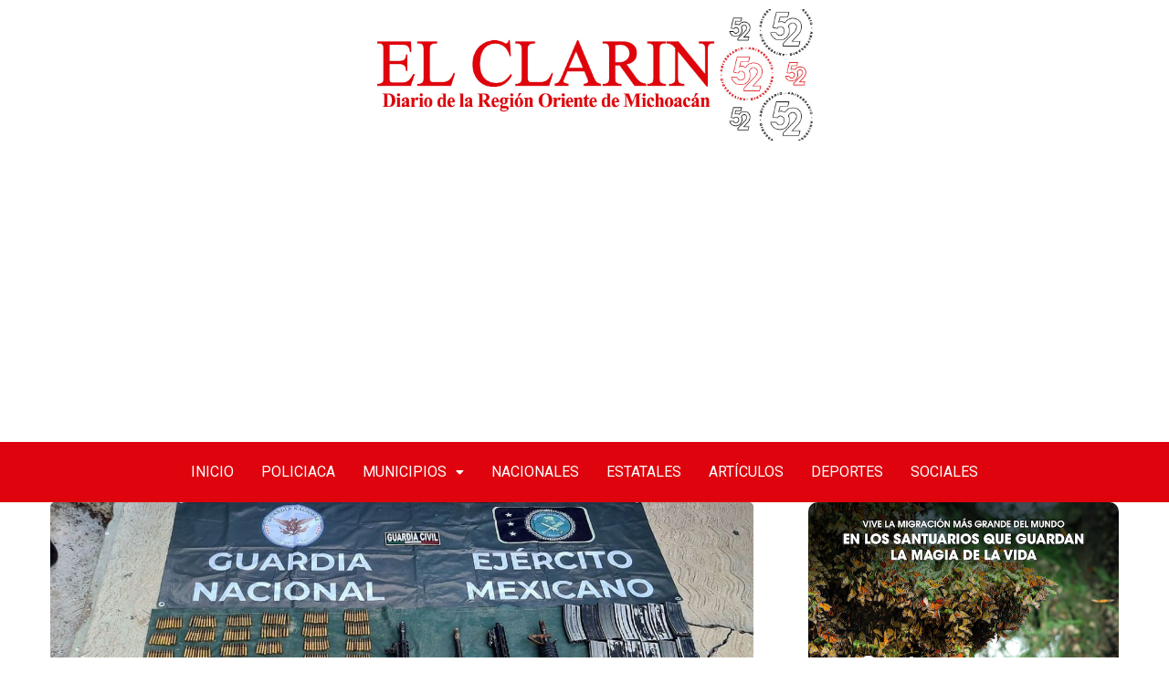

--- FILE ---
content_type: text/html; charset=UTF-8
request_url: https://elclarindiario.com/policiaca/ssp-sedena-y-gn-aseguran-armas-de-fuego-y-776-municiones-en-tepalcatepec/
body_size: 18592
content:
<!DOCTYPE html>
<html lang="es">
<head>
<meta charset="UTF-8" />
<meta name="viewport" content="width=device-width, initial-scale=1" />
<link rel="profile" href="https://gmpg.org/xfn/11" />
<link rel="pingback" href="https://elclarindiario.com/xmlrpc.php" />
<title>SSP, Sedena y GN aseguran armas de fuego y 776 municiones: en Tepalcatepec &#8211; El Clarín</title>
<meta name='robots' content='max-image-preview:large' />
<!-- Open Graph Meta Tags generated by Blog2Social 754 - https://www.blog2social.com -->
<meta property="og:title" content="SSP, Sedena y GN aseguran armas de fuego y 776 municiones: en Tepalcatepec"/>
<meta property="og:description" content="_ El aseguramiento se registró sobre la localidad de El Montoso. Los artefactos se encontraban en estado de abandono.  Tepalcatepec, Michoacán, 6 de junio d"/>
<meta property="og:url" content="https://elclarindiario.com/policiaca/ssp-sedena-y-gn-aseguran-armas-de-fuego-y-776-municiones-en-tepalcatepec/"/>
<meta property="og:image" content="https://elclarindiario.com/wp-content/uploads/2023/06/A05ACBE1-B50C-41AA-AA99-9A3C45A8547D.jpeg"/>
<meta property="og:image:width" content="1393"/>
<meta property="og:image:height" content="731"/>
<meta property="og:type" content="article"/>
<meta property="og:article:published_time" content="2023-06-06 23:45:43"/>
<meta property="og:article:modified_time" content="2023-06-06 23:45:43"/>
<!-- Open Graph Meta Tags generated by Blog2Social 754 - https://www.blog2social.com -->
<!-- Twitter Card generated by Blog2Social 754 - https://www.blog2social.com -->
<meta name="twitter:card" content="summary">
<meta name="twitter:title" content="SSP, Sedena y GN aseguran armas de fuego y 776 municiones: en Tepalcatepec"/>
<meta name="twitter:description" content="_ El aseguramiento se registró sobre la localidad de El Montoso. Los artefactos se encontraban en estado de abandono.  Tepalcatepec, Michoacán, 6 de junio d"/>
<meta name="twitter:image" content="https://elclarindiario.com/wp-content/uploads/2023/06/A05ACBE1-B50C-41AA-AA99-9A3C45A8547D.jpeg"/>
<!-- Twitter Card generated by Blog2Social 754 - https://www.blog2social.com -->
<meta name="author" content="El Clarín Diario"/>
<link rel='dns-prefetch' href='//www.googletagmanager.com' />
<link rel="alternate" type="application/rss+xml" title="El Clarín &raquo; Feed" href="https://elclarindiario.com/feed/" />
<link rel="alternate" type="application/rss+xml" title="El Clarín &raquo; Feed de los comentarios" href="https://elclarindiario.com/comments/feed/" />
<!-- <link rel='stylesheet' id='hfe-widgets-style-css' href='https://elclarindiario.com/wp-content/plugins/header-footer-elementor/inc/widgets-css/frontend.css?ver=1.6.36' type='text/css' media='all' /> -->
<!-- <link rel='stylesheet' id='anwp-pg-styles-css' href='https://elclarindiario.com/wp-content/plugins/anwp-post-grid-for-elementor/public/css/styles.min.css?ver=1.3.0' type='text/css' media='all' /> -->
<!-- <link rel='stylesheet' id='hfe-style-css' href='https://elclarindiario.com/wp-content/plugins/header-footer-elementor/assets/css/header-footer-elementor.css?ver=1.6.36' type='text/css' media='all' /> -->
<!-- <link rel='stylesheet' id='elementor-icons-css' href='https://elclarindiario.com/wp-content/plugins/elementor/assets/lib/eicons/css/elementor-icons.min.css?ver=5.16.0' type='text/css' media='all' /> -->
<!-- <link rel='stylesheet' id='elementor-frontend-css' href='https://elclarindiario.com/wp-content/plugins/elementor/assets/css/frontend-lite.min.css?ver=3.7.0' type='text/css' media='all' /> -->
<link rel="stylesheet" type="text/css" href="//elclarindiario.com/wp-content/cache/wpfc-minified/ehtb6qg4/6462e.css" media="all"/>
<link rel='stylesheet' id='elementor-post-186531-css' href='https://elclarindiario.com/wp-content/uploads/elementor/css/post-186531.css?ver=1718256905' type='text/css' media='all' />
<!-- <link rel='stylesheet' id='elementor-global-css' href='https://elclarindiario.com/wp-content/uploads/elementor/css/global.css?ver=1718256915' type='text/css' media='all' /> -->
<link rel="stylesheet" type="text/css" href="//elclarindiario.com/wp-content/cache/wpfc-minified/6kf3z8ns/6462e.css" media="all"/>
<link rel='stylesheet' id='elementor-post-190267-css' href='https://elclarindiario.com/wp-content/uploads/elementor/css/post-190267.css?ver=1722146495' type='text/css' media='all' />
<link rel='stylesheet' id='elementor-post-192739-css' href='https://elclarindiario.com/wp-content/uploads/elementor/css/post-192739.css?ver=1722148320' type='text/css' media='all' />
<!-- <link rel='stylesheet' id='font-awesomelib-css' href='https://elclarindiario.com/wp-content/themes/kiante/assets/css/font-awesome.css?ver=6.4.7' type='text/css' media='all' /> -->
<!-- <link rel='stylesheet' id='icon-font-css' href='https://elclarindiario.com/wp-content/themes/kiante/assets/css/icon-font.css?ver=6.4.7' type='text/css' media='all' /> -->
<!-- <link rel='stylesheet' id='remixicon-css' href='https://elclarindiario.com/wp-content/themes/kiante/assets/css/remixicon.css?ver=6.4.7' type='text/css' media='all' /> -->
<!-- <link rel='stylesheet' id='animate-css' href='https://elclarindiario.com/wp-content/themes/kiante/assets/css/animate.css?ver=6.4.7' type='text/css' media='all' /> -->
<!-- <link rel='stylesheet' id='magnific-popup-css' href='https://elclarindiario.com/wp-content/themes/kiante/assets/css/magnific-popup.css?ver=6.4.7' type='text/css' media='all' /> -->
<!-- <link rel='stylesheet' id='owl-carousel-css' href='https://elclarindiario.com/wp-content/themes/kiante/assets/css/owl.carousel.min.css?ver=6.4.7' type='text/css' media='all' /> -->
<!-- <link rel='stylesheet' id='owl-theme-css' href='https://elclarindiario.com/wp-content/themes/kiante/assets/css/owl.theme.min.css?ver=6.4.7' type='text/css' media='all' /> -->
<!-- <link rel='stylesheet' id='slick-css' href='https://elclarindiario.com/wp-content/themes/kiante/assets/css/slick.css?ver=6.4.7' type='text/css' media='all' /> -->
<!-- <link rel='stylesheet' id='slicknav-css' href='https://elclarindiario.com/wp-content/themes/kiante/assets/css/slicknav.css?ver=6.4.7' type='text/css' media='all' /> -->
<!-- <link rel='stylesheet' id='swiper-css' href='https://elclarindiario.com/wp-content/themes/kiante/assets/css/swiper.min.css?ver=6.4.7' type='text/css' media='all' /> -->
<!-- <link rel='stylesheet' id='flickity-css' href='https://elclarindiario.com/wp-content/themes/kiante/assets/css/flickity.min.css?ver=6.4.7' type='text/css' media='all' /> -->
<!-- <link rel='stylesheet' id='bootstrap-css' href='https://elclarindiario.com/wp-content/themes/kiante/assets/css/bootstrap.min.css?ver=4.0' type='text/css' media='all' /> -->
<!-- <link rel='stylesheet' id='theme-fonts-css' href='https://elclarindiario.com/wp-content/themes/kiante/assets/css/theme-fonts.css?ver=1.0' type='text/css' media='all' /> -->
<!-- <link rel='stylesheet' id='kiante-main-css' href='https://elclarindiario.com/wp-content/themes/kiante/assets/css/main.css?ver=6.4.7' type='text/css' media='all' /> -->
<!-- <link rel='stylesheet' id='kiante-responsive-css' href='https://elclarindiario.com/wp-content/themes/kiante/assets/css/responsive.css?ver=6.4.7' type='text/css' media='all' /> -->
<!-- <link rel='stylesheet' id='kiante-style-css' href='https://elclarindiario.com/wp-content/themes/kiante/style.css?ver=6.4.7' type='text/css' media='all' /> -->
<!-- <link rel='stylesheet' id='kiante-custom-style-css' href='https://elclarindiario.com/wp-content/themes/kiante/assets/css/custom-style.css?ver=6.4.7' type='text/css' media='all' /> -->
<link rel="stylesheet" type="text/css" href="//elclarindiario.com/wp-content/cache/wpfc-minified/efhwyoaw/6462e.css" media="all"/>
<style id='kiante-custom-style-inline-css' type='text/css'>
.cat-item-15 span.post_count {background-color : #FFFFFF !important;} 
.cat-item-20 span.post_count {background-color : #FFFFFF !important;} 
.cat-item-12 span.post_count {background-color : #FFFFFF !important;} 
.cat-item-26 span.post_count {background-color : #FFFFFF !important;} 
.cat-item-13 span.post_count {background-color : #FFFFFF !important;} 
.cat-item-17 span.post_count {background-color : #FFFFFF !important;} 
.cat-item-27 span.post_count {background-color : #FFFFFF !important;} 
.cat-item-18 span.post_count {background-color : #FFFFFF !important;} 
.cat-item-24 span.post_count {background-color : #FFFFFF !important;} 
.cat-item-6 span.post_count {background-color : #FFFFFF !important;} 
.cat-item-7 span.post_count {background-color : #FFFFFF !important;} 
.cat-item-1 span.post_count {background-color : #FFFFFF !important;} 
.cat-item-2 span.post_count {background-color : #FFFFFF !important;} 
.cat-item-19 span.post_count {background-color : #FFFFFF !important;} 
.cat-item-25 span.post_count {background-color : #FFFFFF !important;} 
.cat-item-21 span.post_count {background-color : #FFFFFF !important;} 
</style>
<!-- <link rel='stylesheet' id='slb_core-css' href='https://elclarindiario.com/wp-content/plugins/simple-lightbox/client/css/app.css?ver=2.9.3' type='text/css' media='all' /> -->
<!-- <link rel='stylesheet' id='heateor_sss_frontend_css-css' href='https://elclarindiario.com/wp-content/plugins/sassy-social-share/public/css/sassy-social-share-public.css?ver=3.3.64' type='text/css' media='all' /> -->
<link rel="stylesheet" type="text/css" href="//elclarindiario.com/wp-content/cache/wpfc-minified/zbcowtw/6462e.css" media="all"/>
<style id='heateor_sss_frontend_css-inline-css' type='text/css'>
.heateor_sss_button_instagram span.heateor_sss_svg,a.heateor_sss_instagram span.heateor_sss_svg{background:radial-gradient(circle at 30% 107%,#fdf497 0,#fdf497 5%,#fd5949 45%,#d6249f 60%,#285aeb 90%)}.heateor_sss_horizontal_sharing .heateor_sss_svg,.heateor_sss_standard_follow_icons_container .heateor_sss_svg{color:#fff;border-width:0px;border-style:solid;border-color:transparent}.heateor_sss_horizontal_sharing .heateorSssTCBackground{color:#666}.heateor_sss_horizontal_sharing span.heateor_sss_svg:hover,.heateor_sss_standard_follow_icons_container span.heateor_sss_svg:hover{border-color:transparent;}.heateor_sss_vertical_sharing span.heateor_sss_svg,.heateor_sss_floating_follow_icons_container span.heateor_sss_svg{color:#fff;border-width:0px;border-style:solid;border-color:transparent;}.heateor_sss_vertical_sharing .heateorSssTCBackground{color:#666;}.heateor_sss_vertical_sharing span.heateor_sss_svg:hover,.heateor_sss_floating_follow_icons_container span.heateor_sss_svg:hover{border-color:transparent;}@media screen and (max-width:783px) {.heateor_sss_vertical_sharing{display:none!important}}
</style>
<link rel='stylesheet' id='google-fonts-1-css' href='https://fonts.googleapis.com/css?family=Roboto%3A100%2C100italic%2C200%2C200italic%2C300%2C300italic%2C400%2C400italic%2C500%2C500italic%2C600%2C600italic%2C700%2C700italic%2C800%2C800italic%2C900%2C900italic%7CRoboto+Slab%3A100%2C100italic%2C200%2C200italic%2C300%2C300italic%2C400%2C400italic%2C500%2C500italic%2C600%2C600italic%2C700%2C700italic%2C800%2C800italic%2C900%2C900italic%7CRokkitt%3A100%2C100italic%2C200%2C200italic%2C300%2C300italic%2C400%2C400italic%2C500%2C500italic%2C600%2C600italic%2C700%2C700italic%2C800%2C800italic%2C900%2C900italic&#038;display=auto&#038;ver=6.4.7' type='text/css' media='all' />
<!-- <link rel='stylesheet' id='elementor-icons-shared-0-css' href='https://elclarindiario.com/wp-content/plugins/elementor/assets/lib/font-awesome/css/fontawesome.min.css?ver=5.15.3' type='text/css' media='all' /> -->
<!-- <link rel='stylesheet' id='elementor-icons-fa-solid-css' href='https://elclarindiario.com/wp-content/plugins/elementor/assets/lib/font-awesome/css/solid.min.css?ver=5.15.3' type='text/css' media='all' /> -->
<!-- <link rel='stylesheet' id='elementor-icons-fa-regular-css' href='https://elclarindiario.com/wp-content/plugins/elementor/assets/lib/font-awesome/css/regular.min.css?ver=5.15.3' type='text/css' media='all' /> -->
<link rel="stylesheet" type="text/css" href="//elclarindiario.com/wp-content/cache/wpfc-minified/fokbwow1/6462e.css" media="all"/>
<script src='//elclarindiario.com/wp-content/cache/wpfc-minified/sufz7vc/6462e.js' type="text/javascript"></script>
<!-- <script type="text/javascript" src="https://elclarindiario.com/wp-includes/js/jquery/jquery.min.js?ver=3.7.1" id="jquery-core-js"></script> -->
<!-- <script type="text/javascript" src="https://elclarindiario.com/wp-includes/js/jquery/jquery-migrate.min.js?ver=3.4.1" id="jquery-migrate-js"></script> -->
<!-- Fragmento de código de Google Analytics añadido por Site Kit -->
<script type="text/javascript" src="https://www.googletagmanager.com/gtag/js?id=UA-191433705-1" id="google_gtagjs-js" async></script>
<script type="text/javascript" id="google_gtagjs-js-after">
/* <![CDATA[ */
window.dataLayer = window.dataLayer || [];function gtag(){dataLayer.push(arguments);}
gtag('set', 'linker', {"domains":["elclarindiario.com"]} );
gtag("js", new Date());
gtag("set", "developer_id.dZTNiMT", true);
gtag("config", "UA-191433705-1", {"anonymize_ip":true});
gtag("config", "G-Q3WN6QP3T9");
/* ]]> */
</script>
<!-- Final del fragmento de código de Google Analytics añadido por Site Kit -->
<link rel="https://api.w.org/" href="https://elclarindiario.com/wp-json/" /><link rel="alternate" type="application/json" href="https://elclarindiario.com/wp-json/wp/v2/posts/129708" /><link rel="EditURI" type="application/rsd+xml" title="RSD" href="https://elclarindiario.com/xmlrpc.php?rsd" />
<meta name="generator" content="WordPress 6.4.7" />
<link rel="canonical" href="https://elclarindiario.com/policiaca/ssp-sedena-y-gn-aseguran-armas-de-fuego-y-776-municiones-en-tepalcatepec/" />
<link rel='shortlink' href='https://elclarindiario.com/?p=129708' />
<link rel="alternate" type="application/json+oembed" href="https://elclarindiario.com/wp-json/oembed/1.0/embed?url=https%3A%2F%2Felclarindiario.com%2Fpoliciaca%2Fssp-sedena-y-gn-aseguran-armas-de-fuego-y-776-municiones-en-tepalcatepec%2F" />
<link rel="alternate" type="text/xml+oembed" href="https://elclarindiario.com/wp-json/oembed/1.0/embed?url=https%3A%2F%2Felclarindiario.com%2Fpoliciaca%2Fssp-sedena-y-gn-aseguran-armas-de-fuego-y-776-municiones-en-tepalcatepec%2F&#038;format=xml" />
<!-- start Simple Custom CSS and JS -->
<script async src="https://pagead2.googlesyndication.com/pagead/js/adsbygoogle.js?client=ca-pub-6233419710006392"
crossorigin="anonymous"></script>
<script data-ad-client="ca-pub-6233419710006392" async src="https://pagead2.googlesyndication.com/pagead/js/adsbygoogle.js"></script>
<!-- end Simple Custom CSS and JS -->
<meta name="generator" content="Site Kit by Google 1.115.0" /><link rel="icon" href="https://elclarindiario.com/wp-content/uploads/2020/06/Logo-El-Clarin-Diario1-150x132.png" sizes="32x32" />
<link rel="icon" href="https://elclarindiario.com/wp-content/uploads/2020/06/Logo-El-Clarin-Diario1.png" sizes="192x192" />
<link rel="apple-touch-icon" href="https://elclarindiario.com/wp-content/uploads/2020/06/Logo-El-Clarin-Diario1.png" />
<meta name="msapplication-TileImage" content="https://elclarindiario.com/wp-content/uploads/2020/06/Logo-El-Clarin-Diario1.png" />
</head>
<body data-rsssl=1 class="post-template-default single single-post postid-129708 single-format-standard wp-custom-logo theme--kiante ehf-header ehf-footer ehf-template-kiante ehf-stylesheet-kiante sidebar-active elementor-default elementor-kit-186531">
<div id="page" class="hfeed site">
<header id="masthead" itemscope="itemscope" itemtype="https://schema.org/WPHeader">
<p class="main-title bhf-hidden" itemprop="headline"><a href="https://elclarindiario.com" title="El Clarín" rel="home">El Clarín</a></p>
<div data-elementor-type="wp-post" data-elementor-id="190267" class="elementor elementor-190267">
<section class="elementor-section elementor-top-section elementor-element elementor-element-3a64c19 elementor-section-boxed elementor-section-height-default elementor-section-height-default" data-id="3a64c19" data-element_type="section">
<div class="elementor-container elementor-column-gap-default">
<div class="elementor-column elementor-col-100 elementor-top-column elementor-element elementor-element-ecc4e4c" data-id="ecc4e4c" data-element_type="column">
<div class="elementor-widget-wrap elementor-element-populated">
<div class="elementor-element elementor-element-dd26395 elementor-widget elementor-widget-image" data-id="dd26395" data-element_type="widget" data-widget_type="image.default">
<div class="elementor-widget-container">
<style>/*! elementor - v3.7.0 - 08-08-2022 */
.elementor-widget-image{text-align:center}.elementor-widget-image a{display:inline-block}.elementor-widget-image a img[src$=".svg"]{width:48px}.elementor-widget-image img{vertical-align:middle;display:inline-block}</style>													<a href="https://elclarindiario.com/">
<img width="1500" height="429" src="https://elclarindiario.com/wp-content/uploads/2024/07/Logo-El-Clarin.jpeg" class="attachment-full size-full" alt="" srcset="https://elclarindiario.com/wp-content/uploads/2024/07/Logo-El-Clarin.jpeg 1500w, https://elclarindiario.com/wp-content/uploads/2024/07/Logo-El-Clarin-300x86.jpeg 300w, https://elclarindiario.com/wp-content/uploads/2024/07/Logo-El-Clarin-1024x293.jpeg 1024w, https://elclarindiario.com/wp-content/uploads/2024/07/Logo-El-Clarin-768x220.jpeg 768w" sizes="(max-width: 1500px) 100vw, 1500px" />								</a>
</div>
</div>
</div>
</div>
</div>
</section>
<section class="elementor-section elementor-top-section elementor-element elementor-element-9d915bf elementor-section-full_width elementor-section-height-default elementor-section-height-default" data-id="9d915bf" data-element_type="section">
<div class="elementor-background-overlay"></div>
<div class="elementor-container elementor-column-gap-default">
<div class="elementor-column elementor-col-100 elementor-top-column elementor-element elementor-element-4035416" data-id="4035416" data-element_type="column">
<div class="elementor-widget-wrap elementor-element-populated">
<div class="elementor-element elementor-element-72cbba3 hfe-nav-menu__align-center hfe-submenu-icon-classic hfe-submenu-animation-slide_up hfe-link-redirect-child hfe-nav-menu__breakpoint-tablet elementor-widget elementor-widget-navigation-menu" data-id="72cbba3" data-element_type="widget" data-settings="{&quot;padding_horizontal_menu_item&quot;:{&quot;unit&quot;:&quot;px&quot;,&quot;size&quot;:15,&quot;sizes&quot;:[]},&quot;padding_horizontal_menu_item_tablet&quot;:{&quot;unit&quot;:&quot;px&quot;,&quot;size&quot;:&quot;&quot;,&quot;sizes&quot;:[]},&quot;padding_horizontal_menu_item_mobile&quot;:{&quot;unit&quot;:&quot;px&quot;,&quot;size&quot;:&quot;&quot;,&quot;sizes&quot;:[]},&quot;padding_vertical_menu_item&quot;:{&quot;unit&quot;:&quot;px&quot;,&quot;size&quot;:15,&quot;sizes&quot;:[]},&quot;padding_vertical_menu_item_tablet&quot;:{&quot;unit&quot;:&quot;px&quot;,&quot;size&quot;:&quot;&quot;,&quot;sizes&quot;:[]},&quot;padding_vertical_menu_item_mobile&quot;:{&quot;unit&quot;:&quot;px&quot;,&quot;size&quot;:&quot;&quot;,&quot;sizes&quot;:[]},&quot;menu_space_between&quot;:{&quot;unit&quot;:&quot;px&quot;,&quot;size&quot;:&quot;&quot;,&quot;sizes&quot;:[]},&quot;menu_space_between_tablet&quot;:{&quot;unit&quot;:&quot;px&quot;,&quot;size&quot;:&quot;&quot;,&quot;sizes&quot;:[]},&quot;menu_space_between_mobile&quot;:{&quot;unit&quot;:&quot;px&quot;,&quot;size&quot;:&quot;&quot;,&quot;sizes&quot;:[]},&quot;menu_row_space&quot;:{&quot;unit&quot;:&quot;px&quot;,&quot;size&quot;:&quot;&quot;,&quot;sizes&quot;:[]},&quot;menu_row_space_tablet&quot;:{&quot;unit&quot;:&quot;px&quot;,&quot;size&quot;:&quot;&quot;,&quot;sizes&quot;:[]},&quot;menu_row_space_mobile&quot;:{&quot;unit&quot;:&quot;px&quot;,&quot;size&quot;:&quot;&quot;,&quot;sizes&quot;:[]},&quot;dropdown_border_radius&quot;:{&quot;unit&quot;:&quot;px&quot;,&quot;top&quot;:&quot;&quot;,&quot;right&quot;:&quot;&quot;,&quot;bottom&quot;:&quot;&quot;,&quot;left&quot;:&quot;&quot;,&quot;isLinked&quot;:true},&quot;dropdown_border_radius_tablet&quot;:{&quot;unit&quot;:&quot;px&quot;,&quot;top&quot;:&quot;&quot;,&quot;right&quot;:&quot;&quot;,&quot;bottom&quot;:&quot;&quot;,&quot;left&quot;:&quot;&quot;,&quot;isLinked&quot;:true},&quot;dropdown_border_radius_mobile&quot;:{&quot;unit&quot;:&quot;px&quot;,&quot;top&quot;:&quot;&quot;,&quot;right&quot;:&quot;&quot;,&quot;bottom&quot;:&quot;&quot;,&quot;left&quot;:&quot;&quot;,&quot;isLinked&quot;:true},&quot;width_dropdown_item&quot;:{&quot;unit&quot;:&quot;px&quot;,&quot;size&quot;:&quot;220&quot;,&quot;sizes&quot;:[]},&quot;width_dropdown_item_tablet&quot;:{&quot;unit&quot;:&quot;px&quot;,&quot;size&quot;:&quot;&quot;,&quot;sizes&quot;:[]},&quot;width_dropdown_item_mobile&quot;:{&quot;unit&quot;:&quot;px&quot;,&quot;size&quot;:&quot;&quot;,&quot;sizes&quot;:[]},&quot;padding_horizontal_dropdown_item&quot;:{&quot;unit&quot;:&quot;px&quot;,&quot;size&quot;:&quot;&quot;,&quot;sizes&quot;:[]},&quot;padding_horizontal_dropdown_item_tablet&quot;:{&quot;unit&quot;:&quot;px&quot;,&quot;size&quot;:&quot;&quot;,&quot;sizes&quot;:[]},&quot;padding_horizontal_dropdown_item_mobile&quot;:{&quot;unit&quot;:&quot;px&quot;,&quot;size&quot;:&quot;&quot;,&quot;sizes&quot;:[]},&quot;padding_vertical_dropdown_item&quot;:{&quot;unit&quot;:&quot;px&quot;,&quot;size&quot;:15,&quot;sizes&quot;:[]},&quot;padding_vertical_dropdown_item_tablet&quot;:{&quot;unit&quot;:&quot;px&quot;,&quot;size&quot;:&quot;&quot;,&quot;sizes&quot;:[]},&quot;padding_vertical_dropdown_item_mobile&quot;:{&quot;unit&quot;:&quot;px&quot;,&quot;size&quot;:&quot;&quot;,&quot;sizes&quot;:[]},&quot;distance_from_menu&quot;:{&quot;unit&quot;:&quot;px&quot;,&quot;size&quot;:&quot;&quot;,&quot;sizes&quot;:[]},&quot;distance_from_menu_tablet&quot;:{&quot;unit&quot;:&quot;px&quot;,&quot;size&quot;:&quot;&quot;,&quot;sizes&quot;:[]},&quot;distance_from_menu_mobile&quot;:{&quot;unit&quot;:&quot;px&quot;,&quot;size&quot;:&quot;&quot;,&quot;sizes&quot;:[]},&quot;toggle_size&quot;:{&quot;unit&quot;:&quot;px&quot;,&quot;size&quot;:&quot;&quot;,&quot;sizes&quot;:[]},&quot;toggle_size_tablet&quot;:{&quot;unit&quot;:&quot;px&quot;,&quot;size&quot;:&quot;&quot;,&quot;sizes&quot;:[]},&quot;toggle_size_mobile&quot;:{&quot;unit&quot;:&quot;px&quot;,&quot;size&quot;:&quot;&quot;,&quot;sizes&quot;:[]},&quot;toggle_border_width&quot;:{&quot;unit&quot;:&quot;px&quot;,&quot;size&quot;:&quot;&quot;,&quot;sizes&quot;:[]},&quot;toggle_border_width_tablet&quot;:{&quot;unit&quot;:&quot;px&quot;,&quot;size&quot;:&quot;&quot;,&quot;sizes&quot;:[]},&quot;toggle_border_width_mobile&quot;:{&quot;unit&quot;:&quot;px&quot;,&quot;size&quot;:&quot;&quot;,&quot;sizes&quot;:[]},&quot;toggle_border_radius&quot;:{&quot;unit&quot;:&quot;px&quot;,&quot;size&quot;:&quot;&quot;,&quot;sizes&quot;:[]},&quot;toggle_border_radius_tablet&quot;:{&quot;unit&quot;:&quot;px&quot;,&quot;size&quot;:&quot;&quot;,&quot;sizes&quot;:[]},&quot;toggle_border_radius_mobile&quot;:{&quot;unit&quot;:&quot;px&quot;,&quot;size&quot;:&quot;&quot;,&quot;sizes&quot;:[]}}" data-widget_type="navigation-menu.default">
<div class="elementor-widget-container">
<div class="hfe-nav-menu hfe-layout-horizontal hfe-nav-menu-layout horizontal hfe-pointer__none" data-layout="horizontal">
<div role="button" class="hfe-nav-menu__toggle elementor-clickable">
<span class="screen-reader-text">Menú</span>
<div class="hfe-nav-menu-icon">
<i aria-hidden="true"  class="fas fa-align-justify"></i>					</div>
</div>
<nav itemscope="itemscope" itemtype="https://schema.org/SiteNavigationElement" class="hfe-nav-menu__layout-horizontal hfe-nav-menu__submenu-classic" data-toggle-icon="&lt;i aria-hidden=&quot;true&quot; tabindex=&quot;0&quot; class=&quot;fas fa-align-justify&quot;&gt;&lt;/i&gt;" data-close-icon="&lt;i aria-hidden=&quot;true&quot; tabindex=&quot;0&quot; class=&quot;far fa-window-close&quot;&gt;&lt;/i&gt;" data-full-width="yes">
<ul id="menu-1-72cbba3" class="hfe-nav-menu"><li id="menu-item-38" itemprop="name" class="menu-item menu-item-type-post_type menu-item-object-page menu-item-home parent hfe-creative-menu"><a href="https://elclarindiario.com/" itemprop="url" class = "hfe-menu-item">Inicio</a></li>
<li id="menu-item-108" itemprop="name" class="menu-item menu-item-type-taxonomy menu-item-object-category current-post-ancestor current-menu-parent current-post-parent parent hfe-creative-menu"><a href="https://elclarindiario.com/./policiaca/" itemprop="url" class = "hfe-menu-item">Policiaca</a></li>
<li id="menu-item-192725" itemprop="name" class="menu-item menu-item-type-taxonomy menu-item-object-category menu-item-has-children parent hfe-has-submenu hfe-creative-menu"><div class="hfe-has-submenu-container"><a href="https://elclarindiario.com/./municipios/" itemprop="url" class = "hfe-menu-item">Municipios<span class='hfe-menu-toggle sub-arrow hfe-menu-child-0'><i class='fa'></i></span></a></div>
<ul class="sub-menu">
<li id="menu-item-46440" itemprop="name" class="menu-item menu-item-type-taxonomy menu-item-object-category hfe-creative-menu"><a href="https://elclarindiario.com/./ciudad-hidalgo/" itemprop="url" class = "hfe-sub-menu-item">Ciudad Hidalgo</a></li>
<li id="menu-item-46439" itemprop="name" class="menu-item menu-item-type-taxonomy menu-item-object-category hfe-creative-menu"><a href="https://elclarindiario.com/./zitacuaro/" itemprop="url" class = "hfe-sub-menu-item">Zitácuaro</a></li>
<li id="menu-item-46441" itemprop="name" class="menu-item menu-item-type-taxonomy menu-item-object-category hfe-creative-menu"><a href="https://elclarindiario.com/./morelia/" itemprop="url" class = "hfe-sub-menu-item">Morelia</a></li>
<li id="menu-item-192724" itemprop="name" class="menu-item menu-item-type-post_type menu-item-object-page hfe-creative-menu"><a href="https://elclarindiario.com/maravatio/" itemprop="url" class = "hfe-sub-menu-item">Maravatío</a></li>
<li id="menu-item-46438" itemprop="name" class="menu-item menu-item-type-taxonomy menu-item-object-category hfe-creative-menu"><a href="https://elclarindiario.com/./irimbo/" itemprop="url" class = "hfe-sub-menu-item">Irimbo</a></li>
<li id="menu-item-46437" itemprop="name" class="menu-item menu-item-type-taxonomy menu-item-object-category hfe-creative-menu"><a href="https://elclarindiario.com/./tuxpan/" itemprop="url" class = "hfe-sub-menu-item">Tuxpan</a></li>
<li id="menu-item-46443" itemprop="name" class="menu-item menu-item-type-taxonomy menu-item-object-category hfe-creative-menu"><a href="https://elclarindiario.com/./zinapecuaro/" itemprop="url" class = "hfe-sub-menu-item">Zinapecuaro</a></li>
</ul>
</li>
<li id="menu-item-109" itemprop="name" class="menu-item menu-item-type-taxonomy menu-item-object-category parent hfe-creative-menu"><a href="https://elclarindiario.com/./nacionales/" itemprop="url" class = "hfe-menu-item">Nacionales</a></li>
<li id="menu-item-112" itemprop="name" class="menu-item menu-item-type-taxonomy menu-item-object-category parent hfe-creative-menu"><a href="https://elclarindiario.com/./estatales/" itemprop="url" class = "hfe-menu-item">Estatales</a></li>
<li id="menu-item-110" itemprop="name" class="menu-item menu-item-type-taxonomy menu-item-object-category parent hfe-creative-menu"><a href="https://elclarindiario.com/./articulos/" itemprop="url" class = "hfe-menu-item">Artículos</a></li>
<li id="menu-item-111" itemprop="name" class="menu-item menu-item-type-taxonomy menu-item-object-category parent hfe-creative-menu"><a href="https://elclarindiario.com/./deportes/" itemprop="url" class = "hfe-menu-item">Deportes</a></li>
<li id="menu-item-113" itemprop="name" class="menu-item menu-item-type-taxonomy menu-item-object-category parent hfe-creative-menu"><a href="https://elclarindiario.com/./sociales/" itemprop="url" class = "hfe-menu-item">Sociales</a></li>
</ul> 
</nav>
</div>
</div>
</div>
</div>
</div>
</div>
</section>
</div>
</header>
<div id="main-content" class="bloglayout__One main-container blog-single post-layout-style2 single-one-bwrap"  role="main">
<div class="container">
<div class="row single-blog-content">
<div class="col-lg-8 col-md-12">
<article id="post-129708" class="post-content post-single post-129708 post type-post status-publish format-standard has-post-thumbnail hentry category-policiaca">
<div class="blog_layout_one_Top">
<div class="post-header-style1">
<header class="entry-header clearfix single-blog-header">
<div class="post-featured-image">
<img class="img-fluid" src="https://elclarindiario.com/wp-content/uploads/2023/06/A05ACBE1-B50C-41AA-AA99-9A3C45A8547D.jpeg" alt="SSP, Sedena y GN aseguran armas de fuego y 776 municiones: en Tepalcatepec">
</div>
<h1 class="post-title single_blog_inner__Title">
SSP, Sedena y GN aseguran armas de fuego y 776 municiones: en Tepalcatepec						</h1>
<div class="single-top-meta-wrapper">
<div class="single-meta-left-infos">
<div class="author-name">
<div class="post_grid_author_img"><img alt='' src='https://secure.gravatar.com/avatar/44974eb0e11db4dbf49726bac7542195?s=21&#038;d=mm&#038;r=g' srcset='https://secure.gravatar.com/avatar/44974eb0e11db4dbf49726bac7542195?s=42&#038;d=mm&#038;r=g 2x' class='avatar avatar-21 photo' height='21' width='21' decoding='async'/><a href="https://elclarindiario.com/author/clarin/">El Clarín Diario</a></div>								</div>
<div class="date-box">
Jun 6, 2023								</div>
</div>			
</div>			
</header>
</div>  
</div>
<div class="theme-blog-details">
<div class="post-body clearfix single-blog-header single-blog-inner blog-single-block blog-details-content">
<!-- Article content -->
<div class="entry-content clearfix">
<div class='heateorSssClear'></div><div  class='heateor_sss_sharing_container heateor_sss_horizontal_sharing' data-heateor-sss-href='https://elclarindiario.com/policiaca/ssp-sedena-y-gn-aseguran-armas-de-fuego-y-776-municiones-en-tepalcatepec/'><div class='heateor_sss_sharing_title' style="font-weight:bold" >Comparte esta noticia</div><div class="heateor_sss_sharing_ul"><a aria-label="Facebook" class="heateor_sss_facebook" href="https://www.facebook.com/sharer/sharer.php?u=https%3A%2F%2Felclarindiario.com%2Fpoliciaca%2Fssp-sedena-y-gn-aseguran-armas-de-fuego-y-776-municiones-en-tepalcatepec%2F" title="Facebook" rel="nofollow noopener" target="_blank" style="font-size:32px!important;box-shadow:none;display:inline-block;vertical-align:middle"><span class="heateor_sss_svg" style="background-color:#0765FE;width:35px;height:35px;display:inline-block;opacity:1;float:left;font-size:32px;box-shadow:none;display:inline-block;font-size:16px;padding:0 4px;vertical-align:middle;background-repeat:repeat;overflow:hidden;padding:0;cursor:pointer;box-sizing:content-box"><svg style="display:block;" focusable="false" aria-hidden="true" xmlns="http://www.w3.org/2000/svg" width="100%" height="100%" viewBox="0 0 32 32"><path fill="#fff" d="M28 16c0-6.627-5.373-12-12-12S4 9.373 4 16c0 5.628 3.875 10.35 9.101 11.647v-7.98h-2.474V16H13.1v-1.58c0-4.085 1.849-5.978 5.859-5.978.76 0 2.072.15 2.608.298v3.325c-.283-.03-.775-.045-1.386-.045-1.967 0-2.728.745-2.728 2.683V16h3.92l-.673 3.667h-3.247v8.245C23.395 27.195 28 22.135 28 16Z"></path></svg></span></a><a aria-label="Facebook Messenger" class="heateor_sss_button_facebook_messenger" href="https://elclarindiario.com/policiaca/ssp-sedena-y-gn-aseguran-armas-de-fuego-y-776-municiones-en-tepalcatepec/" onclick='event.preventDefault();heateorSssPopup("https://www.facebook.com/dialog/send?app_id=1904103319867886&display=popup&link=https%3A%2F%2Felclarindiario.com%2Fpoliciaca%2Fssp-sedena-y-gn-aseguran-armas-de-fuego-y-776-municiones-en-tepalcatepec%2F&redirect_uri=https%3A%2F%2Felclarindiario.com%2Fpoliciaca%2Fssp-sedena-y-gn-aseguran-armas-de-fuego-y-776-municiones-en-tepalcatepec%2F")' style="font-size:32px!important;box-shadow:none;display:inline-block;vertical-align:middle"><span class="heateor_sss_svg heateor_sss_s__default heateor_sss_s_facebook_messenger" style="background-color:#0084ff;width:35px;height:35px;display:inline-block;opacity:1;float:left;font-size:32px;box-shadow:none;display:inline-block;font-size:16px;padding:0 4px;vertical-align:middle;background-repeat:repeat;overflow:hidden;padding:0;cursor:pointer;box-sizing:content-box"><svg style="display:block;" focusable="false" aria-hidden="true" xmlns="http://www.w3.org/2000/svg" width="100%" height="100%" viewBox="-2 -2 36 36"><path fill="#fff" d="M16 5C9.986 5 5.11 9.56 5.11 15.182c0 3.2 1.58 6.054 4.046 7.92V27l3.716-2.06c.99.276 2.04.425 3.128.425 6.014 0 10.89-4.56 10.89-10.183S22.013 5 16 5zm1.147 13.655L14.33 15.73l-5.423 3 5.946-6.31 2.816 2.925 5.42-3-5.946 6.31z"/></svg></span></a><a aria-label="X" class="heateor_sss_button_x" href="https://twitter.com/intent/tweet?text=SSP%2C%20Sedena%20y%20GN%20aseguran%20armas%20de%20fuego%20y%20776%20municiones%3A%20en%20Tepalcatepec&url=https%3A%2F%2Felclarindiario.com%2Fpoliciaca%2Fssp-sedena-y-gn-aseguran-armas-de-fuego-y-776-municiones-en-tepalcatepec%2F" title="X" rel="nofollow noopener" target="_blank" style="font-size:32px!important;box-shadow:none;display:inline-block;vertical-align:middle"><span class="heateor_sss_svg heateor_sss_s__default heateor_sss_s_x" style="background-color:#2a2a2a;width:35px;height:35px;display:inline-block;opacity:1;float:left;font-size:32px;box-shadow:none;display:inline-block;font-size:16px;padding:0 4px;vertical-align:middle;background-repeat:repeat;overflow:hidden;padding:0;cursor:pointer;box-sizing:content-box"><svg width="100%" height="100%" style="display:block;" focusable="false" aria-hidden="true" xmlns="http://www.w3.org/2000/svg" viewBox="0 0 32 32"><path fill="#fff" d="M21.751 7h3.067l-6.7 7.658L26 25.078h-6.172l-4.833-6.32-5.531 6.32h-3.07l7.167-8.19L6 7h6.328l4.37 5.777L21.75 7Zm-1.076 16.242h1.7L11.404 8.74H9.58l11.094 14.503Z"></path></svg></span></a><a aria-label="Linkedin" class="heateor_sss_button_linkedin" href="https://www.linkedin.com/sharing/share-offsite/?url=https%3A%2F%2Felclarindiario.com%2Fpoliciaca%2Fssp-sedena-y-gn-aseguran-armas-de-fuego-y-776-municiones-en-tepalcatepec%2F" title="Linkedin" rel="nofollow noopener" target="_blank" style="font-size:32px!important;box-shadow:none;display:inline-block;vertical-align:middle"><span class="heateor_sss_svg heateor_sss_s__default heateor_sss_s_linkedin" style="background-color:#0077b5;width:35px;height:35px;display:inline-block;opacity:1;float:left;font-size:32px;box-shadow:none;display:inline-block;font-size:16px;padding:0 4px;vertical-align:middle;background-repeat:repeat;overflow:hidden;padding:0;cursor:pointer;box-sizing:content-box"><svg style="display:block;" focusable="false" aria-hidden="true" xmlns="http://www.w3.org/2000/svg" width="100%" height="100%" viewBox="0 0 32 32"><path d="M6.227 12.61h4.19v13.48h-4.19V12.61zm2.095-6.7a2.43 2.43 0 0 1 0 4.86c-1.344 0-2.428-1.09-2.428-2.43s1.084-2.43 2.428-2.43m4.72 6.7h4.02v1.84h.058c.56-1.058 1.927-2.176 3.965-2.176 4.238 0 5.02 2.792 5.02 6.42v7.395h-4.183v-6.56c0-1.564-.03-3.574-2.178-3.574-2.18 0-2.514 1.7-2.514 3.46v6.668h-4.187V12.61z" fill="#fff"></path></svg></span></a><a aria-label="Pinterest" class="heateor_sss_button_pinterest" href="https://elclarindiario.com/policiaca/ssp-sedena-y-gn-aseguran-armas-de-fuego-y-776-municiones-en-tepalcatepec/" onclick="event.preventDefault();javascript:void( (function() {var e=document.createElement('script' );e.setAttribute('type','text/javascript' );e.setAttribute('charset','UTF-8' );e.setAttribute('src','//assets.pinterest.com/js/pinmarklet.js?r='+Math.random()*99999999);document.body.appendChild(e)})());" title="Pinterest" rel="nofollow noopener" style="font-size:32px!important;box-shadow:none;display:inline-block;vertical-align:middle"><span class="heateor_sss_svg heateor_sss_s__default heateor_sss_s_pinterest" style="background-color:#cc2329;width:35px;height:35px;display:inline-block;opacity:1;float:left;font-size:32px;box-shadow:none;display:inline-block;font-size:16px;padding:0 4px;vertical-align:middle;background-repeat:repeat;overflow:hidden;padding:0;cursor:pointer;box-sizing:content-box"><svg style="display:block;" focusable="false" aria-hidden="true" xmlns="http://www.w3.org/2000/svg" width="100%" height="100%" viewBox="-2 -2 35 35"><path fill="#fff" d="M16.539 4.5c-6.277 0-9.442 4.5-9.442 8.253 0 2.272.86 4.293 2.705 5.046.303.125.574.005.662-.33.061-.231.205-.816.27-1.06.088-.331.053-.447-.191-.736-.532-.627-.873-1.439-.873-2.591 0-3.338 2.498-6.327 6.505-6.327 3.548 0 5.497 2.168 5.497 5.062 0 3.81-1.686 7.025-4.188 7.025-1.382 0-2.416-1.142-2.085-2.545.397-1.674 1.166-3.48 1.166-4.689 0-1.081-.581-1.983-1.782-1.983-1.413 0-2.548 1.462-2.548 3.419 0 1.247.421 2.091.421 2.091l-1.699 7.199c-.505 2.137-.076 4.755-.039 5.019.021.158.223.196.314.077.13-.17 1.813-2.247 2.384-4.324.162-.587.929-3.631.929-3.631.46.876 1.801 1.646 3.227 1.646 4.247 0 7.128-3.871 7.128-9.053.003-3.918-3.317-7.568-8.361-7.568z"/></svg></span></a><a aria-label="Whatsapp" class="heateor_sss_whatsapp" href="https://api.whatsapp.com/send?text=SSP%2C%20Sedena%20y%20GN%20aseguran%20armas%20de%20fuego%20y%20776%20municiones%3A%20en%20Tepalcatepec%20https%3A%2F%2Felclarindiario.com%2Fpoliciaca%2Fssp-sedena-y-gn-aseguran-armas-de-fuego-y-776-municiones-en-tepalcatepec%2F" title="Whatsapp" rel="nofollow noopener" target="_blank" style="font-size:32px!important;box-shadow:none;display:inline-block;vertical-align:middle"><span class="heateor_sss_svg" style="background-color:#55eb4c;width:35px;height:35px;display:inline-block;opacity:1;float:left;font-size:32px;box-shadow:none;display:inline-block;font-size:16px;padding:0 4px;vertical-align:middle;background-repeat:repeat;overflow:hidden;padding:0;cursor:pointer;box-sizing:content-box"><svg style="display:block;" focusable="false" aria-hidden="true" xmlns="http://www.w3.org/2000/svg" width="100%" height="100%" viewBox="-6 -5 40 40"><path class="heateor_sss_svg_stroke heateor_sss_no_fill" stroke="#fff" stroke-width="2" fill="none" d="M 11.579798566743314 24.396926207859085 A 10 10 0 1 0 6.808479557110079 20.73576436351046"></path><path d="M 7 19 l -1 6 l 6 -1" class="heateor_sss_no_fill heateor_sss_svg_stroke" stroke="#fff" stroke-width="2" fill="none"></path><path d="M 10 10 q -1 8 8 11 c 5 -1 0 -6 -1 -3 q -4 -3 -5 -5 c 4 -2 -1 -5 -1 -4" fill="#fff"></path></svg></span></a><a aria-label="Print" class="heateor_sss_button_print" href="https://elclarindiario.com/policiaca/ssp-sedena-y-gn-aseguran-armas-de-fuego-y-776-municiones-en-tepalcatepec/" onclick="event.preventDefault();window.print()" title="Print" rel="nofollow noopener" style="font-size:32px!important;box-shadow:none;display:inline-block;vertical-align:middle"><span class="heateor_sss_svg heateor_sss_s__default heateor_sss_s_print" style="background-color:#fd6500;width:35px;height:35px;display:inline-block;opacity:1;float:left;font-size:32px;box-shadow:none;display:inline-block;font-size:16px;padding:0 4px;vertical-align:middle;background-repeat:repeat;overflow:hidden;padding:0;cursor:pointer;box-sizing:content-box"><svg style="display:block;" focusable="false" aria-hidden="true" xmlns="http://www.w3.org/2000/svg" width="100%" height="100%" viewBox="-2.8 -4.5 35 35"><path stroke="#fff" class="heateor_sss_svg_stroke" d="M 7 10 h 2 v 3 h 12 v -3 h 2 v 7 h -2 v -3 h -12 v 3 h -2 z" stroke-width="1" fill="#fff"></path><rect class="heateor_sss_no_fill heateor_sss_svg_stroke" stroke="#fff" stroke-width="1.8" height="7" width="10" x="10" y="5" fill="none"></rect><rect class="heateor_sss_svg_stroke" stroke="#fff" stroke-width="1" height="5" width="8" x="11" y="16" fill="#fff"></rect></svg></span></a></div><div class="heateorSssClear"></div></div><div class='heateorSssClear'></div><br/><p style="text-align: justify;">_ El aseguramiento se registró sobre la localidad de El Montoso. Los artefactos se encontraban en estado de abandono.</p>
<p style="text-align: justify;">
Tepalcatepec, Michoacán, 6 de junio del 2023.- Gracias a las labores interinstitucionales que se efectúan entre la Secretaría de Seguridad Pública (SSP), el Ejército Mexicano (Sedena) y Guardia Nacional (GN), se logró localizar cuatro armas de fuego, cartuchos útiles y cargadores.</p>
<p><span id="more-129708"></span></p>
<p style="text-align: justify;">Fue sobre la localidad de El Montoso, ubicada en la ciudad de Tepalcatepec, donde los efectivos de seguridad mantenían patrullajes de reconocimiento para prevenir cualquier delito que atente contra la paz social.</p>
<p style="text-align: justify;">En un momento determinado, visualizaron cuatro armas en estado de abandono, dos de ellas del calibre .223mm y dos más del calibre 5.5.65&#215;45 mm. Asimismo, en el sitio localizaron aproximadamente 776 municiones y 31 cargadores. Lo anterior fue asegurado y puesto a disposición de la autoridad correspondiente.</p>
<p style="text-align: justify;">Mientras tanto, los agentes continúan con recorridos de vigilancia sobre esta localidad y cercanías, a fin de garantizar la seguridad y tranquilidad de las y los habitantes. Con pasos firmes, la SSP trabaja coordinadamente en la pacificación del estado.</p>
<br/><div class='heateorSssClear'></div><div  class='heateor_sss_sharing_container heateor_sss_horizontal_sharing' data-heateor-sss-href='https://elclarindiario.com/policiaca/ssp-sedena-y-gn-aseguran-armas-de-fuego-y-776-municiones-en-tepalcatepec/'><div class='heateor_sss_sharing_title' style="font-weight:bold" >Comparte esta noticia</div><div class="heateor_sss_sharing_ul"><a aria-label="Facebook" class="heateor_sss_facebook" href="https://www.facebook.com/sharer/sharer.php?u=https%3A%2F%2Felclarindiario.com%2Fpoliciaca%2Fssp-sedena-y-gn-aseguran-armas-de-fuego-y-776-municiones-en-tepalcatepec%2F" title="Facebook" rel="nofollow noopener" target="_blank" style="font-size:32px!important;box-shadow:none;display:inline-block;vertical-align:middle"><span class="heateor_sss_svg" style="background-color:#0765FE;width:35px;height:35px;display:inline-block;opacity:1;float:left;font-size:32px;box-shadow:none;display:inline-block;font-size:16px;padding:0 4px;vertical-align:middle;background-repeat:repeat;overflow:hidden;padding:0;cursor:pointer;box-sizing:content-box"><svg style="display:block;" focusable="false" aria-hidden="true" xmlns="http://www.w3.org/2000/svg" width="100%" height="100%" viewBox="0 0 32 32"><path fill="#fff" d="M28 16c0-6.627-5.373-12-12-12S4 9.373 4 16c0 5.628 3.875 10.35 9.101 11.647v-7.98h-2.474V16H13.1v-1.58c0-4.085 1.849-5.978 5.859-5.978.76 0 2.072.15 2.608.298v3.325c-.283-.03-.775-.045-1.386-.045-1.967 0-2.728.745-2.728 2.683V16h3.92l-.673 3.667h-3.247v8.245C23.395 27.195 28 22.135 28 16Z"></path></svg></span></a><a aria-label="Facebook Messenger" class="heateor_sss_button_facebook_messenger" href="https://elclarindiario.com/policiaca/ssp-sedena-y-gn-aseguran-armas-de-fuego-y-776-municiones-en-tepalcatepec/" onclick='event.preventDefault();heateorSssPopup("https://www.facebook.com/dialog/send?app_id=1904103319867886&display=popup&link=https%3A%2F%2Felclarindiario.com%2Fpoliciaca%2Fssp-sedena-y-gn-aseguran-armas-de-fuego-y-776-municiones-en-tepalcatepec%2F&redirect_uri=https%3A%2F%2Felclarindiario.com%2Fpoliciaca%2Fssp-sedena-y-gn-aseguran-armas-de-fuego-y-776-municiones-en-tepalcatepec%2F")' style="font-size:32px!important;box-shadow:none;display:inline-block;vertical-align:middle"><span class="heateor_sss_svg heateor_sss_s__default heateor_sss_s_facebook_messenger" style="background-color:#0084ff;width:35px;height:35px;display:inline-block;opacity:1;float:left;font-size:32px;box-shadow:none;display:inline-block;font-size:16px;padding:0 4px;vertical-align:middle;background-repeat:repeat;overflow:hidden;padding:0;cursor:pointer;box-sizing:content-box"><svg style="display:block;" focusable="false" aria-hidden="true" xmlns="http://www.w3.org/2000/svg" width="100%" height="100%" viewBox="-2 -2 36 36"><path fill="#fff" d="M16 5C9.986 5 5.11 9.56 5.11 15.182c0 3.2 1.58 6.054 4.046 7.92V27l3.716-2.06c.99.276 2.04.425 3.128.425 6.014 0 10.89-4.56 10.89-10.183S22.013 5 16 5zm1.147 13.655L14.33 15.73l-5.423 3 5.946-6.31 2.816 2.925 5.42-3-5.946 6.31z"/></svg></span></a><a aria-label="X" class="heateor_sss_button_x" href="https://twitter.com/intent/tweet?text=SSP%2C%20Sedena%20y%20GN%20aseguran%20armas%20de%20fuego%20y%20776%20municiones%3A%20en%20Tepalcatepec&url=https%3A%2F%2Felclarindiario.com%2Fpoliciaca%2Fssp-sedena-y-gn-aseguran-armas-de-fuego-y-776-municiones-en-tepalcatepec%2F" title="X" rel="nofollow noopener" target="_blank" style="font-size:32px!important;box-shadow:none;display:inline-block;vertical-align:middle"><span class="heateor_sss_svg heateor_sss_s__default heateor_sss_s_x" style="background-color:#2a2a2a;width:35px;height:35px;display:inline-block;opacity:1;float:left;font-size:32px;box-shadow:none;display:inline-block;font-size:16px;padding:0 4px;vertical-align:middle;background-repeat:repeat;overflow:hidden;padding:0;cursor:pointer;box-sizing:content-box"><svg width="100%" height="100%" style="display:block;" focusable="false" aria-hidden="true" xmlns="http://www.w3.org/2000/svg" viewBox="0 0 32 32"><path fill="#fff" d="M21.751 7h3.067l-6.7 7.658L26 25.078h-6.172l-4.833-6.32-5.531 6.32h-3.07l7.167-8.19L6 7h6.328l4.37 5.777L21.75 7Zm-1.076 16.242h1.7L11.404 8.74H9.58l11.094 14.503Z"></path></svg></span></a><a aria-label="Linkedin" class="heateor_sss_button_linkedin" href="https://www.linkedin.com/sharing/share-offsite/?url=https%3A%2F%2Felclarindiario.com%2Fpoliciaca%2Fssp-sedena-y-gn-aseguran-armas-de-fuego-y-776-municiones-en-tepalcatepec%2F" title="Linkedin" rel="nofollow noopener" target="_blank" style="font-size:32px!important;box-shadow:none;display:inline-block;vertical-align:middle"><span class="heateor_sss_svg heateor_sss_s__default heateor_sss_s_linkedin" style="background-color:#0077b5;width:35px;height:35px;display:inline-block;opacity:1;float:left;font-size:32px;box-shadow:none;display:inline-block;font-size:16px;padding:0 4px;vertical-align:middle;background-repeat:repeat;overflow:hidden;padding:0;cursor:pointer;box-sizing:content-box"><svg style="display:block;" focusable="false" aria-hidden="true" xmlns="http://www.w3.org/2000/svg" width="100%" height="100%" viewBox="0 0 32 32"><path d="M6.227 12.61h4.19v13.48h-4.19V12.61zm2.095-6.7a2.43 2.43 0 0 1 0 4.86c-1.344 0-2.428-1.09-2.428-2.43s1.084-2.43 2.428-2.43m4.72 6.7h4.02v1.84h.058c.56-1.058 1.927-2.176 3.965-2.176 4.238 0 5.02 2.792 5.02 6.42v7.395h-4.183v-6.56c0-1.564-.03-3.574-2.178-3.574-2.18 0-2.514 1.7-2.514 3.46v6.668h-4.187V12.61z" fill="#fff"></path></svg></span></a><a aria-label="Pinterest" class="heateor_sss_button_pinterest" href="https://elclarindiario.com/policiaca/ssp-sedena-y-gn-aseguran-armas-de-fuego-y-776-municiones-en-tepalcatepec/" onclick="event.preventDefault();javascript:void( (function() {var e=document.createElement('script' );e.setAttribute('type','text/javascript' );e.setAttribute('charset','UTF-8' );e.setAttribute('src','//assets.pinterest.com/js/pinmarklet.js?r='+Math.random()*99999999);document.body.appendChild(e)})());" title="Pinterest" rel="nofollow noopener" style="font-size:32px!important;box-shadow:none;display:inline-block;vertical-align:middle"><span class="heateor_sss_svg heateor_sss_s__default heateor_sss_s_pinterest" style="background-color:#cc2329;width:35px;height:35px;display:inline-block;opacity:1;float:left;font-size:32px;box-shadow:none;display:inline-block;font-size:16px;padding:0 4px;vertical-align:middle;background-repeat:repeat;overflow:hidden;padding:0;cursor:pointer;box-sizing:content-box"><svg style="display:block;" focusable="false" aria-hidden="true" xmlns="http://www.w3.org/2000/svg" width="100%" height="100%" viewBox="-2 -2 35 35"><path fill="#fff" d="M16.539 4.5c-6.277 0-9.442 4.5-9.442 8.253 0 2.272.86 4.293 2.705 5.046.303.125.574.005.662-.33.061-.231.205-.816.27-1.06.088-.331.053-.447-.191-.736-.532-.627-.873-1.439-.873-2.591 0-3.338 2.498-6.327 6.505-6.327 3.548 0 5.497 2.168 5.497 5.062 0 3.81-1.686 7.025-4.188 7.025-1.382 0-2.416-1.142-2.085-2.545.397-1.674 1.166-3.48 1.166-4.689 0-1.081-.581-1.983-1.782-1.983-1.413 0-2.548 1.462-2.548 3.419 0 1.247.421 2.091.421 2.091l-1.699 7.199c-.505 2.137-.076 4.755-.039 5.019.021.158.223.196.314.077.13-.17 1.813-2.247 2.384-4.324.162-.587.929-3.631.929-3.631.46.876 1.801 1.646 3.227 1.646 4.247 0 7.128-3.871 7.128-9.053.003-3.918-3.317-7.568-8.361-7.568z"/></svg></span></a><a aria-label="Whatsapp" class="heateor_sss_whatsapp" href="https://api.whatsapp.com/send?text=SSP%2C%20Sedena%20y%20GN%20aseguran%20armas%20de%20fuego%20y%20776%20municiones%3A%20en%20Tepalcatepec%20https%3A%2F%2Felclarindiario.com%2Fpoliciaca%2Fssp-sedena-y-gn-aseguran-armas-de-fuego-y-776-municiones-en-tepalcatepec%2F" title="Whatsapp" rel="nofollow noopener" target="_blank" style="font-size:32px!important;box-shadow:none;display:inline-block;vertical-align:middle"><span class="heateor_sss_svg" style="background-color:#55eb4c;width:35px;height:35px;display:inline-block;opacity:1;float:left;font-size:32px;box-shadow:none;display:inline-block;font-size:16px;padding:0 4px;vertical-align:middle;background-repeat:repeat;overflow:hidden;padding:0;cursor:pointer;box-sizing:content-box"><svg style="display:block;" focusable="false" aria-hidden="true" xmlns="http://www.w3.org/2000/svg" width="100%" height="100%" viewBox="-6 -5 40 40"><path class="heateor_sss_svg_stroke heateor_sss_no_fill" stroke="#fff" stroke-width="2" fill="none" d="M 11.579798566743314 24.396926207859085 A 10 10 0 1 0 6.808479557110079 20.73576436351046"></path><path d="M 7 19 l -1 6 l 6 -1" class="heateor_sss_no_fill heateor_sss_svg_stroke" stroke="#fff" stroke-width="2" fill="none"></path><path d="M 10 10 q -1 8 8 11 c 5 -1 0 -6 -1 -3 q -4 -3 -5 -5 c 4 -2 -1 -5 -1 -4" fill="#fff"></path></svg></span></a><a aria-label="Print" class="heateor_sss_button_print" href="https://elclarindiario.com/policiaca/ssp-sedena-y-gn-aseguran-armas-de-fuego-y-776-municiones-en-tepalcatepec/" onclick="event.preventDefault();window.print()" title="Print" rel="nofollow noopener" style="font-size:32px!important;box-shadow:none;display:inline-block;vertical-align:middle"><span class="heateor_sss_svg heateor_sss_s__default heateor_sss_s_print" style="background-color:#fd6500;width:35px;height:35px;display:inline-block;opacity:1;float:left;font-size:32px;box-shadow:none;display:inline-block;font-size:16px;padding:0 4px;vertical-align:middle;background-repeat:repeat;overflow:hidden;padding:0;cursor:pointer;box-sizing:content-box"><svg style="display:block;" focusable="false" aria-hidden="true" xmlns="http://www.w3.org/2000/svg" width="100%" height="100%" viewBox="-2.8 -4.5 35 35"><path stroke="#fff" class="heateor_sss_svg_stroke" d="M 7 10 h 2 v 3 h 12 v -3 h 2 v 7 h -2 v -3 h -12 v 3 h -2 z" stroke-width="1" fill="#fff"></path><rect class="heateor_sss_no_fill heateor_sss_svg_stroke" stroke="#fff" stroke-width="1.8" height="7" width="10" x="10" y="5" fill="none"></rect><rect class="heateor_sss_svg_stroke" stroke="#fff" stroke-width="1" height="5" width="8" x="11" y="16" fill="#fff"></rect></svg></span></a></div><div class="heateorSssClear"></div></div><div class='heateorSssClear'></div>						
</div>
</div>
</div>
</article>
</div>
<div class="col-lg-4 col-md-12">
<div id="sidebar" class="sidebar blog-sidebar">
<div id="media_image-37" class="widget widget_media_image"><img width="600" height="600" src="https://elclarindiario.com/wp-content/uploads/2025/11/1200X1200PX-01.png" class="image wp-image-250305  attachment-full size-full" alt="" style="max-width: 100%; height: auto;" decoding="async" loading="lazy" srcset="https://elclarindiario.com/wp-content/uploads/2025/11/1200X1200PX-01.png 600w, https://elclarindiario.com/wp-content/uploads/2025/11/1200X1200PX-01-300x300.png 300w, https://elclarindiario.com/wp-content/uploads/2025/11/1200X1200PX-01-150x150.png 150w, https://elclarindiario.com/wp-content/uploads/2025/11/1200X1200PX-01-96x96.png 96w" sizes="(max-width: 600px) 100vw, 600px" /></div><div id="media_image-36" class="widget widget_media_image"><img width="600" height="600" src="https://elclarindiario.com/wp-content/uploads/2025/11/BUEN-FIN-mujer-1200x1200-1.png" class="image wp-image-250110  attachment-full size-full" alt="" style="max-width: 100%; height: auto;" decoding="async" loading="lazy" srcset="https://elclarindiario.com/wp-content/uploads/2025/11/BUEN-FIN-mujer-1200x1200-1.png 600w, https://elclarindiario.com/wp-content/uploads/2025/11/BUEN-FIN-mujer-1200x1200-1-300x300.png 300w, https://elclarindiario.com/wp-content/uploads/2025/11/BUEN-FIN-mujer-1200x1200-1-150x150.png 150w, https://elclarindiario.com/wp-content/uploads/2025/11/BUEN-FIN-mujer-1200x1200-1-96x96.png 96w" sizes="(max-width: 600px) 100vw, 600px" /></div><div id="media_image-35" class="widget widget_media_image"><a href="https://cultura.michoacan.gob.mx/noticias/cartelera-cultural-del-10-al-16-de-noviembre-de-2025/"><img width="2560" height="2552" src="https://elclarindiario.com/wp-content/uploads/2025/11/WhatsApp-Image-2025-11-11-at-13.39.11.jpeg" class="image wp-image-249348  attachment-full size-full" alt="" style="max-width: 100%; height: auto;" decoding="async" loading="lazy" srcset="https://elclarindiario.com/wp-content/uploads/2025/11/WhatsApp-Image-2025-11-11-at-13.39.11.jpeg 2560w, https://elclarindiario.com/wp-content/uploads/2025/11/WhatsApp-Image-2025-11-11-at-13.39.11-300x300.jpeg 300w, https://elclarindiario.com/wp-content/uploads/2025/11/WhatsApp-Image-2025-11-11-at-13.39.11-1024x1021.jpeg 1024w, https://elclarindiario.com/wp-content/uploads/2025/11/WhatsApp-Image-2025-11-11-at-13.39.11-150x150.jpeg 150w, https://elclarindiario.com/wp-content/uploads/2025/11/WhatsApp-Image-2025-11-11-at-13.39.11-768x766.jpeg 768w, https://elclarindiario.com/wp-content/uploads/2025/11/WhatsApp-Image-2025-11-11-at-13.39.11-1536x1531.jpeg 1536w, https://elclarindiario.com/wp-content/uploads/2025/11/WhatsApp-Image-2025-11-11-at-13.39.11-2048x2042.jpeg 2048w, https://elclarindiario.com/wp-content/uploads/2025/11/WhatsApp-Image-2025-11-11-at-13.39.11-96x96.jpeg 96w" sizes="(max-width: 2560px) 100vw, 2560px" /></a></div><div id="media_image-28" class="widget widget_media_image"><img width="2560" height="2560" src="https://elclarindiario.com/wp-content/uploads/2025/08/WhatsApp-Image-2025-08-19-at-10.59.50.jpeg" class="image wp-image-240407  attachment-full size-full" alt="" style="max-width: 100%; height: auto;" decoding="async" loading="lazy" srcset="https://elclarindiario.com/wp-content/uploads/2025/08/WhatsApp-Image-2025-08-19-at-10.59.50.jpeg 2560w, https://elclarindiario.com/wp-content/uploads/2025/08/WhatsApp-Image-2025-08-19-at-10.59.50-300x300.jpeg 300w, https://elclarindiario.com/wp-content/uploads/2025/08/WhatsApp-Image-2025-08-19-at-10.59.50-1024x1024.jpeg 1024w, https://elclarindiario.com/wp-content/uploads/2025/08/WhatsApp-Image-2025-08-19-at-10.59.50-150x150.jpeg 150w, https://elclarindiario.com/wp-content/uploads/2025/08/WhatsApp-Image-2025-08-19-at-10.59.50-768x768.jpeg 768w, https://elclarindiario.com/wp-content/uploads/2025/08/WhatsApp-Image-2025-08-19-at-10.59.50-1536x1536.jpeg 1536w, https://elclarindiario.com/wp-content/uploads/2025/08/WhatsApp-Image-2025-08-19-at-10.59.50-2048x2048.jpeg 2048w, https://elclarindiario.com/wp-content/uploads/2025/08/WhatsApp-Image-2025-08-19-at-10.59.50-96x96.jpeg 96w" sizes="(max-width: 2560px) 100vw, 2560px" /></div><div id="media_image-34" class="widget widget_media_image"><img width="600" height="600" src="https://elclarindiario.com/wp-content/uploads/2025/10/EIC_Post_5-02.png" class="image wp-image-247881  attachment-full size-full" alt="" style="max-width: 100%; height: auto;" decoding="async" loading="lazy" srcset="https://elclarindiario.com/wp-content/uploads/2025/10/EIC_Post_5-02.png 600w, https://elclarindiario.com/wp-content/uploads/2025/10/EIC_Post_5-02-300x300.png 300w, https://elclarindiario.com/wp-content/uploads/2025/10/EIC_Post_5-02-150x150.png 150w, https://elclarindiario.com/wp-content/uploads/2025/10/EIC_Post_5-02-96x96.png 96w" sizes="(max-width: 600px) 100vw, 600px" /></div><div id="media_image-33" class="widget widget_media_image"><img width="1440" height="1600" src="https://elclarindiario.com/wp-content/uploads/2025/10/43-aa.jpeg" class="image wp-image-247559  attachment-full size-full" alt="" style="max-width: 100%; height: auto;" decoding="async" loading="lazy" srcset="https://elclarindiario.com/wp-content/uploads/2025/10/43-aa.jpeg 1440w, https://elclarindiario.com/wp-content/uploads/2025/10/43-aa-270x300.jpeg 270w, https://elclarindiario.com/wp-content/uploads/2025/10/43-aa-922x1024.jpeg 922w, https://elclarindiario.com/wp-content/uploads/2025/10/43-aa-768x853.jpeg 768w, https://elclarindiario.com/wp-content/uploads/2025/10/43-aa-1382x1536.jpeg 1382w" sizes="(max-width: 1440px) 100vw, 1440px" /></div><div id="media_image-29" class="widget widget_media_image"><img width="300" height="300" src="https://elclarindiario.com/wp-content/uploads/2025/08/WhatsApp-Image-2025-08-25-at-12.49.07-300x300.jpeg" class="image wp-image-241007  attachment-medium size-medium" alt="" style="max-width: 100%; height: auto;" decoding="async" loading="lazy" srcset="https://elclarindiario.com/wp-content/uploads/2025/08/WhatsApp-Image-2025-08-25-at-12.49.07-300x300.jpeg 300w, https://elclarindiario.com/wp-content/uploads/2025/08/WhatsApp-Image-2025-08-25-at-12.49.07-150x150.jpeg 150w, https://elclarindiario.com/wp-content/uploads/2025/08/WhatsApp-Image-2025-08-25-at-12.49.07-96x96.jpeg 96w, https://elclarindiario.com/wp-content/uploads/2025/08/WhatsApp-Image-2025-08-25-at-12.49.07.jpeg 400w" sizes="(max-width: 300px) 100vw, 300px" /></div><div id="media_image-27" class="widget widget_media_image"><img width="700" height="700" src="https://elclarindiario.com/wp-content/uploads/2025/08/WhatsApp-Image-2025-08-14-at-20.02.10.jpeg" class="image wp-image-239938  attachment-full size-full" alt="" style="max-width: 100%; height: auto;" decoding="async" loading="lazy" srcset="https://elclarindiario.com/wp-content/uploads/2025/08/WhatsApp-Image-2025-08-14-at-20.02.10.jpeg 700w, https://elclarindiario.com/wp-content/uploads/2025/08/WhatsApp-Image-2025-08-14-at-20.02.10-300x300.jpeg 300w, https://elclarindiario.com/wp-content/uploads/2025/08/WhatsApp-Image-2025-08-14-at-20.02.10-150x150.jpeg 150w, https://elclarindiario.com/wp-content/uploads/2025/08/WhatsApp-Image-2025-08-14-at-20.02.10-96x96.jpeg 96w" sizes="(max-width: 700px) 100vw, 700px" /></div><div id="media_image-30" class="widget widget_media_image"><img width="600" height="600" src="https://elclarindiario.com/wp-content/uploads/2025/09/WhatsApp-Image-2025-09-08-at-15.03.06.jpeg" class="image wp-image-242462  attachment-full size-full" alt="" style="max-width: 100%; height: auto;" decoding="async" loading="lazy" srcset="https://elclarindiario.com/wp-content/uploads/2025/09/WhatsApp-Image-2025-09-08-at-15.03.06.jpeg 600w, https://elclarindiario.com/wp-content/uploads/2025/09/WhatsApp-Image-2025-09-08-at-15.03.06-300x300.jpeg 300w, https://elclarindiario.com/wp-content/uploads/2025/09/WhatsApp-Image-2025-09-08-at-15.03.06-150x150.jpeg 150w, https://elclarindiario.com/wp-content/uploads/2025/09/WhatsApp-Image-2025-09-08-at-15.03.06-96x96.jpeg 96w" sizes="(max-width: 600px) 100vw, 600px" /></div><div id="media_image-26" class="widget widget_media_image"><img width="800" height="798" src="https://elclarindiario.com/wp-content/uploads/2025/08/WhatsApp-Image-2025-08-12-at-17.37.11.jpeg" class="image wp-image-239937  attachment-full size-full" alt="" style="max-width: 100%; height: auto;" decoding="async" loading="lazy" srcset="https://elclarindiario.com/wp-content/uploads/2025/08/WhatsApp-Image-2025-08-12-at-17.37.11.jpeg 800w, https://elclarindiario.com/wp-content/uploads/2025/08/WhatsApp-Image-2025-08-12-at-17.37.11-300x300.jpeg 300w, https://elclarindiario.com/wp-content/uploads/2025/08/WhatsApp-Image-2025-08-12-at-17.37.11-150x150.jpeg 150w, https://elclarindiario.com/wp-content/uploads/2025/08/WhatsApp-Image-2025-08-12-at-17.37.11-768x766.jpeg 768w, https://elclarindiario.com/wp-content/uploads/2025/08/WhatsApp-Image-2025-08-12-at-17.37.11-96x96.jpeg 96w" sizes="(max-width: 800px) 100vw, 800px" /></div><div id="media_image-21" class="widget widget_media_image"><img width="872" height="1200" src="https://elclarindiario.com/wp-content/uploads/2025/07/WhatsApp-Image-2025-07-11-at-22.25.25.jpeg" class="image wp-image-236941  attachment-full size-full" alt="" style="max-width: 100%; height: auto;" decoding="async" loading="lazy" srcset="https://elclarindiario.com/wp-content/uploads/2025/07/WhatsApp-Image-2025-07-11-at-22.25.25.jpeg 872w, https://elclarindiario.com/wp-content/uploads/2025/07/WhatsApp-Image-2025-07-11-at-22.25.25-218x300.jpeg 218w, https://elclarindiario.com/wp-content/uploads/2025/07/WhatsApp-Image-2025-07-11-at-22.25.25-744x1024.jpeg 744w, https://elclarindiario.com/wp-content/uploads/2025/07/WhatsApp-Image-2025-07-11-at-22.25.25-768x1057.jpeg 768w" sizes="(max-width: 872px) 100vw, 872px" /></div><div id="media_image-16" class="widget widget_media_image"><img width="2560" height="2560" src="https://elclarindiario.com/wp-content/uploads/2025/06/WhatsApp-Image-2025-05-30-at-16.01.05.jpeg" class="image wp-image-230653  attachment-full size-full" alt="" style="max-width: 100%; height: auto;" decoding="async" loading="lazy" srcset="https://elclarindiario.com/wp-content/uploads/2025/06/WhatsApp-Image-2025-05-30-at-16.01.05.jpeg 2560w, https://elclarindiario.com/wp-content/uploads/2025/06/WhatsApp-Image-2025-05-30-at-16.01.05-300x300.jpeg 300w, https://elclarindiario.com/wp-content/uploads/2025/06/WhatsApp-Image-2025-05-30-at-16.01.05-1024x1024.jpeg 1024w, https://elclarindiario.com/wp-content/uploads/2025/06/WhatsApp-Image-2025-05-30-at-16.01.05-150x150.jpeg 150w, https://elclarindiario.com/wp-content/uploads/2025/06/WhatsApp-Image-2025-05-30-at-16.01.05-768x768.jpeg 768w, https://elclarindiario.com/wp-content/uploads/2025/06/WhatsApp-Image-2025-05-30-at-16.01.05-1536x1536.jpeg 1536w, https://elclarindiario.com/wp-content/uploads/2025/06/WhatsApp-Image-2025-05-30-at-16.01.05-2048x2048.jpeg 2048w, https://elclarindiario.com/wp-content/uploads/2025/06/WhatsApp-Image-2025-05-30-at-16.01.05-96x96.jpeg 96w" sizes="(max-width: 2560px) 100vw, 2560px" /></div><div id="media_image-15" class="widget widget_media_image"><img width="1080" height="1350" src="https://elclarindiario.com/wp-content/uploads/2025/06/WhatsApp-Image-2025-05-31-at-19.10.40.jpeg" class="image wp-image-230652  attachment-full size-full" alt="" style="max-width: 100%; height: auto;" decoding="async" loading="lazy" srcset="https://elclarindiario.com/wp-content/uploads/2025/06/WhatsApp-Image-2025-05-31-at-19.10.40.jpeg 1080w, https://elclarindiario.com/wp-content/uploads/2025/06/WhatsApp-Image-2025-05-31-at-19.10.40-240x300.jpeg 240w, https://elclarindiario.com/wp-content/uploads/2025/06/WhatsApp-Image-2025-05-31-at-19.10.40-819x1024.jpeg 819w, https://elclarindiario.com/wp-content/uploads/2025/06/WhatsApp-Image-2025-05-31-at-19.10.40-768x960.jpeg 768w" sizes="(max-width: 1080px) 100vw, 1080px" /></div><div id="media_image-14" class="widget widget_media_image"><img width="1600" height="1600" src="https://elclarindiario.com/wp-content/uploads/2025/05/WhatsApp-Image-2025-05-28-at-10.55.55.jpeg" class="image wp-image-230152  attachment-full size-full" alt="" style="max-width: 100%; height: auto;" decoding="async" loading="lazy" srcset="https://elclarindiario.com/wp-content/uploads/2025/05/WhatsApp-Image-2025-05-28-at-10.55.55.jpeg 1600w, https://elclarindiario.com/wp-content/uploads/2025/05/WhatsApp-Image-2025-05-28-at-10.55.55-300x300.jpeg 300w, https://elclarindiario.com/wp-content/uploads/2025/05/WhatsApp-Image-2025-05-28-at-10.55.55-1024x1024.jpeg 1024w, https://elclarindiario.com/wp-content/uploads/2025/05/WhatsApp-Image-2025-05-28-at-10.55.55-150x150.jpeg 150w, https://elclarindiario.com/wp-content/uploads/2025/05/WhatsApp-Image-2025-05-28-at-10.55.55-768x768.jpeg 768w, https://elclarindiario.com/wp-content/uploads/2025/05/WhatsApp-Image-2025-05-28-at-10.55.55-1536x1536.jpeg 1536w, https://elclarindiario.com/wp-content/uploads/2025/05/WhatsApp-Image-2025-05-28-at-10.55.55-96x96.jpeg 96w" sizes="(max-width: 1600px) 100vw, 1600px" /></div><div id="media_image-5" class="widget widget_media_image"><a href="https://congresomich.site/"><img width="350" height="350" src="https://elclarindiario.com/wp-content/uploads/2025/07/WhatsApp-Image-2025-07-01-at-18.52.35.jpeg" class="image wp-image-234662  attachment-full size-full" alt="" style="max-width: 100%; height: auto;" decoding="async" loading="lazy" srcset="https://elclarindiario.com/wp-content/uploads/2025/07/WhatsApp-Image-2025-07-01-at-18.52.35.jpeg 350w, https://elclarindiario.com/wp-content/uploads/2025/07/WhatsApp-Image-2025-07-01-at-18.52.35-300x300.jpeg 300w, https://elclarindiario.com/wp-content/uploads/2025/07/WhatsApp-Image-2025-07-01-at-18.52.35-150x150.jpeg 150w, https://elclarindiario.com/wp-content/uploads/2025/07/WhatsApp-Image-2025-07-01-at-18.52.35-96x96.jpeg 96w" sizes="(max-width: 350px) 100vw, 350px" /></a></div><div id="media_image-11" class="widget widget_media_image"><img width="1252" height="1600" src="https://elclarindiario.com/wp-content/uploads/2025/02/WhatsApp-Image-2025-02-25-at-12.08.28.jpeg" class="image wp-image-218244  attachment-full size-full" alt="" style="max-width: 100%; height: auto;" decoding="async" loading="lazy" srcset="https://elclarindiario.com/wp-content/uploads/2025/02/WhatsApp-Image-2025-02-25-at-12.08.28.jpeg 1252w, https://elclarindiario.com/wp-content/uploads/2025/02/WhatsApp-Image-2025-02-25-at-12.08.28-235x300.jpeg 235w, https://elclarindiario.com/wp-content/uploads/2025/02/WhatsApp-Image-2025-02-25-at-12.08.28-801x1024.jpeg 801w, https://elclarindiario.com/wp-content/uploads/2025/02/WhatsApp-Image-2025-02-25-at-12.08.28-768x981.jpeg 768w, https://elclarindiario.com/wp-content/uploads/2025/02/WhatsApp-Image-2025-02-25-at-12.08.28-1202x1536.jpeg 1202w" sizes="(max-width: 1252px) 100vw, 1252px" /></div><div id="media_image-6" class="widget widget_media_image"><img width="930" height="1280" src="https://elclarindiario.com/wp-content/uploads/2024/06/El-mexicano.jpg" class="image wp-image-186608  attachment-full size-full" alt="" style="max-width: 100%; height: auto;" decoding="async" loading="lazy" srcset="https://elclarindiario.com/wp-content/uploads/2024/06/El-mexicano.jpg 930w, https://elclarindiario.com/wp-content/uploads/2024/06/El-mexicano-218x300.jpg 218w, https://elclarindiario.com/wp-content/uploads/2024/06/El-mexicano-744x1024.jpg 744w, https://elclarindiario.com/wp-content/uploads/2024/06/El-mexicano-768x1057.jpg 768w" sizes="(max-width: 930px) 100vw, 930px" /></div><div id="media_image-20" class="widget widget_media_image"><img width="872" height="1200" src="https://elclarindiario.com/wp-content/uploads/2025/07/WhatsApp-Image-2025-07-04-at-13.23.23.jpeg" class="image wp-image-235111  attachment-full size-full" alt="" style="max-width: 100%; height: auto;" decoding="async" loading="lazy" srcset="https://elclarindiario.com/wp-content/uploads/2025/07/WhatsApp-Image-2025-07-04-at-13.23.23.jpeg 872w, https://elclarindiario.com/wp-content/uploads/2025/07/WhatsApp-Image-2025-07-04-at-13.23.23-218x300.jpeg 218w, https://elclarindiario.com/wp-content/uploads/2025/07/WhatsApp-Image-2025-07-04-at-13.23.23-744x1024.jpeg 744w, https://elclarindiario.com/wp-content/uploads/2025/07/WhatsApp-Image-2025-07-04-at-13.23.23-768x1057.jpeg 768w" sizes="(max-width: 872px) 100vw, 872px" /></div>      </div> 
</div>
</div>
</div> 
</div>

<footer itemtype="https://schema.org/WPFooter" itemscope="itemscope" id="colophon" role="contentinfo">
<div class='footer-width-fixer'>		<div data-elementor-type="wp-post" data-elementor-id="192739" class="elementor elementor-192739">
<section class="elementor-section elementor-top-section elementor-element elementor-element-a6b12ba elementor-section-full_width elementor-section-height-default elementor-section-height-default" data-id="a6b12ba" data-element_type="section" data-settings="{&quot;background_background&quot;:&quot;classic&quot;}">
<div class="elementor-container elementor-column-gap-default">
<div class="elementor-column elementor-col-25 elementor-top-column elementor-element elementor-element-9f7d34e" data-id="9f7d34e" data-element_type="column">
<div class="elementor-widget-wrap elementor-element-populated">
<div class="elementor-element elementor-element-68a4e13 e-transform elementor-widget elementor-widget-image" data-id="68a4e13" data-element_type="widget" data-settings="{&quot;_transform_scale_effect&quot;:{&quot;unit&quot;:&quot;px&quot;,&quot;size&quot;:&quot;&quot;,&quot;sizes&quot;:[]},&quot;_transform_scale_effect_tablet&quot;:{&quot;unit&quot;:&quot;px&quot;,&quot;size&quot;:&quot;&quot;,&quot;sizes&quot;:[]},&quot;_transform_scale_effect_mobile&quot;:{&quot;unit&quot;:&quot;px&quot;,&quot;size&quot;:&quot;&quot;,&quot;sizes&quot;:[]}}" data-widget_type="image.default">
<div class="elementor-widget-container">
<img width="400" height="132" src="https://elclarindiario.com/wp-content/uploads/2024/07/Logo-El-Clarin-Diario-Blanco.png" class="attachment-large size-large" alt="" loading="lazy" srcset="https://elclarindiario.com/wp-content/uploads/2024/07/Logo-El-Clarin-Diario-Blanco.png 400w, https://elclarindiario.com/wp-content/uploads/2024/07/Logo-El-Clarin-Diario-Blanco-300x99.png 300w" sizes="(max-width: 400px) 100vw, 400px" />															</div>
</div>
</div>
</div>
<div class="elementor-column elementor-col-25 elementor-top-column elementor-element elementor-element-8d481fd" data-id="8d481fd" data-element_type="column">
<div class="elementor-widget-wrap elementor-element-populated">
<div class="elementor-element elementor-element-2bc89d5 elementor-widget elementor-widget-heading" data-id="2bc89d5" data-element_type="widget" data-widget_type="heading.default">
<div class="elementor-widget-container">
<style>/*! elementor - v3.7.0 - 08-08-2022 */
.elementor-heading-title{padding:0;margin:0;line-height:1}.elementor-widget-heading .elementor-heading-title[class*=elementor-size-]>a{color:inherit;font-size:inherit;line-height:inherit}.elementor-widget-heading .elementor-heading-title.elementor-size-small{font-size:15px}.elementor-widget-heading .elementor-heading-title.elementor-size-medium{font-size:19px}.elementor-widget-heading .elementor-heading-title.elementor-size-large{font-size:29px}.elementor-widget-heading .elementor-heading-title.elementor-size-xl{font-size:39px}.elementor-widget-heading .elementor-heading-title.elementor-size-xxl{font-size:59px}</style><h4 class="elementor-heading-title elementor-size-default">Municipios</h4>		</div>
</div>
<div class="elementor-element elementor-element-4fdea43 elementor-widget-divider--separator-type-pattern elementor-widget-divider--no-spacing elementor-widget-divider--view-line elementor-widget elementor-widget-divider" data-id="4fdea43" data-element_type="widget" data-widget_type="divider.default">
<div class="elementor-widget-container">
<style>/*! elementor - v3.7.0 - 08-08-2022 */
.elementor-widget-divider{--divider-border-style:none;--divider-border-width:1px;--divider-color:#2c2c2c;--divider-icon-size:20px;--divider-element-spacing:10px;--divider-pattern-height:24px;--divider-pattern-size:20px;--divider-pattern-url:none;--divider-pattern-repeat:repeat-x}.elementor-widget-divider .elementor-divider{display:-webkit-box;display:-ms-flexbox;display:flex}.elementor-widget-divider .elementor-divider__text{font-size:15px;line-height:1;max-width:95%}.elementor-widget-divider .elementor-divider__element{margin:0 var(--divider-element-spacing);-ms-flex-negative:0;flex-shrink:0}.elementor-widget-divider .elementor-icon{font-size:var(--divider-icon-size)}.elementor-widget-divider .elementor-divider-separator{display:-webkit-box;display:-ms-flexbox;display:flex;margin:0;direction:ltr}.elementor-widget-divider--view-line_icon .elementor-divider-separator,.elementor-widget-divider--view-line_text .elementor-divider-separator{-webkit-box-align:center;-ms-flex-align:center;align-items:center}.elementor-widget-divider--view-line_icon .elementor-divider-separator:after,.elementor-widget-divider--view-line_icon .elementor-divider-separator:before,.elementor-widget-divider--view-line_text .elementor-divider-separator:after,.elementor-widget-divider--view-line_text .elementor-divider-separator:before{display:block;content:"";border-bottom:0;-webkit-box-flex:1;-ms-flex-positive:1;flex-grow:1;border-top:var(--divider-border-width) var(--divider-border-style) var(--divider-color)}.elementor-widget-divider--element-align-left .elementor-divider .elementor-divider-separator>.elementor-divider__svg:first-of-type{-webkit-box-flex:0;-ms-flex-positive:0;flex-grow:0;-ms-flex-negative:100;flex-shrink:100}.elementor-widget-divider--element-align-left .elementor-divider-separator:before{content:none}.elementor-widget-divider--element-align-left .elementor-divider__element{margin-left:0}.elementor-widget-divider--element-align-right .elementor-divider .elementor-divider-separator>.elementor-divider__svg:last-of-type{-webkit-box-flex:0;-ms-flex-positive:0;flex-grow:0;-ms-flex-negative:100;flex-shrink:100}.elementor-widget-divider--element-align-right .elementor-divider-separator:after{content:none}.elementor-widget-divider--element-align-right .elementor-divider__element{margin-right:0}.elementor-widget-divider:not(.elementor-widget-divider--view-line_text):not(.elementor-widget-divider--view-line_icon) .elementor-divider-separator{border-top:var(--divider-border-width) var(--divider-border-style) var(--divider-color)}.elementor-widget-divider--separator-type-pattern{--divider-border-style:none}.elementor-widget-divider--separator-type-pattern.elementor-widget-divider--view-line .elementor-divider-separator,.elementor-widget-divider--separator-type-pattern:not(.elementor-widget-divider--view-line) .elementor-divider-separator:after,.elementor-widget-divider--separator-type-pattern:not(.elementor-widget-divider--view-line) .elementor-divider-separator:before,.elementor-widget-divider--separator-type-pattern:not([class*=elementor-widget-divider--view]) .elementor-divider-separator{width:100%;min-height:var(--divider-pattern-height);-webkit-mask-size:var(--divider-pattern-size) 100%;mask-size:var(--divider-pattern-size) 100%;-webkit-mask-repeat:var(--divider-pattern-repeat);mask-repeat:var(--divider-pattern-repeat);background-color:var(--divider-color);-webkit-mask-image:var(--divider-pattern-url);mask-image:var(--divider-pattern-url)}.elementor-widget-divider--no-spacing{--divider-pattern-size:auto}.elementor-widget-divider--bg-round{--divider-pattern-repeat:round}.rtl .elementor-widget-divider .elementor-divider__text{direction:rtl}.e-container>.elementor-widget-divider{width:var(--container-widget-width,100%);-webkit-box-flex:1;-ms-flex-positive:1;flex-grow:1}</style>		<div class="elementor-divider" style="--divider-pattern-url: url(&quot;data:image/svg+xml,%3Csvg xmlns=&#039;http://www.w3.org/2000/svg&#039; preserveAspectRatio=&#039;xMidYMid meet&#039; overflow=&#039;visible&#039; height=&#039;100%&#039; viewBox=&#039;0 0 126 26&#039; fill=&#039;black&#039; stroke=&#039;none&#039;%3E%3Cpath d=&#039;M3,10.2c2.6,0,2.6,2,2.6,3.2S4.4,16.5,3,16.5s-3-1.4-3-3.2S0.4,10.2,3,10.2z M18.8,10.2c1.7,0,3.2,1.4,3.2,3.2s-1.4,3.2-3.2,3.2c-1.7,0-3.2-1.4-3.2-3.2S17,10.2,18.8,10.2z M34.6,10.2c1.5,0,2.6,1.4,2.6,3.2s-0.5,3.2-1.9,3.2c-1.5,0-3.4-1.4-3.4-3.2S33.1,10.2,34.6,10.2z M50.5,10.2c1.7,0,3.2,1.4,3.2,3.2s-1.4,3.2-3.2,3.2c-1.7,0-3.3-0.9-3.3-2.6S48.7,10.2,50.5,10.2z M66.2,10.2c1.5,0,3.4,1.4,3.4,3.2s-1.9,3.2-3.4,3.2c-1.5,0-2.6-0.4-2.6-2.1S64.8,10.2,66.2,10.2z M82.2,10.2c1.7,0.8,2.6,1.4,2.6,3.2s-0.1,3.2-1.6,3.2c-1.5,0-3.7-1.4-3.7-3.2S80.5,9.4,82.2,10.2zM98.6,10.2c1.5,0,2.6,0.4,2.6,2.1s-1.2,4.2-2.6,4.2c-1.5,0-3.7-0.4-3.7-2.1S97.1,10.2,98.6,10.2z M113.4,10.2c1.2,0,2.2,0.9,2.2,3.2s-0.1,3.2-1.3,3.2s-3.1-1.4-3.1-3.2S112.2,10.2,113.4,10.2z&#039;/%3E%3C/svg%3E&quot;);">
<span class="elementor-divider-separator">
</span>
</div>
</div>
</div>
<div class="elementor-element elementor-element-088f0e8 hfe-submenu-icon-classic hfe-nav-menu__align-left hfe-link-redirect-child hfe-nav-menu__breakpoint-tablet elementor-widget elementor-widget-navigation-menu" data-id="088f0e8" data-element_type="widget" data-settings="{&quot;padding_horizontal_menu_item&quot;:{&quot;unit&quot;:&quot;px&quot;,&quot;size&quot;:15,&quot;sizes&quot;:[]},&quot;padding_horizontal_menu_item_tablet&quot;:{&quot;unit&quot;:&quot;px&quot;,&quot;size&quot;:&quot;&quot;,&quot;sizes&quot;:[]},&quot;padding_horizontal_menu_item_mobile&quot;:{&quot;unit&quot;:&quot;px&quot;,&quot;size&quot;:&quot;&quot;,&quot;sizes&quot;:[]},&quot;padding_vertical_menu_item&quot;:{&quot;unit&quot;:&quot;px&quot;,&quot;size&quot;:15,&quot;sizes&quot;:[]},&quot;padding_vertical_menu_item_tablet&quot;:{&quot;unit&quot;:&quot;px&quot;,&quot;size&quot;:&quot;&quot;,&quot;sizes&quot;:[]},&quot;padding_vertical_menu_item_mobile&quot;:{&quot;unit&quot;:&quot;px&quot;,&quot;size&quot;:&quot;&quot;,&quot;sizes&quot;:[]},&quot;menu_space_between&quot;:{&quot;unit&quot;:&quot;px&quot;,&quot;size&quot;:&quot;&quot;,&quot;sizes&quot;:[]},&quot;menu_space_between_tablet&quot;:{&quot;unit&quot;:&quot;px&quot;,&quot;size&quot;:&quot;&quot;,&quot;sizes&quot;:[]},&quot;menu_space_between_mobile&quot;:{&quot;unit&quot;:&quot;px&quot;,&quot;size&quot;:&quot;&quot;,&quot;sizes&quot;:[]},&quot;dropdown_border_radius&quot;:{&quot;unit&quot;:&quot;px&quot;,&quot;top&quot;:&quot;&quot;,&quot;right&quot;:&quot;&quot;,&quot;bottom&quot;:&quot;&quot;,&quot;left&quot;:&quot;&quot;,&quot;isLinked&quot;:true},&quot;dropdown_border_radius_tablet&quot;:{&quot;unit&quot;:&quot;px&quot;,&quot;top&quot;:&quot;&quot;,&quot;right&quot;:&quot;&quot;,&quot;bottom&quot;:&quot;&quot;,&quot;left&quot;:&quot;&quot;,&quot;isLinked&quot;:true},&quot;dropdown_border_radius_mobile&quot;:{&quot;unit&quot;:&quot;px&quot;,&quot;top&quot;:&quot;&quot;,&quot;right&quot;:&quot;&quot;,&quot;bottom&quot;:&quot;&quot;,&quot;left&quot;:&quot;&quot;,&quot;isLinked&quot;:true},&quot;padding_horizontal_dropdown_item&quot;:{&quot;unit&quot;:&quot;px&quot;,&quot;size&quot;:&quot;&quot;,&quot;sizes&quot;:[]},&quot;padding_horizontal_dropdown_item_tablet&quot;:{&quot;unit&quot;:&quot;px&quot;,&quot;size&quot;:&quot;&quot;,&quot;sizes&quot;:[]},&quot;padding_horizontal_dropdown_item_mobile&quot;:{&quot;unit&quot;:&quot;px&quot;,&quot;size&quot;:&quot;&quot;,&quot;sizes&quot;:[]},&quot;padding_vertical_dropdown_item&quot;:{&quot;unit&quot;:&quot;px&quot;,&quot;size&quot;:15,&quot;sizes&quot;:[]},&quot;padding_vertical_dropdown_item_tablet&quot;:{&quot;unit&quot;:&quot;px&quot;,&quot;size&quot;:&quot;&quot;,&quot;sizes&quot;:[]},&quot;padding_vertical_dropdown_item_mobile&quot;:{&quot;unit&quot;:&quot;px&quot;,&quot;size&quot;:&quot;&quot;,&quot;sizes&quot;:[]},&quot;distance_from_menu&quot;:{&quot;unit&quot;:&quot;px&quot;,&quot;size&quot;:&quot;&quot;,&quot;sizes&quot;:[]},&quot;distance_from_menu_tablet&quot;:{&quot;unit&quot;:&quot;px&quot;,&quot;size&quot;:&quot;&quot;,&quot;sizes&quot;:[]},&quot;distance_from_menu_mobile&quot;:{&quot;unit&quot;:&quot;px&quot;,&quot;size&quot;:&quot;&quot;,&quot;sizes&quot;:[]},&quot;toggle_size&quot;:{&quot;unit&quot;:&quot;px&quot;,&quot;size&quot;:&quot;&quot;,&quot;sizes&quot;:[]},&quot;toggle_size_tablet&quot;:{&quot;unit&quot;:&quot;px&quot;,&quot;size&quot;:&quot;&quot;,&quot;sizes&quot;:[]},&quot;toggle_size_mobile&quot;:{&quot;unit&quot;:&quot;px&quot;,&quot;size&quot;:&quot;&quot;,&quot;sizes&quot;:[]},&quot;toggle_border_width&quot;:{&quot;unit&quot;:&quot;px&quot;,&quot;size&quot;:&quot;&quot;,&quot;sizes&quot;:[]},&quot;toggle_border_width_tablet&quot;:{&quot;unit&quot;:&quot;px&quot;,&quot;size&quot;:&quot;&quot;,&quot;sizes&quot;:[]},&quot;toggle_border_width_mobile&quot;:{&quot;unit&quot;:&quot;px&quot;,&quot;size&quot;:&quot;&quot;,&quot;sizes&quot;:[]},&quot;toggle_border_radius&quot;:{&quot;unit&quot;:&quot;px&quot;,&quot;size&quot;:&quot;&quot;,&quot;sizes&quot;:[]},&quot;toggle_border_radius_tablet&quot;:{&quot;unit&quot;:&quot;px&quot;,&quot;size&quot;:&quot;&quot;,&quot;sizes&quot;:[]},&quot;toggle_border_radius_mobile&quot;:{&quot;unit&quot;:&quot;px&quot;,&quot;size&quot;:&quot;&quot;,&quot;sizes&quot;:[]}}" data-widget_type="navigation-menu.default">
<div class="elementor-widget-container">
<div class="hfe-nav-menu hfe-layout-vertical hfe-nav-menu-layout vertical" data-layout="vertical">
<div role="button" class="hfe-nav-menu__toggle elementor-clickable">
<span class="screen-reader-text">Menú</span>
<div class="hfe-nav-menu-icon">
<i aria-hidden="true"  class="fas fa-align-justify"></i>					</div>
</div>
<nav class="hfe-nav-menu__layout-vertical hfe-nav-menu__submenu-classic" data-toggle-icon="&lt;i aria-hidden=&quot;true&quot; tabindex=&quot;0&quot; class=&quot;fas fa-align-justify&quot;&gt;&lt;/i&gt;" data-close-icon="&lt;i aria-hidden=&quot;true&quot; tabindex=&quot;0&quot; class=&quot;far fa-window-close&quot;&gt;&lt;/i&gt;" data-full-width="yes">
<ul id="menu-1-088f0e8" class="hfe-nav-menu"><li id="menu-item-192773" itemprop="name" class="menu-item menu-item-type-post_type menu-item-object-page parent hfe-creative-menu"><a href="https://elclarindiario.com/ciudad-hidalgo/" itemprop="url" class = "hfe-menu-item">Ciudad Hidalgo</a></li>
<li id="menu-item-192772" itemprop="name" class="menu-item menu-item-type-post_type menu-item-object-page parent hfe-creative-menu"><a href="https://elclarindiario.com/zitacuaro/" itemprop="url" class = "hfe-menu-item">Zitácuaro</a></li>
<li id="menu-item-192771" itemprop="name" class="menu-item menu-item-type-post_type menu-item-object-page parent hfe-creative-menu"><a href="https://elclarindiario.com/morelia/" itemprop="url" class = "hfe-menu-item">Morelia</a></li>
<li id="menu-item-192770" itemprop="name" class="menu-item menu-item-type-post_type menu-item-object-page parent hfe-creative-menu"><a href="https://elclarindiario.com/maravatio/" itemprop="url" class = "hfe-menu-item">Maravatío</a></li>
</ul> 
</nav>
</div>
</div>
</div>
</div>
</div>
<div class="elementor-column elementor-col-25 elementor-top-column elementor-element elementor-element-35ff31e" data-id="35ff31e" data-element_type="column">
<div class="elementor-widget-wrap elementor-element-populated">
<div class="elementor-element elementor-element-1b25bf0 elementor-widget elementor-widget-heading" data-id="1b25bf0" data-element_type="widget" data-widget_type="heading.default">
<div class="elementor-widget-container">
<h4 class="elementor-heading-title elementor-size-default">Lo más leído</h4>		</div>
</div>
<div class="elementor-element elementor-element-42ad868 elementor-widget-divider--separator-type-pattern elementor-widget-divider--no-spacing elementor-widget-divider--view-line elementor-widget elementor-widget-divider" data-id="42ad868" data-element_type="widget" data-widget_type="divider.default">
<div class="elementor-widget-container">
<div class="elementor-divider" style="--divider-pattern-url: url(&quot;data:image/svg+xml,%3Csvg xmlns=&#039;http://www.w3.org/2000/svg&#039; preserveAspectRatio=&#039;xMidYMid meet&#039; overflow=&#039;visible&#039; height=&#039;100%&#039; viewBox=&#039;0 0 126 26&#039; fill=&#039;black&#039; stroke=&#039;none&#039;%3E%3Cpath d=&#039;M3,10.2c2.6,0,2.6,2,2.6,3.2S4.4,16.5,3,16.5s-3-1.4-3-3.2S0.4,10.2,3,10.2z M18.8,10.2c1.7,0,3.2,1.4,3.2,3.2s-1.4,3.2-3.2,3.2c-1.7,0-3.2-1.4-3.2-3.2S17,10.2,18.8,10.2z M34.6,10.2c1.5,0,2.6,1.4,2.6,3.2s-0.5,3.2-1.9,3.2c-1.5,0-3.4-1.4-3.4-3.2S33.1,10.2,34.6,10.2z M50.5,10.2c1.7,0,3.2,1.4,3.2,3.2s-1.4,3.2-3.2,3.2c-1.7,0-3.3-0.9-3.3-2.6S48.7,10.2,50.5,10.2z M66.2,10.2c1.5,0,3.4,1.4,3.4,3.2s-1.9,3.2-3.4,3.2c-1.5,0-2.6-0.4-2.6-2.1S64.8,10.2,66.2,10.2z M82.2,10.2c1.7,0.8,2.6,1.4,2.6,3.2s-0.1,3.2-1.6,3.2c-1.5,0-3.7-1.4-3.7-3.2S80.5,9.4,82.2,10.2zM98.6,10.2c1.5,0,2.6,0.4,2.6,2.1s-1.2,4.2-2.6,4.2c-1.5,0-3.7-0.4-3.7-2.1S97.1,10.2,98.6,10.2z M113.4,10.2c1.2,0,2.2,0.9,2.2,3.2s-0.1,3.2-1.3,3.2s-3.1-1.4-3.1-3.2S112.2,10.2,113.4,10.2z&#039;/%3E%3C/svg%3E&quot;);">
<span class="elementor-divider-separator">
</span>
</div>
</div>
</div>
<div class="elementor-element elementor-element-9ddd0f3 hfe-submenu-icon-classic hfe-nav-menu__align-left hfe-link-redirect-child hfe-nav-menu__breakpoint-tablet elementor-widget elementor-widget-navigation-menu" data-id="9ddd0f3" data-element_type="widget" data-settings="{&quot;padding_horizontal_menu_item&quot;:{&quot;unit&quot;:&quot;px&quot;,&quot;size&quot;:15,&quot;sizes&quot;:[]},&quot;padding_horizontal_menu_item_tablet&quot;:{&quot;unit&quot;:&quot;px&quot;,&quot;size&quot;:&quot;&quot;,&quot;sizes&quot;:[]},&quot;padding_horizontal_menu_item_mobile&quot;:{&quot;unit&quot;:&quot;px&quot;,&quot;size&quot;:&quot;&quot;,&quot;sizes&quot;:[]},&quot;padding_vertical_menu_item&quot;:{&quot;unit&quot;:&quot;px&quot;,&quot;size&quot;:15,&quot;sizes&quot;:[]},&quot;padding_vertical_menu_item_tablet&quot;:{&quot;unit&quot;:&quot;px&quot;,&quot;size&quot;:&quot;&quot;,&quot;sizes&quot;:[]},&quot;padding_vertical_menu_item_mobile&quot;:{&quot;unit&quot;:&quot;px&quot;,&quot;size&quot;:&quot;&quot;,&quot;sizes&quot;:[]},&quot;menu_space_between&quot;:{&quot;unit&quot;:&quot;px&quot;,&quot;size&quot;:&quot;&quot;,&quot;sizes&quot;:[]},&quot;menu_space_between_tablet&quot;:{&quot;unit&quot;:&quot;px&quot;,&quot;size&quot;:&quot;&quot;,&quot;sizes&quot;:[]},&quot;menu_space_between_mobile&quot;:{&quot;unit&quot;:&quot;px&quot;,&quot;size&quot;:&quot;&quot;,&quot;sizes&quot;:[]},&quot;dropdown_border_radius&quot;:{&quot;unit&quot;:&quot;px&quot;,&quot;top&quot;:&quot;&quot;,&quot;right&quot;:&quot;&quot;,&quot;bottom&quot;:&quot;&quot;,&quot;left&quot;:&quot;&quot;,&quot;isLinked&quot;:true},&quot;dropdown_border_radius_tablet&quot;:{&quot;unit&quot;:&quot;px&quot;,&quot;top&quot;:&quot;&quot;,&quot;right&quot;:&quot;&quot;,&quot;bottom&quot;:&quot;&quot;,&quot;left&quot;:&quot;&quot;,&quot;isLinked&quot;:true},&quot;dropdown_border_radius_mobile&quot;:{&quot;unit&quot;:&quot;px&quot;,&quot;top&quot;:&quot;&quot;,&quot;right&quot;:&quot;&quot;,&quot;bottom&quot;:&quot;&quot;,&quot;left&quot;:&quot;&quot;,&quot;isLinked&quot;:true},&quot;padding_horizontal_dropdown_item&quot;:{&quot;unit&quot;:&quot;px&quot;,&quot;size&quot;:&quot;&quot;,&quot;sizes&quot;:[]},&quot;padding_horizontal_dropdown_item_tablet&quot;:{&quot;unit&quot;:&quot;px&quot;,&quot;size&quot;:&quot;&quot;,&quot;sizes&quot;:[]},&quot;padding_horizontal_dropdown_item_mobile&quot;:{&quot;unit&quot;:&quot;px&quot;,&quot;size&quot;:&quot;&quot;,&quot;sizes&quot;:[]},&quot;padding_vertical_dropdown_item&quot;:{&quot;unit&quot;:&quot;px&quot;,&quot;size&quot;:15,&quot;sizes&quot;:[]},&quot;padding_vertical_dropdown_item_tablet&quot;:{&quot;unit&quot;:&quot;px&quot;,&quot;size&quot;:&quot;&quot;,&quot;sizes&quot;:[]},&quot;padding_vertical_dropdown_item_mobile&quot;:{&quot;unit&quot;:&quot;px&quot;,&quot;size&quot;:&quot;&quot;,&quot;sizes&quot;:[]},&quot;distance_from_menu&quot;:{&quot;unit&quot;:&quot;px&quot;,&quot;size&quot;:&quot;&quot;,&quot;sizes&quot;:[]},&quot;distance_from_menu_tablet&quot;:{&quot;unit&quot;:&quot;px&quot;,&quot;size&quot;:&quot;&quot;,&quot;sizes&quot;:[]},&quot;distance_from_menu_mobile&quot;:{&quot;unit&quot;:&quot;px&quot;,&quot;size&quot;:&quot;&quot;,&quot;sizes&quot;:[]},&quot;toggle_size&quot;:{&quot;unit&quot;:&quot;px&quot;,&quot;size&quot;:&quot;&quot;,&quot;sizes&quot;:[]},&quot;toggle_size_tablet&quot;:{&quot;unit&quot;:&quot;px&quot;,&quot;size&quot;:&quot;&quot;,&quot;sizes&quot;:[]},&quot;toggle_size_mobile&quot;:{&quot;unit&quot;:&quot;px&quot;,&quot;size&quot;:&quot;&quot;,&quot;sizes&quot;:[]},&quot;toggle_border_width&quot;:{&quot;unit&quot;:&quot;px&quot;,&quot;size&quot;:&quot;&quot;,&quot;sizes&quot;:[]},&quot;toggle_border_width_tablet&quot;:{&quot;unit&quot;:&quot;px&quot;,&quot;size&quot;:&quot;&quot;,&quot;sizes&quot;:[]},&quot;toggle_border_width_mobile&quot;:{&quot;unit&quot;:&quot;px&quot;,&quot;size&quot;:&quot;&quot;,&quot;sizes&quot;:[]},&quot;toggle_border_radius&quot;:{&quot;unit&quot;:&quot;px&quot;,&quot;size&quot;:&quot;&quot;,&quot;sizes&quot;:[]},&quot;toggle_border_radius_tablet&quot;:{&quot;unit&quot;:&quot;px&quot;,&quot;size&quot;:&quot;&quot;,&quot;sizes&quot;:[]},&quot;toggle_border_radius_mobile&quot;:{&quot;unit&quot;:&quot;px&quot;,&quot;size&quot;:&quot;&quot;,&quot;sizes&quot;:[]}}" data-widget_type="navigation-menu.default">
<div class="elementor-widget-container">
<div class="hfe-nav-menu hfe-layout-vertical hfe-nav-menu-layout vertical" data-layout="vertical">
<div role="button" class="hfe-nav-menu__toggle elementor-clickable">
<span class="screen-reader-text">Menú</span>
<div class="hfe-nav-menu-icon">
<i aria-hidden="true"  class="fas fa-align-justify"></i>					</div>
</div>
<nav class="hfe-nav-menu__layout-vertical hfe-nav-menu__submenu-classic" data-toggle-icon="&lt;i aria-hidden=&quot;true&quot; tabindex=&quot;0&quot; class=&quot;fas fa-align-justify&quot;&gt;&lt;/i&gt;" data-close-icon="&lt;i aria-hidden=&quot;true&quot; tabindex=&quot;0&quot; class=&quot;far fa-window-close&quot;&gt;&lt;/i&gt;" data-full-width="yes">
<ul id="menu-1-9ddd0f3" class="hfe-nav-menu"><li id="menu-item-192791" itemprop="name" class="menu-item menu-item-type-post_type menu-item-object-page parent hfe-creative-menu"><a href="https://elclarindiario.com/policiaca/" itemprop="url" class = "hfe-menu-item">Notas policiacas</a></li>
<li id="menu-item-192789" itemprop="name" class="menu-item menu-item-type-post_type menu-item-object-page parent hfe-creative-menu"><a href="https://elclarindiario.com/ciudad-hidalgo/" itemprop="url" class = "hfe-menu-item">Noticias de Ciudad Hidalgo</a></li>
<li id="menu-item-192792" itemprop="name" class="menu-item menu-item-type-post_type menu-item-object-page parent hfe-creative-menu"><a href="https://elclarindiario.com/zitacuaro/" itemprop="url" class = "hfe-menu-item">Noticias de Zitácuaro</a></li>
<li id="menu-item-192790" itemprop="name" class="menu-item menu-item-type-post_type menu-item-object-page parent hfe-creative-menu"><a href="https://elclarindiario.com/estatales/" itemprop="url" class = "hfe-menu-item">Noticias Estatales</a></li>
</ul> 
</nav>
</div>
</div>
</div>
</div>
</div>
<div class="elementor-column elementor-col-25 elementor-top-column elementor-element elementor-element-d0bf364" data-id="d0bf364" data-element_type="column">
<div class="elementor-widget-wrap elementor-element-populated">
<div class="elementor-element elementor-element-7a83bf6 elementor-widget elementor-widget-heading" data-id="7a83bf6" data-element_type="widget" data-widget_type="heading.default">
<div class="elementor-widget-container">
<h4 class="elementor-heading-title elementor-size-default">Última hora</h4>		</div>
</div>
<div class="elementor-element elementor-element-e84c734 elementor-widget-divider--separator-type-pattern elementor-widget-divider--no-spacing elementor-widget-divider--view-line elementor-widget elementor-widget-divider" data-id="e84c734" data-element_type="widget" data-widget_type="divider.default">
<div class="elementor-widget-container">
<div class="elementor-divider" style="--divider-pattern-url: url(&quot;data:image/svg+xml,%3Csvg xmlns=&#039;http://www.w3.org/2000/svg&#039; preserveAspectRatio=&#039;xMidYMid meet&#039; overflow=&#039;visible&#039; height=&#039;100%&#039; viewBox=&#039;0 0 126 26&#039; fill=&#039;black&#039; stroke=&#039;none&#039;%3E%3Cpath d=&#039;M3,10.2c2.6,0,2.6,2,2.6,3.2S4.4,16.5,3,16.5s-3-1.4-3-3.2S0.4,10.2,3,10.2z M18.8,10.2c1.7,0,3.2,1.4,3.2,3.2s-1.4,3.2-3.2,3.2c-1.7,0-3.2-1.4-3.2-3.2S17,10.2,18.8,10.2z M34.6,10.2c1.5,0,2.6,1.4,2.6,3.2s-0.5,3.2-1.9,3.2c-1.5,0-3.4-1.4-3.4-3.2S33.1,10.2,34.6,10.2z M50.5,10.2c1.7,0,3.2,1.4,3.2,3.2s-1.4,3.2-3.2,3.2c-1.7,0-3.3-0.9-3.3-2.6S48.7,10.2,50.5,10.2z M66.2,10.2c1.5,0,3.4,1.4,3.4,3.2s-1.9,3.2-3.4,3.2c-1.5,0-2.6-0.4-2.6-2.1S64.8,10.2,66.2,10.2z M82.2,10.2c1.7,0.8,2.6,1.4,2.6,3.2s-0.1,3.2-1.6,3.2c-1.5,0-3.7-1.4-3.7-3.2S80.5,9.4,82.2,10.2zM98.6,10.2c1.5,0,2.6,0.4,2.6,2.1s-1.2,4.2-2.6,4.2c-1.5,0-3.7-0.4-3.7-2.1S97.1,10.2,98.6,10.2z M113.4,10.2c1.2,0,2.2,0.9,2.2,3.2s-0.1,3.2-1.3,3.2s-3.1-1.4-3.1-3.2S112.2,10.2,113.4,10.2z&#039;/%3E%3C/svg%3E&quot;);">
<span class="elementor-divider-separator">
</span>
</div>
</div>
</div>
<div class="elementor-element elementor-element-4d5cef2 anwp-pg-widget-header-style--c anwp-pg-post-teaser__post-icon--size-16 elementor-arrows-position-inside elementor-pagination-position-outside elementor-widget elementor-widget-anwp-pg-simple-slider" data-id="4d5cef2" data-element_type="widget" data-widget_type="anwp-pg-simple-slider.default">
<div class="elementor-widget-container">
<div class="anwp-pg-wrap">
<!-- Slider main container -->
<div
class="anwp-pg-simple-slider anwp-pg-swiper-wrapper position-relative swiper swiper-container anwp-pg-no-transform"
data-pg-slides-per-view="1"
data-pg-slides-per-view-mobile="1"
data-pg-slides-per-view-tablet="2"
data-pg-slides-per-group="1"
data-pg-slides-per-group-mobile="1"
data-pg-slides-per-group-tablet="1"
data-pg-autoplay="yes"
data-pg-autoplay-delay="3000"
data-pg-space-between="20"
data-pg-effect="slide"
data-pg-enable-observer="no"
data-pg-loop="yes"
dir="ltr"
>
<!-- Additional required wrapper -->
<div class="swiper-wrapper">
<!-- Slides -->
<div class="anwp-pg-post-teaser anwp-pg-post-teaser--layout-a swiper-slide">
<div class="anwp-pg-post-teaser__thumbnail position-relative">
<img loading="lazy" class="anwp-pg-post-teaser__thumbnail-img d-block anwp-pg-height-180 anwp-object-cover m-0 w-100"
alt="Bedolla, gobernador que más ha apoyado a la UMSNH."
src="https://elclarindiario.com/wp-content/uploads/2025/11/IMG-20251130-WA0209-300x200.jpg" />
<div class="anwp-pg-post-teaser__muted_bg"></div>
<div class="anwp-pg-post-teaser__thumbnail-bg anwp-position-cover"></div>
<div class="anwp-pg-post-teaser__content d-flex flex-column anwp-position-cover">
<div class="anwp-pg-post-teaser__top-meta d-flex mb-2">
</div>
<div class="d-flex flex-column anwp-pg-post-teaser__category-column ml-auto">
<div class="anwp-pg-category__wrapper-filled px-2 d-flex align-items-center anwp-pg-post-teaser__category-wrapper align-self-end anwp-pg-category-parent-0" style="background-color: #1565C0"><span>Estatales</span></div>				</div>
<div class="anwp-pg-post-teaser__title anwp-font-heading mt-auto mb-1">
Bedolla, gobernador que más ha apoyado a la UMSNH.			</div>
<div class="anwp-pg-post-teaser__bottom-meta mt-1 position-relative mb-2">
<span class="posted-on m-0"><span class="screen-reader-text">Posted on</span><time class="anwp-pg-published anwp-pg-updated" datetime="2025-11-30T15:30:20-06:00">30 de noviembre de 2025</time></span>
</div>
</div>
<a class="anwp-position-cover anwp-link-without-effects" href="https://elclarindiario.com/estatales/bedolla-gobernador-que-mas-ha-apoyado-a-la-umsnh/" aria-hidden="true" ></a>
</div>
</div>
<div class="anwp-pg-post-teaser anwp-pg-post-teaser--layout-a swiper-slide">
<div class="anwp-pg-post-teaser__thumbnail position-relative">
<img loading="lazy" class="anwp-pg-post-teaser__thumbnail-img d-block anwp-pg-height-180 anwp-object-cover m-0 w-100"
alt="Convoca Morón a michoacanos a respaldar a Claudia Sheinbaum y festejar la transformación de México&lt;br&gt;"
src="https://elclarindiario.com/wp-content/uploads/2025/11/IMG-20251130-WA0201-300x200.jpg" />
<div class="anwp-pg-post-teaser__muted_bg"></div>
<div class="anwp-pg-post-teaser__thumbnail-bg anwp-position-cover"></div>
<div class="anwp-pg-post-teaser__content d-flex flex-column anwp-position-cover">
<div class="anwp-pg-post-teaser__top-meta d-flex mb-2">
</div>
<div class="d-flex flex-column anwp-pg-post-teaser__category-column ml-auto">
<div class="anwp-pg-category__wrapper-filled px-2 d-flex align-items-center anwp-pg-post-teaser__category-wrapper align-self-end anwp-pg-category-parent-0" style="background-color: #1565C0"><span>Estatales</span></div>				</div>
<div class="anwp-pg-post-teaser__title anwp-font-heading mt-auto mb-1">
Convoca Morón a michoacanos a respaldar a Claudia Sheinbaum y festejar la transformación de México&lt;br&gt;			</div>
<div class="anwp-pg-post-teaser__bottom-meta mt-1 position-relative mb-2">
<span class="posted-on m-0"><span class="screen-reader-text">Posted on</span><time class="anwp-pg-published anwp-pg-updated" datetime="2025-11-30T14:20:46-06:00">30 de noviembre de 2025</time></span>
</div>
</div>
<a class="anwp-position-cover anwp-link-without-effects" href="https://elclarindiario.com/estatales/convoca-moron-a-michoacanos-a-respaldar-a-claudia-sheinbaum-y-festejar-la-transformacion-de-mexico/" aria-hidden="true" ></a>
</div>
</div>
<div class="anwp-pg-post-teaser anwp-pg-post-teaser--layout-a swiper-slide">
<div class="anwp-pg-post-teaser__thumbnail position-relative">
<img loading="lazy" class="anwp-pg-post-teaser__thumbnail-img d-block anwp-pg-height-180 anwp-object-cover m-0 w-100"
alt="Zoológico de Morelia recibe a Rommel Pacheco y a cientos de deportistas en la Carrera Plan Michoacán."
src="https://elclarindiario.com/wp-content/uploads/2025/11/IMG-20251130-WA0119-300x200.jpg" />
<div class="anwp-pg-post-teaser__muted_bg"></div>
<div class="anwp-pg-post-teaser__thumbnail-bg anwp-position-cover"></div>
<div class="anwp-pg-post-teaser__content d-flex flex-column anwp-position-cover">
<div class="anwp-pg-post-teaser__top-meta d-flex mb-2">
</div>
<div class="d-flex flex-column anwp-pg-post-teaser__category-column ml-auto">
<div class="anwp-pg-category__wrapper-filled px-2 d-flex align-items-center anwp-pg-post-teaser__category-wrapper align-self-end anwp-pg-category-parent-0" style="background-color: #1565C0"><span>Estatales</span></div>				</div>
<div class="anwp-pg-post-teaser__title anwp-font-heading mt-auto mb-1">
Zoológico de Morelia recibe a Rommel Pacheco y a cientos de deportistas en la Carrera Plan Michoacán.			</div>
<div class="anwp-pg-post-teaser__bottom-meta mt-1 position-relative mb-2">
<span class="posted-on m-0"><span class="screen-reader-text">Posted on</span><time class="anwp-pg-published anwp-pg-updated" datetime="2025-11-30T12:59:32-06:00">30 de noviembre de 2025</time></span>
</div>
</div>
<a class="anwp-position-cover anwp-link-without-effects" href="https://elclarindiario.com/estatales/zoologico-de-morelia-recibe-a-rommel-pacheco-y-a-cientos-de-deportistas-en-la-carrera-plan-michoacan/" aria-hidden="true" ></a>
</div>
</div>
<div class="anwp-pg-post-teaser anwp-pg-post-teaser--layout-a swiper-slide">
<div class="anwp-pg-post-teaser__thumbnail position-relative">
<img loading="lazy" class="anwp-pg-post-teaser__thumbnail-img d-block anwp-pg-height-180 anwp-object-cover m-0 w-100"
alt="Disminución del 53% en homicidio doloso muestra efectividad del Plan Michoacán.&lt;br&gt;"
src="https://elclarindiario.com/wp-content/uploads/2025/11/IMG-20251130-WA0184-300x200.jpg" />
<div class="anwp-pg-post-teaser__muted_bg"></div>
<div class="anwp-pg-post-teaser__thumbnail-bg anwp-position-cover"></div>
<div class="anwp-pg-post-teaser__content d-flex flex-column anwp-position-cover">
<div class="anwp-pg-post-teaser__top-meta d-flex mb-2">
</div>
<div class="d-flex flex-column anwp-pg-post-teaser__category-column ml-auto">
<div class="anwp-pg-category__wrapper-filled px-2 d-flex align-items-center anwp-pg-post-teaser__category-wrapper align-self-end anwp-pg-category-parent-0" style="background-color: #1565C0"><span>Estatales</span></div>				</div>
<div class="anwp-pg-post-teaser__title anwp-font-heading mt-auto mb-1">
Disminución del 53% en homicidio doloso muestra efectividad del Plan Michoacán.&lt;br&gt;			</div>
<div class="anwp-pg-post-teaser__bottom-meta mt-1 position-relative mb-2">
<span class="posted-on m-0"><span class="screen-reader-text">Posted on</span><time class="anwp-pg-published anwp-pg-updated" datetime="2025-11-30T12:57:02-06:00">30 de noviembre de 2025</time></span>
</div>
</div>
<a class="anwp-position-cover anwp-link-without-effects" href="https://elclarindiario.com/estatales/disminucion-del-53-en-homicidio-doloso-muestra-efectividad-del-plan-michoacan/" aria-hidden="true" ></a>
</div>
</div>
<div class="anwp-pg-post-teaser anwp-pg-post-teaser--layout-a swiper-slide">
<div class="anwp-pg-post-teaser__thumbnail position-relative">
<img loading="lazy" class="anwp-pg-post-teaser__thumbnail-img d-block anwp-pg-height-180 anwp-object-cover m-0 w-100"
alt="Fabiola Alanís: Se priorizará infraestructura en 2026 para consolidar la transformación en Michoacán.&lt;br&gt;"
src="https://elclarindiario.com/wp-content/uploads/2025/11/IMG-20251130-WA0105-300x200.jpg" />
<div class="anwp-pg-post-teaser__muted_bg"></div>
<div class="anwp-pg-post-teaser__thumbnail-bg anwp-position-cover"></div>
<div class="anwp-pg-post-teaser__content d-flex flex-column anwp-position-cover">
<div class="anwp-pg-post-teaser__top-meta d-flex mb-2">
</div>
<div class="d-flex flex-column anwp-pg-post-teaser__category-column ml-auto">
<div class="anwp-pg-category__wrapper-filled px-2 d-flex align-items-center anwp-pg-post-teaser__category-wrapper align-self-end anwp-pg-category-parent-0" style="background-color: #1565C0"><span>Estatales</span></div>				</div>
<div class="anwp-pg-post-teaser__title anwp-font-heading mt-auto mb-1">
Fabiola Alanís: Se priorizará infraestructura en 2026 para consolidar la transformación en Michoacán.&lt;br&gt;			</div>
<div class="anwp-pg-post-teaser__bottom-meta mt-1 position-relative mb-2">
<span class="posted-on m-0"><span class="screen-reader-text">Posted on</span><time class="anwp-pg-published anwp-pg-updated" datetime="2025-11-30T10:42:33-06:00">30 de noviembre de 2025</time></span>
</div>
</div>
<a class="anwp-position-cover anwp-link-without-effects" href="https://elclarindiario.com/estatales/fabiola-alanis-se-priorizara-infraestructura-en-2026-para-consolidar-la-transformacion-en-michoacan/" aria-hidden="true" ></a>
</div>
</div>
<div class="anwp-pg-post-teaser anwp-pg-post-teaser--layout-a swiper-slide">
<div class="anwp-pg-post-teaser__thumbnail position-relative">
<img loading="lazy" class="anwp-pg-post-teaser__thumbnail-img d-block anwp-pg-height-180 anwp-object-cover m-0 w-100"
alt="Localizan CADÁVER con Huellas de Violencia en el Canal de Ciudad Hidalgo. &lt;br&gt;"
src="https://elclarindiario.com/wp-content/uploads/2025/11/IMG-20251130-WA0071-241x300.jpg" />
<div class="anwp-pg-post-teaser__muted_bg"></div>
<div class="anwp-pg-post-teaser__thumbnail-bg anwp-position-cover"></div>
<div class="anwp-pg-post-teaser__content d-flex flex-column anwp-position-cover">
<div class="anwp-pg-post-teaser__top-meta d-flex mb-2">
</div>
<div class="d-flex flex-column anwp-pg-post-teaser__category-column ml-auto">
<div class="anwp-pg-category__wrapper-filled px-2 d-flex align-items-center anwp-pg-post-teaser__category-wrapper align-self-end anwp-pg-category-parent-0" style="background-color: #1565C0"><span>Ciudad Hidalgo</span></div>				</div>
<div class="anwp-pg-post-teaser__title anwp-font-heading mt-auto mb-1">
Localizan CADÁVER con Huellas de Violencia en el Canal de Ciudad Hidalgo. &lt;br&gt;			</div>
<div class="anwp-pg-post-teaser__bottom-meta mt-1 position-relative mb-2">
<span class="posted-on m-0"><span class="screen-reader-text">Posted on</span><time class="anwp-pg-published anwp-pg-updated" datetime="2025-11-30T09:36:40-06:00">30 de noviembre de 2025</time></span>
</div>
</div>
<a class="anwp-position-cover anwp-link-without-effects" href="https://elclarindiario.com/policiaca/localizan-cadaver-con-huellas-de-violencia-en-el-canal-de-ciudad-hidalgo/" aria-hidden="true" ></a>
</div>
</div>
</div>
<div class="swiper-pagination"></div>
<div class="elementor-swiper-button elementor-swiper-button-prev">
<svg class="anwp-pg-icon anwp-pg-icon--feather anwp-pg-icon--s28">
<use xlink:href="#icon-anwp-pg-chevron-left"></use>
</svg>
<span class="elementor-screen-only">Previous</span>
</div>
<div class="elementor-swiper-button elementor-swiper-button-next">
<svg class="anwp-pg-icon anwp-pg-icon--feather anwp-pg-icon--s28">
<use xlink:href="#icon-anwp-pg-chevron-right"></use>
</svg>
<span class="elementor-screen-only">Next</span>
</div>
</div>
</div>
</div>
</div>
</div>
</div>
</div>
</section>
<section class="elementor-section elementor-top-section elementor-element elementor-element-8fe8e20 elementor-section-full_width elementor-section-height-default elementor-section-height-default" data-id="8fe8e20" data-element_type="section" data-settings="{&quot;background_background&quot;:&quot;classic&quot;}">
<div class="elementor-container elementor-column-gap-default">
<div class="elementor-column elementor-col-100 elementor-top-column elementor-element elementor-element-e75b6c3" data-id="e75b6c3" data-element_type="column">
<div class="elementor-widget-wrap elementor-element-populated">
<div class="elementor-element elementor-element-7555de9 elementor-widget elementor-widget-text-editor" data-id="7555de9" data-element_type="widget" data-widget_type="text-editor.default">
<div class="elementor-widget-container">
<style>/*! elementor - v3.7.0 - 08-08-2022 */
.elementor-widget-text-editor.elementor-drop-cap-view-stacked .elementor-drop-cap{background-color:#818a91;color:#fff}.elementor-widget-text-editor.elementor-drop-cap-view-framed .elementor-drop-cap{color:#818a91;border:3px solid;background-color:transparent}.elementor-widget-text-editor:not(.elementor-drop-cap-view-default) .elementor-drop-cap{margin-top:8px}.elementor-widget-text-editor:not(.elementor-drop-cap-view-default) .elementor-drop-cap-letter{width:1em;height:1em}.elementor-widget-text-editor .elementor-drop-cap{float:left;text-align:center;line-height:1;font-size:50px}.elementor-widget-text-editor .elementor-drop-cap-letter{display:inline-block}</style>				Todos los Derechos Reservados El Clarín Diario. Desarrollado por Panda Digital.						</div>
</div>
</div>
</div>
</div>
</section>
</div>
</div>		</footer>
</div><!-- #page -->
<script type="text/javascript" src="https://elclarindiario.com/wp-content/themes/kiante/assets/js/bootstrap.min.js?ver=4.0" id="bootstrap-js"></script>
<script type="text/javascript" src="https://elclarindiario.com/wp-content/themes/kiante/assets/js/popper.min.js?ver=1.0" id="popper-js"></script>
<script type="text/javascript" src="https://elclarindiario.com/wp-content/themes/kiante/assets/js/jquery.magnific-popup.min.js?ver=1.0" id="jquery-magnific-popup-js"></script>
<script type="text/javascript" src="https://elclarindiario.com/wp-content/themes/kiante/assets/js/jquery.appear.min.js?ver=1.0" id="jquery-appear-js"></script>
<script type="text/javascript" src="https://elclarindiario.com/wp-content/themes/kiante/assets/js/owl.carousel.min.js?ver=1.0" id="owl-carousel-js"></script>
<script type="text/javascript" src="https://elclarindiario.com/wp-content/themes/kiante/assets/js/jquery.easypiechart.min.js?ver=1.0" id="jquery-easypiechart-js"></script>
<script type="text/javascript" src="https://elclarindiario.com/wp-content/themes/kiante/assets/js/slick.js?ver=1.0" id="slick-js"></script>
<script type="text/javascript" src="https://elclarindiario.com/wp-content/themes/kiante/assets/js/swiper.min.js?ver=1.0" id="swiper-js"></script>
<script type="text/javascript" src="https://elclarindiario.com/wp-content/themes/kiante/assets/js/jquery.slicknav.min.js?ver=1.0" id="jquery-slicknav-js"></script>
<script type="text/javascript" src="https://elclarindiario.com/wp-content/themes/kiante/assets/js/flickity.min.js?ver=1.0" id="jquery-flickity-js"></script>
<script type="text/javascript" src="https://elclarindiario.com/wp-content/themes/kiante/assets/js/scripts.js?ver=1.0" id="kiante-scripts-js"></script>
<script type="text/javascript" id="heateor_sss_sharing_js-js-before">
/* <![CDATA[ */
function heateorSssLoadEvent(e) {var t=window.onload;if (typeof window.onload!="function") {window.onload=e}else{window.onload=function() {t();e()}}};	var heateorSssSharingAjaxUrl = 'https://elclarindiario.com/wp-admin/admin-ajax.php', heateorSssCloseIconPath = 'https://elclarindiario.com/wp-content/plugins/sassy-social-share/public/../images/close.png', heateorSssPluginIconPath = 'https://elclarindiario.com/wp-content/plugins/sassy-social-share/public/../images/logo.png', heateorSssHorizontalSharingCountEnable = 0, heateorSssVerticalSharingCountEnable = 0, heateorSssSharingOffset = -10; var heateorSssMobileStickySharingEnabled = 0;var heateorSssCopyLinkMessage = "Enlace copiado.";var heateorSssUrlCountFetched = [], heateorSssSharesText = 'Compartidos', heateorSssShareText = 'Compartir';function heateorSssPopup(e) {window.open(e,"popUpWindow","height=400,width=600,left=400,top=100,resizable,scrollbars,toolbar=0,personalbar=0,menubar=no,location=no,directories=no,status")}
/* ]]> */
</script>
<script type="text/javascript" src="https://elclarindiario.com/wp-content/plugins/sassy-social-share/public/js/sassy-social-share-public.js?ver=3.3.64" id="heateor_sss_sharing_js-js"></script>
<script type="text/javascript" src="https://elclarindiario.com/wp-content/plugins/header-footer-elementor/inc/js/frontend.js?ver=1.6.36" id="hfe-frontend-js-js"></script>
<script type="text/javascript" src="https://elclarindiario.com/wp-content/plugins/elementor/assets/js/webpack.runtime.min.js?ver=3.7.0" id="elementor-webpack-runtime-js"></script>
<script type="text/javascript" src="https://elclarindiario.com/wp-content/plugins/elementor/assets/js/frontend-modules.min.js?ver=3.7.0" id="elementor-frontend-modules-js"></script>
<script type="text/javascript" src="https://elclarindiario.com/wp-content/plugins/elementor/assets/lib/waypoints/waypoints.min.js?ver=4.0.2" id="elementor-waypoints-js"></script>
<script type="text/javascript" src="https://elclarindiario.com/wp-includes/js/jquery/ui/core.min.js?ver=1.13.2" id="jquery-ui-core-js"></script>
<script type="text/javascript" id="elementor-frontend-js-before">
/* <![CDATA[ */
var elementorFrontendConfig = {"environmentMode":{"edit":false,"wpPreview":false,"isScriptDebug":false},"i18n":{"shareOnFacebook":"Compartir en Facebook","shareOnTwitter":"Compartir en Twitter","pinIt":"Pinear","download":"Descargar","downloadImage":"Descargar imagen","fullscreen":"Pantalla completa","zoom":"Zoom","share":"Compartir","playVideo":"Reproducir v\u00eddeo","previous":"Anterior","next":"Siguiente","close":"Cerrar"},"is_rtl":false,"breakpoints":{"xs":0,"sm":480,"md":768,"lg":1025,"xl":1440,"xxl":1600},"responsive":{"breakpoints":{"mobile":{"label":"M\u00f3vil","value":767,"default_value":767,"direction":"max","is_enabled":true},"mobile_extra":{"label":"Mobile Extra","value":880,"default_value":880,"direction":"max","is_enabled":false},"tablet":{"label":"Tableta","value":1024,"default_value":1024,"direction":"max","is_enabled":true},"tablet_extra":{"label":"Tablet Extra","value":1200,"default_value":1200,"direction":"max","is_enabled":false},"laptop":{"label":"Port\u00e1til","value":1366,"default_value":1366,"direction":"max","is_enabled":false},"widescreen":{"label":"Pantalla grande","value":2400,"default_value":2400,"direction":"min","is_enabled":false}}},"version":"3.7.0","is_static":false,"experimentalFeatures":{"e_dom_optimization":true,"e_optimized_assets_loading":true,"e_optimized_css_loading":true,"a11y_improvements":true,"additional_custom_breakpoints":true,"e_import_export":true,"e_hidden_wordpress_widgets":true,"landing-pages":true,"elements-color-picker":true,"favorite-widgets":true,"admin-top-bar":true},"urls":{"assets":"https:\/\/elclarindiario.com\/wp-content\/plugins\/elementor\/assets\/"},"settings":{"page":[],"editorPreferences":[]},"kit":{"active_breakpoints":["viewport_mobile","viewport_tablet"],"global_image_lightbox":"yes","lightbox_enable_counter":"yes","lightbox_enable_fullscreen":"yes","lightbox_enable_zoom":"yes","lightbox_enable_share":"yes","lightbox_title_src":"title","lightbox_description_src":"description"},"post":{"id":129708,"title":"SSP%2C%20Sedena%20y%20GN%20aseguran%20armas%20de%20fuego%20y%20776%20municiones%3A%20en%20Tepalcatepec%20%E2%80%93%20El%20Clar%C3%ADn","excerpt":"","featuredImage":"https:\/\/elclarindiario.com\/wp-content\/uploads\/2023\/06\/A05ACBE1-B50C-41AA-AA99-9A3C45A8547D-1024x537.jpeg"}};
/* ]]> */
</script>
<script type="text/javascript" src="https://elclarindiario.com/wp-content/plugins/elementor/assets/js/frontend.min.js?ver=3.7.0" id="elementor-frontend-js"></script>
<script type="text/javascript" id="anwp-pg-scripts-js-extra">
/* <![CDATA[ */
var anwpPostGridElementorData = {"ajax_url":"https:\/\/elclarindiario.com\/wp-admin\/admin-ajax.php","public_nonce":"985011316e","premium_active":"","loader":"https:\/\/elclarindiario.com\/wp-includes\/js\/tinymce\/skins\/lightgray\/img\/loader.gif"};
/* ]]> */
</script>
<script type="text/javascript" src="https://elclarindiario.com/wp-content/plugins/anwp-post-grid-for-elementor/public/js/plugin.min.js?ver=1.3.0" id="anwp-pg-scripts-js"></script>
<script type="text/javascript" id="slb_context">/* <![CDATA[ */if ( !!window.jQuery ) {(function($){$(document).ready(function(){if ( !!window.SLB ) { {$.extend(SLB, {"context":["public","user_guest"]});} }})})(jQuery);}/* ]]> */</script>
<svg xmlns="http://www.w3.org/2000/svg" xmlns:xlink="http://www.w3.org/1999/xlink" style="position:absolute;left: -100%;" height="0" width="0"><symbol id="icon-anwp-pg-calendar" viewBox="0 0 14 16"><path fill-rule="evenodd" d="M13 2h-1v1.5c0 .28-.22.5-.5.5h-2c-.28 0-.5-.22-.5-.5V2H6v1.5c0 .28-.22.5-.5.5h-2c-.28 0-.5-.22-.5-.5V2H2c-.55 0-1 .45-1 1v11c0 .55.45 1 1 1h11c.55 0 1-.45 1-1V3c0-.55-.45-1-1-1zm0 12H2V5h11v9zM5 3H4V1h1v2zm6 0h-1V1h1v2zM6 7H5V6h1v1zm2 0H7V6h1v1zm2 0H9V6h1v1zm2 0h-1V6h1v1zM4 9H3V8h1v1zm2 0H5V8h1v1zm2 0H7V8h1v1zm2 0H9V8h1v1zm2 0h-1V8h1v1zm-8 2H3v-1h1v1zm2 0H5v-1h1v1zm2 0H7v-1h1v1zm2 0H9v-1h1v1zm2 0h-1v-1h1v1zm-8 2H3v-1h1v1zm2 0H5v-1h1v1zm2 0H7v-1h1v1zm2 0H9v-1h1v1z"/></symbol><symbol id="icon-anwp-pg-chevron-left" viewBox="0 0 24 24"><path d="M15 18l-6-6 6-6"/></symbol><symbol id="icon-anwp-pg-chevron-right" viewBox="0 0 24 24"><path d="M9 18l6-6-6-6"/></symbol><symbol id="icon-anwp-pg-clock" viewBox="0 0 14 16"><path fill-rule="evenodd" d="M8 8h3v2H7c-.55 0-1-.45-1-1V4h2v4zM7 2.3c3.14 0 5.7 2.56 5.7 5.7s-2.56 5.7-5.7 5.7A5.71 5.71 0 011.3 8c0-3.14 2.56-5.7 5.7-5.7zM7 1C3.14 1 0 4.14 0 8s3.14 7 7 7 7-3.14 7-7-3.14-7-7-7z"/></symbol><symbol id="icon-anwp-pg-comment-discussion" viewBox="0 0 16 16"><path fill-rule="evenodd" d="M15 1H6c-.55 0-1 .45-1 1v2H1c-.55 0-1 .45-1 1v6c0 .55.45 1 1 1h1v3l3-3h4c.55 0 1-.45 1-1V9h1l3 3V9h1c.55 0 1-.45 1-1V2c0-.55-.45-1-1-1zM9 11H4.5L3 12.5V11H1V5h4v3c0 .55.45 1 1 1h3v2zm6-3h-2v1.5L11.5 8H6V2h9v6z"/></symbol><symbol id="icon-anwp-pg-device-camera" viewBox="0 0 16 16"><path fill-rule="evenodd" d="M15 3H7c0-.55-.45-1-1-1H2c-.55 0-1 .45-1 1-.55 0-1 .45-1 1v9c0 .55.45 1 1 1h14c.55 0 1-.45 1-1V4c0-.55-.45-1-1-1zM6 5H2V4h4v1zm4.5 7C8.56 12 7 10.44 7 8.5S8.56 5 10.5 5 14 6.56 14 8.5 12.44 12 10.5 12zM13 8.5c0 1.38-1.13 2.5-2.5 2.5S8 9.87 8 8.5 9.13 6 10.5 6 13 7.13 13 8.5z"/></symbol><symbol id="icon-anwp-pg-eye" viewBox="0 0 16 16"><path fill-rule="evenodd" d="M8.06 2C3 2 0 8 0 8s3 6 8.06 6C13 14 16 8 16 8s-3-6-7.94-6zM8 12c-2.2 0-4-1.78-4-4 0-2.2 1.8-4 4-4 2.22 0 4 1.8 4 4 0 2.22-1.78 4-4 4zm2-4c0 1.11-.89 2-2 2-1.11 0-2-.89-2-2 0-1.11.89-2 2-2 1.11 0 2 .89 2 2z"/></symbol><symbol id="icon-anwp-pg-pencil" viewBox="0 0 24 24"><path fill-rule="evenodd" d="M17.263 2.177a1.75 1.75 0 012.474 0l2.586 2.586a1.75 1.75 0 010 2.474L19.53 10.03l-.012.013L8.69 20.378a1.75 1.75 0 01-.699.409l-5.523 1.68a.75.75 0 01-.935-.935l1.673-5.5a1.75 1.75 0 01.466-.756L14.476 4.963l2.787-2.786zm-2.275 4.371l-10.28 9.813a.25.25 0 00-.067.108l-1.264 4.154 4.177-1.271a.25.25 0 00.1-.059l10.273-9.806-2.94-2.939zM19 8.44l2.263-2.262a.25.25 0 000-.354l-2.586-2.586a.25.25 0 00-.354 0L16.061 5.5 19 8.44z"/></symbol><symbol id="icon-anwp-pg-person" viewBox="0 0 24 24"><path fill-rule="evenodd" d="M12 2.5a5.5 5.5 0 00-3.096 10.047 9.005 9.005 0 00-5.9 8.18.75.75 0 001.5.045 7.5 7.5 0 0114.993 0 .75.75 0 101.499-.044 9.005 9.005 0 00-5.9-8.181A5.5 5.5 0 0012 2.5zM8 8a4 4 0 118 0 4 4 0 01-8 0z"/></symbol><symbol id="icon-anwp-pg-play" viewBox="0 0 14 16"><path fill-rule="evenodd" d="M14 8A7 7 0 110 8a7 7 0 0114 0zm-8.223 3.482l4.599-3.066a.5.5 0 000-.832L5.777 4.518A.5.5 0 005 4.934v6.132a.5.5 0 00.777.416z"/></symbol><symbol id="icon-anwp-pg-tag" viewBox="0 0 14 16"><path fill-rule="evenodd" d="M7.685 1.72a2.49 2.49 0 00-1.76-.726H3.48A2.5 2.5 0 00.994 3.48v2.456c0 .656.269 1.292.726 1.76l6.024 6.024a.99.99 0 001.402 0l4.563-4.563a.99.99 0 000-1.402L7.685 1.72zM2.366 7.048a1.54 1.54 0 01-.467-1.123V3.48c0-.874.716-1.58 1.58-1.58h2.456c.418 0 .825.159 1.123.467l6.104 6.094-4.702 4.702-6.094-6.114zm.626-4.066h1.989v1.989H2.982V2.982h.01z"/></symbol><symbol id="icon-anwp-pg-trash" viewBox="0 0 24 24"><path fill-rule="evenodd" d="M16 1.75V3h5.25a.75.75 0 010 1.5H2.75a.75.75 0 010-1.5H8V1.75C8 .784 8.784 0 9.75 0h4.5C15.216 0 16 .784 16 1.75zm-6.5 0a.25.25 0 01.25-.25h4.5a.25.25 0 01.25.25V3h-5V1.75z"/><path d="M4.997 6.178a.75.75 0 10-1.493.144L4.916 20.92a1.75 1.75 0 001.742 1.58h10.684a1.75 1.75 0 001.742-1.581l1.413-14.597a.75.75 0 00-1.494-.144l-1.412 14.596a.25.25 0 01-.249.226H6.658a.25.25 0 01-.249-.226L4.997 6.178z"/><path d="M9.206 7.501a.75.75 0 01.793.705l.5 8.5A.75.75 0 119 16.794l-.5-8.5a.75.75 0 01.705-.793zm6.293.793A.75.75 0 1014 8.206l-.5 8.5a.75.75 0 001.498.088l.5-8.5z"/></symbol></svg></body>
</html><!-- WP Fastest Cache file was created in 0.25601196289062 seconds, on 01-12-25 4:13:56 --><!-- need to refresh to see cached version -->

--- FILE ---
content_type: text/html; charset=utf-8
request_url: https://www.google.com/recaptcha/api2/aframe
body_size: 268
content:
<!DOCTYPE HTML><html><head><meta http-equiv="content-type" content="text/html; charset=UTF-8"></head><body><script nonce="xUvGNJh_M7-L_B1uwn6iyQ">/** Anti-fraud and anti-abuse applications only. See google.com/recaptcha */ try{var clients={'sodar':'https://pagead2.googlesyndication.com/pagead/sodar?'};window.addEventListener("message",function(a){try{if(a.source===window.parent){var b=JSON.parse(a.data);var c=clients[b['id']];if(c){var d=document.createElement('img');d.src=c+b['params']+'&rc='+(localStorage.getItem("rc::a")?sessionStorage.getItem("rc::b"):"");window.document.body.appendChild(d);sessionStorage.setItem("rc::e",parseInt(sessionStorage.getItem("rc::e")||0)+1);localStorage.setItem("rc::h",'1764584041198');}}}catch(b){}});window.parent.postMessage("_grecaptcha_ready", "*");}catch(b){}</script></body></html>

--- FILE ---
content_type: text/css
request_url: https://elclarindiario.com/wp-content/uploads/elementor/css/post-190267.css?ver=1722146495
body_size: 629
content:
.elementor-190267 .elementor-element.elementor-element-dd26395 img{width:45%;}.elementor-190267 .elementor-element.elementor-element-9d915bf > .elementor-background-overlay{background-color:#DE030C;opacity:1;}.elementor-190267 .elementor-element.elementor-element-72cbba3 .hfe-nav-menu__toggle{margin-left:auto;}.elementor-190267 .elementor-element.elementor-element-72cbba3 .menu-item a.hfe-menu-item{padding-left:15px;padding-right:15px;}.elementor-190267 .elementor-element.elementor-element-72cbba3 .menu-item a.hfe-sub-menu-item{padding-left:calc( 15px + 20px );padding-right:15px;}.elementor-190267 .elementor-element.elementor-element-72cbba3 .hfe-nav-menu__layout-vertical .menu-item ul ul a.hfe-sub-menu-item{padding-left:calc( 15px + 40px );padding-right:15px;}.elementor-190267 .elementor-element.elementor-element-72cbba3 .hfe-nav-menu__layout-vertical .menu-item ul ul ul a.hfe-sub-menu-item{padding-left:calc( 15px + 60px );padding-right:15px;}.elementor-190267 .elementor-element.elementor-element-72cbba3 .hfe-nav-menu__layout-vertical .menu-item ul ul ul ul a.hfe-sub-menu-item{padding-left:calc( 15px + 80px );padding-right:15px;}.elementor-190267 .elementor-element.elementor-element-72cbba3 .menu-item a.hfe-menu-item, .elementor-190267 .elementor-element.elementor-element-72cbba3 .menu-item a.hfe-sub-menu-item{padding-top:15px;padding-bottom:15px;}.elementor-190267 .elementor-element.elementor-element-72cbba3 a.hfe-menu-item, .elementor-190267 .elementor-element.elementor-element-72cbba3 a.hfe-sub-menu-item{font-family:"Roboto", Sans-serif;font-weight:400;text-transform:uppercase;}.elementor-190267 .elementor-element.elementor-element-72cbba3 .menu-item a.hfe-menu-item, .elementor-190267 .elementor-element.elementor-element-72cbba3 .sub-menu a.hfe-sub-menu-item{color:#FFFFFF;}.elementor-190267 .elementor-element.elementor-element-72cbba3 .menu-item a.hfe-menu-item, .elementor-190267 .elementor-element.elementor-element-72cbba3 .sub-menu, .elementor-190267 .elementor-element.elementor-element-72cbba3 nav.hfe-dropdown, .elementor-190267 .elementor-element.elementor-element-72cbba3 .hfe-dropdown-expandible{background-color:#DE030C;}.elementor-190267 .elementor-element.elementor-element-72cbba3 .menu-item a.hfe-menu-item:hover,
								.elementor-190267 .elementor-element.elementor-element-72cbba3 .sub-menu a.hfe-sub-menu-item:hover,
								.elementor-190267 .elementor-element.elementor-element-72cbba3 .menu-item.current-menu-item a.hfe-menu-item,
								.elementor-190267 .elementor-element.elementor-element-72cbba3 .menu-item a.hfe-menu-item.highlighted,
								.elementor-190267 .elementor-element.elementor-element-72cbba3 .menu-item a.hfe-menu-item:focus{color:#D6D7D6;background-color:#FC4646;}.elementor-190267 .elementor-element.elementor-element-72cbba3 .sub-menu a.hfe-sub-menu-item,
								.elementor-190267 .elementor-element.elementor-element-72cbba3 .elementor-menu-toggle,
								.elementor-190267 .elementor-element.elementor-element-72cbba3 nav.hfe-dropdown li a.hfe-menu-item,
								.elementor-190267 .elementor-element.elementor-element-72cbba3 nav.hfe-dropdown li a.hfe-sub-menu-item,
								.elementor-190267 .elementor-element.elementor-element-72cbba3 nav.hfe-dropdown-expandible li a.hfe-menu-item,
								.elementor-190267 .elementor-element.elementor-element-72cbba3 nav.hfe-dropdown-expandible li a.hfe-sub-menu-item{color:#FFFFFF;}.elementor-190267 .elementor-element.elementor-element-72cbba3 .sub-menu,
								.elementor-190267 .elementor-element.elementor-element-72cbba3 nav.hfe-dropdown,
								.elementor-190267 .elementor-element.elementor-element-72cbba3 nav.hfe-dropdown-expandible,
								.elementor-190267 .elementor-element.elementor-element-72cbba3 nav.hfe-dropdown .menu-item a.hfe-menu-item,
								.elementor-190267 .elementor-element.elementor-element-72cbba3 nav.hfe-dropdown .menu-item a.hfe-sub-menu-item{background-color:#DE030C;}.elementor-190267 .elementor-element.elementor-element-72cbba3 ul.sub-menu{width:220px;}.elementor-190267 .elementor-element.elementor-element-72cbba3 .sub-menu a.hfe-sub-menu-item,
						 .elementor-190267 .elementor-element.elementor-element-72cbba3 nav.hfe-dropdown li a.hfe-menu-item,
						 .elementor-190267 .elementor-element.elementor-element-72cbba3 nav.hfe-dropdown li a.hfe-sub-menu-item,
						 .elementor-190267 .elementor-element.elementor-element-72cbba3 nav.hfe-dropdown-expandible li a.hfe-menu-item,
						 .elementor-190267 .elementor-element.elementor-element-72cbba3 nav.hfe-dropdown-expandible li a.hfe-sub-menu-item{padding-top:15px;padding-bottom:15px;}.elementor-190267 .elementor-element.elementor-element-72cbba3 .sub-menu li.menu-item:not(:last-child),
						.elementor-190267 .elementor-element.elementor-element-72cbba3 nav.hfe-dropdown li.menu-item:not(:last-child),
						.elementor-190267 .elementor-element.elementor-element-72cbba3 nav.hfe-dropdown-expandible li.menu-item:not(:last-child){border-bottom-style:solid;border-bottom-color:#c4c4c4;border-bottom-width:1px;}.elementor-190267 .elementor-element.elementor-element-72cbba3 div.hfe-nav-menu-icon{color:#FFFFFF;}.elementor-190267 .elementor-element.elementor-element-72cbba3 div.hfe-nav-menu-icon svg{fill:#FFFFFF;}

--- FILE ---
content_type: text/css
request_url: https://elclarindiario.com/wp-content/uploads/elementor/css/post-192739.css?ver=1722148320
body_size: 1252
content:
.elementor-192739 .elementor-element.elementor-element-a6b12ba:not(.elementor-motion-effects-element-type-background), .elementor-192739 .elementor-element.elementor-element-a6b12ba > .elementor-motion-effects-container > .elementor-motion-effects-layer{background-color:#3B3B3B;}.elementor-192739 .elementor-element.elementor-element-a6b12ba{transition:background 0.3s, border 0.3s, border-radius 0.3s, box-shadow 0.3s;padding:45px 0px 0px 0px;}.elementor-192739 .elementor-element.elementor-element-a6b12ba > .elementor-background-overlay{transition:background 0.3s, border-radius 0.3s, opacity 0.3s;}.elementor-192739 .elementor-element.elementor-element-68a4e13 img{width:75%;}.elementor-192739 .elementor-element.elementor-element-68a4e13 > .elementor-widget-container{margin:50px 0px 0px 0px;}.elementor-192739 .elementor-element.elementor-element-2bc89d5 .elementor-heading-title{color:#FFFFFF;font-family:"Rokkitt", Sans-serif;font-size:25px;font-weight:900;}.elementor-192739 .elementor-element.elementor-element-4fdea43{--divider-border-style:dots_tribal;--divider-color:#FFFFFF;--divider-pattern-height:8.1px;}.elementor-192739 .elementor-element.elementor-element-4fdea43 .elementor-divider-separator{width:69%;}.elementor-192739 .elementor-element.elementor-element-4fdea43 .elementor-divider{padding-top:6px;padding-bottom:6px;}.elementor-192739 .elementor-element.elementor-element-088f0e8 .hfe-nav-menu__toggle{margin:0 auto;}.elementor-192739 .elementor-element.elementor-element-088f0e8 .menu-item a.hfe-menu-item{padding-left:15px;padding-right:15px;}.elementor-192739 .elementor-element.elementor-element-088f0e8 .menu-item a.hfe-sub-menu-item{padding-left:calc( 15px + 20px );padding-right:15px;}.elementor-192739 .elementor-element.elementor-element-088f0e8 .hfe-nav-menu__layout-vertical .menu-item ul ul a.hfe-sub-menu-item{padding-left:calc( 15px + 40px );padding-right:15px;}.elementor-192739 .elementor-element.elementor-element-088f0e8 .hfe-nav-menu__layout-vertical .menu-item ul ul ul a.hfe-sub-menu-item{padding-left:calc( 15px + 60px );padding-right:15px;}.elementor-192739 .elementor-element.elementor-element-088f0e8 .hfe-nav-menu__layout-vertical .menu-item ul ul ul ul a.hfe-sub-menu-item{padding-left:calc( 15px + 80px );padding-right:15px;}.elementor-192739 .elementor-element.elementor-element-088f0e8 .menu-item a.hfe-menu-item, .elementor-192739 .elementor-element.elementor-element-088f0e8 .menu-item a.hfe-sub-menu-item{padding-top:15px;padding-bottom:15px;}.elementor-192739 .elementor-element.elementor-element-088f0e8 a.hfe-menu-item, .elementor-192739 .elementor-element.elementor-element-088f0e8 a.hfe-sub-menu-item{font-family:var( --e-global-typography-secondary-font-family ), Sans-serif;font-weight:var( --e-global-typography-secondary-font-weight );}.elementor-192739 .elementor-element.elementor-element-088f0e8 .menu-item a.hfe-menu-item, .elementor-192739 .elementor-element.elementor-element-088f0e8 .sub-menu a.hfe-sub-menu-item{color:#FEFEFE;}.elementor-192739 .elementor-element.elementor-element-088f0e8 .menu-item a.hfe-menu-item:hover,
								.elementor-192739 .elementor-element.elementor-element-088f0e8 .sub-menu a.hfe-sub-menu-item:hover,
								.elementor-192739 .elementor-element.elementor-element-088f0e8 .menu-item.current-menu-item a.hfe-menu-item,
								.elementor-192739 .elementor-element.elementor-element-088f0e8 .menu-item a.hfe-menu-item.highlighted,
								.elementor-192739 .elementor-element.elementor-element-088f0e8 .menu-item a.hfe-menu-item:focus{color:#EE6748;}.elementor-192739 .elementor-element.elementor-element-088f0e8 .sub-menu,
								.elementor-192739 .elementor-element.elementor-element-088f0e8 nav.hfe-dropdown,
								.elementor-192739 .elementor-element.elementor-element-088f0e8 nav.hfe-dropdown-expandible,
								.elementor-192739 .elementor-element.elementor-element-088f0e8 nav.hfe-dropdown .menu-item a.hfe-menu-item,
								.elementor-192739 .elementor-element.elementor-element-088f0e8 nav.hfe-dropdown .menu-item a.hfe-sub-menu-item{background-color:#fff;}.elementor-192739 .elementor-element.elementor-element-088f0e8 .sub-menu a.hfe-sub-menu-item,
						 .elementor-192739 .elementor-element.elementor-element-088f0e8 nav.hfe-dropdown li a.hfe-menu-item,
						 .elementor-192739 .elementor-element.elementor-element-088f0e8 nav.hfe-dropdown li a.hfe-sub-menu-item,
						 .elementor-192739 .elementor-element.elementor-element-088f0e8 nav.hfe-dropdown-expandible li a.hfe-menu-item,
						 .elementor-192739 .elementor-element.elementor-element-088f0e8 nav.hfe-dropdown-expandible li a.hfe-sub-menu-item{padding-top:15px;padding-bottom:15px;}.elementor-192739 .elementor-element.elementor-element-088f0e8 .sub-menu li.menu-item:not(:last-child),
						.elementor-192739 .elementor-element.elementor-element-088f0e8 nav.hfe-dropdown li.menu-item:not(:last-child),
						.elementor-192739 .elementor-element.elementor-element-088f0e8 nav.hfe-dropdown-expandible li.menu-item:not(:last-child){border-bottom-style:solid;border-bottom-color:#c4c4c4;border-bottom-width:1px;}.elementor-192739 .elementor-element.elementor-element-1b25bf0 .elementor-heading-title{color:#FFFFFF;font-family:"Rokkitt", Sans-serif;font-size:25px;font-weight:900;}.elementor-192739 .elementor-element.elementor-element-42ad868{--divider-border-style:dots_tribal;--divider-color:#FFFFFF;--divider-pattern-height:8.1px;}.elementor-192739 .elementor-element.elementor-element-42ad868 .elementor-divider-separator{width:69%;}.elementor-192739 .elementor-element.elementor-element-42ad868 .elementor-divider{padding-top:6px;padding-bottom:6px;}.elementor-192739 .elementor-element.elementor-element-9ddd0f3 .hfe-nav-menu__toggle{margin:0 auto;}.elementor-192739 .elementor-element.elementor-element-9ddd0f3 .menu-item a.hfe-menu-item{padding-left:15px;padding-right:15px;}.elementor-192739 .elementor-element.elementor-element-9ddd0f3 .menu-item a.hfe-sub-menu-item{padding-left:calc( 15px + 20px );padding-right:15px;}.elementor-192739 .elementor-element.elementor-element-9ddd0f3 .hfe-nav-menu__layout-vertical .menu-item ul ul a.hfe-sub-menu-item{padding-left:calc( 15px + 40px );padding-right:15px;}.elementor-192739 .elementor-element.elementor-element-9ddd0f3 .hfe-nav-menu__layout-vertical .menu-item ul ul ul a.hfe-sub-menu-item{padding-left:calc( 15px + 60px );padding-right:15px;}.elementor-192739 .elementor-element.elementor-element-9ddd0f3 .hfe-nav-menu__layout-vertical .menu-item ul ul ul ul a.hfe-sub-menu-item{padding-left:calc( 15px + 80px );padding-right:15px;}.elementor-192739 .elementor-element.elementor-element-9ddd0f3 .menu-item a.hfe-menu-item, .elementor-192739 .elementor-element.elementor-element-9ddd0f3 .menu-item a.hfe-sub-menu-item{padding-top:15px;padding-bottom:15px;}.elementor-192739 .elementor-element.elementor-element-9ddd0f3 a.hfe-menu-item, .elementor-192739 .elementor-element.elementor-element-9ddd0f3 a.hfe-sub-menu-item{font-family:var( --e-global-typography-secondary-font-family ), Sans-serif;font-weight:var( --e-global-typography-secondary-font-weight );}.elementor-192739 .elementor-element.elementor-element-9ddd0f3 .menu-item a.hfe-menu-item, .elementor-192739 .elementor-element.elementor-element-9ddd0f3 .sub-menu a.hfe-sub-menu-item{color:#FEFEFE;}.elementor-192739 .elementor-element.elementor-element-9ddd0f3 .menu-item a.hfe-menu-item:hover,
								.elementor-192739 .elementor-element.elementor-element-9ddd0f3 .sub-menu a.hfe-sub-menu-item:hover,
								.elementor-192739 .elementor-element.elementor-element-9ddd0f3 .menu-item.current-menu-item a.hfe-menu-item,
								.elementor-192739 .elementor-element.elementor-element-9ddd0f3 .menu-item a.hfe-menu-item.highlighted,
								.elementor-192739 .elementor-element.elementor-element-9ddd0f3 .menu-item a.hfe-menu-item:focus{color:#EE6748;}.elementor-192739 .elementor-element.elementor-element-9ddd0f3 .sub-menu,
								.elementor-192739 .elementor-element.elementor-element-9ddd0f3 nav.hfe-dropdown,
								.elementor-192739 .elementor-element.elementor-element-9ddd0f3 nav.hfe-dropdown-expandible,
								.elementor-192739 .elementor-element.elementor-element-9ddd0f3 nav.hfe-dropdown .menu-item a.hfe-menu-item,
								.elementor-192739 .elementor-element.elementor-element-9ddd0f3 nav.hfe-dropdown .menu-item a.hfe-sub-menu-item{background-color:#fff;}.elementor-192739 .elementor-element.elementor-element-9ddd0f3 .sub-menu a.hfe-sub-menu-item,
						 .elementor-192739 .elementor-element.elementor-element-9ddd0f3 nav.hfe-dropdown li a.hfe-menu-item,
						 .elementor-192739 .elementor-element.elementor-element-9ddd0f3 nav.hfe-dropdown li a.hfe-sub-menu-item,
						 .elementor-192739 .elementor-element.elementor-element-9ddd0f3 nav.hfe-dropdown-expandible li a.hfe-menu-item,
						 .elementor-192739 .elementor-element.elementor-element-9ddd0f3 nav.hfe-dropdown-expandible li a.hfe-sub-menu-item{padding-top:15px;padding-bottom:15px;}.elementor-192739 .elementor-element.elementor-element-9ddd0f3 .sub-menu li.menu-item:not(:last-child),
						.elementor-192739 .elementor-element.elementor-element-9ddd0f3 nav.hfe-dropdown li.menu-item:not(:last-child),
						.elementor-192739 .elementor-element.elementor-element-9ddd0f3 nav.hfe-dropdown-expandible li.menu-item:not(:last-child){border-bottom-style:solid;border-bottom-color:#c4c4c4;border-bottom-width:1px;}.elementor-192739 .elementor-element.elementor-element-7a83bf6 .elementor-heading-title{color:#FFFFFF;font-family:"Rokkitt", Sans-serif;font-size:25px;font-weight:900;}.elementor-192739 .elementor-element.elementor-element-e84c734{--divider-border-style:dots_tribal;--divider-color:#FFFFFF;--divider-pattern-height:8.1px;}.elementor-192739 .elementor-element.elementor-element-e84c734 .elementor-divider-separator{width:69%;}.elementor-192739 .elementor-element.elementor-element-e84c734 .elementor-divider{padding-top:6px;padding-bottom:6px;}.elementor-192739 .elementor-element.elementor-element-4d5cef2 .anwp-pg-widget-header__secondary-line{background-color:#61CE70;}.elementor-192739 .elementor-element.elementor-element-4d5cef2.anwp-pg-widget-header-style--b .anwp-pg-widget-header__title{background-color:#61CE70;}.elementor-192739 .elementor-element.elementor-element-4d5cef2.anwp-pg-widget-header-style--c .anwp-pg-widget-header__title{background-color:#61CE70;}.elementor-192739 .elementor-element.elementor-element-4d5cef2 .anwp-pg-widget-header{margin-bottom:15px;}.elementor-192739 .elementor-element.elementor-element-4d5cef2.anwp-pg-widget-header-style--b .anwp-pg-widget-header__secondary-line{height:2px;}.elementor-192739 .elementor-element.elementor-element-4d5cef2.anwp-pg-widget-header-style--c .anwp-pg-widget-header__secondary-line{height:2px;}.elementor-192739 .elementor-element.elementor-element-4d5cef2.anwp-pg-widget-header-style--d .anwp-pg-widget-header__secondary-line{height:2px;}.elementor-192739 .elementor-element.elementor-element-4d5cef2.anwp-pg-widget-header-style--e .anwp-pg-widget-header__secondary-line{height:2px;}.elementor-192739 .elementor-element.elementor-element-4d5cef2.anwp-pg-widget-header-style--f .anwp-pg-widget-header__secondary-line{height:2px;}.elementor-192739 .elementor-element.elementor-element-4d5cef2.anwp-pg-widget-header-style--g .anwp-pg-widget-header__secondary-line{width:2px;}.elementor-192739 .elementor-element.elementor-element-4d5cef2.anwp-pg-widget-header-style--g .anwp-pg-widget-header__title{margin-left:2px;}.elementor-192739 .elementor-element.elementor-element-4d5cef2 .anwp-pg-post-teaser__thumbnail{border-radius:0px;}.elementor-192739 .elementor-element.elementor-element-8fe8e20:not(.elementor-motion-effects-element-type-background), .elementor-192739 .elementor-element.elementor-element-8fe8e20 > .elementor-motion-effects-container > .elementor-motion-effects-layer{background-color:#535353;}.elementor-192739 .elementor-element.elementor-element-8fe8e20{transition:background 0.3s, border 0.3s, border-radius 0.3s, box-shadow 0.3s;}.elementor-192739 .elementor-element.elementor-element-8fe8e20 > .elementor-background-overlay{transition:background 0.3s, border-radius 0.3s, opacity 0.3s;}.elementor-192739 .elementor-element.elementor-element-7555de9{text-align:right;color:#F9F9F9;font-family:"Roboto", Sans-serif;font-size:12px;font-weight:400;}@media(min-width:768px){.elementor-192739 .elementor-element.elementor-element-9f7d34e{width:27.053%;}.elementor-192739 .elementor-element.elementor-element-8d481fd{width:22.927%;}}

--- FILE ---
content_type: text/css
request_url: https://elclarindiario.com/wp-content/cache/wpfc-minified/efhwyoaw/6462e.css
body_size: 92091
content:
@charset "UTF-8";
.fa,
.fas,
.far,
.fal,
.fad,
.fab {
-moz-osx-font-smoothing: grayscale;
-webkit-font-smoothing: antialiased;
display: inline-block;
font-style: normal;
font-variant: normal;
text-rendering: auto;
line-height: 1; }
.fa-lg {
font-size: 1.33333em;
line-height: 0.75em;
vertical-align: -.0667em; }
.fa-xs {
font-size: .75em; }
.fa-sm {
font-size: .875em; }
.fa-1x {
font-size: 1em; }
.fa-2x {
font-size: 2em; }
.fa-3x {
font-size: 3em; }
.fa-4x {
font-size: 4em; }
.fa-5x {
font-size: 5em; }
.fa-6x {
font-size: 6em; }
.fa-7x {
font-size: 7em; }
.fa-8x {
font-size: 8em; }
.fa-9x {
font-size: 9em; }
.fa-10x {
font-size: 10em; }
.fa-fw {
text-align: center;
width: 1.25em; }
.fa-ul {
list-style-type: none;
margin-left: 2.5em;
padding-left: 0; }
.fa-ul > li {
position: relative; }
.fa-li {
left: -2em;
position: absolute;
text-align: center;
width: 2em;
line-height: inherit; }
.fa-border {
border: solid 0.08em #eee;
border-radius: .1em;
padding: .2em .25em .15em; }
.fa-pull-left {
float: left; }
.fa-pull-right {
float: right; }
.fa.fa-pull-left,
.fas.fa-pull-left,
.far.fa-pull-left,
.fal.fa-pull-left,
.fab.fa-pull-left {
margin-right: .3em; }
.fa.fa-pull-right,
.fas.fa-pull-right,
.far.fa-pull-right,
.fal.fa-pull-right,
.fab.fa-pull-right {
margin-left: .3em; }
.fa-spin {
-webkit-animation: fa-spin 2s infinite linear;
animation: fa-spin 2s infinite linear; }
.fa-pulse {
-webkit-animation: fa-spin 1s infinite steps(8);
animation: fa-spin 1s infinite steps(8); }
@-webkit-keyframes fa-spin {
0% {
-webkit-transform: rotate(0deg);
transform: rotate(0deg); }
100% {
-webkit-transform: rotate(360deg);
transform: rotate(360deg); } }
@keyframes fa-spin {
0% {
-webkit-transform: rotate(0deg);
transform: rotate(0deg); }
100% {
-webkit-transform: rotate(360deg);
transform: rotate(360deg); } }
.fa-rotate-90 {
-ms-filter: "progid:DXImageTransform.Microsoft.BasicImage(rotation=1)";
-webkit-transform: rotate(90deg);
transform: rotate(90deg); }
.fa-rotate-180 {
-ms-filter: "progid:DXImageTransform.Microsoft.BasicImage(rotation=2)";
-webkit-transform: rotate(180deg);
transform: rotate(180deg); }
.fa-rotate-270 {
-ms-filter: "progid:DXImageTransform.Microsoft.BasicImage(rotation=3)";
-webkit-transform: rotate(270deg);
transform: rotate(270deg); }
.fa-flip-horizontal {
-ms-filter: "progid:DXImageTransform.Microsoft.BasicImage(rotation=0, mirror=1)";
-webkit-transform: scale(-1, 1);
transform: scale(-1, 1); }
.fa-flip-vertical {
-ms-filter: "progid:DXImageTransform.Microsoft.BasicImage(rotation=2, mirror=1)";
-webkit-transform: scale(1, -1);
transform: scale(1, -1); }
.fa-flip-both, .fa-flip-horizontal.fa-flip-vertical {
-ms-filter: "progid:DXImageTransform.Microsoft.BasicImage(rotation=2, mirror=1)";
-webkit-transform: scale(-1, -1);
transform: scale(-1, -1); }
:root .fa-rotate-90,
:root .fa-rotate-180,
:root .fa-rotate-270,
:root .fa-flip-horizontal,
:root .fa-flip-vertical,
:root .fa-flip-both {
-webkit-filter: none;
filter: none; }
.fa-stack {
display: inline-block;
height: 2em;
line-height: 2em;
position: relative;
vertical-align: middle;
width: 2.5em; }
.fa-stack-1x,
.fa-stack-2x {
left: 0;
position: absolute;
text-align: center;
width: 100%; }
.fa-stack-1x {
line-height: inherit; }
.fa-stack-2x {
font-size: 2em; }
.fa-inverse {
color: #fff; } .fa-500px:before {
content: "\f26e"; }
.fa-accessible-icon:before {
content: "\f368"; }
.fa-accusoft:before {
content: "\f369"; }
.fa-acquisitions-incorporated:before {
content: "\f6af"; }
.fa-ad:before {
content: "\f641"; }
.fa-address-book:before {
content: "\f2b9"; }
.fa-address-card:before {
content: "\f2bb"; }
.fa-adjust:before {
content: "\f042"; }
.fa-adn:before {
content: "\f170"; }
.fa-adversal:before {
content: "\f36a"; }
.fa-affiliatetheme:before {
content: "\f36b"; }
.fa-air-freshener:before {
content: "\f5d0"; }
.fa-airbnb:before {
content: "\f834"; }
.fa-algolia:before {
content: "\f36c"; }
.fa-align-center:before {
content: "\f037"; }
.fa-align-justify:before {
content: "\f039"; }
.fa-align-left:before {
content: "\f036"; }
.fa-align-right:before {
content: "\f038"; }
.fa-alipay:before {
content: "\f642"; }
.fa-allergies:before {
content: "\f461"; }
.fa-amazon:before {
content: "\f270"; }
.fa-amazon-pay:before {
content: "\f42c"; }
.fa-ambulance:before {
content: "\f0f9"; }
.fa-american-sign-language-interpreting:before {
content: "\f2a3"; }
.fa-amilia:before {
content: "\f36d"; }
.fa-anchor:before {
content: "\f13d"; }
.fa-android:before {
content: "\f17b"; }
.fa-angellist:before {
content: "\f209"; }
.fa-angle-double-down:before {
content: "\f103"; }
.fa-angle-double-left:before {
content: "\f100"; }
.fa-angle-double-right:before {
content: "\f101"; }
.fa-angle-double-up:before {
content: "\f102"; }
.fa-angle-down:before {
content: "\f107"; }
.fa-angle-left:before {
content: "\f104"; }
.fa-angle-right:before {
content: "\f105"; }
.fa-angle-up:before {
content: "\f106"; }
.fa-angry:before {
content: "\f556"; }
.fa-angrycreative:before {
content: "\f36e"; }
.fa-angular:before {
content: "\f420"; }
.fa-ankh:before {
content: "\f644"; }
.fa-app-store:before {
content: "\f36f"; }
.fa-app-store-ios:before {
content: "\f370"; }
.fa-apper:before {
content: "\f371"; }
.fa-apple:before {
content: "\f179"; }
.fa-apple-alt:before {
content: "\f5d1"; }
.fa-apple-pay:before {
content: "\f415"; }
.fa-archive:before {
content: "\f187"; }
.fa-archway:before {
content: "\f557"; }
.fa-arrow-alt-circle-down:before {
content: "\f358"; }
.fa-arrow-alt-circle-left:before {
content: "\f359"; }
.fa-arrow-alt-circle-right:before {
content: "\f35a"; }
.fa-arrow-alt-circle-up:before {
content: "\f35b"; }
.fa-arrow-circle-down:before {
content: "\f0ab"; }
.fa-arrow-circle-left:before {
content: "\f0a8"; }
.fa-arrow-circle-right:before {
content: "\f0a9"; }
.fa-arrow-circle-up:before {
content: "\f0aa"; }
.fa-arrow-down:before {
content: "\f063"; }
.fa-arrow-left:before {
content: "\f060"; }
.fa-arrow-right:before {
content: "\f061"; }
.fa-arrow-up:before {
content: "\f062"; }
.fa-arrows-alt:before {
content: "\f0b2"; }
.fa-arrows-alt-h:before {
content: "\f337"; }
.fa-arrows-alt-v:before {
content: "\f338"; }
.fa-artstation:before {
content: "\f77a"; }
.fa-assistive-listening-systems:before {
content: "\f2a2"; }
.fa-asterisk:before {
content: "\f069"; }
.fa-asymmetrik:before {
content: "\f372"; }
.fa-at:before {
content: "\f1fa"; }
.fa-atlas:before {
content: "\f558"; }
.fa-atlassian:before {
content: "\f77b"; }
.fa-atom:before {
content: "\f5d2"; }
.fa-audible:before {
content: "\f373"; }
.fa-audio-description:before {
content: "\f29e"; }
.fa-autoprefixer:before {
content: "\f41c"; }
.fa-avianex:before {
content: "\f374"; }
.fa-aviato:before {
content: "\f421"; }
.fa-award:before {
content: "\f559"; }
.fa-aws:before {
content: "\f375"; }
.fa-baby:before {
content: "\f77c"; }
.fa-baby-carriage:before {
content: "\f77d"; }
.fa-backspace:before {
content: "\f55a"; }
.fa-backward:before {
content: "\f04a"; }
.fa-bacon:before {
content: "\f7e5"; }
.fa-bacteria:before {
content: "\e059"; }
.fa-bacterium:before {
content: "\e05a"; }
.fa-bahai:before {
content: "\f666"; }
.fa-balance-scale:before {
content: "\f24e"; }
.fa-balance-scale-left:before {
content: "\f515"; }
.fa-balance-scale-right:before {
content: "\f516"; }
.fa-ban:before {
content: "\f05e"; }
.fa-band-aid:before {
content: "\f462"; }
.fa-bandcamp:before {
content: "\f2d5"; }
.fa-barcode:before {
content: "\f02a"; }
.fa-bars:before {
content: "\f0c9"; }
.fa-baseball-ball:before {
content: "\f433"; }
.fa-basketball-ball:before {
content: "\f434"; }
.fa-bath:before {
content: "\f2cd"; }
.fa-battery-empty:before {
content: "\f244"; }
.fa-battery-full:before {
content: "\f240"; }
.fa-battery-half:before {
content: "\f242"; }
.fa-battery-quarter:before {
content: "\f243"; }
.fa-battery-three-quarters:before {
content: "\f241"; }
.fa-battle-net:before {
content: "\f835"; }
.fa-bed:before {
content: "\f236"; }
.fa-beer:before {
content: "\f0fc"; }
.fa-behance:before {
content: "\f1b4"; }
.fa-behance-square:before {
content: "\f1b5"; }
.fa-bell:before {
content: "\f0f3"; }
.fa-bell-slash:before {
content: "\f1f6"; }
.fa-bezier-curve:before {
content: "\f55b"; }
.fa-bible:before {
content: "\f647"; }
.fa-bicycle:before {
content: "\f206"; }
.fa-biking:before {
content: "\f84a"; }
.fa-bimobject:before {
content: "\f378"; }
.fa-binoculars:before {
content: "\f1e5"; }
.fa-biohazard:before {
content: "\f780"; }
.fa-birthday-cake:before {
content: "\f1fd"; }
.fa-bitbucket:before {
content: "\f171"; }
.fa-bitcoin:before {
content: "\f379"; }
.fa-bity:before {
content: "\f37a"; }
.fa-black-tie:before {
content: "\f27e"; }
.fa-blackberry:before {
content: "\f37b"; }
.fa-blender:before {
content: "\f517"; }
.fa-blender-phone:before {
content: "\f6b6"; }
.fa-blind:before {
content: "\f29d"; }
.fa-blog:before {
content: "\f781"; }
.fa-blogger:before {
content: "\f37c"; }
.fa-blogger-b:before {
content: "\f37d"; }
.fa-bluetooth:before {
content: "\f293"; }
.fa-bluetooth-b:before {
content: "\f294"; }
.fa-bold:before {
content: "\f032"; }
.fa-bolt:before {
content: "\f0e7"; }
.fa-bomb:before {
content: "\f1e2"; }
.fa-bone:before {
content: "\f5d7"; }
.fa-bong:before {
content: "\f55c"; }
.fa-book:before {
content: "\f02d"; }
.fa-book-dead:before {
content: "\f6b7"; }
.fa-book-medical:before {
content: "\f7e6"; }
.fa-book-open:before {
content: "\f518"; }
.fa-book-reader:before {
content: "\f5da"; }
.fa-bookmark:before {
content: "\f02e"; }
.fa-bootstrap:before {
content: "\f836"; }
.fa-border-all:before {
content: "\f84c"; }
.fa-border-none:before {
content: "\f850"; }
.fa-border-style:before {
content: "\f853"; }
.fa-bowling-ball:before {
content: "\f436"; }
.fa-box:before {
content: "\f466"; }
.fa-box-open:before {
content: "\f49e"; }
.fa-box-tissue:before {
content: "\e05b"; }
.fa-boxes:before {
content: "\f468"; }
.fa-braille:before {
content: "\f2a1"; }
.fa-brain:before {
content: "\f5dc"; }
.fa-bread-slice:before {
content: "\f7ec"; }
.fa-briefcase:before {
content: "\f0b1"; }
.fa-briefcase-medical:before {
content: "\f469"; }
.fa-broadcast-tower:before {
content: "\f519"; }
.fa-broom:before {
content: "\f51a"; }
.fa-brush:before {
content: "\f55d"; }
.fa-btc:before {
content: "\f15a"; }
.fa-buffer:before {
content: "\f837"; }
.fa-bug:before {
content: "\f188"; }
.fa-building:before {
content: "\f1ad"; }
.fa-bullhorn:before {
content: "\f0a1"; }
.fa-bullseye:before {
content: "\f140"; }
.fa-burn:before {
content: "\f46a"; }
.fa-buromobelexperte:before {
content: "\f37f"; }
.fa-bus:before {
content: "\f207"; }
.fa-bus-alt:before {
content: "\f55e"; }
.fa-business-time:before {
content: "\f64a"; }
.fa-buy-n-large:before {
content: "\f8a6"; }
.fa-buysellads:before {
content: "\f20d"; }
.fa-calculator:before {
content: "\f1ec"; }
.fa-calendar:before {
content: "\f133"; }
.fa-calendar-alt:before {
content: "\f073"; }
.fa-calendar-check:before {
content: "\f274"; }
.fa-calendar-day:before {
content: "\f783"; }
.fa-calendar-minus:before {
content: "\f272"; }
.fa-calendar-plus:before {
content: "\f271"; }
.fa-calendar-times:before {
content: "\f273"; }
.fa-calendar-week:before {
content: "\f784"; }
.fa-camera:before {
content: "\f030"; }
.fa-camera-retro:before {
content: "\f083"; }
.fa-campground:before {
content: "\f6bb"; }
.fa-canadian-maple-leaf:before {
content: "\f785"; }
.fa-candy-cane:before {
content: "\f786"; }
.fa-cannabis:before {
content: "\f55f"; }
.fa-capsules:before {
content: "\f46b"; }
.fa-car:before {
content: "\f1b9"; }
.fa-car-alt:before {
content: "\f5de"; }
.fa-car-battery:before {
content: "\f5df"; }
.fa-car-crash:before {
content: "\f5e1"; }
.fa-car-side:before {
content: "\f5e4"; }
.fa-caravan:before {
content: "\f8ff"; }
.fa-caret-down:before {
content: "\f0d7"; }
.fa-caret-left:before {
content: "\f0d9"; }
.fa-caret-right:before {
content: "\f0da"; }
.fa-caret-square-down:before {
content: "\f150"; }
.fa-caret-square-left:before {
content: "\f191"; }
.fa-caret-square-right:before {
content: "\f152"; }
.fa-caret-square-up:before {
content: "\f151"; }
.fa-caret-up:before {
content: "\f0d8"; }
.fa-carrot:before {
content: "\f787"; }
.fa-cart-arrow-down:before {
content: "\f218"; }
.fa-cart-plus:before {
content: "\f217"; }
.fa-cash-register:before {
content: "\f788"; }
.fa-cat:before {
content: "\f6be"; }
.fa-cc-amazon-pay:before {
content: "\f42d"; }
.fa-cc-amex:before {
content: "\f1f3"; }
.fa-cc-apple-pay:before {
content: "\f416"; }
.fa-cc-diners-club:before {
content: "\f24c"; }
.fa-cc-discover:before {
content: "\f1f2"; }
.fa-cc-jcb:before {
content: "\f24b"; }
.fa-cc-mastercard:before {
content: "\f1f1"; }
.fa-cc-paypal:before {
content: "\f1f4"; }
.fa-cc-stripe:before {
content: "\f1f5"; }
.fa-cc-visa:before {
content: "\f1f0"; }
.fa-centercode:before {
content: "\f380"; }
.fa-centos:before {
content: "\f789"; }
.fa-certificate:before {
content: "\f0a3"; }
.fa-chair:before {
content: "\f6c0"; }
.fa-chalkboard:before {
content: "\f51b"; }
.fa-chalkboard-teacher:before {
content: "\f51c"; }
.fa-charging-station:before {
content: "\f5e7"; }
.fa-chart-area:before {
content: "\f1fe"; }
.fa-chart-bar:before {
content: "\f080"; }
.fa-chart-line:before {
content: "\f201"; }
.fa-chart-pie:before {
content: "\f200"; }
.fa-check:before {
content: "\f00c"; }
.fa-check-circle:before {
content: "\f058"; }
.fa-check-double:before {
content: "\f560"; }
.fa-check-square:before {
content: "\f14a"; }
.fa-cheese:before {
content: "\f7ef"; }
.fa-chess:before {
content: "\f439"; }
.fa-chess-bishop:before {
content: "\f43a"; }
.fa-chess-board:before {
content: "\f43c"; }
.fa-chess-king:before {
content: "\f43f"; }
.fa-chess-knight:before {
content: "\f441"; }
.fa-chess-pawn:before {
content: "\f443"; }
.fa-chess-queen:before {
content: "\f445"; }
.fa-chess-rook:before {
content: "\f447"; }
.fa-chevron-circle-down:before {
content: "\f13a"; }
.fa-chevron-circle-left:before {
content: "\f137"; }
.fa-chevron-circle-right:before {
content: "\f138"; }
.fa-chevron-circle-up:before {
content: "\f139"; }
.fa-chevron-down:before {
content: "\f078"; }
.fa-chevron-left:before {
content: "\f053"; }
.fa-chevron-right:before {
content: "\f054"; }
.fa-chevron-up:before {
content: "\f077"; }
.fa-child:before {
content: "\f1ae"; }
.fa-chrome:before {
content: "\f268"; }
.fa-chromecast:before {
content: "\f838"; }
.fa-church:before {
content: "\f51d"; }
.fa-circle:before {
content: "\f111"; }
.fa-circle-notch:before {
content: "\f1ce"; }
.fa-city:before {
content: "\f64f"; }
.fa-clinic-medical:before {
content: "\f7f2"; }
.fa-clipboard:before {
content: "\f328"; }
.fa-clipboard-check:before {
content: "\f46c"; }
.fa-clipboard-list:before {
content: "\f46d"; }
.fa-clock:before {
content: "\f017"; }
.fa-clone:before {
content: "\f24d"; }
.fa-closed-captioning:before {
content: "\f20a"; }
.fa-cloud:before {
content: "\f0c2"; }
.fa-cloud-download-alt:before {
content: "\f381"; }
.fa-cloud-meatball:before {
content: "\f73b"; }
.fa-cloud-moon:before {
content: "\f6c3"; }
.fa-cloud-moon-rain:before {
content: "\f73c"; }
.fa-cloud-rain:before {
content: "\f73d"; }
.fa-cloud-showers-heavy:before {
content: "\f740"; }
.fa-cloud-sun:before {
content: "\f6c4"; }
.fa-cloud-sun-rain:before {
content: "\f743"; }
.fa-cloud-upload-alt:before {
content: "\f382"; }
.fa-cloudflare:before {
content: "\e07d"; }
.fa-cloudscale:before {
content: "\f383"; }
.fa-cloudsmith:before {
content: "\f384"; }
.fa-cloudversify:before {
content: "\f385"; }
.fa-cocktail:before {
content: "\f561"; }
.fa-code:before {
content: "\f121"; }
.fa-code-branch:before {
content: "\f126"; }
.fa-codepen:before {
content: "\f1cb"; }
.fa-codiepie:before {
content: "\f284"; }
.fa-coffee:before {
content: "\f0f4"; }
.fa-cog:before {
content: "\f013"; }
.fa-cogs:before {
content: "\f085"; }
.fa-coins:before {
content: "\f51e"; }
.fa-columns:before {
content: "\f0db"; }
.fa-comment:before {
content: "\f075"; }
.fa-comment-alt:before {
content: "\f27a"; }
.fa-comment-dollar:before {
content: "\f651"; }
.fa-comment-dots:before {
content: "\f4ad"; }
.fa-comment-medical:before {
content: "\f7f5"; }
.fa-comment-slash:before {
content: "\f4b3"; }
.fa-comments:before {
content: "\f086"; }
.fa-comments-dollar:before {
content: "\f653"; }
.fa-compact-disc:before {
content: "\f51f"; }
.fa-compass:before {
content: "\f14e"; }
.fa-compress:before {
content: "\f066"; }
.fa-compress-alt:before {
content: "\f422"; }
.fa-compress-arrows-alt:before {
content: "\f78c"; }
.fa-concierge-bell:before {
content: "\f562"; }
.fa-confluence:before {
content: "\f78d"; }
.fa-connectdevelop:before {
content: "\f20e"; }
.fa-contao:before {
content: "\f26d"; }
.fa-cookie:before {
content: "\f563"; }
.fa-cookie-bite:before {
content: "\f564"; }
.fa-copy:before {
content: "\f0c5"; }
.fa-copyright:before {
content: "\f1f9"; }
.fa-cotton-bureau:before {
content: "\f89e"; }
.fa-couch:before {
content: "\f4b8"; }
.fa-cpanel:before {
content: "\f388"; }
.fa-creative-commons:before {
content: "\f25e"; }
.fa-creative-commons-by:before {
content: "\f4e7"; }
.fa-creative-commons-nc:before {
content: "\f4e8"; }
.fa-creative-commons-nc-eu:before {
content: "\f4e9"; }
.fa-creative-commons-nc-jp:before {
content: "\f4ea"; }
.fa-creative-commons-nd:before {
content: "\f4eb"; }
.fa-creative-commons-pd:before {
content: "\f4ec"; }
.fa-creative-commons-pd-alt:before {
content: "\f4ed"; }
.fa-creative-commons-remix:before {
content: "\f4ee"; }
.fa-creative-commons-sa:before {
content: "\f4ef"; }
.fa-creative-commons-sampling:before {
content: "\f4f0"; }
.fa-creative-commons-sampling-plus:before {
content: "\f4f1"; }
.fa-creative-commons-share:before {
content: "\f4f2"; }
.fa-creative-commons-zero:before {
content: "\f4f3"; }
.fa-credit-card:before {
content: "\f09d"; }
.fa-critical-role:before {
content: "\f6c9"; }
.fa-crop:before {
content: "\f125"; }
.fa-crop-alt:before {
content: "\f565"; }
.fa-cross:before {
content: "\f654"; }
.fa-crosshairs:before {
content: "\f05b"; }
.fa-crow:before {
content: "\f520"; }
.fa-crown:before {
content: "\f521"; }
.fa-crutch:before {
content: "\f7f7"; }
.fa-css3:before {
content: "\f13c"; }
.fa-css3-alt:before {
content: "\f38b"; }
.fa-cube:before {
content: "\f1b2"; }
.fa-cubes:before {
content: "\f1b3"; }
.fa-cut:before {
content: "\f0c4"; }
.fa-cuttlefish:before {
content: "\f38c"; }
.fa-d-and-d:before {
content: "\f38d"; }
.fa-d-and-d-beyond:before {
content: "\f6ca"; }
.fa-dailymotion:before {
content: "\e052"; }
.fa-dashcube:before {
content: "\f210"; }
.fa-database:before {
content: "\f1c0"; }
.fa-deaf:before {
content: "\f2a4"; }
.fa-deezer:before {
content: "\e077"; }
.fa-delicious:before {
content: "\f1a5"; }
.fa-democrat:before {
content: "\f747"; }
.fa-deploydog:before {
content: "\f38e"; }
.fa-deskpro:before {
content: "\f38f"; }
.fa-desktop:before {
content: "\f108"; }
.fa-dev:before {
content: "\f6cc"; }
.fa-deviantart:before {
content: "\f1bd"; }
.fa-dharmachakra:before {
content: "\f655"; }
.fa-dhl:before {
content: "\f790"; }
.fa-diagnoses:before {
content: "\f470"; }
.fa-diaspora:before {
content: "\f791"; }
.fa-dice:before {
content: "\f522"; }
.fa-dice-d20:before {
content: "\f6cf"; }
.fa-dice-d6:before {
content: "\f6d1"; }
.fa-dice-five:before {
content: "\f523"; }
.fa-dice-four:before {
content: "\f524"; }
.fa-dice-one:before {
content: "\f525"; }
.fa-dice-six:before {
content: "\f526"; }
.fa-dice-three:before {
content: "\f527"; }
.fa-dice-two:before {
content: "\f528"; }
.fa-digg:before {
content: "\f1a6"; }
.fa-digital-ocean:before {
content: "\f391"; }
.fa-digital-tachograph:before {
content: "\f566"; }
.fa-directions:before {
content: "\f5eb"; }
.fa-discord:before {
content: "\f392"; }
.fa-discourse:before {
content: "\f393"; }
.fa-disease:before {
content: "\f7fa"; }
.fa-divide:before {
content: "\f529"; }
.fa-dizzy:before {
content: "\f567"; }
.fa-dna:before {
content: "\f471"; }
.fa-dochub:before {
content: "\f394"; }
.fa-docker:before {
content: "\f395"; }
.fa-dog:before {
content: "\f6d3"; }
.fa-dollar-sign:before {
content: "\f155"; }
.fa-dolly:before {
content: "\f472"; }
.fa-dolly-flatbed:before {
content: "\f474"; }
.fa-donate:before {
content: "\f4b9"; }
.fa-door-closed:before {
content: "\f52a"; }
.fa-door-open:before {
content: "\f52b"; }
.fa-dot-circle:before {
content: "\f192"; }
.fa-dove:before {
content: "\f4ba"; }
.fa-download:before {
content: "\f019"; }
.fa-draft2digital:before {
content: "\f396"; }
.fa-drafting-compass:before {
content: "\f568"; }
.fa-dragon:before {
content: "\f6d5"; }
.fa-draw-polygon:before {
content: "\f5ee"; }
.fa-dribbble:before {
content: "\f17d"; }
.fa-dribbble-square:before {
content: "\f397"; }
.fa-dropbox:before {
content: "\f16b"; }
.fa-drum:before {
content: "\f569"; }
.fa-drum-steelpan:before {
content: "\f56a"; }
.fa-drumstick-bite:before {
content: "\f6d7"; }
.fa-drupal:before {
content: "\f1a9"; }
.fa-dumbbell:before {
content: "\f44b"; }
.fa-dumpster:before {
content: "\f793"; }
.fa-dumpster-fire:before {
content: "\f794"; }
.fa-dungeon:before {
content: "\f6d9"; }
.fa-dyalog:before {
content: "\f399"; }
.fa-earlybirds:before {
content: "\f39a"; }
.fa-ebay:before {
content: "\f4f4"; }
.fa-edge:before {
content: "\f282"; }
.fa-edge-legacy:before {
content: "\e078"; }
.fa-edit:before {
content: "\f044"; }
.fa-egg:before {
content: "\f7fb"; }
.fa-eject:before {
content: "\f052"; }
.fa-elementor:before {
content: "\f430"; }
.fa-ellipsis-h:before {
content: "\f141"; }
.fa-ellipsis-v:before {
content: "\f142"; }
.fa-ello:before {
content: "\f5f1"; }
.fa-ember:before {
content: "\f423"; }
.fa-empire:before {
content: "\f1d1"; }
.fa-envelope:before {
content: "\f0e0"; }
.fa-envelope-open:before {
content: "\f2b6"; }
.fa-envelope-open-text:before {
content: "\f658"; }
.fa-envelope-square:before {
content: "\f199"; }
.fa-envira:before {
content: "\f299"; }
.fa-equals:before {
content: "\f52c"; }
.fa-eraser:before {
content: "\f12d"; }
.fa-erlang:before {
content: "\f39d"; }
.fa-ethereum:before {
content: "\f42e"; }
.fa-ethernet:before {
content: "\f796"; }
.fa-etsy:before {
content: "\f2d7"; }
.fa-euro-sign:before {
content: "\f153"; }
.fa-evernote:before {
content: "\f839"; }
.fa-exchange-alt:before {
content: "\f362"; }
.fa-exclamation:before {
content: "\f12a"; }
.fa-exclamation-circle:before {
content: "\f06a"; }
.fa-exclamation-triangle:before {
content: "\f071"; }
.fa-expand:before {
content: "\f065"; }
.fa-expand-alt:before {
content: "\f424"; }
.fa-expand-arrows-alt:before {
content: "\f31e"; }
.fa-expeditedssl:before {
content: "\f23e"; }
.fa-external-link-alt:before {
content: "\f35d"; }
.fa-external-link-square-alt:before {
content: "\f360"; }
.fa-eye:before {
content: "\f06e"; }
.fa-eye-dropper:before {
content: "\f1fb"; }
.fa-eye-slash:before {
content: "\f070"; }
.fa-facebook:before {
content: "\f09a"; }
.fa-facebook-f:before {
content: "\f39e"; }
.fa-facebook-messenger:before {
content: "\f39f"; }
.fa-facebook-square:before {
content: "\f082"; }
.fa-fan:before {
content: "\f863"; }
.fa-fantasy-flight-games:before {
content: "\f6dc"; }
.fa-fast-backward:before {
content: "\f049"; }
.fa-fast-forward:before {
content: "\f050"; }
.fa-faucet:before {
content: "\e005"; }
.fa-fax:before {
content: "\f1ac"; }
.fa-feather:before {
content: "\f52d"; }
.fa-feather-alt:before {
content: "\f56b"; }
.fa-fedex:before {
content: "\f797"; }
.fa-fedora:before {
content: "\f798"; }
.fa-female:before {
content: "\f182"; }
.fa-fighter-jet:before {
content: "\f0fb"; }
.fa-figma:before {
content: "\f799"; }
.fa-file:before {
content: "\f15b"; }
.fa-file-alt:before {
content: "\f15c"; }
.fa-file-archive:before {
content: "\f1c6"; }
.fa-file-audio:before {
content: "\f1c7"; }
.fa-file-code:before {
content: "\f1c9"; }
.fa-file-contract:before {
content: "\f56c"; }
.fa-file-csv:before {
content: "\f6dd"; }
.fa-file-download:before {
content: "\f56d"; }
.fa-file-excel:before {
content: "\f1c3"; }
.fa-file-export:before {
content: "\f56e"; }
.fa-file-image:before {
content: "\f1c5"; }
.fa-file-import:before {
content: "\f56f"; }
.fa-file-invoice:before {
content: "\f570"; }
.fa-file-invoice-dollar:before {
content: "\f571"; }
.fa-file-medical:before {
content: "\f477"; }
.fa-file-medical-alt:before {
content: "\f478"; }
.fa-file-pdf:before {
content: "\f1c1"; }
.fa-file-powerpoint:before {
content: "\f1c4"; }
.fa-file-prescription:before {
content: "\f572"; }
.fa-file-signature:before {
content: "\f573"; }
.fa-file-upload:before {
content: "\f574"; }
.fa-file-video:before {
content: "\f1c8"; }
.fa-file-word:before {
content: "\f1c2"; }
.fa-fill:before {
content: "\f575"; }
.fa-fill-drip:before {
content: "\f576"; }
.fa-film:before {
content: "\f008"; }
.fa-filter:before {
content: "\f0b0"; }
.fa-fingerprint:before {
content: "\f577"; }
.fa-fire:before {
content: "\f06d"; }
.fa-fire-alt:before {
content: "\f7e4"; }
.fa-fire-extinguisher:before {
content: "\f134"; }
.fa-firefox:before {
content: "\f269"; }
.fa-firefox-browser:before {
content: "\e007"; }
.fa-first-aid:before {
content: "\f479"; }
.fa-first-order:before {
content: "\f2b0"; }
.fa-first-order-alt:before {
content: "\f50a"; }
.fa-firstdraft:before {
content: "\f3a1"; }
.fa-fish:before {
content: "\f578"; }
.fa-fist-raised:before {
content: "\f6de"; }
.fa-flag:before {
content: "\f024"; }
.fa-flag-checkered:before {
content: "\f11e"; }
.fa-flag-usa:before {
content: "\f74d"; }
.fa-flask:before {
content: "\f0c3"; }
.fa-flickr:before {
content: "\f16e"; }
.fa-flipboard:before {
content: "\f44d"; }
.fa-flushed:before {
content: "\f579"; }
.fa-fly:before {
content: "\f417"; }
.fa-folder:before {
content: "\f07b"; }
.fa-folder-minus:before {
content: "\f65d"; }
.fa-folder-open:before {
content: "\f07c"; }
.fa-folder-plus:before {
content: "\f65e"; }
.fa-font:before {
content: "\f031"; }
.fa-font-awesome:before {
content: "\f2b4"; }
.fa-font-awesome-alt:before {
content: "\f35c"; }
.fa-font-awesome-flag:before {
content: "\f425"; }
.fa-font-awesome-logo-full:before {
content: "\f4e6"; }
.fa-fonticons:before {
content: "\f280"; }
.fa-fonticons-fi:before {
content: "\f3a2"; }
.fa-football-ball:before {
content: "\f44e"; }
.fa-fort-awesome:before {
content: "\f286"; }
.fa-fort-awesome-alt:before {
content: "\f3a3"; }
.fa-forumbee:before {
content: "\f211"; }
.fa-forward:before {
content: "\f04e"; }
.fa-foursquare:before {
content: "\f180"; }
.fa-free-code-camp:before {
content: "\f2c5"; }
.fa-freebsd:before {
content: "\f3a4"; }
.fa-frog:before {
content: "\f52e"; }
.fa-frown:before {
content: "\f119"; }
.fa-frown-open:before {
content: "\f57a"; }
.fa-fulcrum:before {
content: "\f50b"; }
.fa-funnel-dollar:before {
content: "\f662"; }
.fa-futbol:before {
content: "\f1e3"; }
.fa-galactic-republic:before {
content: "\f50c"; }
.fa-galactic-senate:before {
content: "\f50d"; }
.fa-gamepad:before {
content: "\f11b"; }
.fa-gas-pump:before {
content: "\f52f"; }
.fa-gavel:before {
content: "\f0e3"; }
.fa-gem:before {
content: "\f3a5"; }
.fa-genderless:before {
content: "\f22d"; }
.fa-get-pocket:before {
content: "\f265"; }
.fa-gg:before {
content: "\f260"; }
.fa-gg-circle:before {
content: "\f261"; }
.fa-ghost:before {
content: "\f6e2"; }
.fa-gift:before {
content: "\f06b"; }
.fa-gifts:before {
content: "\f79c"; }
.fa-git:before {
content: "\f1d3"; }
.fa-git-alt:before {
content: "\f841"; }
.fa-git-square:before {
content: "\f1d2"; }
.fa-github:before {
content: "\f09b"; }
.fa-github-alt:before {
content: "\f113"; }
.fa-github-square:before {
content: "\f092"; }
.fa-gitkraken:before {
content: "\f3a6"; }
.fa-gitlab:before {
content: "\f296"; }
.fa-gitter:before {
content: "\f426"; }
.fa-glass-cheers:before {
content: "\f79f"; }
.fa-glass-martini:before {
content: "\f000"; }
.fa-glass-martini-alt:before {
content: "\f57b"; }
.fa-glass-whiskey:before {
content: "\f7a0"; }
.fa-glasses:before {
content: "\f530"; }
.fa-glide:before {
content: "\f2a5"; }
.fa-glide-g:before {
content: "\f2a6"; }
.fa-globe:before {
content: "\f0ac"; }
.fa-globe-africa:before {
content: "\f57c"; }
.fa-globe-americas:before {
content: "\f57d"; }
.fa-globe-asia:before {
content: "\f57e"; }
.fa-globe-europe:before {
content: "\f7a2"; }
.fa-gofore:before {
content: "\f3a7"; }
.fa-golf-ball:before {
content: "\f450"; }
.fa-goodreads:before {
content: "\f3a8"; }
.fa-goodreads-g:before {
content: "\f3a9"; }
.fa-google:before {
content: "\f1a0"; }
.fa-google-drive:before {
content: "\f3aa"; }
.fa-google-pay:before {
content: "\e079"; }
.fa-google-play:before {
content: "\f3ab"; }
.fa-google-plus:before {
content: "\f2b3"; }
.fa-google-plus-g:before {
content: "\f0d5"; }
.fa-google-plus-square:before {
content: "\f0d4"; }
.fa-google-wallet:before {
content: "\f1ee"; }
.fa-gopuram:before {
content: "\f664"; }
.fa-graduation-cap:before {
content: "\f19d"; }
.fa-gratipay:before {
content: "\f184"; }
.fa-grav:before {
content: "\f2d6"; }
.fa-greater-than:before {
content: "\f531"; }
.fa-greater-than-equal:before {
content: "\f532"; }
.fa-grimace:before {
content: "\f57f"; }
.fa-grin:before {
content: "\f580"; }
.fa-grin-alt:before {
content: "\f581"; }
.fa-grin-beam:before {
content: "\f582"; }
.fa-grin-beam-sweat:before {
content: "\f583"; }
.fa-grin-hearts:before {
content: "\f584"; }
.fa-grin-squint:before {
content: "\f585"; }
.fa-grin-squint-tears:before {
content: "\f586"; }
.fa-grin-stars:before {
content: "\f587"; }
.fa-grin-tears:before {
content: "\f588"; }
.fa-grin-tongue:before {
content: "\f589"; }
.fa-grin-tongue-squint:before {
content: "\f58a"; }
.fa-grin-tongue-wink:before {
content: "\f58b"; }
.fa-grin-wink:before {
content: "\f58c"; }
.fa-grip-horizontal:before {
content: "\f58d"; }
.fa-grip-lines:before {
content: "\f7a4"; }
.fa-grip-lines-vertical:before {
content: "\f7a5"; }
.fa-grip-vertical:before {
content: "\f58e"; }
.fa-gripfire:before {
content: "\f3ac"; }
.fa-grunt:before {
content: "\f3ad"; }
.fa-guilded:before {
content: "\e07e"; }
.fa-guitar:before {
content: "\f7a6"; }
.fa-gulp:before {
content: "\f3ae"; }
.fa-h-square:before {
content: "\f0fd"; }
.fa-hacker-news:before {
content: "\f1d4"; }
.fa-hacker-news-square:before {
content: "\f3af"; }
.fa-hackerrank:before {
content: "\f5f7"; }
.fa-hamburger:before {
content: "\f805"; }
.fa-hammer:before {
content: "\f6e3"; }
.fa-hamsa:before {
content: "\f665"; }
.fa-hand-holding:before {
content: "\f4bd"; }
.fa-hand-holding-heart:before {
content: "\f4be"; }
.fa-hand-holding-medical:before {
content: "\e05c"; }
.fa-hand-holding-usd:before {
content: "\f4c0"; }
.fa-hand-holding-water:before {
content: "\f4c1"; }
.fa-hand-lizard:before {
content: "\f258"; }
.fa-hand-middle-finger:before {
content: "\f806"; }
.fa-hand-paper:before {
content: "\f256"; }
.fa-hand-peace:before {
content: "\f25b"; }
.fa-hand-point-down:before {
content: "\f0a7"; }
.fa-hand-point-left:before {
content: "\f0a5"; }
.fa-hand-point-right:before {
content: "\f0a4"; }
.fa-hand-point-up:before {
content: "\f0a6"; }
.fa-hand-pointer:before {
content: "\f25a"; }
.fa-hand-rock:before {
content: "\f255"; }
.fa-hand-scissors:before {
content: "\f257"; }
.fa-hand-sparkles:before {
content: "\e05d"; }
.fa-hand-spock:before {
content: "\f259"; }
.fa-hands:before {
content: "\f4c2"; }
.fa-hands-helping:before {
content: "\f4c4"; }
.fa-hands-wash:before {
content: "\e05e"; }
.fa-handshake:before {
content: "\f2b5"; }
.fa-handshake-alt-slash:before {
content: "\e05f"; }
.fa-handshake-slash:before {
content: "\e060"; }
.fa-hanukiah:before {
content: "\f6e6"; }
.fa-hard-hat:before {
content: "\f807"; }
.fa-hashtag:before {
content: "\f292"; }
.fa-hat-cowboy:before {
content: "\f8c0"; }
.fa-hat-cowboy-side:before {
content: "\f8c1"; }
.fa-hat-wizard:before {
content: "\f6e8"; }
.fa-hdd:before {
content: "\f0a0"; }
.fa-head-side-cough:before {
content: "\e061"; }
.fa-head-side-cough-slash:before {
content: "\e062"; }
.fa-head-side-mask:before {
content: "\e063"; }
.fa-head-side-virus:before {
content: "\e064"; }
.fa-heading:before {
content: "\f1dc"; }
.fa-headphones:before {
content: "\f025"; }
.fa-headphones-alt:before {
content: "\f58f"; }
.fa-headset:before {
content: "\f590"; }
.fa-heart:before {
content: "\f004"; }
.fa-heart-broken:before {
content: "\f7a9"; }
.fa-heartbeat:before {
content: "\f21e"; }
.fa-helicopter:before {
content: "\f533"; }
.fa-highlighter:before {
content: "\f591"; }
.fa-hiking:before {
content: "\f6ec"; }
.fa-hippo:before {
content: "\f6ed"; }
.fa-hips:before {
content: "\f452"; }
.fa-hire-a-helper:before {
content: "\f3b0"; }
.fa-history:before {
content: "\f1da"; }
.fa-hive:before {
content: "\e07f"; }
.fa-hockey-puck:before {
content: "\f453"; }
.fa-holly-berry:before {
content: "\f7aa"; }
.fa-home:before {
content: "\f015"; }
.fa-hooli:before {
content: "\f427"; }
.fa-hornbill:before {
content: "\f592"; }
.fa-horse:before {
content: "\f6f0"; }
.fa-horse-head:before {
content: "\f7ab"; }
.fa-hospital:before {
content: "\f0f8"; }
.fa-hospital-alt:before {
content: "\f47d"; }
.fa-hospital-symbol:before {
content: "\f47e"; }
.fa-hospital-user:before {
content: "\f80d"; }
.fa-hot-tub:before {
content: "\f593"; }
.fa-hotdog:before {
content: "\f80f"; }
.fa-hotel:before {
content: "\f594"; }
.fa-hotjar:before {
content: "\f3b1"; }
.fa-hourglass:before {
content: "\f254"; }
.fa-hourglass-end:before {
content: "\f253"; }
.fa-hourglass-half:before {
content: "\f252"; }
.fa-hourglass-start:before {
content: "\f251"; }
.fa-house-damage:before {
content: "\f6f1"; }
.fa-house-user:before {
content: "\e065"; }
.fa-houzz:before {
content: "\f27c"; }
.fa-hryvnia:before {
content: "\f6f2"; }
.fa-html5:before {
content: "\f13b"; }
.fa-hubspot:before {
content: "\f3b2"; }
.fa-i-cursor:before {
content: "\f246"; }
.fa-ice-cream:before {
content: "\f810"; }
.fa-icicles:before {
content: "\f7ad"; }
.fa-icons:before {
content: "\f86d"; }
.fa-id-badge:before {
content: "\f2c1"; }
.fa-id-card:before {
content: "\f2c2"; }
.fa-id-card-alt:before {
content: "\f47f"; }
.fa-ideal:before {
content: "\e013"; }
.fa-igloo:before {
content: "\f7ae"; }
.fa-image:before {
content: "\f03e"; }
.fa-images:before {
content: "\f302"; }
.fa-imdb:before {
content: "\f2d8"; }
.fa-inbox:before {
content: "\f01c"; }
.fa-indent:before {
content: "\f03c"; }
.fa-industry:before {
content: "\f275"; }
.fa-infinity:before {
content: "\f534"; }
.fa-info:before {
content: "\f129"; }
.fa-info-circle:before {
content: "\f05a"; }
.fa-innosoft:before {
content: "\e080"; }
.fa-instagram:before {
content: "\f16d"; }
.fa-instagram-square:before {
content: "\e055"; }
.fa-instalod:before {
content: "\e081"; }
.fa-intercom:before {
content: "\f7af"; }
.fa-internet-explorer:before {
content: "\f26b"; }
.fa-invision:before {
content: "\f7b0"; }
.fa-ioxhost:before {
content: "\f208"; }
.fa-italic:before {
content: "\f033"; }
.fa-itch-io:before {
content: "\f83a"; }
.fa-itunes:before {
content: "\f3b4"; }
.fa-itunes-note:before {
content: "\f3b5"; }
.fa-java:before {
content: "\f4e4"; }
.fa-jedi:before {
content: "\f669"; }
.fa-jedi-order:before {
content: "\f50e"; }
.fa-jenkins:before {
content: "\f3b6"; }
.fa-jira:before {
content: "\f7b1"; }
.fa-joget:before {
content: "\f3b7"; }
.fa-joint:before {
content: "\f595"; }
.fa-joomla:before {
content: "\f1aa"; }
.fa-journal-whills:before {
content: "\f66a"; }
.fa-js:before {
content: "\f3b8"; }
.fa-js-square:before {
content: "\f3b9"; }
.fa-jsfiddle:before {
content: "\f1cc"; }
.fa-kaaba:before {
content: "\f66b"; }
.fa-kaggle:before {
content: "\f5fa"; }
.fa-key:before {
content: "\f084"; }
.fa-keybase:before {
content: "\f4f5"; }
.fa-keyboard:before {
content: "\f11c"; }
.fa-keycdn:before {
content: "\f3ba"; }
.fa-khanda:before {
content: "\f66d"; }
.fa-kickstarter:before {
content: "\f3bb"; }
.fa-kickstarter-k:before {
content: "\f3bc"; }
.fa-kiss:before {
content: "\f596"; }
.fa-kiss-beam:before {
content: "\f597"; }
.fa-kiss-wink-heart:before {
content: "\f598"; }
.fa-kiwi-bird:before {
content: "\f535"; }
.fa-korvue:before {
content: "\f42f"; }
.fa-landmark:before {
content: "\f66f"; }
.fa-language:before {
content: "\f1ab"; }
.fa-laptop:before {
content: "\f109"; }
.fa-laptop-code:before {
content: "\f5fc"; }
.fa-laptop-house:before {
content: "\e066"; }
.fa-laptop-medical:before {
content: "\f812"; }
.fa-laravel:before {
content: "\f3bd"; }
.fa-lastfm:before {
content: "\f202"; }
.fa-lastfm-square:before {
content: "\f203"; }
.fa-laugh:before {
content: "\f599"; }
.fa-laugh-beam:before {
content: "\f59a"; }
.fa-laugh-squint:before {
content: "\f59b"; }
.fa-laugh-wink:before {
content: "\f59c"; }
.fa-layer-group:before {
content: "\f5fd"; }
.fa-leaf:before {
content: "\f06c"; }
.fa-leanpub:before {
content: "\f212"; }
.fa-lemon:before {
content: "\f094"; }
.fa-less:before {
content: "\f41d"; }
.fa-less-than:before {
content: "\f536"; }
.fa-less-than-equal:before {
content: "\f537"; }
.fa-level-down-alt:before {
content: "\f3be"; }
.fa-level-up-alt:before {
content: "\f3bf"; }
.fa-life-ring:before {
content: "\f1cd"; }
.fa-lightbulb:before {
content: "\f0eb"; }
.fa-line:before {
content: "\f3c0"; }
.fa-link:before {
content: "\f0c1"; }
.fa-linkedin:before {
content: "\f08c"; }
.fa-linkedin-in:before {
content: "\f0e1"; }
.fa-linode:before {
content: "\f2b8"; }
.fa-linux:before {
content: "\f17c"; }
.fa-lira-sign:before {
content: "\f195"; }
.fa-list:before {
content: "\f03a"; }
.fa-list-alt:before {
content: "\f022"; }
.fa-list-ol:before {
content: "\f0cb"; }
.fa-list-ul:before {
content: "\f0ca"; }
.fa-location-arrow:before {
content: "\f124"; }
.fa-lock:before {
content: "\f023"; }
.fa-lock-open:before {
content: "\f3c1"; }
.fa-long-arrow-alt-down:before {
content: "\f309"; }
.fa-long-arrow-alt-left:before {
content: "\f30a"; }
.fa-long-arrow-alt-right:before {
content: "\f30b"; }
.fa-long-arrow-alt-up:before {
content: "\f30c"; }
.fa-low-vision:before {
content: "\f2a8"; }
.fa-luggage-cart:before {
content: "\f59d"; }
.fa-lungs:before {
content: "\f604"; }
.fa-lungs-virus:before {
content: "\e067"; }
.fa-lyft:before {
content: "\f3c3"; }
.fa-magento:before {
content: "\f3c4"; }
.fa-magic:before {
content: "\f0d0"; }
.fa-magnet:before {
content: "\f076"; }
.fa-mail-bulk:before {
content: "\f674"; }
.fa-mailchimp:before {
content: "\f59e"; }
.fa-male:before {
content: "\f183"; }
.fa-mandalorian:before {
content: "\f50f"; }
.fa-map:before {
content: "\f279"; }
.fa-map-marked:before {
content: "\f59f"; }
.fa-map-marked-alt:before {
content: "\f5a0"; }
.fa-map-marker:before {
content: "\f041"; }
.fa-map-marker-alt:before {
content: "\f3c5"; }
.fa-map-pin:before {
content: "\f276"; }
.fa-map-signs:before {
content: "\f277"; }
.fa-markdown:before {
content: "\f60f"; }
.fa-marker:before {
content: "\f5a1"; }
.fa-mars:before {
content: "\f222"; }
.fa-mars-double:before {
content: "\f227"; }
.fa-mars-stroke:before {
content: "\f229"; }
.fa-mars-stroke-h:before {
content: "\f22b"; }
.fa-mars-stroke-v:before {
content: "\f22a"; }
.fa-mask:before {
content: "\f6fa"; }
.fa-mastodon:before {
content: "\f4f6"; }
.fa-maxcdn:before {
content: "\f136"; }
.fa-mdb:before {
content: "\f8ca"; }
.fa-medal:before {
content: "\f5a2"; }
.fa-medapps:before {
content: "\f3c6"; }
.fa-medium:before {
content: "\f23a"; }
.fa-medium-m:before {
content: "\f3c7"; }
.fa-medkit:before {
content: "\f0fa"; }
.fa-medrt:before {
content: "\f3c8"; }
.fa-meetup:before {
content: "\f2e0"; }
.fa-megaport:before {
content: "\f5a3"; }
.fa-meh:before {
content: "\f11a"; }
.fa-meh-blank:before {
content: "\f5a4"; }
.fa-meh-rolling-eyes:before {
content: "\f5a5"; }
.fa-memory:before {
content: "\f538"; }
.fa-mendeley:before {
content: "\f7b3"; }
.fa-menorah:before {
content: "\f676"; }
.fa-mercury:before {
content: "\f223"; }
.fa-meteor:before {
content: "\f753"; }
.fa-microblog:before {
content: "\e01a"; }
.fa-microchip:before {
content: "\f2db"; }
.fa-microphone:before {
content: "\f130"; }
.fa-microphone-alt:before {
content: "\f3c9"; }
.fa-microphone-alt-slash:before {
content: "\f539"; }
.fa-microphone-slash:before {
content: "\f131"; }
.fa-microscope:before {
content: "\f610"; }
.fa-microsoft:before {
content: "\f3ca"; }
.fa-minus:before {
content: "\f068"; }
.fa-minus-circle:before {
content: "\f056"; }
.fa-minus-square:before {
content: "\f146"; }
.fa-mitten:before {
content: "\f7b5"; }
.fa-mix:before {
content: "\f3cb"; }
.fa-mixcloud:before {
content: "\f289"; }
.fa-mixer:before {
content: "\e056"; }
.fa-mizuni:before {
content: "\f3cc"; }
.fa-mobile:before {
content: "\f10b"; }
.fa-mobile-alt:before {
content: "\f3cd"; }
.fa-modx:before {
content: "\f285"; }
.fa-monero:before {
content: "\f3d0"; }
.fa-money-bill:before {
content: "\f0d6"; }
.fa-money-bill-alt:before {
content: "\f3d1"; }
.fa-money-bill-wave:before {
content: "\f53a"; }
.fa-money-bill-wave-alt:before {
content: "\f53b"; }
.fa-money-check:before {
content: "\f53c"; }
.fa-money-check-alt:before {
content: "\f53d"; }
.fa-monument:before {
content: "\f5a6"; }
.fa-moon:before {
content: "\f186"; }
.fa-mortar-pestle:before {
content: "\f5a7"; }
.fa-mosque:before {
content: "\f678"; }
.fa-motorcycle:before {
content: "\f21c"; }
.fa-mountain:before {
content: "\f6fc"; }
.fa-mouse:before {
content: "\f8cc"; }
.fa-mouse-pointer:before {
content: "\f245"; }
.fa-mug-hot:before {
content: "\f7b6"; }
.fa-music:before {
content: "\f001"; }
.fa-napster:before {
content: "\f3d2"; }
.fa-neos:before {
content: "\f612"; }
.fa-network-wired:before {
content: "\f6ff"; }
.fa-neuter:before {
content: "\f22c"; }
.fa-newspaper:before {
content: "\f1ea"; }
.fa-nimblr:before {
content: "\f5a8"; }
.fa-node:before {
content: "\f419"; }
.fa-node-js:before {
content: "\f3d3"; }
.fa-not-equal:before {
content: "\f53e"; }
.fa-notes-medical:before {
content: "\f481"; }
.fa-npm:before {
content: "\f3d4"; }
.fa-ns8:before {
content: "\f3d5"; }
.fa-nutritionix:before {
content: "\f3d6"; }
.fa-object-group:before {
content: "\f247"; }
.fa-object-ungroup:before {
content: "\f248"; }
.fa-octopus-deploy:before {
content: "\e082"; }
.fa-odnoklassniki:before {
content: "\f263"; }
.fa-odnoklassniki-square:before {
content: "\f264"; }
.fa-oil-can:before {
content: "\f613"; }
.fa-old-republic:before {
content: "\f510"; }
.fa-om:before {
content: "\f679"; }
.fa-opencart:before {
content: "\f23d"; }
.fa-openid:before {
content: "\f19b"; }
.fa-opera:before {
content: "\f26a"; }
.fa-optin-monster:before {
content: "\f23c"; }
.fa-orcid:before {
content: "\f8d2"; }
.fa-osi:before {
content: "\f41a"; }
.fa-otter:before {
content: "\f700"; }
.fa-outdent:before {
content: "\f03b"; }
.fa-page4:before {
content: "\f3d7"; }
.fa-pagelines:before {
content: "\f18c"; }
.fa-pager:before {
content: "\f815"; }
.fa-paint-brush:before {
content: "\f1fc"; }
.fa-paint-roller:before {
content: "\f5aa"; }
.fa-palette:before {
content: "\f53f"; }
.fa-palfed:before {
content: "\f3d8"; }
.fa-pallet:before {
content: "\f482"; }
.fa-paper-plane:before {
content: "\f1d8"; }
.fa-paperclip:before {
content: "\f0c6"; }
.fa-parachute-box:before {
content: "\f4cd"; }
.fa-paragraph:before {
content: "\f1dd"; }
.fa-parking:before {
content: "\f540"; }
.fa-passport:before {
content: "\f5ab"; }
.fa-pastafarianism:before {
content: "\f67b"; }
.fa-paste:before {
content: "\f0ea"; }
.fa-patreon:before {
content: "\f3d9"; }
.fa-pause:before {
content: "\f04c"; }
.fa-pause-circle:before {
content: "\f28b"; }
.fa-paw:before {
content: "\f1b0"; }
.fa-paypal:before {
content: "\f1ed"; }
.fa-peace:before {
content: "\f67c"; }
.fa-pen:before {
content: "\f304"; }
.fa-pen-alt:before {
content: "\f305"; }
.fa-pen-fancy:before {
content: "\f5ac"; }
.fa-pen-nib:before {
content: "\f5ad"; }
.fa-pen-square:before {
content: "\f14b"; }
.fa-pencil-alt:before {
content: "\f303"; }
.fa-pencil-ruler:before {
content: "\f5ae"; }
.fa-penny-arcade:before {
content: "\f704"; }
.fa-people-arrows:before {
content: "\e068"; }
.fa-people-carry:before {
content: "\f4ce"; }
.fa-pepper-hot:before {
content: "\f816"; }
.fa-perbyte:before {
content: "\e083"; }
.fa-percent:before {
content: "\f295"; }
.fa-percentage:before {
content: "\f541"; }
.fa-periscope:before {
content: "\f3da"; }
.fa-person-booth:before {
content: "\f756"; }
.fa-phabricator:before {
content: "\f3db"; }
.fa-phoenix-framework:before {
content: "\f3dc"; }
.fa-phoenix-squadron:before {
content: "\f511"; }
.fa-phone:before {
content: "\f095"; }
.fa-phone-alt:before {
content: "\f879"; }
.fa-phone-slash:before {
content: "\f3dd"; }
.fa-phone-square:before {
content: "\f098"; }
.fa-phone-square-alt:before {
content: "\f87b"; }
.fa-phone-volume:before {
content: "\f2a0"; }
.fa-photo-video:before {
content: "\f87c"; }
.fa-php:before {
content: "\f457"; }
.fa-pied-piper:before {
content: "\f2ae"; }
.fa-pied-piper-alt:before {
content: "\f1a8"; }
.fa-pied-piper-hat:before {
content: "\f4e5"; }
.fa-pied-piper-pp:before {
content: "\f1a7"; }
.fa-pied-piper-square:before {
content: "\e01e"; }
.fa-piggy-bank:before {
content: "\f4d3"; }
.fa-pills:before {
content: "\f484"; }
.fa-pinterest:before {
content: "\f0d2"; }
.fa-pinterest-p:before {
content: "\f231"; }
.fa-pinterest-square:before {
content: "\f0d3"; }
.fa-pizza-slice:before {
content: "\f818"; }
.fa-place-of-worship:before {
content: "\f67f"; }
.fa-plane:before {
content: "\f072"; }
.fa-plane-arrival:before {
content: "\f5af"; }
.fa-plane-departure:before {
content: "\f5b0"; }
.fa-plane-slash:before {
content: "\e069"; }
.fa-play:before {
content: "\f04b"; }
.fa-play-circle:before {
content: "\f144"; }
.fa-playstation:before {
content: "\f3df"; }
.fa-plug:before {
content: "\f1e6"; }
.fa-plus:before {
content: "\f067"; }
.fa-plus-circle:before {
content: "\f055"; }
.fa-plus-square:before {
content: "\f0fe"; }
.fa-podcast:before {
content: "\f2ce"; }
.fa-poll:before {
content: "\f681"; }
.fa-poll-h:before {
content: "\f682"; }
.fa-poo:before {
content: "\f2fe"; }
.fa-poo-storm:before {
content: "\f75a"; }
.fa-poop:before {
content: "\f619"; }
.fa-portrait:before {
content: "\f3e0"; }
.fa-pound-sign:before {
content: "\f154"; }
.fa-power-off:before {
content: "\f011"; }
.fa-pray:before {
content: "\f683"; }
.fa-praying-hands:before {
content: "\f684"; }
.fa-prescription:before {
content: "\f5b1"; }
.fa-prescription-bottle:before {
content: "\f485"; }
.fa-prescription-bottle-alt:before {
content: "\f486"; }
.fa-print:before {
content: "\f02f"; }
.fa-procedures:before {
content: "\f487"; }
.fa-product-hunt:before {
content: "\f288"; }
.fa-project-diagram:before {
content: "\f542"; }
.fa-pump-medical:before {
content: "\e06a"; }
.fa-pump-soap:before {
content: "\e06b"; }
.fa-pushed:before {
content: "\f3e1"; }
.fa-puzzle-piece:before {
content: "\f12e"; }
.fa-python:before {
content: "\f3e2"; }
.fa-qq:before {
content: "\f1d6"; }
.fa-qrcode:before {
content: "\f029"; }
.fa-question:before {
content: "\f128"; }
.fa-question-circle:before {
content: "\f059"; }
.fa-quidditch:before {
content: "\f458"; }
.fa-quinscape:before {
content: "\f459"; }
.fa-quora:before {
content: "\f2c4"; }
.fa-quote-left:before {
content: "\f10d"; }
.fa-quote-right:before {
content: "\f10e"; }
.fa-quran:before {
content: "\f687"; }
.fa-r-project:before {
content: "\f4f7"; }
.fa-radiation:before {
content: "\f7b9"; }
.fa-radiation-alt:before {
content: "\f7ba"; }
.fa-rainbow:before {
content: "\f75b"; }
.fa-random:before {
content: "\f074"; }
.fa-raspberry-pi:before {
content: "\f7bb"; }
.fa-ravelry:before {
content: "\f2d9"; }
.fa-react:before {
content: "\f41b"; }
.fa-reacteurope:before {
content: "\f75d"; }
.fa-readme:before {
content: "\f4d5"; }
.fa-rebel:before {
content: "\f1d0"; }
.fa-receipt:before {
content: "\f543"; }
.fa-record-vinyl:before {
content: "\f8d9"; }
.fa-recycle:before {
content: "\f1b8"; }
.fa-red-river:before {
content: "\f3e3"; }
.fa-reddit:before {
content: "\f1a1"; }
.fa-reddit-alien:before {
content: "\f281"; }
.fa-reddit-square:before {
content: "\f1a2"; }
.fa-redhat:before {
content: "\f7bc"; }
.fa-redo:before {
content: "\f01e"; }
.fa-redo-alt:before {
content: "\f2f9"; }
.fa-registered:before {
content: "\f25d"; }
.fa-remove-format:before {
content: "\f87d"; }
.fa-renren:before {
content: "\f18b"; }
.fa-reply:before {
content: "\f3e5"; }
.fa-reply-all:before {
content: "\f122"; }
.fa-replyd:before {
content: "\f3e6"; }
.fa-republican:before {
content: "\f75e"; }
.fa-researchgate:before {
content: "\f4f8"; }
.fa-resolving:before {
content: "\f3e7"; }
.fa-restroom:before {
content: "\f7bd"; }
.fa-retweet:before {
content: "\f079"; }
.fa-rev:before {
content: "\f5b2"; }
.fa-ribbon:before {
content: "\f4d6"; }
.fa-ring:before {
content: "\f70b"; }
.fa-road:before {
content: "\f018"; }
.fa-robot:before {
content: "\f544"; }
.fa-rocket:before {
content: "\f135"; }
.fa-rocketchat:before {
content: "\f3e8"; }
.fa-rockrms:before {
content: "\f3e9"; }
.fa-route:before {
content: "\f4d7"; }
.fa-rss:before {
content: "\f09e"; }
.fa-rss-square:before {
content: "\f143"; }
.fa-ruble-sign:before {
content: "\f158"; }
.fa-ruler:before {
content: "\f545"; }
.fa-ruler-combined:before {
content: "\f546"; }
.fa-ruler-horizontal:before {
content: "\f547"; }
.fa-ruler-vertical:before {
content: "\f548"; }
.fa-running:before {
content: "\f70c"; }
.fa-rupee-sign:before {
content: "\f156"; }
.fa-rust:before {
content: "\e07a"; }
.fa-sad-cry:before {
content: "\f5b3"; }
.fa-sad-tear:before {
content: "\f5b4"; }
.fa-safari:before {
content: "\f267"; }
.fa-salesforce:before {
content: "\f83b"; }
.fa-sass:before {
content: "\f41e"; }
.fa-satellite:before {
content: "\f7bf"; }
.fa-satellite-dish:before {
content: "\f7c0"; }
.fa-save:before {
content: "\f0c7"; }
.fa-schlix:before {
content: "\f3ea"; }
.fa-school:before {
content: "\f549"; }
.fa-screwdriver:before {
content: "\f54a"; }
.fa-scribd:before {
content: "\f28a"; }
.fa-scroll:before {
content: "\f70e"; }
.fa-sd-card:before {
content: "\f7c2"; }
.fa-search:before {
content: "\f002"; }
.fa-search-dollar:before {
content: "\f688"; }
.fa-search-location:before {
content: "\f689"; }
.fa-search-minus:before {
content: "\f010"; }
.fa-search-plus:before {
content: "\f00e"; }
.fa-searchengin:before {
content: "\f3eb"; }
.fa-seedling:before {
content: "\f4d8"; }
.fa-sellcast:before {
content: "\f2da"; }
.fa-sellsy:before {
content: "\f213"; }
.fa-server:before {
content: "\f233"; }
.fa-servicestack:before {
content: "\f3ec"; }
.fa-shapes:before {
content: "\f61f"; }
.fa-share:before {
content: "\f064"; }
.fa-share-alt:before {
content: "\f1e0"; }
.fa-share-alt-square:before {
content: "\f1e1"; }
.fa-share-square:before {
content: "\f14d"; }
.fa-shekel-sign:before {
content: "\f20b"; }
.fa-shield-alt:before {
content: "\f3ed"; }
.fa-shield-virus:before {
content: "\e06c"; }
.fa-ship:before {
content: "\f21a"; }
.fa-shipping-fast:before {
content: "\f48b"; }
.fa-shirtsinbulk:before {
content: "\f214"; }
.fa-shoe-prints:before {
content: "\f54b"; }
.fa-shopify:before {
content: "\e057"; }
.fa-shopping-bag:before {
content: "\f290"; }
.fa-shopping-basket:before {
content: "\f291"; }
.fa-shopping-cart:before {
content: "\f07a"; }
.fa-shopware:before {
content: "\f5b5"; }
.fa-shower:before {
content: "\f2cc"; }
.fa-shuttle-van:before {
content: "\f5b6"; }
.fa-sign:before {
content: "\f4d9"; }
.fa-sign-in-alt:before {
content: "\f2f6"; }
.fa-sign-language:before {
content: "\f2a7"; }
.fa-sign-out-alt:before {
content: "\f2f5"; }
.fa-signal:before {
content: "\f012"; }
.fa-signature:before {
content: "\f5b7"; }
.fa-sim-card:before {
content: "\f7c4"; }
.fa-simplybuilt:before {
content: "\f215"; }
.fa-sink:before {
content: "\e06d"; }
.fa-sistrix:before {
content: "\f3ee"; }
.fa-sitemap:before {
content: "\f0e8"; }
.fa-sith:before {
content: "\f512"; }
.fa-skating:before {
content: "\f7c5"; }
.fa-sketch:before {
content: "\f7c6"; }
.fa-skiing:before {
content: "\f7c9"; }
.fa-skiing-nordic:before {
content: "\f7ca"; }
.fa-skull:before {
content: "\f54c"; }
.fa-skull-crossbones:before {
content: "\f714"; }
.fa-skyatlas:before {
content: "\f216"; }
.fa-skype:before {
content: "\f17e"; }
.fa-slack:before {
content: "\f198"; }
.fa-slack-hash:before {
content: "\f3ef"; }
.fa-slash:before {
content: "\f715"; }
.fa-sleigh:before {
content: "\f7cc"; }
.fa-sliders-h:before {
content: "\f1de"; }
.fa-slideshare:before {
content: "\f1e7"; }
.fa-smile:before {
content: "\f118"; }
.fa-smile-beam:before {
content: "\f5b8"; }
.fa-smile-wink:before {
content: "\f4da"; }
.fa-smog:before {
content: "\f75f"; }
.fa-smoking:before {
content: "\f48d"; }
.fa-smoking-ban:before {
content: "\f54d"; }
.fa-sms:before {
content: "\f7cd"; }
.fa-snapchat:before {
content: "\f2ab"; }
.fa-snapchat-ghost:before {
content: "\f2ac"; }
.fa-snapchat-square:before {
content: "\f2ad"; }
.fa-snowboarding:before {
content: "\f7ce"; }
.fa-snowflake:before {
content: "\f2dc"; }
.fa-snowman:before {
content: "\f7d0"; }
.fa-snowplow:before {
content: "\f7d2"; }
.fa-soap:before {
content: "\e06e"; }
.fa-socks:before {
content: "\f696"; }
.fa-solar-panel:before {
content: "\f5ba"; }
.fa-sort:before {
content: "\f0dc"; }
.fa-sort-alpha-down:before {
content: "\f15d"; }
.fa-sort-alpha-down-alt:before {
content: "\f881"; }
.fa-sort-alpha-up:before {
content: "\f15e"; }
.fa-sort-alpha-up-alt:before {
content: "\f882"; }
.fa-sort-amount-down:before {
content: "\f160"; }
.fa-sort-amount-down-alt:before {
content: "\f884"; }
.fa-sort-amount-up:before {
content: "\f161"; }
.fa-sort-amount-up-alt:before {
content: "\f885"; }
.fa-sort-down:before {
content: "\f0dd"; }
.fa-sort-numeric-down:before {
content: "\f162"; }
.fa-sort-numeric-down-alt:before {
content: "\f886"; }
.fa-sort-numeric-up:before {
content: "\f163"; }
.fa-sort-numeric-up-alt:before {
content: "\f887"; }
.fa-sort-up:before {
content: "\f0de"; }
.fa-soundcloud:before {
content: "\f1be"; }
.fa-sourcetree:before {
content: "\f7d3"; }
.fa-spa:before {
content: "\f5bb"; }
.fa-space-shuttle:before {
content: "\f197"; }
.fa-speakap:before {
content: "\f3f3"; }
.fa-speaker-deck:before {
content: "\f83c"; }
.fa-spell-check:before {
content: "\f891"; }
.fa-spider:before {
content: "\f717"; }
.fa-spinner:before {
content: "\f110"; }
.fa-splotch:before {
content: "\f5bc"; }
.fa-spotify:before {
content: "\f1bc"; }
.fa-spray-can:before {
content: "\f5bd"; }
.fa-square:before {
content: "\f0c8"; }
.fa-square-full:before {
content: "\f45c"; }
.fa-square-root-alt:before {
content: "\f698"; }
.fa-squarespace:before {
content: "\f5be"; }
.fa-stack-exchange:before {
content: "\f18d"; }
.fa-stack-overflow:before {
content: "\f16c"; }
.fa-stackpath:before {
content: "\f842"; }
.fa-stamp:before {
content: "\f5bf"; }
.fa-star:before {
content: "\f005"; }
.fa-star-and-crescent:before {
content: "\f699"; }
.fa-star-half:before {
content: "\f089"; }
.fa-star-half-alt:before {
content: "\f5c0"; }
.fa-star-of-david:before {
content: "\f69a"; }
.fa-star-of-life:before {
content: "\f621"; }
.fa-staylinked:before {
content: "\f3f5"; }
.fa-steam:before {
content: "\f1b6"; }
.fa-steam-square:before {
content: "\f1b7"; }
.fa-steam-symbol:before {
content: "\f3f6"; }
.fa-step-backward:before {
content: "\f048"; }
.fa-step-forward:before {
content: "\f051"; }
.fa-stethoscope:before {
content: "\f0f1"; }
.fa-sticker-mule:before {
content: "\f3f7"; }
.fa-sticky-note:before {
content: "\f249"; }
.fa-stop:before {
content: "\f04d"; }
.fa-stop-circle:before {
content: "\f28d"; }
.fa-stopwatch:before {
content: "\f2f2"; }
.fa-stopwatch-20:before {
content: "\e06f"; }
.fa-store:before {
content: "\f54e"; }
.fa-store-alt:before {
content: "\f54f"; }
.fa-store-alt-slash:before {
content: "\e070"; }
.fa-store-slash:before {
content: "\e071"; }
.fa-strava:before {
content: "\f428"; }
.fa-stream:before {
content: "\f550"; }
.fa-street-view:before {
content: "\f21d"; }
.fa-strikethrough:before {
content: "\f0cc"; }
.fa-stripe:before {
content: "\f429"; }
.fa-stripe-s:before {
content: "\f42a"; }
.fa-stroopwafel:before {
content: "\f551"; }
.fa-studiovinari:before {
content: "\f3f8"; }
.fa-stumbleupon:before {
content: "\f1a4"; }
.fa-stumbleupon-circle:before {
content: "\f1a3"; }
.fa-subscript:before {
content: "\f12c"; }
.fa-subway:before {
content: "\f239"; }
.fa-suitcase:before {
content: "\f0f2"; }
.fa-suitcase-rolling:before {
content: "\f5c1"; }
.fa-sun:before {
content: "\f185"; }
.fa-superpowers:before {
content: "\f2dd"; }
.fa-superscript:before {
content: "\f12b"; }
.fa-supple:before {
content: "\f3f9"; }
.fa-surprise:before {
content: "\f5c2"; }
.fa-suse:before {
content: "\f7d6"; }
.fa-swatchbook:before {
content: "\f5c3"; }
.fa-swift:before {
content: "\f8e1"; }
.fa-swimmer:before {
content: "\f5c4"; }
.fa-swimming-pool:before {
content: "\f5c5"; }
.fa-symfony:before {
content: "\f83d"; }
.fa-synagogue:before {
content: "\f69b"; }
.fa-sync:before {
content: "\f021"; }
.fa-sync-alt:before {
content: "\f2f1"; }
.fa-syringe:before {
content: "\f48e"; }
.fa-table:before {
content: "\f0ce"; }
.fa-table-tennis:before {
content: "\f45d"; }
.fa-tablet:before {
content: "\f10a"; }
.fa-tablet-alt:before {
content: "\f3fa"; }
.fa-tablets:before {
content: "\f490"; }
.fa-tachometer-alt:before {
content: "\f3fd"; }
.fa-tag:before {
content: "\f02b"; }
.fa-tags:before {
content: "\f02c"; }
.fa-tape:before {
content: "\f4db"; }
.fa-tasks:before {
content: "\f0ae"; }
.fa-taxi:before {
content: "\f1ba"; }
.fa-teamspeak:before {
content: "\f4f9"; }
.fa-teeth:before {
content: "\f62e"; }
.fa-teeth-open:before {
content: "\f62f"; }
.fa-telegram:before {
content: "\f2c6"; }
.fa-telegram-plane:before {
content: "\f3fe"; }
.fa-temperature-high:before {
content: "\f769"; }
.fa-temperature-low:before {
content: "\f76b"; }
.fa-tencent-weibo:before {
content: "\f1d5"; }
.fa-tenge:before {
content: "\f7d7"; }
.fa-terminal:before {
content: "\f120"; }
.fa-text-height:before {
content: "\f034"; }
.fa-text-width:before {
content: "\f035"; }
.fa-th:before {
content: "\f00a"; }
.fa-th-large:before {
content: "\f009"; }
.fa-th-list:before {
content: "\f00b"; }
.fa-the-red-yeti:before {
content: "\f69d"; }
.fa-theater-masks:before {
content: "\f630"; }
.fa-themeco:before {
content: "\f5c6"; }
.fa-themeisle:before {
content: "\f2b2"; }
.fa-thermometer:before {
content: "\f491"; }
.fa-thermometer-empty:before {
content: "\f2cb"; }
.fa-thermometer-full:before {
content: "\f2c7"; }
.fa-thermometer-half:before {
content: "\f2c9"; }
.fa-thermometer-quarter:before {
content: "\f2ca"; }
.fa-thermometer-three-quarters:before {
content: "\f2c8"; }
.fa-think-peaks:before {
content: "\f731"; }
.fa-thumbs-down:before {
content: "\f165"; }
.fa-thumbs-up:before {
content: "\f164"; }
.fa-thumbtack:before {
content: "\f08d"; }
.fa-ticket-alt:before {
content: "\f3ff"; }
.fa-tiktok:before {
content: "\e07b"; }
.fa-times:before {
content: "\f00d"; }
.fa-times-circle:before {
content: "\f057"; }
.fa-tint:before {
content: "\f043"; }
.fa-tint-slash:before {
content: "\f5c7"; }
.fa-tired:before {
content: "\f5c8"; }
.fa-toggle-off:before {
content: "\f204"; }
.fa-toggle-on:before {
content: "\f205"; }
.fa-toilet:before {
content: "\f7d8"; }
.fa-toilet-paper:before {
content: "\f71e"; }
.fa-toilet-paper-slash:before {
content: "\e072"; }
.fa-toolbox:before {
content: "\f552"; }
.fa-tools:before {
content: "\f7d9"; }
.fa-tooth:before {
content: "\f5c9"; }
.fa-torah:before {
content: "\f6a0"; }
.fa-torii-gate:before {
content: "\f6a1"; }
.fa-tractor:before {
content: "\f722"; }
.fa-trade-federation:before {
content: "\f513"; }
.fa-trademark:before {
content: "\f25c"; }
.fa-traffic-light:before {
content: "\f637"; }
.fa-trailer:before {
content: "\e041"; }
.fa-train:before {
content: "\f238"; }
.fa-tram:before {
content: "\f7da"; }
.fa-transgender:before {
content: "\f224"; }
.fa-transgender-alt:before {
content: "\f225"; }
.fa-trash:before {
content: "\f1f8"; }
.fa-trash-alt:before {
content: "\f2ed"; }
.fa-trash-restore:before {
content: "\f829"; }
.fa-trash-restore-alt:before {
content: "\f82a"; }
.fa-tree:before {
content: "\f1bb"; }
.fa-trello:before {
content: "\f181"; }
.fa-trophy:before {
content: "\f091"; }
.fa-truck:before {
content: "\f0d1"; }
.fa-truck-loading:before {
content: "\f4de"; }
.fa-truck-monster:before {
content: "\f63b"; }
.fa-truck-moving:before {
content: "\f4df"; }
.fa-truck-pickup:before {
content: "\f63c"; }
.fa-tshirt:before {
content: "\f553"; }
.fa-tty:before {
content: "\f1e4"; }
.fa-tumblr:before {
content: "\f173"; }
.fa-tumblr-square:before {
content: "\f174"; }
.fa-tv:before {
content: "\f26c"; }
.fa-twitch:before {
content: "\f1e8"; }
.fa-twitter:before {
content: "\f099"; }
.fa-twitter-square:before {
content: "\f081"; }
.fa-typo3:before {
content: "\f42b"; }
.fa-uber:before {
content: "\f402"; }
.fa-ubuntu:before {
content: "\f7df"; }
.fa-uikit:before {
content: "\f403"; }
.fa-umbraco:before {
content: "\f8e8"; }
.fa-umbrella:before {
content: "\f0e9"; }
.fa-umbrella-beach:before {
content: "\f5ca"; }
.fa-uncharted:before {
content: "\e084"; }
.fa-underline:before {
content: "\f0cd"; }
.fa-undo:before {
content: "\f0e2"; }
.fa-undo-alt:before {
content: "\f2ea"; }
.fa-uniregistry:before {
content: "\f404"; }
.fa-unity:before {
content: "\e049"; }
.fa-universal-access:before {
content: "\f29a"; }
.fa-university:before {
content: "\f19c"; }
.fa-unlink:before {
content: "\f127"; }
.fa-unlock:before {
content: "\f09c"; }
.fa-unlock-alt:before {
content: "\f13e"; }
.fa-unsplash:before {
content: "\e07c"; }
.fa-untappd:before {
content: "\f405"; }
.fa-upload:before {
content: "\f093"; }
.fa-ups:before {
content: "\f7e0"; }
.fa-usb:before {
content: "\f287"; }
.fa-user:before {
content: "\f007"; }
.fa-user-alt:before {
content: "\f406"; }
.fa-user-alt-slash:before {
content: "\f4fa"; }
.fa-user-astronaut:before {
content: "\f4fb"; }
.fa-user-check:before {
content: "\f4fc"; }
.fa-user-circle:before {
content: "\f2bd"; }
.fa-user-clock:before {
content: "\f4fd"; }
.fa-user-cog:before {
content: "\f4fe"; }
.fa-user-edit:before {
content: "\f4ff"; }
.fa-user-friends:before {
content: "\f500"; }
.fa-user-graduate:before {
content: "\f501"; }
.fa-user-injured:before {
content: "\f728"; }
.fa-user-lock:before {
content: "\f502"; }
.fa-user-md:before {
content: "\f0f0"; }
.fa-user-minus:before {
content: "\f503"; }
.fa-user-ninja:before {
content: "\f504"; }
.fa-user-nurse:before {
content: "\f82f"; }
.fa-user-plus:before {
content: "\f234"; }
.fa-user-secret:before {
content: "\f21b"; }
.fa-user-shield:before {
content: "\f505"; }
.fa-user-slash:before {
content: "\f506"; }
.fa-user-tag:before {
content: "\f507"; }
.fa-user-tie:before {
content: "\f508"; }
.fa-user-times:before {
content: "\f235"; }
.fa-users:before {
content: "\f0c0"; }
.fa-users-cog:before {
content: "\f509"; }
.fa-users-slash:before {
content: "\e073"; }
.fa-usps:before {
content: "\f7e1"; }
.fa-ussunnah:before {
content: "\f407"; }
.fa-utensil-spoon:before {
content: "\f2e5"; }
.fa-utensils:before {
content: "\f2e7"; }
.fa-vaadin:before {
content: "\f408"; }
.fa-vector-square:before {
content: "\f5cb"; }
.fa-venus:before {
content: "\f221"; }
.fa-venus-double:before {
content: "\f226"; }
.fa-venus-mars:before {
content: "\f228"; }
.fa-vest:before {
content: "\e085"; }
.fa-vest-patches:before {
content: "\e086"; }
.fa-viacoin:before {
content: "\f237"; }
.fa-viadeo:before {
content: "\f2a9"; }
.fa-viadeo-square:before {
content: "\f2aa"; }
.fa-vial:before {
content: "\f492"; }
.fa-vials:before {
content: "\f493"; }
.fa-viber:before {
content: "\f409"; }
.fa-video:before {
content: "\f03d"; }
.fa-video-slash:before {
content: "\f4e2"; }
.fa-vihara:before {
content: "\f6a7"; }
.fa-vimeo:before {
content: "\f40a"; }
.fa-vimeo-square:before {
content: "\f194"; }
.fa-vimeo-v:before {
content: "\f27d"; }
.fa-vine:before {
content: "\f1ca"; }
.fa-virus:before {
content: "\e074"; }
.fa-virus-slash:before {
content: "\e075"; }
.fa-viruses:before {
content: "\e076"; }
.fa-vk:before {
content: "\f189"; }
.fa-vnv:before {
content: "\f40b"; }
.fa-voicemail:before {
content: "\f897"; }
.fa-volleyball-ball:before {
content: "\f45f"; }
.fa-volume-down:before {
content: "\f027"; }
.fa-volume-mute:before {
content: "\f6a9"; }
.fa-volume-off:before {
content: "\f026"; }
.fa-volume-up:before {
content: "\f028"; }
.fa-vote-yea:before {
content: "\f772"; }
.fa-vr-cardboard:before {
content: "\f729"; }
.fa-vuejs:before {
content: "\f41f"; }
.fa-walking:before {
content: "\f554"; }
.fa-wallet:before {
content: "\f555"; }
.fa-warehouse:before {
content: "\f494"; }
.fa-watchman-monitoring:before {
content: "\e087"; }
.fa-water:before {
content: "\f773"; }
.fa-wave-square:before {
content: "\f83e"; }
.fa-waze:before {
content: "\f83f"; }
.fa-weebly:before {
content: "\f5cc"; }
.fa-weibo:before {
content: "\f18a"; }
.fa-weight:before {
content: "\f496"; }
.fa-weight-hanging:before {
content: "\f5cd"; }
.fa-weixin:before {
content: "\f1d7"; }
.fa-whatsapp:before {
content: "\f232"; }
.fa-whatsapp-square:before {
content: "\f40c"; }
.fa-wheelchair:before {
content: "\f193"; }
.fa-whmcs:before {
content: "\f40d"; }
.fa-wifi:before {
content: "\f1eb"; }
.fa-wikipedia-w:before {
content: "\f266"; }
.fa-wind:before {
content: "\f72e"; }
.fa-window-close:before {
content: "\f410"; }
.fa-window-maximize:before {
content: "\f2d0"; }
.fa-window-minimize:before {
content: "\f2d1"; }
.fa-window-restore:before {
content: "\f2d2"; }
.fa-windows:before {
content: "\f17a"; }
.fa-wine-bottle:before {
content: "\f72f"; }
.fa-wine-glass:before {
content: "\f4e3"; }
.fa-wine-glass-alt:before {
content: "\f5ce"; }
.fa-wix:before {
content: "\f5cf"; }
.fa-wizards-of-the-coast:before {
content: "\f730"; }
.fa-wodu:before {
content: "\e088"; }
.fa-wolf-pack-battalion:before {
content: "\f514"; }
.fa-won-sign:before {
content: "\f159"; }
.fa-wordpress:before {
content: "\f19a"; }
.fa-wordpress-simple:before {
content: "\f411"; }
.fa-wpbeginner:before {
content: "\f297"; }
.fa-wpexplorer:before {
content: "\f2de"; }
.fa-wpforms:before {
content: "\f298"; }
.fa-wpressr:before {
content: "\f3e4"; }
.fa-wrench:before {
content: "\f0ad"; }
.fa-x-ray:before {
content: "\f497"; }
.fa-xbox:before {
content: "\f412"; }
.fa-xing:before {
content: "\f168"; }
.fa-xing-square:before {
content: "\f169"; }
.fa-y-combinator:before {
content: "\f23b"; }
.fa-yahoo:before {
content: "\f19e"; }
.fa-yammer:before {
content: "\f840"; }
.fa-yandex:before {
content: "\f413"; }
.fa-yandex-international:before {
content: "\f414"; }
.fa-yarn:before {
content: "\f7e3"; }
.fa-yelp:before {
content: "\f1e9"; }
.fa-yen-sign:before {
content: "\f157"; }
.fa-yin-yang:before {
content: "\f6ad"; }
.fa-yoast:before {
content: "\f2b1"; }
.fa-youtube:before {
content: "\f167"; }
.fa-youtube-square:before {
content: "\f431"; }
.fa-zhihu:before {
content: "\f63f"; }
.sr-only {
border: 0;
clip: rect(0, 0, 0, 0);
height: 1px;
margin: -1px;
overflow: hidden;
padding: 0;
position: absolute;
width: 1px; }
.sr-only-focusable:active, .sr-only-focusable:focus {
clip: auto;
height: auto;
margin: 0;
overflow: visible;
position: static;
width: auto; 
}
@font-face {
font-family: 'Font Awesome 5 Brands';
font-style: normal;
font-weight: 400;
font-display: block;
src: url(//elclarindiario.com/wp-content/themes/kiante/assets/fonts/fa-brands-400.eot);
src: url(//elclarindiario.com/wp-content/themes/kiante/assets/fonts/fa-brands-400.eot?#iefix) format("embedded-opentype"), url(//elclarindiario.com/wp-content/themes/kiante/assets/fonts/fa-brands-400.woff2) format("woff2"), url(//elclarindiario.com/wp-content/themes/kiante/assets/fonts/fa-brands-400.woff) format("woff"), url(//elclarindiario.com/wp-content/themes/kiante/assets/fonts/fa-brands-400.ttf) format("truetype"), url(//elclarindiario.com/wp-content/themes/kiante/assets/fonts/fa-brands-400.svg#fontawesome) format("svg"); }
.fab {
font-family: 'Font Awesome 5 Brands';
font-weight: 400; }
@font-face {
font-family: 'Font Awesome 5 Free';
font-style: normal;
font-weight: 400;
font-display: block;
src: url(//elclarindiario.com/wp-content/themes/kiante/assets/fonts/fa-regular-400.eot);
src: url(//elclarindiario.com/wp-content/themes/kiante/assets/fonts/fa-regular-400.eot?#iefix) format("embedded-opentype"), url(//elclarindiario.com/wp-content/themes/kiante/assets/fonts/fa-regular-400.woff2) format("woff2"), url(//elclarindiario.com/wp-content/themes/kiante/assets/fonts/fa-regular-400.woff) format("woff"), url(//elclarindiario.com/wp-content/themes/kiante/assets/fonts/fa-regular-400.ttf) format("truetype"), url(//elclarindiario.com/wp-content/themes/kiante/assets/fonts/fa-regular-400.svg#fontawesome) format("svg"); }
.far {
font-family: 'Font Awesome 5 Free';
font-weight: 400; }
@font-face {
font-family: 'Font Awesome 5 Free';
font-style: normal;
font-weight: 900;
font-display: block;
src: url(//elclarindiario.com/wp-content/themes/kiante/assets/fonts/fa-solid-900.eot);
src: url(//elclarindiario.com/wp-content/themes/kiante/assets/fonts/fa-solid-900.eot?#iefix) format("embedded-opentype"), url(//elclarindiario.com/wp-content/themes/kiante/assets/fonts/fa-solid-900.woff2) format("woff2"), url(//elclarindiario.com/wp-content/themes/kiante/assets/fonts/fa-solid-900.woff) format("woff"), url(//elclarindiario.com/wp-content/themes/kiante/assets/fonts/fa-solid-900.ttf) format("truetype"), url(//elclarindiario.com/wp-content/themes/kiante/assets/fonts/fa-solid-900.svg#fontawesome) format("svg"); }
.fa,
.fas {
font-family: 'Font Awesome 5 Free';
font-weight: 900; }@font-face
{
font-family: "IcoFont";
font-weight: normal;
font-style: "Regular";
src: url(//elclarindiario.com/wp-content/themes/kiante/assets/fonts/icofont.woff2) format("woff2"),
url(//elclarindiario.com/wp-content/themes/kiante/assets/fonts/icofont.woff) format("woff");
}
[class^="icofont-"], [class*=" icofont-"]
{
font-family: 'IcoFont' !important;
speak: none;
font-style: normal;
font-weight: normal;
font-variant: normal;
text-transform: none;
white-space: nowrap;
word-wrap: normal;
direction: ltr;
line-height: 1; -webkit-font-feature-settings: "liga";
-webkit-font-smoothing: antialiased;
}
.icofont-angry-monster:before
{
content: "\e800";
}
.icofont-bathtub:before
{
content: "\e801";
}
.icofont-bird-wings:before
{
content: "\e802";
}
.icofont-bow:before
{
content: "\e803";
}
.icofont-castle:before
{
content: "\e804";
}
.icofont-circuit:before
{
content: "\e805";
}
.icofont-crown-king:before
{
content: "\e806";
}
.icofont-crown-queen:before
{
content: "\e807";
}
.icofont-dart:before
{
content: "\e808";
}
.icofont-disability-race:before
{
content: "\e809";
}
.icofont-diving-goggle:before
{
content: "\e80a";
}
.icofont-eye-open:before
{
content: "\e80b";
}
.icofont-flora-flower:before
{
content: "\e80c";
}
.icofont-flora:before
{
content: "\e80d";
}
.icofont-gift-box:before
{
content: "\e80e";
}
.icofont-halloween-pumpkin:before
{
content: "\e80f";
}
.icofont-hand-power:before
{
content: "\e810";
}
.icofont-hand-thunder:before
{
content: "\e811";
}
.icofont-king-monster:before
{
content: "\e812";
}
.icofont-love:before
{
content: "\e813";
}
.icofont-magician-hat:before
{
content: "\e814";
}
.icofont-native-american:before
{
content: "\e815";
}
.icofont-owl-look:before
{
content: "\e816";
}
.icofont-phoenix:before
{
content: "\e817";
}
.icofont-robot-face:before
{
content: "\e818";
}
.icofont-sand-clock:before
{
content: "\e819";
}
.icofont-shield-alt:before
{
content: "\e81a";
}
.icofont-ship-wheel:before
{
content: "\e81b";
}
.icofont-skull-danger:before
{
content: "\e81c";
}
.icofont-skull-face:before
{
content: "\e81d";
}
.icofont-snowmobile:before
{
content: "\e81e";
}
.icofont-space-shuttle:before
{
content: "\e81f";
}
.icofont-star-shape:before
{
content: "\e820";
}
.icofont-swirl:before
{
content: "\e821";
}
.icofont-tattoo-wing:before
{
content: "\e822";
}
.icofont-throne:before
{
content: "\e823";
}
.icofont-tree-alt:before
{
content: "\e824";
}
.icofont-triangle:before
{
content: "\e825";
}
.icofont-unity-hand:before
{
content: "\e826";
}
.icofont-weed:before
{
content: "\e827";
}
.icofont-woman-bird:before
{
content: "\e828";
}
.icofont-bat:before
{
content: "\e829";
}
.icofont-bear-face:before
{
content: "\e82a";
}
.icofont-bear-tracks:before
{
content: "\e82b";
}
.icofont-bear:before
{
content: "\e82c";
}
.icofont-bird-alt:before
{
content: "\e82d";
}
.icofont-bird-flying:before
{
content: "\e82e";
}
.icofont-bird:before
{
content: "\e82f";
}
.icofont-birds:before
{
content: "\e830";
}
.icofont-bone:before
{
content: "\e831";
}
.icofont-bull:before
{
content: "\e832";
}
.icofont-butterfly-alt:before
{
content: "\e833";
}
.icofont-butterfly:before
{
content: "\e834";
}
.icofont-camel-alt:before
{
content: "\e835";
}
.icofont-camel-head:before
{
content: "\e836";
}
.icofont-camel:before
{
content: "\e837";
}
.icofont-cat-alt-1:before
{
content: "\e838";
}
.icofont-cat-alt-2:before
{
content: "\e839";
}
.icofont-cat-alt-3:before
{
content: "\e83a";
}
.icofont-cat-dog:before
{
content: "\e83b";
}
.icofont-cat-face:before
{
content: "\e83c";
}
.icofont-cat:before
{
content: "\e83d";
}
.icofont-cow-head:before
{
content: "\e83e";
}
.icofont-cow:before
{
content: "\e83f";
}
.icofont-crab:before
{
content: "\e840";
}
.icofont-crocodile:before
{
content: "\e841";
}
.icofont-deer-head:before
{
content: "\e842";
}
.icofont-dog-alt:before
{
content: "\e843";
}
.icofont-dog-barking:before
{
content: "\e844";
}
.icofont-dog:before
{
content: "\e845";
}
.icofont-dolphin:before
{
content: "\e846";
}
.icofont-duck-tracks:before
{
content: "\e847";
}
.icofont-eagle-head:before
{
content: "\e848";
}
.icofont-eaten-fish:before
{
content: "\e849";
}
.icofont-elephant-alt:before
{
content: "\e84a";
}
.icofont-elephant-head-alt:before
{
content: "\e84b";
}
.icofont-elephant-head:before
{
content: "\e84c";
}
.icofont-elephant:before
{
content: "\e84d";
}
.icofont-elk:before
{
content: "\e84e";
}
.icofont-fish-1:before
{
content: "\e84f";
}
.icofont-fish-2:before
{
content: "\e850";
}
.icofont-fish-3:before
{
content: "\e851";
}
.icofont-fish-4:before
{
content: "\e852";
}
.icofont-fish-5:before
{
content: "\e853";
}
.icofont-fish:before
{
content: "\e854";
}
.icofont-fox-alt:before
{
content: "\e855";
}
.icofont-fox:before
{
content: "\e856";
}
.icofont-frog-tracks:before
{
content: "\e857";
}
.icofont-frog:before
{
content: "\e858";
}
.icofont-froggy:before
{
content: "\e859";
}
.icofont-giraffe-head-1:before
{
content: "\e85a";
}
.icofont-giraffe-head-2:before
{
content: "\e85b";
}
.icofont-giraffe-head:before
{
content: "\e85c";
}
.icofont-giraffe:before
{
content: "\e85d";
}
.icofont-goat-head:before
{
content: "\e85e";
}
.icofont-gorilla:before
{
content: "\e85f";
}
.icofont-hen-tracks:before
{
content: "\e860";
}
.icofont-horse-head-1:before
{
content: "\e861";
}
.icofont-horse-head-2:before
{
content: "\e862";
}
.icofont-horse-head:before
{
content: "\e863";
}
.icofont-horse-tracks:before
{
content: "\e864";
}
.icofont-jellyfish:before
{
content: "\e865";
}
.icofont-kangaroo:before
{
content: "\e866";
}
.icofont-lemur:before
{
content: "\e867";
}
.icofont-lion-head-1:before
{
content: "\e868";
}
.icofont-lion-head-2:before
{
content: "\e869";
}
.icofont-lion-head:before
{
content: "\e86a";
}
.icofont-lion:before
{
content: "\e86b";
}
.icofont-monkey-2:before
{
content: "\e86c";
}
.icofont-monkey-3:before
{
content: "\e86d";
}
.icofont-monkey-face:before
{
content: "\e86e";
}
.icofont-monkey:before
{
content: "\e86f";
}
.icofont-octopus-alt:before
{
content: "\e870";
}
.icofont-octopus:before
{
content: "\e871";
}
.icofont-owl:before
{
content: "\e872";
}
.icofont-panda-face:before
{
content: "\e873";
}
.icofont-panda:before
{
content: "\e874";
}
.icofont-panther:before
{
content: "\e875";
}
.icofont-parrot-lip:before
{
content: "\e876";
}
.icofont-parrot:before
{
content: "\e877";
}
.icofont-paw:before
{
content: "\e878";
}
.icofont-pelican:before
{
content: "\e879";
}
.icofont-penguin:before
{
content: "\e87a";
}
.icofont-pig-face:before
{
content: "\e87b";
}
.icofont-pig:before
{
content: "\e87c";
}
.icofont-pigeon-1:before
{
content: "\e87d";
}
.icofont-pigeon-2:before
{
content: "\e87e";
}
.icofont-pigeon:before
{
content: "\e87f";
}
.icofont-rabbit:before
{
content: "\e880";
}
.icofont-rat:before
{
content: "\e881";
}
.icofont-rhino-head:before
{
content: "\e882";
}
.icofont-rhino:before
{
content: "\e883";
}
.icofont-rooster:before
{
content: "\e884";
}
.icofont-seahorse:before
{
content: "\e885";
}
.icofont-seal:before
{
content: "\e886";
}
.icofont-shrimp-alt:before
{
content: "\e887";
}
.icofont-shrimp:before
{
content: "\e888";
}
.icofont-snail-1:before
{
content: "\e889";
}
.icofont-snail-2:before
{
content: "\e88a";
}
.icofont-snail-3:before
{
content: "\e88b";
}
.icofont-snail:before
{
content: "\e88c";
}
.icofont-snake:before
{
content: "\e88d";
}
.icofont-squid:before
{
content: "\e88e";
}
.icofont-squirrel:before
{
content: "\e88f";
}
.icofont-tiger-face:before
{
content: "\e890";
}
.icofont-tiger:before
{
content: "\e891";
}
.icofont-turtle:before
{
content: "\e892";
}
.icofont-whale:before
{
content: "\e893";
}
.icofont-woodpecker:before
{
content: "\e894";
}
.icofont-zebra:before
{
content: "\e895";
}
.icofont-brand-acer:before
{
content: "\e896";
}
.icofont-brand-adidas:before
{
content: "\e897";
}
.icofont-brand-adobe:before
{
content: "\e898";
}
.icofont-brand-air-new-zealand:before
{
content: "\e899";
}
.icofont-brand-airbnb:before
{
content: "\e89a";
}
.icofont-brand-aircell:before
{
content: "\e89b";
}
.icofont-brand-airtel:before
{
content: "\e89c";
}
.icofont-brand-alcatel:before
{
content: "\e89d";
}
.icofont-brand-alibaba:before
{
content: "\e89e";
}
.icofont-brand-aliexpress:before
{
content: "\e89f";
}
.icofont-brand-alipay:before
{
content: "\e8a0";
}
.icofont-brand-amazon:before
{
content: "\e8a1";
}
.icofont-brand-amd:before
{
content: "\e8a2";
}
.icofont-brand-american-airlines:before
{
content: "\e8a3";
}
.icofont-brand-android-robot:before
{
content: "\e8a4";
}
.icofont-brand-android:before
{
content: "\e8a5";
}
.icofont-brand-aol:before
{
content: "\e8a6";
}
.icofont-brand-apple:before
{
content: "\e8a7";
}
.icofont-brand-appstore:before
{
content: "\e8a8";
}
.icofont-brand-asus:before
{
content: "\e8a9";
}
.icofont-brand-ati:before
{
content: "\e8aa";
}
.icofont-brand-att:before
{
content: "\e8ab";
}
.icofont-brand-audi:before
{
content: "\e8ac";
}
.icofont-brand-axiata:before
{
content: "\e8ad";
}
.icofont-brand-bada:before
{
content: "\e8ae";
}
.icofont-brand-bbc:before
{
content: "\e8af";
}
.icofont-brand-bing:before
{
content: "\e8b0";
}
.icofont-brand-blackberry:before
{
content: "\e8b1";
}
.icofont-brand-bmw:before
{
content: "\e8b2";
}
.icofont-brand-box:before
{
content: "\e8b3";
}
.icofont-brand-burger-king:before
{
content: "\e8b4";
}
.icofont-brand-business-insider:before
{
content: "\e8b5";
}
.icofont-brand-buzzfeed:before
{
content: "\e8b6";
}
.icofont-brand-cannon:before
{
content: "\e8b7";
}
.icofont-brand-casio:before
{
content: "\e8b8";
}
.icofont-brand-china-mobile:before
{
content: "\e8b9";
}
.icofont-brand-china-telecom:before
{
content: "\e8ba";
}
.icofont-brand-china-unicom:before
{
content: "\e8bb";
}
.icofont-brand-cisco:before
{
content: "\e8bc";
}
.icofont-brand-citibank:before
{
content: "\e8bd";
}
.icofont-brand-cnet:before
{
content: "\e8be";
}
.icofont-brand-cnn:before
{
content: "\e8bf";
}
.icofont-brand-cocal-cola:before
{
content: "\e8c0";
}
.icofont-brand-compaq:before
{
content: "\e8c1";
}
.icofont-brand-debian:before
{
content: "\e8c2";
}
.icofont-brand-delicious:before
{
content: "\e8c3";
}
.icofont-brand-dell:before
{
content: "\e8c4";
}
.icofont-brand-designbump:before
{
content: "\e8c5";
}
.icofont-brand-designfloat:before
{
content: "\e8c6";
}
.icofont-brand-disney:before
{
content: "\e8c7";
}
.icofont-brand-dodge:before
{
content: "\e8c8";
}
.icofont-brand-dove:before
{
content: "\e8c9";
}
.icofont-brand-drupal:before
{
content: "\e8ca";
}
.icofont-brand-ebay:before
{
content: "\e8cb";
}
.icofont-brand-eleven:before
{
content: "\e8cc";
}
.icofont-brand-emirates:before
{
content: "\e8cd";
}
.icofont-brand-espn:before
{
content: "\e8ce";
}
.icofont-brand-etihad-airways:before
{
content: "\e8cf";
}
.icofont-brand-etisalat:before
{
content: "\e8d0";
}
.icofont-brand-etsy:before
{
content: "\e8d1";
}
.icofont-brand-fastrack:before
{
content: "\e8d2";
}
.icofont-brand-fedex:before
{
content: "\e8d3";
}
.icofont-brand-ferrari:before
{
content: "\e8d4";
}
.icofont-brand-fitbit:before
{
content: "\e8d5";
}
.icofont-brand-flikr:before
{
content: "\e8d6";
}
.icofont-brand-forbes:before
{
content: "\e8d7";
}
.icofont-brand-foursquare:before
{
content: "\e8d8";
}
.icofont-brand-foxconn:before
{
content: "\e8d9";
}
.icofont-brand-fujitsu:before
{
content: "\e8da";
}
.icofont-brand-general-electric:before
{
content: "\e8db";
}
.icofont-brand-gillette:before
{
content: "\e8dc";
}
.icofont-brand-gizmodo:before
{
content: "\e8dd";
}
.icofont-brand-gnome:before
{
content: "\e8de";
}
.icofont-brand-google:before
{
content: "\e8df";
}
.icofont-brand-gopro:before
{
content: "\e8e0";
}
.icofont-brand-gucci:before
{
content: "\e8e1";
}
.icofont-brand-hallmark:before
{
content: "\e8e2";
}
.icofont-brand-hi5:before
{
content: "\e8e3";
}
.icofont-brand-honda:before
{
content: "\e8e4";
}
.icofont-brand-hp:before
{
content: "\e8e5";
}
.icofont-brand-hsbc:before
{
content: "\e8e6";
}
.icofont-brand-htc:before
{
content: "\e8e7";
}
.icofont-brand-huawei:before
{
content: "\e8e8";
}
.icofont-brand-hulu:before
{
content: "\e8e9";
}
.icofont-brand-hyundai:before
{
content: "\e8ea";
}
.icofont-brand-ibm:before
{
content: "\e8eb";
}
.icofont-brand-icofont:before
{
content: "\e8ec";
}
.icofont-brand-icq:before
{
content: "\e8ed";
}
.icofont-brand-ikea:before
{
content: "\e8ee";
}
.icofont-brand-imdb:before
{
content: "\e8ef";
}
.icofont-brand-indiegogo:before
{
content: "\e8f0";
}
.icofont-brand-intel:before
{
content: "\e8f1";
}
.icofont-brand-ipair:before
{
content: "\e8f2";
}
.icofont-brand-jaguar:before
{
content: "\e8f3";
}
.icofont-brand-java:before
{
content: "\e8f4";
}
.icofont-brand-joomla:before
{
content: "\e8f5";
}
.icofont-brand-kickstarter:before
{
content: "\e8f6";
}
.icofont-brand-kik:before
{
content: "\e8f7";
}
.icofont-brand-lastfm:before
{
content: "\e8f8";
}
.icofont-brand-lego:before
{
content: "\e8f9";
}
.icofont-brand-lenovo:before
{
content: "\e8fa";
}
.icofont-brand-levis:before
{
content: "\e8fb";
}
.icofont-brand-lexus:before
{
content: "\e8fc";
}
.icofont-brand-lg:before
{
content: "\e8fd";
}
.icofont-brand-life-hacker:before
{
content: "\e8fe";
}
.icofont-brand-linux-mint:before
{
content: "\e8ff";
}
.icofont-brand-linux:before
{
content: "\e900";
}
.icofont-brand-lionix:before
{
content: "\e901";
}
.icofont-brand-loreal:before
{
content: "\e902";
}
.icofont-brand-louis-vuitton:before
{
content: "\e903";
}
.icofont-brand-mac-os:before
{
content: "\e904";
}
.icofont-brand-marvel-app:before
{
content: "\e905";
}
.icofont-brand-mashable:before
{
content: "\e906";
}
.icofont-brand-mazda:before
{
content: "\e907";
}
.icofont-brand-mcdonals:before
{
content: "\e908";
}
.icofont-brand-mercedes:before
{
content: "\e909";
}
.icofont-brand-micromax:before
{
content: "\e90a";
}
.icofont-brand-microsoft:before
{
content: "\e90b";
}
.icofont-brand-mobileme:before
{
content: "\e90c";
}
.icofont-brand-mobily:before
{
content: "\e90d";
}
.icofont-brand-motorola:before
{
content: "\e90e";
}
.icofont-brand-msi:before
{
content: "\e90f";
}
.icofont-brand-mts:before
{
content: "\e910";
}
.icofont-brand-myspace:before
{
content: "\e911";
}
.icofont-brand-mytv:before
{
content: "\e912";
}
.icofont-brand-nasa:before
{
content: "\e913";
}
.icofont-brand-natgeo:before
{
content: "\e914";
}
.icofont-brand-nbc:before
{
content: "\e915";
}
.icofont-brand-nescafe:before
{
content: "\e916";
}
.icofont-brand-nestle:before
{
content: "\e917";
}
.icofont-brand-netflix:before
{
content: "\e918";
}
.icofont-brand-nexus:before
{
content: "\e919";
}
.icofont-brand-nike:before
{
content: "\e91a";
}
.icofont-brand-nokia:before
{
content: "\e91b";
}
.icofont-brand-nvidia:before
{
content: "\e91c";
}
.icofont-brand-omega:before
{
content: "\e91d";
}
.icofont-brand-opensuse:before
{
content: "\e91e";
}
.icofont-brand-oracle:before
{
content: "\e91f";
}
.icofont-brand-panasonic:before
{
content: "\e920";
}
.icofont-brand-paypal:before
{
content: "\e921";
}
.icofont-brand-pepsi:before
{
content: "\e922";
}
.icofont-brand-philips:before
{
content: "\e923";
}
.icofont-brand-pizza-hut:before
{
content: "\e924";
}
.icofont-brand-playstation:before
{
content: "\e925";
}
.icofont-brand-puma:before
{
content: "\e926";
}
.icofont-brand-qatar-air:before
{
content: "\e927";
}
.icofont-brand-qvc:before
{
content: "\e928";
}
.icofont-brand-readernaut:before
{
content: "\e929";
}
.icofont-brand-redbull:before
{
content: "\e92a";
}
.icofont-brand-reebok:before
{
content: "\e92b";
}
.icofont-brand-reuters:before
{
content: "\e92c";
}
.icofont-brand-samsung:before
{
content: "\e92d";
}
.icofont-brand-sap:before
{
content: "\e92e";
}
.icofont-brand-saudia-airlines:before
{
content: "\e92f";
}
.icofont-brand-scribd:before
{
content: "\e930";
}
.icofont-brand-shell:before
{
content: "\e931";
}
.icofont-brand-siemens:before
{
content: "\e932";
}
.icofont-brand-sk-telecom:before
{
content: "\e933";
}
.icofont-brand-slideshare:before
{
content: "\e934";
}
.icofont-brand-smashing-magazine:before
{
content: "\e935";
}
.icofont-brand-snapchat:before
{
content: "\e936";
}
.icofont-brand-sony-ericsson:before
{
content: "\e937";
}
.icofont-brand-sony:before
{
content: "\e938";
}
.icofont-brand-soundcloud:before
{
content: "\e939";
}
.icofont-brand-sprint:before
{
content: "\e93a";
}
.icofont-brand-squidoo:before
{
content: "\e93b";
}
.icofont-brand-starbucks:before
{
content: "\e93c";
}
.icofont-brand-stc:before
{
content: "\e93d";
}
.icofont-brand-steam:before
{
content: "\e93e";
}
.icofont-brand-suzuki:before
{
content: "\e93f";
}
.icofont-brand-symbian:before
{
content: "\e940";
}
.icofont-brand-t-mobile:before
{
content: "\e941";
}
.icofont-brand-tango:before
{
content: "\e942";
}
.icofont-brand-target:before
{
content: "\e943";
}
.icofont-brand-tata-indicom:before
{
content: "\e944";
}
.icofont-brand-techcrunch:before
{
content: "\e945";
}
.icofont-brand-telenor:before
{
content: "\e946";
}
.icofont-brand-teliasonera:before
{
content: "\e947";
}
.icofont-brand-tesla:before
{
content: "\e948";
}
.icofont-brand-the-verge:before
{
content: "\e949";
}
.icofont-brand-thenextweb:before
{
content: "\e94a";
}
.icofont-brand-toshiba:before
{
content: "\e94b";
}
.icofont-brand-toyota:before
{
content: "\e94c";
}
.icofont-brand-tribenet:before
{
content: "\e94d";
}
.icofont-brand-ubuntu:before
{
content: "\e94e";
}
.icofont-brand-unilever:before
{
content: "\e94f";
}
.icofont-brand-vaio:before
{
content: "\e950";
}
.icofont-brand-verizon:before
{
content: "\e951";
}
.icofont-brand-viber:before
{
content: "\e952";
}
.icofont-brand-vodafone:before
{
content: "\e953";
}
.icofont-brand-volkswagen:before
{
content: "\e954";
}
.icofont-brand-walmart:before
{
content: "\e955";
}
.icofont-brand-warnerbros:before
{
content: "\e956";
}
.icofont-brand-whatsapp:before
{
content: "\e957";
}
.icofont-brand-wikipedia:before
{
content: "\e958";
}
.icofont-brand-windows:before
{
content: "\e959";
}
.icofont-brand-wire:before
{
content: "\e95a";
}
.icofont-brand-wordpress:before
{
content: "\e95b";
}
.icofont-brand-xiaomi:before
{
content: "\e95c";
}
.icofont-brand-yahoobuzz:before
{
content: "\e95d";
}
.icofont-brand-yamaha:before
{
content: "\e95e";
}
.icofont-brand-youtube:before
{
content: "\e95f";
}
.icofont-brand-zain:before
{
content: "\e960";
}
.icofont-bank-alt:before
{
content: "\e961";
}
.icofont-bank:before
{
content: "\e962";
}
.icofont-barcode:before
{
content: "\e963";
}
.icofont-bill-alt:before
{
content: "\e964";
}
.icofont-billboard:before
{
content: "\e965";
}
.icofont-briefcase-1:before
{
content: "\e966";
}
.icofont-briefcase-2:before
{
content: "\e967";
}
.icofont-businessman:before
{
content: "\e968";
}
.icofont-businesswoman:before
{
content: "\e969";
}
.icofont-chair:before
{
content: "\e96a";
}
.icofont-coins:before
{
content: "\e96b";
}
.icofont-company:before
{
content: "\e96c";
}
.icofont-contact-add:before
{
content: "\e96d";
}
.icofont-files-stack:before
{
content: "\e96e";
}
.icofont-handshake-deal:before
{
content: "\e96f";
}
.icofont-id-card:before
{
content: "\e970";
}
.icofont-meeting-add:before
{
content: "\e971";
}
.icofont-money-bag:before
{
content: "\e972";
}
.icofont-pie-chart:before
{
content: "\e973";
}
.icofont-presentation-alt:before
{
content: "\e974";
}
.icofont-presentation:before
{
content: "\e975";
}
.icofont-stamp:before
{
content: "\e976";
}
.icofont-stock-mobile:before
{
content: "\e977";
}
.icofont-chart-arrows-axis:before
{
content: "\e978";
}
.icofont-chart-bar-graph:before
{
content: "\e979";
}
.icofont-chart-flow-1:before
{
content: "\e97a";
}
.icofont-chart-flow-2:before
{
content: "\e97b";
}
.icofont-chart-flow:before
{
content: "\e97c";
}
.icofont-chart-growth:before
{
content: "\e97d";
}
.icofont-chart-histogram-alt:before
{
content: "\e97e";
}
.icofont-chart-histogram:before
{
content: "\e97f";
}
.icofont-chart-line-alt:before
{
content: "\e980";
}
.icofont-chart-line:before
{
content: "\e981";
}
.icofont-chart-pie-alt:before
{
content: "\e982";
}
.icofont-chart-pie:before
{
content: "\e983";
}
.icofont-chart-radar-graph:before
{
content: "\e984";
}
.icofont-architecture-alt:before
{
content: "\e985";
}
.icofont-architecture:before
{
content: "\e986";
}
.icofont-barricade:before
{
content: "\e987";
}
.icofont-bolt:before
{
content: "\e988";
}
.icofont-bricks:before
{
content: "\e989";
}
.icofont-building-alt:before
{
content: "\e98a";
}
.icofont-bull-dozer:before
{
content: "\e98b";
}
.icofont-calculations:before
{
content: "\e98c";
}
.icofont-cement-mix:before
{
content: "\e98d";
}
.icofont-cement-mixer:before
{
content: "\e98e";
}
.icofont-concrete-mixer:before
{
content: "\e98f";
}
.icofont-danger-zone:before
{
content: "\e990";
}
.icofont-drill:before
{
content: "\e991";
}
.icofont-eco-energy:before
{
content: "\e992";
}
.icofont-eco-environmen:before
{
content: "\e993";
}
.icofont-energy-air:before
{
content: "\e994";
}
.icofont-energy-oil:before
{
content: "\e995";
}
.icofont-energy-savings:before
{
content: "\e996";
}
.icofont-energy-solar:before
{
content: "\e997";
}
.icofont-energy-water:before
{
content: "\e998";
}
.icofont-engineer:before
{
content: "\e999";
}
.icofont-fire-extinguisher-alt:before
{
content: "\e99a";
}
.icofont-fire-extinguisher:before
{
content: "\e99b";
}
.icofont-fix-tools:before
{
content: "\e99c";
}
.icofont-fork-lift:before
{
content: "\e99d";
}
.icofont-glue-oil:before
{
content: "\e99e";
}
.icofont-hammer-alt:before
{
content: "\e99f";
}
.icofont-hammer:before
{
content: "\e9a0";
}
.icofont-help-robot:before
{
content: "\e9a1";
}
.icofont-industries-1:before
{
content: "\e9a2";
}
.icofont-industries-2:before
{
content: "\e9a3";
}
.icofont-industries-3:before
{
content: "\e9a4";
}
.icofont-industries-4:before
{
content: "\e9a5";
}
.icofont-industries-5:before
{
content: "\e9a6";
}
.icofont-industries:before
{
content: "\e9a7";
}
.icofont-labour:before
{
content: "\e9a8";
}
.icofont-mining:before
{
content: "\e9a9";
}
.icofont-paint-brush:before
{
content: "\e9aa";
}
.icofont-pollution:before
{
content: "\e9ab";
}
.icofont-power-zone:before
{
content: "\e9ac";
}
.icofont-radio-active:before
{
content: "\e9ad";
}
.icofont-recycle-alt:before
{
content: "\e9ae";
}
.icofont-recycling-man:before
{
content: "\e9af";
}
.icofont-safety-hat-light:before
{
content: "\e9b0";
}
.icofont-safety-hat:before
{
content: "\e9b1";
}
.icofont-saw:before
{
content: "\e9b2";
}
.icofont-screw-driver:before
{
content: "\e9b3";
}
.icofont-tools-1:before
{
content: "\e9b4";
}
.icofont-tools-bag:before
{
content: "\e9b5";
}
.icofont-tow-truck:before
{
content: "\e9b6";
}
.icofont-trolley:before
{
content: "\e9b7";
}
.icofont-trowel:before
{
content: "\e9b8";
}
.icofont-under-construction-alt:before
{
content: "\e9b9";
}
.icofont-under-construction:before
{
content: "\e9ba";
}
.icofont-vehicle-cement:before
{
content: "\e9bb";
}
.icofont-vehicle-crane:before
{
content: "\e9bc";
}
.icofont-vehicle-delivery-van:before
{
content: "\e9bd";
}
.icofont-vehicle-dozer:before
{
content: "\e9be";
}
.icofont-vehicle-excavator:before
{
content: "\e9bf";
}
.icofont-vehicle-trucktor:before
{
content: "\e9c0";
}
.icofont-vehicle-wrecking:before
{
content: "\e9c1";
}
.icofont-worker:before
{
content: "\e9c2";
}
.icofont-workers-group:before
{
content: "\e9c3";
}
.icofont-wrench:before
{
content: "\e9c4";
}
.icofont-afghani-false:before
{
content: "\e9c5";
}
.icofont-afghani-minus:before
{
content: "\e9c6";
}
.icofont-afghani-plus:before
{
content: "\e9c7";
}
.icofont-afghani-true:before
{
content: "\e9c8";
}
.icofont-afghani:before
{
content: "\e9c9";
}
.icofont-baht-false:before
{
content: "\e9ca";
}
.icofont-baht-minus:before
{
content: "\e9cb";
}
.icofont-baht-plus:before
{
content: "\e9cc";
}
.icofont-baht-true:before
{
content: "\e9cd";
}
.icofont-baht:before
{
content: "\e9ce";
}
.icofont-bitcoin-false:before
{
content: "\e9cf";
}
.icofont-bitcoin-minus:before
{
content: "\e9d0";
}
.icofont-bitcoin-plus:before
{
content: "\e9d1";
}
.icofont-bitcoin-true:before
{
content: "\e9d2";
}
.icofont-bitcoin:before
{
content: "\e9d3";
}
.icofont-dollar-flase:before
{
content: "\e9d4";
}
.icofont-dollar-minus:before
{
content: "\e9d5";
}
.icofont-dollar-plus:before
{
content: "\e9d6";
}
.icofont-dollar-true:before
{
content: "\e9d7";
}
.icofont-dollar:before
{
content: "\e9d8";
}
.icofont-dong-false:before
{
content: "\e9d9";
}
.icofont-dong-minus:before
{
content: "\e9da";
}
.icofont-dong-plus:before
{
content: "\e9db";
}
.icofont-dong-true:before
{
content: "\e9dc";
}
.icofont-dong:before
{
content: "\e9dd";
}
.icofont-euro-false:before
{
content: "\e9de";
}
.icofont-euro-minus:before
{
content: "\e9df";
}
.icofont-euro-plus:before
{
content: "\e9e0";
}
.icofont-euro-true:before
{
content: "\e9e1";
}
.icofont-euro:before
{
content: "\e9e2";
}
.icofont-frank-false:before
{
content: "\e9e3";
}
.icofont-frank-minus:before
{
content: "\e9e4";
}
.icofont-frank-plus:before
{
content: "\e9e5";
}
.icofont-frank-true:before
{
content: "\e9e6";
}
.icofont-frank:before
{
content: "\e9e7";
}
.icofont-hryvnia-false:before
{
content: "\e9e8";
}
.icofont-hryvnia-minus:before
{
content: "\e9e9";
}
.icofont-hryvnia-plus:before
{
content: "\e9ea";
}
.icofont-hryvnia-true:before
{
content: "\e9eb";
}
.icofont-hryvnia:before
{
content: "\e9ec";
}
.icofont-lira-false:before
{
content: "\e9ed";
}
.icofont-lira-minus:before
{
content: "\e9ee";
}
.icofont-lira-plus:before
{
content: "\e9ef";
}
.icofont-lira-true:before
{
content: "\e9f0";
}
.icofont-lira:before
{
content: "\e9f1";
}
.icofont-peseta-false:before
{
content: "\e9f2";
}
.icofont-peseta-minus:before
{
content: "\e9f3";
}
.icofont-peseta-plus:before
{
content: "\e9f4";
}
.icofont-peseta-true:before
{
content: "\e9f5";
}
.icofont-peseta:before
{
content: "\e9f6";
}
.icofont-peso-false:before
{
content: "\e9f7";
}
.icofont-peso-minus:before
{
content: "\e9f8";
}
.icofont-peso-plus:before
{
content: "\e9f9";
}
.icofont-peso-true:before
{
content: "\e9fa";
}
.icofont-peso:before
{
content: "\e9fb";
}
.icofont-pound-false:before
{
content: "\e9fc";
}
.icofont-pound-minus:before
{
content: "\e9fd";
}
.icofont-pound-plus:before
{
content: "\e9fe";
}
.icofont-pound-true:before
{
content: "\e9ff";
}
.icofont-pound:before
{
content: "\ea00";
}
.icofont-renminbi-false:before
{
content: "\ea01";
}
.icofont-renminbi-minus:before
{
content: "\ea02";
}
.icofont-renminbi-plus:before
{
content: "\ea03";
}
.icofont-renminbi-true:before
{
content: "\ea04";
}
.icofont-renminbi:before
{
content: "\ea05";
}
.icofont-riyal-false:before
{
content: "\ea06";
}
.icofont-riyal-minus:before
{
content: "\ea07";
}
.icofont-riyal-plus:before
{
content: "\ea08";
}
.icofont-riyal-true:before
{
content: "\ea09";
}
.icofont-riyal:before
{
content: "\ea0a";
}
.icofont-rouble-false:before
{
content: "\ea0b";
}
.icofont-rouble-minus:before
{
content: "\ea0c";
}
.icofont-rouble-plus:before
{
content: "\ea0d";
}
.icofont-rouble-true:before
{
content: "\ea0e";
}
.icofont-rouble:before
{
content: "\ea0f";
}
.icofont-rupee-false:before
{
content: "\ea10";
}
.icofont-rupee-minus:before
{
content: "\ea11";
}
.icofont-rupee-plus:before
{
content: "\ea12";
}
.icofont-rupee-true:before
{
content: "\ea13";
}
.icofont-rupee:before
{
content: "\ea14";
}
.icofont-taka-false:before
{
content: "\ea15";
}
.icofont-taka-minus:before
{
content: "\ea16";
}
.icofont-taka-plus:before
{
content: "\ea17";
}
.icofont-taka-true:before
{
content: "\ea18";
}
.icofont-taka:before
{
content: "\ea19";
}
.icofont-turkish-lira-false:before
{
content: "\ea1a";
}
.icofont-turkish-lira-minus:before
{
content: "\ea1b";
}
.icofont-turkish-lira-plus:before
{
content: "\ea1c";
}
.icofont-turkish-lira-true:before
{
content: "\ea1d";
}
.icofont-turkish-lira:before
{
content: "\ea1e";
}
.icofont-won-false:before
{
content: "\ea1f";
}
.icofont-won-minus:before
{
content: "\ea20";
}
.icofont-won-plus:before
{
content: "\ea21";
}
.icofont-won-true:before
{
content: "\ea22";
}
.icofont-won:before
{
content: "\ea23";
}
.icofont-yen-false:before
{
content: "\ea24";
}
.icofont-yen-minus:before
{
content: "\ea25";
}
.icofont-yen-plus:before
{
content: "\ea26";
}
.icofont-yen-true:before
{
content: "\ea27";
}
.icofont-yen:before
{
content: "\ea28";
}
.icofont-android-nexus:before
{
content: "\ea29";
}
.icofont-android-tablet:before
{
content: "\ea2a";
}
.icofont-apple-watch:before
{
content: "\ea2b";
}
.icofont-drawing-tablet:before
{
content: "\ea2c";
}
.icofont-earphone:before
{
content: "\ea2d";
}
.icofont-flash-drive:before
{
content: "\ea2e";
}
.icofont-game-console:before
{
content: "\ea2f";
}
.icofont-game-controller:before
{
content: "\ea30";
}
.icofont-game-pad:before
{
content: "\ea31";
}
.icofont-game:before
{
content: "\ea32";
}
.icofont-headphone-alt-1:before
{
content: "\ea33";
}
.icofont-headphone-alt-2:before
{
content: "\ea34";
}
.icofont-headphone-alt-3:before
{
content: "\ea35";
}
.icofont-headphone-alt:before
{
content: "\ea36";
}
.icofont-headphone:before
{
content: "\ea37";
}
.icofont-htc-one:before
{
content: "\ea38";
}
.icofont-imac:before
{
content: "\ea39";
}
.icofont-ipad:before
{
content: "\ea3a";
}
.icofont-iphone:before
{
content: "\ea3b";
}
.icofont-ipod-nano:before
{
content: "\ea3c";
}
.icofont-ipod-touch:before
{
content: "\ea3d";
}
.icofont-keyboard-alt:before
{
content: "\ea3e";
}
.icofont-keyboard-wireless:before
{
content: "\ea3f";
}
.icofont-keyboard:before
{
content: "\ea40";
}
.icofont-laptop-alt:before
{
content: "\ea41";
}
.icofont-laptop:before
{
content: "\ea42";
}
.icofont-macbook:before
{
content: "\ea43";
}
.icofont-magic-mouse:before
{
content: "\ea44";
}
.icofont-micro-chip:before
{
content: "\ea45";
}
.icofont-microphone-alt:before
{
content: "\ea46";
}
.icofont-microphone:before
{
content: "\ea47";
}
.icofont-monitor:before
{
content: "\ea48";
}
.icofont-mouse:before
{
content: "\ea49";
}
.icofont-mp3-player:before
{
content: "\ea4a";
}
.icofont-nintendo:before
{
content: "\ea4b";
}
.icofont-playstation-alt:before
{
content: "\ea4c";
}
.icofont-psvita:before
{
content: "\ea4d";
}
.icofont-radio-mic:before
{
content: "\ea4e";
}
.icofont-radio:before
{
content: "\ea4f";
}
.icofont-refrigerator:before
{
content: "\ea50";
}
.icofont-samsung-galaxy:before
{
content: "\ea51";
}
.icofont-surface-tablet:before
{
content: "\ea52";
}
.icofont-ui-head-phone:before
{
content: "\ea53";
}
.icofont-ui-keyboard:before
{
content: "\ea54";
}
.icofont-washing-machine:before
{
content: "\ea55";
}
.icofont-wifi-router:before
{
content: "\ea56";
}
.icofont-wii-u:before
{
content: "\ea57";
}
.icofont-windows-lumia:before
{
content: "\ea58";
}
.icofont-wireless-mouse:before
{
content: "\ea59";
}
.icofont-xbox-360:before
{
content: "\ea5a";
}
.icofont-arrow-down:before
{
content: "\ea5b";
}
.icofont-arrow-left:before
{
content: "\ea5c";
}
.icofont-arrow-right:before
{
content: "\ea5d";
}
.icofont-arrow-up:before
{
content: "\ea5e";
}
.icofont-block-down:before
{
content: "\ea5f";
}
.icofont-block-left:before
{
content: "\ea60";
}
.icofont-block-right:before
{
content: "\ea61";
}
.icofont-block-up:before
{
content: "\ea62";
}
.icofont-bubble-down:before
{
content: "\ea63";
}
.icofont-bubble-left:before
{
content: "\ea64";
}
.icofont-bubble-right:before
{
content: "\ea65";
}
.icofont-bubble-up:before
{
content: "\ea66";
}
.icofont-caret-down:before
{
content: "\ea67";
}
.icofont-caret-left:before
{
content: "\ea68";
}
.icofont-caret-right:before
{
content: "\ea69";
}
.icofont-caret-up:before
{
content: "\ea6a";
}
.icofont-circled-down:before
{
content: "\ea6b";
}
.icofont-circled-left:before
{
content: "\ea6c";
}
.icofont-circled-right:before
{
content: "\ea6d";
}
.icofont-circled-up:before
{
content: "\ea6e";
}
.icofont-collapse:before
{
content: "\ea6f";
}
.icofont-cursor-drag:before
{
content: "\ea70";
}
.icofont-curved-double-left:before
{
content: "\ea71";
}
.icofont-curved-double-right:before
{
content: "\ea72";
}
.icofont-curved-down:before
{
content: "\ea73";
}
.icofont-curved-left:before
{
content: "\ea74";
}
.icofont-curved-right:before
{
content: "\ea75";
}
.icofont-curved-up:before
{
content: "\ea76";
}
.icofont-dotted-down:before
{
content: "\ea77";
}
.icofont-dotted-left:before
{
content: "\ea78";
}
.icofont-dotted-right:before
{
content: "\ea79";
}
.icofont-dotted-up:before
{
content: "\ea7a";
}
.icofont-double-left:before
{
content: "\ea7b";
}
.icofont-double-right:before
{
content: "\ea7c";
}
.icofont-expand-alt:before
{
content: "\ea7d";
}
.icofont-hand-down:before
{
content: "\ea7e";
}
.icofont-hand-drag:before
{
content: "\ea7f";
}
.icofont-hand-drag1:before
{
content: "\ea80";
}
.icofont-hand-drag2:before
{
content: "\ea81";
}
.icofont-hand-drawn-alt-down:before
{
content: "\ea82";
}
.icofont-hand-drawn-alt-left:before
{
content: "\ea83";
}
.icofont-hand-drawn-alt-right:before
{
content: "\ea84";
}
.icofont-hand-drawn-alt-up:before
{
content: "\ea85";
}
.icofont-hand-drawn-down:before
{
content: "\ea86";
}
.icofont-hand-drawn-left:before
{
content: "\ea87";
}
.icofont-hand-drawn-right:before
{
content: "\ea88";
}
.icofont-hand-drawn-up:before
{
content: "\ea89";
}
.icofont-hand-grippers:before
{
content: "\ea8a";
}
.icofont-hand-left:before
{
content: "\ea8b";
}
.icofont-hand-right:before
{
content: "\ea8c";
}
.icofont-hand-up:before
{
content: "\ea8d";
}
.icofont-line-block-down:before
{
content: "\ea8e";
}
.icofont-line-block-left:before
{
content: "\ea8f";
}
.icofont-line-block-right:before
{
content: "\ea90";
}
.icofont-line-block-up:before
{
content: "\ea91";
}
.icofont-long-arrow-down:before
{
content: "\ea92";
}
.icofont-long-arrow-left:before
{
content: "\ea93";
}
.icofont-long-arrow-right:before
{
content: "\ea94";
}
.icofont-long-arrow-up:before
{
content: "\ea95";
}
.icofont-rounded-collapse:before
{
content: "\ea96";
}
.icofont-rounded-double-left:before
{
content: "\ea97";
}
.icofont-rounded-double-right:before
{
content: "\ea98";
}
.icofont-rounded-down:before
{
content: "\ea99";
}
.icofont-rounded-expand:before
{
content: "\ea9a";
}
.icofont-rounded-left-down:before
{
content: "\ea9b";
}
.icofont-rounded-left-up:before
{
content: "\ea9c";
}
.icofont-rounded-left:before
{
content: "\ea9d";
}
.icofont-rounded-right-down:before
{
content: "\ea9e";
}
.icofont-rounded-right-up:before
{
content: "\ea9f";
}
.icofont-rounded-right:before
{
content: "\eaa0";
}
.icofont-rounded-up:before
{
content: "\eaa1";
}
.icofont-scroll-bubble-down:before
{
content: "\eaa2";
}
.icofont-scroll-bubble-left:before
{
content: "\eaa3";
}
.icofont-scroll-bubble-right:before
{
content: "\eaa4";
}
.icofont-scroll-bubble-up:before
{
content: "\eaa5";
}
.icofont-scroll-double-down:before
{
content: "\eaa6";
}
.icofont-scroll-double-left:before
{
content: "\eaa7";
}
.icofont-scroll-double-right:before
{
content: "\eaa8";
}
.icofont-scroll-double-up:before
{
content: "\eaa9";
}
.icofont-scroll-down:before
{
content: "\eaaa";
}
.icofont-scroll-left:before
{
content: "\eaab";
}
.icofont-scroll-long-down:before
{
content: "\eaac";
}
.icofont-scroll-long-left:before
{
content: "\eaad";
}
.icofont-scroll-long-right:before
{
content: "\eaae";
}
.icofont-scroll-long-up:before
{
content: "\eaaf";
}
.icofont-scroll-right:before
{
content: "\eab0";
}
.icofont-scroll-up:before
{
content: "\eab1";
}
.icofont-simple-down:before
{
content: "\eab2";
}
.icofont-simple-left-down:before
{
content: "\eab3";
}
.icofont-simple-left-up:before
{
content: "\eab4";
}
.icofont-simple-left:before
{
content: "\eab5";
}
.icofont-simple-right-down:before
{
content: "\eab6";
}
.icofont-simple-right-up:before
{
content: "\eab7";
}
.icofont-simple-right:before
{
content: "\eab8";
}
.icofont-simple-up:before
{
content: "\eab9";
}
.icofont-square-down:before
{
content: "\eaba";
}
.icofont-square-left:before
{
content: "\eabb";
}
.icofont-square-right:before
{
content: "\eabc";
}
.icofont-square-up:before
{
content: "\eabd";
}
.icofont-stylish-down:before
{
content: "\eabe";
}
.icofont-stylish-left:before
{
content: "\eabf";
}
.icofont-stylish-right:before
{
content: "\eac0";
}
.icofont-stylish-up:before
{
content: "\eac1";
}
.icofont-swoosh-down:before
{
content: "\eac2";
}
.icofont-swoosh-left:before
{
content: "\eac3";
}
.icofont-swoosh-right:before
{
content: "\eac4";
}
.icofont-swoosh-up:before
{
content: "\eac5";
}
.icofont-thin-double-left:before
{
content: "\eac6";
}
.icofont-thin-double-right:before
{
content: "\eac7";
}
.icofont-thin-down:before
{
content: "\eac8";
}
.icofont-thin-left:before
{
content: "\eac9";
}
.icofont-thin-right:before
{
content: "\eaca";
}
.icofont-thin-up:before
{
content: "\eacb";
}
.icofont-abc:before
{
content: "\eacc";
}
.icofont-atom:before
{
content: "\eacd";
}
.icofont-award:before
{
content: "\eace";
}
.icofont-bell-alt:before
{
content: "\eacf";
}
.icofont-black-board:before
{
content: "\ead0";
}
.icofont-book-alt:before
{
content: "\ead1";
}
.icofont-book:before
{
content: "\ead2";
}
.icofont-brainstorming:before
{
content: "\ead3";
}
.icofont-certificate-alt-1:before
{
content: "\ead4";
}
.icofont-certificate-alt-2:before
{
content: "\ead5";
}
.icofont-certificate:before
{
content: "\ead6";
}
.icofont-education:before
{
content: "\ead7";
}
.icofont-electron:before
{
content: "\ead8";
}
.icofont-fountain-pen:before
{
content: "\ead9";
}
.icofont-globe-alt:before
{
content: "\eada";
}
.icofont-graduate-alt:before
{
content: "\eadb";
}
.icofont-graduate:before
{
content: "\eadc";
}
.icofont-group-students:before
{
content: "\eadd";
}
.icofont-hat-alt:before
{
content: "\eade";
}
.icofont-hat:before
{
content: "\eadf";
}
.icofont-instrument:before
{
content: "\eae0";
}
.icofont-lamp-light:before
{
content: "\eae1";
}
.icofont-medal:before
{
content: "\eae2";
}
.icofont-microscope-alt:before
{
content: "\eae3";
}
.icofont-microscope:before
{
content: "\eae4";
}
.icofont-paper:before
{
content: "\eae5";
}
.icofont-pen-alt-4:before
{
content: "\eae6";
}
.icofont-pen-nib:before
{
content: "\eae7";
}
.icofont-pencil-alt-5:before
{
content: "\eae8";
}
.icofont-quill-pen:before
{
content: "\eae9";
}
.icofont-read-book-alt:before
{
content: "\eaea";
}
.icofont-read-book:before
{
content: "\eaeb";
}
.icofont-school-bag:before
{
content: "\eaec";
}
.icofont-school-bus:before
{
content: "\eaed";
}
.icofont-student-alt:before
{
content: "\eaee";
}
.icofont-student:before
{
content: "\eaef";
}
.icofont-teacher:before
{
content: "\eaf0";
}
.icofont-test-bulb:before
{
content: "\eaf1";
}
.icofont-test-tube-alt:before
{
content: "\eaf2";
}
.icofont-university:before
{
content: "\eaf3";
}
.icofont-angry:before
{
content: "\eaf4";
}
.icofont-astonished:before
{
content: "\eaf5";
}
.icofont-confounded:before
{
content: "\eaf6";
}
.icofont-confused:before
{
content: "\eaf7";
}
.icofont-crying:before
{
content: "\eaf8";
}
.icofont-dizzy:before
{
content: "\eaf9";
}
.icofont-expressionless:before
{
content: "\eafa";
}
.icofont-heart-eyes:before
{
content: "\eafb";
}
.icofont-laughing:before
{
content: "\eafc";
}
.icofont-nerd-smile:before
{
content: "\eafd";
}
.icofont-open-mouth:before
{
content: "\eafe";
}
.icofont-rage:before
{
content: "\eaff";
}
.icofont-rolling-eyes:before
{
content: "\eb00";
}
.icofont-sad:before
{
content: "\eb01";
}
.icofont-simple-smile:before
{
content: "\eb02";
}
.icofont-slightly-smile:before
{
content: "\eb03";
}
.icofont-smirk:before
{
content: "\eb04";
}
.icofont-stuck-out-tongue:before
{
content: "\eb05";
}
.icofont-wink-smile:before
{
content: "\eb06";
}
.icofont-worried:before
{
content: "\eb07";
}
.icofont-file-alt:before
{
content: "\eb08";
}
.icofont-file-audio:before
{
content: "\eb09";
}
.icofont-file-avi-mp4:before
{
content: "\eb0a";
}
.icofont-file-bmp:before
{
content: "\eb0b";
}
.icofont-file-code:before
{
content: "\eb0c";
}
.icofont-file-css:before
{
content: "\eb0d";
}
.icofont-file-document:before
{
content: "\eb0e";
}
.icofont-file-eps:before
{
content: "\eb0f";
}
.icofont-file-excel:before
{
content: "\eb10";
}
.icofont-file-exe:before
{
content: "\eb11";
}
.icofont-file-file:before
{
content: "\eb12";
}
.icofont-file-flv:before
{
content: "\eb13";
}
.icofont-file-gif:before
{
content: "\eb14";
}
.icofont-file-html5:before
{
content: "\eb15";
}
.icofont-file-image:before
{
content: "\eb16";
}
.icofont-file-iso:before
{
content: "\eb17";
}
.icofont-file-java:before
{
content: "\eb18";
}
.icofont-file-javascript:before
{
content: "\eb19";
}
.icofont-file-jpg:before
{
content: "\eb1a";
}
.icofont-file-midi:before
{
content: "\eb1b";
}
.icofont-file-mov:before
{
content: "\eb1c";
}
.icofont-file-mp3:before
{
content: "\eb1d";
}
.icofont-file-pdf:before
{
content: "\eb1e";
}
.icofont-file-php:before
{
content: "\eb1f";
}
.icofont-file-png:before
{
content: "\eb20";
}
.icofont-file-powerpoint:before
{
content: "\eb21";
}
.icofont-file-presentation:before
{
content: "\eb22";
}
.icofont-file-psb:before
{
content: "\eb23";
}
.icofont-file-psd:before
{
content: "\eb24";
}
.icofont-file-python:before
{
content: "\eb25";
}
.icofont-file-ruby:before
{
content: "\eb26";
}
.icofont-file-spreadsheet:before
{
content: "\eb27";
}
.icofont-file-sql:before
{
content: "\eb28";
}
.icofont-file-svg:before
{
content: "\eb29";
}
.icofont-file-text:before
{
content: "\eb2a";
}
.icofont-file-tiff:before
{
content: "\eb2b";
}
.icofont-file-video:before
{
content: "\eb2c";
}
.icofont-file-wave:before
{
content: "\eb2d";
}
.icofont-file-wmv:before
{
content: "\eb2e";
}
.icofont-file-word:before
{
content: "\eb2f";
}
.icofont-file-zip:before
{
content: "\eb30";
}
.icofont-cycling-alt:before
{
content: "\eb31";
}
.icofont-cycling:before
{
content: "\eb32";
}
.icofont-dumbbell:before
{
content: "\eb33";
}
.icofont-dumbbells:before
{
content: "\eb34";
}
.icofont-gym-alt-1:before
{
content: "\eb35";
}
.icofont-gym-alt-2:before
{
content: "\eb36";
}
.icofont-gym-alt-3:before
{
content: "\eb37";
}
.icofont-gym:before
{
content: "\eb38";
}
.icofont-muscle-weight:before
{
content: "\eb39";
}
.icofont-muscle:before
{
content: "\eb3a";
}
.icofont-apple:before
{
content: "\eb3b";
}
.icofont-arabian-coffee:before
{
content: "\eb3c";
}
.icofont-artichoke:before
{
content: "\eb3d";
}
.icofont-asparagus:before
{
content: "\eb3e";
}
.icofont-avocado:before
{
content: "\eb3f";
}
.icofont-baby-food:before
{
content: "\eb40";
}
.icofont-banana:before
{
content: "\eb41";
}
.icofont-bbq:before
{
content: "\eb42";
}
.icofont-beans:before
{
content: "\eb43";
}
.icofont-beer:before
{
content: "\eb44";
}
.icofont-bell-pepper-capsicum:before
{
content: "\eb45";
}
.icofont-birthday-cake:before
{
content: "\eb46";
}
.icofont-bread:before
{
content: "\eb47";
}
.icofont-broccoli:before
{
content: "\eb48";
}
.icofont-burger:before
{
content: "\eb49";
}
.icofont-cabbage:before
{
content: "\eb4a";
}
.icofont-carrot:before
{
content: "\eb4b";
}
.icofont-cauli-flower:before
{
content: "\eb4c";
}
.icofont-cheese:before
{
content: "\eb4d";
}
.icofont-chef:before
{
content: "\eb4e";
}
.icofont-cherry:before
{
content: "\eb4f";
}
.icofont-chicken-fry:before
{
content: "\eb50";
}
.icofont-chicken:before
{
content: "\eb51";
}
.icofont-cocktail:before
{
content: "\eb52";
}
.icofont-coconut-water:before
{
content: "\eb53";
}
.icofont-coconut:before
{
content: "\eb54";
}
.icofont-coffee-alt:before
{
content: "\eb55";
}
.icofont-coffee-cup:before
{
content: "\eb56";
}
.icofont-coffee-mug:before
{
content: "\eb57";
}
.icofont-coffee-pot:before
{
content: "\eb58";
}
.icofont-cola:before
{
content: "\eb59";
}
.icofont-corn:before
{
content: "\eb5a";
}
.icofont-croissant:before
{
content: "\eb5b";
}
.icofont-crop-plant:before
{
content: "\eb5c";
}
.icofont-cucumber:before
{
content: "\eb5d";
}
.icofont-culinary:before
{
content: "\eb5e";
}
.icofont-cup-cake:before
{
content: "\eb5f";
}
.icofont-dining-table:before
{
content: "\eb60";
}
.icofont-donut:before
{
content: "\eb61";
}
.icofont-egg-plant:before
{
content: "\eb62";
}
.icofont-egg-poached:before
{
content: "\eb63";
}
.icofont-farmer-alt:before
{
content: "\eb64";
}
.icofont-farmer:before
{
content: "\eb65";
}
.icofont-fast-food:before
{
content: "\eb66";
}
.icofont-food-basket:before
{
content: "\eb67";
}
.icofont-food-cart:before
{
content: "\eb68";
}
.icofont-fork-and-knife:before
{
content: "\eb69";
}
.icofont-french-fries:before
{
content: "\eb6a";
}
.icofont-fruits:before
{
content: "\eb6b";
}
.icofont-grapes:before
{
content: "\eb6c";
}
.icofont-honey:before
{
content: "\eb6d";
}
.icofont-hot-dog:before
{
content: "\eb6e";
}
.icofont-ice-cream-alt:before
{
content: "\eb6f";
}
.icofont-ice-cream:before
{
content: "\eb70";
}
.icofont-juice:before
{
content: "\eb71";
}
.icofont-ketchup:before
{
content: "\eb72";
}
.icofont-kiwi:before
{
content: "\eb73";
}
.icofont-layered-cake:before
{
content: "\eb74";
}
.icofont-lemon-alt:before
{
content: "\eb75";
}
.icofont-lemon:before
{
content: "\eb76";
}
.icofont-lobster:before
{
content: "\eb77";
}
.icofont-mango:before
{
content: "\eb78";
}
.icofont-milk:before
{
content: "\eb79";
}
.icofont-mushroom:before
{
content: "\eb7a";
}
.icofont-noodles:before
{
content: "\eb7b";
}
.icofont-onion:before
{
content: "\eb7c";
}
.icofont-orange:before
{
content: "\eb7d";
}
.icofont-pear:before
{
content: "\eb7e";
}
.icofont-peas:before
{
content: "\eb7f";
}
.icofont-pepper:before
{
content: "\eb80";
}
.icofont-pie-alt:before
{
content: "\eb81";
}
.icofont-pie:before
{
content: "\eb82";
}
.icofont-pineapple:before
{
content: "\eb83";
}
.icofont-pizza-slice:before
{
content: "\eb84";
}
.icofont-pizza:before
{
content: "\eb85";
}
.icofont-plant:before
{
content: "\eb86";
}
.icofont-popcorn:before
{
content: "\eb87";
}
.icofont-potato:before
{
content: "\eb88";
}
.icofont-pumpkin:before
{
content: "\eb89";
}
.icofont-raddish:before
{
content: "\eb8a";
}
.icofont-restaurant-menu:before
{
content: "\eb8b";
}
.icofont-restaurant:before
{
content: "\eb8c";
}
.icofont-salt-and-pepper:before
{
content: "\eb8d";
}
.icofont-sandwich:before
{
content: "\eb8e";
}
.icofont-sausage:before
{
content: "\eb8f";
}
.icofont-soft-drinks:before
{
content: "\eb90";
}
.icofont-soup-bowl:before
{
content: "\eb91";
}
.icofont-spoon-and-fork:before
{
content: "\eb92";
}
.icofont-steak:before
{
content: "\eb93";
}
.icofont-strawberry:before
{
content: "\eb94";
}
.icofont-sub-sandwich:before
{
content: "\eb95";
}
.icofont-sushi:before
{
content: "\eb96";
}
.icofont-taco:before
{
content: "\eb97";
}
.icofont-tea-pot:before
{
content: "\eb98";
}
.icofont-tea:before
{
content: "\eb99";
}
.icofont-tomato:before
{
content: "\eb9a";
}
.icofont-watermelon:before
{
content: "\eb9b";
}
.icofont-wheat:before
{
content: "\eb9c";
}
.icofont-baby-backpack:before
{
content: "\eb9d";
}
.icofont-baby-cloth:before
{
content: "\eb9e";
}
.icofont-baby-milk-bottle:before
{
content: "\eb9f";
}
.icofont-baby-trolley:before
{
content: "\eba0";
}
.icofont-baby:before
{
content: "\eba1";
}
.icofont-candy:before
{
content: "\eba2";
}
.icofont-holding-hands:before
{
content: "\eba3";
}
.icofont-infant-nipple:before
{
content: "\eba4";
}
.icofont-kids-scooter:before
{
content: "\eba5";
}
.icofont-safety-pin:before
{
content: "\eba6";
}
.icofont-teddy-bear:before
{
content: "\eba7";
}
.icofont-toy-ball:before
{
content: "\eba8";
}
.icofont-toy-cat:before
{
content: "\eba9";
}
.icofont-toy-duck:before
{
content: "\ebaa";
}
.icofont-toy-elephant:before
{
content: "\ebab";
}
.icofont-toy-hand:before
{
content: "\ebac";
}
.icofont-toy-horse:before
{
content: "\ebad";
}
.icofont-toy-lattu:before
{
content: "\ebae";
}
.icofont-toy-train:before
{
content: "\ebaf";
}
.icofont-burglar:before
{
content: "\ebb0";
}
.icofont-cannon-firing:before
{
content: "\ebb1";
}
.icofont-cc-camera:before
{
content: "\ebb2";
}
.icofont-cop-badge:before
{
content: "\ebb3";
}
.icofont-cop:before
{
content: "\ebb4";
}
.icofont-court-hammer:before
{
content: "\ebb5";
}
.icofont-court:before
{
content: "\ebb6";
}
.icofont-finger-print:before
{
content: "\ebb7";
}
.icofont-gavel:before
{
content: "\ebb8";
}
.icofont-handcuff-alt:before
{
content: "\ebb9";
}
.icofont-handcuff:before
{
content: "\ebba";
}
.icofont-investigation:before
{
content: "\ebbb";
}
.icofont-investigator:before
{
content: "\ebbc";
}
.icofont-jail:before
{
content: "\ebbd";
}
.icofont-judge:before
{
content: "\ebbe";
}
.icofont-law-alt-1:before
{
content: "\ebbf";
}
.icofont-law-alt-2:before
{
content: "\ebc0";
}
.icofont-law-alt-3:before
{
content: "\ebc1";
}
.icofont-law-book:before
{
content: "\ebc2";
}
.icofont-law-document:before
{
content: "\ebc3";
}
.icofont-law-order:before
{
content: "\ebc4";
}
.icofont-law-protect:before
{
content: "\ebc5";
}
.icofont-law-scales:before
{
content: "\ebc6";
}
.icofont-law:before
{
content: "\ebc7";
}
.icofont-lawyer-alt-1:before
{
content: "\ebc8";
}
.icofont-lawyer-alt-2:before
{
content: "\ebc9";
}
.icofont-lawyer:before
{
content: "\ebca";
}
.icofont-legal:before
{
content: "\ebcb";
}
.icofont-pistol:before
{
content: "\ebcc";
}
.icofont-police-badge:before
{
content: "\ebcd";
}
.icofont-police-cap:before
{
content: "\ebce";
}
.icofont-police-car-alt-1:before
{
content: "\ebcf";
}
.icofont-police-car-alt-2:before
{
content: "\ebd0";
}
.icofont-police-car:before
{
content: "\ebd1";
}
.icofont-police-hat:before
{
content: "\ebd2";
}
.icofont-police-van:before
{
content: "\ebd3";
}
.icofont-police:before
{
content: "\ebd4";
}
.icofont-thief-alt:before
{
content: "\ebd5";
}
.icofont-thief:before
{
content: "\ebd6";
}
.icofont-abacus-alt:before
{
content: "\ebd7";
}
.icofont-abacus:before
{
content: "\ebd8";
}
.icofont-angle-180:before
{
content: "\ebd9";
}
.icofont-angle-45:before
{
content: "\ebda";
}
.icofont-angle-90:before
{
content: "\ebdb";
}
.icofont-angle:before
{
content: "\ebdc";
}
.icofont-calculator-alt-1:before
{
content: "\ebdd";
}
.icofont-calculator-alt-2:before
{
content: "\ebde";
}
.icofont-calculator:before
{
content: "\ebdf";
}
.icofont-circle-ruler-alt:before
{
content: "\ebe0";
}
.icofont-circle-ruler:before
{
content: "\ebe1";
}
.icofont-compass-alt-1:before
{
content: "\ebe2";
}
.icofont-compass-alt-2:before
{
content: "\ebe3";
}
.icofont-compass-alt-3:before
{
content: "\ebe4";
}
.icofont-compass-alt-4:before
{
content: "\ebe5";
}
.icofont-golden-ratio:before
{
content: "\ebe6";
}
.icofont-marker-alt-1:before
{
content: "\ebe7";
}
.icofont-marker-alt-2:before
{
content: "\ebe8";
}
.icofont-marker-alt-3:before
{
content: "\ebe9";
}
.icofont-marker:before
{
content: "\ebea";
}
.icofont-math:before
{
content: "\ebeb";
}
.icofont-mathematical-alt-1:before
{
content: "\ebec";
}
.icofont-mathematical-alt-2:before
{
content: "\ebed";
}
.icofont-mathematical:before
{
content: "\ebee";
}
.icofont-pen-alt-1:before
{
content: "\ebef";
}
.icofont-pen-alt-2:before
{
content: "\ebf0";
}
.icofont-pen-alt-3:before
{
content: "\ebf1";
}
.icofont-pen-holder-alt-1:before
{
content: "\ebf2";
}
.icofont-pen-holder:before
{
content: "\ebf3";
}
.icofont-pen:before
{
content: "\ebf4";
}
.icofont-pencil-alt-1:before
{
content: "\ebf5";
}
.icofont-pencil-alt-2:before
{
content: "\ebf6";
}
.icofont-pencil-alt-3:before
{
content: "\ebf7";
}
.icofont-pencil-alt-4:before
{
content: "\ebf8";
}
.icofont-pencil:before
{
content: "\ebf9";
}
.icofont-ruler-alt-1:before
{
content: "\ebfa";
}
.icofont-ruler-alt-2:before
{
content: "\ebfb";
}
.icofont-ruler-compass-alt:before
{
content: "\ebfc";
}
.icofont-ruler-compass:before
{
content: "\ebfd";
}
.icofont-ruler-pencil-alt-1:before
{
content: "\ebfe";
}
.icofont-ruler-pencil-alt-2:before
{
content: "\ebff";
}
.icofont-ruler-pencil:before
{
content: "\ec00";
}
.icofont-ruler:before
{
content: "\ec01";
}
.icofont-rulers-alt:before
{
content: "\ec02";
}
.icofont-rulers:before
{
content: "\ec03";
}
.icofont-square-root:before
{
content: "\ec04";
}
.icofont-ui-calculator:before
{
content: "\ec05";
}
.icofont-aids:before
{
content: "\ec06";
}
.icofont-ambulance-crescent:before
{
content: "\ec07";
}
.icofont-ambulance-cross:before
{
content: "\ec08";
}
.icofont-ambulance:before
{
content: "\ec09";
}
.icofont-autism:before
{
content: "\ec0a";
}
.icofont-bandage:before
{
content: "\ec0b";
}
.icofont-blind:before
{
content: "\ec0c";
}
.icofont-blood-drop:before
{
content: "\ec0d";
}
.icofont-blood-test:before
{
content: "\ec0e";
}
.icofont-blood:before
{
content: "\ec0f";
}
.icofont-brain-alt:before
{
content: "\ec10";
}
.icofont-brain:before
{
content: "\ec11";
}
.icofont-capsule:before
{
content: "\ec12";
}
.icofont-crutch:before
{
content: "\ec13";
}
.icofont-disabled:before
{
content: "\ec14";
}
.icofont-dna-alt-1:before
{
content: "\ec15";
}
.icofont-dna-alt-2:before
{
content: "\ec16";
}
.icofont-dna:before
{
content: "\ec17";
}
.icofont-doctor-alt:before
{
content: "\ec18";
}
.icofont-doctor:before
{
content: "\ec19";
}
.icofont-drug-pack:before
{
content: "\ec1a";
}
.icofont-drug:before
{
content: "\ec1b";
}
.icofont-first-aid-alt:before
{
content: "\ec1c";
}
.icofont-first-aid:before
{
content: "\ec1d";
}
.icofont-heart-beat-alt:before
{
content: "\ec1e";
}
.icofont-heart-beat:before
{
content: "\ec1f";
}
.icofont-heartbeat:before
{
content: "\ec20";
}
.icofont-herbal:before
{
content: "\ec21";
}
.icofont-hospital:before
{
content: "\ec22";
}
.icofont-icu:before
{
content: "\ec23";
}
.icofont-injection-syringe:before
{
content: "\ec24";
}
.icofont-laboratory:before
{
content: "\ec25";
}
.icofont-medical-sign-alt:before
{
content: "\ec26";
}
.icofont-medical-sign:before
{
content: "\ec27";
}
.icofont-nurse-alt:before
{
content: "\ec28";
}
.icofont-nurse:before
{
content: "\ec29";
}
.icofont-nursing-home:before
{
content: "\ec2a";
}
.icofont-operation-theater:before
{
content: "\ec2b";
}
.icofont-paralysis-disability:before
{
content: "\ec2c";
}
.icofont-patient-bed:before
{
content: "\ec2d";
}
.icofont-patient-file:before
{
content: "\ec2e";
}
.icofont-pills:before
{
content: "\ec2f";
}
.icofont-prescription:before
{
content: "\ec30";
}
.icofont-pulse:before
{
content: "\ec31";
}
.icofont-stethoscope-alt:before
{
content: "\ec32";
}
.icofont-stethoscope:before
{
content: "\ec33";
}
.icofont-stretcher:before
{
content: "\ec34";
}
.icofont-surgeon-alt:before
{
content: "\ec35";
}
.icofont-surgeon:before
{
content: "\ec36";
}
.icofont-tablets:before
{
content: "\ec37";
}
.icofont-test-bottle:before
{
content: "\ec38";
}
.icofont-test-tube:before
{
content: "\ec39";
}
.icofont-thermometer-alt:before
{
content: "\ec3a";
}
.icofont-thermometer:before
{
content: "\ec3b";
}
.icofont-tooth:before
{
content: "\ec3c";
}
.icofont-xray:before
{
content: "\ec3d";
}
.icofont-ui-add:before
{
content: "\ec3e";
}
.icofont-ui-alarm:before
{
content: "\ec3f";
}
.icofont-ui-battery:before
{
content: "\ec40";
}
.icofont-ui-block:before
{
content: "\ec41";
}
.icofont-ui-bluetooth:before
{
content: "\ec42";
}
.icofont-ui-brightness:before
{
content: "\ec43";
}
.icofont-ui-browser:before
{
content: "\ec44";
}
.icofont-ui-calendar:before
{
content: "\ec45";
}
.icofont-ui-call:before
{
content: "\ec46";
}
.icofont-ui-camera:before
{
content: "\ec47";
}
.icofont-ui-cart:before
{
content: "\ec48";
}
.icofont-ui-cell-phone:before
{
content: "\ec49";
}
.icofont-ui-chat:before
{
content: "\ec4a";
}
.icofont-ui-check:before
{
content: "\ec4b";
}
.icofont-ui-clip-board:before
{
content: "\ec4c";
}
.icofont-ui-clip:before
{
content: "\ec4d";
}
.icofont-ui-clock:before
{
content: "\ec4e";
}
.icofont-ui-close:before
{
content: "\ec4f";
}
.icofont-ui-contact-list:before
{
content: "\ec50";
}
.icofont-ui-copy:before
{
content: "\ec51";
}
.icofont-ui-cut:before
{
content: "\ec52";
}
.icofont-ui-delete:before
{
content: "\ec53";
}
.icofont-ui-dial-phone:before
{
content: "\ec54";
}
.icofont-ui-edit:before
{
content: "\ec55";
}
.icofont-ui-email:before
{
content: "\ec56";
}
.icofont-ui-file:before
{
content: "\ec57";
}
.icofont-ui-fire-wall:before
{
content: "\ec58";
}
.icofont-ui-flash-light:before
{
content: "\ec59";
}
.icofont-ui-flight:before
{
content: "\ec5a";
}
.icofont-ui-folder:before
{
content: "\ec5b";
}
.icofont-ui-game:before
{
content: "\ec5c";
}
.icofont-ui-handicapped:before
{
content: "\ec5d";
}
.icofont-ui-home:before
{
content: "\ec5e";
}
.icofont-ui-image:before
{
content: "\ec5f";
}
.icofont-ui-laoding:before
{
content: "\ec60";
}
.icofont-ui-lock:before
{
content: "\ec61";
}
.icofont-ui-love-add:before
{
content: "\ec62";
}
.icofont-ui-love-broken:before
{
content: "\ec63";
}
.icofont-ui-love-remove:before
{
content: "\ec64";
}
.icofont-ui-love:before
{
content: "\ec65";
}
.icofont-ui-map:before
{
content: "\ec66";
}
.icofont-ui-message:before
{
content: "\ec67";
}
.icofont-ui-messaging:before
{
content: "\ec68";
}
.icofont-ui-movie:before
{
content: "\ec69";
}
.icofont-ui-music-player:before
{
content: "\ec6a";
}
.icofont-ui-music:before
{
content: "\ec6b";
}
.icofont-ui-mute:before
{
content: "\ec6c";
}
.icofont-ui-network:before
{
content: "\ec6d";
}
.icofont-ui-next:before
{
content: "\ec6e";
}
.icofont-ui-note:before
{
content: "\ec6f";
}
.icofont-ui-office:before
{
content: "\ec70";
}
.icofont-ui-password:before
{
content: "\ec71";
}
.icofont-ui-pause:before
{
content: "\ec72";
}
.icofont-ui-play-stop:before
{
content: "\ec73";
}
.icofont-ui-play:before
{
content: "\ec74";
}
.icofont-ui-pointer:before
{
content: "\ec75";
}
.icofont-ui-power:before
{
content: "\ec76";
}
.icofont-ui-press:before
{
content: "\ec77";
}
.icofont-ui-previous:before
{
content: "\ec78";
}
.icofont-ui-rate-add:before
{
content: "\ec79";
}
.icofont-ui-rate-blank:before
{
content: "\ec7a";
}
.icofont-ui-rate-remove:before
{
content: "\ec7b";
}
.icofont-ui-rating:before
{
content: "\ec7c";
}
.icofont-ui-record:before
{
content: "\ec7d";
}
.icofont-ui-remove:before
{
content: "\ec7e";
}
.icofont-ui-reply:before
{
content: "\ec7f";
}
.icofont-ui-rotation:before
{
content: "\ec80";
}
.icofont-ui-rss:before
{
content: "\ec81";
}
.icofont-ui-search:before
{
content: "\ec82";
}
.icofont-ui-settings:before
{
content: "\ec83";
}
.icofont-ui-social-link:before
{
content: "\ec84";
}
.icofont-ui-tag:before
{
content: "\ec85";
}
.icofont-ui-text-chat:before
{
content: "\ec86";
}
.icofont-ui-text-loading:before
{
content: "\ec87";
}
.icofont-ui-theme:before
{
content: "\ec88";
}
.icofont-ui-timer:before
{
content: "\ec89";
}
.icofont-ui-touch-phone:before
{
content: "\ec8a";
}
.icofont-ui-travel:before
{
content: "\ec8b";
}
.icofont-ui-unlock:before
{
content: "\ec8c";
}
.icofont-ui-user-group:before
{
content: "\ec8d";
}
.icofont-ui-user:before
{
content: "\ec8e";
}
.icofont-ui-v-card:before
{
content: "\ec8f";
}
.icofont-ui-video-chat:before
{
content: "\ec90";
}
.icofont-ui-video-message:before
{
content: "\ec91";
}
.icofont-ui-video-play:before
{
content: "\ec92";
}
.icofont-ui-video:before
{
content: "\ec93";
}
.icofont-ui-volume:before
{
content: "\ec94";
}
.icofont-ui-weather:before
{
content: "\ec95";
}
.icofont-ui-wifi:before
{
content: "\ec96";
}
.icofont-ui-zoom-in:before
{
content: "\ec97";
}
.icofont-ui-zoom-out:before
{
content: "\ec98";
}
.icofont-cassette-player:before
{
content: "\ec99";
}
.icofont-cassette:before
{
content: "\ec9a";
}
.icofont-forward:before
{
content: "\ec9b";
}
.icofont-guiter:before
{
content: "\ec9c";
}
.icofont-movie:before
{
content: "\ec9d";
}
.icofont-multimedia:before
{
content: "\ec9e";
}
.icofont-music-alt:before
{
content: "\ec9f";
}
.icofont-music-disk:before
{
content: "\eca0";
}
.icofont-music-note:before
{
content: "\eca1";
}
.icofont-music-notes:before
{
content: "\eca2";
}
.icofont-music:before
{
content: "\eca3";
}
.icofont-mute-volume:before
{
content: "\eca4";
}
.icofont-pause:before
{
content: "\eca5";
}
.icofont-play-alt-1:before
{
content: "\eca6";
}
.icofont-play-alt-2:before
{
content: "\eca7";
}
.icofont-play-alt-3:before
{
content: "\eca8";
}
.icofont-play-pause:before
{
content: "\eca9";
}
.icofont-play:before
{
content: "\ecaa";
}
.icofont-record:before
{
content: "\ecab";
}
.icofont-retro-music-disk:before
{
content: "\ecac";
}
.icofont-rewind:before
{
content: "\ecad";
}
.icofont-song-notes:before
{
content: "\ecae";
}
.icofont-sound-wave-alt:before
{
content: "\ecaf";
}
.icofont-sound-wave:before
{
content: "\ecb0";
}
.icofont-stop:before
{
content: "\ecb1";
}
.icofont-video-alt:before
{
content: "\ecb2";
}
.icofont-video-cam:before
{
content: "\ecb3";
}
.icofont-video-clapper:before
{
content: "\ecb4";
}
.icofont-video:before
{
content: "\ecb5";
}
.icofont-volume-bar:before
{
content: "\ecb6";
}
.icofont-volume-down:before
{
content: "\ecb7";
}
.icofont-volume-mute:before
{
content: "\ecb8";
}
.icofont-volume-off:before
{
content: "\ecb9";
}
.icofont-volume-up:before
{
content: "\ecba";
}
.icofont-youtube-play:before
{
content: "\ecbb";
}
.icofont-2checkout-alt:before
{
content: "\ecbc";
}
.icofont-2checkout:before
{
content: "\ecbd";
}
.icofont-amazon-alt:before
{
content: "\ecbe";
}
.icofont-amazon:before
{
content: "\ecbf";
}
.icofont-american-express-alt:before
{
content: "\ecc0";
}
.icofont-american-express:before
{
content: "\ecc1";
}
.icofont-apple-pay-alt:before
{
content: "\ecc2";
}
.icofont-apple-pay:before
{
content: "\ecc3";
}
.icofont-bank-transfer-alt:before
{
content: "\ecc4";
}
.icofont-bank-transfer:before
{
content: "\ecc5";
}
.icofont-braintree-alt:before
{
content: "\ecc6";
}
.icofont-braintree:before
{
content: "\ecc7";
}
.icofont-cash-on-delivery-alt:before
{
content: "\ecc8";
}
.icofont-cash-on-delivery:before
{
content: "\ecc9";
}
.icofont-diners-club-alt-1:before
{
content: "\ecca";
}
.icofont-diners-club-alt-2:before
{
content: "\eccb";
}
.icofont-diners-club-alt-3:before
{
content: "\eccc";
}
.icofont-diners-club:before
{
content: "\eccd";
}
.icofont-discover-alt:before
{
content: "\ecce";
}
.icofont-discover:before
{
content: "\eccf";
}
.icofont-eway-alt:before
{
content: "\ecd0";
}
.icofont-eway:before
{
content: "\ecd1";
}
.icofont-google-wallet-alt-1:before
{
content: "\ecd2";
}
.icofont-google-wallet-alt-2:before
{
content: "\ecd3";
}
.icofont-google-wallet-alt-3:before
{
content: "\ecd4";
}
.icofont-google-wallet:before
{
content: "\ecd5";
}
.icofont-jcb-alt:before
{
content: "\ecd6";
}
.icofont-jcb:before
{
content: "\ecd7";
}
.icofont-maestro-alt:before
{
content: "\ecd8";
}
.icofont-maestro:before
{
content: "\ecd9";
}
.icofont-mastercard-alt:before
{
content: "\ecda";
}
.icofont-mastercard:before
{
content: "\ecdb";
}
.icofont-payoneer-alt:before
{
content: "\ecdc";
}
.icofont-payoneer:before
{
content: "\ecdd";
}
.icofont-paypal-alt:before
{
content: "\ecde";
}
.icofont-paypal:before
{
content: "\ecdf";
}
.icofont-sage-alt:before
{
content: "\ece0";
}
.icofont-sage:before
{
content: "\ece1";
}
.icofont-skrill-alt:before
{
content: "\ece2";
}
.icofont-skrill:before
{
content: "\ece3";
}
.icofont-stripe-alt:before
{
content: "\ece4";
}
.icofont-stripe:before
{
content: "\ece5";
}
.icofont-visa-alt:before
{
content: "\ece6";
}
.icofont-visa-electron:before
{
content: "\ece7";
}
.icofont-visa:before
{
content: "\ece8";
}
.icofont-western-union-alt:before
{
content: "\ece9";
}
.icofont-western-union:before
{
content: "\ecea";
}
.icofont-boy:before
{
content: "\eceb";
}
.icofont-business-man-alt-1:before
{
content: "\ecec";
}
.icofont-business-man-alt-2:before
{
content: "\eced";
}
.icofont-business-man-alt-3:before
{
content: "\ecee";
}
.icofont-business-man:before
{
content: "\ecef";
}
.icofont-female:before
{
content: "\ecf0";
}
.icofont-funky-man:before
{
content: "\ecf1";
}
.icofont-girl-alt:before
{
content: "\ecf2";
}
.icofont-girl:before
{
content: "\ecf3";
}
.icofont-group:before
{
content: "\ecf4";
}
.icofont-hotel-boy-alt:before
{
content: "\ecf5";
}
.icofont-hotel-boy:before
{
content: "\ecf6";
}
.icofont-kid:before
{
content: "\ecf7";
}
.icofont-man-in-glasses:before
{
content: "\ecf8";
}
.icofont-people:before
{
content: "\ecf9";
}
.icofont-support:before
{
content: "\ecfa";
}
.icofont-user-alt-1:before
{
content: "\ecfb";
}
.icofont-user-alt-2:before
{
content: "\ecfc";
}
.icofont-user-alt-3:before
{
content: "\ecfd";
}
.icofont-user-alt-4:before
{
content: "\ecfe";
}
.icofont-user-alt-5:before
{
content: "\ecff";
}
.icofont-user-alt-6:before
{
content: "\ed00";
}
.icofont-user-alt-7:before
{
content: "\ed01";
}
.icofont-user-female:before
{
content: "\ed02";
}
.icofont-user-male:before
{
content: "\ed03";
}
.icofont-user-suited:before
{
content: "\ed04";
}
.icofont-user:before
{
content: "\ed05";
}
.icofont-users-alt-1:before
{
content: "\ed06";
}
.icofont-users-alt-2:before
{
content: "\ed07";
}
.icofont-users-alt-3:before
{
content: "\ed08";
}
.icofont-users-alt-4:before
{
content: "\ed09";
}
.icofont-users-alt-5:before
{
content: "\ed0a";
}
.icofont-users-alt-6:before
{
content: "\ed0b";
}
.icofont-users-social:before
{
content: "\ed0c";
}
.icofont-users:before
{
content: "\ed0d";
}
.icofont-waiter-alt:before
{
content: "\ed0e";
}
.icofont-waiter:before
{
content: "\ed0f";
}
.icofont-woman-in-glasses:before
{
content: "\ed10";
}
.icofont-search-1:before
{
content: "\ed11";
}
.icofont-search-2:before
{
content: "\ed12";
}
.icofont-search-document:before
{
content: "\ed13";
}
.icofont-search-folder:before
{
content: "\ed14";
}
.icofont-search-job:before
{
content: "\ed15";
}
.icofont-search-map:before
{
content: "\ed16";
}
.icofont-search-property:before
{
content: "\ed17";
}
.icofont-search-restaurant:before
{
content: "\ed18";
}
.icofont-search-stock:before
{
content: "\ed19";
}
.icofont-search-user:before
{
content: "\ed1a";
}
.icofont-search:before
{
content: "\ed1b";
}
.icofont-500px:before
{
content: "\ed1c";
}
.icofont-aim:before
{
content: "\ed1d";
}
.icofont-badoo:before
{
content: "\ed1e";
}
.icofont-baidu-tieba:before
{
content: "\ed1f";
}
.icofont-bbm-messenger:before
{
content: "\ed20";
}
.icofont-bebo:before
{
content: "\ed21";
}
.icofont-behance:before
{
content: "\ed22";
}
.icofont-blogger:before
{
content: "\ed23";
}
.icofont-bootstrap:before
{
content: "\ed24";
}
.icofont-brightkite:before
{
content: "\ed25";
}
.icofont-cloudapp:before
{
content: "\ed26";
}
.icofont-concrete5:before
{
content: "\ed27";
}
.icofont-delicious:before
{
content: "\ed28";
}
.icofont-designbump:before
{
content: "\ed29";
}
.icofont-designfloat:before
{
content: "\ed2a";
}
.icofont-deviantart:before
{
content: "\ed2b";
}
.icofont-digg:before
{
content: "\ed2c";
}
.icofont-dotcms:before
{
content: "\ed2d";
}
.icofont-dribbble:before
{
content: "\ed2e";
}
.icofont-dribble:before
{
content: "\ed2f";
}
.icofont-dropbox:before
{
content: "\ed30";
}
.icofont-ebuddy:before
{
content: "\ed31";
}
.icofont-ello:before
{
content: "\ed32";
}
.icofont-ember:before
{
content: "\ed33";
}
.icofont-envato:before
{
content: "\ed34";
}
.icofont-evernote:before
{
content: "\ed35";
}
.icofont-facebook-messenger:before
{
content: "\ed36";
}
.icofont-facebook:before
{
content: "\ed37";
}
.icofont-feedburner:before
{
content: "\ed38";
}
.icofont-flikr:before
{
content: "\ed39";
}
.icofont-folkd:before
{
content: "\ed3a";
}
.icofont-foursquare:before
{
content: "\ed3b";
}
.icofont-friendfeed:before
{
content: "\ed3c";
}
.icofont-ghost:before
{
content: "\ed3d";
}
.icofont-github:before
{
content: "\ed3e";
}
.icofont-gnome:before
{
content: "\ed3f";
}
.icofont-google-buzz:before
{
content: "\ed40";
}
.icofont-google-hangouts:before
{
content: "\ed41";
}
.icofont-google-map:before
{
content: "\ed42";
}
.icofont-google-plus:before
{
content: "\ed43";
}
.icofont-google-talk:before
{
content: "\ed44";
}
.icofont-hype-machine:before
{
content: "\ed45";
}
.icofont-instagram:before
{
content: "\ed46";
}
.icofont-kakaotalk:before
{
content: "\ed47";
}
.icofont-kickstarter:before
{
content: "\ed48";
}
.icofont-kik:before
{
content: "\ed49";
}
.icofont-kiwibox:before
{
content: "\ed4a";
}
.icofont-line-messenger:before
{
content: "\ed4b";
}
.icofont-line:before
{
content: "\ed4c";
}
.icofont-linkedin:before
{
content: "\ed4d";
}
.icofont-linux-mint:before
{
content: "\ed4e";
}
.icofont-live-messenger:before
{
content: "\ed4f";
}
.icofont-livejournal:before
{
content: "\ed50";
}
.icofont-magento:before
{
content: "\ed51";
}
.icofont-meetme:before
{
content: "\ed52";
}
.icofont-meetup:before
{
content: "\ed53";
}
.icofont-mixx:before
{
content: "\ed54";
}
.icofont-newsvine:before
{
content: "\ed55";
}
.icofont-nimbuss:before
{
content: "\ed56";
}
.icofont-odnoklassniki:before
{
content: "\ed57";
}
.icofont-opencart:before
{
content: "\ed58";
}
.icofont-oscommerce:before
{
content: "\ed59";
}
.icofont-pandora:before
{
content: "\ed5a";
}
.icofont-photobucket:before
{
content: "\ed5b";
}
.icofont-picasa:before
{
content: "\ed5c";
}
.icofont-pinterest:before
{
content: "\ed5d";
}
.icofont-prestashop:before
{
content: "\ed5e";
}
.icofont-qik:before
{
content: "\ed5f";
}
.icofont-qq:before
{
content: "\ed60";
}
.icofont-readernaut:before
{
content: "\ed61";
}
.icofont-reddit:before
{
content: "\ed62";
}
.icofont-renren:before
{
content: "\ed63";
}
.icofont-rss:before
{
content: "\ed64";
}
.icofont-shopify:before
{
content: "\ed65";
}
.icofont-silverstripe:before
{
content: "\ed66";
}
.icofont-skype:before
{
content: "\ed67";
}
.icofont-slack:before
{
content: "\ed68";
}
.icofont-slashdot:before
{
content: "\ed69";
}
.icofont-slidshare:before
{
content: "\ed6a";
}
.icofont-smugmug:before
{
content: "\ed6b";
}
.icofont-snapchat:before
{
content: "\ed6c";
}
.icofont-soundcloud:before
{
content: "\ed6d";
}
.icofont-spotify:before
{
content: "\ed6e";
}
.icofont-stack-exchange:before
{
content: "\ed6f";
}
.icofont-stack-overflow:before
{
content: "\ed70";
}
.icofont-steam:before
{
content: "\ed71";
}
.icofont-stumbleupon:before
{
content: "\ed72";
}
.icofont-tagged:before
{
content: "\ed73";
}
.icofont-technorati:before
{
content: "\ed74";
}
.icofont-telegram:before
{
content: "\ed75";
}
.icofont-tinder:before
{
content: "\ed76";
}
.icofont-trello:before
{
content: "\ed77";
}
.icofont-tumblr:before
{
content: "\ed78";
}
.icofont-twitch:before
{
content: "\ed79";
}
.icofont-twitter:before
{
content: "\ed7a";
}
.icofont-typo3:before
{
content: "\ed7b";
}
.icofont-ubercart:before
{
content: "\ed7c";
}
.icofont-viber:before
{
content: "\ed7d";
}
.icofont-viddler:before
{
content: "\ed7e";
}
.icofont-vimeo:before
{
content: "\ed7f";
}
.icofont-vine:before
{
content: "\ed80";
}
.icofont-virb:before
{
content: "\ed81";
}
.icofont-virtuemart:before
{
content: "\ed82";
}
.icofont-vk:before
{
content: "\ed83";
}
.icofont-wechat:before
{
content: "\ed84";
}
.icofont-weibo:before
{
content: "\ed85";
}
.icofont-whatsapp:before
{
content: "\ed86";
}
.icofont-xing:before
{
content: "\ed87";
}
.icofont-yahoo:before
{
content: "\ed88";
}
.icofont-yelp:before
{
content: "\ed89";
}
.icofont-youku:before
{
content: "\ed8a";
}
.icofont-youtube:before
{
content: "\ed8b";
}
.icofont-zencart:before
{
content: "\ed8c";
}
.icofont-badminton-birdie:before
{
content: "\ed8d";
}
.icofont-baseball:before
{
content: "\ed8e";
}
.icofont-baseballer:before
{
content: "\ed8f";
}
.icofont-basketball-hoop:before
{
content: "\ed90";
}
.icofont-basketball:before
{
content: "\ed91";
}
.icofont-billiard-ball:before
{
content: "\ed92";
}
.icofont-boot-alt-1:before
{
content: "\ed93";
}
.icofont-boot-alt-2:before
{
content: "\ed94";
}
.icofont-boot:before
{
content: "\ed95";
}
.icofont-bowling-alt:before
{
content: "\ed96";
}
.icofont-bowling:before
{
content: "\ed97";
}
.icofont-canoe:before
{
content: "\ed98";
}
.icofont-cheer-leader:before
{
content: "\ed99";
}
.icofont-climbing:before
{
content: "\ed9a";
}
.icofont-corner:before
{
content: "\ed9b";
}
.icofont-field-alt:before
{
content: "\ed9c";
}
.icofont-field:before
{
content: "\ed9d";
}
.icofont-football-alt:before
{
content: "\ed9e";
}
.icofont-football-american:before
{
content: "\ed9f";
}
.icofont-football:before
{
content: "\eda0";
}
.icofont-foul:before
{
content: "\eda1";
}
.icofont-goal-keeper:before
{
content: "\eda2";
}
.icofont-goal:before
{
content: "\eda3";
}
.icofont-golf-alt:before
{
content: "\eda4";
}
.icofont-golf-bag:before
{
content: "\eda5";
}
.icofont-golf-cart:before
{
content: "\eda6";
}
.icofont-golf-field:before
{
content: "\eda7";
}
.icofont-golf:before
{
content: "\eda8";
}
.icofont-golfer:before
{
content: "\eda9";
}
.icofont-helmet:before
{
content: "\edaa";
}
.icofont-hockey-alt:before
{
content: "\edab";
}
.icofont-hockey:before
{
content: "\edac";
}
.icofont-ice-skate:before
{
content: "\edad";
}
.icofont-jersey-alt:before
{
content: "\edae";
}
.icofont-jersey:before
{
content: "\edaf";
}
.icofont-jumping:before
{
content: "\edb0";
}
.icofont-kick:before
{
content: "\edb1";
}
.icofont-leg:before
{
content: "\edb2";
}
.icofont-match-review:before
{
content: "\edb3";
}
.icofont-medal-sport:before
{
content: "\edb4";
}
.icofont-offside:before
{
content: "\edb5";
}
.icofont-olympic-logo:before
{
content: "\edb6";
}
.icofont-olympic:before
{
content: "\edb7";
}
.icofont-padding:before
{
content: "\edb8";
}
.icofont-penalty-card:before
{
content: "\edb9";
}
.icofont-racer:before
{
content: "\edba";
}
.icofont-racing-car:before
{
content: "\edbb";
}
.icofont-racing-flag-alt:before
{
content: "\edbc";
}
.icofont-racing-flag:before
{
content: "\edbd";
}
.icofont-racings-wheel:before
{
content: "\edbe";
}
.icofont-referee:before
{
content: "\edbf";
}
.icofont-refree-jersey:before
{
content: "\edc0";
}
.icofont-result-sport:before
{
content: "\edc1";
}
.icofont-rugby-ball:before
{
content: "\edc2";
}
.icofont-rugby-player:before
{
content: "\edc3";
}
.icofont-rugby:before
{
content: "\edc4";
}
.icofont-runner-alt-1:before
{
content: "\edc5";
}
.icofont-runner-alt-2:before
{
content: "\edc6";
}
.icofont-runner:before
{
content: "\edc7";
}
.icofont-score-board:before
{
content: "\edc8";
}
.icofont-skiing-man:before
{
content: "\edc9";
}
.icofont-skydiving-goggles:before
{
content: "\edca";
}
.icofont-snow-mobile:before
{
content: "\edcb";
}
.icofont-steering:before
{
content: "\edcc";
}
.icofont-stopwatch:before
{
content: "\edcd";
}
.icofont-substitute:before
{
content: "\edce";
}
.icofont-swimmer:before
{
content: "\edcf";
}
.icofont-table-tennis:before
{
content: "\edd0";
}
.icofont-team-alt:before
{
content: "\edd1";
}
.icofont-team:before
{
content: "\edd2";
}
.icofont-tennis-player:before
{
content: "\edd3";
}
.icofont-tennis:before
{
content: "\edd4";
}
.icofont-tracking:before
{
content: "\edd5";
}
.icofont-trophy-alt:before
{
content: "\edd6";
}
.icofont-trophy:before
{
content: "\edd7";
}
.icofont-volleyball-alt:before
{
content: "\edd8";
}
.icofont-volleyball-fire:before
{
content: "\edd9";
}
.icofont-volleyball:before
{
content: "\edda";
}
.icofont-water-bottle:before
{
content: "\eddb";
}
.icofont-whistle-alt:before
{
content: "\eddc";
}
.icofont-whistle:before
{
content: "\eddd";
}
.icofont-win-trophy:before
{
content: "\edde";
}
.icofont-align-center:before
{
content: "\eddf";
}
.icofont-align-left:before
{
content: "\ede0";
}
.icofont-align-right:before
{
content: "\ede1";
}
.icofont-all-caps:before
{
content: "\ede2";
}
.icofont-bold:before
{
content: "\ede3";
}
.icofont-brush:before
{
content: "\ede4";
}
.icofont-clip-board:before
{
content: "\ede5";
}
.icofont-code-alt:before
{
content: "\ede6";
}
.icofont-color-bucket:before
{
content: "\ede7";
}
.icofont-color-picker:before
{
content: "\ede8";
}
.icofont-copy-invert:before
{
content: "\ede9";
}
.icofont-copy:before
{
content: "\edea";
}
.icofont-cut:before
{
content: "\edeb";
}
.icofont-delete-alt:before
{
content: "\edec";
}
.icofont-edit-alt:before
{
content: "\eded";
}
.icofont-eraser-alt:before
{
content: "\edee";
}
.icofont-font:before
{
content: "\edef";
}
.icofont-heading:before
{
content: "\edf0";
}
.icofont-indent:before
{
content: "\edf1";
}
.icofont-italic-alt:before
{
content: "\edf2";
}
.icofont-italic:before
{
content: "\edf3";
}
.icofont-justify-all:before
{
content: "\edf4";
}
.icofont-justify-center:before
{
content: "\edf5";
}
.icofont-justify-left:before
{
content: "\edf6";
}
.icofont-justify-right:before
{
content: "\edf7";
}
.icofont-link-broken:before
{
content: "\edf8";
}
.icofont-outdent:before
{
content: "\edf9";
}
.icofont-paper-clip:before
{
content: "\edfa";
}
.icofont-paragraph:before
{
content: "\edfb";
}
.icofont-pin:before
{
content: "\edfc";
}
.icofont-printer:before
{
content: "\edfd";
}
.icofont-redo:before
{
content: "\edfe";
}
.icofont-rotation:before
{
content: "\edff";
}
.icofont-save:before
{
content: "\ee00";
}
.icofont-small-cap:before
{
content: "\ee01";
}
.icofont-strike-through:before
{
content: "\ee02";
}
.icofont-sub-listing:before
{
content: "\ee03";
}
.icofont-subscript:before
{
content: "\ee04";
}
.icofont-superscript:before
{
content: "\ee05";
}
.icofont-table:before
{
content: "\ee06";
}
.icofont-text-height:before
{
content: "\ee07";
}
.icofont-text-width:before
{
content: "\ee08";
}
.icofont-trash:before
{
content: "\ee09";
}
.icofont-underline:before
{
content: "\ee0a";
}
.icofont-undo:before
{
content: "\ee0b";
}
.icofont-air-balloon:before
{
content: "\ee0c";
}
.icofont-airplane-alt:before
{
content: "\ee0d";
}
.icofont-airplane:before
{
content: "\ee0e";
}
.icofont-articulated-truck:before
{
content: "\ee0f";
}
.icofont-auto-mobile:before
{
content: "\ee10";
}
.icofont-auto-rickshaw:before
{
content: "\ee11";
}
.icofont-bicycle-alt-1:before
{
content: "\ee12";
}
.icofont-bicycle-alt-2:before
{
content: "\ee13";
}
.icofont-bicycle:before
{
content: "\ee14";
}
.icofont-bus-alt-1:before
{
content: "\ee15";
}
.icofont-bus-alt-2:before
{
content: "\ee16";
}
.icofont-bus-alt-3:before
{
content: "\ee17";
}
.icofont-bus:before
{
content: "\ee18";
}
.icofont-cab:before
{
content: "\ee19";
}
.icofont-cable-car:before
{
content: "\ee1a";
}
.icofont-car-alt-1:before
{
content: "\ee1b";
}
.icofont-car-alt-2:before
{
content: "\ee1c";
}
.icofont-car-alt-3:before
{
content: "\ee1d";
}
.icofont-car-alt-4:before
{
content: "\ee1e";
}
.icofont-car:before
{
content: "\ee1f";
}
.icofont-delivery-time:before
{
content: "\ee20";
}
.icofont-fast-delivery:before
{
content: "\ee21";
}
.icofont-fire-truck-alt:before
{
content: "\ee22";
}
.icofont-fire-truck:before
{
content: "\ee23";
}
.icofont-free-delivery:before
{
content: "\ee24";
}
.icofont-helicopter:before
{
content: "\ee25";
}
.icofont-motor-bike-alt:before
{
content: "\ee26";
}
.icofont-motor-bike:before
{
content: "\ee27";
}
.icofont-motor-biker:before
{
content: "\ee28";
}
.icofont-oil-truck:before
{
content: "\ee29";
}
.icofont-rickshaw:before
{
content: "\ee2a";
}
.icofont-rocket-alt-1:before
{
content: "\ee2b";
}
.icofont-rocket-alt-2:before
{
content: "\ee2c";
}
.icofont-rocket:before
{
content: "\ee2d";
}
.icofont-sail-boat-alt-1:before
{
content: "\ee2e";
}
.icofont-sail-boat-alt-2:before
{
content: "\ee2f";
}
.icofont-sail-boat:before
{
content: "\ee30";
}
.icofont-scooter:before
{
content: "\ee31";
}
.icofont-sea-plane:before
{
content: "\ee32";
}
.icofont-ship-alt:before
{
content: "\ee33";
}
.icofont-ship:before
{
content: "\ee34";
}
.icofont-speed-boat:before
{
content: "\ee35";
}
.icofont-taxi:before
{
content: "\ee36";
}
.icofont-tractor:before
{
content: "\ee37";
}
.icofont-train-line:before
{
content: "\ee38";
}
.icofont-train-steam:before
{
content: "\ee39";
}
.icofont-tram:before
{
content: "\ee3a";
}
.icofont-truck-alt:before
{
content: "\ee3b";
}
.icofont-truck-loaded:before
{
content: "\ee3c";
}
.icofont-truck:before
{
content: "\ee3d";
}
.icofont-van-alt:before
{
content: "\ee3e";
}
.icofont-van:before
{
content: "\ee3f";
}
.icofont-yacht:before
{
content: "\ee40";
}
.icofont-5-star-hotel:before
{
content: "\ee41";
}
.icofont-air-ticket:before
{
content: "\ee42";
}
.icofont-beach-bed:before
{
content: "\ee43";
}
.icofont-beach:before
{
content: "\ee44";
}
.icofont-camping-vest:before
{
content: "\ee45";
}
.icofont-direction-sign:before
{
content: "\ee46";
}
.icofont-hill-side:before
{
content: "\ee47";
}
.icofont-hill:before
{
content: "\ee48";
}
.icofont-hotel:before
{
content: "\ee49";
}
.icofont-island-alt:before
{
content: "\ee4a";
}
.icofont-island:before
{
content: "\ee4b";
}
.icofont-sandals-female:before
{
content: "\ee4c";
}
.icofont-sandals-male:before
{
content: "\ee4d";
}
.icofont-travelling:before
{
content: "\ee4e";
}
.icofont-breakdown:before
{
content: "\ee4f";
}
.icofont-celsius:before
{
content: "\ee50";
}
.icofont-clouds:before
{
content: "\ee51";
}
.icofont-cloudy:before
{
content: "\ee52";
}
.icofont-dust:before
{
content: "\ee53";
}
.icofont-eclipse:before
{
content: "\ee54";
}
.icofont-fahrenheit:before
{
content: "\ee55";
}
.icofont-forest-fire:before
{
content: "\ee56";
}
.icofont-full-night:before
{
content: "\ee57";
}
.icofont-full-sunny:before
{
content: "\ee58";
}
.icofont-hail-night:before
{
content: "\ee59";
}
.icofont-hail-rainy-night:before
{
content: "\ee5a";
}
.icofont-hail-rainy-sunny:before
{
content: "\ee5b";
}
.icofont-hail-rainy:before
{
content: "\ee5c";
}
.icofont-hail-sunny:before
{
content: "\ee5d";
}
.icofont-hail-thunder-night:before
{
content: "\ee5e";
}
.icofont-hail-thunder-sunny:before
{
content: "\ee5f";
}
.icofont-hail-thunder:before
{
content: "\ee60";
}
.icofont-hail:before
{
content: "\ee61";
}
.icofont-hill-night:before
{
content: "\ee62";
}
.icofont-hill-sunny:before
{
content: "\ee63";
}
.icofont-hurricane:before
{
content: "\ee64";
}
.icofont-meteor:before
{
content: "\ee65";
}
.icofont-night:before
{
content: "\ee66";
}
.icofont-rainy-night:before
{
content: "\ee67";
}
.icofont-rainy-sunny:before
{
content: "\ee68";
}
.icofont-rainy-thunder:before
{
content: "\ee69";
}
.icofont-rainy:before
{
content: "\ee6a";
}
.icofont-snow-alt:before
{
content: "\ee6b";
}
.icofont-snow-flake:before
{
content: "\ee6c";
}
.icofont-snow-temp:before
{
content: "\ee6d";
}
.icofont-snow:before
{
content: "\ee6e";
}
.icofont-snowy-hail:before
{
content: "\ee6f";
}
.icofont-snowy-night-hail:before
{
content: "\ee70";
}
.icofont-snowy-night-rainy:before
{
content: "\ee71";
}
.icofont-snowy-night:before
{
content: "\ee72";
}
.icofont-snowy-rainy:before
{
content: "\ee73";
}
.icofont-snowy-sunny-hail:before
{
content: "\ee74";
}
.icofont-snowy-sunny-rainy:before
{
content: "\ee75";
}
.icofont-snowy-sunny:before
{
content: "\ee76";
}
.icofont-snowy-thunder-night:before
{
content: "\ee77";
}
.icofont-snowy-thunder-sunny:before
{
content: "\ee78";
}
.icofont-snowy-thunder:before
{
content: "\ee79";
}
.icofont-snowy-windy-night:before
{
content: "\ee7a";
}
.icofont-snowy-windy-sunny:before
{
content: "\ee7b";
}
.icofont-snowy-windy:before
{
content: "\ee7c";
}
.icofont-snowy:before
{
content: "\ee7d";
}
.icofont-sun-alt:before
{
content: "\ee7e";
}
.icofont-sun-rise:before
{
content: "\ee7f";
}
.icofont-sun-set:before
{
content: "\ee80";
}
.icofont-sun:before
{
content: "\ee81";
}
.icofont-sunny-day-temp:before
{
content: "\ee82";
}
.icofont-sunny:before
{
content: "\ee83";
}
.icofont-thunder-light:before
{
content: "\ee84";
}
.icofont-tornado:before
{
content: "\ee85";
}
.icofont-umbrella-alt:before
{
content: "\ee86";
}
.icofont-umbrella:before
{
content: "\ee87";
}
.icofont-volcano:before
{
content: "\ee88";
}
.icofont-wave:before
{
content: "\ee89";
}
.icofont-wind-scale-0:before
{
content: "\ee8a";
}
.icofont-wind-scale-1:before
{
content: "\ee8b";
}
.icofont-wind-scale-10:before
{
content: "\ee8c";
}
.icofont-wind-scale-11:before
{
content: "\ee8d";
}
.icofont-wind-scale-12:before
{
content: "\ee8e";
}
.icofont-wind-scale-2:before
{
content: "\ee8f";
}
.icofont-wind-scale-3:before
{
content: "\ee90";
}
.icofont-wind-scale-4:before
{
content: "\ee91";
}
.icofont-wind-scale-5:before
{
content: "\ee92";
}
.icofont-wind-scale-6:before
{
content: "\ee93";
}
.icofont-wind-scale-7:before
{
content: "\ee94";
}
.icofont-wind-scale-8:before
{
content: "\ee95";
}
.icofont-wind-scale-9:before
{
content: "\ee96";
}
.icofont-wind-waves:before
{
content: "\ee97";
}
.icofont-wind:before
{
content: "\ee98";
}
.icofont-windy-hail:before
{
content: "\ee99";
}
.icofont-windy-night:before
{
content: "\ee9a";
}
.icofont-windy-raining:before
{
content: "\ee9b";
}
.icofont-windy-sunny:before
{
content: "\ee9c";
}
.icofont-windy-thunder-raining:before
{
content: "\ee9d";
}
.icofont-windy-thunder:before
{
content: "\ee9e";
}
.icofont-windy:before
{
content: "\ee9f";
}
.icofont-addons:before
{
content: "\eea0";
}
.icofont-address-book:before
{
content: "\eea1";
}
.icofont-adjust:before
{
content: "\eea2";
}
.icofont-alarm:before
{
content: "\eea3";
}
.icofont-anchor:before
{
content: "\eea4";
}
.icofont-archive:before
{
content: "\eea5";
}
.icofont-at:before
{
content: "\eea6";
}
.icofont-attachment:before
{
content: "\eea7";
}
.icofont-audio:before
{
content: "\eea8";
}
.icofont-automation:before
{
content: "\eea9";
}
.icofont-badge:before
{
content: "\eeaa";
}
.icofont-bag-alt:before
{
content: "\eeab";
}
.icofont-bag:before
{
content: "\eeac";
}
.icofont-ban:before
{
content: "\eead";
}
.icofont-bar-code:before
{
content: "\eeae";
}
.icofont-bars:before
{
content: "\eeaf";
}
.icofont-basket:before
{
content: "\eeb0";
}
.icofont-battery-empty:before
{
content: "\eeb1";
}
.icofont-battery-full:before
{
content: "\eeb2";
}
.icofont-battery-half:before
{
content: "\eeb3";
}
.icofont-battery-low:before
{
content: "\eeb4";
}
.icofont-beaker:before
{
content: "\eeb5";
}
.icofont-beard:before
{
content: "\eeb6";
}
.icofont-bed:before
{
content: "\eeb7";
}
.icofont-bell:before
{
content: "\eeb8";
}
.icofont-beverage:before
{
content: "\eeb9";
}
.icofont-bill:before
{
content: "\eeba";
}
.icofont-bin:before
{
content: "\eebb";
}
.icofont-binary:before
{
content: "\eebc";
}
.icofont-binoculars:before
{
content: "\eebd";
}
.icofont-bluetooth:before
{
content: "\eebe";
}
.icofont-bomb:before
{
content: "\eebf";
}
.icofont-book-mark:before
{
content: "\eec0";
}
.icofont-box:before
{
content: "\eec1";
}
.icofont-briefcase:before
{
content: "\eec2";
}
.icofont-broken:before
{
content: "\eec3";
}
.icofont-bucket:before
{
content: "\eec4";
}
.icofont-bucket1:before
{
content: "\eec5";
}
.icofont-bucket2:before
{
content: "\eec6";
}
.icofont-bug:before
{
content: "\eec7";
}
.icofont-building:before
{
content: "\eec8";
}
.icofont-bulb-alt:before
{
content: "\eec9";
}
.icofont-bullet:before
{
content: "\eeca";
}
.icofont-bullhorn:before
{
content: "\eecb";
}
.icofont-bullseye:before
{
content: "\eecc";
}
.icofont-calendar:before
{
content: "\eecd";
}
.icofont-camera-alt:before
{
content: "\eece";
}
.icofont-camera:before
{
content: "\eecf";
}
.icofont-card:before
{
content: "\eed0";
}
.icofont-cart-alt:before
{
content: "\eed1";
}
.icofont-cart:before
{
content: "\eed2";
}
.icofont-cc:before
{
content: "\eed3";
}
.icofont-charging:before
{
content: "\eed4";
}
.icofont-chat:before
{
content: "\eed5";
}
.icofont-check-alt:before
{
content: "\eed6";
}
.icofont-check-circled:before
{
content: "\eed7";
}
.icofont-check:before
{
content: "\eed8";
}
.icofont-checked:before
{
content: "\eed9";
}
.icofont-children-care:before
{
content: "\eeda";
}
.icofont-clip:before
{
content: "\eedb";
}
.icofont-clock-time:before
{
content: "\eedc";
}
.icofont-close-circled:before
{
content: "\eedd";
}
.icofont-close-line-circled:before
{
content: "\eede";
}
.icofont-close-line-squared-alt:before
{
content: "\eedf";
}
.icofont-close-line-squared:before
{
content: "\eee0";
}
.icofont-close-line:before
{
content: "\eee1";
}
.icofont-close-squared-alt:before
{
content: "\eee2";
}
.icofont-close-squared:before
{
content: "\eee3";
}
.icofont-close:before
{
content: "\eee4";
}
.icofont-cloud-download:before
{
content: "\eee5";
}
.icofont-cloud-refresh:before
{
content: "\eee6";
}
.icofont-cloud-upload:before
{
content: "\eee7";
}
.icofont-cloud:before
{
content: "\eee8";
}
.icofont-code-not-allowed:before
{
content: "\eee9";
}
.icofont-code:before
{
content: "\eeea";
}
.icofont-comment:before
{
content: "\eeeb";
}
.icofont-compass-alt:before
{
content: "\eeec";
}
.icofont-compass:before
{
content: "\eeed";
}
.icofont-computer:before
{
content: "\eeee";
}
.icofont-connection:before
{
content: "\eeef";
}
.icofont-console:before
{
content: "\eef0";
}
.icofont-contacts:before
{
content: "\eef1";
}
.icofont-contrast:before
{
content: "\eef2";
}
.icofont-copyright:before
{
content: "\eef3";
}
.icofont-credit-card:before
{
content: "\eef4";
}
.icofont-crop:before
{
content: "\eef5";
}
.icofont-crown:before
{
content: "\eef6";
}
.icofont-cube:before
{
content: "\eef7";
}
.icofont-cubes:before
{
content: "\eef8";
}
.icofont-dashboard-web:before
{
content: "\eef9";
}
.icofont-dashboard:before
{
content: "\eefa";
}
.icofont-data:before
{
content: "\eefb";
}
.icofont-database-add:before
{
content: "\eefc";
}
.icofont-database-locked:before
{
content: "\eefd";
}
.icofont-database-remove:before
{
content: "\eefe";
}
.icofont-database:before
{
content: "\eeff";
}
.icofont-delete:before
{
content: "\ef00";
}
.icofont-diamond:before
{
content: "\ef01";
}
.icofont-dice-multiple:before
{
content: "\ef02";
}
.icofont-dice:before
{
content: "\ef03";
}
.icofont-disc:before
{
content: "\ef04";
}
.icofont-diskette:before
{
content: "\ef05";
}
.icofont-document-folder:before
{
content: "\ef06";
}
.icofont-download-alt:before
{
content: "\ef07";
}
.icofont-download:before
{
content: "\ef08";
}
.icofont-downloaded:before
{
content: "\ef09";
}
.icofont-drag:before
{
content: "\ef0a";
}
.icofont-drag1:before
{
content: "\ef0b";
}
.icofont-drag2:before
{
content: "\ef0c";
}
.icofont-drag3:before
{
content: "\ef0d";
}
.icofont-earth:before
{
content: "\ef0e";
}
.icofont-ebook:before
{
content: "\ef0f";
}
.icofont-edit:before
{
content: "\ef10";
}
.icofont-eject:before
{
content: "\ef11";
}
.icofont-email:before
{
content: "\ef12";
}
.icofont-envelope-open:before
{
content: "\ef13";
}
.icofont-envelope:before
{
content: "\ef14";
}
.icofont-eraser:before
{
content: "\ef15";
}
.icofont-error:before
{
content: "\ef16";
}
.icofont-excavator:before
{
content: "\ef17";
}
.icofont-exchange:before
{
content: "\ef18";
}
.icofont-exclamation-circle:before
{
content: "\ef19";
}
.icofont-exclamation-square:before
{
content: "\ef1a";
}
.icofont-exclamation-tringle:before
{
content: "\ef1b";
}
.icofont-exclamation:before
{
content: "\ef1c";
}
.icofont-exit:before
{
content: "\ef1d";
}
.icofont-expand:before
{
content: "\ef1e";
}
.icofont-external-link:before
{
content: "\ef1f";
}
.icofont-external:before
{
content: "\ef20";
}
.icofont-eye-alt:before
{
content: "\ef21";
}
.icofont-eye-blocked:before
{
content: "\ef22";
}
.icofont-eye-dropper:before
{
content: "\ef23";
}
.icofont-eye:before
{
content: "\ef24";
}
.icofont-favourite:before
{
content: "\ef25";
}
.icofont-fax:before
{
content: "\ef26";
}
.icofont-file-fill:before
{
content: "\ef27";
}
.icofont-film:before
{
content: "\ef28";
}
.icofont-filter:before
{
content: "\ef29";
}
.icofont-fire-alt:before
{
content: "\ef2a";
}
.icofont-fire-burn:before
{
content: "\ef2b";
}
.icofont-fire:before
{
content: "\ef2c";
}
.icofont-flag-alt-1:before
{
content: "\ef2d";
}
.icofont-flag-alt-2:before
{
content: "\ef2e";
}
.icofont-flag:before
{
content: "\ef2f";
}
.icofont-flame-torch:before
{
content: "\ef30";
}
.icofont-flash-light:before
{
content: "\ef31";
}
.icofont-flash:before
{
content: "\ef32";
}
.icofont-flask:before
{
content: "\ef33";
}
.icofont-focus:before
{
content: "\ef34";
}
.icofont-folder-open:before
{
content: "\ef35";
}
.icofont-folder:before
{
content: "\ef36";
}
.icofont-foot-print:before
{
content: "\ef37";
}
.icofont-garbage:before
{
content: "\ef38";
}
.icofont-gear-alt:before
{
content: "\ef39";
}
.icofont-gear:before
{
content: "\ef3a";
}
.icofont-gears:before
{
content: "\ef3b";
}
.icofont-gift:before
{
content: "\ef3c";
}
.icofont-glass:before
{
content: "\ef3d";
}
.icofont-globe:before
{
content: "\ef3e";
}
.icofont-graffiti:before
{
content: "\ef3f";
}
.icofont-grocery:before
{
content: "\ef40";
}
.icofont-hand:before
{
content: "\ef41";
}
.icofont-hanger:before
{
content: "\ef42";
}
.icofont-hard-disk:before
{
content: "\ef43";
}
.icofont-heart-alt:before
{
content: "\ef44";
}
.icofont-heart:before
{
content: "\ef45";
}
.icofont-history:before
{
content: "\ef46";
}
.icofont-home:before
{
content: "\ef47";
}
.icofont-horn:before
{
content: "\ef48";
}
.icofont-hour-glass:before
{
content: "\ef49";
}
.icofont-id:before
{
content: "\ef4a";
}
.icofont-image:before
{
content: "\ef4b";
}
.icofont-inbox:before
{
content: "\ef4c";
}
.icofont-infinite:before
{
content: "\ef4d";
}
.icofont-info-circle:before
{
content: "\ef4e";
}
.icofont-info-square:before
{
content: "\ef4f";
}
.icofont-info:before
{
content: "\ef50";
}
.icofont-institution:before
{
content: "\ef51";
}
.icofont-interface:before
{
content: "\ef52";
}
.icofont-invisible:before
{
content: "\ef53";
}
.icofont-jacket:before
{
content: "\ef54";
}
.icofont-jar:before
{
content: "\ef55";
}
.icofont-jewlery:before
{
content: "\ef56";
}
.icofont-karate:before
{
content: "\ef57";
}
.icofont-key-hole:before
{
content: "\ef58";
}
.icofont-key:before
{
content: "\ef59";
}
.icofont-label:before
{
content: "\ef5a";
}
.icofont-lamp:before
{
content: "\ef5b";
}
.icofont-layers:before
{
content: "\ef5c";
}
.icofont-layout:before
{
content: "\ef5d";
}
.icofont-leaf:before
{
content: "\ef5e";
}
.icofont-leaflet:before
{
content: "\ef5f";
}
.icofont-learn:before
{
content: "\ef60";
}
.icofont-lego:before
{
content: "\ef61";
}
.icofont-lens:before
{
content: "\ef62";
}
.icofont-letter:before
{
content: "\ef63";
}
.icofont-letterbox:before
{
content: "\ef64";
}
.icofont-library:before
{
content: "\ef65";
}
.icofont-license:before
{
content: "\ef66";
}
.icofont-life-bouy:before
{
content: "\ef67";
}
.icofont-life-buoy:before
{
content: "\ef68";
}
.icofont-life-jacket:before
{
content: "\ef69";
}
.icofont-life-ring:before
{
content: "\ef6a";
}
.icofont-light-bulb:before
{
content: "\ef6b";
}
.icofont-lighter:before
{
content: "\ef6c";
}
.icofont-lightning-ray:before
{
content: "\ef6d";
}
.icofont-like:before
{
content: "\ef6e";
}
.icofont-line-height:before
{
content: "\ef6f";
}
.icofont-link-alt:before
{
content: "\ef70";
}
.icofont-link:before
{
content: "\ef71";
}
.icofont-list:before
{
content: "\ef72";
}
.icofont-listening:before
{
content: "\ef73";
}
.icofont-listine-dots:before
{
content: "\ef74";
}
.icofont-listing-box:before
{
content: "\ef75";
}
.icofont-listing-number:before
{
content: "\ef76";
}
.icofont-live-support:before
{
content: "\ef77";
}
.icofont-location-arrow:before
{
content: "\ef78";
}
.icofont-location-pin:before
{
content: "\ef79";
}
.icofont-lock:before
{
content: "\ef7a";
}
.icofont-login:before
{
content: "\ef7b";
}
.icofont-logout:before
{
content: "\ef7c";
}
.icofont-lollipop:before
{
content: "\ef7d";
}
.icofont-long-drive:before
{
content: "\ef7e";
}
.icofont-look:before
{
content: "\ef7f";
}
.icofont-loop:before
{
content: "\ef80";
}
.icofont-luggage:before
{
content: "\ef81";
}
.icofont-lunch:before
{
content: "\ef82";
}
.icofont-lungs:before
{
content: "\ef83";
}
.icofont-magic-alt:before
{
content: "\ef84";
}
.icofont-magic:before
{
content: "\ef85";
}
.icofont-magnet:before
{
content: "\ef86";
}
.icofont-mail-box:before
{
content: "\ef87";
}
.icofont-mail:before
{
content: "\ef88";
}
.icofont-male:before
{
content: "\ef89";
}
.icofont-map-pins:before
{
content: "\ef8a";
}
.icofont-map:before
{
content: "\ef8b";
}
.icofont-maximize:before
{
content: "\ef8c";
}
.icofont-measure:before
{
content: "\ef8d";
}
.icofont-medicine:before
{
content: "\ef8e";
}
.icofont-mega-phone:before
{
content: "\ef8f";
}
.icofont-megaphone-alt:before
{
content: "\ef90";
}
.icofont-megaphone:before
{
content: "\ef91";
}
.icofont-memorial:before
{
content: "\ef92";
}
.icofont-memory-card:before
{
content: "\ef93";
}
.icofont-mic-mute:before
{
content: "\ef94";
}
.icofont-mic:before
{
content: "\ef95";
}
.icofont-military:before
{
content: "\ef96";
}
.icofont-mill:before
{
content: "\ef97";
}
.icofont-minus-circle:before
{
content: "\ef98";
}
.icofont-minus-square:before
{
content: "\ef99";
}
.icofont-minus:before
{
content: "\ef9a";
}
.icofont-mobile-phone:before
{
content: "\ef9b";
}
.icofont-molecule:before
{
content: "\ef9c";
}
.icofont-money:before
{
content: "\ef9d";
}
.icofont-moon:before
{
content: "\ef9e";
}
.icofont-mop:before
{
content: "\ef9f";
}
.icofont-muffin:before
{
content: "\efa0";
}
.icofont-mustache:before
{
content: "\efa1";
}
.icofont-navigation-menu:before
{
content: "\efa2";
}
.icofont-navigation:before
{
content: "\efa3";
}
.icofont-network-tower:before
{
content: "\efa4";
}
.icofont-network:before
{
content: "\efa5";
}
.icofont-news:before
{
content: "\efa6";
}
.icofont-newspaper:before
{
content: "\efa7";
}
.icofont-no-smoking:before
{
content: "\efa8";
}
.icofont-not-allowed:before
{
content: "\efa9";
}
.icofont-notebook:before
{
content: "\efaa";
}
.icofont-notepad:before
{
content: "\efab";
}
.icofont-notification:before
{
content: "\efac";
}
.icofont-numbered:before
{
content: "\efad";
}
.icofont-opposite:before
{
content: "\efae";
}
.icofont-optic:before
{
content: "\efaf";
}
.icofont-options:before
{
content: "\efb0";
}
.icofont-package:before
{
content: "\efb1";
}
.icofont-page:before
{
content: "\efb2";
}
.icofont-paint:before
{
content: "\efb3";
}
.icofont-paper-plane:before
{
content: "\efb4";
}
.icofont-paperclip:before
{
content: "\efb5";
}
.icofont-papers:before
{
content: "\efb6";
}
.icofont-pay:before
{
content: "\efb7";
}
.icofont-penguin-linux:before
{
content: "\efb8";
}
.icofont-pestle:before
{
content: "\efb9";
}
.icofont-phone-circle:before
{
content: "\efba";
}
.icofont-phone:before
{
content: "\efbb";
}
.icofont-picture:before
{
content: "\efbc";
}
.icofont-pine:before
{
content: "\efbd";
}
.icofont-pixels:before
{
content: "\efbe";
}
.icofont-plugin:before
{
content: "\efbf";
}
.icofont-plus-circle:before
{
content: "\efc0";
}
.icofont-plus-square:before
{
content: "\efc1";
}
.icofont-plus:before
{
content: "\efc2";
}
.icofont-polygonal:before
{
content: "\efc3";
}
.icofont-power:before
{
content: "\efc4";
}
.icofont-price:before
{
content: "\efc5";
}
.icofont-print:before
{
content: "\efc6";
}
.icofont-puzzle:before
{
content: "\efc7";
}
.icofont-qr-code:before
{
content: "\efc8";
}
.icofont-queen:before
{
content: "\efc9";
}
.icofont-question-circle:before
{
content: "\efca";
}
.icofont-question-square:before
{
content: "\efcb";
}
.icofont-question:before
{
content: "\efcc";
}
.icofont-quote-left:before
{
content: "\efcd";
}
.icofont-quote-right:before
{
content: "\efce";
}
.icofont-random:before
{
content: "\efcf";
}
.icofont-recycle:before
{
content: "\efd0";
}
.icofont-refresh:before
{
content: "\efd1";
}
.icofont-repair:before
{
content: "\efd2";
}
.icofont-reply-all:before
{
content: "\efd3";
}
.icofont-reply:before
{
content: "\efd4";
}
.icofont-resize:before
{
content: "\efd5";
}
.icofont-responsive:before
{
content: "\efd6";
}
.icofont-retweet:before
{
content: "\efd7";
}
.icofont-road:before
{
content: "\efd8";
}
.icofont-robot:before
{
content: "\efd9";
}
.icofont-royal:before
{
content: "\efda";
}
.icofont-rss-feed:before
{
content: "\efdb";
}
.icofont-safety:before
{
content: "\efdc";
}
.icofont-sale-discount:before
{
content: "\efdd";
}
.icofont-satellite:before
{
content: "\efde";
}
.icofont-send-mail:before
{
content: "\efdf";
}
.icofont-server:before
{
content: "\efe0";
}
.icofont-settings-alt:before
{
content: "\efe1";
}
.icofont-settings:before
{
content: "\efe2";
}
.icofont-share-alt:before
{
content: "\efe3";
}
.icofont-share-boxed:before
{
content: "\efe4";
}
.icofont-share:before
{
content: "\efe5";
}
.icofont-shield:before
{
content: "\efe6";
}
.icofont-shopping-cart:before
{
content: "\efe7";
}
.icofont-sign-in:before
{
content: "\efe8";
}
.icofont-sign-out:before
{
content: "\efe9";
}
.icofont-signal:before
{
content: "\efea";
}
.icofont-site-map:before
{
content: "\efeb";
}
.icofont-smart-phone:before
{
content: "\efec";
}
.icofont-soccer:before
{
content: "\efed";
}
.icofont-sort-alt:before
{
content: "\efee";
}
.icofont-sort:before
{
content: "\efef";
}
.icofont-space:before
{
content: "\eff0";
}
.icofont-spanner:before
{
content: "\eff1";
}
.icofont-speech-comments:before
{
content: "\eff2";
}
.icofont-speed-meter:before
{
content: "\eff3";
}
.icofont-spinner-alt-1:before
{
content: "\eff4";
}
.icofont-spinner-alt-2:before
{
content: "\eff5";
}
.icofont-spinner-alt-3:before
{
content: "\eff6";
}
.icofont-spinner-alt-4:before
{
content: "\eff7";
}
.icofont-spinner-alt-5:before
{
content: "\eff8";
}
.icofont-spinner-alt-6:before
{
content: "\eff9";
}
.icofont-spinner:before
{
content: "\effa";
}
.icofont-spreadsheet:before
{
content: "\effb";
}
.icofont-square:before
{
content: "\effc";
}
.icofont-ssl-security:before
{
content: "\effd";
}
.icofont-star-alt-1:before
{
content: "\effe";
}
.icofont-star-alt-2:before
{
content: "\efff";
}
.icofont-star:before
{
content: "\f000";
}
.icofont-street-view:before
{
content: "\f001";
}
.icofont-support-faq:before
{
content: "\f002";
}
.icofont-tack-pin:before
{
content: "\f003";
}
.icofont-tag:before
{
content: "\f004";
}
.icofont-tags:before
{
content: "\f005";
}
.icofont-tasks-alt:before
{
content: "\f006";
}
.icofont-tasks:before
{
content: "\f007";
}
.icofont-telephone:before
{
content: "\f008";
}
.icofont-telescope:before
{
content: "\f009";
}
.icofont-terminal:before
{
content: "\f00a";
}
.icofont-thumbs-down:before
{
content: "\f00b";
}
.icofont-thumbs-up:before
{
content: "\f00c";
}
.icofont-tick-boxed:before
{
content: "\f00d";
}
.icofont-tick-mark:before
{
content: "\f00e";
}
.icofont-ticket:before
{
content: "\f00f";
}
.icofont-tie:before
{
content: "\f010";
}
.icofont-toggle-off:before
{
content: "\f011";
}
.icofont-toggle-on:before
{
content: "\f012";
}
.icofont-tools-alt-2:before
{
content: "\f013";
}
.icofont-tools:before
{
content: "\f014";
}
.icofont-touch:before
{
content: "\f015";
}
.icofont-traffic-light:before
{
content: "\f016";
}
.icofont-transparent:before
{
content: "\f017";
}
.icofont-tree:before
{
content: "\f018";
}
.icofont-unique-idea:before
{
content: "\f019";
}
.icofont-unlock:before
{
content: "\f01a";
}
.icofont-unlocked:before
{
content: "\f01b";
}
.icofont-upload-alt:before
{
content: "\f01c";
}
.icofont-upload:before
{
content: "\f01d";
}
.icofont-usb-drive:before
{
content: "\f01e";
}
.icofont-usb:before
{
content: "\f01f";
}
.icofont-vector-path:before
{
content: "\f020";
}
.icofont-verification-check:before
{
content: "\f021";
}
.icofont-wall-clock:before
{
content: "\f022";
}
.icofont-wall:before
{
content: "\f023";
}
.icofont-wallet:before
{
content: "\f024";
}
.icofont-warning-alt:before
{
content: "\f025";
}
.icofont-warning:before
{
content: "\f026";
}
.icofont-water-drop:before
{
content: "\f027";
}
.icofont-web:before
{
content: "\f028";
}
.icofont-wheelchair:before
{
content: "\f029";
}
.icofont-wifi-alt:before
{
content: "\f02a";
}
.icofont-wifi:before
{
content: "\f02b";
}
.icofont-world:before
{
content: "\f02c";
}
.icofont-zigzag:before
{
content: "\f02d";
}
.icofont-zipped:before
{
content: "\f02e";
}
.icofont-xs
{
font-size: .5em;
}
.icofont-sm
{
font-size: .75em;
}
.icofont-md
{
font-size: 1.25em;
}
.icofont-lg
{
font-size: 1.5em;
}
.icofont-1x
{
font-size: 1em;
}
.icofont-2x
{
font-size: 2em;
}
.icofont-3x
{
font-size: 3em;
}
.icofont-4x
{
font-size: 4em;
}
.icofont-5x
{
font-size: 5em;
}
.icofont-6x
{
font-size: 6em;
}
.icofont-7x
{
font-size: 7em;
}
.icofont-8x
{
font-size: 8em;
}
.icofont-9x
{
font-size: 9em;
}
.icofont-10x
{
font-size: 10em;
}
.icofont-fw
{
text-align: center;
width: 1.25em;
}
.icofont-ul
{
list-style-type: none;
padding-left: 0;
margin-left: 0;
}
.icofont-ul > li
{
position: relative;
line-height: 2em;
}
.icofont-ul > li .icofont
{
display: inline-block;
vertical-align: middle;
}
.icofont-border
{
border: solid 0.08em #f1f1f1;
border-radius: .1em;
padding: .2em .25em .15em;
}
.icofont-pull-left
{
float: left;
}
.icofont-pull-right
{
float: right;
}
.icofont.icofont-pull-left
{
margin-right: .3em;
}
.icofont.icofont-pull-right
{
margin-left: .3em;
}
.icofont-spin
{
-webkit-animation: icofont-spin 2s infinite linear;
animation: icofont-spin 2s infinite linear;
display: inline-block;
}
.icofont-pulse
{
-webkit-animation: icofont-spin 1s infinite steps(8);
animation: icofont-spin 1s infinite steps(8);
display: inline-block;
}
@-webkit-keyframes icofont-spin
{
0%
{
-webkit-transform: rotate(0deg);
transform: rotate(0deg);
}
100%
{
-webkit-transform: rotate(360deg);
transform: rotate(360deg);
}
}
@keyframes icofont-spin
{
0%
{
-webkit-transform: rotate(0deg);
transform: rotate(0deg);
}
100%
{
-webkit-transform: rotate(360deg);
transform: rotate(360deg);
}
}
.icofont-rotate-90
{
-ms-filter: "progid:DXImageTransform.Microsoft.BasicImage(rotation=1)";
-webkit-transform: rotate(90deg);
transform: rotate(90deg);
}
.icofont-rotate-180
{
-ms-filter: "progid:DXImageTransform.Microsoft.BasicImage(rotation=2)";
-webkit-transform: rotate(180deg);
transform: rotate(180deg);
}
.icofont-rotate-270
{
-ms-filter: "progid:DXImageTransform.Microsoft.BasicImage(rotation=3)";
-webkit-transform: rotate(270deg);
transform: rotate(270deg);
}
.icofont-flip-horizontal
{
-ms-filter: "progid:DXImageTransform.Microsoft.BasicImage(rotation=0, mirror=1)";
-webkit-transform: scale(-1, 1);
transform: scale(-1, 1);
}
.icofont-flip-vertical
{
-ms-filter: "progid:DXImageTransform.Microsoft.BasicImage(rotation=2, mirror=1)";
-webkit-transform: scale(1, -1);
transform: scale(1, -1);
}
.icofont-flip-horizontal.icofont-flip-vertical
{
-ms-filter: "progid:DXImageTransform.Microsoft.BasicImage(rotation=2, mirror=1)";
-webkit-transform: scale(-1, -1);
transform: scale(-1, -1);
}
:root .icofont-rotate-90,
:root .icofont-rotate-180,
:root .icofont-rotate-270,
:root .icofont-flip-horizontal,
:root .icofont-flip-vertical
{
-webkit-filter: none;
filter: none;
display: inline-block;
}
.icofont-inverse
{
color: #fff;
}
.sr-only
{
border: 0;
clip: rect(0, 0, 0, 0);
height: 1px;
margin: -1px;
overflow: hidden;
padding: 0;
position: absolute;
width: 1px;
}
.sr-only-focusable:active,
.sr-only-focusable:focus
{
clip: auto;
height: auto;
margin: 0;
overflow: visible;
position: static;
width: auto;
}@font-face {
font-family: "remixicon";
src: url(//elclarindiario.com/wp-content/themes/kiante/assets/fonts/remixicon.eot?t=1590207869815); src: url(//elclarindiario.com/wp-content/themes/kiante/assets/fonts/remixicon.eot?t=1590207869815#iefix) format('embedded-opentype'), url(//elclarindiario.com/wp-content/themes/kiante/assets/fonts/remixicon.woff2?t=1590207869815) format("woff2"),
url(//elclarindiario.com/wp-content/themes/kiante/assets/fonts/remixicon.woff?t=1590207869815) format("woff"),
url(//elclarindiario.com/wp-content/themes/kiante/assets/fonts/remixicon.ttf?t=1590207869815) format('truetype'), url(//elclarindiario.com/wp-content/themes/kiante/assets/fonts/remixicon.svg?t=1590207869815#remixicon) format('svg'); font-display: swap;
}
[class^="ri-"], [class*=" ri-"] {
font-family: 'remixicon' !important;
font-style: normal;
-webkit-font-smoothing: antialiased;
-moz-osx-font-smoothing: grayscale;
}
.ri-lg { font-size: 1.3333em; line-height: 0.75em; vertical-align: -.0667em; }
.ri-xl { font-size: 1.5em; line-height: 0.6666em; vertical-align: -.075em; }
.ri-xxs { font-size: .5em; }
.ri-xs { font-size: .75em; }
.ri-sm { font-size: .875em }
.ri-1x { font-size: 1em; }
.ri-2x { font-size: 2em; }
.ri-3x { font-size: 3em; }
.ri-4x { font-size: 4em; }
.ri-5x { font-size: 5em; }
.ri-6x { font-size: 6em; }
.ri-7x { font-size: 7em; }
.ri-8x { font-size: 8em; }
.ri-9x { font-size: 9em; }
.ri-10x { font-size: 10em; }
.ri-fw { text-align: center; width: 1.25em; }
.ri-24-hours-fill:before { content: "\ea01"; }
.ri-24-hours-line:before { content: "\ea02"; }
.ri-4k-fill:before { content: "\ea03"; }
.ri-4k-line:before { content: "\ea04"; }
.ri-a-b:before { content: "\ea05"; }
.ri-account-box-fill:before { content: "\ea06"; }
.ri-account-box-line:before { content: "\ea07"; }
.ri-account-circle-fill:before { content: "\ea08"; }
.ri-account-circle-line:before { content: "\ea09"; }
.ri-account-pin-box-fill:before { content: "\ea0a"; }
.ri-account-pin-box-line:before { content: "\ea0b"; }
.ri-account-pin-circle-fill:before { content: "\ea0c"; }
.ri-account-pin-circle-line:before { content: "\ea0d"; }
.ri-add-box-fill:before { content: "\ea0e"; }
.ri-add-box-line:before { content: "\ea0f"; }
.ri-add-circle-fill:before { content: "\ea10"; }
.ri-add-circle-line:before { content: "\ea11"; }
.ri-add-fill:before { content: "\ea12"; }
.ri-add-line:before { content: "\ea13"; }
.ri-admin-fill:before { content: "\ea14"; }
.ri-admin-line:before { content: "\ea15"; }
.ri-advertisement-fill:before { content: "\ea16"; }
.ri-advertisement-line:before { content: "\ea17"; }
.ri-airplay-fill:before { content: "\ea18"; }
.ri-airplay-line:before { content: "\ea19"; }
.ri-alarm-fill:before { content: "\ea1a"; }
.ri-alarm-line:before { content: "\ea1b"; }
.ri-alarm-warning-fill:before { content: "\ea1c"; }
.ri-alarm-warning-line:before { content: "\ea1d"; }
.ri-album-fill:before { content: "\ea1e"; }
.ri-album-line:before { content: "\ea1f"; }
.ri-alert-fill:before { content: "\ea20"; }
.ri-alert-line:before { content: "\ea21"; }
.ri-aliens-fill:before { content: "\ea22"; }
.ri-aliens-line:before { content: "\ea23"; }
.ri-align-bottom:before { content: "\ea24"; }
.ri-align-center:before { content: "\ea25"; }
.ri-align-justify:before { content: "\ea26"; }
.ri-align-left:before { content: "\ea27"; }
.ri-align-right:before { content: "\ea28"; }
.ri-align-top:before { content: "\ea29"; }
.ri-align-vertically:before { content: "\ea2a"; }
.ri-alipay-fill:before { content: "\ea2b"; }
.ri-alipay-line:before { content: "\ea2c"; }
.ri-amazon-fill:before { content: "\ea2d"; }
.ri-amazon-line:before { content: "\ea2e"; }
.ri-anchor-fill:before { content: "\ea2f"; }
.ri-anchor-line:before { content: "\ea30"; }
.ri-ancient-gate-fill:before { content: "\ea31"; }
.ri-ancient-gate-line:before { content: "\ea32"; }
.ri-ancient-pavilion-fill:before { content: "\ea33"; }
.ri-ancient-pavilion-line:before { content: "\ea34"; }
.ri-android-fill:before { content: "\ea35"; }
.ri-android-line:before { content: "\ea36"; }
.ri-angularjs-fill:before { content: "\ea37"; }
.ri-angularjs-line:before { content: "\ea38"; }
.ri-anticlockwise-2-fill:before { content: "\ea39"; }
.ri-anticlockwise-2-line:before { content: "\ea3a"; }
.ri-anticlockwise-fill:before { content: "\ea3b"; }
.ri-anticlockwise-line:before { content: "\ea3c"; }
.ri-app-store-fill:before { content: "\ea3d"; }
.ri-app-store-line:before { content: "\ea3e"; }
.ri-apple-fill:before { content: "\ea3f"; }
.ri-apple-line:before { content: "\ea40"; }
.ri-apps-2-fill:before { content: "\ea41"; }
.ri-apps-2-line:before { content: "\ea42"; }
.ri-apps-fill:before { content: "\ea43"; }
.ri-apps-line:before { content: "\ea44"; }
.ri-archive-drawer-fill:before { content: "\ea45"; }
.ri-archive-drawer-line:before { content: "\ea46"; }
.ri-archive-fill:before { content: "\ea47"; }
.ri-archive-line:before { content: "\ea48"; }
.ri-arrow-down-circle-fill:before { content: "\ea49"; }
.ri-arrow-down-circle-line:before { content: "\ea4a"; }
.ri-arrow-down-fill:before { content: "\ea4b"; }
.ri-arrow-down-line:before { content: "\ea4c"; }
.ri-arrow-down-s-fill:before { content: "\ea4d"; }
.ri-arrow-down-s-line:before { content: "\ea4e"; }
.ri-arrow-drop-down-fill:before { content: "\ea4f"; }
.ri-arrow-drop-down-line:before { content: "\ea50"; }
.ri-arrow-drop-left-fill:before { content: "\ea51"; }
.ri-arrow-drop-left-line:before { content: "\ea52"; }
.ri-arrow-drop-right-fill:before { content: "\ea53"; }
.ri-arrow-drop-right-line:before { content: "\ea54"; }
.ri-arrow-drop-up-fill:before { content: "\ea55"; }
.ri-arrow-drop-up-line:before { content: "\ea56"; }
.ri-arrow-go-back-fill:before { content: "\ea57"; }
.ri-arrow-go-back-line:before { content: "\ea58"; }
.ri-arrow-go-forward-fill:before { content: "\ea59"; }
.ri-arrow-go-forward-line:before { content: "\ea5a"; }
.ri-arrow-left-circle-fill:before { content: "\ea5b"; }
.ri-arrow-left-circle-line:before { content: "\ea5c"; }
.ri-arrow-left-down-fill:before { content: "\ea5d"; }
.ri-arrow-left-down-line:before { content: "\ea5e"; }
.ri-arrow-left-fill:before { content: "\ea5f"; }
.ri-arrow-left-line:before { content: "\ea60"; }
.ri-arrow-left-right-fill:before { content: "\ea61"; }
.ri-arrow-left-right-line:before { content: "\ea62"; }
.ri-arrow-left-s-fill:before { content: "\ea63"; }
.ri-arrow-left-s-line:before { content: "\ea64"; }
.ri-arrow-left-up-fill:before { content: "\ea65"; }
.ri-arrow-left-up-line:before { content: "\ea66"; }
.ri-arrow-right-circle-fill:before { content: "\ea67"; }
.ri-arrow-right-circle-line:before { content: "\ea68"; }
.ri-arrow-right-down-fill:before { content: "\ea69"; }
.ri-arrow-right-down-line:before { content: "\ea6a"; }
.ri-arrow-right-fill:before { content: "\ea6b"; }
.ri-arrow-right-line:before { content: "\ea6c"; }
.ri-arrow-right-s-fill:before { content: "\ea6d"; }
.ri-arrow-right-s-line:before { content: "\ea6e"; }
.ri-arrow-right-up-fill:before { content: "\ea6f"; }
.ri-arrow-right-up-line:before { content: "\ea70"; }
.ri-arrow-up-circle-fill:before { content: "\ea71"; }
.ri-arrow-up-circle-line:before { content: "\ea72"; }
.ri-arrow-up-down-fill:before { content: "\ea73"; }
.ri-arrow-up-down-line:before { content: "\ea74"; }
.ri-arrow-up-fill:before { content: "\ea75"; }
.ri-arrow-up-line:before { content: "\ea76"; }
.ri-arrow-up-s-fill:before { content: "\ea77"; }
.ri-arrow-up-s-line:before { content: "\ea78"; }
.ri-artboard-2-fill:before { content: "\ea79"; }
.ri-artboard-2-line:before { content: "\ea7a"; }
.ri-artboard-fill:before { content: "\ea7b"; }
.ri-artboard-line:before { content: "\ea7c"; }
.ri-article-fill:before { content: "\ea7d"; }
.ri-article-line:before { content: "\ea7e"; }
.ri-aspect-ratio-fill:before { content: "\ea7f"; }
.ri-aspect-ratio-line:before { content: "\ea80"; }
.ri-asterisk:before { content: "\ea81"; }
.ri-at-fill:before { content: "\ea82"; }
.ri-at-line:before { content: "\ea83"; }
.ri-attachment-2:before { content: "\ea84"; }
.ri-attachment-fill:before { content: "\ea85"; }
.ri-attachment-line:before { content: "\ea86"; }
.ri-auction-fill:before { content: "\ea87"; }
.ri-auction-line:before { content: "\ea88"; }
.ri-award-fill:before { content: "\ea89"; }
.ri-award-line:before { content: "\ea8a"; }
.ri-baidu-fill:before { content: "\ea8b"; }
.ri-baidu-line:before { content: "\ea8c"; }
.ri-ball-pen-fill:before { content: "\ea8d"; }
.ri-ball-pen-line:before { content: "\ea8e"; }
.ri-bank-card-2-fill:before { content: "\ea8f"; }
.ri-bank-card-2-line:before { content: "\ea90"; }
.ri-bank-card-fill:before { content: "\ea91"; }
.ri-bank-card-line:before { content: "\ea92"; }
.ri-bank-fill:before { content: "\ea93"; }
.ri-bank-line:before { content: "\ea94"; }
.ri-bar-chart-2-fill:before { content: "\ea95"; }
.ri-bar-chart-2-line:before { content: "\ea96"; }
.ri-bar-chart-box-fill:before { content: "\ea97"; }
.ri-bar-chart-box-line:before { content: "\ea98"; }
.ri-bar-chart-fill:before { content: "\ea99"; }
.ri-bar-chart-grouped-fill:before { content: "\ea9a"; }
.ri-bar-chart-grouped-line:before { content: "\ea9b"; }
.ri-bar-chart-horizontal-fill:before { content: "\ea9c"; }
.ri-bar-chart-horizontal-line:before { content: "\ea9d"; }
.ri-bar-chart-line:before { content: "\ea9e"; }
.ri-barcode-box-fill:before { content: "\ea9f"; }
.ri-barcode-box-line:before { content: "\eaa0"; }
.ri-barcode-fill:before { content: "\eaa1"; }
.ri-barcode-line:before { content: "\eaa2"; }
.ri-barricade-fill:before { content: "\eaa3"; }
.ri-barricade-line:before { content: "\eaa4"; }
.ri-base-station-fill:before { content: "\eaa5"; }
.ri-base-station-line:before { content: "\eaa6"; }
.ri-basketball-fill:before { content: "\eaa7"; }
.ri-basketball-line:before { content: "\eaa8"; }
.ri-battery-2-charge-fill:before { content: "\eaa9"; }
.ri-battery-2-charge-line:before { content: "\eaaa"; }
.ri-battery-2-fill:before { content: "\eaab"; }
.ri-battery-2-line:before { content: "\eaac"; }
.ri-battery-charge-fill:before { content: "\eaad"; }
.ri-battery-charge-line:before { content: "\eaae"; }
.ri-battery-fill:before { content: "\eaaf"; }
.ri-battery-line:before { content: "\eab0"; }
.ri-battery-low-fill:before { content: "\eab1"; }
.ri-battery-low-line:before { content: "\eab2"; }
.ri-battery-saver-fill:before { content: "\eab3"; }
.ri-battery-saver-line:before { content: "\eab4"; }
.ri-battery-share-fill:before { content: "\eab5"; }
.ri-battery-share-line:before { content: "\eab6"; }
.ri-bear-smile-fill:before { content: "\eab7"; }
.ri-bear-smile-line:before { content: "\eab8"; }
.ri-behance-fill:before { content: "\eab9"; }
.ri-behance-line:before { content: "\eaba"; }
.ri-bell-fill:before { content: "\eabb"; }
.ri-bell-line:before { content: "\eabc"; }
.ri-bike-fill:before { content: "\eabd"; }
.ri-bike-line:before { content: "\eabe"; }
.ri-bilibili-fill:before { content: "\eabf"; }
.ri-bilibili-line:before { content: "\eac0"; }
.ri-bill-fill:before { content: "\eac1"; }
.ri-bill-line:before { content: "\eac2"; }
.ri-billiards-fill:before { content: "\eac3"; }
.ri-billiards-line:before { content: "\eac4"; }
.ri-bit-coin-fill:before { content: "\eac5"; }
.ri-bit-coin-line:before { content: "\eac6"; }
.ri-blaze-fill:before { content: "\eac7"; }
.ri-blaze-line:before { content: "\eac8"; }
.ri-bluetooth-connect-fill:before { content: "\eac9"; }
.ri-bluetooth-connect-line:before { content: "\eaca"; }
.ri-bluetooth-fill:before { content: "\eacb"; }
.ri-bluetooth-line:before { content: "\eacc"; }
.ri-blur-off-fill:before { content: "\eacd"; }
.ri-blur-off-line:before { content: "\eace"; }
.ri-body-scan-fill:before { content: "\eacf"; }
.ri-body-scan-line:before { content: "\ead0"; }
.ri-bold:before { content: "\ead1"; }
.ri-book-2-fill:before { content: "\ead2"; }
.ri-book-2-line:before { content: "\ead3"; }
.ri-book-3-fill:before { content: "\ead4"; }
.ri-book-3-line:before { content: "\ead5"; }
.ri-book-fill:before { content: "\ead6"; }
.ri-book-line:before { content: "\ead7"; }
.ri-book-mark-fill:before { content: "\ead8"; }
.ri-book-mark-line:before { content: "\ead9"; }
.ri-book-open-fill:before { content: "\eada"; }
.ri-book-open-line:before { content: "\eadb"; }
.ri-book-read-fill:before { content: "\eadc"; }
.ri-book-read-line:before { content: "\eadd"; }
.ri-booklet-fill:before { content: "\eade"; }
.ri-booklet-line:before { content: "\eadf"; }
.ri-bookmark-2-fill:before { content: "\eae0"; }
.ri-bookmark-2-line:before { content: "\eae1"; }
.ri-bookmark-3-fill:before { content: "\eae2"; }
.ri-bookmark-3-line:before { content: "\eae3"; }
.ri-bookmark-fill:before { content: "\eae4"; }
.ri-bookmark-line:before { content: "\eae5"; }
.ri-boxing-fill:before { content: "\eae6"; }
.ri-boxing-line:before { content: "\eae7"; }
.ri-braces-fill:before { content: "\eae8"; }
.ri-braces-line:before { content: "\eae9"; }
.ri-brackets-fill:before { content: "\eaea"; }
.ri-brackets-line:before { content: "\eaeb"; }
.ri-briefcase-2-fill:before { content: "\eaec"; }
.ri-briefcase-2-line:before { content: "\eaed"; }
.ri-briefcase-3-fill:before { content: "\eaee"; }
.ri-briefcase-3-line:before { content: "\eaef"; }
.ri-briefcase-4-fill:before { content: "\eaf0"; }
.ri-briefcase-4-line:before { content: "\eaf1"; }
.ri-briefcase-5-fill:before { content: "\eaf2"; }
.ri-briefcase-5-line:before { content: "\eaf3"; }
.ri-briefcase-fill:before { content: "\eaf4"; }
.ri-briefcase-line:before { content: "\eaf5"; }
.ri-bring-forward:before { content: "\eaf6"; }
.ri-bring-to-front:before { content: "\eaf7"; }
.ri-broadcast-fill:before { content: "\eaf8"; }
.ri-broadcast-line:before { content: "\eaf9"; }
.ri-brush-2-fill:before { content: "\eafa"; }
.ri-brush-2-line:before { content: "\eafb"; }
.ri-brush-3-fill:before { content: "\eafc"; }
.ri-brush-3-line:before { content: "\eafd"; }
.ri-brush-4-fill:before { content: "\eafe"; }
.ri-brush-4-line:before { content: "\eaff"; }
.ri-brush-fill:before { content: "\eb00"; }
.ri-brush-line:before { content: "\eb01"; }
.ri-bubble-chart-fill:before { content: "\eb02"; }
.ri-bubble-chart-line:before { content: "\eb03"; }
.ri-bug-2-fill:before { content: "\eb04"; }
.ri-bug-2-line:before { content: "\eb05"; }
.ri-bug-fill:before { content: "\eb06"; }
.ri-bug-line:before { content: "\eb07"; }
.ri-building-2-fill:before { content: "\eb08"; }
.ri-building-2-line:before { content: "\eb09"; }
.ri-building-3-fill:before { content: "\eb0a"; }
.ri-building-3-line:before { content: "\eb0b"; }
.ri-building-4-fill:before { content: "\eb0c"; }
.ri-building-4-line:before { content: "\eb0d"; }
.ri-building-fill:before { content: "\eb0e"; }
.ri-building-line:before { content: "\eb0f"; }
.ri-bus-2-fill:before { content: "\eb10"; }
.ri-bus-2-line:before { content: "\eb11"; }
.ri-bus-fill:before { content: "\eb12"; }
.ri-bus-line:before { content: "\eb13"; }
.ri-bus-wifi-fill:before { content: "\eb14"; }
.ri-bus-wifi-line:before { content: "\eb15"; }
.ri-cactus-fill:before { content: "\eb16"; }
.ri-cactus-line:before { content: "\eb17"; }
.ri-cake-2-fill:before { content: "\eb18"; }
.ri-cake-2-line:before { content: "\eb19"; }
.ri-cake-3-fill:before { content: "\eb1a"; }
.ri-cake-3-line:before { content: "\eb1b"; }
.ri-cake-fill:before { content: "\eb1c"; }
.ri-cake-line:before { content: "\eb1d"; }
.ri-calculator-fill:before { content: "\eb1e"; }
.ri-calculator-line:before { content: "\eb1f"; }
.ri-calendar-2-fill:before { content: "\eb20"; }
.ri-calendar-2-line:before { content: "\eb21"; }
.ri-calendar-check-fill:before { content: "\eb22"; }
.ri-calendar-check-line:before { content: "\eb23"; }
.ri-calendar-event-fill:before { content: "\eb24"; }
.ri-calendar-event-line:before { content: "\eb25"; }
.ri-calendar-fill:before { content: "\eb26"; }
.ri-calendar-line:before { content: "\eb27"; }
.ri-calendar-todo-fill:before { content: "\eb28"; }
.ri-calendar-todo-line:before { content: "\eb29"; }
.ri-camera-2-fill:before { content: "\eb2a"; }
.ri-camera-2-line:before { content: "\eb2b"; }
.ri-camera-3-fill:before { content: "\eb2c"; }
.ri-camera-3-line:before { content: "\eb2d"; }
.ri-camera-fill:before { content: "\eb2e"; }
.ri-camera-lens-fill:before { content: "\eb2f"; }
.ri-camera-lens-line:before { content: "\eb30"; }
.ri-camera-line:before { content: "\eb31"; }
.ri-camera-off-fill:before { content: "\eb32"; }
.ri-camera-off-line:before { content: "\eb33"; }
.ri-camera-switch-fill:before { content: "\eb34"; }
.ri-camera-switch-line:before { content: "\eb35"; }
.ri-capsule-fill:before { content: "\eb36"; }
.ri-capsule-line:before { content: "\eb37"; }
.ri-car-fill:before { content: "\eb38"; }
.ri-car-line:before { content: "\eb39"; }
.ri-car-washing-fill:before { content: "\eb3a"; }
.ri-car-washing-line:before { content: "\eb3b"; }
.ri-caravan-fill:before { content: "\eb3c"; }
.ri-caravan-line:before { content: "\eb3d"; }
.ri-cast-fill:before { content: "\eb3e"; }
.ri-cast-line:before { content: "\eb3f"; }
.ri-cellphone-fill:before { content: "\eb40"; }
.ri-cellphone-line:before { content: "\eb41"; }
.ri-celsius-fill:before { content: "\eb42"; }
.ri-celsius-line:before { content: "\eb43"; }
.ri-centos-fill:before { content: "\eb44"; }
.ri-centos-line:before { content: "\eb45"; }
.ri-character-recognition-fill:before { content: "\eb46"; }
.ri-character-recognition-line:before { content: "\eb47"; }
.ri-charging-pile-2-fill:before { content: "\eb48"; }
.ri-charging-pile-2-line:before { content: "\eb49"; }
.ri-charging-pile-fill:before { content: "\eb4a"; }
.ri-charging-pile-line:before { content: "\eb4b"; }
.ri-chat-1-fill:before { content: "\eb4c"; }
.ri-chat-1-line:before { content: "\eb4d"; }
.ri-chat-2-fill:before { content: "\eb4e"; }
.ri-chat-2-line:before { content: "\eb4f"; }
.ri-chat-3-fill:before { content: "\eb50"; }
.ri-chat-3-line:before { content: "\eb51"; }
.ri-chat-4-fill:before { content: "\eb52"; }
.ri-chat-4-line:before { content: "\eb53"; }
.ri-chat-check-fill:before { content: "\eb54"; }
.ri-chat-check-line:before { content: "\eb55"; }
.ri-chat-delete-fill:before { content: "\eb56"; }
.ri-chat-delete-line:before { content: "\eb57"; }
.ri-chat-download-fill:before { content: "\eb58"; }
.ri-chat-download-line:before { content: "\eb59"; }
.ri-chat-follow-up-fill:before { content: "\eb5a"; }
.ri-chat-follow-up-line:before { content: "\eb5b"; }
.ri-chat-forward-fill:before { content: "\eb5c"; }
.ri-chat-forward-line:before { content: "\eb5d"; }
.ri-chat-heart-fill:before { content: "\eb5e"; }
.ri-chat-heart-line:before { content: "\eb5f"; }
.ri-chat-history-fill:before { content: "\eb60"; }
.ri-chat-history-line:before { content: "\eb61"; }
.ri-chat-new-fill:before { content: "\eb62"; }
.ri-chat-new-line:before { content: "\eb63"; }
.ri-chat-off-fill:before { content: "\eb64"; }
.ri-chat-off-line:before { content: "\eb65"; }
.ri-chat-poll-fill:before { content: "\eb66"; }
.ri-chat-poll-line:before { content: "\eb67"; }
.ri-chat-private-fill:before { content: "\eb68"; }
.ri-chat-private-line:before { content: "\eb69"; }
.ri-chat-quote-fill:before { content: "\eb6a"; }
.ri-chat-quote-line:before { content: "\eb6b"; }
.ri-chat-settings-fill:before { content: "\eb6c"; }
.ri-chat-settings-line:before { content: "\eb6d"; }
.ri-chat-smile-2-fill:before { content: "\eb6e"; }
.ri-chat-smile-2-line:before { content: "\eb6f"; }
.ri-chat-smile-3-fill:before { content: "\eb70"; }
.ri-chat-smile-3-line:before { content: "\eb71"; }
.ri-chat-smile-fill:before { content: "\eb72"; }
.ri-chat-smile-line:before { content: "\eb73"; }
.ri-chat-upload-fill:before { content: "\eb74"; }
.ri-chat-upload-line:before { content: "\eb75"; }
.ri-chat-voice-fill:before { content: "\eb76"; }
.ri-chat-voice-line:before { content: "\eb77"; }
.ri-check-double-fill:before { content: "\eb78"; }
.ri-check-double-line:before { content: "\eb79"; }
.ri-check-fill:before { content: "\eb7a"; }
.ri-check-line:before { content: "\eb7b"; }
.ri-checkbox-blank-circle-fill:before { content: "\eb7c"; }
.ri-checkbox-blank-circle-line:before { content: "\eb7d"; }
.ri-checkbox-blank-fill:before { content: "\eb7e"; }
.ri-checkbox-blank-line:before { content: "\eb7f"; }
.ri-checkbox-circle-fill:before { content: "\eb80"; }
.ri-checkbox-circle-line:before { content: "\eb81"; }
.ri-checkbox-fill:before { content: "\eb82"; }
.ri-checkbox-indeterminate-fill:before { content: "\eb83"; }
.ri-checkbox-indeterminate-line:before { content: "\eb84"; }
.ri-checkbox-line:before { content: "\eb85"; }
.ri-checkbox-multiple-blank-fill:before { content: "\eb86"; }
.ri-checkbox-multiple-blank-line:before { content: "\eb87"; }
.ri-checkbox-multiple-fill:before { content: "\eb88"; }
.ri-checkbox-multiple-line:before { content: "\eb89"; }
.ri-china-railway-fill:before { content: "\eb8a"; }
.ri-china-railway-line:before { content: "\eb8b"; }
.ri-chrome-fill:before { content: "\eb8c"; }
.ri-chrome-line:before { content: "\eb8d"; }
.ri-clapperboard-fill:before { content: "\eb8e"; }
.ri-clapperboard-line:before { content: "\eb8f"; }
.ri-clipboard-fill:before { content: "\eb90"; }
.ri-clipboard-line:before { content: "\eb91"; }
.ri-clockwise-2-fill:before { content: "\eb92"; }
.ri-clockwise-2-line:before { content: "\eb93"; }
.ri-clockwise-fill:before { content: "\eb94"; }
.ri-clockwise-line:before { content: "\eb95"; }
.ri-close-circle-fill:before { content: "\eb96"; }
.ri-close-circle-line:before { content: "\eb97"; }
.ri-close-fill:before { content: "\eb98"; }
.ri-close-line:before { content: "\eb99"; }
.ri-closed-captioning-fill:before { content: "\eb9a"; }
.ri-closed-captioning-line:before { content: "\eb9b"; }
.ri-cloud-fill:before { content: "\eb9c"; }
.ri-cloud-line:before { content: "\eb9d"; }
.ri-cloud-off-fill:before { content: "\eb9e"; }
.ri-cloud-off-line:before { content: "\eb9f"; }
.ri-cloud-windy-fill:before { content: "\eba0"; }
.ri-cloud-windy-line:before { content: "\eba1"; }
.ri-cloudy-2-fill:before { content: "\eba2"; }
.ri-cloudy-2-line:before { content: "\eba3"; }
.ri-cloudy-fill:before { content: "\eba4"; }
.ri-cloudy-line:before { content: "\eba5"; }
.ri-code-box-fill:before { content: "\eba6"; }
.ri-code-box-line:before { content: "\eba7"; }
.ri-code-fill:before { content: "\eba8"; }
.ri-code-line:before { content: "\eba9"; }
.ri-code-s-fill:before { content: "\ebaa"; }
.ri-code-s-line:before { content: "\ebab"; }
.ri-code-s-slash-fill:before { content: "\ebac"; }
.ri-code-s-slash-line:before { content: "\ebad"; }
.ri-code-view:before { content: "\ebae"; }
.ri-codepen-fill:before { content: "\ebaf"; }
.ri-codepen-line:before { content: "\ebb0"; }
.ri-coin-fill:before { content: "\ebb1"; }
.ri-coin-line:before { content: "\ebb2"; }
.ri-coins-fill:before { content: "\ebb3"; }
.ri-coins-line:before { content: "\ebb4"; }
.ri-collage-fill:before { content: "\ebb5"; }
.ri-collage-line:before { content: "\ebb6"; }
.ri-command-fill:before { content: "\ebb7"; }
.ri-command-line:before { content: "\ebb8"; }
.ri-community-fill:before { content: "\ebb9"; }
.ri-community-line:before { content: "\ebba"; }
.ri-compass-2-fill:before { content: "\ebbb"; }
.ri-compass-2-line:before { content: "\ebbc"; }
.ri-compass-3-fill:before { content: "\ebbd"; }
.ri-compass-3-line:before { content: "\ebbe"; }
.ri-compass-4-fill:before { content: "\ebbf"; }
.ri-compass-4-line:before { content: "\ebc0"; }
.ri-compass-discover-fill:before { content: "\ebc1"; }
.ri-compass-discover-line:before { content: "\ebc2"; }
.ri-compass-fill:before { content: "\ebc3"; }
.ri-compass-line:before { content: "\ebc4"; }
.ri-compasses-2-fill:before { content: "\ebc5"; }
.ri-compasses-2-line:before { content: "\ebc6"; }
.ri-compasses-fill:before { content: "\ebc7"; }
.ri-compasses-line:before { content: "\ebc8"; }
.ri-computer-fill:before { content: "\ebc9"; }
.ri-computer-line:before { content: "\ebca"; }
.ri-contacts-book-2-fill:before { content: "\ebcb"; }
.ri-contacts-book-2-line:before { content: "\ebcc"; }
.ri-contacts-book-fill:before { content: "\ebcd"; }
.ri-contacts-book-line:before { content: "\ebce"; }
.ri-contacts-book-upload-fill:before { content: "\ebcf"; }
.ri-contacts-book-upload-line:before { content: "\ebd0"; }
.ri-contacts-fill:before { content: "\ebd1"; }
.ri-contacts-line:before { content: "\ebd2"; }
.ri-contrast-2-fill:before { content: "\ebd3"; }
.ri-contrast-2-line:before { content: "\ebd4"; }
.ri-contrast-drop-2-fill:before { content: "\ebd5"; }
.ri-contrast-drop-2-line:before { content: "\ebd6"; }
.ri-contrast-drop-fill:before { content: "\ebd7"; }
.ri-contrast-drop-line:before { content: "\ebd8"; }
.ri-contrast-fill:before { content: "\ebd9"; }
.ri-contrast-line:before { content: "\ebda"; }
.ri-copper-coin-fill:before { content: "\ebdb"; }
.ri-copper-coin-line:before { content: "\ebdc"; }
.ri-copper-diamond-fill:before { content: "\ebdd"; }
.ri-copper-diamond-line:before { content: "\ebde"; }
.ri-copyleft-fill:before { content: "\ebdf"; }
.ri-copyleft-line:before { content: "\ebe0"; }
.ri-copyright-fill:before { content: "\ebe1"; }
.ri-copyright-line:before { content: "\ebe2"; }
.ri-coreos-fill:before { content: "\ebe3"; }
.ri-coreos-line:before { content: "\ebe4"; }
.ri-coupon-2-fill:before { content: "\ebe5"; }
.ri-coupon-2-line:before { content: "\ebe6"; }
.ri-coupon-3-fill:before { content: "\ebe7"; }
.ri-coupon-3-line:before { content: "\ebe8"; }
.ri-coupon-4-fill:before { content: "\ebe9"; }
.ri-coupon-4-line:before { content: "\ebea"; }
.ri-coupon-5-fill:before { content: "\ebeb"; }
.ri-coupon-5-line:before { content: "\ebec"; }
.ri-coupon-fill:before { content: "\ebed"; }
.ri-coupon-line:before { content: "\ebee"; }
.ri-cpu-fill:before { content: "\ebef"; }
.ri-cpu-line:before { content: "\ebf0"; }
.ri-creative-commons-by-fill:before { content: "\ebf1"; }
.ri-creative-commons-by-line:before { content: "\ebf2"; }
.ri-creative-commons-fill:before { content: "\ebf3"; }
.ri-creative-commons-line:before { content: "\ebf4"; }
.ri-creative-commons-nc-fill:before { content: "\ebf5"; }
.ri-creative-commons-nc-line:before { content: "\ebf6"; }
.ri-creative-commons-nd-fill:before { content: "\ebf7"; }
.ri-creative-commons-nd-line:before { content: "\ebf8"; }
.ri-creative-commons-sa-fill:before { content: "\ebf9"; }
.ri-creative-commons-sa-line:before { content: "\ebfa"; }
.ri-creative-commons-zero-fill:before { content: "\ebfb"; }
.ri-creative-commons-zero-line:before { content: "\ebfc"; }
.ri-criminal-fill:before { content: "\ebfd"; }
.ri-criminal-line:before { content: "\ebfe"; }
.ri-crop-2-fill:before { content: "\ebff"; }
.ri-crop-2-line:before { content: "\ec00"; }
.ri-crop-fill:before { content: "\ec01"; }
.ri-crop-line:before { content: "\ec02"; }
.ri-css3-fill:before { content: "\ec03"; }
.ri-css3-line:before { content: "\ec04"; }
.ri-cup-fill:before { content: "\ec05"; }
.ri-cup-line:before { content: "\ec06"; }
.ri-currency-fill:before { content: "\ec07"; }
.ri-currency-line:before { content: "\ec08"; }
.ri-cursor-fill:before { content: "\ec09"; }
.ri-cursor-line:before { content: "\ec0a"; }
.ri-customer-service-2-fill:before { content: "\ec0b"; }
.ri-customer-service-2-line:before { content: "\ec0c"; }
.ri-customer-service-fill:before { content: "\ec0d"; }
.ri-customer-service-line:before { content: "\ec0e"; }
.ri-dashboard-2-fill:before { content: "\ec0f"; }
.ri-dashboard-2-line:before { content: "\ec10"; }
.ri-dashboard-3-fill:before { content: "\ec11"; }
.ri-dashboard-3-line:before { content: "\ec12"; }
.ri-dashboard-fill:before { content: "\ec13"; }
.ri-dashboard-line:before { content: "\ec14"; }
.ri-database-2-fill:before { content: "\ec15"; }
.ri-database-2-line:before { content: "\ec16"; }
.ri-database-fill:before { content: "\ec17"; }
.ri-database-line:before { content: "\ec18"; }
.ri-delete-back-2-fill:before { content: "\ec19"; }
.ri-delete-back-2-line:before { content: "\ec1a"; }
.ri-delete-back-fill:before { content: "\ec1b"; }
.ri-delete-back-line:before { content: "\ec1c"; }
.ri-delete-bin-2-fill:before { content: "\ec1d"; }
.ri-delete-bin-2-line:before { content: "\ec1e"; }
.ri-delete-bin-3-fill:before { content: "\ec1f"; }
.ri-delete-bin-3-line:before { content: "\ec20"; }
.ri-delete-bin-4-fill:before { content: "\ec21"; }
.ri-delete-bin-4-line:before { content: "\ec22"; }
.ri-delete-bin-5-fill:before { content: "\ec23"; }
.ri-delete-bin-5-line:before { content: "\ec24"; }
.ri-delete-bin-6-fill:before { content: "\ec25"; }
.ri-delete-bin-6-line:before { content: "\ec26"; }
.ri-delete-bin-7-fill:before { content: "\ec27"; }
.ri-delete-bin-7-line:before { content: "\ec28"; }
.ri-delete-bin-fill:before { content: "\ec29"; }
.ri-delete-bin-line:before { content: "\ec2a"; }
.ri-delete-column:before { content: "\ec2b"; }
.ri-delete-row:before { content: "\ec2c"; }
.ri-device-fill:before { content: "\ec2d"; }
.ri-device-line:before { content: "\ec2e"; }
.ri-device-recover-fill:before { content: "\ec2f"; }
.ri-device-recover-line:before { content: "\ec30"; }
.ri-dingding-fill:before { content: "\ec31"; }
.ri-dingding-line:before { content: "\ec32"; }
.ri-direction-fill:before { content: "\ec33"; }
.ri-direction-line:before { content: "\ec34"; }
.ri-disc-fill:before { content: "\ec35"; }
.ri-disc-line:before { content: "\ec36"; }
.ri-discord-fill:before { content: "\ec37"; }
.ri-discord-line:before { content: "\ec38"; }
.ri-discuss-fill:before { content: "\ec39"; }
.ri-discuss-line:before { content: "\ec3a"; }
.ri-dislike-fill:before { content: "\ec3b"; }
.ri-dislike-line:before { content: "\ec3c"; }
.ri-disqus-fill:before { content: "\ec3d"; }
.ri-disqus-line:before { content: "\ec3e"; }
.ri-divide-fill:before { content: "\ec3f"; }
.ri-divide-line:before { content: "\ec40"; }
.ri-donut-chart-fill:before { content: "\ec41"; }
.ri-donut-chart-line:before { content: "\ec42"; }
.ri-door-closed-fill:before { content: "\ec43"; }
.ri-door-closed-line:before { content: "\ec44"; }
.ri-door-fill:before { content: "\ec45"; }
.ri-door-line:before { content: "\ec46"; }
.ri-door-lock-box-fill:before { content: "\ec47"; }
.ri-door-lock-box-line:before { content: "\ec48"; }
.ri-door-lock-fill:before { content: "\ec49"; }
.ri-door-lock-line:before { content: "\ec4a"; }
.ri-door-open-fill:before { content: "\ec4b"; }
.ri-door-open-line:before { content: "\ec4c"; }
.ri-dossier-fill:before { content: "\ec4d"; }
.ri-dossier-line:before { content: "\ec4e"; }
.ri-douban-fill:before { content: "\ec4f"; }
.ri-douban-line:before { content: "\ec50"; }
.ri-double-quotes-l:before { content: "\ec51"; }
.ri-double-quotes-r:before { content: "\ec52"; }
.ri-download-2-fill:before { content: "\ec53"; }
.ri-download-2-line:before { content: "\ec54"; }
.ri-download-cloud-2-fill:before { content: "\ec55"; }
.ri-download-cloud-2-line:before { content: "\ec56"; }
.ri-download-cloud-fill:before { content: "\ec57"; }
.ri-download-cloud-line:before { content: "\ec58"; }
.ri-download-fill:before { content: "\ec59"; }
.ri-download-line:before { content: "\ec5a"; }
.ri-draft-fill:before { content: "\ec5b"; }
.ri-draft-line:before { content: "\ec5c"; }
.ri-drag-drop-fill:before { content: "\ec5d"; }
.ri-drag-drop-line:before { content: "\ec5e"; }
.ri-drag-move-2-fill:before { content: "\ec5f"; }
.ri-drag-move-2-line:before { content: "\ec60"; }
.ri-drag-move-fill:before { content: "\ec61"; }
.ri-drag-move-line:before { content: "\ec62"; }
.ri-dribbble-fill:before { content: "\ec63"; }
.ri-dribbble-line:before { content: "\ec64"; }
.ri-drive-fill:before { content: "\ec65"; }
.ri-drive-line:before { content: "\ec66"; }
.ri-drizzle-fill:before { content: "\ec67"; }
.ri-drizzle-line:before { content: "\ec68"; }
.ri-drop-fill:before { content: "\ec69"; }
.ri-drop-line:before { content: "\ec6a"; }
.ri-dropbox-fill:before { content: "\ec6b"; }
.ri-dropbox-line:before { content: "\ec6c"; }
.ri-dual-sim-1-fill:before { content: "\ec6d"; }
.ri-dual-sim-1-line:before { content: "\ec6e"; }
.ri-dual-sim-2-fill:before { content: "\ec6f"; }
.ri-dual-sim-2-line:before { content: "\ec70"; }
.ri-dv-fill:before { content: "\ec71"; }
.ri-dv-line:before { content: "\ec72"; }
.ri-dvd-fill:before { content: "\ec73"; }
.ri-dvd-line:before { content: "\ec74"; }
.ri-e-bike-2-fill:before { content: "\ec75"; }
.ri-e-bike-2-line:before { content: "\ec76"; }
.ri-e-bike-fill:before { content: "\ec77"; }
.ri-e-bike-line:before { content: "\ec78"; }
.ri-earth-fill:before { content: "\ec79"; }
.ri-earth-line:before { content: "\ec7a"; }
.ri-earthquake-fill:before { content: "\ec7b"; }
.ri-earthquake-line:before { content: "\ec7c"; }
.ri-edge-fill:before { content: "\ec7d"; }
.ri-edge-line:before { content: "\ec7e"; }
.ri-edit-2-fill:before { content: "\ec7f"; }
.ri-edit-2-line:before { content: "\ec80"; }
.ri-edit-box-fill:before { content: "\ec81"; }
.ri-edit-box-line:before { content: "\ec82"; }
.ri-edit-circle-fill:before { content: "\ec83"; }
.ri-edit-circle-line:before { content: "\ec84"; }
.ri-edit-fill:before { content: "\ec85"; }
.ri-edit-line:before { content: "\ec86"; }
.ri-eject-fill:before { content: "\ec87"; }
.ri-eject-line:before { content: "\ec88"; }
.ri-emotion-2-fill:before { content: "\ec89"; }
.ri-emotion-2-line:before { content: "\ec8a"; }
.ri-emotion-fill:before { content: "\ec8b"; }
.ri-emotion-happy-fill:before { content: "\ec8c"; }
.ri-emotion-happy-line:before { content: "\ec8d"; }
.ri-emotion-laugh-fill:before { content: "\ec8e"; }
.ri-emotion-laugh-line:before { content: "\ec8f"; }
.ri-emotion-line:before { content: "\ec90"; }
.ri-emotion-normal-fill:before { content: "\ec91"; }
.ri-emotion-normal-line:before { content: "\ec92"; }
.ri-emotion-sad-fill:before { content: "\ec93"; }
.ri-emotion-sad-line:before { content: "\ec94"; }
.ri-emotion-unhappy-fill:before { content: "\ec95"; }
.ri-emotion-unhappy-line:before { content: "\ec96"; }
.ri-empathize-fill:before { content: "\ec97"; }
.ri-empathize-line:before { content: "\ec98"; }
.ri-emphasis-cn:before { content: "\ec99"; }
.ri-emphasis:before { content: "\ec9a"; }
.ri-english-input:before { content: "\ec9b"; }
.ri-equalizer-fill:before { content: "\ec9c"; }
.ri-equalizer-line:before { content: "\ec9d"; }
.ri-eraser-fill:before { content: "\ec9e"; }
.ri-eraser-line:before { content: "\ec9f"; }
.ri-error-warning-fill:before { content: "\eca0"; }
.ri-error-warning-line:before { content: "\eca1"; }
.ri-evernote-fill:before { content: "\eca2"; }
.ri-evernote-line:before { content: "\eca3"; }
.ri-exchange-box-fill:before { content: "\eca4"; }
.ri-exchange-box-line:before { content: "\eca5"; }
.ri-exchange-cny-fill:before { content: "\eca6"; }
.ri-exchange-cny-line:before { content: "\eca7"; }
.ri-exchange-dollar-fill:before { content: "\eca8"; }
.ri-exchange-dollar-line:before { content: "\eca9"; }
.ri-exchange-fill:before { content: "\ecaa"; }
.ri-exchange-funds-fill:before { content: "\ecab"; }
.ri-exchange-funds-line:before { content: "\ecac"; }
.ri-exchange-line:before { content: "\ecad"; }
.ri-external-link-fill:before { content: "\ecae"; }
.ri-external-link-line:before { content: "\ecaf"; }
.ri-eye-2-fill:before { content: "\ecb0"; }
.ri-eye-2-line:before { content: "\ecb1"; }
.ri-eye-close-fill:before { content: "\ecb2"; }
.ri-eye-close-line:before { content: "\ecb3"; }
.ri-eye-fill:before { content: "\ecb4"; }
.ri-eye-line:before { content: "\ecb5"; }
.ri-eye-off-fill:before { content: "\ecb6"; }
.ri-eye-off-line:before { content: "\ecb7"; }
.ri-facebook-box-fill:before { content: "\ecb8"; }
.ri-facebook-box-line:before { content: "\ecb9"; }
.ri-facebook-circle-fill:before { content: "\ecba"; }
.ri-facebook-circle-line:before { content: "\ecbb"; }
.ri-facebook-fill:before { content: "\ecbc"; }
.ri-facebook-line:before { content: "\ecbd"; }
.ri-fahrenheit-fill:before { content: "\ecbe"; }
.ri-fahrenheit-line:before { content: "\ecbf"; }
.ri-feedback-fill:before { content: "\ecc0"; }
.ri-feedback-line:before { content: "\ecc1"; }
.ri-file-2-fill:before { content: "\ecc2"; }
.ri-file-2-line:before { content: "\ecc3"; }
.ri-file-3-fill:before { content: "\ecc4"; }
.ri-file-3-line:before { content: "\ecc5"; }
.ri-file-4-fill:before { content: "\ecc6"; }
.ri-file-4-line:before { content: "\ecc7"; }
.ri-file-add-fill:before { content: "\ecc8"; }
.ri-file-add-line:before { content: "\ecc9"; }
.ri-file-chart-2-fill:before { content: "\ecca"; }
.ri-file-chart-2-line:before { content: "\eccb"; }
.ri-file-chart-fill:before { content: "\eccc"; }
.ri-file-chart-line:before { content: "\eccd"; }
.ri-file-cloud-fill:before { content: "\ecce"; }
.ri-file-cloud-line:before { content: "\eccf"; }
.ri-file-code-fill:before { content: "\ecd0"; }
.ri-file-code-line:before { content: "\ecd1"; }
.ri-file-copy-2-fill:before { content: "\ecd2"; }
.ri-file-copy-2-line:before { content: "\ecd3"; }
.ri-file-copy-fill:before { content: "\ecd4"; }
.ri-file-copy-line:before { content: "\ecd5"; }
.ri-file-damage-fill:before { content: "\ecd6"; }
.ri-file-damage-line:before { content: "\ecd7"; }
.ri-file-download-fill:before { content: "\ecd8"; }
.ri-file-download-line:before { content: "\ecd9"; }
.ri-file-edit-fill:before { content: "\ecda"; }
.ri-file-edit-line:before { content: "\ecdb"; }
.ri-file-excel-2-fill:before { content: "\ecdc"; }
.ri-file-excel-2-line:before { content: "\ecdd"; }
.ri-file-excel-fill:before { content: "\ecde"; }
.ri-file-excel-line:before { content: "\ecdf"; }
.ri-file-fill:before { content: "\ece0"; }
.ri-file-forbid-fill:before { content: "\ece1"; }
.ri-file-forbid-line:before { content: "\ece2"; }
.ri-file-gif-fill:before { content: "\ece3"; }
.ri-file-gif-line:before { content: "\ece4"; }
.ri-file-history-fill:before { content: "\ece5"; }
.ri-file-history-line:before { content: "\ece6"; }
.ri-file-hwp-fill:before { content: "\ece7"; }
.ri-file-hwp-line:before { content: "\ece8"; }
.ri-file-info-fill:before { content: "\ece9"; }
.ri-file-info-line:before { content: "\ecea"; }
.ri-file-line:before { content: "\eceb"; }
.ri-file-list-2-fill:before { content: "\ecec"; }
.ri-file-list-2-line:before { content: "\eced"; }
.ri-file-list-3-fill:before { content: "\ecee"; }
.ri-file-list-3-line:before { content: "\ecef"; }
.ri-file-list-fill:before { content: "\ecf0"; }
.ri-file-list-line:before { content: "\ecf1"; }
.ri-file-lock-fill:before { content: "\ecf2"; }
.ri-file-lock-line:before { content: "\ecf3"; }
.ri-file-mark-fill:before { content: "\ecf4"; }
.ri-file-mark-line:before { content: "\ecf5"; }
.ri-file-music-fill:before { content: "\ecf6"; }
.ri-file-music-line:before { content: "\ecf7"; }
.ri-file-paper-2-fill:before { content: "\ecf8"; }
.ri-file-paper-2-line:before { content: "\ecf9"; }
.ri-file-paper-fill:before { content: "\ecfa"; }
.ri-file-paper-line:before { content: "\ecfb"; }
.ri-file-pdf-fill:before { content: "\ecfc"; }
.ri-file-pdf-line:before { content: "\ecfd"; }
.ri-file-ppt-2-fill:before { content: "\ecfe"; }
.ri-file-ppt-2-line:before { content: "\ecff"; }
.ri-file-ppt-fill:before { content: "\ed00"; }
.ri-file-ppt-line:before { content: "\ed01"; }
.ri-file-reduce-fill:before { content: "\ed02"; }
.ri-file-reduce-line:before { content: "\ed03"; }
.ri-file-search-fill:before { content: "\ed04"; }
.ri-file-search-line:before { content: "\ed05"; }
.ri-file-settings-fill:before { content: "\ed06"; }
.ri-file-settings-line:before { content: "\ed07"; }
.ri-file-shield-2-fill:before { content: "\ed08"; }
.ri-file-shield-2-line:before { content: "\ed09"; }
.ri-file-shield-fill:before { content: "\ed0a"; }
.ri-file-shield-line:before { content: "\ed0b"; }
.ri-file-shred-fill:before { content: "\ed0c"; }
.ri-file-shred-line:before { content: "\ed0d"; }
.ri-file-text-fill:before { content: "\ed0e"; }
.ri-file-text-line:before { content: "\ed0f"; }
.ri-file-transfer-fill:before { content: "\ed10"; }
.ri-file-transfer-line:before { content: "\ed11"; }
.ri-file-unknow-fill:before { content: "\ed12"; }
.ri-file-unknow-line:before { content: "\ed13"; }
.ri-file-upload-fill:before { content: "\ed14"; }
.ri-file-upload-line:before { content: "\ed15"; }
.ri-file-user-fill:before { content: "\ed16"; }
.ri-file-user-line:before { content: "\ed17"; }
.ri-file-warning-fill:before { content: "\ed18"; }
.ri-file-warning-line:before { content: "\ed19"; }
.ri-file-word-2-fill:before { content: "\ed1a"; }
.ri-file-word-2-line:before { content: "\ed1b"; }
.ri-file-word-fill:before { content: "\ed1c"; }
.ri-file-word-line:before { content: "\ed1d"; }
.ri-file-zip-fill:before { content: "\ed1e"; }
.ri-file-zip-line:before { content: "\ed1f"; }
.ri-film-fill:before { content: "\ed20"; }
.ri-film-line:before { content: "\ed21"; }
.ri-filter-2-fill:before { content: "\ed22"; }
.ri-filter-2-line:before { content: "\ed23"; }
.ri-filter-3-fill:before { content: "\ed24"; }
.ri-filter-3-line:before { content: "\ed25"; }
.ri-filter-fill:before { content: "\ed26"; }
.ri-filter-line:before { content: "\ed27"; }
.ri-filter-off-fill:before { content: "\ed28"; }
.ri-filter-off-line:before { content: "\ed29"; }
.ri-find-replace-fill:before { content: "\ed2a"; }
.ri-find-replace-line:before { content: "\ed2b"; }
.ri-finder-fill:before { content: "\ed2c"; }
.ri-finder-line:before { content: "\ed2d"; }
.ri-fingerprint-2-fill:before { content: "\ed2e"; }
.ri-fingerprint-2-line:before { content: "\ed2f"; }
.ri-fingerprint-fill:before { content: "\ed30"; }
.ri-fingerprint-line:before { content: "\ed31"; }
.ri-fire-fill:before { content: "\ed32"; }
.ri-fire-line:before { content: "\ed33"; }
.ri-firefox-fill:before { content: "\ed34"; }
.ri-firefox-line:before { content: "\ed35"; }
.ri-first-aid-kit-fill:before { content: "\ed36"; }
.ri-first-aid-kit-line:before { content: "\ed37"; }
.ri-flag-2-fill:before { content: "\ed38"; }
.ri-flag-2-line:before { content: "\ed39"; }
.ri-flag-fill:before { content: "\ed3a"; }
.ri-flag-line:before { content: "\ed3b"; }
.ri-flashlight-fill:before { content: "\ed3c"; }
.ri-flashlight-line:before { content: "\ed3d"; }
.ri-flask-fill:before { content: "\ed3e"; }
.ri-flask-line:before { content: "\ed3f"; }
.ri-flight-land-fill:before { content: "\ed40"; }
.ri-flight-land-line:before { content: "\ed41"; }
.ri-flight-takeoff-fill:before { content: "\ed42"; }
.ri-flight-takeoff-line:before { content: "\ed43"; }
.ri-flood-fill:before { content: "\ed44"; }
.ri-flood-line:before { content: "\ed45"; }
.ri-flow-chart:before { content: "\ed46"; }
.ri-flutter-fill:before { content: "\ed47"; }
.ri-flutter-line:before { content: "\ed48"; }
.ri-focus-2-fill:before { content: "\ed49"; }
.ri-focus-2-line:before { content: "\ed4a"; }
.ri-focus-3-fill:before { content: "\ed4b"; }
.ri-focus-3-line:before { content: "\ed4c"; }
.ri-focus-fill:before { content: "\ed4d"; }
.ri-focus-line:before { content: "\ed4e"; }
.ri-foggy-fill:before { content: "\ed4f"; }
.ri-foggy-line:before { content: "\ed50"; }
.ri-folder-2-fill:before { content: "\ed51"; }
.ri-folder-2-line:before { content: "\ed52"; }
.ri-folder-3-fill:before { content: "\ed53"; }
.ri-folder-3-line:before { content: "\ed54"; }
.ri-folder-4-fill:before { content: "\ed55"; }
.ri-folder-4-line:before { content: "\ed56"; }
.ri-folder-5-fill:before { content: "\ed57"; }
.ri-folder-5-line:before { content: "\ed58"; }
.ri-folder-add-fill:before { content: "\ed59"; }
.ri-folder-add-line:before { content: "\ed5a"; }
.ri-folder-chart-2-fill:before { content: "\ed5b"; }
.ri-folder-chart-2-line:before { content: "\ed5c"; }
.ri-folder-chart-fill:before { content: "\ed5d"; }
.ri-folder-chart-line:before { content: "\ed5e"; }
.ri-folder-download-fill:before { content: "\ed5f"; }
.ri-folder-download-line:before { content: "\ed60"; }
.ri-folder-fill:before { content: "\ed61"; }
.ri-folder-forbid-fill:before { content: "\ed62"; }
.ri-folder-forbid-line:before { content: "\ed63"; }
.ri-folder-history-fill:before { content: "\ed64"; }
.ri-folder-history-line:before { content: "\ed65"; }
.ri-folder-info-fill:before { content: "\ed66"; }
.ri-folder-info-line:before { content: "\ed67"; }
.ri-folder-keyhole-fill:before { content: "\ed68"; }
.ri-folder-keyhole-line:before { content: "\ed69"; }
.ri-folder-line:before { content: "\ed6a"; }
.ri-folder-lock-fill:before { content: "\ed6b"; }
.ri-folder-lock-line:before { content: "\ed6c"; }
.ri-folder-music-fill:before { content: "\ed6d"; }
.ri-folder-music-line:before { content: "\ed6e"; }
.ri-folder-open-fill:before { content: "\ed6f"; }
.ri-folder-open-line:before { content: "\ed70"; }
.ri-folder-received-fill:before { content: "\ed71"; }
.ri-folder-received-line:before { content: "\ed72"; }
.ri-folder-reduce-fill:before { content: "\ed73"; }
.ri-folder-reduce-line:before { content: "\ed74"; }
.ri-folder-settings-fill:before { content: "\ed75"; }
.ri-folder-settings-line:before { content: "\ed76"; }
.ri-folder-shared-fill:before { content: "\ed77"; }
.ri-folder-shared-line:before { content: "\ed78"; }
.ri-folder-shield-2-fill:before { content: "\ed79"; }
.ri-folder-shield-2-line:before { content: "\ed7a"; }
.ri-folder-shield-fill:before { content: "\ed7b"; }
.ri-folder-shield-line:before { content: "\ed7c"; }
.ri-folder-transfer-fill:before { content: "\ed7d"; }
.ri-folder-transfer-line:before { content: "\ed7e"; }
.ri-folder-unknow-fill:before { content: "\ed7f"; }
.ri-folder-unknow-line:before { content: "\ed80"; }
.ri-folder-upload-fill:before { content: "\ed81"; }
.ri-folder-upload-line:before { content: "\ed82"; }
.ri-folder-user-fill:before { content: "\ed83"; }
.ri-folder-user-line:before { content: "\ed84"; }
.ri-folder-warning-fill:before { content: "\ed85"; }
.ri-folder-warning-line:before { content: "\ed86"; }
.ri-folder-zip-fill:before { content: "\ed87"; }
.ri-folder-zip-line:before { content: "\ed88"; }
.ri-folders-fill:before { content: "\ed89"; }
.ri-folders-line:before { content: "\ed8a"; }
.ri-font-color:before { content: "\ed8b"; }
.ri-font-size-2:before { content: "\ed8c"; }
.ri-font-size:before { content: "\ed8d"; }
.ri-football-fill:before { content: "\ed8e"; }
.ri-football-line:before { content: "\ed8f"; }
.ri-footprint-fill:before { content: "\ed90"; }
.ri-footprint-line:before { content: "\ed91"; }
.ri-forbid-2-fill:before { content: "\ed92"; }
.ri-forbid-2-line:before { content: "\ed93"; }
.ri-forbid-fill:before { content: "\ed94"; }
.ri-forbid-line:before { content: "\ed95"; }
.ri-format-clear:before { content: "\ed96"; }
.ri-fridge-fill:before { content: "\ed97"; }
.ri-fridge-line:before { content: "\ed98"; }
.ri-fullscreen-exit-fill:before { content: "\ed99"; }
.ri-fullscreen-exit-line:before { content: "\ed9a"; }
.ri-fullscreen-fill:before { content: "\ed9b"; }
.ri-fullscreen-line:before { content: "\ed9c"; }
.ri-function-fill:before { content: "\ed9d"; }
.ri-function-line:before { content: "\ed9e"; }
.ri-functions:before { content: "\ed9f"; }
.ri-funds-box-fill:before { content: "\eda0"; }
.ri-funds-box-line:before { content: "\eda1"; }
.ri-funds-fill:before { content: "\eda2"; }
.ri-funds-line:before { content: "\eda3"; }
.ri-gallery-fill:before { content: "\eda4"; }
.ri-gallery-line:before { content: "\eda5"; }
.ri-gallery-upload-fill:before { content: "\eda6"; }
.ri-gallery-upload-line:before { content: "\eda7"; }
.ri-game-fill:before { content: "\eda8"; }
.ri-game-line:before { content: "\eda9"; }
.ri-gamepad-fill:before { content: "\edaa"; }
.ri-gamepad-line:before { content: "\edab"; }
.ri-gas-station-fill:before { content: "\edac"; }
.ri-gas-station-line:before { content: "\edad"; }
.ri-gatsby-fill:before { content: "\edae"; }
.ri-gatsby-line:before { content: "\edaf"; }
.ri-genderless-fill:before { content: "\edb0"; }
.ri-genderless-line:before { content: "\edb1"; }
.ri-ghost-2-fill:before { content: "\edb2"; }
.ri-ghost-2-line:before { content: "\edb3"; }
.ri-ghost-fill:before { content: "\edb4"; }
.ri-ghost-line:before { content: "\edb5"; }
.ri-ghost-smile-fill:before { content: "\edb6"; }
.ri-ghost-smile-line:before { content: "\edb7"; }
.ri-gift-2-fill:before { content: "\edb8"; }
.ri-gift-2-line:before { content: "\edb9"; }
.ri-gift-fill:before { content: "\edba"; }
.ri-gift-line:before { content: "\edbb"; }
.ri-git-branch-fill:before { content: "\edbc"; }
.ri-git-branch-line:before { content: "\edbd"; }
.ri-git-commit-fill:before { content: "\edbe"; }
.ri-git-commit-line:before { content: "\edbf"; }
.ri-git-merge-fill:before { content: "\edc0"; }
.ri-git-merge-line:before { content: "\edc1"; }
.ri-git-pull-request-fill:before { content: "\edc2"; }
.ri-git-pull-request-line:before { content: "\edc3"; }
.ri-git-repository-commits-fill:before { content: "\edc4"; }
.ri-git-repository-commits-line:before { content: "\edc5"; }
.ri-git-repository-fill:before { content: "\edc6"; }
.ri-git-repository-line:before { content: "\edc7"; }
.ri-git-repository-private-fill:before { content: "\edc8"; }
.ri-git-repository-private-line:before { content: "\edc9"; }
.ri-github-fill:before { content: "\edca"; }
.ri-github-line:before { content: "\edcb"; }
.ri-gitlab-fill:before { content: "\edcc"; }
.ri-gitlab-line:before { content: "\edcd"; }
.ri-global-fill:before { content: "\edce"; }
.ri-global-line:before { content: "\edcf"; }
.ri-globe-fill:before { content: "\edd0"; }
.ri-globe-line:before { content: "\edd1"; }
.ri-goblet-fill:before { content: "\edd2"; }
.ri-goblet-line:before { content: "\edd3"; }
.ri-google-fill:before { content: "\edd4"; }
.ri-google-line:before { content: "\edd5"; }
.ri-google-play-fill:before { content: "\edd6"; }
.ri-google-play-line:before { content: "\edd7"; }
.ri-government-fill:before { content: "\edd8"; }
.ri-government-line:before { content: "\edd9"; }
.ri-gps-fill:before { content: "\edda"; }
.ri-gps-line:before { content: "\eddb"; }
.ri-gradienter-fill:before { content: "\eddc"; }
.ri-gradienter-line:before { content: "\eddd"; }
.ri-grid-fill:before { content: "\edde"; }
.ri-grid-line:before { content: "\eddf"; }
.ri-group-2-fill:before { content: "\ede0"; }
.ri-group-2-line:before { content: "\ede1"; }
.ri-group-fill:before { content: "\ede2"; }
.ri-group-line:before { content: "\ede3"; }
.ri-guide-fill:before { content: "\ede4"; }
.ri-guide-line:before { content: "\ede5"; }
.ri-h-1:before { content: "\ede6"; }
.ri-h-2:before { content: "\ede7"; }
.ri-h-3:before { content: "\ede8"; }
.ri-h-4:before { content: "\ede9"; }
.ri-h-5:before { content: "\edea"; }
.ri-h-6:before { content: "\edeb"; }
.ri-hail-fill:before { content: "\edec"; }
.ri-hail-line:before { content: "\eded"; }
.ri-hammer-fill:before { content: "\edee"; }
.ri-hammer-line:before { content: "\edef"; }
.ri-hand-coin-fill:before { content: "\edf0"; }
.ri-hand-coin-line:before { content: "\edf1"; }
.ri-hand-heart-fill:before { content: "\edf2"; }
.ri-hand-heart-line:before { content: "\edf3"; }
.ri-hand-sanitizer-fill:before { content: "\edf4"; }
.ri-hand-sanitizer-line:before { content: "\edf5"; }
.ri-handbag-fill:before { content: "\edf6"; }
.ri-handbag-line:before { content: "\edf7"; }
.ri-hard-drive-2-fill:before { content: "\edf8"; }
.ri-hard-drive-2-line:before { content: "\edf9"; }
.ri-hard-drive-fill:before { content: "\edfa"; }
.ri-hard-drive-line:before { content: "\edfb"; }
.ri-hashtag:before { content: "\edfc"; }
.ri-haze-2-fill:before { content: "\edfd"; }
.ri-haze-2-line:before { content: "\edfe"; }
.ri-haze-fill:before { content: "\edff"; }
.ri-haze-line:before { content: "\ee00"; }
.ri-hd-fill:before { content: "\ee01"; }
.ri-hd-line:before { content: "\ee02"; }
.ri-heading:before { content: "\ee03"; }
.ri-headphone-fill:before { content: "\ee04"; }
.ri-headphone-line:before { content: "\ee05"; }
.ri-health-book-fill:before { content: "\ee06"; }
.ri-health-book-line:before { content: "\ee07"; }
.ri-heart-2-fill:before { content: "\ee08"; }
.ri-heart-2-line:before { content: "\ee09"; }
.ri-heart-3-fill:before { content: "\ee0a"; }
.ri-heart-3-line:before { content: "\ee0b"; }
.ri-heart-add-fill:before { content: "\ee0c"; }
.ri-heart-add-line:before { content: "\ee0d"; }
.ri-heart-fill:before { content: "\ee0e"; }
.ri-heart-line:before { content: "\ee0f"; }
.ri-heart-pulse-fill:before { content: "\ee10"; }
.ri-heart-pulse-line:before { content: "\ee11"; }
.ri-hearts-fill:before { content: "\ee12"; }
.ri-hearts-line:before { content: "\ee13"; }
.ri-heavy-showers-fill:before { content: "\ee14"; }
.ri-heavy-showers-line:before { content: "\ee15"; }
.ri-history-fill:before { content: "\ee16"; }
.ri-history-line:before { content: "\ee17"; }
.ri-home-2-fill:before { content: "\ee18"; }
.ri-home-2-line:before { content: "\ee19"; }
.ri-home-3-fill:before { content: "\ee1a"; }
.ri-home-3-line:before { content: "\ee1b"; }
.ri-home-4-fill:before { content: "\ee1c"; }
.ri-home-4-line:before { content: "\ee1d"; }
.ri-home-5-fill:before { content: "\ee1e"; }
.ri-home-5-line:before { content: "\ee1f"; }
.ri-home-6-fill:before { content: "\ee20"; }
.ri-home-6-line:before { content: "\ee21"; }
.ri-home-7-fill:before { content: "\ee22"; }
.ri-home-7-line:before { content: "\ee23"; }
.ri-home-8-fill:before { content: "\ee24"; }
.ri-home-8-line:before { content: "\ee25"; }
.ri-home-fill:before { content: "\ee26"; }
.ri-home-gear-fill:before { content: "\ee27"; }
.ri-home-gear-line:before { content: "\ee28"; }
.ri-home-heart-fill:before { content: "\ee29"; }
.ri-home-heart-line:before { content: "\ee2a"; }
.ri-home-line:before { content: "\ee2b"; }
.ri-home-smile-2-fill:before { content: "\ee2c"; }
.ri-home-smile-2-line:before { content: "\ee2d"; }
.ri-home-smile-fill:before { content: "\ee2e"; }
.ri-home-smile-line:before { content: "\ee2f"; }
.ri-home-wifi-fill:before { content: "\ee30"; }
.ri-home-wifi-line:before { content: "\ee31"; }
.ri-honor-of-kings-fill:before { content: "\ee32"; }
.ri-honor-of-kings-line:before { content: "\ee33"; }
.ri-honour-fill:before { content: "\ee34"; }
.ri-honour-line:before { content: "\ee35"; }
.ri-hospital-fill:before { content: "\ee36"; }
.ri-hospital-line:before { content: "\ee37"; }
.ri-hotel-bed-fill:before { content: "\ee38"; }
.ri-hotel-bed-line:before { content: "\ee39"; }
.ri-hotel-fill:before { content: "\ee3a"; }
.ri-hotel-line:before { content: "\ee3b"; }
.ri-hotspot-fill:before { content: "\ee3c"; }
.ri-hotspot-line:before { content: "\ee3d"; }
.ri-hq-fill:before { content: "\ee3e"; }
.ri-hq-line:before { content: "\ee3f"; }
.ri-html5-fill:before { content: "\ee40"; }
.ri-html5-line:before { content: "\ee41"; }
.ri-ie-fill:before { content: "\ee42"; }
.ri-ie-line:before { content: "\ee43"; }
.ri-image-2-fill:before { content: "\ee44"; }
.ri-image-2-line:before { content: "\ee45"; }
.ri-image-add-fill:before { content: "\ee46"; }
.ri-image-add-line:before { content: "\ee47"; }
.ri-image-edit-fill:before { content: "\ee48"; }
.ri-image-edit-line:before { content: "\ee49"; }
.ri-image-fill:before { content: "\ee4a"; }
.ri-image-line:before { content: "\ee4b"; }
.ri-inbox-archive-fill:before { content: "\ee4c"; }
.ri-inbox-archive-line:before { content: "\ee4d"; }
.ri-inbox-fill:before { content: "\ee4e"; }
.ri-inbox-line:before { content: "\ee4f"; }
.ri-inbox-unarchive-fill:before { content: "\ee50"; }
.ri-inbox-unarchive-line:before { content: "\ee51"; }
.ri-increase-decrease-fill:before { content: "\ee52"; }
.ri-increase-decrease-line:before { content: "\ee53"; }
.ri-indent-decrease:before { content: "\ee54"; }
.ri-indent-increase:before { content: "\ee55"; }
.ri-indeterminate-circle-fill:before { content: "\ee56"; }
.ri-indeterminate-circle-line:before { content: "\ee57"; }
.ri-information-fill:before { content: "\ee58"; }
.ri-information-line:before { content: "\ee59"; }
.ri-infrared-thermometer-fill:before { content: "\ee5a"; }
.ri-infrared-thermometer-line:before { content: "\ee5b"; }
.ri-ink-bottle-fill:before { content: "\ee5c"; }
.ri-ink-bottle-line:before { content: "\ee5d"; }
.ri-input-cursor-move:before { content: "\ee5e"; }
.ri-input-method-fill:before { content: "\ee5f"; }
.ri-input-method-line:before { content: "\ee60"; }
.ri-insert-column-left:before { content: "\ee61"; }
.ri-insert-column-right:before { content: "\ee62"; }
.ri-insert-row-bottom:before { content: "\ee63"; }
.ri-insert-row-top:before { content: "\ee64"; }
.ri-instagram-fill:before { content: "\ee65"; }
.ri-instagram-line:before { content: "\ee66"; }
.ri-install-fill:before { content: "\ee67"; }
.ri-install-line:before { content: "\ee68"; }
.ri-invision-fill:before { content: "\ee69"; }
.ri-invision-line:before { content: "\ee6a"; }
.ri-italic:before { content: "\ee6b"; }
.ri-kakao-talk-fill:before { content: "\ee6c"; }
.ri-kakao-talk-line:before { content: "\ee6d"; }
.ri-key-2-fill:before { content: "\ee6e"; }
.ri-key-2-line:before { content: "\ee6f"; }
.ri-key-fill:before { content: "\ee70"; }
.ri-key-line:before { content: "\ee71"; }
.ri-keyboard-box-fill:before { content: "\ee72"; }
.ri-keyboard-box-line:before { content: "\ee73"; }
.ri-keyboard-fill:before { content: "\ee74"; }
.ri-keyboard-line:before { content: "\ee75"; }
.ri-keynote-fill:before { content: "\ee76"; }
.ri-keynote-line:before { content: "\ee77"; }
.ri-knife-blood-fill:before { content: "\ee78"; }
.ri-knife-blood-line:before { content: "\ee79"; }
.ri-knife-fill:before { content: "\ee7a"; }
.ri-knife-line:before { content: "\ee7b"; }
.ri-landscape-fill:before { content: "\ee7c"; }
.ri-landscape-line:before { content: "\ee7d"; }
.ri-layout-2-fill:before { content: "\ee7e"; }
.ri-layout-2-line:before { content: "\ee7f"; }
.ri-layout-3-fill:before { content: "\ee80"; }
.ri-layout-3-line:before { content: "\ee81"; }
.ri-layout-4-fill:before { content: "\ee82"; }
.ri-layout-4-line:before { content: "\ee83"; }
.ri-layout-5-fill:before { content: "\ee84"; }
.ri-layout-5-line:before { content: "\ee85"; }
.ri-layout-6-fill:before { content: "\ee86"; }
.ri-layout-6-line:before { content: "\ee87"; }
.ri-layout-bottom-2-fill:before { content: "\ee88"; }
.ri-layout-bottom-2-line:before { content: "\ee89"; }
.ri-layout-bottom-fill:before { content: "\ee8a"; }
.ri-layout-bottom-line:before { content: "\ee8b"; }
.ri-layout-column-fill:before { content: "\ee8c"; }
.ri-layout-column-line:before { content: "\ee8d"; }
.ri-layout-fill:before { content: "\ee8e"; }
.ri-layout-grid-fill:before { content: "\ee8f"; }
.ri-layout-grid-line:before { content: "\ee90"; }
.ri-layout-left-2-fill:before { content: "\ee91"; }
.ri-layout-left-2-line:before { content: "\ee92"; }
.ri-layout-left-fill:before { content: "\ee93"; }
.ri-layout-left-line:before { content: "\ee94"; }
.ri-layout-line:before { content: "\ee95"; }
.ri-layout-masonry-fill:before { content: "\ee96"; }
.ri-layout-masonry-line:before { content: "\ee97"; }
.ri-layout-right-2-fill:before { content: "\ee98"; }
.ri-layout-right-2-line:before { content: "\ee99"; }
.ri-layout-right-fill:before { content: "\ee9a"; }
.ri-layout-right-line:before { content: "\ee9b"; }
.ri-layout-row-fill:before { content: "\ee9c"; }
.ri-layout-row-line:before { content: "\ee9d"; }
.ri-layout-top-2-fill:before { content: "\ee9e"; }
.ri-layout-top-2-line:before { content: "\ee9f"; }
.ri-layout-top-fill:before { content: "\eea0"; }
.ri-layout-top-line:before { content: "\eea1"; }
.ri-leaf-fill:before { content: "\eea2"; }
.ri-leaf-line:before { content: "\eea3"; }
.ri-lifebuoy-fill:before { content: "\eea4"; }
.ri-lifebuoy-line:before { content: "\eea5"; }
.ri-lightbulb-fill:before { content: "\eea6"; }
.ri-lightbulb-flash-fill:before { content: "\eea7"; }
.ri-lightbulb-flash-line:before { content: "\eea8"; }
.ri-lightbulb-line:before { content: "\eea9"; }
.ri-line-chart-fill:before { content: "\eeaa"; }
.ri-line-chart-line:before { content: "\eeab"; }
.ri-line-fill:before { content: "\eeac"; }
.ri-line-height:before { content: "\eead"; }
.ri-line-line:before { content: "\eeae"; }
.ri-link-m:before { content: "\eeaf"; }
.ri-link-unlink-m:before { content: "\eeb0"; }
.ri-link-unlink:before { content: "\eeb1"; }
.ri-link:before { content: "\eeb2"; }
.ri-linkedin-box-fill:before { content: "\eeb3"; }
.ri-linkedin-box-line:before { content: "\eeb4"; }
.ri-linkedin-fill:before { content: "\eeb5"; }
.ri-linkedin-line:before { content: "\eeb6"; }
.ri-links-fill:before { content: "\eeb7"; }
.ri-links-line:before { content: "\eeb8"; }
.ri-list-check-2:before { content: "\eeb9"; }
.ri-list-check:before { content: "\eeba"; }
.ri-list-ordered:before { content: "\eebb"; }
.ri-list-settings-fill:before { content: "\eebc"; }
.ri-list-settings-line:before { content: "\eebd"; }
.ri-list-unordered:before { content: "\eebe"; }
.ri-live-fill:before { content: "\eebf"; }
.ri-live-line:before { content: "\eec0"; }
.ri-loader-2-fill:before { content: "\eec1"; }
.ri-loader-2-line:before { content: "\eec2"; }
.ri-loader-3-fill:before { content: "\eec3"; }
.ri-loader-3-line:before { content: "\eec4"; }
.ri-loader-4-fill:before { content: "\eec5"; }
.ri-loader-4-line:before { content: "\eec6"; }
.ri-loader-5-fill:before { content: "\eec7"; }
.ri-loader-5-line:before { content: "\eec8"; }
.ri-loader-fill:before { content: "\eec9"; }
.ri-loader-line:before { content: "\eeca"; }
.ri-lock-2-fill:before { content: "\eecb"; }
.ri-lock-2-line:before { content: "\eecc"; }
.ri-lock-fill:before { content: "\eecd"; }
.ri-lock-line:before { content: "\eece"; }
.ri-lock-password-fill:before { content: "\eecf"; }
.ri-lock-password-line:before { content: "\eed0"; }
.ri-lock-unlock-fill:before { content: "\eed1"; }
.ri-lock-unlock-line:before { content: "\eed2"; }
.ri-login-box-fill:before { content: "\eed3"; }
.ri-login-box-line:before { content: "\eed4"; }
.ri-login-circle-fill:before { content: "\eed5"; }
.ri-login-circle-line:before { content: "\eed6"; }
.ri-logout-box-fill:before { content: "\eed7"; }
.ri-logout-box-line:before { content: "\eed8"; }
.ri-logout-box-r-fill:before { content: "\eed9"; }
.ri-logout-box-r-line:before { content: "\eeda"; }
.ri-logout-circle-fill:before { content: "\eedb"; }
.ri-logout-circle-line:before { content: "\eedc"; }
.ri-logout-circle-r-fill:before { content: "\eedd"; }
.ri-logout-circle-r-line:before { content: "\eede"; }
.ri-luggage-cart-fill:before { content: "\eedf"; }
.ri-luggage-cart-line:before { content: "\eee0"; }
.ri-luggage-deposit-fill:before { content: "\eee1"; }
.ri-luggage-deposit-line:before { content: "\eee2"; }
.ri-lungs-fill:before { content: "\eee3"; }
.ri-lungs-line:before { content: "\eee4"; }
.ri-mac-fill:before { content: "\eee5"; }
.ri-mac-line:before { content: "\eee6"; }
.ri-macbook-fill:before { content: "\eee7"; }
.ri-macbook-line:before { content: "\eee8"; }
.ri-magic-fill:before { content: "\eee9"; }
.ri-magic-line:before { content: "\eeea"; }
.ri-mail-add-fill:before { content: "\eeeb"; }
.ri-mail-add-line:before { content: "\eeec"; }
.ri-mail-check-fill:before { content: "\eeed"; }
.ri-mail-check-line:before { content: "\eeee"; }
.ri-mail-close-fill:before { content: "\eeef"; }
.ri-mail-close-line:before { content: "\eef0"; }
.ri-mail-download-fill:before { content: "\eef1"; }
.ri-mail-download-line:before { content: "\eef2"; }
.ri-mail-fill:before { content: "\eef3"; }
.ri-mail-forbid-fill:before { content: "\eef4"; }
.ri-mail-forbid-line:before { content: "\eef5"; }
.ri-mail-line:before { content: "\eef6"; }
.ri-mail-lock-fill:before { content: "\eef7"; }
.ri-mail-lock-line:before { content: "\eef8"; }
.ri-mail-open-fill:before { content: "\eef9"; }
.ri-mail-open-line:before { content: "\eefa"; }
.ri-mail-send-fill:before { content: "\eefb"; }
.ri-mail-send-line:before { content: "\eefc"; }
.ri-mail-settings-fill:before { content: "\eefd"; }
.ri-mail-settings-line:before { content: "\eefe"; }
.ri-mail-star-fill:before { content: "\eeff"; }
.ri-mail-star-line:before { content: "\ef00"; }
.ri-mail-unread-fill:before { content: "\ef01"; }
.ri-mail-unread-line:before { content: "\ef02"; }
.ri-mail-volume-fill:before { content: "\ef03"; }
.ri-mail-volume-line:before { content: "\ef04"; }
.ri-map-2-fill:before { content: "\ef05"; }
.ri-map-2-line:before { content: "\ef06"; }
.ri-map-fill:before { content: "\ef07"; }
.ri-map-line:before { content: "\ef08"; }
.ri-map-pin-2-fill:before { content: "\ef09"; }
.ri-map-pin-2-line:before { content: "\ef0a"; }
.ri-map-pin-3-fill:before { content: "\ef0b"; }
.ri-map-pin-3-line:before { content: "\ef0c"; }
.ri-map-pin-4-fill:before { content: "\ef0d"; }
.ri-map-pin-4-line:before { content: "\ef0e"; }
.ri-map-pin-5-fill:before { content: "\ef0f"; }
.ri-map-pin-5-line:before { content: "\ef10"; }
.ri-map-pin-add-fill:before { content: "\ef11"; }
.ri-map-pin-add-line:before { content: "\ef12"; }
.ri-map-pin-fill:before { content: "\ef13"; }
.ri-map-pin-line:before { content: "\ef14"; }
.ri-map-pin-range-fill:before { content: "\ef15"; }
.ri-map-pin-range-line:before { content: "\ef16"; }
.ri-map-pin-time-fill:before { content: "\ef17"; }
.ri-map-pin-time-line:before { content: "\ef18"; }
.ri-map-pin-user-fill:before { content: "\ef19"; }
.ri-map-pin-user-line:before { content: "\ef1a"; }
.ri-mark-pen-fill:before { content: "\ef1b"; }
.ri-mark-pen-line:before { content: "\ef1c"; }
.ri-markdown-fill:before { content: "\ef1d"; }
.ri-markdown-line:before { content: "\ef1e"; }
.ri-markup-fill:before { content: "\ef1f"; }
.ri-markup-line:before { content: "\ef20"; }
.ri-mastercard-fill:before { content: "\ef21"; }
.ri-mastercard-line:before { content: "\ef22"; }
.ri-mastodon-fill:before { content: "\ef23"; }
.ri-mastodon-line:before { content: "\ef24"; }
.ri-medal-2-fill:before { content: "\ef25"; }
.ri-medal-2-line:before { content: "\ef26"; }
.ri-medal-fill:before { content: "\ef27"; }
.ri-medal-line:before { content: "\ef28"; }
.ri-medicine-bottle-fill:before { content: "\ef29"; }
.ri-medicine-bottle-line:before { content: "\ef2a"; }
.ri-medium-fill:before { content: "\ef2b"; }
.ri-medium-line:before { content: "\ef2c"; }
.ri-men-fill:before { content: "\ef2d"; }
.ri-men-line:before { content: "\ef2e"; }
.ri-mental-health-fill:before { content: "\ef2f"; }
.ri-mental-health-line:before { content: "\ef30"; }
.ri-menu-2-fill:before { content: "\ef31"; }
.ri-menu-2-line:before { content: "\ef32"; }
.ri-menu-3-fill:before { content: "\ef33"; }
.ri-menu-3-line:before { content: "\ef34"; }
.ri-menu-4-fill:before { content: "\ef35"; }
.ri-menu-4-line:before { content: "\ef36"; }
.ri-menu-5-fill:before { content: "\ef37"; }
.ri-menu-5-line:before { content: "\ef38"; }
.ri-menu-add-fill:before { content: "\ef39"; }
.ri-menu-add-line:before { content: "\ef3a"; }
.ri-menu-fill:before { content: "\ef3b"; }
.ri-menu-fold-fill:before { content: "\ef3c"; }
.ri-menu-fold-line:before { content: "\ef3d"; }
.ri-menu-line:before { content: "\ef3e"; }
.ri-menu-unfold-fill:before { content: "\ef3f"; }
.ri-menu-unfold-line:before { content: "\ef40"; }
.ri-merge-cells-horizontal:before { content: "\ef41"; }
.ri-merge-cells-vertical:before { content: "\ef42"; }
.ri-message-2-fill:before { content: "\ef43"; }
.ri-message-2-line:before { content: "\ef44"; }
.ri-message-3-fill:before { content: "\ef45"; }
.ri-message-3-line:before { content: "\ef46"; }
.ri-message-fill:before { content: "\ef47"; }
.ri-message-line:before { content: "\ef48"; }
.ri-messenger-fill:before { content: "\ef49"; }
.ri-messenger-line:before { content: "\ef4a"; }
.ri-meteor-fill:before { content: "\ef4b"; }
.ri-meteor-line:before { content: "\ef4c"; }
.ri-mic-2-fill:before { content: "\ef4d"; }
.ri-mic-2-line:before { content: "\ef4e"; }
.ri-mic-fill:before { content: "\ef4f"; }
.ri-mic-line:before { content: "\ef50"; }
.ri-mic-off-fill:before { content: "\ef51"; }
.ri-mic-off-line:before { content: "\ef52"; }
.ri-mickey-fill:before { content: "\ef53"; }
.ri-mickey-line:before { content: "\ef54"; }
.ri-microscope-fill:before { content: "\ef55"; }
.ri-microscope-line:before { content: "\ef56"; }
.ri-microsoft-fill:before { content: "\ef57"; }
.ri-microsoft-line:before { content: "\ef58"; }
.ri-mind-map:before { content: "\ef59"; }
.ri-mini-program-fill:before { content: "\ef5a"; }
.ri-mini-program-line:before { content: "\ef5b"; }
.ri-mist-fill:before { content: "\ef5c"; }
.ri-mist-line:before { content: "\ef5d"; }
.ri-money-cny-box-fill:before { content: "\ef5e"; }
.ri-money-cny-box-line:before { content: "\ef5f"; }
.ri-money-cny-circle-fill:before { content: "\ef60"; }
.ri-money-cny-circle-line:before { content: "\ef61"; }
.ri-money-dollar-box-fill:before { content: "\ef62"; }
.ri-money-dollar-box-line:before { content: "\ef63"; }
.ri-money-dollar-circle-fill:before { content: "\ef64"; }
.ri-money-dollar-circle-line:before { content: "\ef65"; }
.ri-money-euro-box-fill:before { content: "\ef66"; }
.ri-money-euro-box-line:before { content: "\ef67"; }
.ri-money-euro-circle-fill:before { content: "\ef68"; }
.ri-money-euro-circle-line:before { content: "\ef69"; }
.ri-money-pound-box-fill:before { content: "\ef6a"; }
.ri-money-pound-box-line:before { content: "\ef6b"; }
.ri-money-pound-circle-fill:before { content: "\ef6c"; }
.ri-money-pound-circle-line:before { content: "\ef6d"; }
.ri-moon-clear-fill:before { content: "\ef6e"; }
.ri-moon-clear-line:before { content: "\ef6f"; }
.ri-moon-cloudy-fill:before { content: "\ef70"; }
.ri-moon-cloudy-line:before { content: "\ef71"; }
.ri-moon-fill:before { content: "\ef72"; }
.ri-moon-foggy-fill:before { content: "\ef73"; }
.ri-moon-foggy-line:before { content: "\ef74"; }
.ri-moon-line:before { content: "\ef75"; }
.ri-more-2-fill:before { content: "\ef76"; }
.ri-more-2-line:before { content: "\ef77"; }
.ri-more-fill:before { content: "\ef78"; }
.ri-more-line:before { content: "\ef79"; }
.ri-motorbike-fill:before { content: "\ef7a"; }
.ri-motorbike-line:before { content: "\ef7b"; }
.ri-mouse-fill:before { content: "\ef7c"; }
.ri-mouse-line:before { content: "\ef7d"; }
.ri-movie-2-fill:before { content: "\ef7e"; }
.ri-movie-2-line:before { content: "\ef7f"; }
.ri-movie-fill:before { content: "\ef80"; }
.ri-movie-line:before { content: "\ef81"; }
.ri-music-2-fill:before { content: "\ef82"; }
.ri-music-2-line:before { content: "\ef83"; }
.ri-music-fill:before { content: "\ef84"; }
.ri-music-line:before { content: "\ef85"; }
.ri-mv-fill:before { content: "\ef86"; }
.ri-mv-line:before { content: "\ef87"; }
.ri-navigation-fill:before { content: "\ef88"; }
.ri-navigation-line:before { content: "\ef89"; }
.ri-netease-cloud-music-fill:before { content: "\ef8a"; }
.ri-netease-cloud-music-line:before { content: "\ef8b"; }
.ri-netflix-fill:before { content: "\ef8c"; }
.ri-netflix-line:before { content: "\ef8d"; }
.ri-newspaper-fill:before { content: "\ef8e"; }
.ri-newspaper-line:before { content: "\ef8f"; }
.ri-node-tree:before { content: "\ef90"; }
.ri-notification-2-fill:before { content: "\ef91"; }
.ri-notification-2-line:before { content: "\ef92"; }
.ri-notification-3-fill:before { content: "\ef93"; }
.ri-notification-3-line:before { content: "\ef94"; }
.ri-notification-4-fill:before { content: "\ef95"; }
.ri-notification-4-line:before { content: "\ef96"; }
.ri-notification-badge-fill:before { content: "\ef97"; }
.ri-notification-badge-line:before { content: "\ef98"; }
.ri-notification-fill:before { content: "\ef99"; }
.ri-notification-line:before { content: "\ef9a"; }
.ri-notification-off-fill:before { content: "\ef9b"; }
.ri-notification-off-line:before { content: "\ef9c"; }
.ri-npmjs-fill:before { content: "\ef9d"; }
.ri-npmjs-line:before { content: "\ef9e"; }
.ri-number-0:before { content: "\ef9f"; }
.ri-number-1:before { content: "\efa0"; }
.ri-number-2:before { content: "\efa1"; }
.ri-number-3:before { content: "\efa2"; }
.ri-number-4:before { content: "\efa3"; }
.ri-number-5:before { content: "\efa4"; }
.ri-number-6:before { content: "\efa5"; }
.ri-number-7:before { content: "\efa6"; }
.ri-number-8:before { content: "\efa7"; }
.ri-number-9:before { content: "\efa8"; }
.ri-numbers-fill:before { content: "\efa9"; }
.ri-numbers-line:before { content: "\efaa"; }
.ri-nurse-fill:before { content: "\efab"; }
.ri-nurse-line:before { content: "\efac"; }
.ri-oil-fill:before { content: "\efad"; }
.ri-oil-line:before { content: "\efae"; }
.ri-omega:before { content: "\efaf"; }
.ri-open-arm-fill:before { content: "\efb0"; }
.ri-open-arm-line:before { content: "\efb1"; }
.ri-open-source-fill:before { content: "\efb2"; }
.ri-open-source-line:before { content: "\efb3"; }
.ri-opera-fill:before { content: "\efb4"; }
.ri-opera-line:before { content: "\efb5"; }
.ri-order-play-fill:before { content: "\efb6"; }
.ri-order-play-line:before { content: "\efb7"; }
.ri-organization-chart:before { content: "\efb8"; }
.ri-outlet-2-fill:before { content: "\efb9"; }
.ri-outlet-2-line:before { content: "\efba"; }
.ri-outlet-fill:before { content: "\efbb"; }
.ri-outlet-line:before { content: "\efbc"; }
.ri-page-separator:before { content: "\efbd"; }
.ri-pages-fill:before { content: "\efbe"; }
.ri-pages-line:before { content: "\efbf"; }
.ri-paint-brush-fill:before { content: "\efc0"; }
.ri-paint-brush-line:before { content: "\efc1"; }
.ri-paint-fill:before { content: "\efc2"; }
.ri-paint-line:before { content: "\efc3"; }
.ri-palette-fill:before { content: "\efc4"; }
.ri-palette-line:before { content: "\efc5"; }
.ri-pantone-fill:before { content: "\efc6"; }
.ri-pantone-line:before { content: "\efc7"; }
.ri-paragraph:before { content: "\efc8"; }
.ri-parent-fill:before { content: "\efc9"; }
.ri-parent-line:before { content: "\efca"; }
.ri-parentheses-fill:before { content: "\efcb"; }
.ri-parentheses-line:before { content: "\efcc"; }
.ri-parking-box-fill:before { content: "\efcd"; }
.ri-parking-box-line:before { content: "\efce"; }
.ri-parking-fill:before { content: "\efcf"; }
.ri-parking-line:before { content: "\efd0"; }
.ri-passport-fill:before { content: "\efd1"; }
.ri-passport-line:before { content: "\efd2"; }
.ri-patreon-fill:before { content: "\efd3"; }
.ri-patreon-line:before { content: "\efd4"; }
.ri-pause-circle-fill:before { content: "\efd5"; }
.ri-pause-circle-line:before { content: "\efd6"; }
.ri-pause-fill:before { content: "\efd7"; }
.ri-pause-line:before { content: "\efd8"; }
.ri-pause-mini-fill:before { content: "\efd9"; }
.ri-pause-mini-line:before { content: "\efda"; }
.ri-paypal-fill:before { content: "\efdb"; }
.ri-paypal-line:before { content: "\efdc"; }
.ri-pen-nib-fill:before { content: "\efdd"; }
.ri-pen-nib-line:before { content: "\efde"; }
.ri-pencil-fill:before { content: "\efdf"; }
.ri-pencil-line:before { content: "\efe0"; }
.ri-pencil-ruler-2-fill:before { content: "\efe1"; }
.ri-pencil-ruler-2-line:before { content: "\efe2"; }
.ri-pencil-ruler-fill:before { content: "\efe3"; }
.ri-pencil-ruler-line:before { content: "\efe4"; }
.ri-percent-fill:before { content: "\efe5"; }
.ri-percent-line:before { content: "\efe6"; }
.ri-phone-camera-fill:before { content: "\efe7"; }
.ri-phone-camera-line:before { content: "\efe8"; }
.ri-phone-fill:before { content: "\efe9"; }
.ri-phone-find-fill:before { content: "\efea"; }
.ri-phone-find-line:before { content: "\efeb"; }
.ri-phone-line:before { content: "\efec"; }
.ri-phone-lock-fill:before { content: "\efed"; }
.ri-phone-lock-line:before { content: "\efee"; }
.ri-picture-in-picture-2-fill:before { content: "\efef"; }
.ri-picture-in-picture-2-line:before { content: "\eff0"; }
.ri-picture-in-picture-exit-fill:before { content: "\eff1"; }
.ri-picture-in-picture-exit-line:before { content: "\eff2"; }
.ri-picture-in-picture-fill:before { content: "\eff3"; }
.ri-picture-in-picture-line:before { content: "\eff4"; }
.ri-pie-chart-2-fill:before { content: "\eff5"; }
.ri-pie-chart-2-line:before { content: "\eff6"; }
.ri-pie-chart-box-fill:before { content: "\eff7"; }
.ri-pie-chart-box-line:before { content: "\eff8"; }
.ri-pie-chart-fill:before { content: "\eff9"; }
.ri-pie-chart-line:before { content: "\effa"; }
.ri-pin-distance-fill:before { content: "\effb"; }
.ri-pin-distance-line:before { content: "\effc"; }
.ri-ping-pong-fill:before { content: "\effd"; }
.ri-ping-pong-line:before { content: "\effe"; }
.ri-pinterest-fill:before { content: "\efff"; }
.ri-pinterest-line:before { content: "\f000"; }
.ri-pinyin-input:before { content: "\f001"; }
.ri-pixelfed-fill:before { content: "\f002"; }
.ri-pixelfed-line:before { content: "\f003"; }
.ri-plane-fill:before { content: "\f004"; }
.ri-plane-line:before { content: "\f005"; }
.ri-plant-fill:before { content: "\f006"; }
.ri-plant-line:before { content: "\f007"; }
.ri-play-circle-fill:before { content: "\f008"; }
.ri-play-circle-line:before { content: "\f009"; }
.ri-play-fill:before { content: "\f00a"; }
.ri-play-line:before { content: "\f00b"; }
.ri-play-list-2-fill:before { content: "\f00c"; }
.ri-play-list-2-line:before { content: "\f00d"; }
.ri-play-list-add-fill:before { content: "\f00e"; }
.ri-play-list-add-line:before { content: "\f00f"; }
.ri-play-list-fill:before { content: "\f010"; }
.ri-play-list-line:before { content: "\f011"; }
.ri-play-mini-fill:before { content: "\f012"; }
.ri-play-mini-line:before { content: "\f013"; }
.ri-playstation-fill:before { content: "\f014"; }
.ri-playstation-line:before { content: "\f015"; }
.ri-plug-2-fill:before { content: "\f016"; }
.ri-plug-2-line:before { content: "\f017"; }
.ri-plug-fill:before { content: "\f018"; }
.ri-plug-line:before { content: "\f019"; }
.ri-polaroid-2-fill:before { content: "\f01a"; }
.ri-polaroid-2-line:before { content: "\f01b"; }
.ri-polaroid-fill:before { content: "\f01c"; }
.ri-polaroid-line:before { content: "\f01d"; }
.ri-police-car-fill:before { content: "\f01e"; }
.ri-police-car-line:before { content: "\f01f"; }
.ri-price-tag-2-fill:before { content: "\f020"; }
.ri-price-tag-2-line:before { content: "\f021"; }
.ri-price-tag-3-fill:before { content: "\f022"; }
.ri-price-tag-3-line:before { content: "\f023"; }
.ri-price-tag-fill:before { content: "\f024"; }
.ri-price-tag-line:before { content: "\f025"; }
.ri-printer-cloud-fill:before { content: "\f026"; }
.ri-printer-cloud-line:before { content: "\f027"; }
.ri-printer-fill:before { content: "\f028"; }
.ri-printer-line:before { content: "\f029"; }
.ri-product-hunt-fill:before { content: "\f02a"; }
.ri-product-hunt-line:before { content: "\f02b"; }
.ri-profile-fill:before { content: "\f02c"; }
.ri-profile-line:before { content: "\f02d"; }
.ri-projector-2-fill:before { content: "\f02e"; }
.ri-projector-2-line:before { content: "\f02f"; }
.ri-projector-fill:before { content: "\f030"; }
.ri-projector-line:before { content: "\f031"; }
.ri-psychotherapy-fill:before { content: "\f032"; }
.ri-psychotherapy-line:before { content: "\f033"; }
.ri-pulse-fill:before { content: "\f034"; }
.ri-pulse-line:before { content: "\f035"; }
.ri-pushpin-2-fill:before { content: "\f036"; }
.ri-pushpin-2-line:before { content: "\f037"; }
.ri-pushpin-fill:before { content: "\f038"; }
.ri-pushpin-line:before { content: "\f039"; }
.ri-qq-fill:before { content: "\f03a"; }
.ri-qq-line:before { content: "\f03b"; }
.ri-qr-code-fill:before { content: "\f03c"; }
.ri-qr-code-line:before { content: "\f03d"; }
.ri-qr-scan-2-fill:before { content: "\f03e"; }
.ri-qr-scan-2-line:before { content: "\f03f"; }
.ri-qr-scan-fill:before { content: "\f040"; }
.ri-qr-scan-line:before { content: "\f041"; }
.ri-question-answer-fill:before { content: "\f042"; }
.ri-question-answer-line:before { content: "\f043"; }
.ri-question-fill:before { content: "\f044"; }
.ri-question-line:before { content: "\f045"; }
.ri-question-mark:before { content: "\f046"; }
.ri-questionnaire-fill:before { content: "\f047"; }
.ri-questionnaire-line:before { content: "\f048"; }
.ri-quill-pen-fill:before { content: "\f049"; }
.ri-quill-pen-line:before { content: "\f04a"; }
.ri-radar-fill:before { content: "\f04b"; }
.ri-radar-line:before { content: "\f04c"; }
.ri-radio-2-fill:before { content: "\f04d"; }
.ri-radio-2-line:before { content: "\f04e"; }
.ri-radio-button-fill:before { content: "\f04f"; }
.ri-radio-button-line:before { content: "\f050"; }
.ri-radio-fill:before { content: "\f051"; }
.ri-radio-line:before { content: "\f052"; }
.ri-rainbow-fill:before { content: "\f053"; }
.ri-rainbow-line:before { content: "\f054"; }
.ri-rainy-fill:before { content: "\f055"; }
.ri-rainy-line:before { content: "\f056"; }
.ri-reactjs-fill:before { content: "\f057"; }
.ri-reactjs-line:before { content: "\f058"; }
.ri-record-circle-fill:before { content: "\f059"; }
.ri-record-circle-line:before { content: "\f05a"; }
.ri-record-mail-fill:before { content: "\f05b"; }
.ri-record-mail-line:before { content: "\f05c"; }
.ri-recycle-fill:before { content: "\f05d"; }
.ri-recycle-line:before { content: "\f05e"; }
.ri-red-packet-fill:before { content: "\f05f"; }
.ri-red-packet-line:before { content: "\f060"; }
.ri-reddit-fill:before { content: "\f061"; }
.ri-reddit-line:before { content: "\f062"; }
.ri-refresh-fill:before { content: "\f063"; }
.ri-refresh-line:before { content: "\f064"; }
.ri-refund-2-fill:before { content: "\f065"; }
.ri-refund-2-line:before { content: "\f066"; }
.ri-refund-fill:before { content: "\f067"; }
.ri-refund-line:before { content: "\f068"; }
.ri-registered-fill:before { content: "\f069"; }
.ri-registered-line:before { content: "\f06a"; }
.ri-remixicon-fill:before { content: "\f06b"; }
.ri-remixicon-line:before { content: "\f06c"; }
.ri-remote-control-2-fill:before { content: "\f06d"; }
.ri-remote-control-2-line:before { content: "\f06e"; }
.ri-remote-control-fill:before { content: "\f06f"; }
.ri-remote-control-line:before { content: "\f070"; }
.ri-repeat-2-fill:before { content: "\f071"; }
.ri-repeat-2-line:before { content: "\f072"; }
.ri-repeat-fill:before { content: "\f073"; }
.ri-repeat-line:before { content: "\f074"; }
.ri-repeat-one-fill:before { content: "\f075"; }
.ri-repeat-one-line:before { content: "\f076"; }
.ri-reply-all-fill:before { content: "\f077"; }
.ri-reply-all-line:before { content: "\f078"; }
.ri-reply-fill:before { content: "\f079"; }
.ri-reply-line:before { content: "\f07a"; }
.ri-reserved-fill:before { content: "\f07b"; }
.ri-reserved-line:before { content: "\f07c"; }
.ri-rest-time-fill:before { content: "\f07d"; }
.ri-rest-time-line:before { content: "\f07e"; }
.ri-restart-fill:before { content: "\f07f"; }
.ri-restart-line:before { content: "\f080"; }
.ri-restaurant-2-fill:before { content: "\f081"; }
.ri-restaurant-2-line:before { content: "\f082"; }
.ri-restaurant-fill:before { content: "\f083"; }
.ri-restaurant-line:before { content: "\f084"; }
.ri-rewind-fill:before { content: "\f085"; }
.ri-rewind-line:before { content: "\f086"; }
.ri-rewind-mini-fill:before { content: "\f087"; }
.ri-rewind-mini-line:before { content: "\f088"; }
.ri-rhythm-fill:before { content: "\f089"; }
.ri-rhythm-line:before { content: "\f08a"; }
.ri-riding-fill:before { content: "\f08b"; }
.ri-riding-line:before { content: "\f08c"; }
.ri-road-map-fill:before { content: "\f08d"; }
.ri-road-map-line:before { content: "\f08e"; }
.ri-roadster-fill:before { content: "\f08f"; }
.ri-roadster-line:before { content: "\f090"; }
.ri-robot-fill:before { content: "\f091"; }
.ri-robot-line:before { content: "\f092"; }
.ri-rocket-2-fill:before { content: "\f093"; }
.ri-rocket-2-line:before { content: "\f094"; }
.ri-rocket-fill:before { content: "\f095"; }
.ri-rocket-line:before { content: "\f096"; }
.ri-rotate-lock-fill:before { content: "\f097"; }
.ri-rotate-lock-line:before { content: "\f098"; }
.ri-rounded-corner:before { content: "\f099"; }
.ri-route-fill:before { content: "\f09a"; }
.ri-route-line:before { content: "\f09b"; }
.ri-router-fill:before { content: "\f09c"; }
.ri-router-line:before { content: "\f09d"; }
.ri-rss-fill:before { content: "\f09e"; }
.ri-rss-line:before { content: "\f09f"; }
.ri-ruler-2-fill:before { content: "\f0a0"; }
.ri-ruler-2-line:before { content: "\f0a1"; }
.ri-ruler-fill:before { content: "\f0a2"; }
.ri-ruler-line:before { content: "\f0a3"; }
.ri-run-fill:before { content: "\f0a4"; }
.ri-run-line:before { content: "\f0a5"; }
.ri-safari-fill:before { content: "\f0a6"; }
.ri-safari-line:before { content: "\f0a7"; }
.ri-safe-2-fill:before { content: "\f0a8"; }
.ri-safe-2-line:before { content: "\f0a9"; }
.ri-safe-fill:before { content: "\f0aa"; }
.ri-safe-line:before { content: "\f0ab"; }
.ri-sailboat-fill:before { content: "\f0ac"; }
.ri-sailboat-line:before { content: "\f0ad"; }
.ri-save-2-fill:before { content: "\f0ae"; }
.ri-save-2-line:before { content: "\f0af"; }
.ri-save-3-fill:before { content: "\f0b0"; }
.ri-save-3-line:before { content: "\f0b1"; }
.ri-save-fill:before { content: "\f0b2"; }
.ri-save-line:before { content: "\f0b3"; }
.ri-scales-2-fill:before { content: "\f0b4"; }
.ri-scales-2-line:before { content: "\f0b5"; }
.ri-scales-3-fill:before { content: "\f0b6"; }
.ri-scales-3-line:before { content: "\f0b7"; }
.ri-scales-fill:before { content: "\f0b8"; }
.ri-scales-line:before { content: "\f0b9"; }
.ri-scan-2-fill:before { content: "\f0ba"; }
.ri-scan-2-line:before { content: "\f0bb"; }
.ri-scan-fill:before { content: "\f0bc"; }
.ri-scan-line:before { content: "\f0bd"; }
.ri-scissors-2-fill:before { content: "\f0be"; }
.ri-scissors-2-line:before { content: "\f0bf"; }
.ri-scissors-cut-fill:before { content: "\f0c0"; }
.ri-scissors-cut-line:before { content: "\f0c1"; }
.ri-scissors-fill:before { content: "\f0c2"; }
.ri-scissors-line:before { content: "\f0c3"; }
.ri-screenshot-2-fill:before { content: "\f0c4"; }
.ri-screenshot-2-line:before { content: "\f0c5"; }
.ri-screenshot-fill:before { content: "\f0c6"; }
.ri-screenshot-line:before { content: "\f0c7"; }
.ri-sd-card-fill:before { content: "\f0c8"; }
.ri-sd-card-line:before { content: "\f0c9"; }
.ri-sd-card-mini-fill:before { content: "\f0ca"; }
.ri-sd-card-mini-line:before { content: "\f0cb"; }
.ri-search-2-fill:before { content: "\f0cc"; }
.ri-search-2-line:before { content: "\f0cd"; }
.ri-search-eye-fill:before { content: "\f0ce"; }
.ri-search-eye-line:before { content: "\f0cf"; }
.ri-search-fill:before { content: "\f0d0"; }
.ri-search-line:before { content: "\f0d1"; }
.ri-secure-payment-fill:before { content: "\f0d2"; }
.ri-secure-payment-line:before { content: "\f0d3"; }
.ri-seedling-fill:before { content: "\f0d4"; }
.ri-seedling-line:before { content: "\f0d5"; }
.ri-send-backward:before { content: "\f0d6"; }
.ri-send-plane-2-fill:before { content: "\f0d7"; }
.ri-send-plane-2-line:before { content: "\f0d8"; }
.ri-send-plane-fill:before { content: "\f0d9"; }
.ri-send-plane-line:before { content: "\f0da"; }
.ri-send-to-back:before { content: "\f0db"; }
.ri-sensor-fill:before { content: "\f0dc"; }
.ri-sensor-line:before { content: "\f0dd"; }
.ri-separator:before { content: "\f0de"; }
.ri-server-fill:before { content: "\f0df"; }
.ri-server-line:before { content: "\f0e0"; }
.ri-service-fill:before { content: "\f0e1"; }
.ri-service-line:before { content: "\f0e2"; }
.ri-settings-2-fill:before { content: "\f0e3"; }
.ri-settings-2-line:before { content: "\f0e4"; }
.ri-settings-3-fill:before { content: "\f0e5"; }
.ri-settings-3-line:before { content: "\f0e6"; }
.ri-settings-4-fill:before { content: "\f0e7"; }
.ri-settings-4-line:before { content: "\f0e8"; }
.ri-settings-5-fill:before { content: "\f0e9"; }
.ri-settings-5-line:before { content: "\f0ea"; }
.ri-settings-6-fill:before { content: "\f0eb"; }
.ri-settings-6-line:before { content: "\f0ec"; }
.ri-settings-fill:before { content: "\f0ed"; }
.ri-settings-line:before { content: "\f0ee"; }
.ri-shape-2-fill:before { content: "\f0ef"; }
.ri-shape-2-line:before { content: "\f0f0"; }
.ri-shape-fill:before { content: "\f0f1"; }
.ri-shape-line:before { content: "\f0f2"; }
.ri-share-box-fill:before { content: "\f0f3"; }
.ri-share-box-line:before { content: "\f0f4"; }
.ri-share-circle-fill:before { content: "\f0f5"; }
.ri-share-circle-line:before { content: "\f0f6"; }
.ri-share-fill:before { content: "\f0f7"; }
.ri-share-forward-2-fill:before { content: "\f0f8"; }
.ri-share-forward-2-line:before { content: "\f0f9"; }
.ri-share-forward-box-fill:before { content: "\f0fa"; }
.ri-share-forward-box-line:before { content: "\f0fb"; }
.ri-share-forward-fill:before { content: "\f0fc"; }
.ri-share-forward-line:before { content: "\f0fd"; }
.ri-share-line:before { content: "\f0fe"; }
.ri-shield-check-fill:before { content: "\f0ff"; }
.ri-shield-check-line:before { content: "\f100"; }
.ri-shield-cross-fill:before { content: "\f101"; }
.ri-shield-cross-line:before { content: "\f102"; }
.ri-shield-fill:before { content: "\f103"; }
.ri-shield-flash-fill:before { content: "\f104"; }
.ri-shield-flash-line:before { content: "\f105"; }
.ri-shield-keyhole-fill:before { content: "\f106"; }
.ri-shield-keyhole-line:before { content: "\f107"; }
.ri-shield-line:before { content: "\f108"; }
.ri-shield-star-fill:before { content: "\f109"; }
.ri-shield-star-line:before { content: "\f10a"; }
.ri-shield-user-fill:before { content: "\f10b"; }
.ri-shield-user-line:before { content: "\f10c"; }
.ri-ship-2-fill:before { content: "\f10d"; }
.ri-ship-2-line:before { content: "\f10e"; }
.ri-ship-fill:before { content: "\f10f"; }
.ri-ship-line:before { content: "\f110"; }
.ri-shirt-fill:before { content: "\f111"; }
.ri-shirt-line:before { content: "\f112"; }
.ri-shopping-bag-2-fill:before { content: "\f113"; }
.ri-shopping-bag-2-line:before { content: "\f114"; }
.ri-shopping-bag-3-fill:before { content: "\f115"; }
.ri-shopping-bag-3-line:before { content: "\f116"; }
.ri-shopping-bag-fill:before { content: "\f117"; }
.ri-shopping-bag-line:before { content: "\f118"; }
.ri-shopping-basket-2-fill:before { content: "\f119"; }
.ri-shopping-basket-2-line:before { content: "\f11a"; }
.ri-shopping-basket-fill:before { content: "\f11b"; }
.ri-shopping-basket-line:before { content: "\f11c"; }
.ri-shopping-cart-2-fill:before { content: "\f11d"; }
.ri-shopping-cart-2-line:before { content: "\f11e"; }
.ri-shopping-cart-fill:before { content: "\f11f"; }
.ri-shopping-cart-line:before { content: "\f120"; }
.ri-showers-fill:before { content: "\f121"; }
.ri-showers-line:before { content: "\f122"; }
.ri-shuffle-fill:before { content: "\f123"; }
.ri-shuffle-line:before { content: "\f124"; }
.ri-shut-down-fill:before { content: "\f125"; }
.ri-shut-down-line:before { content: "\f126"; }
.ri-side-bar-fill:before { content: "\f127"; }
.ri-side-bar-line:before { content: "\f128"; }
.ri-signal-tower-fill:before { content: "\f129"; }
.ri-signal-tower-line:before { content: "\f12a"; }
.ri-signal-wifi-1-fill:before { content: "\f12b"; }
.ri-signal-wifi-1-line:before { content: "\f12c"; }
.ri-signal-wifi-2-fill:before { content: "\f12d"; }
.ri-signal-wifi-2-line:before { content: "\f12e"; }
.ri-signal-wifi-3-fill:before { content: "\f12f"; }
.ri-signal-wifi-3-line:before { content: "\f130"; }
.ri-signal-wifi-error-fill:before { content: "\f131"; }
.ri-signal-wifi-error-line:before { content: "\f132"; }
.ri-signal-wifi-fill:before { content: "\f133"; }
.ri-signal-wifi-line:before { content: "\f134"; }
.ri-signal-wifi-off-fill:before { content: "\f135"; }
.ri-signal-wifi-off-line:before { content: "\f136"; }
.ri-sim-card-2-fill:before { content: "\f137"; }
.ri-sim-card-2-line:before { content: "\f138"; }
.ri-sim-card-fill:before { content: "\f139"; }
.ri-sim-card-line:before { content: "\f13a"; }
.ri-single-quotes-l:before { content: "\f13b"; }
.ri-single-quotes-r:before { content: "\f13c"; }
.ri-sip-fill:before { content: "\f13d"; }
.ri-sip-line:before { content: "\f13e"; }
.ri-skip-back-fill:before { content: "\f13f"; }
.ri-skip-back-line:before { content: "\f140"; }
.ri-skip-back-mini-fill:before { content: "\f141"; }
.ri-skip-back-mini-line:before { content: "\f142"; }
.ri-skip-forward-fill:before { content: "\f143"; }
.ri-skip-forward-line:before { content: "\f144"; }
.ri-skip-forward-mini-fill:before { content: "\f145"; }
.ri-skip-forward-mini-line:before { content: "\f146"; }
.ri-skull-2-fill:before { content: "\f147"; }
.ri-skull-2-line:before { content: "\f148"; }
.ri-skull-fill:before { content: "\f149"; }
.ri-skull-line:before { content: "\f14a"; }
.ri-skype-fill:before { content: "\f14b"; }
.ri-skype-line:before { content: "\f14c"; }
.ri-slack-fill:before { content: "\f14d"; }
.ri-slack-line:before { content: "\f14e"; }
.ri-slice-fill:before { content: "\f14f"; }
.ri-slice-line:before { content: "\f150"; }
.ri-slideshow-2-fill:before { content: "\f151"; }
.ri-slideshow-2-line:before { content: "\f152"; }
.ri-slideshow-3-fill:before { content: "\f153"; }
.ri-slideshow-3-line:before { content: "\f154"; }
.ri-slideshow-4-fill:before { content: "\f155"; }
.ri-slideshow-4-line:before { content: "\f156"; }
.ri-slideshow-fill:before { content: "\f157"; }
.ri-slideshow-line:before { content: "\f158"; }
.ri-smartphone-fill:before { content: "\f159"; }
.ri-smartphone-line:before { content: "\f15a"; }
.ri-snapchat-fill:before { content: "\f15b"; }
.ri-snapchat-line:before { content: "\f15c"; }
.ri-snowy-fill:before { content: "\f15d"; }
.ri-snowy-line:before { content: "\f15e"; }
.ri-sort-asc:before { content: "\f15f"; }
.ri-sort-desc:before { content: "\f160"; }
.ri-sound-module-fill:before { content: "\f161"; }
.ri-sound-module-line:before { content: "\f162"; }
.ri-soundcloud-fill:before { content: "\f163"; }
.ri-soundcloud-line:before { content: "\f164"; }
.ri-space-ship-fill:before { content: "\f165"; }
.ri-space-ship-line:before { content: "\f166"; }
.ri-space:before { content: "\f167"; }
.ri-spam-2-fill:before { content: "\f168"; }
.ri-spam-2-line:before { content: "\f169"; }
.ri-spam-3-fill:before { content: "\f16a"; }
.ri-spam-3-line:before { content: "\f16b"; }
.ri-spam-fill:before { content: "\f16c"; }
.ri-spam-line:before { content: "\f16d"; }
.ri-speaker-2-fill:before { content: "\f16e"; }
.ri-speaker-2-line:before { content: "\f16f"; }
.ri-speaker-3-fill:before { content: "\f170"; }
.ri-speaker-3-line:before { content: "\f171"; }
.ri-speaker-fill:before { content: "\f172"; }
.ri-speaker-line:before { content: "\f173"; }
.ri-spectrum-fill:before { content: "\f174"; }
.ri-spectrum-line:before { content: "\f175"; }
.ri-speed-fill:before { content: "\f176"; }
.ri-speed-line:before { content: "\f177"; }
.ri-speed-mini-fill:before { content: "\f178"; }
.ri-speed-mini-line:before { content: "\f179"; }
.ri-split-cells-horizontal:before { content: "\f17a"; }
.ri-split-cells-vertical:before { content: "\f17b"; }
.ri-spotify-fill:before { content: "\f17c"; }
.ri-spotify-line:before { content: "\f17d"; }
.ri-spy-fill:before { content: "\f17e"; }
.ri-spy-line:before { content: "\f17f"; }
.ri-stack-fill:before { content: "\f180"; }
.ri-stack-line:before { content: "\f181"; }
.ri-stack-overflow-fill:before { content: "\f182"; }
.ri-stack-overflow-line:before { content: "\f183"; }
.ri-stackshare-fill:before { content: "\f184"; }
.ri-stackshare-line:before { content: "\f185"; }
.ri-star-fill:before { content: "\f186"; }
.ri-star-half-fill:before { content: "\f187"; }
.ri-star-half-line:before { content: "\f188"; }
.ri-star-half-s-fill:before { content: "\f189"; }
.ri-star-half-s-line:before { content: "\f18a"; }
.ri-star-line:before { content: "\f18b"; }
.ri-star-s-fill:before { content: "\f18c"; }
.ri-star-s-line:before { content: "\f18d"; }
.ri-star-smile-fill:before { content: "\f18e"; }
.ri-star-smile-line:before { content: "\f18f"; }
.ri-steam-fill:before { content: "\f190"; }
.ri-steam-line:before { content: "\f191"; }
.ri-steering-2-fill:before { content: "\f192"; }
.ri-steering-2-line:before { content: "\f193"; }
.ri-steering-fill:before { content: "\f194"; }
.ri-steering-line:before { content: "\f195"; }
.ri-stethoscope-fill:before { content: "\f196"; }
.ri-stethoscope-line:before { content: "\f197"; }
.ri-sticky-note-2-fill:before { content: "\f198"; }
.ri-sticky-note-2-line:before { content: "\f199"; }
.ri-sticky-note-fill:before { content: "\f19a"; }
.ri-sticky-note-line:before { content: "\f19b"; }
.ri-stock-fill:before { content: "\f19c"; }
.ri-stock-line:before { content: "\f19d"; }
.ri-stop-circle-fill:before { content: "\f19e"; }
.ri-stop-circle-line:before { content: "\f19f"; }
.ri-stop-fill:before { content: "\f1a0"; }
.ri-stop-line:before { content: "\f1a1"; }
.ri-stop-mini-fill:before { content: "\f1a2"; }
.ri-stop-mini-line:before { content: "\f1a3"; }
.ri-store-2-fill:before { content: "\f1a4"; }
.ri-store-2-line:before { content: "\f1a5"; }
.ri-store-3-fill:before { content: "\f1a6"; }
.ri-store-3-line:before { content: "\f1a7"; }
.ri-store-fill:before { content: "\f1a8"; }
.ri-store-line:before { content: "\f1a9"; }
.ri-strikethrough-2:before { content: "\f1aa"; }
.ri-strikethrough:before { content: "\f1ab"; }
.ri-subscript-2:before { content: "\f1ac"; }
.ri-subscript:before { content: "\f1ad"; }
.ri-subtract-fill:before { content: "\f1ae"; }
.ri-subtract-line:before { content: "\f1af"; }
.ri-subway-fill:before { content: "\f1b0"; }
.ri-subway-line:before { content: "\f1b1"; }
.ri-subway-wifi-fill:before { content: "\f1b2"; }
.ri-subway-wifi-line:before { content: "\f1b3"; }
.ri-suitcase-2-fill:before { content: "\f1b4"; }
.ri-suitcase-2-line:before { content: "\f1b5"; }
.ri-suitcase-3-fill:before { content: "\f1b6"; }
.ri-suitcase-3-line:before { content: "\f1b7"; }
.ri-suitcase-fill:before { content: "\f1b8"; }
.ri-suitcase-line:before { content: "\f1b9"; }
.ri-sun-cloudy-fill:before { content: "\f1ba"; }
.ri-sun-cloudy-line:before { content: "\f1bb"; }
.ri-sun-fill:before { content: "\f1bc"; }
.ri-sun-foggy-fill:before { content: "\f1bd"; }
.ri-sun-foggy-line:before { content: "\f1be"; }
.ri-sun-line:before { content: "\f1bf"; }
.ri-superscript-2:before { content: "\f1c0"; }
.ri-superscript:before { content: "\f1c1"; }
.ri-surgical-mask-fill:before { content: "\f1c2"; }
.ri-surgical-mask-line:before { content: "\f1c3"; }
.ri-surround-sound-fill:before { content: "\f1c4"; }
.ri-surround-sound-line:before { content: "\f1c5"; }
.ri-survey-fill:before { content: "\f1c6"; }
.ri-survey-line:before { content: "\f1c7"; }
.ri-swap-box-fill:before { content: "\f1c8"; }
.ri-swap-box-line:before { content: "\f1c9"; }
.ri-swap-fill:before { content: "\f1ca"; }
.ri-swap-line:before { content: "\f1cb"; }
.ri-switch-fill:before { content: "\f1cc"; }
.ri-switch-line:before { content: "\f1cd"; }
.ri-sword-fill:before { content: "\f1ce"; }
.ri-sword-line:before { content: "\f1cf"; }
.ri-syringe-fill:before { content: "\f1d0"; }
.ri-syringe-line:before { content: "\f1d1"; }
.ri-t-box-fill:before { content: "\f1d2"; }
.ri-t-box-line:before { content: "\f1d3"; }
.ri-t-shirt-2-fill:before { content: "\f1d4"; }
.ri-t-shirt-2-line:before { content: "\f1d5"; }
.ri-t-shirt-air-fill:before { content: "\f1d6"; }
.ri-t-shirt-air-line:before { content: "\f1d7"; }
.ri-t-shirt-fill:before { content: "\f1d8"; }
.ri-t-shirt-line:before { content: "\f1d9"; }
.ri-table-2:before { content: "\f1da"; }
.ri-table-alt-fill:before { content: "\f1db"; }
.ri-table-alt-line:before { content: "\f1dc"; }
.ri-table-fill:before { content: "\f1dd"; }
.ri-table-line:before { content: "\f1de"; }
.ri-tablet-fill:before { content: "\f1df"; }
.ri-tablet-line:before { content: "\f1e0"; }
.ri-takeaway-fill:before { content: "\f1e1"; }
.ri-takeaway-line:before { content: "\f1e2"; }
.ri-taobao-fill:before { content: "\f1e3"; }
.ri-taobao-line:before { content: "\f1e4"; }
.ri-tape-fill:before { content: "\f1e5"; }
.ri-tape-line:before { content: "\f1e6"; }
.ri-task-fill:before { content: "\f1e7"; }
.ri-task-line:before { content: "\f1e8"; }
.ri-taxi-fill:before { content: "\f1e9"; }
.ri-taxi-line:before { content: "\f1ea"; }
.ri-taxi-wifi-fill:before { content: "\f1eb"; }
.ri-taxi-wifi-line:before { content: "\f1ec"; }
.ri-team-fill:before { content: "\f1ed"; }
.ri-team-line:before { content: "\f1ee"; }
.ri-telegram-fill:before { content: "\f1ef"; }
.ri-telegram-line:before { content: "\f1f0"; }
.ri-temp-cold-fill:before { content: "\f1f1"; }
.ri-temp-cold-line:before { content: "\f1f2"; }
.ri-temp-hot-fill:before { content: "\f1f3"; }
.ri-temp-hot-line:before { content: "\f1f4"; }
.ri-terminal-box-fill:before { content: "\f1f5"; }
.ri-terminal-box-line:before { content: "\f1f6"; }
.ri-terminal-fill:before { content: "\f1f7"; }
.ri-terminal-line:before { content: "\f1f8"; }
.ri-terminal-window-fill:before { content: "\f1f9"; }
.ri-terminal-window-line:before { content: "\f1fa"; }
.ri-test-tube-fill:before { content: "\f1fb"; }
.ri-test-tube-line:before { content: "\f1fc"; }
.ri-text-direction-l:before { content: "\f1fd"; }
.ri-text-direction-r:before { content: "\f1fe"; }
.ri-text-spacing:before { content: "\f1ff"; }
.ri-text-wrap:before { content: "\f200"; }
.ri-text:before { content: "\f201"; }
.ri-thermometer-fill:before { content: "\f202"; }
.ri-thermometer-line:before { content: "\f203"; }
.ri-thumb-down-fill:before { content: "\f204"; }
.ri-thumb-down-line:before { content: "\f205"; }
.ri-thumb-up-fill:before { content: "\f206"; }
.ri-thumb-up-line:before { content: "\f207"; }
.ri-thunderstorms-fill:before { content: "\f208"; }
.ri-thunderstorms-line:before { content: "\f209"; }
.ri-ticket-2-fill:before { content: "\f20a"; }
.ri-ticket-2-line:before { content: "\f20b"; }
.ri-ticket-fill:before { content: "\f20c"; }
.ri-ticket-line:before { content: "\f20d"; }
.ri-time-fill:before { content: "\f20e"; }
.ri-time-line:before { content: "\f20f"; }
.ri-timer-2-fill:before { content: "\f210"; }
.ri-timer-2-line:before { content: "\f211"; }
.ri-timer-fill:before { content: "\f212"; }
.ri-timer-flash-fill:before { content: "\f213"; }
.ri-timer-flash-line:before { content: "\f214"; }
.ri-timer-line:before { content: "\f215"; }
.ri-todo-fill:before { content: "\f216"; }
.ri-todo-line:before { content: "\f217"; }
.ri-toggle-fill:before { content: "\f218"; }
.ri-toggle-line:before { content: "\f219"; }
.ri-tools-fill:before { content: "\f21a"; }
.ri-tools-line:before { content: "\f21b"; }
.ri-tornado-fill:before { content: "\f21c"; }
.ri-tornado-line:before { content: "\f21d"; }
.ri-trademark-fill:before { content: "\f21e"; }
.ri-trademark-line:before { content: "\f21f"; }
.ri-traffic-light-fill:before { content: "\f220"; }
.ri-traffic-light-line:before { content: "\f221"; }
.ri-train-fill:before { content: "\f222"; }
.ri-train-line:before { content: "\f223"; }
.ri-train-wifi-fill:before { content: "\f224"; }
.ri-train-wifi-line:before { content: "\f225"; }
.ri-translate-2:before { content: "\f226"; }
.ri-translate:before { content: "\f227"; }
.ri-travesti-fill:before { content: "\f228"; }
.ri-travesti-line:before { content: "\f229"; }
.ri-treasure-map-fill:before { content: "\f22a"; }
.ri-treasure-map-line:before { content: "\f22b"; }
.ri-trello-fill:before { content: "\f22c"; }
.ri-trello-line:before { content: "\f22d"; }
.ri-trophy-fill:before { content: "\f22e"; }
.ri-trophy-line:before { content: "\f22f"; }
.ri-truck-fill:before { content: "\f230"; }
.ri-truck-line:before { content: "\f231"; }
.ri-tumblr-fill:before { content: "\f232"; }
.ri-tumblr-line:before { content: "\f233"; }
.ri-tv-2-fill:before { content: "\f234"; }
.ri-tv-2-line:before { content: "\f235"; }
.ri-tv-fill:before { content: "\f236"; }
.ri-tv-line:before { content: "\f237"; }
.ri-twitch-fill:before { content: "\f238"; }
.ri-twitch-line:before { content: "\f239"; }
.ri-twitter-fill:before { content: "\f23a"; }
.ri-twitter-line:before { content: "\f23b"; }
.ri-typhoon-fill:before { content: "\f23c"; }
.ri-typhoon-line:before { content: "\f23d"; }
.ri-u-disk-fill:before { content: "\f23e"; }
.ri-u-disk-line:before { content: "\f23f"; }
.ri-ubuntu-fill:before { content: "\f240"; }
.ri-ubuntu-line:before { content: "\f241"; }
.ri-umbrella-fill:before { content: "\f242"; }
.ri-umbrella-line:before { content: "\f243"; }
.ri-underline:before { content: "\f244"; }
.ri-uninstall-fill:before { content: "\f245"; }
.ri-uninstall-line:before { content: "\f246"; }
.ri-unsplash-fill:before { content: "\f247"; }
.ri-unsplash-line:before { content: "\f248"; }
.ri-upload-2-fill:before { content: "\f249"; }
.ri-upload-2-line:before { content: "\f24a"; }
.ri-upload-cloud-2-fill:before { content: "\f24b"; }
.ri-upload-cloud-2-line:before { content: "\f24c"; }
.ri-upload-cloud-fill:before { content: "\f24d"; }
.ri-upload-cloud-line:before { content: "\f24e"; }
.ri-upload-fill:before { content: "\f24f"; }
.ri-upload-line:before { content: "\f250"; }
.ri-usb-fill:before { content: "\f251"; }
.ri-usb-line:before { content: "\f252"; }
.ri-user-2-fill:before { content: "\f253"; }
.ri-user-2-line:before { content: "\f254"; }
.ri-user-3-fill:before { content: "\f255"; }
.ri-user-3-line:before { content: "\f256"; }
.ri-user-4-fill:before { content: "\f257"; }
.ri-user-4-line:before { content: "\f258"; }
.ri-user-5-fill:before { content: "\f259"; }
.ri-user-5-line:before { content: "\f25a"; }
.ri-user-6-fill:before { content: "\f25b"; }
.ri-user-6-line:before { content: "\f25c"; }
.ri-user-add-fill:before { content: "\f25d"; }
.ri-user-add-line:before { content: "\f25e"; }
.ri-user-fill:before { content: "\f25f"; }
.ri-user-follow-fill:before { content: "\f260"; }
.ri-user-follow-line:before { content: "\f261"; }
.ri-user-heart-fill:before { content: "\f262"; }
.ri-user-heart-line:before { content: "\f263"; }
.ri-user-line:before { content: "\f264"; }
.ri-user-location-fill:before { content: "\f265"; }
.ri-user-location-line:before { content: "\f266"; }
.ri-user-received-2-fill:before { content: "\f267"; }
.ri-user-received-2-line:before { content: "\f268"; }
.ri-user-received-fill:before { content: "\f269"; }
.ri-user-received-line:before { content: "\f26a"; }
.ri-user-search-fill:before { content: "\f26b"; }
.ri-user-search-line:before { content: "\f26c"; }
.ri-user-settings-fill:before { content: "\f26d"; }
.ri-user-settings-line:before { content: "\f26e"; }
.ri-user-shared-2-fill:before { content: "\f26f"; }
.ri-user-shared-2-line:before { content: "\f270"; }
.ri-user-shared-fill:before { content: "\f271"; }
.ri-user-shared-line:before { content: "\f272"; }
.ri-user-smile-fill:before { content: "\f273"; }
.ri-user-smile-line:before { content: "\f274"; }
.ri-user-star-fill:before { content: "\f275"; }
.ri-user-star-line:before { content: "\f276"; }
.ri-user-unfollow-fill:before { content: "\f277"; }
.ri-user-unfollow-line:before { content: "\f278"; }
.ri-user-voice-fill:before { content: "\f279"; }
.ri-user-voice-line:before { content: "\f27a"; }
.ri-video-add-fill:before { content: "\f27b"; }
.ri-video-add-line:before { content: "\f27c"; }
.ri-video-chat-fill:before { content: "\f27d"; }
.ri-video-chat-line:before { content: "\f27e"; }
.ri-video-download-fill:before { content: "\f27f"; }
.ri-video-download-line:before { content: "\f280"; }
.ri-video-fill:before { content: "\f281"; }
.ri-video-line:before { content: "\f282"; }
.ri-video-upload-fill:before { content: "\f283"; }
.ri-video-upload-line:before { content: "\f284"; }
.ri-vidicon-2-fill:before { content: "\f285"; }
.ri-vidicon-2-line:before { content: "\f286"; }
.ri-vidicon-fill:before { content: "\f287"; }
.ri-vidicon-line:before { content: "\f288"; }
.ri-vimeo-fill:before { content: "\f289"; }
.ri-vimeo-line:before { content: "\f28a"; }
.ri-vip-crown-2-fill:before { content: "\f28b"; }
.ri-vip-crown-2-line:before { content: "\f28c"; }
.ri-vip-crown-fill:before { content: "\f28d"; }
.ri-vip-crown-line:before { content: "\f28e"; }
.ri-vip-diamond-fill:before { content: "\f28f"; }
.ri-vip-diamond-line:before { content: "\f290"; }
.ri-vip-fill:before { content: "\f291"; }
.ri-vip-line:before { content: "\f292"; }
.ri-virus-fill:before { content: "\f293"; }
.ri-virus-line:before { content: "\f294"; }
.ri-visa-fill:before { content: "\f295"; }
.ri-visa-line:before { content: "\f296"; }
.ri-voice-recognition-fill:before { content: "\f297"; }
.ri-voice-recognition-line:before { content: "\f298"; }
.ri-voiceprint-fill:before { content: "\f299"; }
.ri-voiceprint-line:before { content: "\f29a"; }
.ri-volume-down-fill:before { content: "\f29b"; }
.ri-volume-down-line:before { content: "\f29c"; }
.ri-volume-mute-fill:before { content: "\f29d"; }
.ri-volume-mute-line:before { content: "\f29e"; }
.ri-volume-off-vibrate-fill:before { content: "\f29f"; }
.ri-volume-off-vibrate-line:before { content: "\f2a0"; }
.ri-volume-up-fill:before { content: "\f2a1"; }
.ri-volume-up-line:before { content: "\f2a2"; }
.ri-volume-vibrate-fill:before { content: "\f2a3"; }
.ri-volume-vibrate-line:before { content: "\f2a4"; }
.ri-vuejs-fill:before { content: "\f2a5"; }
.ri-vuejs-line:before { content: "\f2a6"; }
.ri-walk-fill:before { content: "\f2a7"; }
.ri-walk-line:before { content: "\f2a8"; }
.ri-wallet-2-fill:before { content: "\f2a9"; }
.ri-wallet-2-line:before { content: "\f2aa"; }
.ri-wallet-3-fill:before { content: "\f2ab"; }
.ri-wallet-3-line:before { content: "\f2ac"; }
.ri-wallet-fill:before { content: "\f2ad"; }
.ri-wallet-line:before { content: "\f2ae"; }
.ri-water-flash-fill:before { content: "\f2af"; }
.ri-water-flash-line:before { content: "\f2b0"; }
.ri-webcam-fill:before { content: "\f2b1"; }
.ri-webcam-line:before { content: "\f2b2"; }
.ri-wechat-2-fill:before { content: "\f2b3"; }
.ri-wechat-2-line:before { content: "\f2b4"; }
.ri-wechat-fill:before { content: "\f2b5"; }
.ri-wechat-line:before { content: "\f2b6"; }
.ri-wechat-pay-fill:before { content: "\f2b7"; }
.ri-wechat-pay-line:before { content: "\f2b8"; }
.ri-weibo-fill:before { content: "\f2b9"; }
.ri-weibo-line:before { content: "\f2ba"; }
.ri-whatsapp-fill:before { content: "\f2bb"; }
.ri-whatsapp-line:before { content: "\f2bc"; }
.ri-wheelchair-fill:before { content: "\f2bd"; }
.ri-wheelchair-line:before { content: "\f2be"; }
.ri-wifi-fill:before { content: "\f2bf"; }
.ri-wifi-line:before { content: "\f2c0"; }
.ri-wifi-off-fill:before { content: "\f2c1"; }
.ri-wifi-off-line:before { content: "\f2c2"; }
.ri-window-2-fill:before { content: "\f2c3"; }
.ri-window-2-line:before { content: "\f2c4"; }
.ri-window-fill:before { content: "\f2c5"; }
.ri-window-line:before { content: "\f2c6"; }
.ri-windows-fill:before { content: "\f2c7"; }
.ri-windows-line:before { content: "\f2c8"; }
.ri-windy-fill:before { content: "\f2c9"; }
.ri-windy-line:before { content: "\f2ca"; }
.ri-wireless-charging-fill:before { content: "\f2cb"; }
.ri-wireless-charging-line:before { content: "\f2cc"; }
.ri-women-fill:before { content: "\f2cd"; }
.ri-women-line:before { content: "\f2ce"; }
.ri-wubi-input:before { content: "\f2cf"; }
.ri-xbox-fill:before { content: "\f2d0"; }
.ri-xbox-line:before { content: "\f2d1"; }
.ri-xing-fill:before { content: "\f2d2"; }
.ri-xing-line:before { content: "\f2d3"; }
.ri-youtube-fill:before { content: "\f2d4"; }
.ri-youtube-line:before { content: "\f2d5"; }
.ri-zcool-fill:before { content: "\f2d6"; }
.ri-zcool-line:before { content: "\f2d7"; }
.ri-zhihu-fill:before { content: "\f2d8"; }
.ri-zhihu-line:before { content: "\f2d9"; }
.ri-zoom-in-fill:before { content: "\f2da"; }
.ri-zoom-in-line:before { content: "\f2db"; }
.ri-zoom-out-fill:before { content: "\f2dc"; }
.ri-zoom-out-line:before { content: "\f2dd"; }
.ri-zzz-fill:before { content: "\f2de"; }
.ri-zzz-line:before { content: "\f2df"; }
 .animated {
animation-duration: 1s;
animation-fill-mode: both;
}
.animated.infinite {
animation-iteration-count: infinite;
}
.animated.hinge {
animation-duration: 2s;
}
.animated.flipOutX,
.animated.flipOutY,
.animated.bounceIn,
.animated.bounceOut {
animation-duration: .75s;
}
@keyframes bounce {
from, 20%, 53%, 80%, to {
animation-timing-function: cubic-bezier(0.215, 0.610, 0.355, 1.000);
transform: translate3d(0,0,0);
}
40%, 43% {
animation-timing-function: cubic-bezier(0.755, 0.050, 0.855, 0.060);
transform: translate3d(0, -30px, 0);
}
70% {
animation-timing-function: cubic-bezier(0.755, 0.050, 0.855, 0.060);
transform: translate3d(0, -15px, 0);
}
90% {
transform: translate3d(0,-4px,0);
}
}
.bounce {
animation-name: bounce;
transform-origin: center bottom;
}
@keyframes flash {
from, 50%, to {
opacity: 1;
}
25%, 75% {
opacity: 0;
}
}
.flash {
animation-name: flash;
} @keyframes pulse {
from {
transform: scale3d(1, 1, 1);
}
50% {
transform: scale3d(1.05, 1.05, 1.05);
}
to {
transform: scale3d(1, 1, 1);
}
}
.pulse {
animation-name: pulse;
}
@keyframes rubberBand {
from {
transform: scale3d(1, 1, 1);
}
30% {
transform: scale3d(1.25, 0.75, 1);
}
40% {
transform: scale3d(0.75, 1.25, 1);
}
50% {
transform: scale3d(1.15, 0.85, 1);
}
65% {
transform: scale3d(.95, 1.05, 1);
}
75% {
transform: scale3d(1.05, .95, 1);
}
to {
transform: scale3d(1, 1, 1);
}
}
.rubberBand {
animation-name: rubberBand;
}
@keyframes shake {
from, to {
transform: translate3d(0, 0, 0);
}
10%, 30%, 50%, 70%, 90% {
transform: translate3d(-10px, 0, 0);
}
20%, 40%, 60%, 80% {
transform: translate3d(10px, 0, 0);
}
}
.shake {
animation-name: shake;
}
@keyframes headShake {
0% {
transform: translateX(0);
}
6.5% {
transform: translateX(-6px) rotateY(-9deg);
}
18.5% {
transform: translateX(5px) rotateY(7deg);
}
31.5% {
transform: translateX(-3px) rotateY(-5deg);
}
43.5% {
transform: translateX(2px) rotateY(3deg);
}
50% {
transform: translateX(0);
}
}
.headShake {
animation-timing-function: ease-in-out;
animation-name: headShake;
}
@keyframes swing {
20% {
transform: rotate3d(0, 0, 1, 15deg);
}
40% {
transform: rotate3d(0, 0, 1, -10deg);
}
60% {
transform: rotate3d(0, 0, 1, 5deg);
}
80% {
transform: rotate3d(0, 0, 1, -5deg);
}
to {
transform: rotate3d(0, 0, 1, 0deg);
}
}
.swing {
transform-origin: top center;
animation-name: swing;
}
@keyframes tada {
from {
transform: scale3d(1, 1, 1);
}
10%, 20% {
transform: scale3d(.9, .9, .9) rotate3d(0, 0, 1, -3deg);
}
30%, 50%, 70%, 90% {
transform: scale3d(1.1, 1.1, 1.1) rotate3d(0, 0, 1, 3deg);
}
40%, 60%, 80% {
transform: scale3d(1.1, 1.1, 1.1) rotate3d(0, 0, 1, -3deg);
}
to {
transform: scale3d(1, 1, 1);
}
}
.tada {
animation-name: tada;
} @keyframes wobble {
from {
transform: none;
}
15% {
transform: translate3d(-25%, 0, 0) rotate3d(0, 0, 1, -5deg);
}
30% {
transform: translate3d(20%, 0, 0) rotate3d(0, 0, 1, 3deg);
}
45% {
transform: translate3d(-15%, 0, 0) rotate3d(0, 0, 1, -3deg);
}
60% {
transform: translate3d(10%, 0, 0) rotate3d(0, 0, 1, 2deg);
}
75% {
transform: translate3d(-5%, 0, 0) rotate3d(0, 0, 1, -1deg);
}
to {
transform: none;
}
}
.wobble {
animation-name: wobble;
}
@keyframes jello {
from, 11.1%, to {
transform: none;
}
22.2% {
transform: skewX(-12.5deg) skewY(-12.5deg);
}
33.3% {
transform: skewX(6.25deg) skewY(6.25deg);
}
44.4% {
transform: skewX(-3.125deg) skewY(-3.125deg);
}
55.5% {
transform: skewX(1.5625deg) skewY(1.5625deg);
}
66.6% {
transform: skewX(-0.78125deg) skewY(-0.78125deg);
}
77.7% {
transform: skewX(0.390625deg) skewY(0.390625deg);
}
88.8% {
transform: skewX(-0.1953125deg) skewY(-0.1953125deg);
}
}
.jello {
animation-name: jello;
transform-origin: center;
}
@keyframes bounceIn {
from, 20%, 40%, 60%, 80%, to {
animation-timing-function: cubic-bezier(0.215, 0.610, 0.355, 1.000);
}
0% {
opacity: 0;
transform: scale3d(.3, .3, .3);
}
20% {
transform: scale3d(1.1, 1.1, 1.1);
}
40% {
transform: scale3d(.9, .9, .9);
}
60% {
opacity: 1;
transform: scale3d(1.03, 1.03, 1.03);
}
80% {
transform: scale3d(.97, .97, .97);
}
to {
opacity: 1;
transform: scale3d(1, 1, 1);
}
}
.bounceIn {
animation-name: bounceIn;
}
@keyframes bounceInDown {
from, 60%, 75%, 90%, to {
animation-timing-function: cubic-bezier(0.215, 0.610, 0.355, 1.000);
}
0% {
opacity: 0;
transform: translate3d(0, -3000px, 0);
}
60% {
opacity: 1;
transform: translate3d(0, 25px, 0);
}
75% {
transform: translate3d(0, -10px, 0);
}
90% {
transform: translate3d(0, 5px, 0);
}
to {
transform: none;
}
}
.bounceInDown {
animation-name: bounceInDown;
}
@keyframes bounceInLeft {
from, 60%, 75%, 90%, to {
animation-timing-function: cubic-bezier(0.215, 0.610, 0.355, 1.000);
}
0% {
opacity: 0;
transform: translate3d(-3000px, 0, 0);
}
60% {
opacity: 1;
transform: translate3d(25px, 0, 0);
}
75% {
transform: translate3d(-10px, 0, 0);
}
90% {
transform: translate3d(5px, 0, 0);
}
to {
transform: none;
}
}
.bounceInLeft {
animation-name: bounceInLeft;
}
@keyframes bounceInRight {
from, 60%, 75%, 90%, to {
animation-timing-function: cubic-bezier(0.215, 0.610, 0.355, 1.000);
}
from {
opacity: 0;
transform: translate3d(3000px, 0, 0);
}
60% {
opacity: 1;
transform: translate3d(-25px, 0, 0);
}
75% {
transform: translate3d(10px, 0, 0);
}
90% {
transform: translate3d(-5px, 0, 0);
}
to {
transform: none;
}
}
.bounceInRight {
animation-name: bounceInRight;
}
@keyframes bounceInUp {
from, 60%, 75%, 90%, to {
animation-timing-function: cubic-bezier(0.215, 0.610, 0.355, 1.000);
}
from {
opacity: 0;
transform: translate3d(0, 3000px, 0);
}
60% {
opacity: 1;
transform: translate3d(0, -20px, 0);
}
75% {
transform: translate3d(0, 10px, 0);
}
90% {
transform: translate3d(0, -5px, 0);
}
to {
transform: translate3d(0, 0, 0);
}
}
.bounceInUp {
animation-name: bounceInUp;
}
@keyframes bounceOut {
20% {
transform: scale3d(.9, .9, .9);
}
50%, 55% {
opacity: 1;
transform: scale3d(1.1, 1.1, 1.1);
}
to {
opacity: 0;
transform: scale3d(.3, .3, .3);
}
}
.bounceOut {
animation-name: bounceOut;
}
@keyframes bounceOutDown {
20% {
transform: translate3d(0, 10px, 0);
}
40%, 45% {
opacity: 1;
transform: translate3d(0, -20px, 0);
}
to {
opacity: 0;
transform: translate3d(0, 2000px, 0);
}
}
.bounceOutDown {
animation-name: bounceOutDown;
}
@keyframes bounceOutLeft {
20% {
opacity: 1;
transform: translate3d(20px, 0, 0);
}
to {
opacity: 0;
transform: translate3d(-2000px, 0, 0);
}
}
.bounceOutLeft {
animation-name: bounceOutLeft;
}
@keyframes bounceOutRight {
20% {
opacity: 1;
transform: translate3d(-20px, 0, 0);
}
to {
opacity: 0;
transform: translate3d(2000px, 0, 0);
}
}
.bounceOutRight {
animation-name: bounceOutRight;
}
@keyframes bounceOutUp {
20% {
transform: translate3d(0, -10px, 0);
}
40%, 45% {
opacity: 1;
transform: translate3d(0, 20px, 0);
}
to {
opacity: 0;
transform: translate3d(0, -2000px, 0);
}
}
.bounceOutUp {
animation-name: bounceOutUp;
}
@keyframes fadeIn {
from {
opacity: 0;
}
to {
opacity: 1;
}
}
.fadeIn {
animation-name: fadeIn;
}
@keyframes fadeInDown {
from {
opacity: 0;
transform: translate3d(0, -70px, 0);
}
to {
opacity: 1;
transform: none;
}
}
.fadeInDown {
animation-name: fadeInDown;
}
@keyframes fadeInDownBig {
from {
opacity: 0;
transform: translate3d(0, -2000px, 0);
}
to {
opacity: 1;
transform: none;
}
}
.fadeInDownBig {
animation-name: fadeInDownBig;
}
@keyframes fadeInLeft {
from {
opacity: 0;
transform: translate3d(-70px, 0, 0);
}
to {
opacity: 1;
transform: none;
}
}
.fadeInLeft {
animation-name: fadeInLeft;
}
@keyframes fadeInLeftBig {
from {
opacity: 0;
transform: translate3d(-2000px, 0, 0);
}
to {
opacity: 1;
transform: none;
}
}
.fadeInLeftBig {
animation-name: fadeInLeftBig;
}
@keyframes fadeInRight {
from {
opacity: 0;
transform: translate3d(70px, 0, 0);
}
to {
opacity: 1;
transform: none;
}
}
.fadeInRight {
animation-name: fadeInRight;
}
@keyframes fadeInRightBig {
from {
opacity: 0;
transform: translate3d(2000px, 0, 0);
}
to {
opacity: 1;
transform: none;
}
}
.fadeInRightBig {
animation-name: fadeInRightBig;
}
@keyframes fadeInUp {
from {
opacity: 0;
transform: translate3d(0, 70px, 0);
}
to {
opacity: 1;
transform: none;
}
}
.fadeInUp {
animation-name: fadeInUp;
}
@keyframes fadeInUpBig {
from {
opacity: 0;
transform: translate3d(0, 2000px, 0);
}
to {
opacity: 1;
transform: none;
}
}
.fadeInUpBig {
animation-name: fadeInUpBig;
}
@keyframes fadeOut {
from {
opacity: 1;
}
to {
opacity: 0;
}
}
.fadeOut {
animation-name: fadeOut;
}
@keyframes fadeOutDown {
from {
opacity: 1;
}
to {
opacity: 0;
transform: translate3d(0, 100%, 0);
}
}
.fadeOutDown {
animation-name: fadeOutDown;
}
@keyframes fadeOutDownBig {
from {
opacity: 1;
}
to {
opacity: 0;
transform: translate3d(0, 2000px, 0);
}
}
.fadeOutDownBig {
animation-name: fadeOutDownBig;
}
@keyframes fadeOutLeft {
from {
opacity: 1;
}
to {
opacity: 0;
transform: translate3d(-100%, 0, 0);
}
}
.fadeOutLeft {
animation-name: fadeOutLeft;
}
@keyframes fadeOutLeftBig {
from {
opacity: 1;
}
to {
opacity: 0;
transform: translate3d(-2000px, 0, 0);
}
}
.fadeOutLeftBig {
animation-name: fadeOutLeftBig;
}
@keyframes fadeOutRight {
from {
opacity: 1;
}
to {
opacity: 0;
transform: translate3d(100%, 0, 0);
}
}
.fadeOutRight {
animation-name: fadeOutRight;
}
@keyframes fadeOutRightBig {
from {
opacity: 1;
}
to {
opacity: 0;
transform: translate3d(2000px, 0, 0);
}
}
.fadeOutRightBig {
animation-name: fadeOutRightBig;
}
@keyframes fadeOutUp {
from {
opacity: 1;
}
to {
opacity: 0;
transform: translate3d(0, -100%, 0);
}
}
.fadeOutUp {
animation-name: fadeOutUp;
}
@keyframes fadeOutUpBig {
from {
opacity: 1;
}
to {
opacity: 0;
transform: translate3d(0, -2000px, 0);
}
}
.fadeOutUpBig {
animation-name: fadeOutUpBig;
}
@keyframes flip {
from {
transform: perspective(400px) rotate3d(0, 1, 0, -360deg);
animation-timing-function: ease-out;
}
40% {
transform: perspective(400px) translate3d(0, 0, 150px) rotate3d(0, 1, 0, -190deg);
animation-timing-function: ease-out;
}
50% {
transform: perspective(400px) translate3d(0, 0, 150px) rotate3d(0, 1, 0, -170deg);
animation-timing-function: ease-in;
}
80% {
transform: perspective(400px) scale3d(.95, .95, .95);
animation-timing-function: ease-in;
}
to {
transform: perspective(400px);
animation-timing-function: ease-in;
}
}
.animated.flip {
-webkit-backface-visibility: visible;
backface-visibility: visible;
animation-name: flip;
}
@keyframes flipInX {
from {
transform: perspective(400px) rotate3d(1, 0, 0, 90deg);
animation-timing-function: ease-in;
opacity: 0;
}
40% {
transform: perspective(400px) rotate3d(1, 0, 0, -20deg);
animation-timing-function: ease-in;
}
60% {
transform: perspective(400px) rotate3d(1, 0, 0, 10deg);
opacity: 1;
}
80% {
transform: perspective(400px) rotate3d(1, 0, 0, -5deg);
}
to {
transform: perspective(400px);
}
}
.flipInX {
-webkit-backface-visibility: visible !important;
backface-visibility: visible !important;
animation-name: flipInX;
}
@keyframes flipInY {
from {
transform: perspective(400px) rotate3d(0, 1, 0, 90deg);
animation-timing-function: ease-in;
opacity: 0;
}
40% {
transform: perspective(400px) rotate3d(0, 1, 0, -20deg);
animation-timing-function: ease-in;
}
60% {
transform: perspective(400px) rotate3d(0, 1, 0, 10deg);
opacity: 1;
}
80% {
transform: perspective(400px) rotate3d(0, 1, 0, -5deg);
}
to {
transform: perspective(400px);
}
}
.flipInY {
-webkit-backface-visibility: visible !important;
backface-visibility: visible !important;
animation-name: flipInY;
}
@keyframes flipOutX {
from {
transform: perspective(400px);
}
30% {
transform: perspective(400px) rotate3d(1, 0, 0, -20deg);
opacity: 1;
}
to {
transform: perspective(400px) rotate3d(1, 0, 0, 90deg);
opacity: 0;
}
}
.flipOutX {
animation-name: flipOutX;
-webkit-backface-visibility: visible !important;
backface-visibility: visible !important;
}
@keyframes flipOutY {
from {
transform: perspective(400px);
}
30% {
transform: perspective(400px) rotate3d(0, 1, 0, -15deg);
opacity: 1;
}
to {
transform: perspective(400px) rotate3d(0, 1, 0, 90deg);
opacity: 0;
}
}
.flipOutY {
-webkit-backface-visibility: visible !important;
backface-visibility: visible !important;
animation-name: flipOutY;
}
@keyframes lightSpeedIn {
from {
transform: translate3d(100%, 0, 0) skewX(-30deg);
opacity: 0;
}
60% {
transform: skewX(20deg);
opacity: 1;
}
80% {
transform: skewX(-5deg);
opacity: 1;
}
to {
transform: none;
opacity: 1;
}
}
.lightSpeedIn {
animation-name: lightSpeedIn;
animation-timing-function: ease-out;
}
@keyframes lightSpeedOut {
from {
opacity: 1;
}
to {
transform: translate3d(100%, 0, 0) skewX(30deg);
opacity: 0;
}
}
.lightSpeedOut {
animation-name: lightSpeedOut;
animation-timing-function: ease-in;
}
@keyframes rotateIn {
from {
transform-origin: center;
transform: rotate3d(0, 0, 1, -200deg);
opacity: 0;
}
to {
transform-origin: center;
transform: none;
opacity: 1;
}
}
.rotateIn {
animation-name: rotateIn;
}
@keyframes rotateInDownLeft {
from {
transform-origin: left bottom;
transform: rotate3d(0, 0, 1, -45deg);
opacity: 0;
}
to {
transform-origin: left bottom;
transform: none;
opacity: 1;
}
}
.rotateInDownLeft {
animation-name: rotateInDownLeft;
}
@keyframes rotateInDownRight {
from {
transform-origin: right bottom;
transform: rotate3d(0, 0, 1, 45deg);
opacity: 0;
}
to {
transform-origin: right bottom;
transform: none;
opacity: 1;
}
}
.rotateInDownRight {
animation-name: rotateInDownRight;
}
@keyframes rotateInUpLeft {
from {
transform-origin: left bottom;
transform: rotate3d(0, 0, 1, 45deg);
opacity: 0;
}
to {
transform-origin: left bottom;
transform: none;
opacity: 1;
}
}
.rotateInUpLeft {
animation-name: rotateInUpLeft;
}
@keyframes rotateInUpRight {
from {
transform-origin: right bottom;
transform: rotate3d(0, 0, 1, -90deg);
opacity: 0;
}
to {
transform-origin: right bottom;
transform: none;
opacity: 1;
}
}
.rotateInUpRight {
animation-name: rotateInUpRight;
}
@keyframes rotateOut {
from {
transform-origin: center;
opacity: 1;
}
to {
transform-origin: center;
transform: rotate3d(0, 0, 1, 200deg);
opacity: 0;
}
}
.rotateOut {
animation-name: rotateOut;
}
@keyframes rotateOutDownLeft {
from {
transform-origin: left bottom;
opacity: 1;
}
to {
transform-origin: left bottom;
transform: rotate3d(0, 0, 1, 45deg);
opacity: 0;
}
}
.rotateOutDownLeft {
animation-name: rotateOutDownLeft;
}
@keyframes rotateOutDownRight {
from {
transform-origin: right bottom;
opacity: 1;
}
to {
transform-origin: right bottom;
transform: rotate3d(0, 0, 1, -45deg);
opacity: 0;
}
}
.rotateOutDownRight {
animation-name: rotateOutDownRight;
}
@keyframes rotateOutUpLeft {
from {
transform-origin: left bottom;
opacity: 1;
}
to {
transform-origin: left bottom;
transform: rotate3d(0, 0, 1, -45deg);
opacity: 0;
}
}
.rotateOutUpLeft {
animation-name: rotateOutUpLeft;
}
@keyframes rotateOutUpRight {
from {
transform-origin: right bottom;
opacity: 1;
}
to {
transform-origin: right bottom;
transform: rotate3d(0, 0, 1, 90deg);
opacity: 0;
}
}
.rotateOutUpRight {
animation-name: rotateOutUpRight;
}
@keyframes hinge {
0% {
transform-origin: top left;
animation-timing-function: ease-in-out;
}
20%, 60% {
transform: rotate3d(0, 0, 1, 80deg);
transform-origin: top left;
animation-timing-function: ease-in-out;
}
40%, 80% {
transform: rotate3d(0, 0, 1, 60deg);
transform-origin: top left;
animation-timing-function: ease-in-out;
opacity: 1;
}
to {
transform: translate3d(0, 700px, 0);
opacity: 0;
}
}
.hinge {
animation-name: hinge;
}
@keyframes jackInTheBox {
from {
opacity: 0;
transform: scale(0.1) rotate(30deg);
transform-origin: center bottom;
}
50% {
transform: rotate(-10deg);
}
70% {
transform: rotate(3deg);
}
to {
opacity: 1;
transform: scale(1);
}
}
.jackInTheBox {
animation-name: jackInTheBox;
} @keyframes rollIn {
from {
opacity: 0;
transform: translate3d(-100%, 0, 0) rotate3d(0, 0, 1, -120deg);
}
to {
opacity: 1;
transform: none;
}
}
.rollIn {
animation-name: rollIn;
} @keyframes rollOut {
from {
opacity: 1;
}
to {
opacity: 0;
transform: translate3d(100%, 0, 0) rotate3d(0, 0, 1, 120deg);
}
}
.rollOut {
animation-name: rollOut;
}
@keyframes zoomIn {
from {
opacity: 0;
transform: scale3d(.3, .3, .3);
}
50% {
opacity: 1;
}
}
.zoomIn {
animation-name: zoomIn;
}
@keyframes zoomInDown {
from {
opacity: 0;
transform: scale3d(.1, .1, .1) translate3d(0, -1000px, 0);
animation-timing-function: cubic-bezier(0.550, 0.055, 0.675, 0.190);
}
60% {
opacity: 1;
transform: scale3d(.475, .475, .475) translate3d(0, 60px, 0);
animation-timing-function: cubic-bezier(0.175, 0.885, 0.320, 1);
}
}
.zoomInDown {
animation-name: zoomInDown;
}
@keyframes zoomInLeft {
from {
opacity: 0;
transform: scale3d(.1, .1, .1) translate3d(-1000px, 0, 0);
animation-timing-function: cubic-bezier(0.550, 0.055, 0.675, 0.190);
}
60% {
opacity: 1;
transform: scale3d(.475, .475, .475) translate3d(10px, 0, 0);
animation-timing-function: cubic-bezier(0.175, 0.885, 0.320, 1);
}
}
.zoomInLeft {
animation-name: zoomInLeft;
}
@keyframes zoomInRight {
from {
opacity: 0;
transform: scale3d(.1, .1, .1) translate3d(1000px, 0, 0);
animation-timing-function: cubic-bezier(0.550, 0.055, 0.675, 0.190);
}
60% {
opacity: 1;
transform: scale3d(.475, .475, .475) translate3d(-10px, 0, 0);
animation-timing-function: cubic-bezier(0.175, 0.885, 0.320, 1);
}
}
.zoomInRight {
animation-name: zoomInRight;
}
@keyframes zoomInUp {
from {
opacity: 0;
transform: scale3d(.1, .1, .1) translate3d(0, 1000px, 0);
animation-timing-function: cubic-bezier(0.550, 0.055, 0.675, 0.190);
}
60% {
opacity: 1;
transform: scale3d(.475, .475, .475) translate3d(0, -60px, 0);
animation-timing-function: cubic-bezier(0.175, 0.885, 0.320, 1);
}
}
.zoomInUp {
animation-name: zoomInUp;
}
@keyframes zoomOut {
from {
opacity: 1;
}
50% {
opacity: 0;
transform: scale3d(.3, .3, .3);
}
to {
opacity: 0;
}
}
.zoomOut {
animation-name: zoomOut;
}
@keyframes zoomOutDown {
40% {
opacity: 1;
transform: scale3d(.475, .475, .475) translate3d(0, -60px, 0);
animation-timing-function: cubic-bezier(0.550, 0.055, 0.675, 0.190);
}
to {
opacity: 0;
transform: scale3d(.1, .1, .1) translate3d(0, 2000px, 0);
transform-origin: center bottom;
animation-timing-function: cubic-bezier(0.175, 0.885, 0.320, 1);
}
}
.zoomOutDown {
animation-name: zoomOutDown;
}
@keyframes zoomOutLeft {
40% {
opacity: 1;
transform: scale3d(.475, .475, .475) translate3d(42px, 0, 0);
}
to {
opacity: 0;
transform: scale(.1) translate3d(-2000px, 0, 0);
transform-origin: left center;
}
}
.zoomOutLeft {
animation-name: zoomOutLeft;
}
@keyframes zoomOutRight {
40% {
opacity: 1;
transform: scale3d(.475, .475, .475) translate3d(-42px, 0, 0);
}
to {
opacity: 0;
transform: scale(.1) translate3d(2000px, 0, 0);
transform-origin: right center;
}
}
.zoomOutRight {
animation-name: zoomOutRight;
}
@keyframes zoomOutUp {
40% {
opacity: 1;
transform: scale3d(.475, .475, .475) translate3d(0, 60px, 0);
animation-timing-function: cubic-bezier(0.550, 0.055, 0.675, 0.190);
}
to {
opacity: 0;
transform: scale3d(.1, .1, .1) translate3d(0, -2000px, 0);
transform-origin: center bottom;
animation-timing-function: cubic-bezier(0.175, 0.885, 0.320, 1);
}
}
.zoomOutUp {
animation-name: zoomOutUp;
}
@keyframes slideInDown {
from {
transform: translate3d(0, -100%, 0);
visibility: visible;
}
to {
transform: translate3d(0, 0, 0);
}
}
.slideInDown {
animation-name: slideInDown;
}
@keyframes slideInLeft {
from {
transform: translate3d(-100%, 0, 0);
visibility: visible;
}
to {
transform: translate3d(0, 0, 0);
}
}
.slideInLeft {
animation-name: slideInLeft;
}
@keyframes slideInRight {
from {
transform: translate3d(100%, 0, 0);
visibility: visible;
}
to {
transform: translate3d(0, 0, 0);
}
}
.slideInRight {
animation-name: slideInRight;
}
@keyframes slideInUp {
from {
transform: translate3d(0, 50px, 0);
visibility: visible;
}
to {
transform: translate3d(0, 0, 0);
}
}
.slideInUp {
animation-name: slideInUp;
}
@keyframes slideOutDown {
from {
transform: translate3d(0, 0, 0);
}
to {
visibility: hidden;
transform: translate3d(0, 100%, 0);
}
}
.slideOutDown {
animation-name: slideOutDown;
}
@keyframes slideOutLeft {
from {
transform: translate3d(0, 0, 0);
}
to {
visibility: hidden;
transform: translate3d(-100%, 0, 0);
}
}
.slideOutLeft {
animation-name: slideOutLeft;
}
@keyframes slideOutRight {
from {
transform: translate3d(0, 0, 0);
}
to {
visibility: hidden;
transform: translate3d(100%, 0, 0);
}
}
.slideOutRight {
animation-name: slideOutRight;
}
@keyframes slideOutUp {
from {
transform: translate3d(0, 0, 0);
}
to {
visibility: hidden;
transform: translate3d(0, -100%, 0);
}
}
.slideOutUp {
animation-name: slideOutUp;
}:focus {
outline: 0;
} .mfp-bg {
top: 0;
left: 0;
width: 100%;
height: 100%;
z-index: 1042;
overflow: hidden;
position: fixed;
background: #0b0b0b;
opacity: 0.8; }
.mfp-wrap {
top: 0;
left: 0;
width: 100%;
height: 100%;
z-index: 1043;
position: fixed;
outline: none !important;
-webkit-backface-visibility: hidden; }
.mfp-container {
text-align: center;
position: absolute;
width: 100%;
height: 100%;
left: 0;
top: 0;
padding: 0 8px;
box-sizing: border-box; }
.mfp-container:before {
content: '';
display: inline-block;
height: 100%;
vertical-align: middle; }
.mfp-align-top .mfp-container:before {
display: none; }
.mfp-content {
position: relative;
display: inline-block;
vertical-align: middle;
margin: 0 auto;
text-align: left;
z-index: 1045; }
.mfp-inline-holder .mfp-content,
.mfp-ajax-holder .mfp-content {
width: 100%;
cursor: auto; }
.mfp-ajax-cur {
cursor: progress; }
.mfp-zoom-out-cur, .mfp-zoom-out-cur .mfp-image-holder .mfp-close {
cursor: -moz-zoom-out;
cursor: -webkit-zoom-out;
cursor: zoom-out; }
.mfp-zoom {
cursor: pointer;
cursor: -webkit-zoom-in;
cursor: -moz-zoom-in;
cursor: zoom-in; }
.mfp-auto-cursor .mfp-content {
cursor: auto; }
.mfp-close,
.mfp-arrow,
.mfp-preloader,
.mfp-counter {
-webkit-user-select: none;
-moz-user-select: none;
user-select: none; }
.mfp-loading.mfp-figure {
display: none; }
.mfp-hide {
display: none !important; }
.mfp-preloader {
color: #CCC;
position: absolute;
top: 50%;
width: auto;
text-align: center;
margin-top: -0.8em;
left: 8px;
right: 8px;
z-index: 1044; }
.mfp-preloader a {
color: #CCC; }
.mfp-preloader a:hover {
color: #FFF; }
.mfp-s-ready .mfp-preloader {
display: none; }
.mfp-s-error .mfp-content {
display: none; }
button.mfp-close,
button.mfp-arrow {
overflow: visible;
cursor: pointer;
background: transparent;
border: 0;
-webkit-appearance: none;
display: block;
outline: none;
padding: 0;
z-index: 1046;
box-shadow: none;
touch-action: manipulation; }
button::-moz-focus-inner {
padding: 0;
border: 0; }
.mfp-close {
width: 44px;
height: 44px;
line-height: 44px;
position: absolute;
right: 0;
top: 0;
text-decoration: none;
text-align: center;
opacity: 0.65;
padding: 0 0 18px 10px;
color: #FFF;
font-style: normal;
font-size: 28px;
font-family: Arial, Baskerville, monospace; }
.mfp-close:hover,
.mfp-close:focus {
opacity: 1; }
.mfp-close:active {
top: 1px; }
.mfp-close-btn-in .mfp-close {
color: #333; }
.mfp-image-holder .mfp-close,
.mfp-iframe-holder .mfp-close {
color: #FFF;
right: -6px;
text-align: right;
padding-right: 6px;
width: 100%; }
.mfp-counter {
position: absolute;
top: 0;
right: 0;
color: #CCC;
font-size: 12px;
line-height: 18px;
white-space: nowrap; }
.mfp-arrow {
position: absolute;
opacity: 0.65;
margin: 0;
top: 50%;
margin-top: -55px;
padding: 0;
width: 90px;
height: 110px;
-webkit-tap-highlight-color: transparent; }
.mfp-arrow:active {
margin-top: -54px; }
.mfp-arrow:hover,
.mfp-arrow:focus {
opacity: 1; }
.mfp-arrow:before,
.mfp-arrow:after {
content: '';
display: block;
width: 0;
height: 0;
position: absolute;
left: 0;
top: 0;
margin-top: 35px;
margin-left: 35px;
border: medium inset transparent; }
.mfp-arrow:after {
border-top-width: 13px;
border-bottom-width: 13px;
top: 8px; }
.mfp-arrow:before {
border-top-width: 21px;
border-bottom-width: 21px;
opacity: 0.7; }
.mfp-arrow-left {
left: 0; }
.mfp-arrow-left:after {
border-right: 17px solid #FFF;
margin-left: 31px; }
.mfp-arrow-left:before {
margin-left: 25px;
border-right: 27px solid #3F3F3F; }
.mfp-arrow-right {
right: 0; }
.mfp-arrow-right:after {
border-left: 17px solid #FFF;
margin-left: 39px; }
.mfp-arrow-right:before {
border-left: 27px solid #3F3F3F; }
.mfp-iframe-holder {
padding-top: 40px;
padding-bottom: 40px; }
.mfp-iframe-holder .mfp-content {
line-height: 0;
width: 100%;
max-width: 900px; }
.mfp-iframe-holder .mfp-close {
top: -40px; }
.mfp-iframe-scaler {
width: 100%;
height: 0;
overflow: hidden;
padding-top: 56.25%; }
.mfp-iframe-scaler iframe {
position: absolute;
display: block;
top: 0;
left: 0;
width: 100%;
height: 100%;
box-shadow: 0 0 8px rgba(0, 0, 0, 0.6);
background: #000; } img.mfp-img {
width: auto;
max-width: 100%;
height: auto;
display: block;
line-height: 0;
box-sizing: border-box;
padding: 40px 0 40px;
margin: 0 auto; } .mfp-figure {
line-height: 0; }
.mfp-figure:after {
content: '';
position: absolute;
left: 0;
top: 40px;
bottom: 40px;
display: block;
right: 0;
width: auto;
height: auto;
z-index: -1;
box-shadow: 0 0 8px rgba(0, 0, 0, 0.6);
background: #444; }
.mfp-figure small {
color: #BDBDBD;
display: block;
font-size: 12px;
line-height: 14px; }
.mfp-figure figure {
margin: 0; }
.mfp-bottom-bar {
margin-top: -36px;
position: absolute;
top: 100%;
left: 0;
width: 100%;
cursor: auto; }
.mfp-title {
text-align: left;
line-height: 18px;
color: #F3F3F3;
word-wrap: break-word;
padding-right: 36px; }
.mfp-image-holder .mfp-content {
max-width: 100%; }
.mfp-gallery .mfp-image-holder .mfp-figure {
cursor: pointer; }
@media screen and (max-width: 800px) and (orientation: landscape), screen and (max-height: 300px) { .mfp-img-mobile .mfp-image-holder {
padding-left: 0;
padding-right: 0; }
.mfp-img-mobile img.mfp-img {
padding: 0; }
.mfp-img-mobile .mfp-figure:after {
top: 0;
bottom: 0; }
.mfp-img-mobile .mfp-figure small {
display: inline;
margin-left: 5px; }
.mfp-img-mobile .mfp-bottom-bar {
background: rgba(0, 0, 0, 0.6);
bottom: 0;
margin: 0;
top: auto;
padding: 3px 5px;
position: fixed;
box-sizing: border-box; }
.mfp-img-mobile .mfp-bottom-bar:empty {
padding: 0; }
.mfp-img-mobile .mfp-counter {
right: 5px;
top: 3px; }
.mfp-img-mobile .mfp-close {
top: 0;
right: 0;
width: 35px;
height: 35px;
line-height: 35px;
background: rgba(0, 0, 0, 0.6);
position: fixed;
text-align: center;
padding: 0; } }
@media all and (max-width: 900px) {
.mfp-arrow {
-webkit-transform: scale(0.75);
transform: scale(0.75); }
.mfp-arrow-left {
-webkit-transform-origin: 0;
transform-origin: 0; }
.mfp-arrow-right {
-webkit-transform-origin: 100%;
transform-origin: 100%; }
.mfp-container {
padding-left: 6px;
padding-right: 6px; } } .mfp-fade.mfp-bg {
opacity: 0;
-webkit-transition: all 0.15s ease-out;
-moz-transition: all 0.15s ease-out;
transition: all 0.15s ease-out;
}
.mfp-fade.mfp-bg.mfp-ready {
opacity: 0.8;
}
.mfp-fade.mfp-bg.mfp-removing {
opacity: 0;
}
.mfp-fade.mfp-wrap .mfp-content {
opacity: 0;
-webkit-transition: all 0.15s ease-out;
-moz-transition: all 0.15s ease-out;
transition: all 0.15s ease-out;
}
.mfp-fade.mfp-wrap.mfp-ready .mfp-content {
opacity: 1;
}
.mfp-fade.mfp-wrap.mfp-removing .mfp-content {
opacity: 0;
} .mfp-zoom-in {   }
.mfp-zoom-in .mfp-with-anim {
opacity: 0;
transition: all 0.2s ease-in-out;
transform: scale(0.8);
}
.mfp-zoom-in.mfp-bg {
opacity: 0;
transition: all 0.3s ease-out;
}
.mfp-zoom-in.mfp-ready .mfp-with-anim {
opacity: 1;
transform: scale(1);
}
.mfp-zoom-in.mfp-ready.mfp-bg {
opacity: 0.8;
}
.mfp-zoom-in.mfp-removing .mfp-with-anim {
transform: scale(0.8);
opacity: 0;
}
.mfp-zoom-in.mfp-removing.mfp-bg {
opacity: 0;
}.owl-carousel,.owl-carousel .owl-item{-webkit-tap-highlight-color:transparent;position:relative}.owl-carousel{display:none;width:100%;z-index:1}.owl-carousel .owl-stage{position:relative;-ms-touch-action:pan-Y;-moz-backface-visibility:hidden}.owl-carousel .owl-stage:after{content:".";display:block;clear:both;visibility:hidden;line-height:0;height:0}.owl-carousel .owl-stage-outer{position:relative;overflow:hidden;-webkit-transform:translate3d(0,0,0)}.owl-carousel .owl-item,.owl-carousel .owl-wrapper{-webkit-backface-visibility:hidden;-moz-backface-visibility:hidden;-ms-backface-visibility:hidden;-webkit-transform:translate3d(0,0,0);-moz-transform:translate3d(0,0,0);-ms-transform:translate3d(0,0,0)}.owl-carousel .owl-item{min-height:1px;float:left;-webkit-backface-visibility:hidden;-webkit-touch-callout:none}.owl-carousel .owl-item img{display:block;width:100%}.owl-carousel .owl-dots.disabled,.owl-carousel .owl-nav.disabled{display:none}.no-js .owl-carousel,.owl-carousel.owl-loaded{display:block}.owl-carousel .owl-dot,.owl-carousel .owl-nav .owl-next,.owl-carousel .owl-nav .owl-prev{cursor:pointer;cursor:hand;-webkit-user-select:none;-khtml-user-select:none;-moz-user-select:none;-ms-user-select:none;user-select:none}.owl-carousel.owl-loading{opacity:0;display:block}.owl-carousel.owl-hidden{opacity:0}.owl-carousel.owl-refresh .owl-item{visibility:hidden}.owl-carousel.owl-drag .owl-item{-webkit-user-select:none;-moz-user-select:none;-ms-user-select:none;user-select:none}.owl-carousel.owl-grab{cursor:move;cursor:grab}.owl-carousel.owl-rtl{direction:rtl}.owl-carousel.owl-rtl .owl-item{float:right}.owl-carousel .animated{animation-duration:1s;animation-fill-mode:both}.owl-carousel .owl-animated-in{z-index:0}.owl-carousel .owl-animated-out{z-index:1}.owl-carousel .fadeOut{animation-name:fadeOut}@keyframes fadeOut{0%{opacity:1}100%{opacity:0}}.owl-height{transition:height .5s ease-in-out}.owl-carousel .owl-item .owl-lazy{opacity:0;transition:opacity .4s ease}.owl-carousel .owl-item img.owl-lazy{transform-style:preserve-3d}.owl-carousel .owl-video-wrapper{position:relative;height:100%;background:#000}.owl-carousel .owl-video-play-icon{position:absolute;height:80px;width:80px;left:50%;top:50%;margin-left:-40px;margin-top:-40px;background:url(//elclarindiario.com/wp-content/themes/kiante/assets/css/owl.video.play.png) no-repeat;cursor:pointer;z-index:1;-webkit-backface-visibility:hidden;transition:transform .1s ease}.owl-carousel .owl-video-play-icon:hover{-ms-transform:scale(1.3,1.3);transform:scale(1.3,1.3)}.owl-carousel .owl-video-playing .owl-video-play-icon,.owl-carousel .owl-video-playing .owl-video-tn{display:none}.owl-carousel .owl-video-tn{opacity:0;height:100%;background-position:center center;background-repeat:no-repeat;background-size:contain;transition:opacity .4s ease}.owl-carousel .owl-video-frame{position:relative;z-index:1;height:100%;width:100%}.owl-theme .owl-dots,.owl-theme .owl-nav{text-align:center;-webkit-tap-highlight-color:transparent}.owl-theme .owl-nav{margin-top:10px}.owl-theme .owl-nav [class*=owl-]{color:#FFF;font-size:14px;margin:5px;padding:4px 7px;background:#D6D6D6;display:inline-block;cursor:pointer;border-radius:3px}.owl-theme .owl-nav [class*=owl-]:hover{background:#869791;color:#FFF;text-decoration:none}.owl-theme .owl-nav .disabled{opacity:.5;cursor:default}.owl-theme .owl-nav.disabled+.owl-dots{margin-top:10px}.owl-theme .owl-dots .owl-dot{display:inline-block;zoom:1}.owl-theme .owl-dots .owl-dot span{width:10px;height:10px;margin:5px 7px;background:#D6D6D6;display:block;-webkit-backface-visibility:visible;transition:opacity .2s ease;border-radius:30px}.owl-theme .owl-dots .owl-dot.active span,.owl-theme .owl-dots .owl-dot:hover span{background:#869791}.slick-slider
{
position: relative;
display: block;
box-sizing: border-box;
-webkit-user-select: none;
-moz-user-select: none;
-ms-user-select: none;
user-select: none;
-webkit-touch-callout: none;
-khtml-user-select: none;
-ms-touch-action: pan-y;
touch-action: pan-y;
-webkit-tap-highlight-color: transparent;
}
.slick-list
{
position: relative;
display: block;
overflow: hidden;
margin: 0;
padding: 0;
}
.slick-list:focus
{
outline: none;
}
.slick-list.dragging
{
cursor: pointer;
cursor: hand;
}
.slick-slider .slick-track,
.slick-slider .slick-list
{
-webkit-transform: translate3d(0, 0, 0);
-moz-transform: translate3d(0, 0, 0);
-ms-transform: translate3d(0, 0, 0);
-o-transform: translate3d(0, 0, 0);
transform: translate3d(0, 0, 0);
}
.slick-track
{
position: relative;
top: 0;
left: 0;
display: block;
margin-left: auto;
margin-right: auto;
}
.slick-track:before,
.slick-track:after
{
display: table;
content: '';
}
.slick-track:after
{
clear: both;
}
.slick-loading .slick-track
{
visibility: hidden;
}
.slick-slide
{
display: none;
float: left;
height: 100%;
min-height: 1px;
}
[dir='rtl'] .slick-slide
{
float: right;
}
.slick-slide img
{
display: block;
}
.slick-slide.slick-loading img
{
display: none;
}
.slick-slide.dragging img
{
pointer-events: none;
}
.slick-initialized .slick-slide
{
display: block;
}
.slick-loading .slick-slide
{
visibility: hidden;
}
.slick-vertical .slick-slide
{
display: block;
height: auto;
border: 1px solid transparent;
}
.slick-arrow.slick-hidden {
display: none;
}.slicknav_btn,.slicknav_nav .slicknav_item{cursor:pointer}.slicknav_menu,.slicknav_menu *{box-sizing:border-box}.slicknav_btn{position:relative;display:block;vertical-align:middle;float:right;padding:.438em .625em;line-height:1.125em}.slicknav_btn .slicknav_icon-bar+.slicknav_icon-bar{margin-top:.188em}.slicknav_menu .slicknav_menutxt{display:block;line-height:1.188em;float:left;color:#fff;font-weight:700;text-shadow:0 1px 3px #000}.slicknav_menu .slicknav_icon{float:left;width:1.125em;height:.875em;margin:.188em 0 0 .438em}.slicknav_menu .slicknav_icon:before{background:0 0;width:1.125em;height:.875em;display:block;content:"";position:absolute}.slicknav_menu .slicknav_no-text{margin:0}.slicknav_menu .slicknav_icon-bar{display:block;width:1.125em;height:.125em;-webkit-border-radius:1px;-moz-border-radius:1px;border-radius:1px;-webkit-box-shadow:0 1px 0 rgba(0,0,0,.25);-moz-box-shadow:0 1px 0 rgba(0,0,0,.25);box-shadow:0 1px 0 rgba(0,0,0,.25)}.slicknav_menu:after,.slicknav_menu:before{content:" ";display:table}.slicknav_menu:after{clear:both}.slicknav_nav li,.slicknav_nav ul{display:block}.slicknav_nav .slicknav_arrow{font-size:.8em;margin:0 0 0 .4em}.slicknav_nav .slicknav_item a{display:inline}.slicknav_nav .slicknav_row,.slicknav_nav a{display:block}.slicknav_nav .slicknav_parent-link a{display:inline}.slicknav_menu{*zoom:1;font-size:16px;background:#4c4c4c;padding:5px}.slicknav_nav,.slicknav_nav ul{list-style:none;overflow:hidden;padding:0}.slicknav_menu .slicknav_icon-bar{background-color:#fff}.slicknav_btn{margin:5px 5px 6px;text-decoration:none;text-shadow:0 1px 1px rgba(255,255,255,.75);-webkit-border-radius:4px;-moz-border-radius:4px;border-radius:4px;background-color:#222}.slicknav_nav{clear:both;color:#fff;margin:0;font-size:.875em}.slicknav_nav ul{margin:0 0 0 20px}.slicknav_nav .slicknav_row,.slicknav_nav a{padding:5px 10px;margin:2px 5px}.slicknav_nav .slicknav_row:hover{-webkit-border-radius:6px;-moz-border-radius:6px;border-radius:6px;background:#ccc;color:#fff}.slicknav_nav a{text-decoration:none;color:#fff}.slicknav_nav a:hover{-webkit-border-radius:6px;-moz-border-radius:6px;border-radius:6px;background:#ccc;color:#222}.slicknav_nav .slicknav_txtnode{margin-left:15px}.slicknav_nav .slicknav_item a,.slicknav_nav .slicknav_parent-link a{padding:0;margin:0}.slicknav_brand{float:left;color:#fff;font-size:18px;line-height:30px;padding:7px 12px;height:44px}@font-face{font-family:swiper-icons;src:url("data:application/font-woff;charset=utf-8;base64, [base64]//wADZ2x5ZgAAAywAAADMAAAD2MHtryVoZWFkAAABbAAAADAAAAA2E2+eoWhoZWEAAAGcAAAAHwAAACQC9gDzaG10eAAAAigAAAAZAAAArgJkABFsb2NhAAAC0AAAAFoAAABaFQAUGG1heHAAAAG8AAAAHwAAACAAcABAbmFtZQAAA/gAAAE5AAACXvFdBwlwb3N0AAAFNAAAAGIAAACE5s74hXjaY2BkYGAAYpf5Hu/j+W2+MnAzMYDAzaX6QjD6/4//Bxj5GA8AuRwMYGkAPywL13jaY2BkYGA88P8Agx4j+/8fQDYfA1AEBWgDAIB2BOoAeNpjYGRgYNBh4GdgYgABEMnIABJzYNADCQAACWgAsQB42mNgYfzCOIGBlYGB0YcxjYGBwR1Kf2WQZGhhYGBiYGVmgAFGBiQQkOaawtDAoMBQxXjg/wEGPcYDDA4wNUA2CCgwsAAAO4EL6gAAeNpj2M0gyAACqxgGNWBkZ2D4/wMA+xkDdgAAAHjaY2BgYGaAYBkGRgYQiAHyGMF8FgYHIM3DwMHABGQrMOgyWDLEM1T9/w8UBfEMgLzE////P/5//f/V/xv+r4eaAAeMbAxwIUYmIMHEgKYAYjUcsDAwsLKxc3BycfPw8jEQA/[base64]/uznmfPFBNODM2K7MTQ45YEAZqGP81AmGGcF3iPqOop0r1SPTaTbVkfUe4HXj97wYE+yNwWYxwWu4v1ugWHgo3S1XdZEVqWM7ET0cfnLGxWfkgR42o2PvWrDMBSFj/IHLaF0zKjRgdiVMwScNRAoWUoH78Y2icB/yIY09An6AH2Bdu/UB+yxopYshQiEvnvu0dURgDt8QeC8PDw7Fpji3fEA4z/PEJ6YOB5hKh4dj3EvXhxPqH/SKUY3rJ7srZ4FZnh1PMAtPhwP6fl2PMJMPDgeQ4rY8YT6Gzao0eAEA409DuggmTnFnOcSCiEiLMgxCiTI6Cq5DZUd3Qmp10vO0LaLTd2cjN4fOumlc7lUYbSQcZFkutRG7g6JKZKy0RmdLY680CDnEJ+UMkpFFe1RN7nxdVpXrC4aTtnaurOnYercZg2YVmLN/d/gczfEimrE/fs/bOuq29Zmn8tloORaXgZgGa78yO9/cnXm2BpaGvq25Dv9S4E9+5SIc9PqupJKhYFSSl47+Qcr1mYNAAAAeNptw0cKwkAAAMDZJA8Q7OUJvkLsPfZ6zFVERPy8qHh2YER+3i/BP83vIBLLySsoKimrqKqpa2hp6+jq6RsYGhmbmJqZSy0sraxtbO3sHRydnEMU4uR6yx7JJXveP7WrDycAAAAAAAH//wACeNpjYGRgYOABYhkgZgJCZgZNBkYGLQZtIJsFLMYAAAw3ALgAeNolizEKgDAQBCchRbC2sFER0YD6qVQiBCv/H9ezGI6Z5XBAw8CBK/m5iQQVauVbXLnOrMZv2oLdKFa8Pjuru2hJzGabmOSLzNMzvutpB3N42mNgZGBg4GKQYzBhYMxJLMlj4GBgAYow/P/PAJJhLM6sSoWKfWCAAwDAjgbRAAB42mNgYGBkAIIbCZo5IPrmUn0hGA0AO8EFTQAA") format("woff");font-weight:400;font-style:normal}:root{--swiper-theme-color:#007aff}.swiper-container{margin-left:auto;margin-right:auto;position:relative;overflow:hidden;list-style:none;padding:0;z-index:1}.swiper-container-vertical>.swiper-wrapper{flex-direction:column}.swiper-wrapper{position:relative;width:100%;height:100%;z-index:1;display:flex;transition-property:transform;box-sizing:content-box}.swiper-container-android .swiper-slide,.swiper-wrapper{transform:translate3d(0px,0,0)}.swiper-container-multirow>.swiper-wrapper{flex-wrap:wrap}.swiper-container-multirow-column>.swiper-wrapper{flex-wrap:wrap;flex-direction:column}.swiper-container-free-mode>.swiper-wrapper{transition-timing-function:ease-out;margin:0 auto}.swiper-slide{flex-shrink:0;width:100%;height:100%;position:relative;transition-property:transform}.swiper-slide-invisible-blank{visibility:hidden}.swiper-container-autoheight,.swiper-container-autoheight .swiper-slide{height:auto}.swiper-container-autoheight .swiper-wrapper{align-items:flex-start;transition-property:transform,height}.swiper-container-3d{perspective:1200px}.swiper-container-3d .swiper-cube-shadow,.swiper-container-3d .swiper-slide,.swiper-container-3d .swiper-slide-shadow-bottom,.swiper-container-3d .swiper-slide-shadow-left,.swiper-container-3d .swiper-slide-shadow-right,.swiper-container-3d .swiper-slide-shadow-top,.swiper-container-3d .swiper-wrapper{transform-style:preserve-3d}.swiper-container-3d .swiper-slide-shadow-bottom,.swiper-container-3d .swiper-slide-shadow-left,.swiper-container-3d .swiper-slide-shadow-right,.swiper-container-3d .swiper-slide-shadow-top{position:absolute;left:0;top:0;width:100%;height:100%;pointer-events:none;z-index:10}.swiper-container-3d .swiper-slide-shadow-left{background-image:linear-gradient(to left,rgba(0,0,0,.5),rgba(0,0,0,0))}.swiper-container-3d .swiper-slide-shadow-right{background-image:linear-gradient(to right,rgba(0,0,0,.5),rgba(0,0,0,0))}.swiper-container-3d .swiper-slide-shadow-top{background-image:linear-gradient(to top,rgba(0,0,0,.5),rgba(0,0,0,0))}.swiper-container-3d .swiper-slide-shadow-bottom{background-image:linear-gradient(to bottom,rgba(0,0,0,.5),rgba(0,0,0,0))}.swiper-container-css-mode>.swiper-wrapper{overflow:auto;scrollbar-width:none;-ms-overflow-style:none}.swiper-container-css-mode>.swiper-wrapper::-webkit-scrollbar{display:none}.swiper-container-css-mode>.swiper-wrapper>.swiper-slide{scroll-snap-align:start start}.swiper-container-horizontal.swiper-container-css-mode>.swiper-wrapper{scroll-snap-type:x mandatory}.swiper-container-vertical.swiper-container-css-mode>.swiper-wrapper{scroll-snap-type:y mandatory}:root{--swiper-navigation-size:44px}.swiper-button-next,.swiper-button-prev{position:absolute;top:50%;width:calc(var(--swiper-navigation-size)/ 44 * 27);height:var(--swiper-navigation-size);margin-top:calc(-1 * var(--swiper-navigation-size)/ 2);z-index:10;cursor:pointer;display:flex;align-items:center;justify-content:center;color:var(--swiper-navigation-color,var(--swiper-theme-color))}.swiper-button-next.swiper-button-disabled,.swiper-button-prev.swiper-button-disabled{opacity:.35;cursor:auto;pointer-events:none}.swiper-button-next:after,.swiper-button-prev:after{font-family:swiper-icons;font-size:var(--swiper-navigation-size);text-transform:none!important;letter-spacing:0;text-transform:none;font-variant:initial;line-height:1}.swiper-button-prev,.swiper-container-rtl .swiper-button-next{left:10px;right:auto}.swiper-button-prev:after,.swiper-container-rtl .swiper-button-next:after{content:'prev'}.swiper-button-next,.swiper-container-rtl .swiper-button-prev{right:10px;left:auto}.swiper-button-next:after,.swiper-container-rtl .swiper-button-prev:after{content:'next'}.swiper-button-next.swiper-button-white,.swiper-button-prev.swiper-button-white{--swiper-navigation-color:#ffffff}.swiper-button-next.swiper-button-black,.swiper-button-prev.swiper-button-black{--swiper-navigation-color:#000000}.swiper-button-lock{display:none}.swiper-pagination{position:absolute;text-align:center;transition:.3s opacity;transform:translate3d(0,0,0);z-index:10}.swiper-pagination.swiper-pagination-hidden{opacity:0}.swiper-container-horizontal>.swiper-pagination-bullets,.swiper-pagination-custom,.swiper-pagination-fraction{bottom:10px;left:0;width:100%}.swiper-pagination-bullets-dynamic{overflow:hidden;font-size:0}.swiper-pagination-bullets-dynamic .swiper-pagination-bullet{transform:scale(.33);position:relative}.swiper-pagination-bullets-dynamic .swiper-pagination-bullet-active{transform:scale(1)}.swiper-pagination-bullets-dynamic .swiper-pagination-bullet-active-main{transform:scale(1)}.swiper-pagination-bullets-dynamic .swiper-pagination-bullet-active-prev{transform:scale(.66)}.swiper-pagination-bullets-dynamic .swiper-pagination-bullet-active-prev-prev{transform:scale(.33)}.swiper-pagination-bullets-dynamic .swiper-pagination-bullet-active-next{transform:scale(.66)}.swiper-pagination-bullets-dynamic .swiper-pagination-bullet-active-next-next{transform:scale(.33)}.swiper-pagination-bullet{width:8px;height:8px;display:inline-block;border-radius:100%;background:#000;opacity:.2}button.swiper-pagination-bullet{border:none;margin:0;padding:0;box-shadow:none;-webkit-appearance:none;-moz-appearance:none;appearance:none}.swiper-pagination-clickable .swiper-pagination-bullet{cursor:pointer}.swiper-pagination-bullet-active{opacity:1;background:var(--swiper-pagination-color,var(--swiper-theme-color))}.swiper-container-vertical>.swiper-pagination-bullets{right:10px;top:50%;transform:translate3d(0px,-50%,0)}.swiper-container-vertical>.swiper-pagination-bullets .swiper-pagination-bullet{margin:6px 0;display:block}.swiper-container-vertical>.swiper-pagination-bullets.swiper-pagination-bullets-dynamic{top:50%;transform:translateY(-50%);width:8px}.swiper-container-vertical>.swiper-pagination-bullets.swiper-pagination-bullets-dynamic .swiper-pagination-bullet{display:inline-block;transition:.2s transform,.2s top}.swiper-container-horizontal>.swiper-pagination-bullets .swiper-pagination-bullet{margin:0 4px}.swiper-container-horizontal>.swiper-pagination-bullets.swiper-pagination-bullets-dynamic{left:50%;transform:translateX(-50%);white-space:nowrap}.swiper-container-horizontal>.swiper-pagination-bullets.swiper-pagination-bullets-dynamic .swiper-pagination-bullet{transition:.2s transform,.2s left}.swiper-container-horizontal.swiper-container-rtl>.swiper-pagination-bullets-dynamic .swiper-pagination-bullet{transition:.2s transform,.2s right}.swiper-pagination-progressbar{background:rgba(0,0,0,.25);position:absolute}.swiper-pagination-progressbar .swiper-pagination-progressbar-fill{background:var(--swiper-pagination-color,var(--swiper-theme-color));position:absolute;left:0;top:0;width:100%;height:100%;transform:scale(0);transform-origin:left top}.swiper-container-rtl .swiper-pagination-progressbar .swiper-pagination-progressbar-fill{transform-origin:right top}.swiper-container-horizontal>.swiper-pagination-progressbar,.swiper-container-vertical>.swiper-pagination-progressbar.swiper-pagination-progressbar-opposite{width:100%;height:4px;left:0;top:0}.swiper-container-horizontal>.swiper-pagination-progressbar.swiper-pagination-progressbar-opposite,.swiper-container-vertical>.swiper-pagination-progressbar{width:4px;height:100%;left:0;top:0}.swiper-pagination-white{--swiper-pagination-color:#ffffff}.swiper-pagination-black{--swiper-pagination-color:#000000}.swiper-pagination-lock{display:none}.swiper-scrollbar{border-radius:10px;position:relative;-ms-touch-action:none;background:rgba(0,0,0,.1)}.swiper-container-horizontal>.swiper-scrollbar{position:absolute;left:1%;bottom:3px;z-index:50;height:5px;width:98%}.swiper-container-vertical>.swiper-scrollbar{position:absolute;right:3px;top:1%;z-index:50;width:5px;height:98%}.swiper-scrollbar-drag{height:100%;width:100%;position:relative;background:rgba(0,0,0,.5);border-radius:10px;left:0;top:0}.swiper-scrollbar-cursor-drag{cursor:move}.swiper-scrollbar-lock{display:none}.swiper-zoom-container{width:100%;height:100%;display:flex;justify-content:center;align-items:center;text-align:center}.swiper-zoom-container>canvas,.swiper-zoom-container>img,.swiper-zoom-container>svg{max-width:100%;max-height:100%;object-fit:contain}.swiper-slide-zoomed{cursor:move}.swiper-lazy-preloader{width:42px;height:42px;position:absolute;left:50%;top:50%;margin-left:-21px;margin-top:-21px;z-index:10;transform-origin:50%;animation:swiper-preloader-spin 1s infinite linear;box-sizing:border-box;border:4px solid var(--swiper-preloader-color,var(--swiper-theme-color));border-radius:50%;border-top-color:transparent}.swiper-lazy-preloader-white{--swiper-preloader-color:#fff}.swiper-lazy-preloader-black{--swiper-preloader-color:#000}@keyframes swiper-preloader-spin{100%{transform:rotate(360deg)}}.swiper-container .swiper-notification{position:absolute;left:0;top:0;pointer-events:none;opacity:0;z-index:-1000}.swiper-container-fade.swiper-container-free-mode .swiper-slide{transition-timing-function:ease-out}.swiper-container-fade .swiper-slide{pointer-events:none;transition-property:opacity}.swiper-container-fade .swiper-slide .swiper-slide{pointer-events:none}.swiper-container-fade .swiper-slide-active,.swiper-container-fade .swiper-slide-active .swiper-slide-active{pointer-events:auto}.swiper-container-cube{overflow:visible}.swiper-container-cube .swiper-slide{pointer-events:none;-webkit-backface-visibility:hidden;backface-visibility:hidden;z-index:1;visibility:hidden;transform-origin:0 0;width:100%;height:100%}.swiper-container-cube .swiper-slide .swiper-slide{pointer-events:none}.swiper-container-cube.swiper-container-rtl .swiper-slide{transform-origin:100% 0}.swiper-container-cube .swiper-slide-active,.swiper-container-cube .swiper-slide-active .swiper-slide-active{pointer-events:auto}.swiper-container-cube .swiper-slide-active,.swiper-container-cube .swiper-slide-next,.swiper-container-cube .swiper-slide-next+.swiper-slide,.swiper-container-cube .swiper-slide-prev{pointer-events:auto;visibility:visible}.swiper-container-cube .swiper-slide-shadow-bottom,.swiper-container-cube .swiper-slide-shadow-left,.swiper-container-cube .swiper-slide-shadow-right,.swiper-container-cube .swiper-slide-shadow-top{z-index:0;-webkit-backface-visibility:hidden;backface-visibility:hidden}.swiper-container-cube .swiper-cube-shadow{position:absolute;left:0;bottom:0px;width:100%;height:100%;background:#000;opacity:.6;-webkit-filter:blur(50px);filter:blur(50px);z-index:0}.swiper-container-flip{overflow:visible}.swiper-container-flip .swiper-slide{pointer-events:none;-webkit-backface-visibility:hidden;backface-visibility:hidden;z-index:1}.swiper-container-flip .swiper-slide .swiper-slide{pointer-events:none}.swiper-container-flip .swiper-slide-active,.swiper-container-flip .swiper-slide-active .swiper-slide-active{pointer-events:auto}.swiper-container-flip .swiper-slide-shadow-bottom,.swiper-container-flip .swiper-slide-shadow-left,.swiper-container-flip .swiper-slide-shadow-right,.swiper-container-flip .swiper-slide-shadow-top{z-index:0;-webkit-backface-visibility:hidden;backface-visibility:hidden}.flickity-enabled{position:relative}.flickity-enabled:focus{outline:0}.flickity-viewport{overflow:hidden;position:relative;height:100%}.flickity-slider{position:absolute;width:100%;height:100%}.flickity-enabled.is-draggable{-webkit-tap-highlight-color:transparent;-webkit-user-select:none;-moz-user-select:none;-ms-user-select:none;user-select:none}.flickity-enabled.is-draggable .flickity-viewport{cursor:move;cursor:-webkit-grab;cursor:grab}.flickity-enabled.is-draggable .flickity-viewport.is-pointer-down{cursor:-webkit-grabbing;cursor:grabbing}.flickity-button{position:absolute;background:hsla(0,0%,100%,.75);border:none;color:#333}.flickity-button:hover{background:#fff;cursor:pointer}.flickity-button:focus{outline:0;box-shadow:0 0 0 5px #19f}.flickity-button:active{opacity:.6}.flickity-button:disabled{opacity:.3;cursor:auto;pointer-events:none}.flickity-button-icon{fill:currentColor}.flickity-prev-next-button{top:50%;width:44px;height:44px;border-radius:50%;transform:translateY(-50%)}.flickity-prev-next-button.previous{left:10px}.flickity-prev-next-button.next{right:10px}.flickity-rtl .flickity-prev-next-button.previous{left:auto;right:10px}.flickity-rtl .flickity-prev-next-button.next{right:auto;left:10px}.flickity-prev-next-button .flickity-button-icon{position:absolute;left:20%;top:20%;width:60%;height:60%}.flickity-page-dots{position:absolute;width:100%;bottom:-25px;padding:0;margin:0;list-style:none;text-align:center;line-height:1}.flickity-rtl .flickity-page-dots{direction:rtl}.flickity-page-dots .dot{display:inline-block;width:10px;height:10px;margin:0 8px;background:#333;border-radius:50%;opacity:.25;cursor:pointer}.flickity-page-dots .dot.is-selected{opacity:1}:root{--blue:#007bff;--indigo:#6610f2;--purple:#6f42c1;--pink:#e83e8c;--red:#dc3545;--orange:#fd7e14;--yellow:#ffc107;--green:#28a745;--teal:#20c997;--cyan:#17a2b8;--white:#fff;--gray:#6c757d;--gray-dark:#343a40;--primary:#007bff;--secondary:#6c757d;--success:#28a745;--info:#17a2b8;--warning:#ffc107;--danger:#dc3545;--light:#f8f9fa;--dark:#343a40;--breakpoint-xs:0;--breakpoint-sm:576px;--breakpoint-md:768px;--breakpoint-lg:992px;--breakpoint-xl:1200px;--font-family-sans-serif:-apple-system,BlinkMacSystemFont,"Segoe UI",Roboto,"Helvetica Neue",Arial,sans-serif,"Apple Color Emoji","Segoe UI Emoji","Segoe UI Symbol";--font-family-monospace:SFMono-Regular,Menlo,Monaco,Consolas,"Liberation Mono","Courier New",monospace}*,::after,::before{box-sizing:border-box}html{font-family:sans-serif;line-height:1.15;-webkit-text-size-adjust:100%;-ms-text-size-adjust:100%;-ms-overflow-style:scrollbar;-webkit-tap-highlight-color:transparent}@-ms-viewport{width:device-width}article,aside,dialog,figcaption,figure,footer,header,hgroup,main,nav,section{display:block}body{margin:0;font-family:-apple-system,BlinkMacSystemFont,"Segoe UI",Roboto,"Helvetica Neue",Arial,sans-serif,"Apple Color Emoji","Segoe UI Emoji","Segoe UI Symbol";font-size:1rem;font-weight:400;line-height:1.5;color:#212529;text-align:left;background-color:#fff}[tabindex="-1"]:focus{outline:0!important}hr{box-sizing:content-box;height:0;overflow:visible}h1,h2,h3,h4,h5,h6{margin-top:0;margin-bottom:.5rem}p{margin-top:0;margin-bottom:1rem}abbr[data-original-title],abbr[title]{text-decoration:underline;-webkit-text-decoration:underline dotted;text-decoration:underline dotted;cursor:help;border-bottom:0}address{margin-bottom:1rem;font-style:normal;line-height:inherit}dl,ol,ul{margin-top:0;margin-bottom:1rem}ol ol,ol ul,ul ol,ul ul{margin-bottom:0}dt{font-weight:700}dd{margin-bottom:.5rem;margin-left:0}blockquote{margin:0 0 1rem}dfn{font-style:italic}b,strong{font-weight:bolder}small{font-size:80%}sub,sup{position:relative;font-size:75%;line-height:0;vertical-align:baseline}sub{bottom:-.25em}sup{top:-.5em}a{color:#007bff;text-decoration:none;background-color:transparent;-webkit-text-decoration-skip:objects}a:hover{color:#0056b3;text-decoration:underline}a:not([href]):not([tabindex]){color:inherit;text-decoration:none}a:not([href]):not([tabindex]):focus,a:not([href]):not([tabindex]):hover{color:inherit;text-decoration:none}a:not([href]):not([tabindex]):focus{outline:0}code,kbd,pre,samp{font-family:monospace,monospace;font-size:1em}pre{margin-top:0;margin-bottom:1rem;overflow:auto;-ms-overflow-style:scrollbar}figure{margin:0 0 1rem}img{vertical-align:middle;border-style:none}svg:not(:root){overflow:hidden}table{border-collapse:collapse}caption{padding-top:.75rem;padding-bottom:.75rem;color:#6c757d;text-align:left;caption-side:bottom}th{text-align:inherit}label{display:inline-block;margin-bottom:.5rem}button{border-radius:0}button:focus{outline:1px dotted;outline:5px auto -webkit-focus-ring-color}button,input,optgroup,select,textarea{margin:0;font-family:inherit;font-size:inherit;line-height:inherit}button,input{overflow:visible}button,select{text-transform:none}[type=reset],[type=submit],button,html [type=button]{-webkit-appearance:button}[type=button]::-moz-focus-inner,[type=reset]::-moz-focus-inner,[type=submit]::-moz-focus-inner,button::-moz-focus-inner{padding:0;border-style:none}input[type=checkbox],input[type=radio]{box-sizing:border-box;padding:0}input[type=date],input[type=datetime-local],input[type=month],input[type=time]{-webkit-appearance:listbox}textarea{overflow:auto;resize:vertical}fieldset{min-width:0;padding:0;margin:0;border:0}legend{display:block;width:100%;max-width:100%;padding:0;margin-bottom:.5rem;font-size:1.5rem;line-height:inherit;color:inherit;white-space:normal}progress{vertical-align:baseline}[type=number]::-webkit-inner-spin-button,[type=number]::-webkit-outer-spin-button{height:auto}[type=search]{outline-offset:-2px;-webkit-appearance:none}[type=search]::-webkit-search-cancel-button,[type=search]::-webkit-search-decoration{-webkit-appearance:none}::-webkit-file-upload-button{font:inherit;-webkit-appearance:button}output{display:inline-block}summary{display:list-item;cursor:pointer}template{display:none}[hidden]{display:none!important}.h1,.h2,.h3,.h4,.h5,.h6,h1,h2,h3,h4,h5,h6{margin-bottom:.5rem;font-family:inherit;font-weight:500;line-height:1.2;color:inherit}.h1,h1{font-size:2.5rem}.h2,h2{font-size:2rem}.h3,h3{font-size:1.75rem}.h4,h4{font-size:1.5rem}.h5,h5{font-size:1.25rem}.h6,h6{font-size:1rem}.lead{font-size:1.25rem;font-weight:300}.display-1{font-size:6rem;font-weight:300;line-height:1.2}.display-2{font-size:5.5rem;font-weight:300;line-height:1.2}.display-3{font-size:4.5rem;font-weight:300;line-height:1.2}.display-4{font-size:3.5rem;font-weight:300;line-height:1.2}hr{margin-top:1rem;margin-bottom:1rem;border:0;border-top:1px solid rgba(0,0,0,.1)}.small,small{font-size:80%;font-weight:400}.mark,mark{padding:.2em;background-color:#fcf8e3}.list-unstyled{padding-left:0;list-style:none}.list-inline{padding-left:0;list-style:none}.list-inline-item{display:inline-block}.list-inline-item:not(:last-child){margin-right:.5rem}.initialism{font-size:90%;text-transform:uppercase}.blockquote{margin-bottom:1rem;font-size:1.25rem}.blockquote-footer{display:block;font-size:80%;color:#6c757d}.blockquote-footer::before{content:"\2014 \00A0"}.img-fluid{max-width:100%;height:auto}.img-thumbnail{padding:.25rem;background-color:#fff;border:1px solid #dee2e6;border-radius:.25rem;max-width:100%;height:auto}.figure{display:inline-block}.figure-img{margin-bottom:.5rem;line-height:1}.figure-caption{font-size:90%;color:#6c757d}code,kbd,pre,samp{font-family:SFMono-Regular,Menlo,Monaco,Consolas,"Liberation Mono","Courier New",monospace}code{font-size:87.5%;color:#e83e8c;word-break:break-word}a>code{color:inherit}kbd{padding:.2rem .4rem;font-size:87.5%;color:#fff;background-color:#212529;border-radius:.2rem}kbd kbd{padding:0;font-size:100%;font-weight:700}pre{display:block;font-size:87.5%;color:#212529}pre code{font-size:inherit;color:inherit;word-break:normal}.pre-scrollable{max-height:340px;overflow-y:scroll}.container{width:100%;padding-right:15px;padding-left:15px;margin-right:auto;margin-left:auto}@media (min-width:576px){.container{max-width:540px}}@media (min-width:768px){.container{max-width:720px}}@media (min-width:992px){.container{max-width:960px}}@media (min-width:1200px){.container{max-width:1140px}}.container-fluid{width:100%;padding-right:15px;padding-left:15px;margin-right:auto;margin-left:auto}.row{display:-webkit-box;display:-ms-flexbox;display:flex;-ms-flex-wrap:wrap;flex-wrap:wrap;margin-right:-15px;margin-left:-15px}.no-gutters{margin-right:0;margin-left:0}.no-gutters>.col,.no-gutters>[class*=col-]{padding-right:0;padding-left:0}.col,.col-1,.col-10,.col-11,.col-12,.col-2,.col-3,.col-4,.col-5,.col-6,.col-7,.col-8,.col-9,.col-auto,.col-lg,.col-lg-1,.col-lg-10,.col-lg-11,.col-lg-12,.col-lg-2,.col-lg-3,.col-lg-4,.col-lg-5,.col-lg-6,.col-lg-7,.col-lg-8,.col-lg-9,.col-lg-auto,.col-md,.col-md-1,.col-md-10,.col-md-11,.col-md-12,.col-md-2,.col-md-3,.col-md-4,.col-md-5,.col-md-6,.col-md-7,.col-md-8,.col-md-9,.col-md-auto,.col-sm,.col-sm-1,.col-sm-10,.col-sm-11,.col-sm-12,.col-sm-2,.col-sm-3,.col-sm-4,.col-sm-5,.col-sm-6,.col-sm-7,.col-sm-8,.col-sm-9,.col-sm-auto,.col-xl,.col-xl-1,.col-xl-10,.col-xl-11,.col-xl-12,.col-xl-2,.col-xl-3,.col-xl-4,.col-xl-5,.col-xl-6,.col-xl-7,.col-xl-8,.col-xl-9,.col-xl-auto{position:relative;width:100%;min-height:1px;padding-right:15px;padding-left:15px}.col{-ms-flex-preferred-size:0;flex-basis:0;-webkit-box-flex:1;-ms-flex-positive:1;flex-grow:1;max-width:100%}.col-auto{-webkit-box-flex:0;-ms-flex:0 0 auto;flex:0 0 auto;width:auto;max-width:none}.col-1{-webkit-box-flex:0;-ms-flex:0 0 8.333333%;flex:0 0 8.333333%;max-width:8.333333%}.col-2{-webkit-box-flex:0;-ms-flex:0 0 16.666667%;flex:0 0 16.666667%;max-width:16.666667%}.col-3{-webkit-box-flex:0;-ms-flex:0 0 25%;flex:0 0 25%;max-width:25%}.col-4{-webkit-box-flex:0;-ms-flex:0 0 33.333333%;flex:0 0 33.333333%;max-width:33.333333%}.col-5{-webkit-box-flex:0;-ms-flex:0 0 41.666667%;flex:0 0 41.666667%;max-width:41.666667%}.col-6{-webkit-box-flex:0;-ms-flex:0 0 50%;flex:0 0 50%;max-width:50%}.col-7{-webkit-box-flex:0;-ms-flex:0 0 58.333333%;flex:0 0 58.333333%;max-width:58.333333%}.col-8{-webkit-box-flex:0;-ms-flex:0 0 66.666667%;flex:0 0 66.666667%;max-width:66.666667%}.col-9{-webkit-box-flex:0;-ms-flex:0 0 75%;flex:0 0 75%;max-width:75%}.col-10{-webkit-box-flex:0;-ms-flex:0 0 83.333333%;flex:0 0 83.333333%;max-width:83.333333%}.col-11{-webkit-box-flex:0;-ms-flex:0 0 91.666667%;flex:0 0 91.666667%;max-width:91.666667%}.col-12{-webkit-box-flex:0;-ms-flex:0 0 100%;flex:0 0 100%;max-width:100%}.order-first{-webkit-box-ordinal-group:0;-ms-flex-order:-1;order:-1}.order-last{-webkit-box-ordinal-group:14;-ms-flex-order:13;order:13}.order-0{-webkit-box-ordinal-group:1;-ms-flex-order:0;order:0}.order-1{-webkit-box-ordinal-group:2;-ms-flex-order:1;order:1}.order-2{-webkit-box-ordinal-group:3;-ms-flex-order:2;order:2}.order-3{-webkit-box-ordinal-group:4;-ms-flex-order:3;order:3}.order-4{-webkit-box-ordinal-group:5;-ms-flex-order:4;order:4}.order-5{-webkit-box-ordinal-group:6;-ms-flex-order:5;order:5}.order-6{-webkit-box-ordinal-group:7;-ms-flex-order:6;order:6}.order-7{-webkit-box-ordinal-group:8;-ms-flex-order:7;order:7}.order-8{-webkit-box-ordinal-group:9;-ms-flex-order:8;order:8}.order-9{-webkit-box-ordinal-group:10;-ms-flex-order:9;order:9}.order-10{-webkit-box-ordinal-group:11;-ms-flex-order:10;order:10}.order-11{-webkit-box-ordinal-group:12;-ms-flex-order:11;order:11}.order-12{-webkit-box-ordinal-group:13;-ms-flex-order:12;order:12}.offset-1{margin-left:8.333333%}.offset-2{margin-left:16.666667%}.offset-3{margin-left:25%}.offset-4{margin-left:33.333333%}.offset-5{margin-left:41.666667%}.offset-6{margin-left:50%}.offset-7{margin-left:58.333333%}.offset-8{margin-left:66.666667%}.offset-9{margin-left:75%}.offset-10{margin-left:83.333333%}.offset-11{margin-left:91.666667%}@media (min-width:576px){.col-sm{-ms-flex-preferred-size:0;flex-basis:0;-webkit-box-flex:1;-ms-flex-positive:1;flex-grow:1;max-width:100%}.col-sm-auto{-webkit-box-flex:0;-ms-flex:0 0 auto;flex:0 0 auto;width:auto;max-width:none}.col-sm-1{-webkit-box-flex:0;-ms-flex:0 0 8.333333%;flex:0 0 8.333333%;max-width:8.333333%}.col-sm-2{-webkit-box-flex:0;-ms-flex:0 0 16.666667%;flex:0 0 16.666667%;max-width:16.666667%}.col-sm-3{-webkit-box-flex:0;-ms-flex:0 0 25%;flex:0 0 25%;max-width:25%}.col-sm-4{-webkit-box-flex:0;-ms-flex:0 0 33.333333%;flex:0 0 33.333333%;max-width:33.333333%}.col-sm-5{-webkit-box-flex:0;-ms-flex:0 0 41.666667%;flex:0 0 41.666667%;max-width:41.666667%}.col-sm-6{-webkit-box-flex:0;-ms-flex:0 0 50%;flex:0 0 50%;max-width:50%}.col-sm-7{-webkit-box-flex:0;-ms-flex:0 0 58.333333%;flex:0 0 58.333333%;max-width:58.333333%}.col-sm-8{-webkit-box-flex:0;-ms-flex:0 0 66.666667%;flex:0 0 66.666667%;max-width:66.666667%}.col-sm-9{-webkit-box-flex:0;-ms-flex:0 0 75%;flex:0 0 75%;max-width:75%}.col-sm-10{-webkit-box-flex:0;-ms-flex:0 0 83.333333%;flex:0 0 83.333333%;max-width:83.333333%}.col-sm-11{-webkit-box-flex:0;-ms-flex:0 0 91.666667%;flex:0 0 91.666667%;max-width:91.666667%}.col-sm-12{-webkit-box-flex:0;-ms-flex:0 0 100%;flex:0 0 100%;max-width:100%}.order-sm-first{-webkit-box-ordinal-group:0;-ms-flex-order:-1;order:-1}.order-sm-last{-webkit-box-ordinal-group:14;-ms-flex-order:13;order:13}.order-sm-0{-webkit-box-ordinal-group:1;-ms-flex-order:0;order:0}.order-sm-1{-webkit-box-ordinal-group:2;-ms-flex-order:1;order:1}.order-sm-2{-webkit-box-ordinal-group:3;-ms-flex-order:2;order:2}.order-sm-3{-webkit-box-ordinal-group:4;-ms-flex-order:3;order:3}.order-sm-4{-webkit-box-ordinal-group:5;-ms-flex-order:4;order:4}.order-sm-5{-webkit-box-ordinal-group:6;-ms-flex-order:5;order:5}.order-sm-6{-webkit-box-ordinal-group:7;-ms-flex-order:6;order:6}.order-sm-7{-webkit-box-ordinal-group:8;-ms-flex-order:7;order:7}.order-sm-8{-webkit-box-ordinal-group:9;-ms-flex-order:8;order:8}.order-sm-9{-webkit-box-ordinal-group:10;-ms-flex-order:9;order:9}.order-sm-10{-webkit-box-ordinal-group:11;-ms-flex-order:10;order:10}.order-sm-11{-webkit-box-ordinal-group:12;-ms-flex-order:11;order:11}.order-sm-12{-webkit-box-ordinal-group:13;-ms-flex-order:12;order:12}.offset-sm-0{margin-left:0}.offset-sm-1{margin-left:8.333333%}.offset-sm-2{margin-left:16.666667%}.offset-sm-3{margin-left:25%}.offset-sm-4{margin-left:33.333333%}.offset-sm-5{margin-left:41.666667%}.offset-sm-6{margin-left:50%}.offset-sm-7{margin-left:58.333333%}.offset-sm-8{margin-left:66.666667%}.offset-sm-9{margin-left:75%}.offset-sm-10{margin-left:83.333333%}.offset-sm-11{margin-left:91.666667%}}@media (min-width:768px){.col-md{-ms-flex-preferred-size:0;flex-basis:0;-webkit-box-flex:1;-ms-flex-positive:1;flex-grow:1;max-width:100%}.col-md-auto{-webkit-box-flex:0;-ms-flex:0 0 auto;flex:0 0 auto;width:auto;max-width:none}.col-md-1{-webkit-box-flex:0;-ms-flex:0 0 8.333333%;flex:0 0 8.333333%;max-width:8.333333%}.col-md-2{-webkit-box-flex:0;-ms-flex:0 0 16.666667%;flex:0 0 16.666667%;max-width:16.666667%}.col-md-3{-webkit-box-flex:0;-ms-flex:0 0 25%;flex:0 0 25%;max-width:25%}.col-md-4{-webkit-box-flex:0;-ms-flex:0 0 33.333333%;flex:0 0 33.333333%;max-width:33.333333%}.col-md-5{-webkit-box-flex:0;-ms-flex:0 0 41.666667%;flex:0 0 41.666667%;max-width:41.666667%}.col-md-6{-webkit-box-flex:0;-ms-flex:0 0 50%;flex:0 0 50%;max-width:50%}.col-md-7{-webkit-box-flex:0;-ms-flex:0 0 58.333333%;flex:0 0 58.333333%;max-width:58.333333%}.col-md-8{-webkit-box-flex:0;-ms-flex:0 0 66.666667%;flex:0 0 66.666667%;max-width:66.666667%}.col-md-9{-webkit-box-flex:0;-ms-flex:0 0 75%;flex:0 0 75%;max-width:75%}.col-md-10{-webkit-box-flex:0;-ms-flex:0 0 83.333333%;flex:0 0 83.333333%;max-width:83.333333%}.col-md-11{-webkit-box-flex:0;-ms-flex:0 0 91.666667%;flex:0 0 91.666667%;max-width:91.666667%}.col-md-12{-webkit-box-flex:0;-ms-flex:0 0 100%;flex:0 0 100%;max-width:100%}.order-md-first{-webkit-box-ordinal-group:0;-ms-flex-order:-1;order:-1}.order-md-last{-webkit-box-ordinal-group:14;-ms-flex-order:13;order:13}.order-md-0{-webkit-box-ordinal-group:1;-ms-flex-order:0;order:0}.order-md-1{-webkit-box-ordinal-group:2;-ms-flex-order:1;order:1}.order-md-2{-webkit-box-ordinal-group:3;-ms-flex-order:2;order:2}.order-md-3{-webkit-box-ordinal-group:4;-ms-flex-order:3;order:3}.order-md-4{-webkit-box-ordinal-group:5;-ms-flex-order:4;order:4}.order-md-5{-webkit-box-ordinal-group:6;-ms-flex-order:5;order:5}.order-md-6{-webkit-box-ordinal-group:7;-ms-flex-order:6;order:6}.order-md-7{-webkit-box-ordinal-group:8;-ms-flex-order:7;order:7}.order-md-8{-webkit-box-ordinal-group:9;-ms-flex-order:8;order:8}.order-md-9{-webkit-box-ordinal-group:10;-ms-flex-order:9;order:9}.order-md-10{-webkit-box-ordinal-group:11;-ms-flex-order:10;order:10}.order-md-11{-webkit-box-ordinal-group:12;-ms-flex-order:11;order:11}.order-md-12{-webkit-box-ordinal-group:13;-ms-flex-order:12;order:12}.offset-md-0{margin-left:0}.offset-md-1{margin-left:8.333333%}.offset-md-2{margin-left:16.666667%}.offset-md-3{margin-left:25%}.offset-md-4{margin-left:33.333333%}.offset-md-5{margin-left:41.666667%}.offset-md-6{margin-left:50%}.offset-md-7{margin-left:58.333333%}.offset-md-8{margin-left:66.666667%}.offset-md-9{margin-left:75%}.offset-md-10{margin-left:83.333333%}.offset-md-11{margin-left:91.666667%}}@media (min-width:992px){.col-lg{-ms-flex-preferred-size:0;flex-basis:0;-webkit-box-flex:1;-ms-flex-positive:1;flex-grow:1;max-width:100%}.col-lg-auto{-webkit-box-flex:0;-ms-flex:0 0 auto;flex:0 0 auto;width:auto;max-width:none}.col-lg-1{-webkit-box-flex:0;-ms-flex:0 0 8.333333%;flex:0 0 8.333333%;max-width:8.333333%}.col-lg-2{-webkit-box-flex:0;-ms-flex:0 0 16.666667%;flex:0 0 16.666667%;max-width:16.666667%}.col-lg-3{-webkit-box-flex:0;-ms-flex:0 0 25%;flex:0 0 25%;max-width:25%}.col-lg-4{-webkit-box-flex:0;-ms-flex:0 0 33.333333%;flex:0 0 33.333333%;max-width:33.333333%}.col-lg-5{-webkit-box-flex:0;-ms-flex:0 0 41.666667%;flex:0 0 41.666667%;max-width:41.666667%}.col-lg-6{-webkit-box-flex:0;-ms-flex:0 0 50%;flex:0 0 50%;max-width:50%}.col-lg-7{-webkit-box-flex:0;-ms-flex:0 0 58.333333%;flex:0 0 58.333333%;max-width:58.333333%}.col-lg-8{-webkit-box-flex:0;-ms-flex:0 0 66.666667%;flex:0 0 66.666667%;max-width:66.666667%}.col-lg-9{-webkit-box-flex:0;-ms-flex:0 0 75%;flex:0 0 75%;max-width:75%}.col-lg-10{-webkit-box-flex:0;-ms-flex:0 0 83.333333%;flex:0 0 83.333333%;max-width:83.333333%}.col-lg-11{-webkit-box-flex:0;-ms-flex:0 0 91.666667%;flex:0 0 91.666667%;max-width:91.666667%}.col-lg-12{-webkit-box-flex:0;-ms-flex:0 0 100%;flex:0 0 100%;max-width:100%}.order-lg-first{-webkit-box-ordinal-group:0;-ms-flex-order:-1;order:-1}.order-lg-last{-webkit-box-ordinal-group:14;-ms-flex-order:13;order:13}.order-lg-0{-webkit-box-ordinal-group:1;-ms-flex-order:0;order:0}.order-lg-1{-webkit-box-ordinal-group:2;-ms-flex-order:1;order:1}.order-lg-2{-webkit-box-ordinal-group:3;-ms-flex-order:2;order:2}.order-lg-3{-webkit-box-ordinal-group:4;-ms-flex-order:3;order:3}.order-lg-4{-webkit-box-ordinal-group:5;-ms-flex-order:4;order:4}.order-lg-5{-webkit-box-ordinal-group:6;-ms-flex-order:5;order:5}.order-lg-6{-webkit-box-ordinal-group:7;-ms-flex-order:6;order:6}.order-lg-7{-webkit-box-ordinal-group:8;-ms-flex-order:7;order:7}.order-lg-8{-webkit-box-ordinal-group:9;-ms-flex-order:8;order:8}.order-lg-9{-webkit-box-ordinal-group:10;-ms-flex-order:9;order:9}.order-lg-10{-webkit-box-ordinal-group:11;-ms-flex-order:10;order:10}.order-lg-11{-webkit-box-ordinal-group:12;-ms-flex-order:11;order:11}.order-lg-12{-webkit-box-ordinal-group:13;-ms-flex-order:12;order:12}.offset-lg-0{margin-left:0}.offset-lg-1{margin-left:8.333333%}.offset-lg-2{margin-left:16.666667%}.offset-lg-3{margin-left:25%}.offset-lg-4{margin-left:33.333333%}.offset-lg-5{margin-left:41.666667%}.offset-lg-6{margin-left:50%}.offset-lg-7{margin-left:58.333333%}.offset-lg-8{margin-left:66.666667%}.offset-lg-9{margin-left:75%}.offset-lg-10{margin-left:83.333333%}.offset-lg-11{margin-left:91.666667%}}@media (min-width:1200px){.col-xl{-ms-flex-preferred-size:0;flex-basis:0;-webkit-box-flex:1;-ms-flex-positive:1;flex-grow:1;max-width:100%}.col-xl-auto{-webkit-box-flex:0;-ms-flex:0 0 auto;flex:0 0 auto;width:auto;max-width:none}.col-xl-1{-webkit-box-flex:0;-ms-flex:0 0 8.333333%;flex:0 0 8.333333%;max-width:8.333333%}.col-xl-2{-webkit-box-flex:0;-ms-flex:0 0 16.666667%;flex:0 0 16.666667%;max-width:16.666667%}.col-xl-3{-webkit-box-flex:0;-ms-flex:0 0 25%;flex:0 0 25%;max-width:25%}.col-xl-4{-webkit-box-flex:0;-ms-flex:0 0 33.333333%;flex:0 0 33.333333%;max-width:33.333333%}.col-xl-5{-webkit-box-flex:0;-ms-flex:0 0 41.666667%;flex:0 0 41.666667%;max-width:41.666667%}.col-xl-6{-webkit-box-flex:0;-ms-flex:0 0 50%;flex:0 0 50%;max-width:50%}.col-xl-7{-webkit-box-flex:0;-ms-flex:0 0 58.333333%;flex:0 0 58.333333%;max-width:58.333333%}.col-xl-8{-webkit-box-flex:0;-ms-flex:0 0 66.666667%;flex:0 0 66.666667%;max-width:66.666667%}.col-xl-9{-webkit-box-flex:0;-ms-flex:0 0 75%;flex:0 0 75%;max-width:75%}.col-xl-10{-webkit-box-flex:0;-ms-flex:0 0 83.333333%;flex:0 0 83.333333%;max-width:83.333333%}.col-xl-11{-webkit-box-flex:0;-ms-flex:0 0 91.666667%;flex:0 0 91.666667%;max-width:91.666667%}.col-xl-12{-webkit-box-flex:0;-ms-flex:0 0 100%;flex:0 0 100%;max-width:100%}.order-xl-first{-webkit-box-ordinal-group:0;-ms-flex-order:-1;order:-1}.order-xl-last{-webkit-box-ordinal-group:14;-ms-flex-order:13;order:13}.order-xl-0{-webkit-box-ordinal-group:1;-ms-flex-order:0;order:0}.order-xl-1{-webkit-box-ordinal-group:2;-ms-flex-order:1;order:1}.order-xl-2{-webkit-box-ordinal-group:3;-ms-flex-order:2;order:2}.order-xl-3{-webkit-box-ordinal-group:4;-ms-flex-order:3;order:3}.order-xl-4{-webkit-box-ordinal-group:5;-ms-flex-order:4;order:4}.order-xl-5{-webkit-box-ordinal-group:6;-ms-flex-order:5;order:5}.order-xl-6{-webkit-box-ordinal-group:7;-ms-flex-order:6;order:6}.order-xl-7{-webkit-box-ordinal-group:8;-ms-flex-order:7;order:7}.order-xl-8{-webkit-box-ordinal-group:9;-ms-flex-order:8;order:8}.order-xl-9{-webkit-box-ordinal-group:10;-ms-flex-order:9;order:9}.order-xl-10{-webkit-box-ordinal-group:11;-ms-flex-order:10;order:10}.order-xl-11{-webkit-box-ordinal-group:12;-ms-flex-order:11;order:11}.order-xl-12{-webkit-box-ordinal-group:13;-ms-flex-order:12;order:12}.offset-xl-0{margin-left:0}.offset-xl-1{margin-left:8.333333%}.offset-xl-2{margin-left:16.666667%}.offset-xl-3{margin-left:25%}.offset-xl-4{margin-left:33.333333%}.offset-xl-5{margin-left:41.666667%}.offset-xl-6{margin-left:50%}.offset-xl-7{margin-left:58.333333%}.offset-xl-8{margin-left:66.666667%}.offset-xl-9{margin-left:75%}.offset-xl-10{margin-left:83.333333%}.offset-xl-11{margin-left:91.666667%}}.table{width:100%;max-width:100%;margin-bottom:1rem;background-color:transparent}.table td,.table th{padding:.75rem;vertical-align:top;border-top:1px solid #dee2e6}.table thead th{vertical-align:bottom;border-bottom:2px solid #dee2e6}.table tbody+tbody{border-top:2px solid #dee2e6}.table .table{background-color:#fff}.table-sm td,.table-sm th{padding:.3rem}.table-bordered{border:1px solid #dee2e6}.table-bordered td,.table-bordered th{border:1px solid #dee2e6}.table-bordered thead td,.table-bordered thead th{border-bottom-width:2px}.table-striped tbody tr:nth-of-type(odd){background-color:rgba(0,0,0,.05)}.table-hover tbody tr:hover{background-color:rgba(0,0,0,.075)}.table-primary,.table-primary>td,.table-primary>th{background-color:#b8daff}.table-hover .table-primary:hover{background-color:#9fcdff}.table-hover .table-primary:hover>td,.table-hover .table-primary:hover>th{background-color:#9fcdff}.table-secondary,.table-secondary>td,.table-secondary>th{background-color:#d6d8db}.table-hover .table-secondary:hover{background-color:#c8cbcf}.table-hover .table-secondary:hover>td,.table-hover .table-secondary:hover>th{background-color:#c8cbcf}.table-success,.table-success>td,.table-success>th{background-color:#c3e6cb}.table-hover .table-success:hover{background-color:#b1dfbb}.table-hover .table-success:hover>td,.table-hover .table-success:hover>th{background-color:#b1dfbb}.table-info,.table-info>td,.table-info>th{background-color:#bee5eb}.table-hover .table-info:hover{background-color:#abdde5}.table-hover .table-info:hover>td,.table-hover .table-info:hover>th{background-color:#abdde5}.table-warning,.table-warning>td,.table-warning>th{background-color:#ffeeba}.table-hover .table-warning:hover{background-color:#ffe8a1}.table-hover .table-warning:hover>td,.table-hover .table-warning:hover>th{background-color:#ffe8a1}.table-danger,.table-danger>td,.table-danger>th{background-color:#f5c6cb}.table-hover .table-danger:hover{background-color:#f1b0b7}.table-hover .table-danger:hover>td,.table-hover .table-danger:hover>th{background-color:#f1b0b7}.table-light,.table-light>td,.table-light>th{background-color:#fdfdfe}.table-hover .table-light:hover{background-color:#ececf6}.table-hover .table-light:hover>td,.table-hover .table-light:hover>th{background-color:#ececf6}.table-dark,.table-dark>td,.table-dark>th{background-color:#c6c8ca}.table-hover .table-dark:hover{background-color:#b9bbbe}.table-hover .table-dark:hover>td,.table-hover .table-dark:hover>th{background-color:#b9bbbe}.table-active,.table-active>td,.table-active>th{background-color:rgba(0,0,0,.075)}.table-hover .table-active:hover{background-color:rgba(0,0,0,.075)}.table-hover .table-active:hover>td,.table-hover .table-active:hover>th{background-color:rgba(0,0,0,.075)}.table .thead-dark th{color:#fff;background-color:#212529;border-color:#32383e}.table .thead-light th{color:#495057;background-color:#e9ecef;border-color:#dee2e6}.table-dark{color:#fff;background-color:#212529}.table-dark td,.table-dark th,.table-dark thead th{border-color:#32383e}.table-dark.table-bordered{border:0}.table-dark.table-striped tbody tr:nth-of-type(odd){background-color:rgba(255,255,255,.05)}.table-dark.table-hover tbody tr:hover{background-color:rgba(255,255,255,.075)}@media (max-width:575.98px){.table-responsive-sm{display:block;width:100%;overflow-x:auto;-webkit-overflow-scrolling:touch;-ms-overflow-style:-ms-autohiding-scrollbar}.table-responsive-sm>.table-bordered{border:0}}@media (max-width:767.98px){.table-responsive-md{display:block;width:100%;overflow-x:auto;-webkit-overflow-scrolling:touch;-ms-overflow-style:-ms-autohiding-scrollbar}.table-responsive-md>.table-bordered{border:0}}@media (max-width:991.98px){.table-responsive-lg{display:block;width:100%;overflow-x:auto;-webkit-overflow-scrolling:touch;-ms-overflow-style:-ms-autohiding-scrollbar}.table-responsive-lg>.table-bordered{border:0}}@media (max-width:1199.98px){.table-responsive-xl{display:block;width:100%;overflow-x:auto;-webkit-overflow-scrolling:touch;-ms-overflow-style:-ms-autohiding-scrollbar}.table-responsive-xl>.table-bordered{border:0}}.table-responsive{display:block;width:100%;overflow-x:auto;-webkit-overflow-scrolling:touch;-ms-overflow-style:-ms-autohiding-scrollbar}.table-responsive>.table-bordered{border:0}.form-control{display:block;width:100%;padding:.375rem .75rem;font-size:1rem;line-height:1.5;color:#495057;background-color:#fff;background-clip:padding-box;border:1px solid #ced4da;border-radius:.25rem;transition:border-color .15s ease-in-out,box-shadow .15s ease-in-out}.form-control::-ms-expand{background-color:transparent;border:0}.form-control:focus{color:#495057;background-color:#fff;border-color:#80bdff;outline:0;box-shadow:0 0 0 .2rem rgba(0,123,255,.25)}.form-control::-webkit-input-placeholder{color:#6c757d;opacity:1}.form-control::-moz-placeholder{color:#6c757d;opacity:1}.form-control:-ms-input-placeholder{color:#6c757d;opacity:1}.form-control::-ms-input-placeholder{color:#6c757d;opacity:1}.form-control::placeholder{color:#6c757d;opacity:1}.form-control:disabled,.form-control[readonly]{background-color:#e9ecef;opacity:1}select.form-control:not([size]):not([multiple]){height:calc(2.25rem + 2px)}select.form-control:focus::-ms-value{color:#495057;background-color:#fff}.form-control-file,.form-control-range{display:block;width:100%}.col-form-label{padding-top:calc(.375rem + 1px);padding-bottom:calc(.375rem + 1px);margin-bottom:0;font-size:inherit;line-height:1.5}.col-form-label-lg{padding-top:calc(.5rem + 1px);padding-bottom:calc(.5rem + 1px);font-size:1.25rem;line-height:1.5}.col-form-label-sm{padding-top:calc(.25rem + 1px);padding-bottom:calc(.25rem + 1px);font-size:.875rem;line-height:1.5}.form-control-plaintext{display:block;width:100%;padding-top:.375rem;padding-bottom:.375rem;margin-bottom:0;line-height:1.5;background-color:transparent;border:solid transparent;border-width:1px 0}.form-control-plaintext.form-control-lg,.form-control-plaintext.form-control-sm,.input-group-lg>.form-control-plaintext.form-control,.input-group-lg>.input-group-append>.form-control-plaintext.btn,.input-group-lg>.input-group-append>.form-control-plaintext.input-group-text,.input-group-lg>.input-group-prepend>.form-control-plaintext.btn,.input-group-lg>.input-group-prepend>.form-control-plaintext.input-group-text,.input-group-sm>.form-control-plaintext.form-control,.input-group-sm>.input-group-append>.form-control-plaintext.btn,.input-group-sm>.input-group-append>.form-control-plaintext.input-group-text,.input-group-sm>.input-group-prepend>.form-control-plaintext.btn,.input-group-sm>.input-group-prepend>.form-control-plaintext.input-group-text{padding-right:0;padding-left:0}.form-control-sm,.input-group-sm>.form-control,.input-group-sm>.input-group-append>.btn,.input-group-sm>.input-group-append>.input-group-text,.input-group-sm>.input-group-prepend>.btn,.input-group-sm>.input-group-prepend>.input-group-text{padding:.25rem .5rem;font-size:.875rem;line-height:1.5;border-radius:.2rem}.input-group-sm>.input-group-append>select.btn:not([size]):not([multiple]),.input-group-sm>.input-group-append>select.input-group-text:not([size]):not([multiple]),.input-group-sm>.input-group-prepend>select.btn:not([size]):not([multiple]),.input-group-sm>.input-group-prepend>select.input-group-text:not([size]):not([multiple]),.input-group-sm>select.form-control:not([size]):not([multiple]),select.form-control-sm:not([size]):not([multiple]){height:calc(1.8125rem + 2px)}.form-control-lg,.input-group-lg>.form-control,.input-group-lg>.input-group-append>.btn,.input-group-lg>.input-group-append>.input-group-text,.input-group-lg>.input-group-prepend>.btn,.input-group-lg>.input-group-prepend>.input-group-text{padding:.5rem 1rem;font-size:1.25rem;line-height:1.5;border-radius:.3rem}.input-group-lg>.input-group-append>select.btn:not([size]):not([multiple]),.input-group-lg>.input-group-append>select.input-group-text:not([size]):not([multiple]),.input-group-lg>.input-group-prepend>select.btn:not([size]):not([multiple]),.input-group-lg>.input-group-prepend>select.input-group-text:not([size]):not([multiple]),.input-group-lg>select.form-control:not([size]):not([multiple]),select.form-control-lg:not([size]):not([multiple]){height:calc(2.875rem + 2px)}.form-group{margin-bottom:1rem}.form-text{display:block;margin-top:.25rem}.form-row{display:-webkit-box;display:-ms-flexbox;display:flex;-ms-flex-wrap:wrap;flex-wrap:wrap;margin-right:-5px;margin-left:-5px}.form-row>.col,.form-row>[class*=col-]{padding-right:5px;padding-left:5px}.form-check{position:relative;display:block;padding-left:1.25rem}.form-check-input{position:absolute;margin-top:.3rem;margin-left:-1.25rem}.form-check-input:disabled~.form-check-label{color:#6c757d}.form-check-label{margin-bottom:0}.form-check-inline{display:-webkit-inline-box;display:-ms-inline-flexbox;display:inline-flex;-webkit-box-align:center;-ms-flex-align:center;align-items:center;padding-left:0;margin-right:.75rem}.form-check-inline .form-check-input{position:static;margin-top:0;margin-right:.3125rem;margin-left:0}.valid-feedback{display:none;width:100%;margin-top:.25rem;font-size:80%;color:#28a745}.valid-tooltip{position:absolute;top:100%;z-index:5;display:none;max-width:100%;padding:.5rem;margin-top:.1rem;font-size:.875rem;line-height:1;color:#fff;background-color:rgba(40,167,69,.8);border-radius:.2rem}.custom-select.is-valid,.form-control.is-valid,.was-validated .custom-select:valid,.was-validated .form-control:valid{border-color:#28a745}.custom-select.is-valid:focus,.form-control.is-valid:focus,.was-validated .custom-select:valid:focus,.was-validated .form-control:valid:focus{border-color:#28a745;box-shadow:0 0 0 .2rem rgba(40,167,69,.25)}.custom-select.is-valid~.valid-feedback,.custom-select.is-valid~.valid-tooltip,.form-control.is-valid~.valid-feedback,.form-control.is-valid~.valid-tooltip,.was-validated .custom-select:valid~.valid-feedback,.was-validated .custom-select:valid~.valid-tooltip,.was-validated .form-control:valid~.valid-feedback,.was-validated .form-control:valid~.valid-tooltip{display:block}.form-check-input.is-valid~.form-check-label,.was-validated .form-check-input:valid~.form-check-label{color:#28a745}.form-check-input.is-valid~.valid-feedback,.form-check-input.is-valid~.valid-tooltip,.was-validated .form-check-input:valid~.valid-feedback,.was-validated .form-check-input:valid~.valid-tooltip{display:block}.custom-control-input.is-valid~.custom-control-label,.was-validated .custom-control-input:valid~.custom-control-label{color:#28a745}.custom-control-input.is-valid~.custom-control-label::before,.was-validated .custom-control-input:valid~.custom-control-label::before{background-color:#71dd8a}.custom-control-input.is-valid~.valid-feedback,.custom-control-input.is-valid~.valid-tooltip,.was-validated .custom-control-input:valid~.valid-feedback,.was-validated .custom-control-input:valid~.valid-tooltip{display:block}.custom-control-input.is-valid:checked~.custom-control-label::before,.was-validated .custom-control-input:valid:checked~.custom-control-label::before{background-color:#34ce57}.custom-control-input.is-valid:focus~.custom-control-label::before,.was-validated .custom-control-input:valid:focus~.custom-control-label::before{box-shadow:0 0 0 1px #fff,0 0 0 .2rem rgba(40,167,69,.25)}.custom-file-input.is-valid~.custom-file-label,.was-validated .custom-file-input:valid~.custom-file-label{border-color:#28a745}.custom-file-input.is-valid~.custom-file-label::before,.was-validated .custom-file-input:valid~.custom-file-label::before{border-color:inherit}.custom-file-input.is-valid~.valid-feedback,.custom-file-input.is-valid~.valid-tooltip,.was-validated .custom-file-input:valid~.valid-feedback,.was-validated .custom-file-input:valid~.valid-tooltip{display:block}.custom-file-input.is-valid:focus~.custom-file-label,.was-validated .custom-file-input:valid:focus~.custom-file-label{box-shadow:0 0 0 .2rem rgba(40,167,69,.25)}.invalid-feedback{display:none;width:100%;margin-top:.25rem;font-size:80%;color:#dc3545}.invalid-tooltip{position:absolute;top:100%;z-index:5;display:none;max-width:100%;padding:.5rem;margin-top:.1rem;font-size:.875rem;line-height:1;color:#fff;background-color:rgba(220,53,69,.8);border-radius:.2rem}.custom-select.is-invalid,.form-control.is-invalid,.was-validated .custom-select:invalid,.was-validated .form-control:invalid{border-color:#dc3545}.custom-select.is-invalid:focus,.form-control.is-invalid:focus,.was-validated .custom-select:invalid:focus,.was-validated .form-control:invalid:focus{border-color:#dc3545;box-shadow:0 0 0 .2rem rgba(220,53,69,.25)}.custom-select.is-invalid~.invalid-feedback,.custom-select.is-invalid~.invalid-tooltip,.form-control.is-invalid~.invalid-feedback,.form-control.is-invalid~.invalid-tooltip,.was-validated .custom-select:invalid~.invalid-feedback,.was-validated .custom-select:invalid~.invalid-tooltip,.was-validated .form-control:invalid~.invalid-feedback,.was-validated .form-control:invalid~.invalid-tooltip{display:block}.form-check-input.is-invalid~.form-check-label,.was-validated .form-check-input:invalid~.form-check-label{color:#dc3545}.form-check-input.is-invalid~.invalid-feedback,.form-check-input.is-invalid~.invalid-tooltip,.was-validated .form-check-input:invalid~.invalid-feedback,.was-validated .form-check-input:invalid~.invalid-tooltip{display:block}.custom-control-input.is-invalid~.custom-control-label,.was-validated .custom-control-input:invalid~.custom-control-label{color:#dc3545}.custom-control-input.is-invalid~.custom-control-label::before,.was-validated .custom-control-input:invalid~.custom-control-label::before{background-color:#efa2a9}.custom-control-input.is-invalid~.invalid-feedback,.custom-control-input.is-invalid~.invalid-tooltip,.was-validated .custom-control-input:invalid~.invalid-feedback,.was-validated .custom-control-input:invalid~.invalid-tooltip{display:block}.custom-control-input.is-invalid:checked~.custom-control-label::before,.was-validated .custom-control-input:invalid:checked~.custom-control-label::before{background-color:#e4606d}.custom-control-input.is-invalid:focus~.custom-control-label::before,.was-validated .custom-control-input:invalid:focus~.custom-control-label::before{box-shadow:0 0 0 1px #fff,0 0 0 .2rem rgba(220,53,69,.25)}.custom-file-input.is-invalid~.custom-file-label,.was-validated .custom-file-input:invalid~.custom-file-label{border-color:#dc3545}.custom-file-input.is-invalid~.custom-file-label::before,.was-validated .custom-file-input:invalid~.custom-file-label::before{border-color:inherit}.custom-file-input.is-invalid~.invalid-feedback,.custom-file-input.is-invalid~.invalid-tooltip,.was-validated .custom-file-input:invalid~.invalid-feedback,.was-validated .custom-file-input:invalid~.invalid-tooltip{display:block}.custom-file-input.is-invalid:focus~.custom-file-label,.was-validated .custom-file-input:invalid:focus~.custom-file-label{box-shadow:0 0 0 .2rem rgba(220,53,69,.25)}.form-inline{display:-webkit-box;display:-ms-flexbox;display:flex;-webkit-box-orient:horizontal;-webkit-box-direction:normal;-ms-flex-flow:row wrap;flex-flow:row wrap;-webkit-box-align:center;-ms-flex-align:center;align-items:center}.form-inline .form-check{width:100%}@media (min-width:576px){.form-inline label{display:-webkit-box;display:-ms-flexbox;display:flex;-webkit-box-align:center;-ms-flex-align:center;align-items:center;-webkit-box-pack:center;-ms-flex-pack:center;justify-content:center;margin-bottom:0}.form-inline .form-group{display:-webkit-box;display:-ms-flexbox;display:flex;-webkit-box-flex:0;-ms-flex:0 0 auto;flex:0 0 auto;-webkit-box-orient:horizontal;-webkit-box-direction:normal;-ms-flex-flow:row wrap;flex-flow:row wrap;-webkit-box-align:center;-ms-flex-align:center;align-items:center;margin-bottom:0}.form-inline .form-control{display:inline-block;width:auto;vertical-align:middle}.form-inline .form-control-plaintext{display:inline-block}.form-inline .input-group{width:auto}.form-inline .form-check{display:-webkit-box;display:-ms-flexbox;display:flex;-webkit-box-align:center;-ms-flex-align:center;align-items:center;-webkit-box-pack:center;-ms-flex-pack:center;justify-content:center;width:auto;padding-left:0}.form-inline .form-check-input{position:relative;margin-top:0;margin-right:.25rem;margin-left:0}.form-inline .custom-control{-webkit-box-align:center;-ms-flex-align:center;align-items:center;-webkit-box-pack:center;-ms-flex-pack:center;justify-content:center}.form-inline .custom-control-label{margin-bottom:0}}.btn{display:inline-block;font-weight:400;text-align:center;white-space:nowrap;vertical-align:middle;-webkit-user-select:none;-moz-user-select:none;-ms-user-select:none;user-select:none;border:1px solid transparent;padding:.375rem .75rem;font-size:1rem;line-height:1.5;border-radius:.25rem;transition:color .15s ease-in-out,background-color .15s ease-in-out,border-color .15s ease-in-out,box-shadow .15s ease-in-out}.btn:focus,.btn:hover{text-decoration:none}.btn.focus,.btn:focus{outline:0;box-shadow:0 0 0 .2rem rgba(0,123,255,.25)}.btn.disabled,.btn:disabled{opacity:.65}.btn:not(:disabled):not(.disabled){cursor:pointer}.btn:not(:disabled):not(.disabled).active,.btn:not(:disabled):not(.disabled):active{background-image:none}a.btn.disabled,fieldset:disabled a.btn{pointer-events:none}.btn-primary{color:#fff;background-color:#007bff;border-color:#007bff}.btn-primary:hover{color:#fff;background-color:#0069d9;border-color:#0062cc}.btn-primary.focus,.btn-primary:focus{box-shadow:0 0 0 .2rem rgba(0,123,255,.5)}.btn-primary.disabled,.btn-primary:disabled{color:#fff;background-color:#007bff;border-color:#007bff}.btn-primary:not(:disabled):not(.disabled).active,.btn-primary:not(:disabled):not(.disabled):active,.show>.btn-primary.dropdown-toggle{color:#fff;background-color:#0062cc;border-color:#005cbf}.btn-primary:not(:disabled):not(.disabled).active:focus,.btn-primary:not(:disabled):not(.disabled):active:focus,.show>.btn-primary.dropdown-toggle:focus{box-shadow:0 0 0 .2rem rgba(0,123,255,.5)}.btn-secondary{color:#fff;background-color:#6c757d;border-color:#6c757d}.btn-secondary:hover{color:#fff;background-color:#5a6268;border-color:#545b62}.btn-secondary.focus,.btn-secondary:focus{box-shadow:0 0 0 .2rem rgba(108,117,125,.5)}.btn-secondary.disabled,.btn-secondary:disabled{color:#fff;background-color:#6c757d;border-color:#6c757d}.btn-secondary:not(:disabled):not(.disabled).active,.btn-secondary:not(:disabled):not(.disabled):active,.show>.btn-secondary.dropdown-toggle{color:#fff;background-color:#545b62;border-color:#4e555b}.btn-secondary:not(:disabled):not(.disabled).active:focus,.btn-secondary:not(:disabled):not(.disabled):active:focus,.show>.btn-secondary.dropdown-toggle:focus{box-shadow:0 0 0 .2rem rgba(108,117,125,.5)}.btn-success{color:#fff;background-color:#28a745;border-color:#28a745}.btn-success:hover{color:#fff;background-color:#218838;border-color:#1e7e34}.btn-success.focus,.btn-success:focus{box-shadow:0 0 0 .2rem rgba(40,167,69,.5)}.btn-success.disabled,.btn-success:disabled{color:#fff;background-color:#28a745;border-color:#28a745}.btn-success:not(:disabled):not(.disabled).active,.btn-success:not(:disabled):not(.disabled):active,.show>.btn-success.dropdown-toggle{color:#fff;background-color:#1e7e34;border-color:#1c7430}.btn-success:not(:disabled):not(.disabled).active:focus,.btn-success:not(:disabled):not(.disabled):active:focus,.show>.btn-success.dropdown-toggle:focus{box-shadow:0 0 0 .2rem rgba(40,167,69,.5)}.btn-info{color:#fff;background-color:#17a2b8;border-color:#17a2b8}.btn-info:hover{color:#fff;background-color:#138496;border-color:#117a8b}.btn-info.focus,.btn-info:focus{box-shadow:0 0 0 .2rem rgba(23,162,184,.5)}.btn-info.disabled,.btn-info:disabled{color:#fff;background-color:#17a2b8;border-color:#17a2b8}.btn-info:not(:disabled):not(.disabled).active,.btn-info:not(:disabled):not(.disabled):active,.show>.btn-info.dropdown-toggle{color:#fff;background-color:#117a8b;border-color:#10707f}.btn-info:not(:disabled):not(.disabled).active:focus,.btn-info:not(:disabled):not(.disabled):active:focus,.show>.btn-info.dropdown-toggle:focus{box-shadow:0 0 0 .2rem rgba(23,162,184,.5)}.btn-warning{color:#212529;background-color:#ffc107;border-color:#ffc107}.btn-warning:hover{color:#212529;background-color:#e0a800;border-color:#d39e00}.btn-warning.focus,.btn-warning:focus{box-shadow:0 0 0 .2rem rgba(255,193,7,.5)}.btn-warning.disabled,.btn-warning:disabled{color:#212529;background-color:#ffc107;border-color:#ffc107}.btn-warning:not(:disabled):not(.disabled).active,.btn-warning:not(:disabled):not(.disabled):active,.show>.btn-warning.dropdown-toggle{color:#212529;background-color:#d39e00;border-color:#c69500}.btn-warning:not(:disabled):not(.disabled).active:focus,.btn-warning:not(:disabled):not(.disabled):active:focus,.show>.btn-warning.dropdown-toggle:focus{box-shadow:0 0 0 .2rem rgba(255,193,7,.5)}.btn-danger{color:#fff;background-color:#dc3545;border-color:#dc3545}.btn-danger:hover{color:#fff;background-color:#c82333;border-color:#bd2130}.btn-danger.focus,.btn-danger:focus{box-shadow:0 0 0 .2rem rgba(220,53,69,.5)}.btn-danger.disabled,.btn-danger:disabled{color:#fff;background-color:#dc3545;border-color:#dc3545}.btn-danger:not(:disabled):not(.disabled).active,.btn-danger:not(:disabled):not(.disabled):active,.show>.btn-danger.dropdown-toggle{color:#fff;background-color:#bd2130;border-color:#b21f2d}.btn-danger:not(:disabled):not(.disabled).active:focus,.btn-danger:not(:disabled):not(.disabled):active:focus,.show>.btn-danger.dropdown-toggle:focus{box-shadow:0 0 0 .2rem rgba(220,53,69,.5)}.btn-light{color:#212529;background-color:#f8f9fa;border-color:#f8f9fa}.btn-light:hover{color:#212529;background-color:#e2e6ea;border-color:#dae0e5}.btn-light.focus,.btn-light:focus{box-shadow:0 0 0 .2rem rgba(248,249,250,.5)}.btn-light.disabled,.btn-light:disabled{color:#212529;background-color:#f8f9fa;border-color:#f8f9fa}.btn-light:not(:disabled):not(.disabled).active,.btn-light:not(:disabled):not(.disabled):active,.show>.btn-light.dropdown-toggle{color:#212529;background-color:#dae0e5;border-color:#d3d9df}.btn-light:not(:disabled):not(.disabled).active:focus,.btn-light:not(:disabled):not(.disabled):active:focus,.show>.btn-light.dropdown-toggle:focus{box-shadow:0 0 0 .2rem rgba(248,249,250,.5)}.btn-dark{color:#fff;background-color:#343a40;border-color:#343a40}.btn-dark:hover{color:#fff;background-color:#23272b;border-color:#1d2124}.btn-dark.focus,.btn-dark:focus{box-shadow:0 0 0 .2rem rgba(52,58,64,.5)}.btn-dark.disabled,.btn-dark:disabled{color:#fff;background-color:#343a40;border-color:#343a40}.btn-dark:not(:disabled):not(.disabled).active,.btn-dark:not(:disabled):not(.disabled):active,.show>.btn-dark.dropdown-toggle{color:#fff;background-color:#1d2124;border-color:#171a1d}.btn-dark:not(:disabled):not(.disabled).active:focus,.btn-dark:not(:disabled):not(.disabled):active:focus,.show>.btn-dark.dropdown-toggle:focus{box-shadow:0 0 0 .2rem rgba(52,58,64,.5)}.btn-outline-primary{color:#007bff;background-color:transparent;background-image:none;border-color:#007bff}.btn-outline-primary:hover{color:#fff;background-color:#007bff;border-color:#007bff}.btn-outline-primary.focus,.btn-outline-primary:focus{box-shadow:0 0 0 .2rem rgba(0,123,255,.5)}.btn-outline-primary.disabled,.btn-outline-primary:disabled{color:#007bff;background-color:transparent}.btn-outline-primary:not(:disabled):not(.disabled).active,.btn-outline-primary:not(:disabled):not(.disabled):active,.show>.btn-outline-primary.dropdown-toggle{color:#fff;background-color:#007bff;border-color:#007bff}.btn-outline-primary:not(:disabled):not(.disabled).active:focus,.btn-outline-primary:not(:disabled):not(.disabled):active:focus,.show>.btn-outline-primary.dropdown-toggle:focus{box-shadow:0 0 0 .2rem rgba(0,123,255,.5)}.btn-outline-secondary{color:#6c757d;background-color:transparent;background-image:none;border-color:#6c757d}.btn-outline-secondary:hover{color:#fff;background-color:#6c757d;border-color:#6c757d}.btn-outline-secondary.focus,.btn-outline-secondary:focus{box-shadow:0 0 0 .2rem rgba(108,117,125,.5)}.btn-outline-secondary.disabled,.btn-outline-secondary:disabled{color:#6c757d;background-color:transparent}.btn-outline-secondary:not(:disabled):not(.disabled).active,.btn-outline-secondary:not(:disabled):not(.disabled):active,.show>.btn-outline-secondary.dropdown-toggle{color:#fff;background-color:#6c757d;border-color:#6c757d}.btn-outline-secondary:not(:disabled):not(.disabled).active:focus,.btn-outline-secondary:not(:disabled):not(.disabled):active:focus,.show>.btn-outline-secondary.dropdown-toggle:focus{box-shadow:0 0 0 .2rem rgba(108,117,125,.5)}.btn-outline-success{color:#28a745;background-color:transparent;background-image:none;border-color:#28a745}.btn-outline-success:hover{color:#fff;background-color:#28a745;border-color:#28a745}.btn-outline-success.focus,.btn-outline-success:focus{box-shadow:0 0 0 .2rem rgba(40,167,69,.5)}.btn-outline-success.disabled,.btn-outline-success:disabled{color:#28a745;background-color:transparent}.btn-outline-success:not(:disabled):not(.disabled).active,.btn-outline-success:not(:disabled):not(.disabled):active,.show>.btn-outline-success.dropdown-toggle{color:#fff;background-color:#28a745;border-color:#28a745}.btn-outline-success:not(:disabled):not(.disabled).active:focus,.btn-outline-success:not(:disabled):not(.disabled):active:focus,.show>.btn-outline-success.dropdown-toggle:focus{box-shadow:0 0 0 .2rem rgba(40,167,69,.5)}.btn-outline-info{color:#17a2b8;background-color:transparent;background-image:none;border-color:#17a2b8}.btn-outline-info:hover{color:#fff;background-color:#17a2b8;border-color:#17a2b8}.btn-outline-info.focus,.btn-outline-info:focus{box-shadow:0 0 0 .2rem rgba(23,162,184,.5)}.btn-outline-info.disabled,.btn-outline-info:disabled{color:#17a2b8;background-color:transparent}.btn-outline-info:not(:disabled):not(.disabled).active,.btn-outline-info:not(:disabled):not(.disabled):active,.show>.btn-outline-info.dropdown-toggle{color:#fff;background-color:#17a2b8;border-color:#17a2b8}.btn-outline-info:not(:disabled):not(.disabled).active:focus,.btn-outline-info:not(:disabled):not(.disabled):active:focus,.show>.btn-outline-info.dropdown-toggle:focus{box-shadow:0 0 0 .2rem rgba(23,162,184,.5)}.btn-outline-warning{color:#ffc107;background-color:transparent;background-image:none;border-color:#ffc107}.btn-outline-warning:hover{color:#212529;background-color:#ffc107;border-color:#ffc107}.btn-outline-warning.focus,.btn-outline-warning:focus{box-shadow:0 0 0 .2rem rgba(255,193,7,.5)}.btn-outline-warning.disabled,.btn-outline-warning:disabled{color:#ffc107;background-color:transparent}.btn-outline-warning:not(:disabled):not(.disabled).active,.btn-outline-warning:not(:disabled):not(.disabled):active,.show>.btn-outline-warning.dropdown-toggle{color:#212529;background-color:#ffc107;border-color:#ffc107}.btn-outline-warning:not(:disabled):not(.disabled).active:focus,.btn-outline-warning:not(:disabled):not(.disabled):active:focus,.show>.btn-outline-warning.dropdown-toggle:focus{box-shadow:0 0 0 .2rem rgba(255,193,7,.5)}.btn-outline-danger{color:#dc3545;background-color:transparent;background-image:none;border-color:#dc3545}.btn-outline-danger:hover{color:#fff;background-color:#dc3545;border-color:#dc3545}.btn-outline-danger.focus,.btn-outline-danger:focus{box-shadow:0 0 0 .2rem rgba(220,53,69,.5)}.btn-outline-danger.disabled,.btn-outline-danger:disabled{color:#dc3545;background-color:transparent}.btn-outline-danger:not(:disabled):not(.disabled).active,.btn-outline-danger:not(:disabled):not(.disabled):active,.show>.btn-outline-danger.dropdown-toggle{color:#fff;background-color:#dc3545;border-color:#dc3545}.btn-outline-danger:not(:disabled):not(.disabled).active:focus,.btn-outline-danger:not(:disabled):not(.disabled):active:focus,.show>.btn-outline-danger.dropdown-toggle:focus{box-shadow:0 0 0 .2rem rgba(220,53,69,.5)}.btn-outline-light{color:#f8f9fa;background-color:transparent;background-image:none;border-color:#f8f9fa}.btn-outline-light:hover{color:#212529;background-color:#f8f9fa;border-color:#f8f9fa}.btn-outline-light.focus,.btn-outline-light:focus{box-shadow:0 0 0 .2rem rgba(248,249,250,.5)}.btn-outline-light.disabled,.btn-outline-light:disabled{color:#f8f9fa;background-color:transparent}.btn-outline-light:not(:disabled):not(.disabled).active,.btn-outline-light:not(:disabled):not(.disabled):active,.show>.btn-outline-light.dropdown-toggle{color:#212529;background-color:#f8f9fa;border-color:#f8f9fa}.btn-outline-light:not(:disabled):not(.disabled).active:focus,.btn-outline-light:not(:disabled):not(.disabled):active:focus,.show>.btn-outline-light.dropdown-toggle:focus{box-shadow:0 0 0 .2rem rgba(248,249,250,.5)}.btn-outline-dark{color:#343a40;background-color:transparent;background-image:none;border-color:#343a40}.btn-outline-dark:hover{color:#fff;background-color:#343a40;border-color:#343a40}.btn-outline-dark.focus,.btn-outline-dark:focus{box-shadow:0 0 0 .2rem rgba(52,58,64,.5)}.btn-outline-dark.disabled,.btn-outline-dark:disabled{color:#343a40;background-color:transparent}.btn-outline-dark:not(:disabled):not(.disabled).active,.btn-outline-dark:not(:disabled):not(.disabled):active,.show>.btn-outline-dark.dropdown-toggle{color:#fff;background-color:#343a40;border-color:#343a40}.btn-outline-dark:not(:disabled):not(.disabled).active:focus,.btn-outline-dark:not(:disabled):not(.disabled):active:focus,.show>.btn-outline-dark.dropdown-toggle:focus{box-shadow:0 0 0 .2rem rgba(52,58,64,.5)}.btn-link{font-weight:400;color:#007bff;background-color:transparent}.btn-link:hover{color:#0056b3;text-decoration:underline;background-color:transparent;border-color:transparent}.btn-link.focus,.btn-link:focus{text-decoration:underline;border-color:transparent;box-shadow:none}.btn-link.disabled,.btn-link:disabled{color:#6c757d}.btn-group-lg>.btn,.btn-lg{padding:.5rem 1rem;font-size:1.25rem;line-height:1.5;border-radius:.3rem}.btn-group-sm>.btn,.btn-sm{padding:.25rem .5rem;font-size:.875rem;line-height:1.5;border-radius:.2rem}.btn-block{display:block;width:100%}.btn-block+.btn-block{margin-top:.5rem}input[type=button].btn-block,input[type=reset].btn-block,input[type=submit].btn-block{width:100%}.fade{opacity:0;transition:opacity .15s linear}.fade.show{opacity:1}.collapse{display:none}.collapse.show{display:block}tr.collapse.show{display:table-row}tbody.collapse.show{display:table-row-group}.collapsing{position:relative;height:0;overflow:hidden;transition:height .35s ease}.dropdown,.dropup{position:relative}.dropdown-toggle::after{display:inline-block;width:0;height:0;margin-left:.255em;vertical-align:.255em;content:"";border-top:.3em solid;border-right:.3em solid transparent;border-bottom:0;border-left:.3em solid transparent}.dropdown-toggle:empty::after{margin-left:0}.dropdown-menu{position:absolute;top:100%;left:0;z-index:1000;display:none;float:left;min-width:10rem;padding:.5rem 0;margin:.125rem 0 0;font-size:1rem;color:#212529;text-align:left;list-style:none;background-color:#fff;background-clip:padding-box;border:1px solid rgba(0,0,0,.15);border-radius:.25rem}.dropup .dropdown-menu{margin-top:0;margin-bottom:.125rem}.dropup .dropdown-toggle::after{display:inline-block;width:0;height:0;margin-left:.255em;vertical-align:.255em;content:"";border-top:0;border-right:.3em solid transparent;border-bottom:.3em solid;border-left:.3em solid transparent}.dropup .dropdown-toggle:empty::after{margin-left:0}.dropright .dropdown-menu{margin-top:0;margin-left:.125rem}.dropright .dropdown-toggle::after{display:inline-block;width:0;height:0;margin-left:.255em;vertical-align:.255em;content:"";border-top:.3em solid transparent;border-bottom:.3em solid transparent;border-left:.3em solid}.dropright .dropdown-toggle:empty::after{margin-left:0}.dropright .dropdown-toggle::after{vertical-align:0}.dropleft .dropdown-menu{margin-top:0;margin-right:.125rem}.dropleft .dropdown-toggle::after{display:inline-block;width:0;height:0;margin-left:.255em;vertical-align:.255em;content:""}.dropleft .dropdown-toggle::after{display:none}.dropleft .dropdown-toggle::before{display:inline-block;width:0;height:0;margin-right:.255em;vertical-align:.255em;content:"";border-top:.3em solid transparent;border-right:.3em solid;border-bottom:.3em solid transparent}.dropleft .dropdown-toggle:empty::after{margin-left:0}.dropleft .dropdown-toggle::before{vertical-align:0}.dropdown-divider{height:0;margin:.5rem 0;overflow:hidden;border-top:1px solid #e9ecef}.dropdown-item{display:block;width:100%;padding:.25rem 1.5rem;clear:both;font-weight:400;color:#212529;text-align:inherit;white-space:nowrap;background-color:transparent;border:0}.dropdown-item:focus,.dropdown-item:hover{color:#16181b;text-decoration:none;background-color:#f8f9fa}.dropdown-item.active,.dropdown-item:active{color:#fff;text-decoration:none;background-color:#007bff}.dropdown-item.disabled,.dropdown-item:disabled{color:#6c757d;background-color:transparent}.dropdown-menu.show{display:block}.dropdown-header{display:block;padding:.5rem 1.5rem;margin-bottom:0;font-size:.875rem;color:#6c757d;white-space:nowrap}.btn-group,.btn-group-vertical{position:relative;display:-webkit-inline-box;display:-ms-inline-flexbox;display:inline-flex;vertical-align:middle}.btn-group-vertical>.btn,.btn-group>.btn{position:relative;-webkit-box-flex:0;-ms-flex:0 1 auto;flex:0 1 auto}.btn-group-vertical>.btn:hover,.btn-group>.btn:hover{z-index:1}.btn-group-vertical>.btn.active,.btn-group-vertical>.btn:active,.btn-group-vertical>.btn:focus,.btn-group>.btn.active,.btn-group>.btn:active,.btn-group>.btn:focus{z-index:1}.btn-group .btn+.btn,.btn-group .btn+.btn-group,.btn-group .btn-group+.btn,.btn-group .btn-group+.btn-group,.btn-group-vertical .btn+.btn,.btn-group-vertical .btn+.btn-group,.btn-group-vertical .btn-group+.btn,.btn-group-vertical .btn-group+.btn-group{margin-left:-1px}.btn-toolbar{display:-webkit-box;display:-ms-flexbox;display:flex;-ms-flex-wrap:wrap;flex-wrap:wrap;-webkit-box-pack:start;-ms-flex-pack:start;justify-content:flex-start}.btn-toolbar .input-group{width:auto}.btn-group>.btn:first-child{margin-left:0}.btn-group>.btn-group:not(:last-child)>.btn,.btn-group>.btn:not(:last-child):not(.dropdown-toggle){border-top-right-radius:0;border-bottom-right-radius:0}.btn-group>.btn-group:not(:first-child)>.btn,.btn-group>.btn:not(:first-child){border-top-left-radius:0;border-bottom-left-radius:0}.dropdown-toggle-split{padding-right:.5625rem;padding-left:.5625rem}.dropdown-toggle-split::after{margin-left:0}.btn-group-sm>.btn+.dropdown-toggle-split,.btn-sm+.dropdown-toggle-split{padding-right:.375rem;padding-left:.375rem}.btn-group-lg>.btn+.dropdown-toggle-split,.btn-lg+.dropdown-toggle-split{padding-right:.75rem;padding-left:.75rem}.btn-group-vertical{-webkit-box-orient:vertical;-webkit-box-direction:normal;-ms-flex-direction:column;flex-direction:column;-webkit-box-align:start;-ms-flex-align:start;align-items:flex-start;-webkit-box-pack:center;-ms-flex-pack:center;justify-content:center}.btn-group-vertical .btn,.btn-group-vertical .btn-group{width:100%}.btn-group-vertical>.btn+.btn,.btn-group-vertical>.btn+.btn-group,.btn-group-vertical>.btn-group+.btn,.btn-group-vertical>.btn-group+.btn-group{margin-top:-1px;margin-left:0}.btn-group-vertical>.btn-group:not(:last-child)>.btn,.btn-group-vertical>.btn:not(:last-child):not(.dropdown-toggle){border-bottom-right-radius:0;border-bottom-left-radius:0}.btn-group-vertical>.btn-group:not(:first-child)>.btn,.btn-group-vertical>.btn:not(:first-child){border-top-left-radius:0;border-top-right-radius:0}.btn-group-toggle>.btn,.btn-group-toggle>.btn-group>.btn{margin-bottom:0}.btn-group-toggle>.btn input[type=checkbox],.btn-group-toggle>.btn input[type=radio],.btn-group-toggle>.btn-group>.btn input[type=checkbox],.btn-group-toggle>.btn-group>.btn input[type=radio]{position:absolute;clip:rect(0,0,0,0);pointer-events:none}.input-group{position:relative;display:-webkit-box;display:-ms-flexbox;display:flex;-ms-flex-wrap:wrap;flex-wrap:wrap;-webkit-box-align:stretch;-ms-flex-align:stretch;align-items:stretch;width:100%}.input-group>.custom-file,.input-group>.custom-select,.input-group>.form-control{position:relative;-webkit-box-flex:1;-ms-flex:1 1 auto;flex:1 1 auto;width:1%;margin-bottom:0}.input-group>.custom-file:focus,.input-group>.custom-select:focus,.input-group>.form-control:focus{z-index:3}.input-group>.custom-file+.custom-file,.input-group>.custom-file+.custom-select,.input-group>.custom-file+.form-control,.input-group>.custom-select+.custom-file,.input-group>.custom-select+.custom-select,.input-group>.custom-select+.form-control,.input-group>.form-control+.custom-file,.input-group>.form-control+.custom-select,.input-group>.form-control+.form-control{margin-left:-1px}.input-group>.custom-select:not(:last-child),.input-group>.form-control:not(:last-child){border-top-right-radius:0;border-bottom-right-radius:0}.input-group>.custom-select:not(:first-child),.input-group>.form-control:not(:first-child){border-top-left-radius:0;border-bottom-left-radius:0}.input-group>.custom-file{display:-webkit-box;display:-ms-flexbox;display:flex;-webkit-box-align:center;-ms-flex-align:center;align-items:center}.input-group>.custom-file:not(:last-child) .custom-file-label,.input-group>.custom-file:not(:last-child) .custom-file-label::before{border-top-right-radius:0;border-bottom-right-radius:0}.input-group>.custom-file:not(:first-child) .custom-file-label,.input-group>.custom-file:not(:first-child) .custom-file-label::before{border-top-left-radius:0;border-bottom-left-radius:0}.input-group-append,.input-group-prepend{display:-webkit-box;display:-ms-flexbox;display:flex}.input-group-append .btn,.input-group-prepend .btn{position:relative;z-index:2}.input-group-append .btn+.btn,.input-group-append .btn+.input-group-text,.input-group-append .input-group-text+.btn,.input-group-append .input-group-text+.input-group-text,.input-group-prepend .btn+.btn,.input-group-prepend .btn+.input-group-text,.input-group-prepend .input-group-text+.btn,.input-group-prepend .input-group-text+.input-group-text{margin-left:-1px}.input-group-prepend{margin-right:-1px}.input-group-append{margin-left:-1px}.input-group-text{display:-webkit-box;display:-ms-flexbox;display:flex;-webkit-box-align:center;-ms-flex-align:center;align-items:center;padding:.375rem .75rem;margin-bottom:0;font-size:1rem;font-weight:400;line-height:1.5;color:#495057;text-align:center;white-space:nowrap;background-color:#e9ecef;border:1px solid #ced4da;border-radius:.25rem}.input-group-text input[type=checkbox],.input-group-text input[type=radio]{margin-top:0}.input-group>.input-group-append:last-child>.btn:not(:last-child):not(.dropdown-toggle),.input-group>.input-group-append:last-child>.input-group-text:not(:last-child),.input-group>.input-group-append:not(:last-child)>.btn,.input-group>.input-group-append:not(:last-child)>.input-group-text,.input-group>.input-group-prepend>.btn,.input-group>.input-group-prepend>.input-group-text{border-top-right-radius:0;border-bottom-right-radius:0}.input-group>.input-group-append>.btn,.input-group>.input-group-append>.input-group-text,.input-group>.input-group-prepend:first-child>.btn:not(:first-child),.input-group>.input-group-prepend:first-child>.input-group-text:not(:first-child),.input-group>.input-group-prepend:not(:first-child)>.btn,.input-group>.input-group-prepend:not(:first-child)>.input-group-text{border-top-left-radius:0;border-bottom-left-radius:0}.custom-control{position:relative;display:block;min-height:1.5rem;padding-left:1.5rem}.custom-control-inline{display:-webkit-inline-box;display:-ms-inline-flexbox;display:inline-flex;margin-right:1rem}.custom-control-input{position:absolute;z-index:-1;opacity:0}.custom-control-input:checked~.custom-control-label::before{color:#fff;background-color:#007bff}.custom-control-input:focus~.custom-control-label::before{box-shadow:0 0 0 1px #fff,0 0 0 .2rem rgba(0,123,255,.25)}.custom-control-input:active~.custom-control-label::before{color:#fff;background-color:#b3d7ff}.custom-control-input:disabled~.custom-control-label{color:#6c757d}.custom-control-input:disabled~.custom-control-label::before{background-color:#e9ecef}.custom-control-label{margin-bottom:0}.custom-control-label::before{position:absolute;top:.25rem;left:0;display:block;width:1rem;height:1rem;pointer-events:none;content:"";-webkit-user-select:none;-moz-user-select:none;-ms-user-select:none;user-select:none;background-color:#dee2e6}.custom-control-label::after{position:absolute;top:.25rem;left:0;display:block;width:1rem;height:1rem;content:"";background-repeat:no-repeat;background-position:center center;background-size:50% 50%}.custom-checkbox .custom-control-label::before{border-radius:.25rem}.custom-checkbox .custom-control-input:checked~.custom-control-label::before{background-color:#007bff}.custom-checkbox .custom-control-input:checked~.custom-control-label::after{background-image:url("data:image/svg+xml;charset=utf8,%3Csvg xmlns='http://www.w3.org/2000/svg' viewBox='0 0 8 8'%3E%3Cpath fill='%23fff' d='M6.564.75l-3.59 3.612-1.538-1.55L0 4.26 2.974 7.25 8 2.193z'/%3E%3C/svg%3E")}.custom-checkbox .custom-control-input:indeterminate~.custom-control-label::before{background-color:#007bff}.custom-checkbox .custom-control-input:indeterminate~.custom-control-label::after{background-image:url("data:image/svg+xml;charset=utf8,%3Csvg xmlns='http://www.w3.org/2000/svg' viewBox='0 0 4 4'%3E%3Cpath stroke='%23fff' d='M0 2h4'/%3E%3C/svg%3E")}.custom-checkbox .custom-control-input:disabled:checked~.custom-control-label::before{background-color:rgba(0,123,255,.5)}.custom-checkbox .custom-control-input:disabled:indeterminate~.custom-control-label::before{background-color:rgba(0,123,255,.5)}.custom-radio .custom-control-label::before{border-radius:50%}.custom-radio .custom-control-input:checked~.custom-control-label::before{background-color:#007bff}.custom-radio .custom-control-input:checked~.custom-control-label::after{background-image:url("data:image/svg+xml;charset=utf8,%3Csvg xmlns='http://www.w3.org/2000/svg' viewBox='-4 -4 8 8'%3E%3Ccircle r='3' fill='%23fff'/%3E%3C/svg%3E")}.custom-radio .custom-control-input:disabled:checked~.custom-control-label::before{background-color:rgba(0,123,255,.5)}.custom-select{display:inline-block;width:100%;height:calc(2.25rem + 2px);padding:.375rem 1.75rem .375rem .75rem;line-height:1.5;color:#495057;vertical-align:middle;background:#fff url("data:image/svg+xml;charset=utf8,%3Csvg xmlns='http://www.w3.org/2000/svg' viewBox='0 0 4 5'%3E%3Cpath fill='%23343a40' d='M2 0L0 2h4zm0 5L0 3h4z'/%3E%3C/svg%3E") no-repeat right .75rem center;background-size:8px 10px;border:1px solid #ced4da;border-radius:.25rem;-webkit-appearance:none;-moz-appearance:none;appearance:none}.custom-select:focus{border-color:#80bdff;outline:0;box-shadow:inset 0 1px 2px rgba(0,0,0,.075),0 0 5px rgba(128,189,255,.5)}.custom-select:focus::-ms-value{color:#495057;background-color:#fff}.custom-select[multiple],.custom-select[size]:not([size="1"]){height:auto;padding-right:.75rem;background-image:none}.custom-select:disabled{color:#6c757d;background-color:#e9ecef}.custom-select::-ms-expand{opacity:0}.custom-select-sm{height:calc(1.8125rem + 2px);padding-top:.375rem;padding-bottom:.375rem;font-size:75%}.custom-select-lg{height:calc(2.875rem + 2px);padding-top:.375rem;padding-bottom:.375rem;font-size:125%}.custom-file{position:relative;display:inline-block;width:100%;height:calc(2.25rem + 2px);margin-bottom:0}.custom-file-input{position:relative;z-index:2;width:100%;height:calc(2.25rem + 2px);margin:0;opacity:0}.custom-file-input:focus~.custom-file-control{border-color:#80bdff;box-shadow:0 0 0 .2rem rgba(0,123,255,.25)}.custom-file-input:focus~.custom-file-control::before{border-color:#80bdff}.custom-file-input:lang(en)~.custom-file-label::after{content:"Browse"}.custom-file-label{position:absolute;top:0;right:0;left:0;z-index:1;height:calc(2.25rem + 2px);padding:.375rem .75rem;line-height:1.5;color:#495057;background-color:#fff;border:1px solid #ced4da;border-radius:.25rem}.custom-file-label::after{position:absolute;top:0;right:0;bottom:0;z-index:3;display:block;height:calc(calc(2.25rem + 2px) - 1px * 2);padding:.375rem .75rem;line-height:1.5;color:#495057;content:"Browse";background-color:#e9ecef;border-left:1px solid #ced4da;border-radius:0 .25rem .25rem 0}.nav{display:-webkit-box;display:-ms-flexbox;display:flex;-ms-flex-wrap:wrap;flex-wrap:wrap;padding-left:0;margin-bottom:0;list-style:none}.nav-link{display:block;padding:.5rem 1rem}.nav-link:focus,.nav-link:hover{text-decoration:none}.nav-link.disabled{color:#6c757d}.nav-tabs{border-bottom:1px solid #dee2e6}.nav-tabs .nav-item{margin-bottom:-1px}.nav-tabs .nav-link{border:1px solid transparent;border-top-left-radius:.25rem;border-top-right-radius:.25rem}.nav-tabs .nav-link:focus,.nav-tabs .nav-link:hover{border-color:#e9ecef #e9ecef #dee2e6}.nav-tabs .nav-link.disabled{color:#6c757d;background-color:transparent;border-color:transparent}.nav-tabs .nav-item.show .nav-link,.nav-tabs .nav-link.active{color:#495057;background-color:#fff;border-color:#dee2e6 #dee2e6 #fff}.nav-tabs .dropdown-menu{margin-top:-1px;border-top-left-radius:0;border-top-right-radius:0}.nav-pills .nav-link{border-radius:.25rem}.nav-pills .nav-link.active,.nav-pills .show>.nav-link{color:#fff;background-color:#007bff}.nav-fill .nav-item{-webkit-box-flex:1;-ms-flex:1 1 auto;flex:1 1 auto;text-align:center}.nav-justified .nav-item{-ms-flex-preferred-size:0;flex-basis:0;-webkit-box-flex:1;-ms-flex-positive:1;flex-grow:1;text-align:center}.tab-content>.tab-pane{display:none}.tab-content>.active{display:block}.navbar{position:relative;display:-webkit-box;display:-ms-flexbox;display:flex;-ms-flex-wrap:wrap;flex-wrap:wrap;-webkit-box-align:center;-ms-flex-align:center;align-items:center;-webkit-box-pack:justify;-ms-flex-pack:justify;justify-content:space-between;padding:.5rem 1rem}.navbar>.container,.navbar>.container-fluid{display:-webkit-box;display:-ms-flexbox;display:flex;-ms-flex-wrap:wrap;flex-wrap:wrap;-webkit-box-align:center;-ms-flex-align:center;align-items:center;-webkit-box-pack:justify;-ms-flex-pack:justify;justify-content:space-between}.navbar-brand{display:inline-block;padding-top:.3125rem;padding-bottom:.3125rem;margin-right:1rem;font-size:1.25rem;line-height:inherit;white-space:nowrap}.navbar-brand:focus,.navbar-brand:hover{text-decoration:none}.navbar-nav{display:-webkit-box;display:-ms-flexbox;display:flex;-webkit-box-orient:vertical;-webkit-box-direction:normal;-ms-flex-direction:column;flex-direction:column;padding-left:0;margin-bottom:0;list-style:none}.navbar-nav .nav-link{padding-right:0;padding-left:0}.navbar-nav .dropdown-menu{position:static;float:none}.navbar-text{display:inline-block;padding-top:.5rem;padding-bottom:.5rem}.navbar-collapse{-ms-flex-preferred-size:100%;flex-basis:100%;-webkit-box-flex:1;-ms-flex-positive:1;flex-grow:1;-webkit-box-align:center;-ms-flex-align:center;align-items:center}.navbar-toggler{padding:.25rem .75rem;font-size:1.25rem;line-height:1;background-color:transparent;border:1px solid transparent;border-radius:.25rem}.navbar-toggler:focus,.navbar-toggler:hover{text-decoration:none}.navbar-toggler:not(:disabled):not(.disabled){cursor:pointer}.navbar-toggler-icon{display:inline-block;width:1.5em;height:1.5em;vertical-align:middle;content:"";background:no-repeat center center;background-size:100% 100%}@media (max-width:575.98px){.navbar-expand-sm>.container,.navbar-expand-sm>.container-fluid{padding-right:0;padding-left:0}}@media (min-width:576px){.navbar-expand-sm{-webkit-box-orient:horizontal;-webkit-box-direction:normal;-ms-flex-flow:row nowrap;flex-flow:row nowrap;-webkit-box-pack:start;-ms-flex-pack:start;justify-content:flex-start}.navbar-expand-sm .navbar-nav{-webkit-box-orient:horizontal;-webkit-box-direction:normal;-ms-flex-direction:row;flex-direction:row}.navbar-expand-sm .navbar-nav .dropdown-menu{position:absolute}.navbar-expand-sm .navbar-nav .dropdown-menu-right{right:0;left:auto}.navbar-expand-sm .navbar-nav .nav-link{padding-right:.5rem;padding-left:.5rem}.navbar-expand-sm>.container,.navbar-expand-sm>.container-fluid{-ms-flex-wrap:nowrap;flex-wrap:nowrap}.navbar-expand-sm .navbar-collapse{display:-webkit-box!important;display:-ms-flexbox!important;display:flex!important;-ms-flex-preferred-size:auto;flex-basis:auto}.navbar-expand-sm .navbar-toggler{display:none}.navbar-expand-sm .dropup .dropdown-menu{top:auto;bottom:100%}}@media (max-width:767.98px){.navbar-expand-md>.container,.navbar-expand-md>.container-fluid{padding-right:0;padding-left:0}}@media (min-width:768px){.navbar-expand-md{-webkit-box-orient:horizontal;-webkit-box-direction:normal;-ms-flex-flow:row nowrap;flex-flow:row nowrap;-webkit-box-pack:start;-ms-flex-pack:start;justify-content:flex-start}.navbar-expand-md .navbar-nav{-webkit-box-orient:horizontal;-webkit-box-direction:normal;-ms-flex-direction:row;flex-direction:row}.navbar-expand-md .navbar-nav .dropdown-menu{position:absolute}.navbar-expand-md .navbar-nav .dropdown-menu-right{right:0;left:auto}.navbar-expand-md .navbar-nav .nav-link{padding-right:.5rem;padding-left:.5rem}.navbar-expand-md>.container,.navbar-expand-md>.container-fluid{-ms-flex-wrap:nowrap;flex-wrap:nowrap}.navbar-expand-md .navbar-collapse{display:-webkit-box!important;display:-ms-flexbox!important;display:flex!important;-ms-flex-preferred-size:auto;flex-basis:auto}.navbar-expand-md .navbar-toggler{display:none}.navbar-expand-md .dropup .dropdown-menu{top:auto;bottom:100%}}@media (max-width:991.98px){.navbar-expand-lg>.container,.navbar-expand-lg>.container-fluid{padding-right:0;padding-left:0}}@media (min-width:992px){.navbar-expand-lg{-webkit-box-orient:horizontal;-webkit-box-direction:normal;-ms-flex-flow:row nowrap;flex-flow:row nowrap;-webkit-box-pack:start;-ms-flex-pack:start;justify-content:flex-start}.navbar-expand-lg .navbar-nav{-webkit-box-orient:horizontal;-webkit-box-direction:normal;-ms-flex-direction:row;flex-direction:row}.navbar-expand-lg .navbar-nav .dropdown-menu{position:absolute}.navbar-expand-lg .navbar-nav .dropdown-menu-right{right:0;left:auto}.navbar-expand-lg .navbar-nav .nav-link{padding-right:.5rem;padding-left:.5rem}.navbar-expand-lg>.container,.navbar-expand-lg>.container-fluid{-ms-flex-wrap:nowrap;flex-wrap:nowrap}.navbar-expand-lg .navbar-collapse{display:-webkit-box!important;display:-ms-flexbox!important;display:flex!important;-ms-flex-preferred-size:auto;flex-basis:auto}.navbar-expand-lg .navbar-toggler{display:none}.navbar-expand-lg .dropup .dropdown-menu{top:auto;bottom:100%}}@media (max-width:1199.98px){.navbar-expand-xl>.container,.navbar-expand-xl>.container-fluid{padding-right:0;padding-left:0}}@media (min-width:1200px){.navbar-expand-xl{-webkit-box-orient:horizontal;-webkit-box-direction:normal;-ms-flex-flow:row nowrap;flex-flow:row nowrap;-webkit-box-pack:start;-ms-flex-pack:start;justify-content:flex-start}.navbar-expand-xl .navbar-nav{-webkit-box-orient:horizontal;-webkit-box-direction:normal;-ms-flex-direction:row;flex-direction:row}.navbar-expand-xl .navbar-nav .dropdown-menu{position:absolute}.navbar-expand-xl .navbar-nav .dropdown-menu-right{right:0;left:auto}.navbar-expand-xl .navbar-nav .nav-link{padding-right:.5rem;padding-left:.5rem}.navbar-expand-xl>.container,.navbar-expand-xl>.container-fluid{-ms-flex-wrap:nowrap;flex-wrap:nowrap}.navbar-expand-xl .navbar-collapse{display:-webkit-box!important;display:-ms-flexbox!important;display:flex!important;-ms-flex-preferred-size:auto;flex-basis:auto}.navbar-expand-xl .navbar-toggler{display:none}.navbar-expand-xl .dropup .dropdown-menu{top:auto;bottom:100%}}.navbar-expand{-webkit-box-orient:horizontal;-webkit-box-direction:normal;-ms-flex-flow:row nowrap;flex-flow:row nowrap;-webkit-box-pack:start;-ms-flex-pack:start;justify-content:flex-start}.navbar-expand>.container,.navbar-expand>.container-fluid{padding-right:0;padding-left:0}.navbar-expand .navbar-nav{-webkit-box-orient:horizontal;-webkit-box-direction:normal;-ms-flex-direction:row;flex-direction:row}.navbar-expand .navbar-nav .dropdown-menu{position:absolute}.navbar-expand .navbar-nav .dropdown-menu-right{right:0;left:auto}.navbar-expand .navbar-nav .nav-link{padding-right:.5rem;padding-left:.5rem}.navbar-expand>.container,.navbar-expand>.container-fluid{-ms-flex-wrap:nowrap;flex-wrap:nowrap}.navbar-expand .navbar-collapse{display:-webkit-box!important;display:-ms-flexbox!important;display:flex!important;-ms-flex-preferred-size:auto;flex-basis:auto}.navbar-expand .navbar-toggler{display:none}.navbar-expand .dropup .dropdown-menu{top:auto;bottom:100%}.navbar-light .navbar-brand{color:rgba(0,0,0,.9)}.navbar-light .navbar-brand:focus,.navbar-light .navbar-brand:hover{color:rgba(0,0,0,.9)}.navbar-light .navbar-nav .nav-link{color:rgba(0,0,0,.5)}.navbar-light .navbar-nav .nav-link:focus,.navbar-light .navbar-nav .nav-link:hover{color:rgba(0,0,0,.7)}.navbar-light .navbar-nav .nav-link.disabled{color:rgba(0,0,0,.3)}.navbar-light .navbar-nav .active>.nav-link,.navbar-light .navbar-nav .nav-link.active,.navbar-light .navbar-nav .nav-link.show,.navbar-light .navbar-nav .show>.nav-link{color:rgba(0,0,0,.9)}.navbar-light .navbar-toggler{color:rgba(0,0,0,.5);border-color:rgba(0,0,0,.1)}.navbar-light .navbar-toggler-icon{background-image:url("data:image/svg+xml;charset=utf8,%3Csvg viewBox='0 0 30 30' xmlns='http://www.w3.org/2000/svg'%3E%3Cpath stroke='rgba(0, 0, 0, 0.5)' stroke-width='2' stroke-linecap='round' stroke-miterlimit='10' d='M4 7h22M4 15h22M4 23h22'/%3E%3C/svg%3E")}.navbar-light .navbar-text{color:rgba(0,0,0,.5)}.navbar-light .navbar-text a{color:rgba(0,0,0,.9)}.navbar-light .navbar-text a:focus,.navbar-light .navbar-text a:hover{color:rgba(0,0,0,.9)}.navbar-dark .navbar-brand{color:#fff}.navbar-dark .navbar-brand:focus,.navbar-dark .navbar-brand:hover{color:#fff}.navbar-dark .navbar-nav .nav-link{color:rgba(255,255,255,.5)}.navbar-dark .navbar-nav .nav-link:focus,.navbar-dark .navbar-nav .nav-link:hover{color:rgba(255,255,255,.75)}.navbar-dark .navbar-nav .nav-link.disabled{color:rgba(255,255,255,.25)}.navbar-dark .navbar-nav .active>.nav-link,.navbar-dark .navbar-nav .nav-link.active,.navbar-dark .navbar-nav .nav-link.show,.navbar-dark .navbar-nav .show>.nav-link{color:#fff}.navbar-dark .navbar-toggler{color:rgba(255,255,255,.5);border-color:rgba(255,255,255,.1)}.navbar-dark .navbar-toggler-icon{background-image:url("data:image/svg+xml;charset=utf8,%3Csvg viewBox='0 0 30 30' xmlns='http://www.w3.org/2000/svg'%3E%3Cpath stroke='rgba(255, 255, 255, 0.5)' stroke-width='2' stroke-linecap='round' stroke-miterlimit='10' d='M4 7h22M4 15h22M4 23h22'/%3E%3C/svg%3E")}.navbar-dark .navbar-text{color:rgba(255,255,255,.5)}.navbar-dark .navbar-text a{color:#fff}.navbar-dark .navbar-text a:focus,.navbar-dark .navbar-text a:hover{color:#fff}.card{position:relative;display:-webkit-box;display:-ms-flexbox;display:flex;-webkit-box-orient:vertical;-webkit-box-direction:normal;-ms-flex-direction:column;flex-direction:column;min-width:0;word-wrap:break-word;background-color:#fff;background-clip:border-box;border:1px solid rgba(0,0,0,.125);border-radius:.25rem}.card>hr{margin-right:0;margin-left:0}.card>.list-group:first-child .list-group-item:first-child{border-top-left-radius:.25rem;border-top-right-radius:.25rem}.card>.list-group:last-child .list-group-item:last-child{border-bottom-right-radius:.25rem;border-bottom-left-radius:.25rem}.card-body{-webkit-box-flex:1;-ms-flex:1 1 auto;flex:1 1 auto;padding:1.25rem}.card-title{margin-bottom:.75rem}.card-subtitle{margin-top:-.375rem;margin-bottom:0}.card-text:last-child{margin-bottom:0}.card-link:hover{text-decoration:none}.card-link+.card-link{margin-left:1.25rem}.card-header{padding:.75rem 1.25rem;margin-bottom:0;background-color:rgba(0,0,0,.03);border-bottom:1px solid rgba(0,0,0,.125)}.card-header:first-child{border-radius:calc(.25rem - 1px) calc(.25rem - 1px) 0 0}.card-header+.list-group .list-group-item:first-child{border-top:0}.card-footer{padding:.75rem 1.25rem;background-color:rgba(0,0,0,.03);border-top:1px solid rgba(0,0,0,.125)}.card-footer:last-child{border-radius:0 0 calc(.25rem - 1px) calc(.25rem - 1px)}.card-header-tabs{margin-right:-.625rem;margin-bottom:-.75rem;margin-left:-.625rem;border-bottom:0}.card-header-pills{margin-right:-.625rem;margin-left:-.625rem}.card-img-overlay{position:absolute;top:0;right:0;bottom:0;left:0;padding:1.25rem}.card-img{width:100%;border-radius:calc(.25rem - 1px)}.card-img-top{width:100%;border-top-left-radius:calc(.25rem - 1px);border-top-right-radius:calc(.25rem - 1px)}.card-img-bottom{width:100%;border-bottom-right-radius:calc(.25rem - 1px);border-bottom-left-radius:calc(.25rem - 1px)}.card-deck{display:-webkit-box;display:-ms-flexbox;display:flex;-webkit-box-orient:vertical;-webkit-box-direction:normal;-ms-flex-direction:column;flex-direction:column}.card-deck .card{margin-bottom:15px}@media (min-width:576px){.card-deck{-webkit-box-orient:horizontal;-webkit-box-direction:normal;-ms-flex-flow:row wrap;flex-flow:row wrap;margin-right:-15px;margin-left:-15px}.card-deck .card{display:-webkit-box;display:-ms-flexbox;display:flex;-webkit-box-flex:1;-ms-flex:1 0 0%;flex:1 0 0%;-webkit-box-orient:vertical;-webkit-box-direction:normal;-ms-flex-direction:column;flex-direction:column;margin-right:15px;margin-bottom:0;margin-left:15px}}.card-group{display:-webkit-box;display:-ms-flexbox;display:flex;-webkit-box-orient:vertical;-webkit-box-direction:normal;-ms-flex-direction:column;flex-direction:column}.card-group>.card{margin-bottom:15px}@media (min-width:576px){.card-group{-webkit-box-orient:horizontal;-webkit-box-direction:normal;-ms-flex-flow:row wrap;flex-flow:row wrap}.card-group>.card{-webkit-box-flex:1;-ms-flex:1 0 0%;flex:1 0 0%;margin-bottom:0}.card-group>.card+.card{margin-left:0;border-left:0}.card-group>.card:first-child{border-top-right-radius:0;border-bottom-right-radius:0}.card-group>.card:first-child .card-header,.card-group>.card:first-child .card-img-top{border-top-right-radius:0}.card-group>.card:first-child .card-footer,.card-group>.card:first-child .card-img-bottom{border-bottom-right-radius:0}.card-group>.card:last-child{border-top-left-radius:0;border-bottom-left-radius:0}.card-group>.card:last-child .card-header,.card-group>.card:last-child .card-img-top{border-top-left-radius:0}.card-group>.card:last-child .card-footer,.card-group>.card:last-child .card-img-bottom{border-bottom-left-radius:0}.card-group>.card:only-child{border-radius:.25rem}.card-group>.card:only-child .card-header,.card-group>.card:only-child .card-img-top{border-top-left-radius:.25rem;border-top-right-radius:.25rem}.card-group>.card:only-child .card-footer,.card-group>.card:only-child .card-img-bottom{border-bottom-right-radius:.25rem;border-bottom-left-radius:.25rem}.card-group>.card:not(:first-child):not(:last-child):not(:only-child){border-radius:0}.card-group>.card:not(:first-child):not(:last-child):not(:only-child) .card-footer,.card-group>.card:not(:first-child):not(:last-child):not(:only-child) .card-header,.card-group>.card:not(:first-child):not(:last-child):not(:only-child) .card-img-bottom,.card-group>.card:not(:first-child):not(:last-child):not(:only-child) .card-img-top{border-radius:0}}.card-columns .card{margin-bottom:.75rem}@media (min-width:576px){.card-columns{-webkit-column-count:3;-moz-column-count:3;column-count:3;-webkit-column-gap:1.25rem;-moz-column-gap:1.25rem;column-gap:1.25rem}.card-columns .card{display:inline-block;width:100%}}.breadcrumb{display:-webkit-box;display:-ms-flexbox;display:flex;-ms-flex-wrap:wrap;flex-wrap:wrap;padding:.75rem 1rem;margin-bottom:1rem;list-style:none;background-color:#e9ecef;border-radius:.25rem}.breadcrumb-item+.breadcrumb-item::before{display:inline-block;padding-right:.5rem;padding-left:.5rem;color:#6c757d;content:"/"}.breadcrumb-item+.breadcrumb-item:hover::before{text-decoration:underline}.breadcrumb-item+.breadcrumb-item:hover::before{text-decoration:none}.breadcrumb-item.active{color:#6c757d}.pagination{display:-webkit-box;display:-ms-flexbox;display:flex;padding-left:0;list-style:none;border-radius:.25rem}.page-link{position:relative;display:block;padding:.5rem .75rem;margin-left:-1px;line-height:1.25;color:#007bff;background-color:#fff;border:1px solid #dee2e6}.page-link:hover{color:#0056b3;text-decoration:none;background-color:#e9ecef;border-color:#dee2e6}.page-link:focus{z-index:2;outline:0;box-shadow:0 0 0 .2rem rgba(0,123,255,.25)}.page-link:not(:disabled):not(.disabled){cursor:pointer}.page-item:first-child .page-link{margin-left:0;border-top-left-radius:.25rem;border-bottom-left-radius:.25rem}.page-item:last-child .page-link{border-top-right-radius:.25rem;border-bottom-right-radius:.25rem}.page-item.active .page-link{z-index:1;color:#fff;background-color:#007bff;border-color:#007bff}.page-item.disabled .page-link{color:#6c757d;pointer-events:none;cursor:auto;background-color:#fff;border-color:#dee2e6}.pagination-lg .page-link{padding:.75rem 1.5rem;font-size:1.25rem;line-height:1.5}.pagination-lg .page-item:first-child .page-link{border-top-left-radius:.3rem;border-bottom-left-radius:.3rem}.pagination-lg .page-item:last-child .page-link{border-top-right-radius:.3rem;border-bottom-right-radius:.3rem}.pagination-sm .page-link{padding:.25rem .5rem;font-size:.875rem;line-height:1.5}.pagination-sm .page-item:first-child .page-link{border-top-left-radius:.2rem;border-bottom-left-radius:.2rem}.pagination-sm .page-item:last-child .page-link{border-top-right-radius:.2rem;border-bottom-right-radius:.2rem}.badge{display:inline-block;padding:.25em .4em;font-size:75%;font-weight:700;line-height:1;text-align:center;white-space:nowrap;vertical-align:baseline;border-radius:.25rem}.badge:empty{display:none}.btn .badge{position:relative;top:-1px}.badge-pill{padding-right:.6em;padding-left:.6em;border-radius:10rem}.badge-primary{color:#fff;background-color:#007bff}.badge-primary[href]:focus,.badge-primary[href]:hover{color:#fff;text-decoration:none;background-color:#0062cc}.badge-secondary{color:#fff;background-color:#6c757d}.badge-secondary[href]:focus,.badge-secondary[href]:hover{color:#fff;text-decoration:none;background-color:#545b62}.badge-success{color:#fff;background-color:#28a745}.badge-success[href]:focus,.badge-success[href]:hover{color:#fff;text-decoration:none;background-color:#1e7e34}.badge-info{color:#fff;background-color:#17a2b8}.badge-info[href]:focus,.badge-info[href]:hover{color:#fff;text-decoration:none;background-color:#117a8b}.badge-warning{color:#212529;background-color:#ffc107}.badge-warning[href]:focus,.badge-warning[href]:hover{color:#212529;text-decoration:none;background-color:#d39e00}.badge-danger{color:#fff;background-color:#dc3545}.badge-danger[href]:focus,.badge-danger[href]:hover{color:#fff;text-decoration:none;background-color:#bd2130}.badge-light{color:#212529;background-color:#f8f9fa}.badge-light[href]:focus,.badge-light[href]:hover{color:#212529;text-decoration:none;background-color:#dae0e5}.badge-dark{color:#fff;background-color:#343a40}.badge-dark[href]:focus,.badge-dark[href]:hover{color:#fff;text-decoration:none;background-color:#1d2124}.jumbotron{padding:2rem 1rem;margin-bottom:2rem;background-color:#e9ecef;border-radius:.3rem}@media (min-width:576px){.jumbotron{padding:4rem 2rem}}.jumbotron-fluid{padding-right:0;padding-left:0;border-radius:0}.alert{position:relative;padding:.75rem 1.25rem;margin-bottom:1rem;border:1px solid transparent;border-radius:.25rem}.alert-heading{color:inherit}.alert-link{font-weight:700}.alert-dismissible{padding-right:4rem}.alert-dismissible .close{position:absolute;top:0;right:0;padding:.75rem 1.25rem;color:inherit}.alert-primary{color:#004085;background-color:#cce5ff;border-color:#b8daff}.alert-primary hr{border-top-color:#9fcdff}.alert-primary .alert-link{color:#002752}.alert-secondary{color:#383d41;background-color:#e2e3e5;border-color:#d6d8db}.alert-secondary hr{border-top-color:#c8cbcf}.alert-secondary .alert-link{color:#202326}.alert-success{color:#155724;background-color:#d4edda;border-color:#c3e6cb}.alert-success hr{border-top-color:#b1dfbb}.alert-success .alert-link{color:#0b2e13}.alert-info{color:#0c5460;background-color:#d1ecf1;border-color:#bee5eb}.alert-info hr{border-top-color:#abdde5}.alert-info .alert-link{color:#062c33}.alert-warning{color:#856404;background-color:#fff3cd;border-color:#ffeeba}.alert-warning hr{border-top-color:#ffe8a1}.alert-warning .alert-link{color:#533f03}.alert-danger{color:#721c24;background-color:#f8d7da;border-color:#f5c6cb}.alert-danger hr{border-top-color:#f1b0b7}.alert-danger .alert-link{color:#491217}.alert-light{color:#818182;background-color:#fefefe;border-color:#fdfdfe}.alert-light hr{border-top-color:#ececf6}.alert-light .alert-link{color:#686868}.alert-dark{color:#1b1e21;background-color:#d6d8d9;border-color:#c6c8ca}.alert-dark hr{border-top-color:#b9bbbe}.alert-dark .alert-link{color:#040505}@-webkit-keyframes progress-bar-stripes{from{background-position:1rem 0}to{background-position:0 0}}@keyframes progress-bar-stripes{from{background-position:1rem 0}to{background-position:0 0}}.progress{display:-webkit-box;display:-ms-flexbox;display:flex;height:1rem;overflow:hidden;font-size:.75rem;background-color:#e9ecef;border-radius:.25rem}.progress-bar{display:-webkit-box;display:-ms-flexbox;display:flex;-webkit-box-orient:vertical;-webkit-box-direction:normal;-ms-flex-direction:column;flex-direction:column;-webkit-box-pack:center;-ms-flex-pack:center;justify-content:center;color:#fff;text-align:center;background-color:#007bff;transition:width .6s ease}.progress-bar-striped{background-image:linear-gradient(45deg,rgba(255,255,255,.15) 25%,transparent 25%,transparent 50%,rgba(255,255,255,.15) 50%,rgba(255,255,255,.15) 75%,transparent 75%,transparent);background-size:1rem 1rem}.progress-bar-animated{-webkit-animation:progress-bar-stripes 1s linear infinite;animation:progress-bar-stripes 1s linear infinite}.media{display:-webkit-box;display:-ms-flexbox;display:flex;-webkit-box-align:start;-ms-flex-align:start;align-items:flex-start}.media-body{-webkit-box-flex:1;-ms-flex:1;flex:1}.list-group{display:-webkit-box;display:-ms-flexbox;display:flex;-webkit-box-orient:vertical;-webkit-box-direction:normal;-ms-flex-direction:column;flex-direction:column;padding-left:0;margin-bottom:0}.list-group-item-action{width:100%;color:#495057;text-align:inherit}.list-group-item-action:focus,.list-group-item-action:hover{color:#495057;text-decoration:none;background-color:#f8f9fa}.list-group-item-action:active{color:#212529;background-color:#e9ecef}.list-group-item{position:relative;display:block;padding:.75rem 1.25rem;margin-bottom:-1px;background-color:#fff;border:1px solid rgba(0,0,0,.125)}.list-group-item:first-child{border-top-left-radius:.25rem;border-top-right-radius:.25rem}.list-group-item:last-child{margin-bottom:0;border-bottom-right-radius:.25rem;border-bottom-left-radius:.25rem}.list-group-item:focus,.list-group-item:hover{z-index:1;text-decoration:none}.list-group-item.disabled,.list-group-item:disabled{color:#6c757d;background-color:#fff}.list-group-item.active{z-index:2;color:#fff;background-color:#007bff;border-color:#007bff}.list-group-flush .list-group-item{border-right:0;border-left:0;border-radius:0}.list-group-flush:first-child .list-group-item:first-child{border-top:0}.list-group-flush:last-child .list-group-item:last-child{border-bottom:0}.list-group-item-primary{color:#004085;background-color:#b8daff}.list-group-item-primary.list-group-item-action:focus,.list-group-item-primary.list-group-item-action:hover{color:#004085;background-color:#9fcdff}.list-group-item-primary.list-group-item-action.active{color:#fff;background-color:#004085;border-color:#004085}.list-group-item-secondary{color:#383d41;background-color:#d6d8db}.list-group-item-secondary.list-group-item-action:focus,.list-group-item-secondary.list-group-item-action:hover{color:#383d41;background-color:#c8cbcf}.list-group-item-secondary.list-group-item-action.active{color:#fff;background-color:#383d41;border-color:#383d41}.list-group-item-success{color:#155724;background-color:#c3e6cb}.list-group-item-success.list-group-item-action:focus,.list-group-item-success.list-group-item-action:hover{color:#155724;background-color:#b1dfbb}.list-group-item-success.list-group-item-action.active{color:#fff;background-color:#155724;border-color:#155724}.list-group-item-info{color:#0c5460;background-color:#bee5eb}.list-group-item-info.list-group-item-action:focus,.list-group-item-info.list-group-item-action:hover{color:#0c5460;background-color:#abdde5}.list-group-item-info.list-group-item-action.active{color:#fff;background-color:#0c5460;border-color:#0c5460}.list-group-item-warning{color:#856404;background-color:#ffeeba}.list-group-item-warning.list-group-item-action:focus,.list-group-item-warning.list-group-item-action:hover{color:#856404;background-color:#ffe8a1}.list-group-item-warning.list-group-item-action.active{color:#fff;background-color:#856404;border-color:#856404}.list-group-item-danger{color:#721c24;background-color:#f5c6cb}.list-group-item-danger.list-group-item-action:focus,.list-group-item-danger.list-group-item-action:hover{color:#721c24;background-color:#f1b0b7}.list-group-item-danger.list-group-item-action.active{color:#fff;background-color:#721c24;border-color:#721c24}.list-group-item-light{color:#818182;background-color:#fdfdfe}.list-group-item-light.list-group-item-action:focus,.list-group-item-light.list-group-item-action:hover{color:#818182;background-color:#ececf6}.list-group-item-light.list-group-item-action.active{color:#fff;background-color:#818182;border-color:#818182}.list-group-item-dark{color:#1b1e21;background-color:#c6c8ca}.list-group-item-dark.list-group-item-action:focus,.list-group-item-dark.list-group-item-action:hover{color:#1b1e21;background-color:#b9bbbe}.list-group-item-dark.list-group-item-action.active{color:#fff;background-color:#1b1e21;border-color:#1b1e21}.close{float:right;font-size:1.5rem;font-weight:700;line-height:1;color:#000;text-shadow:0 1px 0 #fff;opacity:.5}.close:focus,.close:hover{color:#000;text-decoration:none;opacity:.75}.close:not(:disabled):not(.disabled){cursor:pointer}button.close{padding:0;background-color:transparent;border:0;-webkit-appearance:none}.modal-open{overflow:hidden}.modal{position:fixed;top:0;right:0;bottom:0;left:0;z-index:1050;display:none;overflow:hidden;outline:0}.modal-open .modal{overflow-x:hidden;overflow-y:auto}.modal-dialog{position:relative;width:auto;margin:.5rem;pointer-events:none}.modal.fade .modal-dialog{transition:-webkit-transform .3s ease-out;transition:transform .3s ease-out;transition:transform .3s ease-out,-webkit-transform .3s ease-out;-webkit-transform:translate(0,-25%);transform:translate(0,-25%)}.modal.show .modal-dialog{-webkit-transform:translate(0,0);transform:translate(0,0)}.modal-dialog-centered{display:-webkit-box;display:-ms-flexbox;display:flex;-webkit-box-align:center;-ms-flex-align:center;align-items:center;min-height:calc(100% - (.5rem * 2))}.modal-content{position:relative;display:-webkit-box;display:-ms-flexbox;display:flex;-webkit-box-orient:vertical;-webkit-box-direction:normal;-ms-flex-direction:column;flex-direction:column;width:100%;pointer-events:auto;background-color:#fff;background-clip:padding-box;border:1px solid rgba(0,0,0,.2);border-radius:.3rem;outline:0}.modal-backdrop{position:fixed;top:0;right:0;bottom:0;left:0;z-index:1040;background-color:#000}.modal-backdrop.fade{opacity:0}.modal-backdrop.show{opacity:.5}.modal-header{display:-webkit-box;display:-ms-flexbox;display:flex;-webkit-box-align:start;-ms-flex-align:start;align-items:flex-start;-webkit-box-pack:justify;-ms-flex-pack:justify;justify-content:space-between;padding:1rem;border-bottom:1px solid #e9ecef;border-top-left-radius:.3rem;border-top-right-radius:.3rem}.modal-header .close{padding:1rem;margin:-1rem -1rem -1rem auto}.modal-title{margin-bottom:0;line-height:1.5}.modal-body{position:relative;-webkit-box-flex:1;-ms-flex:1 1 auto;flex:1 1 auto;padding:1rem}.modal-footer{display:-webkit-box;display:-ms-flexbox;display:flex;-webkit-box-align:center;-ms-flex-align:center;align-items:center;-webkit-box-pack:end;-ms-flex-pack:end;justify-content:flex-end;padding:1rem;border-top:1px solid #e9ecef}.modal-footer>:not(:first-child){margin-left:.25rem}.modal-footer>:not(:last-child){margin-right:.25rem}.modal-scrollbar-measure{position:absolute;top:-9999px;width:50px;height:50px;overflow:scroll}@media (min-width:576px){.modal-dialog{max-width:500px;margin:1.75rem auto}.modal-dialog-centered{min-height:calc(100% - (1.75rem * 2))}.modal-sm{max-width:300px}}@media (min-width:992px){.modal-lg{max-width:800px}}.tooltip{position:absolute;z-index:1070;display:block;margin:0;font-family:-apple-system,BlinkMacSystemFont,"Segoe UI",Roboto,"Helvetica Neue",Arial,sans-serif,"Apple Color Emoji","Segoe UI Emoji","Segoe UI Symbol";font-style:normal;font-weight:400;line-height:1.5;text-align:left;text-align:start;text-decoration:none;text-shadow:none;text-transform:none;letter-spacing:normal;word-break:normal;word-spacing:normal;white-space:normal;line-break:auto;font-size:.875rem;word-wrap:break-word;opacity:0}.tooltip.show{opacity:.9}.tooltip .arrow{position:absolute;display:block;width:.8rem;height:.4rem}.tooltip .arrow::before{position:absolute;content:"";border-color:transparent;border-style:solid}.bs-tooltip-auto[x-placement^=top],.bs-tooltip-top{padding:.4rem 0}.bs-tooltip-auto[x-placement^=top] .arrow,.bs-tooltip-top .arrow{bottom:0}.bs-tooltip-auto[x-placement^=top] .arrow::before,.bs-tooltip-top .arrow::before{top:0;border-width:.4rem .4rem 0;border-top-color:#000}.bs-tooltip-auto[x-placement^=right],.bs-tooltip-right{padding:0 .4rem}.bs-tooltip-auto[x-placement^=right] .arrow,.bs-tooltip-right .arrow{left:0;width:.4rem;height:.8rem}.bs-tooltip-auto[x-placement^=right] .arrow::before,.bs-tooltip-right .arrow::before{right:0;border-width:.4rem .4rem .4rem 0;border-right-color:#000}.bs-tooltip-auto[x-placement^=bottom],.bs-tooltip-bottom{padding:.4rem 0}.bs-tooltip-auto[x-placement^=bottom] .arrow,.bs-tooltip-bottom .arrow{top:0}.bs-tooltip-auto[x-placement^=bottom] .arrow::before,.bs-tooltip-bottom .arrow::before{bottom:0;border-width:0 .4rem .4rem;border-bottom-color:#000}.bs-tooltip-auto[x-placement^=left],.bs-tooltip-left{padding:0 .4rem}.bs-tooltip-auto[x-placement^=left] .arrow,.bs-tooltip-left .arrow{right:0;width:.4rem;height:.8rem}.bs-tooltip-auto[x-placement^=left] .arrow::before,.bs-tooltip-left .arrow::before{left:0;border-width:.4rem 0 .4rem .4rem;border-left-color:#000}.tooltip-inner{max-width:200px;padding:.25rem .5rem;color:#fff;text-align:center;background-color:#000;border-radius:.25rem}.popover{position:absolute;top:0;left:0;z-index:1060;display:block;max-width:276px;font-family:-apple-system,BlinkMacSystemFont,"Segoe UI",Roboto,"Helvetica Neue",Arial,sans-serif,"Apple Color Emoji","Segoe UI Emoji","Segoe UI Symbol";font-style:normal;font-weight:400;line-height:1.5;text-align:left;text-align:start;text-decoration:none;text-shadow:none;text-transform:none;letter-spacing:normal;word-break:normal;word-spacing:normal;white-space:normal;line-break:auto;font-size:.875rem;word-wrap:break-word;background-color:#fff;background-clip:padding-box;border:1px solid rgba(0,0,0,.2);border-radius:.3rem}.popover .arrow{position:absolute;display:block;width:1rem;height:.5rem;margin:0 .3rem}.popover .arrow::after,.popover .arrow::before{position:absolute;display:block;content:"";border-color:transparent;border-style:solid}.bs-popover-auto[x-placement^=top],.bs-popover-top{margin-bottom:.5rem}.bs-popover-auto[x-placement^=top] .arrow,.bs-popover-top .arrow{bottom:calc((.5rem + 1px) * -1)}.bs-popover-auto[x-placement^=top] .arrow::after,.bs-popover-auto[x-placement^=top] .arrow::before,.bs-popover-top .arrow::after,.bs-popover-top .arrow::before{border-width:.5rem .5rem 0}.bs-popover-auto[x-placement^=top] .arrow::before,.bs-popover-top .arrow::before{bottom:0;border-top-color:rgba(0,0,0,.25)}.bs-popover-auto[x-placement^=top] .arrow::after,.bs-popover-top .arrow::after{bottom:1px;border-top-color:#fff}.bs-popover-auto[x-placement^=right],.bs-popover-right{margin-left:.5rem}.bs-popover-auto[x-placement^=right] .arrow,.bs-popover-right .arrow{left:calc((.5rem + 1px) * -1);width:.5rem;height:1rem;margin:.3rem 0}.bs-popover-auto[x-placement^=right] .arrow::after,.bs-popover-auto[x-placement^=right] .arrow::before,.bs-popover-right .arrow::after,.bs-popover-right .arrow::before{border-width:.5rem .5rem .5rem 0}.bs-popover-auto[x-placement^=right] .arrow::before,.bs-popover-right .arrow::before{left:0;border-right-color:rgba(0,0,0,.25)}.bs-popover-auto[x-placement^=right] .arrow::after,.bs-popover-right .arrow::after{left:1px;border-right-color:#fff}.bs-popover-auto[x-placement^=bottom],.bs-popover-bottom{margin-top:.5rem}.bs-popover-auto[x-placement^=bottom] .arrow,.bs-popover-bottom .arrow{top:calc((.5rem + 1px) * -1)}.bs-popover-auto[x-placement^=bottom] .arrow::after,.bs-popover-auto[x-placement^=bottom] .arrow::before,.bs-popover-bottom .arrow::after,.bs-popover-bottom .arrow::before{border-width:0 .5rem .5rem .5rem}.bs-popover-auto[x-placement^=bottom] .arrow::before,.bs-popover-bottom .arrow::before{top:0;border-bottom-color:rgba(0,0,0,.25)}.bs-popover-auto[x-placement^=bottom] .arrow::after,.bs-popover-bottom .arrow::after{top:1px;border-bottom-color:#fff}.bs-popover-auto[x-placement^=bottom] .popover-header::before,.bs-popover-bottom .popover-header::before{position:absolute;top:0;left:50%;display:block;width:1rem;margin-left:-.5rem;content:"";border-bottom:1px solid #f7f7f7}.bs-popover-auto[x-placement^=left],.bs-popover-left{margin-right:.5rem}.bs-popover-auto[x-placement^=left] .arrow,.bs-popover-left .arrow{right:calc((.5rem + 1px) * -1);width:.5rem;height:1rem;margin:.3rem 0}.bs-popover-auto[x-placement^=left] .arrow::after,.bs-popover-auto[x-placement^=left] .arrow::before,.bs-popover-left .arrow::after,.bs-popover-left .arrow::before{border-width:.5rem 0 .5rem .5rem}.bs-popover-auto[x-placement^=left] .arrow::before,.bs-popover-left .arrow::before{right:0;border-left-color:rgba(0,0,0,.25)}.bs-popover-auto[x-placement^=left] .arrow::after,.bs-popover-left .arrow::after{right:1px;border-left-color:#fff}.popover-header{padding:.5rem .75rem;margin-bottom:0;font-size:1rem;color:inherit;background-color:#f7f7f7;border-bottom:1px solid #ebebeb;border-top-left-radius:calc(.3rem - 1px);border-top-right-radius:calc(.3rem - 1px)}.popover-header:empty{display:none}.popover-body{padding:.5rem .75rem;color:#212529}.carousel{position:relative}.carousel-inner{position:relative;width:100%;overflow:hidden}.carousel-item{position:relative;display:none;-webkit-box-align:center;-ms-flex-align:center;align-items:center;width:100%;transition:-webkit-transform .6s ease;transition:transform .6s ease;transition:transform .6s ease,-webkit-transform .6s ease;-webkit-backface-visibility:hidden;backface-visibility:hidden;-webkit-perspective:1000px;perspective:1000px}.carousel-item-next,.carousel-item-prev,.carousel-item.active{display:block}.carousel-item-next,.carousel-item-prev{position:absolute;top:0}.carousel-item-next.carousel-item-left,.carousel-item-prev.carousel-item-right{-webkit-transform:translateX(0);transform:translateX(0)}@supports ((-webkit-transform-style:preserve-3d) or (transform-style:preserve-3d)){.carousel-item-next.carousel-item-left,.carousel-item-prev.carousel-item-right{-webkit-transform:translate3d(0,0,0);transform:translate3d(0,0,0)}}.active.carousel-item-right,.carousel-item-next{-webkit-transform:translateX(100%);transform:translateX(100%)}@supports ((-webkit-transform-style:preserve-3d) or (transform-style:preserve-3d)){.active.carousel-item-right,.carousel-item-next{-webkit-transform:translate3d(100%,0,0);transform:translate3d(100%,0,0)}}.active.carousel-item-left,.carousel-item-prev{-webkit-transform:translateX(-100%);transform:translateX(-100%)}@supports ((-webkit-transform-style:preserve-3d) or (transform-style:preserve-3d)){.active.carousel-item-left,.carousel-item-prev{-webkit-transform:translate3d(-100%,0,0);transform:translate3d(-100%,0,0)}}.carousel-control-next,.carousel-control-prev{position:absolute;top:0;bottom:0;display:-webkit-box;display:-ms-flexbox;display:flex;-webkit-box-align:center;-ms-flex-align:center;align-items:center;-webkit-box-pack:center;-ms-flex-pack:center;justify-content:center;width:15%;color:#fff;text-align:center;opacity:.5}.carousel-control-next:focus,.carousel-control-next:hover,.carousel-control-prev:focus,.carousel-control-prev:hover{color:#fff;text-decoration:none;outline:0;opacity:.9}.carousel-control-prev{left:0}.carousel-control-next{right:0}.carousel-control-next-icon,.carousel-control-prev-icon{display:inline-block;width:20px;height:20px;background:transparent no-repeat center center;background-size:100% 100%}.carousel-control-prev-icon{background-image:url("data:image/svg+xml;charset=utf8,%3Csvg xmlns='http://www.w3.org/2000/svg' fill='%23fff' viewBox='0 0 8 8'%3E%3Cpath d='M5.25 0l-4 4 4 4 1.5-1.5-2.5-2.5 2.5-2.5-1.5-1.5z'/%3E%3C/svg%3E")}.carousel-control-next-icon{background-image:url("data:image/svg+xml;charset=utf8,%3Csvg xmlns='http://www.w3.org/2000/svg' fill='%23fff' viewBox='0 0 8 8'%3E%3Cpath d='M2.75 0l-1.5 1.5 2.5 2.5-2.5 2.5 1.5 1.5 4-4-4-4z'/%3E%3C/svg%3E")}.carousel-indicators{position:absolute;right:0;bottom:10px;left:0;z-index:15;display:-webkit-box;display:-ms-flexbox;display:flex;-webkit-box-pack:center;-ms-flex-pack:center;justify-content:center;padding-left:0;margin-right:15%;margin-left:15%;list-style:none}.carousel-indicators li{position:relative;-webkit-box-flex:0;-ms-flex:0 1 auto;flex:0 1 auto;width:30px;height:3px;margin-right:3px;margin-left:3px;text-indent:-999px;background-color:rgba(255,255,255,.5)}.carousel-indicators li::before{position:absolute;top:-10px;left:0;display:inline-block;width:100%;height:10px;content:""}.carousel-indicators li::after{position:absolute;bottom:-10px;left:0;display:inline-block;width:100%;height:10px;content:""}.carousel-indicators .active{background-color:#fff}.carousel-caption{position:absolute;right:15%;bottom:20px;left:15%;z-index:10;padding-top:20px;padding-bottom:20px;color:#fff;text-align:center}.align-baseline{vertical-align:baseline!important}.align-top{vertical-align:top!important}.align-middle{vertical-align:middle!important}.align-bottom{vertical-align:bottom!important}.align-text-bottom{vertical-align:text-bottom!important}.align-text-top{vertical-align:text-top!important}.bg-primary{background-color:#007bff!important}a.bg-primary:focus,a.bg-primary:hover,button.bg-primary:focus,button.bg-primary:hover{background-color:#0062cc!important}.bg-secondary{background-color:#6c757d!important}a.bg-secondary:focus,a.bg-secondary:hover,button.bg-secondary:focus,button.bg-secondary:hover{background-color:#545b62!important}.bg-success{background-color:#28a745!important}a.bg-success:focus,a.bg-success:hover,button.bg-success:focus,button.bg-success:hover{background-color:#1e7e34!important}.bg-info{background-color:#17a2b8!important}a.bg-info:focus,a.bg-info:hover,button.bg-info:focus,button.bg-info:hover{background-color:#117a8b!important}.bg-warning{background-color:#ffc107!important}a.bg-warning:focus,a.bg-warning:hover,button.bg-warning:focus,button.bg-warning:hover{background-color:#d39e00!important}.bg-danger{background-color:#dc3545!important}a.bg-danger:focus,a.bg-danger:hover,button.bg-danger:focus,button.bg-danger:hover{background-color:#bd2130!important}.bg-light{background-color:#f8f9fa!important}a.bg-light:focus,a.bg-light:hover,button.bg-light:focus,button.bg-light:hover{background-color:#dae0e5!important}.bg-dark{background-color:#343a40!important}a.bg-dark:focus,a.bg-dark:hover,button.bg-dark:focus,button.bg-dark:hover{background-color:#1d2124!important}.bg-white{background-color:#fff!important}.bg-transparent{background-color:transparent!important}.border{border:1px solid #dee2e6!important}.border-top{border-top:1px solid #dee2e6!important}.border-right{border-right:1px solid #dee2e6!important}.border-bottom{border-bottom:1px solid #dee2e6!important}.border-left{border-left:1px solid #dee2e6!important}.border-0{border:0!important}.border-top-0{border-top:0!important}.border-right-0{border-right:0!important}.border-bottom-0{border-bottom:0!important}.border-left-0{border-left:0!important}.border-primary{border-color:#007bff!important}.border-secondary{border-color:#6c757d!important}.border-success{border-color:#28a745!important}.border-info{border-color:#17a2b8!important}.border-warning{border-color:#ffc107!important}.border-danger{border-color:#dc3545!important}.border-light{border-color:#f8f9fa!important}.border-dark{border-color:#343a40!important}.border-white{border-color:#fff!important}.rounded{border-radius:.25rem!important}.rounded-top{border-top-left-radius:.25rem!important;border-top-right-radius:.25rem!important}.rounded-right{border-top-right-radius:.25rem!important;border-bottom-right-radius:.25rem!important}.rounded-bottom{border-bottom-right-radius:.25rem!important;border-bottom-left-radius:.25rem!important}.rounded-left{border-top-left-radius:.25rem!important;border-bottom-left-radius:.25rem!important}.rounded-circle{border-radius:50%!important}.rounded-0{border-radius:0!important}.clearfix::after{display:block;clear:both;content:""}.d-none{display:none!important}.d-inline{display:inline!important}.d-inline-block{display:inline-block!important}.d-block{display:block!important}.d-table{display:table!important}.d-table-row{display:table-row!important}.d-table-cell{display:table-cell!important}.d-flex{display:-webkit-box!important;display:-ms-flexbox!important;display:flex!important}.d-inline-flex{display:-webkit-inline-box!important;display:-ms-inline-flexbox!important;display:inline-flex!important}@media (min-width:576px){.d-sm-none{display:none!important}.d-sm-inline{display:inline!important}.d-sm-inline-block{display:inline-block!important}.d-sm-block{display:block!important}.d-sm-table{display:table!important}.d-sm-table-row{display:table-row!important}.d-sm-table-cell{display:table-cell!important}.d-sm-flex{display:-webkit-box!important;display:-ms-flexbox!important;display:flex!important}.d-sm-inline-flex{display:-webkit-inline-box!important;display:-ms-inline-flexbox!important;display:inline-flex!important}}@media (min-width:768px){.d-md-none{display:none!important}.d-md-inline{display:inline!important}.d-md-inline-block{display:inline-block!important}.d-md-block{display:block!important}.d-md-table{display:table!important}.d-md-table-row{display:table-row!important}.d-md-table-cell{display:table-cell!important}.d-md-flex{display:-webkit-box!important;display:-ms-flexbox!important;display:flex!important}.d-md-inline-flex{display:-webkit-inline-box!important;display:-ms-inline-flexbox!important;display:inline-flex!important}}@media (min-width:992px){.d-lg-none{display:none!important}.d-lg-inline{display:inline!important}.d-lg-inline-block{display:inline-block!important}.d-lg-block{display:block!important}.d-lg-table{display:table!important}.d-lg-table-row{display:table-row!important}.d-lg-table-cell{display:table-cell!important}.d-lg-flex{display:-webkit-box!important;display:-ms-flexbox!important;display:flex!important}.d-lg-inline-flex{display:-webkit-inline-box!important;display:-ms-inline-flexbox!important;display:inline-flex!important}}@media (min-width:1200px){.d-xl-none{display:none!important}.d-xl-inline{display:inline!important}.d-xl-inline-block{display:inline-block!important}.d-xl-block{display:block!important}.d-xl-table{display:table!important}.d-xl-table-row{display:table-row!important}.d-xl-table-cell{display:table-cell!important}.d-xl-flex{display:-webkit-box!important;display:-ms-flexbox!important;display:flex!important}.d-xl-inline-flex{display:-webkit-inline-box!important;display:-ms-inline-flexbox!important;display:inline-flex!important}}@media print{.d-print-none{display:none!important}.d-print-inline{display:inline!important}.d-print-inline-block{display:inline-block!important}.d-print-block{display:block!important}.d-print-table{display:table!important}.d-print-table-row{display:table-row!important}.d-print-table-cell{display:table-cell!important}.d-print-flex{display:-webkit-box!important;display:-ms-flexbox!important;display:flex!important}.d-print-inline-flex{display:-webkit-inline-box!important;display:-ms-inline-flexbox!important;display:inline-flex!important}}.embed-responsive{position:relative;display:block;width:100%;padding:0;overflow:hidden}.embed-responsive::before{display:block;content:""}.embed-responsive .embed-responsive-item,.embed-responsive embed,.embed-responsive iframe,.embed-responsive object,.embed-responsive video{position:absolute;top:0;bottom:0;left:0;width:100%;height:100%;border:0}.embed-responsive-21by9::before{padding-top:42.857143%}.embed-responsive-16by9::before{padding-top:56.25%}.embed-responsive-4by3::before{padding-top:75%}.embed-responsive-1by1::before{padding-top:100%}.flex-row{-webkit-box-orient:horizontal!important;-webkit-box-direction:normal!important;-ms-flex-direction:row!important;flex-direction:row!important}.flex-column{-webkit-box-orient:vertical!important;-webkit-box-direction:normal!important;-ms-flex-direction:column!important;flex-direction:column!important}.flex-row-reverse{-webkit-box-orient:horizontal!important;-webkit-box-direction:reverse!important;-ms-flex-direction:row-reverse!important;flex-direction:row-reverse!important}.flex-column-reverse{-webkit-box-orient:vertical!important;-webkit-box-direction:reverse!important;-ms-flex-direction:column-reverse!important;flex-direction:column-reverse!important}.flex-wrap{-ms-flex-wrap:wrap!important;flex-wrap:wrap!important}.flex-nowrap{-ms-flex-wrap:nowrap!important;flex-wrap:nowrap!important}.flex-wrap-reverse{-ms-flex-wrap:wrap-reverse!important;flex-wrap:wrap-reverse!important}.justify-content-start{-webkit-box-pack:start!important;-ms-flex-pack:start!important;justify-content:flex-start!important}.justify-content-end{-webkit-box-pack:end!important;-ms-flex-pack:end!important;justify-content:flex-end!important}.justify-content-center{-webkit-box-pack:center!important;-ms-flex-pack:center!important;justify-content:center!important}.justify-content-between{-webkit-box-pack:justify!important;-ms-flex-pack:justify!important;justify-content:space-between!important}.justify-content-around{-ms-flex-pack:distribute!important;justify-content:space-around!important}.align-items-start{-webkit-box-align:start!important;-ms-flex-align:start!important;align-items:flex-start!important}.align-items-end{-webkit-box-align:end!important;-ms-flex-align:end!important;align-items:flex-end!important}.align-items-center{-webkit-box-align:center!important;-ms-flex-align:center!important;align-items:center!important}.align-items-baseline{-webkit-box-align:baseline!important;-ms-flex-align:baseline!important;align-items:baseline!important}.align-items-stretch{-webkit-box-align:stretch!important;-ms-flex-align:stretch!important;align-items:stretch!important}.align-content-start{-ms-flex-line-pack:start!important;align-content:flex-start!important}.align-content-end{-ms-flex-line-pack:end!important;align-content:flex-end!important}.align-content-center{-ms-flex-line-pack:center!important;align-content:center!important}.align-content-between{-ms-flex-line-pack:justify!important;align-content:space-between!important}.align-content-around{-ms-flex-line-pack:distribute!important;align-content:space-around!important}.align-content-stretch{-ms-flex-line-pack:stretch!important;align-content:stretch!important}.align-self-auto{-ms-flex-item-align:auto!important;align-self:auto!important}.align-self-start{-ms-flex-item-align:start!important;align-self:flex-start!important}.align-self-end{-ms-flex-item-align:end!important;align-self:flex-end!important}.align-self-center{-ms-flex-item-align:center!important;align-self:center!important}.align-self-baseline{-ms-flex-item-align:baseline!important;align-self:baseline!important}.align-self-stretch{-ms-flex-item-align:stretch!important;align-self:stretch!important}@media (min-width:576px){.flex-sm-row{-webkit-box-orient:horizontal!important;-webkit-box-direction:normal!important;-ms-flex-direction:row!important;flex-direction:row!important}.flex-sm-column{-webkit-box-orient:vertical!important;-webkit-box-direction:normal!important;-ms-flex-direction:column!important;flex-direction:column!important}.flex-sm-row-reverse{-webkit-box-orient:horizontal!important;-webkit-box-direction:reverse!important;-ms-flex-direction:row-reverse!important;flex-direction:row-reverse!important}.flex-sm-column-reverse{-webkit-box-orient:vertical!important;-webkit-box-direction:reverse!important;-ms-flex-direction:column-reverse!important;flex-direction:column-reverse!important}.flex-sm-wrap{-ms-flex-wrap:wrap!important;flex-wrap:wrap!important}.flex-sm-nowrap{-ms-flex-wrap:nowrap!important;flex-wrap:nowrap!important}.flex-sm-wrap-reverse{-ms-flex-wrap:wrap-reverse!important;flex-wrap:wrap-reverse!important}.justify-content-sm-start{-webkit-box-pack:start!important;-ms-flex-pack:start!important;justify-content:flex-start!important}.justify-content-sm-end{-webkit-box-pack:end!important;-ms-flex-pack:end!important;justify-content:flex-end!important}.justify-content-sm-center{-webkit-box-pack:center!important;-ms-flex-pack:center!important;justify-content:center!important}.justify-content-sm-between{-webkit-box-pack:justify!important;-ms-flex-pack:justify!important;justify-content:space-between!important}.justify-content-sm-around{-ms-flex-pack:distribute!important;justify-content:space-around!important}.align-items-sm-start{-webkit-box-align:start!important;-ms-flex-align:start!important;align-items:flex-start!important}.align-items-sm-end{-webkit-box-align:end!important;-ms-flex-align:end!important;align-items:flex-end!important}.align-items-sm-center{-webkit-box-align:center!important;-ms-flex-align:center!important;align-items:center!important}.align-items-sm-baseline{-webkit-box-align:baseline!important;-ms-flex-align:baseline!important;align-items:baseline!important}.align-items-sm-stretch{-webkit-box-align:stretch!important;-ms-flex-align:stretch!important;align-items:stretch!important}.align-content-sm-start{-ms-flex-line-pack:start!important;align-content:flex-start!important}.align-content-sm-end{-ms-flex-line-pack:end!important;align-content:flex-end!important}.align-content-sm-center{-ms-flex-line-pack:center!important;align-content:center!important}.align-content-sm-between{-ms-flex-line-pack:justify!important;align-content:space-between!important}.align-content-sm-around{-ms-flex-line-pack:distribute!important;align-content:space-around!important}.align-content-sm-stretch{-ms-flex-line-pack:stretch!important;align-content:stretch!important}.align-self-sm-auto{-ms-flex-item-align:auto!important;align-self:auto!important}.align-self-sm-start{-ms-flex-item-align:start!important;align-self:flex-start!important}.align-self-sm-end{-ms-flex-item-align:end!important;align-self:flex-end!important}.align-self-sm-center{-ms-flex-item-align:center!important;align-self:center!important}.align-self-sm-baseline{-ms-flex-item-align:baseline!important;align-self:baseline!important}.align-self-sm-stretch{-ms-flex-item-align:stretch!important;align-self:stretch!important}}@media (min-width:768px){.flex-md-row{-webkit-box-orient:horizontal!important;-webkit-box-direction:normal!important;-ms-flex-direction:row!important;flex-direction:row!important}.flex-md-column{-webkit-box-orient:vertical!important;-webkit-box-direction:normal!important;-ms-flex-direction:column!important;flex-direction:column!important}.flex-md-row-reverse{-webkit-box-orient:horizontal!important;-webkit-box-direction:reverse!important;-ms-flex-direction:row-reverse!important;flex-direction:row-reverse!important}.flex-md-column-reverse{-webkit-box-orient:vertical!important;-webkit-box-direction:reverse!important;-ms-flex-direction:column-reverse!important;flex-direction:column-reverse!important}.flex-md-wrap{-ms-flex-wrap:wrap!important;flex-wrap:wrap!important}.flex-md-nowrap{-ms-flex-wrap:nowrap!important;flex-wrap:nowrap!important}.flex-md-wrap-reverse{-ms-flex-wrap:wrap-reverse!important;flex-wrap:wrap-reverse!important}.justify-content-md-start{-webkit-box-pack:start!important;-ms-flex-pack:start!important;justify-content:flex-start!important}.justify-content-md-end{-webkit-box-pack:end!important;-ms-flex-pack:end!important;justify-content:flex-end!important}.justify-content-md-center{-webkit-box-pack:center!important;-ms-flex-pack:center!important;justify-content:center!important}.justify-content-md-between{-webkit-box-pack:justify!important;-ms-flex-pack:justify!important;justify-content:space-between!important}.justify-content-md-around{-ms-flex-pack:distribute!important;justify-content:space-around!important}.align-items-md-start{-webkit-box-align:start!important;-ms-flex-align:start!important;align-items:flex-start!important}.align-items-md-end{-webkit-box-align:end!important;-ms-flex-align:end!important;align-items:flex-end!important}.align-items-md-center{-webkit-box-align:center!important;-ms-flex-align:center!important;align-items:center!important}.align-items-md-baseline{-webkit-box-align:baseline!important;-ms-flex-align:baseline!important;align-items:baseline!important}.align-items-md-stretch{-webkit-box-align:stretch!important;-ms-flex-align:stretch!important;align-items:stretch!important}.align-content-md-start{-ms-flex-line-pack:start!important;align-content:flex-start!important}.align-content-md-end{-ms-flex-line-pack:end!important;align-content:flex-end!important}.align-content-md-center{-ms-flex-line-pack:center!important;align-content:center!important}.align-content-md-between{-ms-flex-line-pack:justify!important;align-content:space-between!important}.align-content-md-around{-ms-flex-line-pack:distribute!important;align-content:space-around!important}.align-content-md-stretch{-ms-flex-line-pack:stretch!important;align-content:stretch!important}.align-self-md-auto{-ms-flex-item-align:auto!important;align-self:auto!important}.align-self-md-start{-ms-flex-item-align:start!important;align-self:flex-start!important}.align-self-md-end{-ms-flex-item-align:end!important;align-self:flex-end!important}.align-self-md-center{-ms-flex-item-align:center!important;align-self:center!important}.align-self-md-baseline{-ms-flex-item-align:baseline!important;align-self:baseline!important}.align-self-md-stretch{-ms-flex-item-align:stretch!important;align-self:stretch!important}}@media (min-width:992px){.flex-lg-row{-webkit-box-orient:horizontal!important;-webkit-box-direction:normal!important;-ms-flex-direction:row!important;flex-direction:row!important}.flex-lg-column{-webkit-box-orient:vertical!important;-webkit-box-direction:normal!important;-ms-flex-direction:column!important;flex-direction:column!important}.flex-lg-row-reverse{-webkit-box-orient:horizontal!important;-webkit-box-direction:reverse!important;-ms-flex-direction:row-reverse!important;flex-direction:row-reverse!important}.flex-lg-column-reverse{-webkit-box-orient:vertical!important;-webkit-box-direction:reverse!important;-ms-flex-direction:column-reverse!important;flex-direction:column-reverse!important}.flex-lg-wrap{-ms-flex-wrap:wrap!important;flex-wrap:wrap!important}.flex-lg-nowrap{-ms-flex-wrap:nowrap!important;flex-wrap:nowrap!important}.flex-lg-wrap-reverse{-ms-flex-wrap:wrap-reverse!important;flex-wrap:wrap-reverse!important}.justify-content-lg-start{-webkit-box-pack:start!important;-ms-flex-pack:start!important;justify-content:flex-start!important}.justify-content-lg-end{-webkit-box-pack:end!important;-ms-flex-pack:end!important;justify-content:flex-end!important}.justify-content-lg-center{-webkit-box-pack:center!important;-ms-flex-pack:center!important;justify-content:center!important}.justify-content-lg-between{-webkit-box-pack:justify!important;-ms-flex-pack:justify!important;justify-content:space-between!important}.justify-content-lg-around{-ms-flex-pack:distribute!important;justify-content:space-around!important}.align-items-lg-start{-webkit-box-align:start!important;-ms-flex-align:start!important;align-items:flex-start!important}.align-items-lg-end{-webkit-box-align:end!important;-ms-flex-align:end!important;align-items:flex-end!important}.align-items-lg-center{-webkit-box-align:center!important;-ms-flex-align:center!important;align-items:center!important}.align-items-lg-baseline{-webkit-box-align:baseline!important;-ms-flex-align:baseline!important;align-items:baseline!important}.align-items-lg-stretch{-webkit-box-align:stretch!important;-ms-flex-align:stretch!important;align-items:stretch!important}.align-content-lg-start{-ms-flex-line-pack:start!important;align-content:flex-start!important}.align-content-lg-end{-ms-flex-line-pack:end!important;align-content:flex-end!important}.align-content-lg-center{-ms-flex-line-pack:center!important;align-content:center!important}.align-content-lg-between{-ms-flex-line-pack:justify!important;align-content:space-between!important}.align-content-lg-around{-ms-flex-line-pack:distribute!important;align-content:space-around!important}.align-content-lg-stretch{-ms-flex-line-pack:stretch!important;align-content:stretch!important}.align-self-lg-auto{-ms-flex-item-align:auto!important;align-self:auto!important}.align-self-lg-start{-ms-flex-item-align:start!important;align-self:flex-start!important}.align-self-lg-end{-ms-flex-item-align:end!important;align-self:flex-end!important}.align-self-lg-center{-ms-flex-item-align:center!important;align-self:center!important}.align-self-lg-baseline{-ms-flex-item-align:baseline!important;align-self:baseline!important}.align-self-lg-stretch{-ms-flex-item-align:stretch!important;align-self:stretch!important}}@media (min-width:1200px){.flex-xl-row{-webkit-box-orient:horizontal!important;-webkit-box-direction:normal!important;-ms-flex-direction:row!important;flex-direction:row!important}.flex-xl-column{-webkit-box-orient:vertical!important;-webkit-box-direction:normal!important;-ms-flex-direction:column!important;flex-direction:column!important}.flex-xl-row-reverse{-webkit-box-orient:horizontal!important;-webkit-box-direction:reverse!important;-ms-flex-direction:row-reverse!important;flex-direction:row-reverse!important}.flex-xl-column-reverse{-webkit-box-orient:vertical!important;-webkit-box-direction:reverse!important;-ms-flex-direction:column-reverse!important;flex-direction:column-reverse!important}.flex-xl-wrap{-ms-flex-wrap:wrap!important;flex-wrap:wrap!important}.flex-xl-nowrap{-ms-flex-wrap:nowrap!important;flex-wrap:nowrap!important}.flex-xl-wrap-reverse{-ms-flex-wrap:wrap-reverse!important;flex-wrap:wrap-reverse!important}.justify-content-xl-start{-webkit-box-pack:start!important;-ms-flex-pack:start!important;justify-content:flex-start!important}.justify-content-xl-end{-webkit-box-pack:end!important;-ms-flex-pack:end!important;justify-content:flex-end!important}.justify-content-xl-center{-webkit-box-pack:center!important;-ms-flex-pack:center!important;justify-content:center!important}.justify-content-xl-between{-webkit-box-pack:justify!important;-ms-flex-pack:justify!important;justify-content:space-between!important}.justify-content-xl-around{-ms-flex-pack:distribute!important;justify-content:space-around!important}.align-items-xl-start{-webkit-box-align:start!important;-ms-flex-align:start!important;align-items:flex-start!important}.align-items-xl-end{-webkit-box-align:end!important;-ms-flex-align:end!important;align-items:flex-end!important}.align-items-xl-center{-webkit-box-align:center!important;-ms-flex-align:center!important;align-items:center!important}.align-items-xl-baseline{-webkit-box-align:baseline!important;-ms-flex-align:baseline!important;align-items:baseline!important}.align-items-xl-stretch{-webkit-box-align:stretch!important;-ms-flex-align:stretch!important;align-items:stretch!important}.align-content-xl-start{-ms-flex-line-pack:start!important;align-content:flex-start!important}.align-content-xl-end{-ms-flex-line-pack:end!important;align-content:flex-end!important}.align-content-xl-center{-ms-flex-line-pack:center!important;align-content:center!important}.align-content-xl-between{-ms-flex-line-pack:justify!important;align-content:space-between!important}.align-content-xl-around{-ms-flex-line-pack:distribute!important;align-content:space-around!important}.align-content-xl-stretch{-ms-flex-line-pack:stretch!important;align-content:stretch!important}.align-self-xl-auto{-ms-flex-item-align:auto!important;align-self:auto!important}.align-self-xl-start{-ms-flex-item-align:start!important;align-self:flex-start!important}.align-self-xl-end{-ms-flex-item-align:end!important;align-self:flex-end!important}.align-self-xl-center{-ms-flex-item-align:center!important;align-self:center!important}.align-self-xl-baseline{-ms-flex-item-align:baseline!important;align-self:baseline!important}.align-self-xl-stretch{-ms-flex-item-align:stretch!important;align-self:stretch!important}}.float-left{float:left!important}.float-right{float:right!important}.float-none{float:none!important}@media (min-width:576px){.float-sm-left{float:left!important}.float-sm-right{float:right!important}.float-sm-none{float:none!important}}@media (min-width:768px){.float-md-left{float:left!important}.float-md-right{float:right!important}.float-md-none{float:none!important}}@media (min-width:992px){.float-lg-left{float:left!important}.float-lg-right{float:right!important}.float-lg-none{float:none!important}}@media (min-width:1200px){.float-xl-left{float:left!important}.float-xl-right{float:right!important}.float-xl-none{float:none!important}}.position-static{position:static!important}.position-relative{position:relative!important}.position-absolute{position:absolute!important}.position-fixed{position:fixed!important}.position-sticky{position:-webkit-sticky!important;position:sticky!important}.fixed-top{position:fixed;top:0;right:0;left:0;z-index:1030}.fixed-bottom{position:fixed;right:0;bottom:0;left:0;z-index:1030}@supports ((position:-webkit-sticky) or (position:sticky)){.sticky-top{position:-webkit-sticky;position:sticky;top:0;z-index:1020}}.sr-only{position:absolute;width:1px;height:1px;padding:0;overflow:hidden;clip:rect(0,0,0,0);white-space:nowrap;-webkit-clip-path:inset(50%);clip-path:inset(50%);border:0}.sr-only-focusable:active,.sr-only-focusable:focus{position:static;width:auto;height:auto;overflow:visible;clip:auto;white-space:normal;-webkit-clip-path:none;clip-path:none}.w-25{width:25%!important}.w-50{width:50%!important}.w-75{width:75%!important}.w-100{width:100%!important}.h-25{height:25%!important}.h-50{height:50%!important}.h-75{height:75%!important}.h-100{height:100%!important}.mw-100{max-width:100%!important}.mh-100{max-height:100%!important}.m-0{margin:0!important}.mt-0,.my-0{margin-top:0!important}.mr-0,.mx-0{margin-right:0!important}.mb-0,.my-0{margin-bottom:0!important}.ml-0,.mx-0{margin-left:0!important}.m-1{margin:.25rem!important}.mt-1,.my-1{margin-top:.25rem!important}.mr-1,.mx-1{margin-right:.25rem!important}.mb-1,.my-1{margin-bottom:.25rem!important}.ml-1,.mx-1{margin-left:.25rem!important}.m-2{margin:.5rem!important}.mt-2,.my-2{margin-top:.5rem!important}.mr-2,.mx-2{margin-right:.5rem!important}.mb-2,.my-2{margin-bottom:.5rem!important}.ml-2,.mx-2{margin-left:.5rem!important}.m-3{margin:1rem!important}.mt-3,.my-3{margin-top:1rem!important}.mr-3,.mx-3{margin-right:1rem!important}.mb-3,.my-3{margin-bottom:1rem!important}.ml-3,.mx-3{margin-left:1rem!important}.m-4{margin:1.5rem!important}.mt-4,.my-4{margin-top:1.5rem!important}.mr-4,.mx-4{margin-right:1.5rem!important}.mb-4,.my-4{margin-bottom:1.5rem!important}.ml-4,.mx-4{margin-left:1.5rem!important}.m-5{margin:3rem!important}.mt-5,.my-5{margin-top:3rem!important}.mr-5,.mx-5{margin-right:3rem!important}.mb-5,.my-5{margin-bottom:3rem!important}.ml-5,.mx-5{margin-left:3rem!important}.p-0{padding:0!important}.pt-0,.py-0{padding-top:0!important}.pr-0,.px-0{padding-right:0!important}.pb-0,.py-0{padding-bottom:0!important}.pl-0,.px-0{padding-left:0!important}.p-1{padding:.25rem!important}.pt-1,.py-1{padding-top:.25rem!important}.pr-1,.px-1{padding-right:.25rem!important}.pb-1,.py-1{padding-bottom:.25rem!important}.pl-1,.px-1{padding-left:.25rem!important}.p-2{padding:.5rem!important}.pt-2,.py-2{padding-top:.5rem!important}.pr-2,.px-2{padding-right:.5rem!important}.pb-2,.py-2{padding-bottom:.5rem!important}.pl-2,.px-2{padding-left:.5rem!important}.p-3{padding:1rem!important}.pt-3,.py-3{padding-top:1rem!important}.pr-3,.px-3{padding-right:1rem!important}.pb-3,.py-3{padding-bottom:1rem!important}.pl-3,.px-3{padding-left:1rem!important}.p-4{padding:1.5rem!important}.pt-4,.py-4{padding-top:1.5rem!important}.pr-4,.px-4{padding-right:1.5rem!important}.pb-4,.py-4{padding-bottom:1.5rem!important}.pl-4,.px-4{padding-left:1.5rem!important}.p-5{padding:3rem!important}.pt-5,.py-5{padding-top:3rem!important}.pr-5,.px-5{padding-right:3rem!important}.pb-5,.py-5{padding-bottom:3rem!important}.pl-5,.px-5{padding-left:3rem!important}.m-auto{margin:auto!important}.mt-auto,.my-auto{margin-top:auto!important}.mr-auto,.mx-auto{margin-right:auto!important}.mb-auto,.my-auto{margin-bottom:auto!important}.ml-auto,.mx-auto{margin-left:auto!important}@media (min-width:576px){.m-sm-0{margin:0!important}.mt-sm-0,.my-sm-0{margin-top:0!important}.mr-sm-0,.mx-sm-0{margin-right:0!important}.mb-sm-0,.my-sm-0{margin-bottom:0!important}.ml-sm-0,.mx-sm-0{margin-left:0!important}.m-sm-1{margin:.25rem!important}.mt-sm-1,.my-sm-1{margin-top:.25rem!important}.mr-sm-1,.mx-sm-1{margin-right:.25rem!important}.mb-sm-1,.my-sm-1{margin-bottom:.25rem!important}.ml-sm-1,.mx-sm-1{margin-left:.25rem!important}.m-sm-2{margin:.5rem!important}.mt-sm-2,.my-sm-2{margin-top:.5rem!important}.mr-sm-2,.mx-sm-2{margin-right:.5rem!important}.mb-sm-2,.my-sm-2{margin-bottom:.5rem!important}.ml-sm-2,.mx-sm-2{margin-left:.5rem!important}.m-sm-3{margin:1rem!important}.mt-sm-3,.my-sm-3{margin-top:1rem!important}.mr-sm-3,.mx-sm-3{margin-right:1rem!important}.mb-sm-3,.my-sm-3{margin-bottom:1rem!important}.ml-sm-3,.mx-sm-3{margin-left:1rem!important}.m-sm-4{margin:1.5rem!important}.mt-sm-4,.my-sm-4{margin-top:1.5rem!important}.mr-sm-4,.mx-sm-4{margin-right:1.5rem!important}.mb-sm-4,.my-sm-4{margin-bottom:1.5rem!important}.ml-sm-4,.mx-sm-4{margin-left:1.5rem!important}.m-sm-5{margin:3rem!important}.mt-sm-5,.my-sm-5{margin-top:3rem!important}.mr-sm-5,.mx-sm-5{margin-right:3rem!important}.mb-sm-5,.my-sm-5{margin-bottom:3rem!important}.ml-sm-5,.mx-sm-5{margin-left:3rem!important}.p-sm-0{padding:0!important}.pt-sm-0,.py-sm-0{padding-top:0!important}.pr-sm-0,.px-sm-0{padding-right:0!important}.pb-sm-0,.py-sm-0{padding-bottom:0!important}.pl-sm-0,.px-sm-0{padding-left:0!important}.p-sm-1{padding:.25rem!important}.pt-sm-1,.py-sm-1{padding-top:.25rem!important}.pr-sm-1,.px-sm-1{padding-right:.25rem!important}.pb-sm-1,.py-sm-1{padding-bottom:.25rem!important}.pl-sm-1,.px-sm-1{padding-left:.25rem!important}.p-sm-2{padding:.5rem!important}.pt-sm-2,.py-sm-2{padding-top:.5rem!important}.pr-sm-2,.px-sm-2{padding-right:.5rem!important}.pb-sm-2,.py-sm-2{padding-bottom:.5rem!important}.pl-sm-2,.px-sm-2{padding-left:.5rem!important}.p-sm-3{padding:1rem!important}.pt-sm-3,.py-sm-3{padding-top:1rem!important}.pr-sm-3,.px-sm-3{padding-right:1rem!important}.pb-sm-3,.py-sm-3{padding-bottom:1rem!important}.pl-sm-3,.px-sm-3{padding-left:1rem!important}.p-sm-4{padding:1.5rem!important}.pt-sm-4,.py-sm-4{padding-top:1.5rem!important}.pr-sm-4,.px-sm-4{padding-right:1.5rem!important}.pb-sm-4,.py-sm-4{padding-bottom:1.5rem!important}.pl-sm-4,.px-sm-4{padding-left:1.5rem!important}.p-sm-5{padding:3rem!important}.pt-sm-5,.py-sm-5{padding-top:3rem!important}.pr-sm-5,.px-sm-5{padding-right:3rem!important}.pb-sm-5,.py-sm-5{padding-bottom:3rem!important}.pl-sm-5,.px-sm-5{padding-left:3rem!important}.m-sm-auto{margin:auto!important}.mt-sm-auto,.my-sm-auto{margin-top:auto!important}.mr-sm-auto,.mx-sm-auto{margin-right:auto!important}.mb-sm-auto,.my-sm-auto{margin-bottom:auto!important}.ml-sm-auto,.mx-sm-auto{margin-left:auto!important}}@media (min-width:768px){.m-md-0{margin:0!important}.mt-md-0,.my-md-0{margin-top:0!important}.mr-md-0,.mx-md-0{margin-right:0!important}.mb-md-0,.my-md-0{margin-bottom:0!important}.ml-md-0,.mx-md-0{margin-left:0!important}.m-md-1{margin:.25rem!important}.mt-md-1,.my-md-1{margin-top:.25rem!important}.mr-md-1,.mx-md-1{margin-right:.25rem!important}.mb-md-1,.my-md-1{margin-bottom:.25rem!important}.ml-md-1,.mx-md-1{margin-left:.25rem!important}.m-md-2{margin:.5rem!important}.mt-md-2,.my-md-2{margin-top:.5rem!important}.mr-md-2,.mx-md-2{margin-right:.5rem!important}.mb-md-2,.my-md-2{margin-bottom:.5rem!important}.ml-md-2,.mx-md-2{margin-left:.5rem!important}.m-md-3{margin:1rem!important}.mt-md-3,.my-md-3{margin-top:1rem!important}.mr-md-3,.mx-md-3{margin-right:1rem!important}.mb-md-3,.my-md-3{margin-bottom:1rem!important}.ml-md-3,.mx-md-3{margin-left:1rem!important}.m-md-4{margin:1.5rem!important}.mt-md-4,.my-md-4{margin-top:1.5rem!important}.mr-md-4,.mx-md-4{margin-right:1.5rem!important}.mb-md-4,.my-md-4{margin-bottom:1.5rem!important}.ml-md-4,.mx-md-4{margin-left:1.5rem!important}.m-md-5{margin:3rem!important}.mt-md-5,.my-md-5{margin-top:3rem!important}.mr-md-5,.mx-md-5{margin-right:3rem!important}.mb-md-5,.my-md-5{margin-bottom:3rem!important}.ml-md-5,.mx-md-5{margin-left:3rem!important}.p-md-0{padding:0!important}.pt-md-0,.py-md-0{padding-top:0!important}.pr-md-0,.px-md-0{padding-right:0!important}.pb-md-0,.py-md-0{padding-bottom:0!important}.pl-md-0,.px-md-0{padding-left:0!important}.p-md-1{padding:.25rem!important}.pt-md-1,.py-md-1{padding-top:.25rem!important}.pr-md-1,.px-md-1{padding-right:.25rem!important}.pb-md-1,.py-md-1{padding-bottom:.25rem!important}.pl-md-1,.px-md-1{padding-left:.25rem!important}.p-md-2{padding:.5rem!important}.pt-md-2,.py-md-2{padding-top:.5rem!important}.pr-md-2,.px-md-2{padding-right:.5rem!important}.pb-md-2,.py-md-2{padding-bottom:.5rem!important}.pl-md-2,.px-md-2{padding-left:.5rem!important}.p-md-3{padding:1rem!important}.pt-md-3,.py-md-3{padding-top:1rem!important}.pr-md-3,.px-md-3{padding-right:1rem!important}.pb-md-3,.py-md-3{padding-bottom:1rem!important}.pl-md-3,.px-md-3{padding-left:1rem!important}.p-md-4{padding:1.5rem!important}.pt-md-4,.py-md-4{padding-top:1.5rem!important}.pr-md-4,.px-md-4{padding-right:1.5rem!important}.pb-md-4,.py-md-4{padding-bottom:1.5rem!important}.pl-md-4,.px-md-4{padding-left:1.5rem!important}.p-md-5{padding:3rem!important}.pt-md-5,.py-md-5{padding-top:3rem!important}.pr-md-5,.px-md-5{padding-right:3rem!important}.pb-md-5,.py-md-5{padding-bottom:3rem!important}.pl-md-5,.px-md-5{padding-left:3rem!important}.m-md-auto{margin:auto!important}.mt-md-auto,.my-md-auto{margin-top:auto!important}.mr-md-auto,.mx-md-auto{margin-right:auto!important}.mb-md-auto,.my-md-auto{margin-bottom:auto!important}.ml-md-auto,.mx-md-auto{margin-left:auto!important}}@media (min-width:992px){.m-lg-0{margin:0!important}.mt-lg-0,.my-lg-0{margin-top:0!important}.mr-lg-0,.mx-lg-0{margin-right:0!important}.mb-lg-0,.my-lg-0{margin-bottom:0!important}.ml-lg-0,.mx-lg-0{margin-left:0!important}.m-lg-1{margin:.25rem!important}.mt-lg-1,.my-lg-1{margin-top:.25rem!important}.mr-lg-1,.mx-lg-1{margin-right:.25rem!important}.mb-lg-1,.my-lg-1{margin-bottom:.25rem!important}.ml-lg-1,.mx-lg-1{margin-left:.25rem!important}.m-lg-2{margin:.5rem!important}.mt-lg-2,.my-lg-2{margin-top:.5rem!important}.mr-lg-2,.mx-lg-2{margin-right:.5rem!important}.mb-lg-2,.my-lg-2{margin-bottom:.5rem!important}.ml-lg-2,.mx-lg-2{margin-left:.5rem!important}.m-lg-3{margin:1rem!important}.mt-lg-3,.my-lg-3{margin-top:1rem!important}.mr-lg-3,.mx-lg-3{margin-right:1rem!important}.mb-lg-3,.my-lg-3{margin-bottom:1rem!important}.ml-lg-3,.mx-lg-3{margin-left:1rem!important}.m-lg-4{margin:1.5rem!important}.mt-lg-4,.my-lg-4{margin-top:1.5rem!important}.mr-lg-4,.mx-lg-4{margin-right:1.5rem!important}.mb-lg-4,.my-lg-4{margin-bottom:1.5rem!important}.ml-lg-4,.mx-lg-4{margin-left:1.5rem!important}.m-lg-5{margin:3rem!important}.mt-lg-5,.my-lg-5{margin-top:3rem!important}.mr-lg-5,.mx-lg-5{margin-right:3rem!important}.mb-lg-5,.my-lg-5{margin-bottom:3rem!important}.ml-lg-5,.mx-lg-5{margin-left:3rem!important}.p-lg-0{padding:0!important}.pt-lg-0,.py-lg-0{padding-top:0!important}.pr-lg-0,.px-lg-0{padding-right:0!important}.pb-lg-0,.py-lg-0{padding-bottom:0!important}.pl-lg-0,.px-lg-0{padding-left:0!important}.p-lg-1{padding:.25rem!important}.pt-lg-1,.py-lg-1{padding-top:.25rem!important}.pr-lg-1,.px-lg-1{padding-right:.25rem!important}.pb-lg-1,.py-lg-1{padding-bottom:.25rem!important}.pl-lg-1,.px-lg-1{padding-left:.25rem!important}.p-lg-2{padding:.5rem!important}.pt-lg-2,.py-lg-2{padding-top:.5rem!important}.pr-lg-2,.px-lg-2{padding-right:.5rem!important}.pb-lg-2,.py-lg-2{padding-bottom:.5rem!important}.pl-lg-2,.px-lg-2{padding-left:.5rem!important}.p-lg-3{padding:1rem!important}.pt-lg-3,.py-lg-3{padding-top:1rem!important}.pr-lg-3,.px-lg-3{padding-right:1rem!important}.pb-lg-3,.py-lg-3{padding-bottom:1rem!important}.pl-lg-3,.px-lg-3{padding-left:1rem!important}.p-lg-4{padding:1.5rem!important}.pt-lg-4,.py-lg-4{padding-top:1.5rem!important}.pr-lg-4,.px-lg-4{padding-right:1.5rem!important}.pb-lg-4,.py-lg-4{padding-bottom:1.5rem!important}.pl-lg-4,.px-lg-4{padding-left:1.5rem!important}.p-lg-5{padding:3rem!important}.pt-lg-5,.py-lg-5{padding-top:3rem!important}.pr-lg-5,.px-lg-5{padding-right:3rem!important}.pb-lg-5,.py-lg-5{padding-bottom:3rem!important}.pl-lg-5,.px-lg-5{padding-left:3rem!important}.m-lg-auto{margin:auto!important}.mt-lg-auto,.my-lg-auto{margin-top:auto!important}.mr-lg-auto,.mx-lg-auto{margin-right:auto!important}.mb-lg-auto,.my-lg-auto{margin-bottom:auto!important}.ml-lg-auto,.mx-lg-auto{margin-left:auto!important}}@media (min-width:1200px){.m-xl-0{margin:0!important}.mt-xl-0,.my-xl-0{margin-top:0!important}.mr-xl-0,.mx-xl-0{margin-right:0!important}.mb-xl-0,.my-xl-0{margin-bottom:0!important}.ml-xl-0,.mx-xl-0{margin-left:0!important}.m-xl-1{margin:.25rem!important}.mt-xl-1,.my-xl-1{margin-top:.25rem!important}.mr-xl-1,.mx-xl-1{margin-right:.25rem!important}.mb-xl-1,.my-xl-1{margin-bottom:.25rem!important}.ml-xl-1,.mx-xl-1{margin-left:.25rem!important}.m-xl-2{margin:.5rem!important}.mt-xl-2,.my-xl-2{margin-top:.5rem!important}.mr-xl-2,.mx-xl-2{margin-right:.5rem!important}.mb-xl-2,.my-xl-2{margin-bottom:.5rem!important}.ml-xl-2,.mx-xl-2{margin-left:.5rem!important}.m-xl-3{margin:1rem!important}.mt-xl-3,.my-xl-3{margin-top:1rem!important}.mr-xl-3,.mx-xl-3{margin-right:1rem!important}.mb-xl-3,.my-xl-3{margin-bottom:1rem!important}.ml-xl-3,.mx-xl-3{margin-left:1rem!important}.m-xl-4{margin:1.5rem!important}.mt-xl-4,.my-xl-4{margin-top:1.5rem!important}.mr-xl-4,.mx-xl-4{margin-right:1.5rem!important}.mb-xl-4,.my-xl-4{margin-bottom:1.5rem!important}.ml-xl-4,.mx-xl-4{margin-left:1.5rem!important}.m-xl-5{margin:3rem!important}.mt-xl-5,.my-xl-5{margin-top:3rem!important}.mr-xl-5,.mx-xl-5{margin-right:3rem!important}.mb-xl-5,.my-xl-5{margin-bottom:3rem!important}.ml-xl-5,.mx-xl-5{margin-left:3rem!important}.p-xl-0{padding:0!important}.pt-xl-0,.py-xl-0{padding-top:0!important}.pr-xl-0,.px-xl-0{padding-right:0!important}.pb-xl-0,.py-xl-0{padding-bottom:0!important}.pl-xl-0,.px-xl-0{padding-left:0!important}.p-xl-1{padding:.25rem!important}.pt-xl-1,.py-xl-1{padding-top:.25rem!important}.pr-xl-1,.px-xl-1{padding-right:.25rem!important}.pb-xl-1,.py-xl-1{padding-bottom:.25rem!important}.pl-xl-1,.px-xl-1{padding-left:.25rem!important}.p-xl-2{padding:.5rem!important}.pt-xl-2,.py-xl-2{padding-top:.5rem!important}.pr-xl-2,.px-xl-2{padding-right:.5rem!important}.pb-xl-2,.py-xl-2{padding-bottom:.5rem!important}.pl-xl-2,.px-xl-2{padding-left:.5rem!important}.p-xl-3{padding:1rem!important}.pt-xl-3,.py-xl-3{padding-top:1rem!important}.pr-xl-3,.px-xl-3{padding-right:1rem!important}.pb-xl-3,.py-xl-3{padding-bottom:1rem!important}.pl-xl-3,.px-xl-3{padding-left:1rem!important}.p-xl-4{padding:1.5rem!important}.pt-xl-4,.py-xl-4{padding-top:1.5rem!important}.pr-xl-4,.px-xl-4{padding-right:1.5rem!important}.pb-xl-4,.py-xl-4{padding-bottom:1.5rem!important}.pl-xl-4,.px-xl-4{padding-left:1.5rem!important}.p-xl-5{padding:3rem!important}.pt-xl-5,.py-xl-5{padding-top:3rem!important}.pr-xl-5,.px-xl-5{padding-right:3rem!important}.pb-xl-5,.py-xl-5{padding-bottom:3rem!important}.pl-xl-5,.px-xl-5{padding-left:3rem!important}.m-xl-auto{margin:auto!important}.mt-xl-auto,.my-xl-auto{margin-top:auto!important}.mr-xl-auto,.mx-xl-auto{margin-right:auto!important}.mb-xl-auto,.my-xl-auto{margin-bottom:auto!important}.ml-xl-auto,.mx-xl-auto{margin-left:auto!important}}.text-justify{text-align:justify!important}.text-nowrap{white-space:nowrap!important}.text-truncate{overflow:hidden;text-overflow:ellipsis;white-space:nowrap}.text-left{text-align:left!important}.text-right{text-align:right!important}.text-center{text-align:center!important}@media (min-width:576px){.text-sm-left{text-align:left!important}.text-sm-right{text-align:right!important}.text-sm-center{text-align:center!important}}@media (min-width:768px){.text-md-left{text-align:left!important}.text-md-right{text-align:right!important}.text-md-center{text-align:center!important}}@media (min-width:992px){.text-lg-left{text-align:left!important}.text-lg-right{text-align:right!important}.text-lg-center{text-align:center!important}}@media (min-width:1200px){.text-xl-left{text-align:left!important}.text-xl-right{text-align:right!important}.text-xl-center{text-align:center!important}}.text-lowercase{text-transform:lowercase!important}.text-uppercase{text-transform:uppercase!important}.text-capitalize{text-transform:capitalize!important}.font-weight-light{font-weight:300!important}.font-weight-normal{font-weight:400!important}.font-weight-bold{font-weight:700!important}.font-italic{font-style:italic!important}.text-white{color:#fff!important}.text-primary{color:#007bff!important}a.text-primary:focus,a.text-primary:hover{color:#0062cc!important}.text-secondary{color:#6c757d!important}a.text-secondary:focus,a.text-secondary:hover{color:#545b62!important}.text-success{color:#28a745!important}a.text-success:focus,a.text-success:hover{color:#1e7e34!important}.text-info{color:#17a2b8!important}a.text-info:focus,a.text-info:hover{color:#117a8b!important}.text-warning{color:#ffc107!important}a.text-warning:focus,a.text-warning:hover{color:#d39e00!important}.text-danger{color:#dc3545!important}a.text-danger:focus,a.text-danger:hover{color:#bd2130!important}.text-light{color:#f8f9fa!important}a.text-light:focus,a.text-light:hover{color:#dae0e5!important}.text-dark{color:#343a40!important}a.text-dark:focus,a.text-dark:hover{color:#1d2124!important}.text-muted{color:#6c757d!important}.text-hide{font:0/0 a;color:transparent;text-shadow:none;background-color:transparent;border:0}.visible{visibility:visible!important}.invisible{visibility:hidden!important}@media print{*,::after,::before{text-shadow:none!important;box-shadow:none!important}a:not(.btn){text-decoration:underline}abbr[title]::after{content:" (" attr(title) ")"}pre{white-space:pre-wrap!important}blockquote,pre{border:1px solid #999;page-break-inside:avoid}thead{display:table-header-group}img,tr{page-break-inside:avoid}h2,h3,p{orphans:3;widows:3}h2,h3{page-break-after:avoid}@page{size:a3}body{min-width:992px!important}.container{min-width:992px!important}.navbar{display:none}.badge{border:1px solid #000}.table{border-collapse:collapse!important}.table td,.table th{background-color:#fff!important}.table-bordered td,.table-bordered th{border:1px solid #ddd!important}}body {
font-family: 'Roboto', sans-serif;
line-height: 1.5;
font-size: 16px;
background: #fff;
color: #111111;
font-weight: 400;
border: 0;
margin: 0;
padding: 0;
-webkit-font-smoothing: antialiased;
-moz-osx-font-smoothing: grayscale;
}
h1,
h2,
h3,
h4,
h5,
h6 {
font-family: 'Lora', serif;
color: #111111;
font-weight: 400;
}
h1 {
font-size: 36px;
line-height: 48px;
}
h2 {
font-size: 28px;
line-height: 36px;
}
h3 {
font-size: 24px;
margin-bottom: 20px;
}
h4 {
font-size: 18px;
line-height: 28px;
}
h5 {
font-size: 14px;
line-height: 24px;
}
h6 {
font-size: 14px;
line-height: 28px;
}
p {
font-size: 17px;
margin-bottom: 15px;
line-height: 1.8;
color: #111;
}
p:last-child {
margin-bottom: 0;
} img {
max-width: 100%;
height: auto;
}
* {
margin: 0;
padding: 0;
} iframe {
border: none;
}
a:link,
a:visited {
text-decoration: none;
}
a {
display: block;
color: #FF3A3A;
-o-transition: all 0.4s ease;
transition: all 0.4s ease;
-webkit-transition: all 0.4s ease;
-moz-transition: all 0.4s ease;
-ms-transition: all 0.4s ease;
}
a:hover {
text-decoration: none;
color: #000;
}
.media>.pull-left {
margin-right: 20px;
}
a:focus {
outline: 0;
}
img.pull-left {
margin-right: 20px;
margin-bottom: 20px;
}
img.pull-right {
margin-left: 20px;
margin-bottom: 20px;
}
.unstyled {
list-style: none;
margin: 0;
padding: 0;
} .dropcap {
font-size: 48px;
line-height: 60px;
padding: 0 7px;
display: inline-block;
float: left;
font-weight: 700;
margin: 5px 15px 5px 0;
position: relative;
text-transform: uppercase;
}
.clearfix:after {
display: block;
width: 100%;
content: '';
}
body {
border: 0;
margin: 0;
padding: 0;
}
@media (min-width: 1200px) {
.container {
max-width: 1200px;
}
}  ul.page-pagination.theme-widget-pagination-wrapp {
margin: 0;
padding: 0;
list-style: none;
}
ul.page-pagination.theme-widget-pagination-wrapp li {
margin: 0;
padding: 0;
list-style: none;
display: inline-block;
min-width: 42px;
}
ul.page-pagination.theme-widget-pagination-wrapp li a,
ul.page-pagination.theme-widget-pagination-wrapp li span {
color: #fff;
font-size: 15px;
background: #0518c5;
text-align: center;
height: auto;
text-align: center;
display: block;
padding-top: 3px;
padding-bottom: 3px;
}   .admin-bar .navbar-sticky.sticky {
margin-top: 30px;
}
.theme-page-content {
background: #FFFFFF;
}
img,
figure {
-ms-interpolation-mode: bicubic;
border: 0;
height: auto;
max-width: 100%;
vertical-align: middle;
}
.wp-caption img[class*="wp-image-"] {
display: block;
}
.wp-caption .wp-caption-text {
font-size: 15px;
line-height: 20px;
margin: 0;
text-align: center;
padding: 12px 0 0;
}
.aligncenter {
clear: both;
display: block;
margin: 0 auto;
}
.alignleft {
display: inline;
float: left;
margin-right: 1.5em;
}
.alignright {
display: inline;
float: right;
margin-left: 1.5em;
} .gallery {
margin: 30px -1.1666667% 0;
}
.gallery-item {
display: inline-block;
max-width: 33.33%;
padding: 0 1.1400652% 2.2801304%;
text-align: center;
vertical-align: top;
width: 100%;
}
.gallery-columns-1 .gallery-item {
max-width: 100%;
}
.gallery-columns-2 .gallery-item {
max-width: 50%;
}
.gallery-columns-4 .gallery-item {
max-width: 25%;
}
.gallery-columns-5 .gallery-item {
max-width: 20%;
}
.gallery-columns-6 .gallery-item {
max-width: 16.66%;
}
.gallery-columns-7 .gallery-item {
max-width: 14.28%;
}
.gallery-columns-8 .gallery-item {
max-width: 12.5%;
}
.gallery-columns-9 .gallery-item {
max-width: 11.11%;
}
.gallery-icon img {
margin: 0 auto;
}
.gallery-caption {
display: block;
font-size: 14px;
font-style: italic;
line-height: 1.6153846154;
padding-top: 0.5384615385em;
font-weight: 600;
}
.gallery-columns-6 .gallery-caption,
.gallery-columns-7 .gallery-caption,
.gallery-columns-8 .gallery-caption,
.gallery-columns-9 .gallery-caption {
display: none;
} .alignnone {
display: block;
margin-bottom: 15px;
}
.aligncenter,
div.aligncenter {
display: block;
margin: 15px auto 15px auto;
}
.alignright {
float: right;
margin: 5px 0 20px 20px;
}
.alignleft {
float: left;
margin: 5px 20px 20px 0;
}
a img.alignright {
float: right;
margin: 5px 0 20px 20px;
}
a img.alignnone {
margin: 5px 20px 20px 0;
}
a img.alignleft {
float: left;
margin: 5px 20px 20px 0;
}
a img.aligncenter {
display: block;
margin-left: auto;
margin-right: auto;
}
.wp-caption {
max-width: 100%;
}
.wp-caption.alignnone {
margin: 15px auto 10px;
}
.wp-caption.alignleft {
margin: 5px 20px 20px 0;
}
.wp-caption.alignright {
margin: 5px 0 20px 20px;
}
.wp-caption img {
border: 0 none;
height: auto;
margin: 0;
max-width: 100%;
padding: 0;
width: auto;
}
.wp-caption p.wp-caption-text {
font-size: 14px;
line-height: 17px;
margin: 0;
padding: 0 4px 5px;
}
.wp-caption .wp-caption-text a {
text-decoration: underline;
display: inline-block;
}
.wp-caption .wp-caption-text a {
color: #FF3A3A;
}
.screen-reader-text {
border: 0;
clip: rect(1px, 1px, 1px, 1px);
-webkit-clip-path: inset(50%);
clip-path: inset(50%);
height: 1px;
margin: -1px;
overflow: hidden;
padding: 0;
position: absolute !important;
width: 1px;
word-wrap: normal !important;
}
.screen-reader-text:focus {
background-color: #eee;
clip: auto !important;
-webkit-clip-path: none;
clip-path: none;
color: #444;
display: block;
font-size: 1em;
height: auto;
left: 5px;
line-height: normal;
padding: 15px 23px 14px;
text-decoration: none;
top: 5px;
width: auto;
z-index: 100000;
}
.screen-reader-text {
display: none;
}
.gallery-caption {
z-index: 100000;
}
.bypostauthor {
z-index: 100000;
}
@media screen and (min-width: 30em) { .gallery-item {
max-width: 25%;
}
.gallery-columns-1 .gallery-item {
max-width: 100%;
}
.gallery-columns-2 .gallery-item {
max-width: 50%;
}
.gallery-columns-3 .gallery-item {
max-width: 33.33%;
}
.gallery-columns-4 .gallery-item {
max-width: 25%;
}
.gallery-columns-5 .gallery-item {
max-width: 25%;
}
.gallery-columns-5 .gallery-item {
max-width: 20%;
}
.gallery-columns-6 .gallery-item {
max-width: 16.66%;
}
.gallery-columns-7 .gallery-item {
max-width: 14.28%;
}
.gallery-columns-8 .gallery-item {
max-width: 12.5%;
}
.gallery-columns-9 .gallery-item {
max-width: 11.11%;
}
} code {
overflow: auto;
max-width: 100%;
padding: 0 1em;
border: 1px solid #ddd;
background-color: #f9f9f9;
display: inline-block;
vertical-align: middle;
word-wrap: break-word;
color: #FF3A3A;
}
a code {
color: #FF3A3A;
}
p {
margin: 0 0 25px;
}
p img.alignleft {
clear: both;
margin-bottom: 30px;
}
select {
max-width: 100%;
}
.post-password-form input[type="password"] {
padding: 5px 15px;
margin: 0 10px;
height: 45px;
padding: 5px 15px;
}
.post-password-form input[type='submit'] {
background-color: #FF3A3A;
border: none;
padding: 5px 20px;
color: #fff;
cursor: pointer;
height: 45px;
font-weight: 600;
}
.post-password-form input[type='submit']:hover {
background-color: rgb(255 53 36 / 10%);
color: #FF3A3A;
}
.sidebar .widget.widget_media_image img {
margin-top: 0;
}
.sidebar .widget.widget-tags ul li {
display: inline-block;
margin-bottom: 8px;
margin-right: 4px;
}
.sidebar .widget.widget-tags ul li a {
display: block;
padding: 5px 20px;
border: 1px solid #eee;
color: #666;
-webkit-transition: all 0.3s;
-o-transition: all 0.3s;
transition: all 0.3s;
}
.sidebar .widget.widget-tags ul li a:hover {
background: #FF3A3A;
color: #fff;
-webkit-transition: all ease 500ms;
-o-transition: all ease 500ms;
transition: all ease 500ms;
}
.sidebar .widget.widget-tags ul li:last-child {
margin-bottom: 0;
}
.tagcloud a,
.wp-block-tag-cloud a {
border-color: #111;
color: #111;
border: 1px solid;
letter-spacing: -0.001em;
display: inline-block;
font-size: 14px !important;
padding: 4px 18px!important;
margin-bottom: 10px;
border-radius: 4px;
-webkit-border-radius: 4px;
-ms-border-radius: 36px;
transition: all ease 500ms;
line-height: 24px;
margin-right: 5px;
}
.tagcloud a:hover,
.wp-block-tag-cloud a:hover {
background: #FF3A3A;
color: #fff;
border-color: #FF3A3A;
}
.tagcloud a:last-child,
.wp-block-tag-cloud a:last-child {
margin-right: 0px;
}
.sidebar ul {
border: 0;
padding: 0;
list-style: none;
}
.page-links .page-link {
display: inline-block;
color: #FF3A3A;
margin-right: 5px;
} .blog-post-comment .comment-title {
font-size: 24px;
}
.blog-post-comment .comment-info [class*=col-md-] {
margin-bottom: 15px;
position: inherit;
}
.blog-post-comment .comment-content>h3 {
margin-bottom: .5rem;
}
.blog-post-comment .comment-respond .comment-reply-title {
font-size: 24px;
}
.comment-respond .comment-reply-title {
line-height: 1;
font-weight: bold;
border-bottom: 1px solid #E4E4E4;
padding-bottom: 10px;
margin-bottom: 20px;
position: relative;
}
.blog-post-comment .comment-respond .comment-form .form-control {
border-radius: 0;
height: 45px;
margin-bottom: 15px;
}
.blog-post-comment .comment-respond .comment-form .form-control.msg-box {
height: 245px;
}
.blog-post-comment .comment-respond .comment-form .form-control:focus {
-webkit-box-shadow: none;
box-shadow: none;
border-color: #FF3A3A;
}
.blog-post-comment .comment-respond .comment-form .comment-form-cookies-consent {
display: none;
}
.blog-post-comment .comment-respond .comment-form .comment-notes {
font-style: italic;
}
.blog-post-comment .comment-respond .comment-form .btn.btn-primary {
margin-top: 40px;
}
.blog-post-comment .comments-list .trackback .comment-body {
margin-left: 0;
}
.loginformuser .form-control {
height: 100%;
resize: none;
}
.loginformuser .form-control:focus {
-webkit-box-shadow: none;
box-shadow: none;
border-color: #FF3A3A;
}
.blog-post-comment .comments-list .trackback .comment-body {
margin-left: 0;
}
.blog-post-comment .comment-respond .comment-form .btn-comments {
display: inline-block;
background: #FF3A3A;
color: #fff;
font-size: 15px;
font-weight: 600;
text-align: center;
letter-spacing: 0.01em;
padding: 14px 28px;
border-radius: 4px;
width: auto;
border: 0px solid;
transition: all .4s ease;
}
.blog-post-comment .comment-respond .comment-form .btn-comments:hover {
background: rgb(255 53 36 / 10%);
color: #FF3A3A;
}
#comments {
clear: both;
padding: 30px;
list-style: none;
background: rgb(245 242 255 / 50%);
overflow: hidden;
margin-top: 32px;
border-radius: 15px;
}
.comment-num {
margin-bottom: 25px !important;
font-size: 20px !important;
line-height: 1.5;
font-weight: 700;
border-bottom: 1px solid #E4E4E4;
padding-bottom: 10px;
position: relative;
}
#comments .comment-list {
margin: 0;
padding: 0;
list-style-type: none;
}
.comment-content a {
display: inline-block;
}
.comments-area .comment-content p {
margin-bottom: 20px;
line-height: 1.8;
font-size: 14px;
}
p.logged-in-as a {
display: inline-block;
}
#comments .comment-author .says {
display: none;
}
.blog-post-comment .comment-respond .comment-form .comment-notes {
display: none;
} .pingback p,
.pingback .says {
display: none;
}
.comments-list {
list-style: none;
margin: 0;
}
.comments-list .comment-author {
margin-bottom: 0;
margin-top: 0;
font-weight: 700;
font-size: 15px;
color: #1c1c24;
font-style: normal;
display: block;
margin-bottom: 5px;
}
.comments-list .comment-author a {
color: #1c1c24;
}
.comments-list .comment-author a:hover {
color: #FF3A3A;
}
.comments-list .comment-date {
font-size: 11px;
font-weight: 600;
letter-spacing: 0.1818em;
text-transform: uppercase;
}
.comments-list .comment-body {
border-bottom: 1px solid #E4E4E4;
margin-left: 65px;
font-size: 14px;
margin-bottom: 20px;
padding-bottom: 20px;
position: relative;
}
.comments-list img.comment-avatar {
width: 50px;
height: 50px;
border-radius: 100%;
}
.comments-list .comment-reply-link {
color: #252a37;
background: #fff;
display: inline-flex;
padding: 10px 30px;
line-height: 1;
border-radius: 30px;
text-transform: uppercase;
font-size: 11px;
font-weight: 700;
text-decoration: none;
border: 1px solid #ded9d9
}
.comments-list .comment-reply-link i {
display: none;
}
.comments-list .comment-reply-link:hover {
background: #FF3A3A;
color: #fff;
}
.comments-counter {
font-size: 18px;
}
.comments-counter a {
color: #666;
}
.comments-reply {
list-style: none;
margin: 0 0 0 70px;
}
#cancel-comment-reply-link {
float: none;
color: #FF3A3A;
display: inline-block;
font-size: 17px;
font-weight: 600;
margin-left: 8px;
}
#cancel-comment-reply-link:hover {
color: #000;
}
#comments .comment-list {
margin: 0;
padding: 0;
list-style: none;
}
#comments .meta-data {
margin-bottom: 1em;
}
a.comment-edit-link {
display: none;
} .blog-post-comment .comment-content h1,
.blog-post-comment .comment-content h2,
.blog-post-comment .comment-content h3,
.blog-post-comment .comment-content h4,
.blog-post-comment .comment-content h5,
.blog-post-comment .comment-content h6 {
line-height: 1.2;
font-weight: 600;
}
.blog-post-comment .comment-content h1 {
font-size: 30px;
margin-bottom: 15px;
}
.blog-post-comment .comment-content h2 {
font-size: 25px;
margin-bottom: 15px;
}
.blog-post-comment .comment-content h3 {
font-size: 20px;
margin-bottom: 15px;
}
.blog-post-comment .comment-content h4 {
font-size: 18px;
margin-bottom: 15px;
}
.blog-post-comment .comment-content h5 {
font-size: 16px;
margin-bottom: 15px;
}
.blog-post-comment .comment-content h6 {
font-size: 14px;
margin-bottom: 15px;
}
.blog-post-comment .comment-content p {
margin-bottom: 20px;
line-height: 1.8;
font-size: 14px;
}
.blog-post-comment .comment-content p:last-child {
margin-bottom: 0;
}
.blog-post-comment .comment-content .entry-content a {
text-decoration: underline;
}
.blog-post-comment .comment-content .entry-content a:hover {
text-decoration: none;
}
.blog-post-comment .comment-content dl,
.comments-area .comment-content ol,
.comments-area .comment-content ul {
margin-top: 20px;
margin-bottom: 20px;
}
.blog-post-comment .comment-content dt {
margin-bottom: 5px;
}
.blog-post-comment .comment-content dd {
margin: 0 1rem 1rem;
font-size: 15px;
line-height: 26px;
}
.blog-post-comment .comment-content ul {
list-style: disc;
padding-left: 20px;
}
.blog-post-comment .comment-content ul li {
list-style: disc;
line-height: 1.8;
margin-bottom: 10px;
}
.blog-post-comment .comment-content ul li ul {
margin: 10px 0 0;
list-style-type: circle;
}
.blog-post-comment .comment-content ul li ul li {
list-style-type: circle;
}
.blog-post-comment .comment-content ol {
padding-left: 20px;
}
.blog-post-comment .comment-content ol li {
line-height: 1.8;
margin-bottom: 10px;
list-style-type: decimal;
}
.blog-post-comment .comment-content ol li ol {
margin: 10px 0 0;
}
.blog-post-comment .comment-content b,
.blog-post-comment .comment-content strong {
font-weight: 600;
color: #212529;
}
.blog-post-comment .comment-content dfn,
.blog-post-comment .comment-content cite,
.blog-post-comment .comment-content em,
.blog-post-comment .comment-content i {
font-style: italic;
}
.blog-post-comment .comment-content code,
.blog-post-comment .comment-content kbd,
.blog-post-comment .comment-content tt,
.blog-post-comment .comment-content var {
font-size: .88889em;
font-family: Menlo, monaco, Consolas, Lucida Console, monospace;
}
.blog-post-comment .comment-content kbd {
background-color: #fafafa;
}
.blog-post-comment .comment-content mark,
.blog-post-comment .comment-content ins {
background: #fff9c0;
text-decoration: none;
color: #000;
padding: 0 6px;
}
.blog-post-comment .comment-content pre {
font-size: .88889em;
font-family: "Courier 10 Pitch", Courier, monospace;
line-height: 1.8;
overflow: auto;
background: #fafafa;
color: #333333;
}
.blog-post-comment .comment-content abbr,
.blog-post-comment .comment-content acronym {
border-bottom: 1px dotted #484848;
cursor: help;
}
.blog-post-comment .comment-content code {
color: #FF3A3A;
border: 0px solid;
background-color: transparent;
padding: 0;
}
.blog-post-comment .comment-content mark,
.blog-post-comment .comment-content ins {
background: #fff9c0;
text-decoration: none;
color: #000;
padding: 0 5px;
}
.blog-post-comment .comment-content kbd {
background-color: #eee;
color: #FF3A3A;
}
#comments .pull-right.reply {
position: absolute;
float: right;
right: 0;
top: 0;
}
#comments .comment-content a {
color: #FF3A3A;
}
#comments .comment-content {
color: #111;
}
.comments-list .comment-author cite {
font-style: normal;
}
#comments.blog-post-comment .children {
margin: 0;
padding: 0;
list-style-type: none;
}
#comments.blog-post-comment .children {
padding-left: 10px !important;
}
#comments.blog-post-comment .comment-content img {
margin: 5px 0;
}
.not-found h1 {
margin-bottom: 20px;
}
.not-found .input-group-btn {
background: #FF3A3A;
color: #fff;
padding: 0 20px;
border: none;
cursor: pointer;
}
.not-found .input-group-btn i {
line-height: 48px;
}
.not-found .form-control:focus {
-webkit-box-shadow: none;
box-shadow: none;
border-color: #FF3A3A;
}
.not-found p {
line-height: 1.1;
margin-bottom: 25px;
}
.not-found p small {
display: block;
}
.blog-sidebar .widget:first-child {
margin-top: 0;
}
.blog-sidebar .widget {
border: 0px solid;
}
.site-navigation.theme_header_design__One .navbar-light {
padding: 0;
background: none;
border-radius: 0px;
}
.blog-sidebar .widget {
margin-top: 47px;
}
.blog-sidebar .widget .widget-title {
padding-bottom: 10px;
position: relative;
font-weight: 700;
font-size: 24px;
color: #272727;
padding-left: 0;
letter-spacing: 0;
border-bottom: 1px solid #E4E4E4;
margin-bottom: 20px;
}
.blog-sidebar .widget ul {
line-height: 1.5;
margin-bottom: 0;
}
.blog-sidebar .widget ul li {
font-size: 15px;
font-weight: 400;
padding: 0;
line-height: 1.67;
position: relative;
width: 100%;
margin-bottom: 10px;
display: block;
transition: all 300ms ease;
}
.blog-sidebar .widget ul li:last-child {
margin-bottom: 0;
}
.blog-sidebar .widget ul li::before {
display: none;
}
.blog-sidebar .widget ul li a {
color: #111;
display: inline-block;
}
.blog-sidebar .widget ul li a:hover {
color: #FF3A3A;
}
.blog-sidebar .widget ul li span {
display: inline-block;
}
.blog-sidebar span.post-count {
float: right;
font-size: 15px;
}
.nice-select {
height: 45px;
border: 1px solid #eee;
width: 100%;
color: #111;
font-size: 13.5px;
float: none;
white-space: normal;
}
.nice-select span.current {
display: block;
margin-top: 3px;
font-size: 15px;
}
.nice-select ul.list {
padding: 0 !important;
margin: 0 !important;
list-style-type: none !important;
border-radius: 0;
width: 100%;
overflow-y: auto;
}
.nice-select ul.list li {
list-style-type: none !important;
font-size: 14px;
padding: 8px 15px !important;
line-height: 1 !important;
margin: 0 !important;
min-height: auto;
text-transform: capitalize;
}
.nice-select ul.list li::before {
display: none;
}
.blog-sidebar .calendar_wrap caption {
padding-top: 0;
caption-side: top;
font-weight: 500;
color: #565656;
font-size: 17px;
}
table {
margin: 0 0 2rem;
border-collapse: collapse;
width: 100%;
background: #ffffff;
}
table td,
table th {
padding: 10px 13px;
border: 1px solid #d3dbe2;
}
.blog-sidebar .calendar_wrap table {
text-align: center;
margin-bottom: 0;
}
.blog-sidebar .calendar_wrap table #prev a,
.blog-sidebar .calendar_wrap table #next a {
text-decoration: underline;
}
.blog-sidebar .calendar_wrap table #prev a:hover,
.blog-sidebar .calendar_wrap table #next a:hover {
text-decoration: none;
}
.blog-sidebar .calendar_wrap table td,
.blog-sidebar .calendar_wrap table th {
padding: 8px 5px;
}
.blog-sidebar .widget_categories ul li .children {
margin-top: 10px;
}
.blog-sidebar .widget_pages ul li.page_item_has_children>a {
margin-bottom: 10px;
display: inline-block;
}
.blog-sidebar .widget_recent_comments .recentcomments {
color: #484848;
}
.blog-sidebar .widget_recent_comments .recentcomments .comment-author-link {
font-weight: bold;
font-size: 14px;
}
.blog-sidebar .widget_rss .widget-title .rsswidget {
display: inline-block;
}
.blog-sidebar .widget_rss ul li {
margin-bottom: 20px;
}
.blog-sidebar .widget_rss ul li:last-child {
margin-bottom: 0;
}
.blog-sidebar .widget_rss ul li .rsswidget {
display: block;
color: #222222;
font-weight: bold;
font-size: 15px;
}
.blog-sidebar .widget_rss ul li .rss-date {
font-size: 13px;
margin: 3px 0 10px;
display: block;
}
.blog-sidebar .widget_rss ul li .rssSummary {
color: #111;
line-height: 25px;
font-size: 14px;
}
.blog-sidebar .widget_rss ul li cite {
font-weight: bold;
display: block;
margin-top: 10px;
font-style: normal;
color: #222;
font-size: 13.5px;
}
.blog-sidebar .widget_search form {
position: relative;
}
.blog-sidebar .widget_search form .form-control {
background-color: #ffffff;
height: 50px;
padding: 6px 15px;
border: 1px solid #E4E4E4;
width: 100%;
display: block;
outline: 0;
-webkit-transition: 0.5s;
transition: 0.5s;
font-size: inherit;
line-height: inherit;
color: inherit;
border-radius: 0;
font-size: 15px;
}
.blog-sidebar .widget_search form .form-control:focus {
border-color: #FF3A3A;
box-shadow: none;
z-index: 1;
}
.blog-sidebar .widget_search form button {
position: absolute;
right: 0;
outline: 0;
bottom: 0;
height: 50px;
width: 50px;
z-index: 1;
border: none;
color: #ffffff;
-webkit-transition: 0.5s;
transition: 0.5s;
background-color: #FF3A3A;
text-transform: capitalize;
font-weight: 600;
font-size: 15px;
padding: 0 20px;
top: 0;
cursor: pointer;
}
.blog-sidebar .widget_search form button:hover {
background: #000;
}
.blog-sidebar .widget_search form button:before {
position: absolute;
right: 50%;
top: 50%;
font-family: fontAwesome;
color: #fff;
content: "\f002 ";
margin-top: -12px;
margin-right: -6.5px;
}
.blog-sidebar p {
font-size: 15px;
margin-bottom: 15px;
color: #565656;
line-height: 1.8;
}
.blog-sidebar .widget_text p img {
margin: 10px 0;
}
.blog-sidebar .widget_text .wp-caption-text {
border: none;
text-align: center;
font-size: 14px;
}
.post-meta.blog_meta_content_Box a {
display: inline-block;
}
.blog-sidebar .widget.widget_tag_cloud .widget-title {
margin-bottom: 12px;
}
.blog-sidebar .tagcloud a {
font-size: 15px!important;
font-weight: 500!important;
color: #595959!important;
border-color: #D6D6D6!important;
border-radius: 8px!important;
margin-right: 5px;
padding: 8px 14px!important;
line-height: inherit;
display: inline-block;
transition: all ease 500ms;
}
.blog-sidebar .tagcloud a:hover {
background-color: #FF3A3A;
border-color: #FF3A3A!important;
color: #fff!important;
}
.blog-sidebar .widget_nav_menu .sub-menu {
margin-top: 8px;
}
table th a {
text-decoration: underline!important;
}
table th a:hover {
text-decoration: none!important;
}
address {
margin: 20px 0;
font-style: italic;
line-height: 30px;
}
.post-layout-style2 .single-blog-content .entry-content ul {
margin-top: 20px;
margin-bottom: 20px;
list-style: disc;
padding-left: 20px;
}
.post-layout-style2 .single-blog-content .entry-content ol {
margin-top: 20px;
margin-bottom: 20px;
padding-left: 20px;
}
.post-layout-style2 .single-blog-content .entry-content ul li ul {
margin: 10px 0 0;
list-style-type: circle;
}
.post-layout-style2 .single-blog-content .entry-content ul li ul li {
list-style-type: circle;
}
.post-layout-style2 .single-blog-content .entry-content ol li ol {
margin: 10px 0 0;
}
.post-layout-style2 .single-blog-content .entry-content ul.post-meta {
padding-left: 0;
margin: 0 0 20px;
padding: 0;
border-bottom: 1px solid #E4E4E4;
}
.post-layout-style2 .single-blog-content .entry-content h1 {
margin-bottom: 15px;
line-height: 1.2;
font-size: 30px;
}
.post-layout-style2 .single-blog-content .entry-content h2 {
font-size: 25px;
margin-bottom: 15px;
line-height: 1.2;
}
.post-layout-style2 .single-blog-content .entry-content h3 {
font-size: 20px;
margin-bottom: 15px;
line-height: 1.2;
color: #272727;
}
.post-layout-style2 .single-blog-content .entry-content h4 {
font-size: 18px;
margin-bottom: 15px;
line-height: 1.2;
color: #272727;
}
.post-layout-style2 .single-blog-content .entry-content h5 {
font-size: 16px;
margin-bottom: 15px;
line-height: 1.2;
}
.post-layout-style2 .single-blog-content .entry-content h6 {
font-size: 14px;
line-height: 1.2;
margin-bottom: 15px;
}
.blog-details-content ul li::marker {
color: #FF3A3A;
}
blockquote,
.blockquote {
overflow: hidden;
background-color: #ffffff;
padding: 50px !important;
position: relative;
text-align: center;
z-index: 1;
margin-bottom: 20px!important;
margin-top: 20px!important;
border-left: 0px!important;
border-right: 0px!important;
}
blockquote::before,
.blockquote::before {
color: #efefef;
content: "\f10d";
position: absolute;
left: 50px;
top: -40px;
z-index: -1;
font-family: fontAwesome;
font-size: 100px;
font-weight: 900;
}
blockquote p,
.single-blog-content .single-blog-inner .entry-content blockquote p,
.blockquote p {
color: #333333;
line-height: 1.6;
margin-bottom: 0;
font-style: italic;
font-weight: 500;
font-size: 20px;
}
.single-blog-content .single-blog-inner .entry-content p a {
text-decoration: underline;
display: inline-block;
color: #FF3A3A;
}
.single-blog-content .single-blog-inner .entry-content .wp-block-tag-cloud a {
text-decoration: none;
display: inline-block;
color: #fff;
background: #FF3A3A;
}
table th a {
text-decoration: underline!important;
}
table th a:hover {
text-decoration: none!important;
}
.post-layout-style2 .single-blog-content .entry-content dl {
margin-top: 20px;
margin-bottom: 20px;
}
.post-layout-style2 .single-blog-content .entry-content dt {
margin-bottom: 5px;
color: #333333;
}
.post-layout-style2 .single-blog-content .entry-content dd {
margin: 0 1rem 1rem;
font-size: 15px;
line-height: 26px;
}
.post-layout-style2 .single-blog-content .entry-content dd a {
text-decoration: underline;
display: inline-block;
}
.post-layout-style2 .single-blog-content .entry-content b,
.post-layout-style2 .single-blog-content .entry-content strong {
font-weight: 600;
color: #212529;
}
address {
margin: 20px 0;
font-style: italic;
line-height: 30px;
}
.post-layout-style2 .single-blog-content .entry-content dfn,
.post-layout-style2 .single-blog-content .entry-content cite,
.post-layout-style2 .single-blog-content .entry-content em,
.post-layout-style2 .single-blog-content .entry-content i {
font-style: italic;
}
.post-layout-style2 .single-blog-content .entry-content code,
.post-layout-style2 .single-blog-content .entry-content kbd,
.post-layout-style2 .single-blog-content .entry-content tt,
.post-layout-style2 .single-blog-content .entry-content var {
font-size: .88889em;
font-family: Menlo, monaco, Consolas, Lucida Console, monospace;
}
.post-layout-style2 .single-blog-content .entry-content code {
color: #FF3A3A;
border: 0px solid;
background-color: transparent;
padding: 0;
}
.post-layout-style2 .single-blog-content .entry-content mark,
.post-layout-style2 .single-blog-content .entry-content ins {
background: #fff9c0;
text-decoration: none;
color: #000;
padding: 0 5px;
}
.post-layout-style2 .single-blog-content .entry-content kbd {
background-color: #eee;
color: #FF3A3A;
}
.post-layout-style2 .single-blog-content .entry-content .post-footer {
margin-top: 20px;
clear: both;
border-top: 1px solid #eee;
list-style: none;
padding-top: 30px;
}
.wp-block-columns {
margin-top: 20px;
margin-bottom: 20px;
}
.wp-block-image {
margin-bottom: 20px;
}
.wp-block-image figcaption {
font-size: 14px;
margin-top: 12px;
}
.wp-block-image figcaption a {
text-decoration: underline;
display: inline-block;
color: #FF3A3A;
}
.wp-block-image figcaption {
text-align: left;
}
.wp-block-button .wp-block-button__link {
background-color: #FF3A3A;
font-size: 16px;
border-radius: 5px;
}
.wp-block-button {
margin-bottom: 1.5em;
}
.wp-block-button .wp-block-button__link:hover {
background-color: #000;
color: #fff;
}
.wp-block-cover .wp-block-cover-text {
color: #fff !important;
}
.is-style-outline .wp-block-button__link {
background-color: transparent !important;
font-size: 16px;
border-radius: 5px;
}
.is-style-outline .wp-block-button__link:hover {
background-color: transparent;
color: #000 !important;
border-color: #000;
}
.is-style-squared .wp-block-button__link {
border-radius: 0 !important;
}
.wp-block-cover {
margin-top: 30px;
margin-bottom: 30px;
}
.wp-block-cover p.wp-block-cover-text {
font-weight: bold;
margin-bottom: 20px !important;
font-size: 31px !important;
line-height: 1.5 !important;
}
.wp-block-cover p.wp-block-cover-text strong {
color: #fff;
}
.wp-block-cover.has-background-dim.alignleft {
margin-top: 0;
}
.wp-block-cover.has-background-dim-60.has-background-dim .wp-block-cover-text a {
color: #fff;
}
.wp-block-file a {
text-decoration: underline;
font-size: 15px;
color: #FF3A3A;
}
.wp-block-file a:hover {
text-decoration: none;
}
.wp-block-file .wp-block-file__button {
border-radius: 4px !important;
font-size: 14px !important;
font-weight: 500;
display: table;
margin: 10px 0 0;
background-color: #FF3A3A !important;
}
.wp-block-file .wp-block-file__button:hover {
background-color: #000!important;
color: #fff;
}
blockquote cite,
.blockquote cite {
display: none;
}
.wp-block-media-text {
margin-top: 30px!important;
margin-bottom: 30px!important;
}
.wp-block-media-text .has-large-font-size {
font-size: 25px!important;
margin-top: 0 !important;
}
.wp-block-pullquote {
border-top: 4px solid #555d66;
border-bottom: 4px solid #555d66;
color: #40464d;
border-color: transparent;
border-width: 2px;
padding: 0;
margin: 0 0 1rem;
}
.wp-block-pullquote blockquote {
color: #111;
border: none;
margin-right: 0;
padding-left: 0;
}
.wp-block-pullquote blockquote p {
font-size: 2.25em!important;
font-style: italic!important;
}
.wp-block-pullquote blockquote cite {
display: inline-block;
font-family: -apple-system, BlinkMacSystemFont, "Segoe UI", "Roboto", "Oxygen", "Ubuntu", "Cantarell", "Fira Sans", "Droid Sans", "Helvetica Neue", sans-serif;
line-height: 1.6;
text-transform: none;
color: #767676;
font-size: 15px;
font-style: normal;
}
.has-cyan-bluish-gray-background-color.has-cyan-bluish-gray-background-color {
background-color: #FF3A3A;
}
.has-cyan-bluish-gray-background-color.has-cyan-bluish-gray-background-color p {
color: #000000;
}
.has-cyan-bluish-gray-background-color.has-cyan-bluish-gray-background-color cite {
display: none;
}
.has-cyan-bluish-gray-background-color.has-cyan-bluish-gray-background-color blockquote {
max-width: 80%;
background: transparent;
}
.has-medium-font-size {
font-size: 20px!important;
}
.has-very-light-gray-color.has-very-light-gray-color {
color: #fff!important;
}
.post-layout-style2 .single-blog-content .entry-content dl a,
.post-layout-style2 .single-blog-content .entry-content ol a,
.post-layout-style2 .single-blog-content .entry-content ul a {
text-decoration: underline;
display: inline-block;
}
.post-layout-style2 .single-blog-content .entry-content ul.post-meta a {
text-decoration: none;
color: inherit;
}
.post-layout-style2 .single-blog-content .entry-content ol a,
.post-layout-style2 .single-blog-content .entry-content ul a {
color: #FF3A3A;
}
.post-layout-style2 .single-blog-content .entry-content ul a .wp-block-cover__inner-container .has-large-font-size {
color: #f8f9f9!important;
font-size: 36px!important;
}
.wp-block-video figcaption,
.blocks-gallery-caption,
.wp-block-embed figcaption,
.wp-block-image figcaption {
font-size: 14px;
text-align: left;
}
table td a,
table td a:hover {
color: #FF3A3A;
}
.wp-block-table.is-style-stripes td {
border-color: #767676;
}
.wp-block-verse {
font-family: "Poppins", sans-serif !important;
font-size: 16px !important;
}
.post-layout-style2 .single-blog-content .entry-content em {
font-weight: 700;
}
.loginformuser {
margin-top: 20px;
}
.parent .comment-respond p.form-submit,
.depth-1 .comment-respond p.form-submit {
margin-bottom: 30px;
}
#comments {
margin-top: 60px;
}
.pingback p,
.pingback .says {
display: block;
}
.blog-sidebar select {
height: 45px;
font-size: 15px;
padding: 8px 15px;
width: 100%;
border: 1px solid #eee;
color: #272727;
font-weight: 500;
cursor: pointer;
}
.blocks-gallery-grid {
margin-top: 0px!important;
}
.wp-block-gallery .blocks-gallery-caption {
text-align: center;
margin: auto;
margin-bottom: 30px;
}
.blog-sidebar .widget_theme_recent_posts .recent_post_Content li {
font-weight: 500;
color: #565656;
font-size: 14px;
padding: 0;
}
.blog-sidebar .widget_theme_recent_posts .recent_post_Content li:before {
display: none;
}
.blog-sidebar .widget_theme_recent_posts .recent_post_Content .recent-post-meta {
display: none;
}
.blog-sidebar .widget_media_image {
background: #fff;
border: 0;
padding: 0;
}
.blog-sidebar .widget_media_image img {
border-radius: 10px;
}
.home-tag-widgett {
background: #FAFAFA;
padding: 30px;
border-radius: 15px;
}
.home-tag-widgett h5 {
font-size: 28px;
line-height: 1;
color: #272727;
font-weight: 700;
margin-bottom: 20px;
}
.home-tag-widgett .tagcloud a {
font-size: 16px!important;
font-weight: 500!important;
color: #595959!important;
border-color: #D6D6D6!important;
border-radius: 8px!important;
margin-right: 5px;
padding: 8px 14px!important;
} .author_bio__Wrapper {
clear: both;
overflow: hidden;
margin-top: 60px;
padding: 30px 30px 30px;
border-top: 0px solid #eaeaea;
border-bottom: 0px solid #eaeaea;
background: rgb(245 242 255 / 50%);
border-radius: 20px;
}
.author-thumb {
float: left;
margin-right: 25px;
margin-bottom: 20px;
}
.author-thumb img {
width: 148px;
height: 148px;
border-radius: 50%;
}
.theme_author_Info {
padding-right: 20px;
}
h6.theme_author_Title {
color: #111;
font-weight: 500;
font-size: 15px;
margin-bottom: 0px;
line-height: 30px;
}
h4.theme_author__Name {
color: #424242;
margin-top: 0px;
margin-bottom: 8px;
font-size: 20px;
line-height: 26px;
font-weight: 700;
}
p.theme_author__Description {
font-size: 18px;
line-height: 22px;
color: #111;
margin-bottom: 0;
font-weight: 500;
}
.theme_author_Socials a {
display: inline-block;
background: #FF3A3A;
color: #fff;
width: 32px;
height: 32px;
font-size: 18px;
text-align: center;
line-height: 32px;
border-radius: 50%;
margin-right: 3px;
}
.theme_author_Socials {
margin-top: 15px;
}
.theme_author_Socials a:hover {
background: rgb(255 53 36 / 10%);
color: #FF3A3A;
} .theme_blog_Nav.post_nav_Left,
.theme_blog_Nav.post_nav_Right {
display: -webkit-box;
display: -ms-flexbox;
display: flex;
-webkit-box-align: center;
-ms-flex-align: center;
align-items: center;
position: relative;
}
.prev_nav_left_Img,
.prev_nav_Right_Img {
height: 100px;
width: 85px;
-webkit-box-flex: 0;
-ms-flex: none;
flex: none;
border-radius: 10px;
}
.prev_nav_left_Img {
margin-right: 15px;
}
.prev_nav_Right_Img {
margin-left: 15px;
}
.theme_blog_Nav.post_nav_Left:not(.no-thumb) {
padding-right: 15px;
}
.theme_blog_Nav.post_nav_Right:not(.no-thumb) {
text-align: right;
padding-left: 15px;
-webkit-box-orient: horizontal;
-webkit-box-direction: reverse;
-ms-flex-direction: row-reverse;
flex-direction: row-reverse;
}
.prev_nav_left_Img img,
.prev_nav_Right_Img img {
height: 100%;
width: 100%;
-o-object-fit: cover;
object-fit: cover;
border-radius: 50%;
border-radius: 10px;
}
.theme_blog_nav_Title {
font-size: 20px;
font-weight: 700;
line-height: 24px;
margin-bottom: 0;
color: #272727;
word-break: break-all;
}
.theme_blog_nav_Title a {
margin-bottom: 0;
color: #272727;
word-break: break-all;
}
.theme_blog_nav_Label {
font-size: 17px;
margin-bottom: 0px;
font-weight: 500;
letter-spacing: 0;
text-transform: capitalize;
margin-bottom: 10px;
}
.theme_blog_navigation__Wrap {
margin-bottom: 0;
padding: 30px;
background: rgb(245 242 255 / 50%);
margin-top: 60px;
border-radius: 20px;
}
.theme_blog_nav_Title a:hover {
color: #FF3A3A;
}
h1.theme-breacrumb-title {
font-size: 45px;
font-weight: 700;
color: #000000;
margin: 0;
line-height: 1;
}
.main-container .pagination {
margin-bottom: 0px;
margin-top: 40px;
}
.main-container .theme-pagination-style .nav-links {
display: block;
width: 100%;
text-align: left;
}
.main-container .theme-pagination-style ul.page-numbers {
margin-bottom: 0px;
display: -webkit-box;
display: -ms-flexbox;
display: flex;
padding-left: 0;
list-style: none;
-webkit-box-pack: center!important;
-ms-flex-pack: center!important;
justify-content: center!important;
}
.main-container .theme-pagination-style ul.page-numbers li a.page-numbers,
.main-container .theme-pagination-style ul.page-numbers li span.page-numbers {
width: 40px;
height: 40px;
line-height: 38px;
margin-right: 6px;
padding: 0;
text-align: center;
display: inline-block;
border: 1px solid #E4E4E4;
margin-left: auto;
color: #272727;
font-size: 16px;
font-weight: 500;
background-color: transparent;
border-radius: 10px;
}
.main-container .theme-pagination-style ul.page-numbers li span.current {
background: #FF3A3A;
color: #fff;
border-color: #FF3A3A;
}
.main-container .theme-pagination-style ul.page-numbers li i {
line-height: 38px;
color: #FF3A3A;
}
.main-container .theme-pagination-style ul.page-numbers li a.page-numbers:hover {
border: 1px solid #FF3A3A;
background-color: #FF3A3A;
color: #fff;
}
.main-container .theme-pagination-style ul.page-numbers li a.page-numbers:hover i {
color: #fff;
}
.theme-tags__wrapper h4 {
font-size: 20px!important;
margin-bottom: 15px!important;
line-height: 1.2!important;
color: #272727!important;
margin-right: 10px;
display: inline-block;
}
.theme-tags__wrapper a {
border-color: #e4e4e4;
color: #A0A0A0;
border: 1px solid;
display: inline-block!important;
font-size: 15px !important;
padding: 5px 18px;
margin-bottom: 10px;
border-radius: 4px;
-webkit-border-radius: 4px;
-ms-border-radius: 36px;
transition: all ease 500ms;
line-height: 29px;
}
.blog-single .tag-lists a:not(:first-child) {
margin-left: 6px;
}
.theme-tags__wrapper a:hover {
border-color: #FF3A3A!important;
background: #FF3A3A!important;
color: #fff;
}
.theme_related_post_Grid h2 {
margin-bottom: 22px;
}
.theme_related_post_Grid .blog-post-grid-wrapper .post-excerpt-box p {
font-size: 14px;
line-height: 18px;
color: #565656;
}
.theme_related_post_Grid .blog-post-grid-wrapper .news-post-grid-thumbnail img {
border-radius: 15px;
}
.theme_related_post_Grid .blog-post-grid-wrapper-four .post-excerpt-box {
padding-bottom: 0px;
margin-bottom: 5px;
} .error-page .error-code {
display: block;
font-size: 150px;
line-height: 1;
color: #272727;
margin-bottom: 25px;
}
.error-page .error-body .btn {
margin-top: 30px;
display: inline-block;
background: #FF3A3A;
color: #fff;
font-size: 15px;
font-weight: 600;
text-align: center;
letter-spacing: 0.01em;
padding: 16px 30px;
border-radius: 4px;
width: auto;
border: 0px solid;
}
.error-page .error-body .btn:hover,
.error-page .error-body .btn:focus,
.error-page .error-body .btn:active {
border: none;
outline: none;
box-shadow: none!important;
background: none;
}
.error-page .error-body .btn:hover {
background: #000;
}
body.error404 .main-container {
padding-top: 30px;
margin-top: 0;
padding-bottom: 80px;
}
.header-two-right .header-search-box {
position: relative;
right: 30px;
top: 0px;
}
.header-bookmark-btn {
display: inline-block;
position: absolute;
right: 15px;
margin-left: 0;
top: 10px;
} body.admin-bar .body-inner-content {
margin-top: 0px;
}
.widget_calendar,
table,
.wp-block-calendar {
font-size: 16px;
line-height: 28px;
font-weight: 500;
}
.calendar_wrap nav.wp-calendar-nav {
position: relative;
top: 10px;
}
.blog-sidebar .widget_categories .cat-item span.post_count {
width: 30px;
height: 22px;
text-align: center;
color: #fff;
border-radius: 6px;
font-size: 12px;
line-height: 22px;
position: relative;
left: 2px;
}
.main-container.blog-spacing {
padding-top: 80px;
padding-bottom: 80px;
}
.widget_rss h3.widget-title a {
color: #272727;
}
.sticky .post-list-medium-content {
background: #f8f8f8;
border-top: 4px solid #FF3A3A!important;
}
.blog-new-layout.theme-layout-mainn .post-wrapper.cat-layout-main-list .category-box a {
color: #4F4F4F;
font-weight: 500;
font-size: 14px;
display: inline-block;
margin-right: 10px;
margin-bottom: 10px;
position: relative;
transition: all .3s ease-in;
}
.blog-new-layout.theme-layout-mainn .post-wrapper.cat-layout-main-list .category-box a:hover {
color: #FF3A3A;
}
.blog-new-layout.theme-layout-mainn .post-wrapper.cat-layout-main-list .category-box a:after {
position: absolute;
right: -5px;
bottom: 0;
content: ",";
font-size: 15px;
}
.blog-new-layout.theme-layout-mainn .post-wrapper.cat-layout-main-list .category-box a:last-child:after {
display: none;
}
.cat-layout-main-list .post-list-medium-content .post-meta-items div.author-name {
text-transform: capitalize;
}
.blog-post-comment .comment-respond p.logged-in-as {
line-height: 26px;
font-size: 15px;
margin-top: 5px;
}
.blog-post-comment .comment-respond .comment-reply-title {
font-size: 24px;
line-height: 25px;
}
.comment-respond p {
margin-bottom: 0;
}
.blog-post-comment .comment-respond .comment-form .btn.btn-primary {
margin-top: 10px;
}
.blog-details-content p {
font-size: 17px;
line-height: 1.8;
color: #111;
margin: 0 0 15px 0;
}
.single-meta-content h4.post-author-name a {
text-transform: capitalize;
}
.blog-details-content ul li {
font-size: 17px;
line-height: 1.8;
color: #111;
}
.post-layout-style2 .single-blog-content .entry-content p:last-child {
margin: 0;
}
.post-body p:last-child {
clear: both;
float: none;
}
.wp-block-button .wp-block-button__link {
color: #fff!important;
}
.is-style-outline .wp-block-button__link {
background-color: transparent !important;
font-size: 16px;
border-radius: 5px;
color: #FF3A3A!important;
border-color: #FF3A3A;
}
.wp-block-button .wp-block-button__link:hover {
background-color: #000;
}
.theme-blog-details .post-featured-image {
margin-bottom: 50px;
}
.sidebar-active .alignfull {
left: auto;
right: auto;
margin-left: 0;
margin-right: 0;
width: auto;
}
figure.wp-block-gallery ul.blocks-gallery-grid {
padding-left: 0!important;
}
.blog-details-content .wp-block-columns {
margin-top: 23px;
margin-bottom: 23px;
}
blockquote,
.blockquote {
margin-bottom: 23px!important;
margin-top: 23px!important;
}
.single-blog-content blockquote {
padding-bottom: 45px!important;
}
.single-blog-content blockquote,
.single-blog-content .blockquote {
background: rgb(245 242 255 / 50%);
}
blockquote::before,
.blockquote::before {
color: rgb(255 53 36 / 10%);
}
blockquote.has-text-color.has-light-gray-color p {
font-size: 28px!important;
line-height: 1.2!important;
}
blockquote.has-text-color.has-very-dark-gray-color:before {
color: rgb(255 255 255 / 50%);
}
blockquote p,
.single-blog-content .single-blog-inner .entry-content blockquote p,
.blockquote p {
color: #111;
line-height: 1.3;
font-style: normal;
font-weight: 500;
font-size: 20px;
}
.post-layout-style2 .single-blog-content .entry-content ol {
font-size: 17px;
}
.post-layout-style2 .single-blog-content .entry-content ol li {
line-height: 1.8;
margin-bottom: 10px;
font-weight: 500;
}
.post-layout-style2 .single-blog-content .entry-content ol li ol {
margin: 10px 0 0;
}
.post-layout-style2 .single-blog-content .entry-content ul li ul {
margin: 10px 0 0;
list-style-type: circle;
}
.post-layout-style2 .single-blog-content .entry-content ul li ul li {
list-style-type: circle;
}
.wp-block-archives-dropdown,
.wp-block-categories-dropdown {
margin-bottom: 28px;
}
.wp-block-archives-dropdown select,
.wp-block-categories-dropdown select {
width: 100%;
cursor: pointer;
height: 45px;
font-size: 15px;
padding: 8px 15px;
width: 100%;
border: 1px solid #eee;
color: #272727;
font-weight: 500;
}
.wp-block-search .wp-block-search__button {
background: #FF3A3A!important;
border: 1px solid #FF3A3A!important;
color: #fff!important;
cursor: pointer;
}
.wp-block-calendar span.pad {
display: none;
}
.wp-block-calendar nav.wp-calendar-nav {
margin-bottom: 35px;
}
.page-links {
margin-top: 20px;
margin-bottom: 20px;
clear: both;
}
.page-links .post-page-numbers {
width: 35px;
height: 35px;
border-radius: 25px;
background-color: #ffffff;
border: 1px solid #eee;
font-size: 15px;
line-height: 35px;
color: #0a0c19;
text-align: center;
display: inline-block;
margin-left: 5px;
text-decoration: none !important;
}
.page-links .page-link {
display: inline-block;
background-color: #FF3A3A;
color: #fff;
margin-right: 0px;
}
.blog-details-content table th a {
color: #272727;
}
.blog-post-comment blockquote,
.blog-post-comment .blockquote {
background: #eee;
}
.blog-post-comment table td {
font-size: 14px;
font-weight: 500;
}
.blog-post-comment p.no-comments {
font-size: 14px;
clear: both;
margin-top: 0;
line-height: 14px;
}
.post_format-post-format-image .blog-details-content figure img {
border-radius: 10px;
}
.widget_calendar span.pad {
display: none;
}
.widget_calendar span.wp-calendar-nav-next {
display: block;
}
.nav-wrapper .mainmenu li ul li ul.sub-menu {
position: absolute;
right: 102%;
top: 0%;
left: auto;
opacity: 0!important;
filter: Alpha(opacity=0)!important;
visibility: hidden;
}
.nav-wrapper .mainmenu li ul.sub-menu li:hover ul {
opacity: 1!important;
visibility: visible!important;
transform: none!important;
}
.theme-breadcrumb__Wrapper.theme-breacrumb-area {
margin-top: 10px;
}
.not-found form {
position: relative;
}
.not-found form .form-control {
background-color: #ffffff;
height: 50px;
padding: 6px 15px;
border: 1px solid #eeeeee;
width: 100%;
display: block;
outline: 0;
-webkit-transition: 0.5s;
transition: 0.5s;
font-size: inherit;
line-height: inherit;
color: inherit;
border-radius: 0;
}
.not-found form .form-control:focus {
border-color: #FF3A3A;
box-shadow: none;
z-index: 1;
}
.not-found form button {
position: absolute;
right: 0;
outline: 0;
bottom: 0;
height: 50px;
width: 50px;
z-index: 1;
border: none;
color: #ffffff;
-webkit-transition: 0.5s;
transition: 0.5s;
background-color: #FF3A3A;
text-transform: capitalize;
font-weight: 500;
font-size: 15px;
padding: 0 20px;
top: 0;
cursor: pointer;
}
.not-found form button:hover {
background: #000;
}
.not-found form button:before {
position: absolute;
right: 50%;
top: 50%;
font-family: fontAwesome;
color: #fff;
content: "\f002 ";
margin-top: -12px;
margin-right: -6.5px;
}
.theme_img_cat_Itemlist span.category-btnn {
transition: all .3s ease;
}
ul.footer-nav li a:hover {
color: #FF3A3A;
}
.home-tag-widgett .tagcloud a:hover {
background: #FF3A3A!important;
color: #fff!important;
border-color: #FF3A3A!important;
}
.custom-theme-contactt label {
font-size: 15px;
font-weight: 500;
color: #272727;
line-height: 1;
margin-bottom: 8px;
}
body.page .main-container {
padding-top: 80px;
padding-right: 0px;
padding-bottom: 80px;
padding-left: 0px;
}
body.page .theme-page-spacing .entry-content ul {
margin-top: 20px;
margin-bottom: 20px;
list-style: disc;
padding-left: 20px;
}
body.page .theme-page-spacing .entry-content ul li {
font-size: 17px;
line-height: 1.8;
color: #111;
}
body.page .theme-page-spacing .entry-content ul li::marker {
color: #FF3A3A;
}
body.page .theme-page-spacing .entry-content ul li ul {
margin: 10px 0 0;
list-style-type: circle;
}
body.page .theme-page-spacing .entry-content ul li ul li {
list-style-type: circle;
}
body.page .theme-page-spacing .entry-content ol {
margin-top: 20px;
margin-bottom: 20px;
padding-left: 20px;
}
body.page .theme-page-spacing .entry-content ol {
font-size: 17px;
}
body.page .theme-page-spacing .entry-content ol li {
line-height: 1.8;
margin-bottom: 10px;
font-weight: 500;
}
body.page .theme-page-spacing .entry-content ol li ol {
margin: 10px 0 0;
}
body.page .theme-page-spacing .entry-content p {
font-size: 17px;
line-height: 1.8;
color: #111;
margin: 0 0 15px 0;
}
body.page .theme-page-spacing .entry-content h1 {
margin-bottom: 15px;
line-height: 1.2;
font-size: 30px;
}
body.page .theme-page-spacing .entry-content h2 {
font-size: 20px;
margin-bottom: 15px;
line-height: 1.2;
}
body.page .theme-page-spacing .entry-content h3 {
font-size: 20px;
margin-bottom: 15px;
line-height: 1.2;
color: #272727;
}
body.page .theme-page-spacing .entry-content h4 {
font-size: 18px;
margin-bottom: 15px;
line-height: 1.2;
color: #272727;
}
body.page .theme-page-spacing .entry-content h5 {
font-size: 16px;
margin-bottom: 15px;
line-height: 1.2;
}
body.page .theme-page-spacing .entry-content h6 {
font-size: 14px;
line-height: 1.2;
margin-bottom: 15px;
}
body.page .theme-page-spacing .entry-content blockquote,
body.page .theme-page-spacing .entry-content .blockquote {
background: rgb(245 242 255 / 50%);
}
body.page .theme-page-spacing .entry-content blockquote {
padding-bottom: 45px!important;
}
body.page .theme-page-spacing .entry-content dl {
margin-top: 20px;
margin-bottom: 20px;
}
body.page .theme-page-spacing .entry-content dt {
margin-bottom: 5px;
color: #333333;
}
body.page .theme-page-spacing .entry-content dd {
margin: 0 1rem 1rem;
font-size: 15px;
line-height: 26px;
}
body.page .theme-page-spacing .entry-content dd a {
text-decoration: underline;
display: inline-block;
}
body.page .theme-page-spacing .entry-content b,
body.page .theme-page-spacing .entry-content strong {
font-weight: 600;
color: #212529;
}
body.page .theme-page-spacing .entry-content address {
margin: 20px 0;
font-style: italic;
line-height: 30px;
}
body.page .theme-page-spacing .entry-content dfn,
body.page .theme-page-spacing .entry-content cite,
body.page .theme-page-spacing .entry-content em,
body.page .theme-page-spacing .entry-content i {
font-style: italic;
}
body.page .theme-page-spacing .entry-content code,
body.page .theme-page-spacing .entry-content kbd,
body.page .theme-page-spacing .entry-content tt,
body.page .theme-page-spacing .entry-content var {
font-size: .88889em;
font-family: Menlo, monaco, Consolas, Lucida Console, monospace;
}
body.page .theme-page-spacing .entry-content code {
color: #FF3A3A;
border: 0px solid;
background-color: transparent;
padding: 0;
}
body.page .theme-page-spacing .entry-content mark,
body.page .theme-page-spacing .entry-content ins {
background: #fff9c0;
text-decoration: none;
color: #000;
padding: 0 5px;
}
body.page .theme-page-spacing .entry-content kbd {
background-color: #eee;
color: #FF3A3A;
}
body.page .theme-page-spacing .entry-content blockquote p {
color: #111;
line-height: 1.3;
font-style: normal;
font-weight: 600;
font-size: 20px;
}
body.page .theme-page-spacing .entry-content p a {
text-decoration: underline;
display: inline-block;
color: #FF3A3A;
}
body.page .theme-page-spacing .entry-content table td a {
color: #272727;
text-decoration: underline;
font-weight: 500;
}
body.page .theme-page-spacing .entry-content table td a:hover {
text-decoration: none;
}
body.page .theme-page-spacing .entry-content p:last-child {
margin: 0;
}
body.page .theme-page-spacing .entry-content .page-links .post-page-numbers.current {
background: #FF3A3A;
color: #fff;
border-color: #FF3A3A;
border-radius: 0px;
}
body.page .theme-page-spacing .entry-content .page-links .post-page-numbers {
border-radius: 0;
}
body.page .theme-page-spacing .entry-content #comments {
margin-top: 80px;
}
.single-one-bwrap {
padding-top: 40px;
padding-right: 0px;
padding-bottom: 80px;
padding-left: 0px;
}
.theme_related_post_Grid .blog-post-grid-wrapper.blog-post-grid-wrapper-four {
margin-bottom: 0px;
}
.main-container.cat-page-spacing {
padding-top: 80px;
padding-right: 0px;
padding-bottom: 80px;
padding-left: 0px;
}
.post-password-form input[type='submit']:hover {
background-color: #111111;
color: #FFFFFF;
}
p.form-submit {
margin-bottom: 20px;
}
.blog-sidebar .widget.widget_categories ul li::before {
top: 9px;
}
.blog-sidebar .widget_categories .cat-item span.post_count {
color: #FF3A3A;
border-radius: 5px;
}
.blog-sidebar .widget_block li.wp-block-latest-comments__comment {
color: #484848;
position: relative;
margin-bottom: 12px;
padding-left: 14px;
font-size: 15px;
font-weight: 500;
line-height: 1.5;
}
.blog-sidebar .widget_block .wp-block-latest-comments {
border: 0;
padding: 0;
list-style: none;
line-height: 1.5;
margin-bottom: 0;
}
.blog-sidebar .widget_block li.wp-block-latest-comments__comment::before {
height: 7px;
width: 7px;
content: '';
left: 0;
top: 7px;
position: absolute;
background-color: #FF3A3A;
border-radius: 50%;
}
.blog-sidebar .widget_block li.wp-block-latest-comments__comment a {
color: #111;
display: inline-block;
}
.blog-sidebar .widget_block li.wp-block-latest-comments__comment .wp-block-latest-comments__comment-author {
font-weight: bold;
font-size: 14px;
}
.blog-sidebar .widget_block li.wp-block-latest-comments__comment::last-child {
margin-bottom: 0;
}
.widget.widget_block .wp-block-group__inner-container h2 {
padding-bottom: 0px;
position: relative;
font-weight: 500;
font-size: 24px;
color: #111;
padding-left: 0;
letter-spacing: 0;
border-bottom: 0px solid;
margin-bottom: 20px;
}
.blog-sidebar .widget_recent_comments .recentcomments a,
.blog-sidebar .widget_block li.wp-block-latest-comments__comment a {
display: inline;
}
.blog-sidebar .widget_block li.wp-block-latest-comments__comment a:hover {
color: #FF3A3A;
}
.blog-sidebar .widget ul li::before {
top: 8px;
}
.blog-sidebar .widget.widget_categories ul li::before {
top: 8px;
}
.blog-sidebar .widget_categories ul li .children li::before {
top: 8px;
}
.wp-block-search .wp-block-search__inside-wrapper {
position: relative;
}
.wp-block-search__input {
background-color: #ffffff;
height: 50px;
padding: 6px 15px;
border: 1px solid #E4E4E4;
width: 100%;
display: block;
outline: 0;
-webkit-transition: 0.5s;
transition: 0.5s;
font-size: inherit;
line-height: inherit;
color: inherit;
border-radius: 5px;
font-size: 15px;
}
.wp-block-search .wp-block-search__label {
padding-bottom: 0px;
position: relative;
font-weight: 500;
font-size: 24px;
color: #111;
padding-left: 0;
letter-spacing: 0;
margin-bottom: 20px;
line-height: 1.2;
}
.blog-sidebar .widget_block.widget_search .wp-block-search__button {
position: relative;
width: auto;
font-weight: 400;
font-size: 14px;
padding: 0 14px;
border-radius: 5px;
}
.blog-sidebar .widget_block.widget_search .wp-block-search__button:before {
display: none;
}
.widget_block.widget_search .wp-block-search__inside-wrapper input[type="search"]::-webkit-input-placeholder {
color: #272727;
}
.widget_block.widget_search .wp-block-search__inside-wrapper input[type="search"]::-moz-placeholder {
color: #272727;
}
article.tag-pingbacks-2+.blog-post-comment .comment-body {
margin-left: auto!important;
}
.comments-list .comment-body,
.blog-post-comment .comment-content p,
.blog-post-comment p.no-comments {
font-size: 15px;
}
.widget_block.widget_search .wp-block-search__button:hover {
background-color: #111111!important;
color: #FFFFFF!important;
border: 1px solid #111111!important;
}
.blog-sidebar .widget .widget-title,
.wp-block-search .wp-block-search__label,
.widget.widget_block .wp-block-group__inner-container h2 {
font-size: 20px;
line-height: 1.2;
}
body.page .theme-page-spacing .entry-content ul.comments-list li::marker {
color: transparent;
}
.comments-list .comment-author cite,
.comment-author vcard cite {
font-style: normal!important;
text-transform: capitalize;
}
.blog-sidebar select {
background-color: white;
border: thin solid #FF3A3A;
border-radius: 4px;
display: inline-block;
font: inherit;
line-height: 1.5em;
padding: 0.5em 3.5em 0.5em 1em;
-webkit-box-sizing: border-box;
-moz-box-sizing: border-box;
box-sizing: border-box;
-webkit-appearance: none;
-moz-appearance: none;
font-weight: 500;
}
.blog-sidebar select {
background-image: linear-gradient(45deg, transparent 50%, #fff 50%), linear-gradient(135deg, #fff 50%, transparent 50%), linear-gradient(to right, #FF3A3A, #FF3A3A);
background-position: calc(100% - 20px) calc(1em + 2px), calc(100% - 15px) calc(1em + 2px), 100% 0;
background-size: 5px 5px, 5px 5px, 2.5em 2.5em;
background-repeat: no-repeat;
}  .top-header-area {
position: relative;
padding-top: 8px;
padding-bottom: 8px;
border-bottom: 1px solid #C4C4C4;
}
.header-weather,
.header-date {
display: inline-block;
font-size: 12px;
line-height: 16px;
letter-spacing: 0.003em;
color: #111;
position: relative;
padding-left: 22px;
margin-right: 32px;
}
.header-weather:before {
position: absolute;
left: 0;
top: 0;
background: url(http://kiante.test/wp-content/uploads/2022/02/weather-icon.svg) no-repeat scroll 0 0;
content: "";
width: 16px;
height: 16px;
}
.header-date:before {
position: absolute;
left: 0;
top: 0;
background: url(http://kiante.test/wp-content/uploads/2022/02/header-clock.svg) no-repeat scroll 0 0;
content: "";
width: 16px;
height: 16px;
}
.htop_social {
text-align: right;
}
.htop_social a {
display: inline-block;
width: 24px;
height: 24px;
background: #111;
border-radius: 50px;
text-align: center;
color: #fff;
line-height: 24px;
font-size: 13px;
margin-left: 15px;
}
.htop_social a:hover {
background-color: #FF3A3A;
color: #fff;
}
.nav-menu-wrapper .mainmenu ul {
margin: 0;
padding: 0;
list-style: none;
}
.nav-menu-wrapper .mainmenu ul li {
display: inline-block;
position: relative;
}
.nav-menu-wrapper .mainmenu ul li a {
display: block;
color: #111;
font-size: 16px;
line-height: 24px;
padding: 0 18px;
}
.nav-menu-wrapper .mainmenu ul li a:hover {
color: #FF3A3A;
}
.search_form_main {
display: none;
}
.logo-area {
position: relative;
padding-top: 22px;
padding-bottom: 22px;
}
.nav-menu-wrapper .mainmenu ul li:first-child a {
padding-left: 0;
}
.nav-menu-wrapper .mainmenu {
padding-left: 10px;
} .post-grid-content-one.post-grid-content-two {
position: relative;
top: 0;
padding: 0;
bottom: inherit;
}
.post-grid-wrapper-two-inner .post-grid-content-two .category-box {
margin-top: 20px;
}
.post-grid-wrapper-two-inner .post-grid-content-two h2.post-title {
color: #111;
}
.post-grid-wrapper-two-inner .post-grid-content-two h2.post-title a {
color: #111;
}
.post-grid-wrapper-two-inner .post-meta-items div.date-box:before {
color: #111;
}
.post-grid-wrapper-two-inner .post-meta-items div {
color: #111;
}
.post-grid-wrapper-two-inner .post-meta-items div {
color: #111;
}
.post-grid-wrapper-two-inner .post_grid_author_img a {
color: #111;
} .post-list-wrapper-one-inner {
position: relative;
margin-bottom: 20px;
display: flex;
}
.post-list-wrapper-one-inner .list-thumbnail-one-wrap {
width: 94px;
min-width: 94px;
overflow: hidden;
position: relative;
margin-right: 15px;
}
.post-list-wrapper-one-inner .list-thumbnail-one-wrap a {
display: block;
overflow: hidden;
border-radius: 5px;
}
.post-list-wrapper-one-inner .list-thumbnail-one-wrap a img {
width: 100%;
height: 98px;
object-fit: cover;
border-radius: 5px;
transition: 0.5s;
}
.post-list-content-one h2.post-title {
font-size: 16px;
line-height: 24px;
color: #111;
font-weight: 400;
letter-spacing: -0.006em;
margin-bottom: 15px!important;
}
.post-list-content-one h2.post-title a {
color: #111;
}
.post-list-content-one .post-meta-items {
display: flex;
-webkit-box-align: center;
-ms-flex-align: center;
align-items: center;
display: -webkit-box;
display: -ms-flexbox;
flex-wrap: wrap;
}
.post-list-content-one .post-meta-items div {
font-size: 14px;
line-height: 20px;
color: #111;
letter-spacing: -0.001em;
margin-right: 15px;
position: relative;
}
.post-list-content-one .post-meta-items div a {
display: inline-block;
color: #111;
}
.post-list-content-one .post-meta-items div .date-box {
padding-left: 22px;
}
.post-list-content-one .post-meta-items div.date-box {
padding-left: 22px;
position: relative;
}
.post-list-content-one .post-meta-items div.date-box:before {
position: absolute;
left: 0;
top: 0;
color: #111;
content: "\eedc";
font-family: 'IcoFont';
font-weight: normal;
} .breaking-posts-wrapper {
border: 1px solid #111;
height: auto;
position: relative;
display: block;
padding-left: 200px;
padding-top: 10px;
padding-bottom: 10px;
border-radius: 4px;
}
.breaking-ttile {
position: absolute;
display: inline-block;
left: 0;
top: 0;
background: #111;
color: #fff;
font-size: 16px;
font-weight: 400;
letter-spacing: -0.006em;
line-height: 1.50;
padding: 11px 32px;
}
.breaking-news-post-date {
display: inline-block;
position: relative;
right: 30px;
float: right;
top: 0px;
background: #111;
color: #FCFCFC;
border-radius: 2px;
letter-spacing: 0.003em;
font-size: 12px;
padding: 5px 11px;
line-height: 1.33;
}
.breaking-news-post-title {
display: inline-block;
}
.breaking-news-post-title a {
font-size: 14px;
letter-spacing: -0.001em;
color: #111;
font-weight: 400;
line-height: 1;
} .smallgrid-thumbnail-one-wrap {
position: relative;
}
.smallgrid-thumbnail-one-wrap a {
display: block;
overflow: hidden;
border-radius: 5px;
}
.smallgrid-thumbnail-one-wrap a img {
width: 100%;
object-fit: cover;
border-radius: 5px;
display: block;
overflow: hidden;
transition: 0.5s;
}
.post-grid-wrapper-small-inner .post-grid-content-two .post-excerpt-box p {
color: #111!important;
}
.post-grid-wrapper-small-inner .post-grid-content-two h2.post-title a {
color: #111;
}
.post-grid-wrapper-small-inner .post-meta-items div {
color: #111;
}
.post-grid-wrapper-small-inner .post_grid_author_img a {
color: #111;
}
.post-grid-wrapper-small-inner .post-grid-content-two .category-box {
display: inline-block;
margin-top: 15px;
} .post-play-btn:after {
content: "\ecaa";
border-radius: 100%;
border: 2px solid #fff;
font-size: 24px;
line-height: 44px;
height: 48px;
width: 48px;
letter-spacing: -4px;
margin: 0px;
position: absolute;
color: #fff;
padding-left: 13px;
cursor: pointer;
font-family: 'IcoFont';
}
.post-play-btn {
position: absolute;
left: 50%;
top: 50%;
z-index: 99;
margin-top: -24px;
margin-left: -24px;
}
.post-video {
display: none;
transition: all 2s linear;
}
.home-grid-twowrap .post-grid-wrapper-one-inner .post-grid-content-one h2.post-title {
margin-bottom: 15px!important;
}
.post-gridstyle-two .post-grid-wrapper-two-inner {
margin-bottom: 30px;
}
.post-gridstyle-two .post-grid-wrapper-one-inner .post-grid-content-one h2.post-title {
margin-bottom: 15px!important;
}
.post-list-small-wrapper {
position: relative;
background: #F5F2FF;
padding: 30px 30px 30px 30px;
border-radius: 5px;
}
body.page .theme-page-spacing .entry-content .post-list-small-wrapper h3 {
font-size: 24px;
color: #111;
line-height: 1.33;
font-family: inherit;
margin-bottom: 12px;
font-weight: 500;
}
.smallgrid-thumbnail-one-wrap {
margin-bottom: 10px;
}
.post-grid-wrapper-small-inner .post-grid-content-two .post-excerpt-box p {
margin-bottom: 15px!important;
}
.post-list-small-wrapper .post-grid-wrapper-one-inner .post-meta-items div.date-box:before {
color: #111;
}
.post-list-small-wrapper .post-grid-wrapper-one-inner .post-meta-items div {
margin-right: 20px;
}
.home-custom-social-widget .elementor-widget-container img {
width: 100%!important;
}
.elementor-widget-wp-widget-tag_cloud h5 {
position: relative;
font-family: "Roboto", sans-serif;
font-weight: 500;
font-size: 24px!important;
line-height: 32px!important;
letter-spacing: -0.1px;
padding-left: 14px;
margin-bottom: 32px!important;
}
.elementor-widget-wp-widget-tag_cloud h5:before {
position: absolute;
left: 0;
top: 0;
width: 4px;
height: 32px;
background: #FF3A3A;
content: "";
}
.video-grid-bottom .post-grid-wrapper-one-inner .post-grid-content-one h2.post-title {
margin-bottom: 0!important;
}
.big-col-grid .post-grid-wrapper-one-inner .post-meta-items div {
margin-right: 50px;
}
.theme-subscribe-form {
position: relative;
}
.theme-subscribe-form input[type="email"] {
background: #fff;
width: 365px;
border: 0px solid;
display: inline-block;
text-indent: 25px;
font-weight: 400;
color: #b4b4b4;
padding: 12px 0 12px;
font-size: 15px;
border-radius: 4px;
}
.theme-subscribe-form input[type="submit"] {
position: absolute;
right: 0;
top: 0;
display: inline-block;
background: #111;
border: 0px solid;
color: #fff;
font-size: 16px;
border-radius: 4px;
line-height: 1;
font-weight: 500;
box-shadow: none;
outline: linen;
padding: 17px 31px 17px;
cursor: pointer;
transition: all .4s ease-in;
}
.theme-subscribe-form input[type="submit"]:hover {
background: #FF3A3A;
}
.subscribe-heading.elementor-widget {
margin-bottom: 0!important;
} .footer-widget.widget ul {
margin: 0;
padding: 0;
list-style: none;
}
.footer-widget.widget ul li {
display: block;
line-height: 1.5;
margin-bottom: 12px;
font-size: 16px;
}
.footer-widget.widget ul li a {
display: block;
color: #FCFCFC;
font-weight: 400;
}
.theme_footer_Widegts.hav-footer-topp {
background: #111;
color: #FCFCFC;
}
.footer-top {
padding-top: 80px;
padding-bottom: 60px;
}
.footer-widget.widget h4.widget-title {
font-size: 24px;
line-height: 1.33;
letter-spacing: -0.01em;
color: #fff;
font-weight: 500;
font-family: inherit;
margin-bottom: 30px;
}
.col-lg-3.col-md-6.col-sm-6.footer_two_Widget {
padding-left: 90px;
}
.col-lg-3.col-md-6.col-sm-6.footer_three_Widget {
padding-left: 70px;
}
.col-lg-3.col-md-6.col-sm-6.footer_four_Widget {
padding-left: 55px;
}
h2.footer-logo {
color: #FCFCFC;
font-family: inherit;
font-weight: 500;
margin-bottom: 22px;
margin-top: -5px;
font-size: 38px;
}
.textwidget p {
color: #FCFCFC;
font-weight: 400;
}
p.copyright-text {
color: #fff;
margin: 20px 0;
}
.footer-top {
border-bottom: 1px solid rgb(255 255 255 / 10%);
} .post-featured-image img {
position: relative;
border-radius: 5px;
margin-bottom: 30px;
}
.blog-post-cat.sblog_catt_design {
display: inline-block;
margin-bottom: 15px;
}
.blog-post-cat.sblog_catt_design a {
font-size: 13px;
line-height: 16px;
font-weight: 400;
color: #fff;
padding: 7px 12px;
border-radius: 3px;
letter-spacing: 0.003em;
}
h1.post-title.single_blog_inner__Title {
font-size: 40px;
line-height: 1.2;
letter-spacing: -0.015em;
margin-bottom: 10px;
}
.single-meta-left-infos {
display: flex;
-webkit-box-align: center;
-ms-flex-align: center;
align-items: center;
display: -webkit-box;
display: -ms-flexbox;
flex-wrap: wrap;
}
.single-meta-left-infos div {
font-size: 14px;
line-height: 20px;
color: #111;
letter-spacing: -0.001em;
margin-right: 35px;
position: relative;
}
.single-meta-left-infos .post_grid_author_img img {
width: 28px;
height: 28px;
display: inline-block;
border-radius: 50%;
margin-right: 10px;
}
.single-meta-left-infos .post_grid_author_img a {
display: inline-block;
color: #111;
}
.single-meta-left-infos div.date-box {
padding-left: 32px;
}
.single-meta-left-infos div.date-box:before {
position: absolute;
left: 0;
top: 0;
color: #111;
font-family: 'IcoFont';
content: "\eedc";
font-size: 20px;
font-weight: normal;
}
.single-top-meta-wrapper {
margin-bottom: 25px;
}
.single-meta-left-infos .post_grid_author_img {
margin-right: 0!important;
}
.theme-blog-full-thumb img,
.blog-inner-thumbnail-custom img {
border-radius: 5px!important;
}
.blog-details-content .wp-block-columns {
margin-top: 31px;
margin-bottom: 31px;
}
.blog-details-content .wp-block-columns figure.blog-inner-thumbnail-custom {
margin-bottom: 0;
}
.blog-details-content figure .theme-blog-full-thumb {
margin-top: 35px;
margin-bottom: 35px;
} .blog-spacing .main-content-inner.category-layout-one .post-block-wrapper-latest {
margin-bottom: 80px;
}
.blog-spacing .main-content-inner.category-layout-one .post-block-wrapper-latest:last-child {
margin-bottom: 0px;
}
.blog-block-latest-single-item .latest-post-thumbnail-wrap a {
display: block;
overflow: hidden;
position: relative;
}
.blog-block-latest-single-item .latest-post-thumbnail-wrap img {
height: 470px;
width: 100%;
display: block;
object-fit: cover;
object-position: inherit;
border-radius: 5px;
}
.theme-layout-mainn .latest-post-thumbnail-wrap {
margin-bottom: 30px;
}
.cat-page-spacing .latest-post-thumbnail-wrap img {
margin-bottom: 30px;
}
.latest-post-block-content .category-box {
display: inline-block;
margin-bottom: 15px;
}
.latest-post-block-content .category-box a {
font-size: 13px;
line-height: 16px;
font-weight: 400;
color: #fff;
padding: 7px 12px;
border-radius: 3px;
letter-spacing: 0.003em;
}
.blog-block-latest-single-item .latest-post-block-content h3.post-title {
font-size: 40px;
line-height: 1.2;
letter-spacing: -0.015em;
margin-bottom: 10px;
color: #111;
position: relative;
word-break: break-word;
}
.blog-block-latest-single-item .latest-post-block-content h3.post-title a {
color: #111;
}
.post-read-btn {
display: inline-block;
margin-top: 30px;
}
.post-read-btn a {
background: #111;
color: #fff;
display: inline-block;
border-radius: 5px;
padding: 13px 22px;
font-size: 15px;
letter-spacing: -0.006em;
line-height: 1;
}
.post-read-btn a:hover {
background: #FF3A3A;
color: #fff;
}
.theme-breadcrumb__Wrapper.theme-breacrumb-area {
margin-top: 0px;
}
.theme-breadcrumb__Wrapper.theme-breacrumb-area .container {
background: rgb(245 242 255 / 50%);
border-radius: 5px;
max-width: 1170px;
padding-top: 50px;
padding-bottom: 50px;
padding-left: 30px;
}
h1.theme-breacrumb-title {
font-size: 38px;
margin: 0;
font-weight: 400;
padding: 0;
line-height: 1;
}
.cat-page-spacing .main-content-inner.category-layout-one .post-block-wrapper-latest {
margin-bottom: 80px;
}
.cat-page-spacing .main-content-inner.category-layout-one .post-block-wrapper-latest:last-child {
margin-bottom: 0px;
}
.cat-page-spacing .main-content-inner.category-layout-one .post-block-wrapper-latest {
margin-bottom: 75px;
}
.widget.widget_elior_recent_post {
position: relative;
} div.slicknav_menu {
background: transparent;
text-align: right;
font-size: 15px;
padding: 5px 15px 5px 15px;
}
.slicknav_menu .slicknav_menutxt {
font-weight: 400;
}
.slicknav_btn {
float: none;
display: inline-block;
}
ul.slicknav_nav {
background: #111;
text-align: left;
position: relative;
top: -70px;
}
.slicknav_nav li {
border-bottom: 1px solid rgba(255, 255, 255, 0.1);
}
.slicknav_nav li:last-child {
border-bottom: 0 solid;
}
a.slicknav_btn {
background: #FF3A3A;
border-radius: 0;
margin: 3px 1px 15px;
position: relative;
top: -71px;
right: 9px;
border-radius: 0px;
box-shadow: 0px 3px 6px rgb(0 0 0 / 30%);
}
.slicknav_nav a {
color: #ffffff;
padding-left: 20px;
}
.slicknav_menu {
display: none;
}
.slicknav_nav .slicknav_row,
.slicknav_nav a {
padding: 10px 0px;
margin: 0px 0px;
text-transform: capitalize;
font-size: 15px;
font-weight: 500;
color: #fff;
padding-left: 20px;
}
.slicknav_nav li a:hover {
background: #000;
border-radius: 0;
color: #fff;
}
.slicknav_nav ul {
margin: 0 0 0 0px;
}
.kiante-responsive-menu {
position: absolute;
right: 0;
top: 0px;
width: 100%;
z-index: 999;
}
.slicknav_menu .slicknav_menutxt {
text-shadow: none;
}
.slicknav_nav .slicknav_row:hover {
-webkit-border-radius: 0px;
-moz-border-radius: 0px;
border-radius: 0;
background: #000;
color: #fff;
}
.slicknav_nav .slicknav_arrow {
font-size: 15px;
margin: 0;
position: absolute;
right: 20px;
}
.slicknav_menu .slicknav_icon {
float: left;
width: 25px;
height: 25px;
margin: 0;
border-radius: 0px;
}
.slicknav_menu .slicknav_icon-bar {
display: block;
width: 25px;
height: 4px;
box-shadow: none;
top: 3px;
position: relative;
}
.slicknav_menu .slicknav_menutxt {
display: none;
}
ul.slicknav_nav li ul.sub-menu li a {
padding-left: 30px;
}
ul.slicknav_nav li ul.sub-menu li ul.sub-menu li a {
padding-left: 15px;
}
.slicknav_nav .slicknav_row,
.slicknav_nav a {
font-size: 15px;
font-weight: 400;
}
ul.slicknav_nav {
background: #111;
}
.slicknav_nav li:hover {
background: #111;
}
.slicknav_nav .slicknav_row:hover {
background: transparent;
}
.slicknav_nav li a:hover {
background: transparent
}
ul.slicknav_nav li ul.sub-menu li a>a {
padding-left: 0;
}
ul.slicknav_nav li ul.sub-menu li ul.sub-menu {
padding-left: 30px;
}
.slicknav_nav li:hover {
background: #FF3A3A;
}
.slicknav_nav li {
border-bottom: 1px solid rgba(255, 255, 255, 0.1);
}
.slicknav_nav li:last-child {
border-bottom: 0 solid;
}
.logo.theme-logo img {
max-width: 150px;
}
.wp-block-search .wp-block-search__label {
margin-bottom: 35px;
}
.sidebar.blog-sidebar {
padding-left: 30px;
}
.blog-sidebar .widget.widget_block h1,
.blog-sidebar .widget.widget_block h2,
.blog-sidebar .widget.widget_block h3,
.blog-sidebar .widget.widget_block h4,
.blog-sidebar .widget.widget_block h5,
.blog-sidebar .widget.widget_block h6 {
margin-bottom: 27px;
font-family: inherit;
font-weight: 500;
}
.theme-csutom-catlist h5 {
color: #111111;
font-family: "Roboto", Sans-serif;
font-size: 24px!important;
font-weight: 500;
line-height: 32px!important;
letter-spacing: -0.1px;
margin-bottom: 27px!important;
padding-left: 14px;
position: relative;
}
.theme-csutom-catlist h5:before {
position: absolute;
left: 0;
top: 0;
background: #FF3A3A;
height: 32px;
width: 4px;
content: "";
}
.theme-csutom-catlist ul {
margin: 0!important;
padding: 0!important;
list-style: none!important;
}
.theme-csutom-catlist ul li {
font-size: 16px!important;
margin-bottom: 10px;
}
.theme-csutom-catlist ul li:last-child {
margin-bottom: 0;
}
.theme-csutom-catlist ul li a {
color: #111;
} .backto {
position: fixed;
right: 20px;
bottom: 20px;
z-index: 10;
background: #FF3A3A;
border-radius: 30px;
color: #FFFFFF;
cursor: pointer;
height: 44px;
text-align: center;
width: 44px;
-webkit-transition: all .3s;
-o-transition: all .3s;
transition: all .3s;
display: none;
box-shadow: 0px 3px 6px rgb(0 0 0 / 30%);
}
.backto:hover {
background: #111!important;
color: #FFFFFF;
}
.backto:hover a {
color: #FFFFFF;
}
.backto a {
color: #fff;
font-size: 24px;
line-height: 1.84;
} .search-popup.active .search-form {
visibility: visible;
opacity: 1;
}
.search-popup .search-form {
min-width: 500px;
position: absolute;
position: fixed;
top: 50%;
left: 50%;
visibility: hidden;
-webkit-transition: all 0.4s ease-in;
transition: all 0.4s ease-in;
opacity: 0;
-webkit-transform: translate(-50%, -50%);
transform: translate(-50%, -50%);
z-index: 999;
}
.search-popup .search-form .form-group .form-control,
.search-popup .search-form .search-input {
border: none;
border-top-right-radius: 5px;
border-bottom-right-radius: 5px;
height: 54px;
line-height: 54px;
padding: 0 100px 0 30px;
font-size: 18px;
border-radius: 0;
width: 100%;
}
.search-popup .search-form .form-group .form-control,
.search-popup .search-form .search-input {
border: none;
outline: none;
box-shadow: none;
border-radius: 5px 5px 5px 5px;
}
.search-popup .search-form .submit-btn {
position: absolute;
right: 0px;
top: 0;
width: 60px;
height: 54px;
border: 0;
border-radius: 0 5px 5px 0;
background: #FF3A3A;
color: #fff;
-webkit-transition: all 0.4s ease-in;
transition: all 0.4s ease-in;
padding: 0;
text-align: center;
cursor: pointer;
z-index: 1;
}
.search-popup .search-form .submit-btn:hover {
background: #ff756b;
}
.search-popup .search-form .submit-btn:focus,
.search-popup .search-form .submit-btn:active,
.search-popup .search-form .submit-btn:hover,
.search-popup .search-form .submit-btn:focus-visible {
border: none;
outline: none;
box-shadow: none;
border-radius: 0px 5px 5px 0px!important;
}
.body-overlay {
position: fixed;
width: 100%;
height: 100%;
display: block;
background-color: #000;
z-index: 999;
content: "";
right: 0;
top: 0;
visibility: hidden;
opacity: 0;
-webkit-transition: all 0.4s ease-in;
transition: all 0.4s ease-in;
cursor: url([data-uri]), progress;
-webkit-backdrop-filter: blur(5px);
backdrop-filter: blur(5px);
}
.body-overlay.active {
visibility: visible;
opacity: 0.8;
}
a.search-box-btn {
display: inline-block;
color: #111;
}
a.search-box-btn:hover,
a.search-box-btn:hover i {
color: #FF3A3A;
}
a.navSidebar-button {
display: inline-block;
}
a.navSidebar-button:hover i {
color: #FF3A3A;
}
.search-popup .search-form .submit-btn:focus,
.search-popup .search-form .submit-btn:active {
border: none;
outline: none;
border-radius: 0;
} #preloader {
position: fixed;
top: 0;
left: 0;
right: 0;
bottom: 0;
background-color: #FF3A3A;
z-index: 9999999;
}
.spinner {
position: relative;
width: 40px;
height: 40px;
border-radius: 50%;
margin-top: -20px;
display: inline-block;
vertical-align: middle;
left: 50%;
top: 50%;
margin-left: -20px;
}
.double-bounce1,
.double-bounce2 {
width: 100%;
height: 100%;
border-radius: 50%;
background-color: #fff;
opacity: 0.6;
position: absolute;
top: 0;
left: 0;
-webkit-animation: sk-bounce 2.0s infinite ease-in-out;
animation: sk-bounce 2.0s infinite ease-in-out;
}
.double-bounce2 {
-webkit-animation-delay: -1.0s;
animation-delay: -1.0s;
}
@-webkit-keyframes sk-bounce {
0%,
100% {
-webkit-transform: scale(0.0)
}
50% {
-webkit-transform: scale(1.0)
}
}
@keyframes sk-bounce {
0%,
100% {
transform: scale(0.0);
-webkit-transform: scale(0.0);
}
50% {
transform: scale(1.0);
-webkit-transform: scale(1.0);
}
}
.post-grid-wrapper-two-inner .post-meta-items div.post-comment-box:before {
position: absolute;
left: 0;
top: 2px;
background: url(http://kiante.test/wp-content/uploads/2022/03/comment-icon.svg) no-repeat scroll 0 0;
content: "";
width: 16px;
height: 16px;
}
.post-grid-wrapper-two-inner .post-meta-items div.post-comment-box a {
color: #111;
}
.post-grid-wrapper-two-inner .post-meta-items div.post-comment-box {
padding-left: 30px;
} .nav-menu-wrapper-two .mainmenu li ul.sub-menu {
position: absolute;
left: 0;
top: 40px;
z-index: 100;
padding: 16px 28px 16px 28px;
background: #fff;
min-width: 220px;
text-align: left;
opacity: 0;
visibility: hidden;
-webkit-transform: translateY(-15px);
-ms-transform: translateY(-15px);
transform: translateY(-15px);
-webkit-transition: all 500ms ease;
-o-transition: all 500ms ease;
transition: all 500ms ease;
border-radius: 0px;
border: 0px solid;
box-shadow: 0 0 15px rgb(0 0 0 / 7%);
border-radius: 5px;
}
.nav-menu-wrapper-two .mainmenu li ul.sub-menu li {
display: block;
position: relative;
padding: 6px 0px;
}
.nav-menu-wrapper-two li ul.sub-menu li a {
display: inline-block;
font-size: 15px;
font-weight: 400;
color: #111;
padding: 0px 0px;
line-height: 1.2;
position: relative;
z-index: 1;
-webkit-box-shadow: none;
box-shadow: none;
-webkit-transition: all 300ms ease;
-o-transition: all 300ms ease;
transition: all 300ms ease;
border-radius: 0px;
}
.nav-menu-wrapper-two .mainmenu li ul.sub-menu li a:hover {
color: #FF3A3A;
}
.nav-menu-wrapper-two .mainmenu li ul.sub-menu li:first-child a {
padding-left: 0px;
}
.nav-menu-wrapper-two .mainmenu li ul.sub-menu li:last-child a {
padding-right: 0px;
}
.nav-menu-wrapper-two .mainmenu li:hover ul.sub-menu {
opacity: 1;
visibility: visible;
-webkit-transform: scale(1) translateY(0px);
-ms-transform: scale(1) translateY(0px);
transform: scale(1) translateY(0px);
}
.nav-menu-wrapper-two .mainmenu li ul li ul.sub-menu {
position: absolute;
right: 118%;
top: 0%;
left: auto;
opacity: 0!important;
filter: Alpha(opacity=0)!important;
visibility: hidden;
min-width: 225px;
}
.nav-menu-wrapper-two .mainmenu li ul.sub-menu li:hover ul {
opacity: 1!important;
visibility: visible!important;
transform: none!important;
}
.nav-menu-wrapper-two .mainmenu li ul.sub-menu {
top: 115%;
}
.nav-menu-wrapper-two .mainmenu ul>li.menu-item-has-children>a:after {
content: "\ea4e";
color: #878787;
font-family: 'remixicon' !important;
padding-left: 0px;
opacity: 1;
font-weight: normal;
position: relative;
top: 3px;
font-size: 16px;
left: -1px;
vertical-align: 0;
margin-left: 0;
border: 0;
}
.post-gridstyle-two .post-grid-wrapper-one-inner .post-grid-content-one h2.post-title:hover a,
.post-list-content-one h2.post-title a:hover,
.theme-csutom-catlist ul li a:hover,
.blog-block-latest-single-item .latest-post-block-content h3.post-title a:hover {
color: #FF3A3A;
}
.footer-widget.widget ul li a:hover {
color: #fff;
opacity: .8;
} .theme_post_grid__Slider.theme-main-slider {
position: relative;
overflow: visible;
}
.blog-post-slide-item {
position: relative;
}
.blog-post-slide-wrap {
background-position: left top;
background-repeat: no-repeat;
background-size: cover;
background-attachment: scroll;
position: relative;
max-width: 100%;
margin: 0 0 0 auto;
border-radius: 10px;
height: 570px;
}
.blog-post-slide-content {
position: absolute;
bottom: 0;
left: 0;
width: 100%;
display: inline-block;
}
.blog-post-slide-content-inner {
padding-bottom: 40px;
padding-left: 40px;
padding-right: 40px;
padding-top: 10px;
position: relative;
z-index: 99;
}
.blog-post-slide-item.slick-slide.slick-current.slick-active {
padding-bottom: 0px;
margin-bottom: 0px;
}
body.page .theme-page-spacing .entry-content .blog-post-slide-content h2.post-title {
text-align: left;
font-size: 40px;
line-height: 1.40;
font-weight: 400;
margin-bottom: 12px!important;
max-width: 80%;
}
body.page .theme-page-spacing .entry-content .blog-post-slide-content h2.post-title a {
color: #fff;
transition: all .4s ease-in;
}
body.page .theme-page-spacing .entry-content .blog-post-slide-content h2.post-title a:hover {
color: #fff;
}
.author-name a {
display: inline-block;
}
.blog-post-slide-content .post-meta-items {
display: flex;
-webkit-box-align: center;
-ms-flex-align: center;
align-items: center;
display: -webkit-box;
display: -ms-flexbox;
flex-wrap: wrap;
text-align: left;
display: block;
margin-bottom: 0px;
}
.blog-post-slide-content .post-meta-items div {
font-size: 14px;
font-weight: 400;
line-height: 1;
color: #fff;
position: relative;
margin-right: 35px;
padding-right: 0;
display: inline-block;
}
.blog-post-slide-content .post-meta-items div a {
color: #fff;
font-size: 15px;
font-weight: 400;
}
.blog-post-slide-content .post-meta-items div a:hover {
color: #FF3A3A;
}
.blog-post-slide-content .category-box {
margin-bottom: 18px;
display: inline-block;
position: relative;
background: #fff;
border-radius: 4px;
}
.blog-post-slide-content .category-box a {
display: inline-block;
padding: 8px 12px;
font-weight: 400;
font-size: 14px;
font-weight: 400;
line-height: 1;
border-radius: 3px;
color: #fff;
}
.blog-post-slide-content .post-meta-items .author-name img {
width: 34px;
height: 34px;
border-radius: 50%;
margin-right: 14px;
display: inline-block;
}
.slide-arrow-left.slick-arrow,
.slide-arrow-right.slick-arrow {
position: absolute;
z-index: 10;
display: inline-block!important;
margin: 0!important;
width: auto;
height: auto;
line-height: 1;
background: transparent!important;
text-align: center;
color: #fff!important;
transition: all 0.25s ease-in 0s;
padding: 0!important;
cursor: pointer;
font-family: IcoFont!important;
opacity: 0;
}
.slide-arrow-left.slick-arrow i,
.slide-arrow-right.slick-arrow i {
font-size: 44px!important;
line-height: 1;
font-style: normal!important;
}
.slide-arrow-right.slick-arrow {
top: auto;
right: 30px;
bottom: 200px;
}
.slide-arrow-left.slick-arrow {
top: auto;
left: 30px;
bottom: 200px;
}
.slide-arrow-left.slick-arrow:hover,
.slide-arrow-right.slick-arrow:hover {
color: #fff!important;
}
.theme-slider-main-wrap:hover .slide-arrow-right.slick-arrow,
.theme-slider-main-wrap:hover .slide-arrow-left.slick-arrow {
opacity: 1;
}
.theme-slider-main-wrap .blog-post-slide-item {
margin: 0 11px;
overflow: hidden;
position: relative;
}
.theme-slider-main-wrap .blog-post-slide-content::after {
position: absolute;
content: '';
width: 100%;
height: 100%;
left: 0;
top: 0;
border-radius: 10px;
background: -webkit-linear-gradient(180deg, rgba(21, 21, 21, 0) 0%, #151515 100%);
background: -o-linear-gradient(180deg, rgba(21, 21, 21, 0) 0%, #151515 100%);
background: linear-gradient(180deg, rgba(21, 21, 21, 0) 0%, #151515 100%);
-webkit-transition: all 0.4s ease;
-o-transition: all 0.4s ease;
transition: all 0.4s ease;
}
.blog-post-slide-content .post-meta-items div.date-box {
padding-left: 25px;
}
.blog-post-slide-content .post-meta-items div.date-box:before {
position: absolute;
left: 0;
top: 0;
font-size: 16px;
color: #fff;
font-family: 'remixicon' !important;
content: "\f20f";
}
.blog-post-slide-content .post-meta-items div.comment-box {
padding-left: 25px;
}
.blog-post-slide-content .post-meta-items div.comment-box:before {
position: absolute;
left: 0;
top: 0;
font-size: 16px;
color: #fff;
font-family: 'remixicon' !important;
content: "\eb51";
}
.breaking-news-post-title a:hover {
color: #FF3A3A;
}
.footer-bottom {
background: #111;
}
.main-container.blog-spacing {
padding-top: 100px;
padding-bottom: 100px;
}
.single-one-bwrap {
padding-top: 0px;
padding-bottom: 100px;
}
body.page .main-container {
padding-top: 100px;
padding-bottom: 100px;
}
body.page .theme-page-spacing .entry-content blockquote p {
font-weight: 500;
}
blockquote::before,
.blockquote::before {
content: "\efcd";
top: 5px;
font-family: 'IcoFont' !important;
font-size: 48px;
line-height: 1;
}
.not-found form button:before {
margin-top: -7px;
margin-right: -7.5px;
font-family: 'IcoFont';
color: #fff;
content: "\ed11";
line-height: 1;
}
.post-list-small-wrapper .small-arrow-left {
display: inline-block;
position: absolute;
background: transparent;
top: -40px;
font-size: 25px;
right: 25px;
line-height: 1;
color: #FF3A3A;
cursor: pointer;
}
.post-list-small-wrapper .small-arrow-right {
display: inline-block;
position: absolute;
background: transparent;
top: -40px;
font-size: 25px;
right: 0px;
line-height: 1;
color: #FF3A3A;
cursor: pointer;
}
.post-list-small-wrapper .small-arrow-left i {
font-style: normal!important;
}
.post-list-small-wrapper .small-arrow-right i {
font-style: normal!important;
} .latest-post-block-content .category-box {
display: inline-block;
margin-bottom: 8px;
}
.latest-post-block-content .category-box a {
margin-right: 5px;
margin-bottom: 7px;
display: inline-block;
}
.blog-block-latest-single-item .latest-post-thumbnail-wrap img {
height: 100%;
width: auto;
display: block;
object-position: inherit;
border-radius: 5px;
}
.blog-sidebar .widget .widget-title {
padding-bottom: 0px;
position: relative;
font-weight: 500;
font-size: 24px;
color: #111;
padding-left: 0;
letter-spacing: 0;
border-bottom: 0px solid;
margin-bottom: 20px;
}
.blog-sidebar .widget .widget-title,
.wp-block-search .wp-block-search__label,
.widget.widget_block .wp-block-group__inner-container h2 {
font-size: 24px;
line-height: 1.2;
font-family: inherit;
font-weight: 500;
}
.sidebar.blog-sidebar .textwidget p {
color: #111;
}
.blog-sidebar .widget_search form button {
line-height: 1;
}
.blog-sidebar .widget_search form button:before {
position: absolute;
right: 50%;
top: 50%;
font-family: 'IcoFont';
color: #fff;
content: "\ed11";
margin-top: -7px;
margin-right: -7.5px;
font-weight: normal;
}
.blog-sidebar .tagcloud a {
border-color: #111!important;
color: #111!important;
border: 1px solid;
letter-spacing: -0.001em;
display: inline-block;
font-size: 14px !important;
padding: 4px 18px!important;
margin-bottom: 10px;
border-radius: 4px!important;
-webkit-border-radius: 4px;
-ms-border-radius: 36px;
transition: all ease 500ms;
line-height: 24px;
margin-right: 5px;
}
.blog-sidebar .widget_nav_menu .sub-menu li {
padding-left: 14px;
position: relative;
}
.blog-sidebar .widget_nav_menu .sub-menu {
margin-top: 8px;
}
.blog-sidebar .widget_nav_menu .sub-menu li:after {
position: absolute;
left: 0;
top: 6px;
content: "\ea6e";
font-family: 'remixicon' !important;
font-size: 15px;
font-weight: 400;
line-height: 1;
}
span.posts-count {
display: inline-block;
position: absolute;
right: 0;
top: 0;
background: #FF3A3A;
width: 30px;
height: 26px;
color: #fff;
text-align: center;
font-weight: 400;
font-size: 15px;
line-height: 26px;
border-radius: 3px;
}
.blog-sidebar .widget ul li {
font-size: 16px;
line-height: 1.67;
}
.blog-sidebar select {
border: 1px solid #eee;
height: 42px;
}
.blog-sidebar select#archives-dropdown--1 {
margin-bottom: 8px;
margin-top: 8px;
}
.blog-new-layout.theme-layout-mainn .sticky .latest-post-block-content {
background: #f9f9f9;
border-top: 5px solid #FF3A3A!important;
padding-left: 35px;
padding-top: 35px;
padding-right: 35px;
padding-bottom: 30px;
margin-top: 0px;
}
.blog-block-latest-single-item.sticky .latest-post-block-content h3.post-title:before {
font-family: IcoFont;
content: "\f003";
position: absolute;
right: -2px;
z-index: 99;
top: -54px;
color: #FF3A3A;
font-size: 35px;
}
.post-single-custom-meta div a {
text-transform: capitalize;
}
.is-style-outline .wp-block-button__link {
background-color: transparent !important;
font-size: 16px;
border-radius: 0px;
color: #FF3A3A!important;
border-color: #FF3A3A;
}
.blog-details-content ul li {
margin-bottom: 10px;
line-height: 1.5;
font-size: 18px;
}
.has-avatars .wp-block-latest-comments__comment .wp-block-latest-comments__comment-excerpt a,
.has-avatars .wp-block-latest-comments__comment .wp-block-latest-comments__comment-meta a,
.wp-block-latest-comments__comment-meta a,
.wp-block-latest-posts a,
.wp-block-rss__item-title a {
color: #111!important;
text-decoration: none!important;
}
pre {
background: #f9f9f9!important;
padding: 20px!important;
overflow: auto;
font-size: 15px !important;
white-space: pre-wrap !important;
word-wrap: break-word !important;
color: #111!important;
font-family: "Courier 10 Pitch", Courier, monospace !important;
margin: 20px 0!important;
}
.blog-details-content table th a {
color: #111;
text-decoration: none!important;
}
.blog-post-comment blockquote,
.blog-post-comment .blockquote {
background: #fff;
}
#comments .comment-author .says {
display: block;
line-height: 1.5;
}
#comments .comments-list .comment-author cite.fn {
display: none;
}
.comments-list img.comment-avatar {
float: left;
}
.theme_related_posts_Wrapper {
margin-top: 60px;
}
.theme_related_post_Grid .post-grid-wrapper-one-inner .post-grid-content-one h2.post-title {
font-size: 24px;
margin-top: 15px;
line-height: 1.2;
}
.theme_related_post_Grid .post-grid-wrapper-one-inner .grid-thumbnail-one-wrap img {
height: 275px;
}
@media (min-width: 1400px) {
.single-one-bwrap {
min-height: 730px;
}
.main-container.blog-spacing,
.main-container.cat-page-spacing {
min-height: 560px;
}
body.error404 .main-container {
min-height: 540px;
}
}
@media (min-width: 1900px) {
.single-one-bwrap {
min-height: 730px;
}
.main-container.blog-spacing,
.main-container.cat-page-spacing {
min-height: 585px;
}
body.error404 .main-container {
min-height: 725px;
}
}
@media (min-width: 2110px) {
.single-one-bwrap {
min-height: 800px;
}
.main-container.blog-spacing,
.main-container.cat-page-spacing {
min-height: 790px;
}
body.error404 .main-container {
min-height: auto;
}
}
@media (min-width: 2111px) and (max-width: 2300px) {
.single-one-bwrap {
min-height: 800px;
}
.main-container.blog-spacing,
.main-container.cat-page-spacing {
min-height: 790px;
}
body.error404 .main-container {
min-height: 740px;
}
}
@media (min-width: 2301px) and (max-width: 2599px) {
body.error404 .main-container {
min-height: 870px;
}
}
@media (min-width: 2400px) and (max-width: 2599px) {
body.error404 .main-container {
min-height: 720px;
}
}
@media (min-width: 2600px) {
.single-one-bwrap {
min-height: 1024px;
}
.main-container.blog-spacing,
.main-container.cat-page-spacing {
min-height: 790px;
}
body.error404 .main-container {
min-height: 950px;
}
}
@media (min-width: 2800px) {
.single-one-bwrap {
min-height: 1140px;
}
.main-container.blog-spacing,
.main-container.cat-page-spacing {
min-height: 890px;
}
body.error404 .main-container {
min-height: 1100px;
}
}
@media (min-width: 3200px) {
.single-one-bwrap {
min-height: 1220px;
}
.main-container.blog-spacing,
.main-container.cat-page-spacing {
min-height: 1090px;
}
body.error404 .main-container {
min-height: 1280px;
}
}
.error-btn-custom {
margin-top: 40px;
display: inline-block;
background: #FF3A3A;
font-weight: 500;
text-align: center;
width: auto;
border: 0px solid;
color: #fff;
border-radius: 5px;
padding: 16px 22px;
font-size: 15px;
letter-spacing: -0.006em;
line-height: 1;
}
.error-btn-custom:hover {
background: #111;
color: #fff;
}
.error-page .error-code {
margin-bottom: 35px;
}
.blog-post-comment .comment-respond .comment-form .btn-comments:hover {
background: #111;
color: #fff;
}
.error-page .error-code {
font-size: 135px;
color: #111;
}@media (min-width: 992px) and (max-width: 1200px) {
.theme-breadcrumb__Wrapper.theme-breacrumb-area .container {
max-width: 100%;
}
.container {
max-width: 100%;
}
.big-col-grid .post-grid-wrapper-one-inner .post-meta-items div {
margin-right: 35px;
}
.home-grid-twowrap .post-grid-wrapper-one-inner .post-meta-items div {
margin-bottom: 5px;
}
.home-custom-social-widget .elementor-widget-container a {
display: block;
}
.three-col-wrap .author-name {
margin-bottom: 10px;
}
.theme-subscribe-form input[type="email"] {
width: 100%;
}
.theme-subscribe-form input[type="submit"] {
border-top-left-radius: 0;
border-bottom-left-radius: 0;
}
.sidebar.blog-sidebar {
padding-left: 0px;
}
.recent-post-list-inner.recent_post_Content h4.title {
font-size: 16px!important;
}
p.theme_author__Description {
font-size: 15px;
}
.theme_blog_nav_Title {
font-size: 14px;
}
.theme_blog_Nav.post_nav_Left:not(.no-thumb) {
padding-right: 0px;
}
.theme_blog_Nav.post_nav_Right:not(.no-thumb) {
padding-left: 0px;
}
.nav-menu-wrapper .mainmenu ul li a {
font-size: 14px;
padding: 0 11px;
}
.theme-breadcrumb__Wrapper.theme-breacrumb-area {
margin-left: 15px;
margin-right: 15px;
}
}
@media (max-width: 991px) {
.nav-menu-wrapper-two li ul.sub-menu li a {
font-size: 15px;
padding: 10px 0px;
color: #fff;
font-weight: 400;
}
.theme-breadcrumb__Wrapper.theme-breacrumb-area {
margin-left: 15px;
margin-right: 15px;
}
}
@media (min-width: 768px) and (max-width: 991px) {
.mainmenu {
display: none;
}
.slicknav_menu {
display: block;
}
.container {
max-width: 100%;
}
.theme-breadcrumb__Wrapper.theme-breacrumb-area .container {
max-width: 100%;
}
.big-col-grid .post-grid-wrapper-one-inner .post-meta-items div {
margin-right: 35px;
}
.home-grid-twowrap .post-grid-wrapper-one-inner .post-meta-items div {
margin-bottom: 5px;
}
.home-custom-social-widget .elementor-widget-container a {
display: block;
}
.three-col-wrap .author-name {
margin-bottom: 10px;
}
.theme-subscribe-form input[type="email"] {
width: 100%;
}
.theme-subscribe-form input[type="submit"] {
border-top-left-radius: 0;
border-bottom-left-radius: 0;
}
.sidebar.blog-sidebar {
padding-left: 0px;
}
.recent-post-list-inner.recent_post_Content h4.title {
font-size: 16px!important;
}
p.theme_author__Description {
font-size: 15px;
}
.theme_blog_nav_Title {
font-size: 14px;
}
.theme_blog_Nav.post_nav_Left:not(.no-thumb) {
padding-right: 0px;
}
.theme_blog_Nav.post_nav_Right:not(.no-thumb) {
padding-left: 0px;
}
a.slicknav_btn {
top: -44px;
right: 0px;
}
.header-search-box {
position: relative;
top: -30px;
right: 62px;
z-index: 99;
}
ul.slicknav_nav {
top: -40px;
margin: auto;
}
.sidebar.blog-sidebar {
padding-left: 0;
margin-top: 60px;
}
.logo.theme-logo img {
max-width: 130px;
}
.logo-area {
padding-top: 30px;
padding-bottom: 10px;
}
.elementor-7 .elementor-element.elementor-element-8ea4514>.elementor-widget-container {
margin: 0px 0px 0px 0px!important;
}
.big-col-grid .post-grid-wrapper-one-inner {
margin-bottom: 30px;
}
.home-grid-twowrap .post-grid-wrapper-one-inner {
margin-bottom: 30px;
}
.elementor-7 .elementor-element.elementor-element-736cebc {
margin-top: 50px!important;
}
.elementor-7 .elementor-element.elementor-element-c6da3d4 {
margin-top: 40px!important;
}
.col-lg-3.col-md-6.col-sm-6.footer_two_Widget {
padding-left: 15px;
}
.col-lg-3.col-md-6.col-sm-6.footer_three_Widget {
padding-left: 15px;
}
.col-lg-3.col-md-6.col-sm-6.footer_four_Widget {
padding-left: 15px;
}
.footer-widget.widget {
margin-bottom: 30px;
}
.footer-top {
padding-top: 80px;
padding-bottom: 45px;
}
body.page .theme-page-spacing .entry-content .blog-post-slide-content h2.post-title {
font-size: 32px;
max-width: 100%;
}
}
@media (max-width: 767px) {
.mainmenu {
display: none;
}
.slicknav_menu {
display: block;
}
.container {
max-width: 100%;
}
.theme-breadcrumb__Wrapper.theme-breacrumb-area .container {
max-width: 100%;
}
.big-col-grid .post-grid-wrapper-one-inner .post-meta-items div {
margin-right: 35px;
}
.home-grid-twowrap .post-grid-wrapper-one-inner .post-meta-items div {
margin-bottom: 5px;
}
.home-custom-social-widget .elementor-widget-container a {
display: block;
}
.three-col-wrap .author-name {
margin-bottom: 10px;
}
.theme-subscribe-form input[type="email"] {
width: 100%;
}
.theme-subscribe-form input[type="submit"] {
border-top-left-radius: 0;
border-bottom-left-radius: 0;
}
.sidebar.blog-sidebar {
padding-left: 0px;
}
.recent-post-list-inner.recent_post_Content h4.title {
font-size: 16px!important;
}
p.theme_author__Description {
font-size: 15px;
}
.theme_blog_nav_Title {
font-size: 14px;
}
.theme_blog_Nav.post_nav_Left:not(.no-thumb) {
padding-right: 0px;
}
.theme_blog_Nav.post_nav_Right:not(.no-thumb) {
padding-left: 0px;
}
a.slicknav_btn {
top: -44px;
right: 0px;
}
.header-search-box {
position: relative;
top: -30px;
right: 62px;
z-index: 99;
}
ul.slicknav_nav {
top: -40px;
margin: auto;
}
.sidebar.blog-sidebar {
padding-left: 0;
margin-top: 60px;
}
.logo.theme-logo img {
max-width: 130px;
}
.logo-area {
padding-top: 30px;
padding-bottom: 10px;
}
.elementor-7 .elementor-element.elementor-element-8ea4514>.elementor-widget-container {
margin: 0px 0px 0px 0px!important;
}
.big-col-grid .post-grid-wrapper-one-inner {
margin-bottom: 30px;
}
.home-grid-twowrap .post-grid-wrapper-one-inner {
margin-bottom: 30px;
}
.elementor-7 .elementor-element.elementor-element-736cebc {
margin-top: 50px!important;
}
.elementor-7 .elementor-element.elementor-element-c6da3d4 {
margin-top: 40px!important;
}
.col-lg-3.col-md-6.col-sm-6.footer_two_Widget {
padding-left: 15px;
}
.col-lg-3.col-md-6.col-sm-6.footer_three_Widget {
padding-left: 15px;
}
.col-lg-3.col-md-6.col-sm-6.footer_four_Widget {
padding-left: 15px;
}
.footer-widget.widget {
margin-bottom: 30px;
}
.footer-top {
padding-top: 80px;
padding-bottom: 45px;
}
.breaking-posts-wrapper {
height: auto;
position: relative;
display: block;
padding-left: 0;
padding-top: 0;
padding-bottom: 20px;
border-radius: 4px;
}
.breaking-ttile {
position: relative;
display: block;
left: 0;
top: 0;
padding: 11px 32px;
text-align: center;
margin-bottom: 15px;
}
.breaking-news-post-title {
display: block;
margin-left: 20px;
margin-bottom: 10px;
}
.breaking-news-post-date {
display: inline-block;
position: relative;
right: 0;
float: none;
top: 0px;
left: 20px;
}
.elementor-column.elementor-col-50.elementor-top-column.elementor-element.elementor-element-d70649d {
margin-top: 40px;
}
.textwidget p {
font-size: 15px;
}
.footer-widget.widget ul li {
font-size: 15px;
}
.blog-block-latest-single-item .latest-post-block-content h3.post-title {
font-size: 32px;
margin-bottom: 15px;
}
h1.post-title.single_blog_inner__Title {
font-size: 28px;
margin-bottom: 15px;
}
body.page .theme-page-spacing .entry-content .blog-post-slide-content h2.post-title {
font-size: 32px;
max-width: 100%;
}
a.slicknav_btn {
top: -55px;
}
ul.slicknav_nav {
top: -52px;
margin: auto;
}
.header-search-box {
position: relative;
top: -39px;
}
}
@media (max-width: 575px) {
.top-header-area {
padding-top: 8px;
padding-bottom: 20px;
text-align: center;
}
.header-date {
margin-right: 0;
}
.htop_social {
text-align: center;
margin-top: 5px;
}
.htop_social a:first-child {
margin-left: 0;
}
.search-popup .search-form {
min-width: 90%;
}
.blog-block-latest-single-item .latest-post-block-content h3.post-title {
font-size: 28px;
margin-bottom: 15px;
}
h1.theme-breacrumb-title {
font-size: 32px;
}
.main-container.cat-page-spacing {
padding-top: 70px!important;
padding-bottom: 60px!important;
}
.main-container.blog-spacing {
padding-top: 70px!important;
padding-bottom: 60px!important;
}
body.page .theme-page-spacing .entry-content .blog-post-slide-content h2.post-title {
font-size: 24px;
max-width: 100%;
}
.blog-post-slide-content .post-meta-items div.comment-box {
display: none;
}
}
@media (max-width: 450px) {
.blog-block-latest-single-item .latest-post-block-content h3.post-title {
font-size: 22px;
margin-bottom: 15px;
}
body.page .theme-page-spacing .entry-content .blog-post-slide-content h2.post-title {
font-size: 22px;
max-width: 100%;
}
}.btn-base {
background: #FF3A3A !important;
right: 48px !important;
}
.cat-top-right .grid-thumbnail-one-wrap {
position: relative;
}
.cat-top-right .grid-thumbnail-one-wrap .category-box {
position: absolute;
right: 20px;
top: 20px;
}
.cat-top-right .grid-thumbnail-one-wrap .category-box a {
display: inline-block;
color: #fff;
padding: 7px 12px;
border-radius: 3px;
font-size: 13px;
line-height: 1;
letter-spacing: 0.003em;
margin-bottom: 15px;
}
.cat-top-right .post-grid-content-one .category-box a {
display: none;
}
.cat-default .grid-thumbnail-one-wrap .category-box {
display: none;
}
.list-style-none li {
list-style: none;
}
.theme-csutom-catlist-inline ul li {
display: inline-block;
margin-right: 10px;
}
.theme-csutom-catlist-inline ul li a {
border-radius: 19px;
background-color: white;
box-shadow: 0px 0px 25px 0px rgb(208 208 208 / 22%);
height: 39px;
display: inline-block;
line-height: 39px;
width: 100%;
text-align: center;
padding: 0 20px;
}
.post-list-content-one .post-meta-items .post_grid_author_img img {
margin-right: 6px;
border-radius: 50%;
}
.planning-section-title-left {
white-space: nowrap;
-webkit-animation: marquee 80s linear infinite;
animation: marquee 30s linear infinite;
}
.planning-section-title-left a {
font-size: 80px;
color: #181818;
line-height: initial;
font-weight: 700;
margin-right: 30px;
text-transform: capitalize;
display: inline-block;
}
.planning-section-title-left a:hover {
color: #181818;
}
.planning-section-title-right {
white-space: nowrap;
-webkit-animation: marquee-2 90s linear infinite;
animation: marquee-2 30s linear infinite;
}
.planning-section-title-right a {
font-size: 80px;
color: #181818;
line-height: initial;
font-weight: 700;
margin-right: 30px;
text-transform: capitalize;
font-family: var(--heading-font);
display: inline-block;
}
.planning-section-title-right a:hover {
color: var(--main-color);
}
@-webkit-keyframes marquee {
0% {
-webkit-transform: translate3d(0, 0, 0);
transform: translate3d(0, 0, 0);
}
100% {
-webkit-transform: translate3d(-50%, 0, 0);
transform: translate3d(-50%, 0, 0);
}
}
@keyframes marquee {
0% {
-webkit-transform: translate3d(0, 0, 0);
transform: translate3d(0, 0, 0);
}
100% {
-webkit-transform: translate3d(-50%, 0, 0);
transform: translate3d(-50%, 0, 0);
}
}
@-webkit-keyframes marquee-2 {
100% {
-webkit-transform: translate3d(0, 0, 0);
transform: translate3d(0, 0, 0);
}
0% {
-webkit-transform: translate3d(-50%, 0, 0);
transform: translate3d(-50%, 0, 0);
}
}
@keyframes marquee-2 {
100% {
-webkit-transform: translate3d(0, 0, 0);
transform: translate3d(0, 0, 0);
}
0% {
-webkit-transform: translate3d(-50%, 0, 0);
transform: translate3d(-50%, 0, 0);
}
}
.overflow-hiddenh {
overflow: hidden;
}